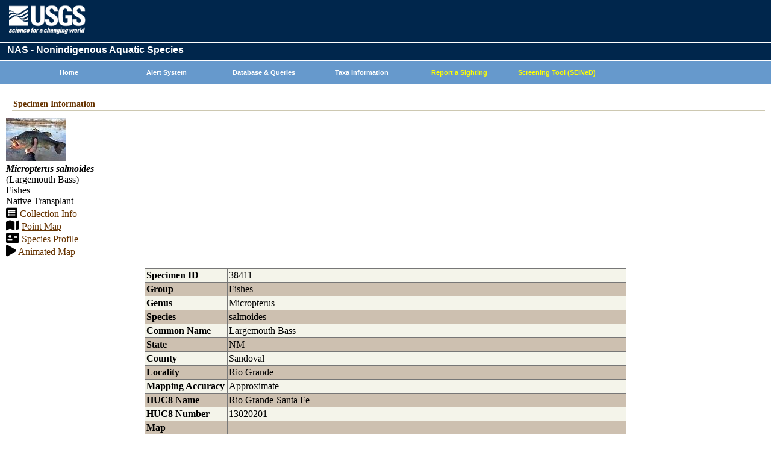

--- FILE ---
content_type: text/html; charset=utf-8
request_url: https://nas.er.usgs.gov/queries/SpecimenViewer.aspx?SpecimenID=38411
body_size: 30300
content:


<!DOCTYPE HTML>
<html lang="en">
<head id="Head1"><meta http-equiv="X-UA-Compatible" content="IE=9" /><title>
	Largemouth Bass (Micropterus salmoides) - Collection record
</title><link href="/css/nas?v=iQJqYGG-P7Uqgx9paqprgu_ndEr_vz7ctRXErizdO_o1" rel="stylesheet"/>
<script src="/js/nas?v=xzbCoAJSS0j9Xxo1ze6fX0pHOQlyKDrO_jRo4Do6C3Y1"></script>

    <link href="/css/spec?v=CLPsO-YrIyTLGOZKRcYsq-g6mU-jwV_vvvi3-eQGohA1" rel="stylesheet"/>

    <link rel="stylesheet" href="https://js.arcgis.com/3.17/esri/css/esri.css" />
    
    
    <style type="text/css">
        .arm-heading {
            font-weight:bold;
            margin-left:40px;
        }
    </style>
    <script type="text/javascript" src="https://js.arcgis.com/3.17compact/init.js"></script>
    <script type="text/javascript">
        var app = {
            lat: 35.524054,
            lon: -106.376925,
            markerType: "est"
        };
    </script>
    <script src="/js/spec?v=UMtRGF8uyREG_NuoydNHMF9wVSdIytPw12k8zVhSd5M1"></script>


    <!-- Google tag (gtag.js) -->
    <script async src="https://www.googletagmanager.com/gtag/js?id=G-WFDNHB26VD"></script>
    <script>
        window.dataLayer = window.dataLayer || [];
        function gtag() { dataLayer.push(arguments); }
        gtag('js', new Date());

        gtag('config', 'G-WFDNHB26VD');
    </script>

    <!-- Google Universal Analytics -->
    <script type="text/javascript">
        var _gaq = _gaq || [];
        _gaq.push(['_setAccount', 'UA-25972996-1']);
        _gaq.push(['_gat._anonymizeIp']);
        _gaq.push(['_trackPageview']);

        (function () {
            var ga = document.createElement('script'); ga.type = 'text/javascript'; ga.async = true;
            ga.src = ('https:' == document.location.protocol ? 'https://ssl' : 'http://www') + '.google-analytics.com/ga.js';
            var s = document.getElementsByTagName('script')[0]; s.parentNode.insertBefore(ga, s);
        })();
    </script>

    
    

    <script type="text/javascript">
        /* removes progress screen once new window is visible */
        //$(window).load(function () { // depreciated since jquery 1.8
        $(window).on('load', function () {
            $("#Spinner").fadeOut("fast");
            ToggleSpinnerBlock(false);
        });

        function ToggleSpinnerBlock(Visible) {
            document.getElementById("SpinnerContainer").style.display = Visible ? "block" : "none";
            document.getElementById("Spinner").style.display = Visible ? "block" : "none";
        }

        function ShowSpinner() {
            if (typeof (Page_ClientValidate) == 'function') {
                Page_ClientValidate();
            }

            if (Page_IsValid) {
                ToggleSpinnerBlock(true);
                return true; // postback will continue
            }
            else {
                return false; // do not do postback
            }
        }

        function pageLoad() {
            ToggleSpinnerBlock(false);
        }

    </script>

    <style type="text/css">
        div#SpinnerContainer {
            position: absolute;
            display: none;
            left: 0;
            right: 0;
            top: 0;
            bottom: 0;
            background-color: #fff;
            opacity: 0.4;
            filter: alpha(opacity=40); /* For IE8 and earlier */
            z-index: 1000; /* Important to set this */
        }

        div#Spinner {
            /*position: absolute;*/
            position: fixed;
            display: none;
            width: 100px;
            height: 100px;
            top: 35%;
            left: 44%;
            z-index: 1001;
            overflow: auto;
            border: 1px solid black;
            border-radius: 5px;
            box-shadow: 5px 5px 5px #666666;
        }

        div#Spinner {
            overflow-x: hidden;
            overflow-y: hidden;
        }
    </style>

    <script src="/assets/uswds/dist/js/uswds-init.min.js"></script>
    

    <!-- Google Tag Manager -->
    <script>(function (w, d, s, l, i) {
            w[l] = w[l] || []; w[l].push({
                'gtm.start':
                    new Date().getTime(), event: 'gtm.js'
            }); var f = d.getElementsByTagName(s)[0],
                j = d.createElement(s), dl = l != 'dataLayer' ? '&l=' + l : ''; j.async = true; j.src =
                    'https://www.googletagmanager.com/gtm.js?id=' + i + dl; f.parentNode.insertBefore(j, f);
        })(window, document, 'script', 'dataLayer', 'GTM-TKQR8KP');</script>
    <!-- End Google Tag Manager -->

<meta name="Description" content="Largemouth Bass (Micropterus salmoides) - Collection record" /></head>

<body>

    

    <!-- BEGIN USGS Applications Header Template -->
    <!-- Google Tag Manager (noscript) -->
    <noscript>
        <iframe sandbox src="https://www.googletagmanager.com/ns.html?id=GTM-TKQR8KP"
            height="0" width="0" style="display: none; visibility: hidden"></iframe>
    </noscript>
    <!-- End Google Tag Manager (noscript) -->
    <header id="navbar" class="header-nav" role="banner">
        <div class="tmp-container">
            <!-- primary navigation bar -->
            <!-- search bar-->
            <div class="header-search">
                <a class="logo-header" href="https://www.usgs.gov/" title="Home">
                    <img class="img" src="/images/logo.png" alt="Home" />
                </a>
                <form action="https://www.usgs.gov/science-explorer-results" method="GET" id="search-box">
                    <div class="fa-wrapper">
                        <label for="se_search" class="only">Search</label>
                        <input id="se_search" type="search" name="es" placeholder="Search">
                        <button class="fa fa-search" type="submit">
                            <span class="only">Search</span>
                        </button>
                    </div>
                </form>
            </div>
            <!-- end search bar-->
        </div>
        <!-- end header-container-->
    </header>
    <!-- END USGS Applications Header Template -->

    <form name="form1" method="post" action="./SpecimenViewer.aspx?SpecimenID=38411" id="form1">
<div>
<input type="hidden" name="__VIEWSTATE" id="__VIEWSTATE" value="jvX6JhK6qXbqrGrzfoREMXC8wgIpKtwrqgLzh34r6mxwSmD+3PJPMONb8oP7RuACwg4utCSFgMGGO6+r4YfLPslbCLN2E61n3gB1uLrbk2d1ZNzcoBgbTnSGOhbKOuZ2sAbJGbzHD5D+alTn33KH64Wl46acxmp0x4pqj6sKBTaUEybBwBu71VfCosOM/UIM+j9MleL/0Av5AMwwTRapktmw07jZDumJVwIJ/sOIeIHXkJOmSbXed5XAqME8+wXbKItgcfQjjwzFrGPeYIeA/5M/dug6MKVrEcGYtZAL+r+diUe2YmsM3FqRQ2eIhVpZmBD2nELDKFDkb3ANLesE43BFSJnO6CR/tZKCWprdClsTHx9hmhBWNpKtla/jZPsQY6Dx+spRN4UpVL58fTSuUxZ6zY7MFbyd1oLfXhveKqsXMQGjO/WZhZummtN+niTR0Y84NkStHM6G6ciSK5irt72/NFpXl3Q/yeAo8wcNnggwJky2ySkaa6q5IODZc+R6jJzuN5e/QA0cPtI7Blt37IrOIppBwUKv8eO5jdCxU1KYabeFJtJjjcqtVfQeSG7Ho7E2IUUI5/2frYQBaNo++e2QiojQNrIKwMF05w5m9wlEj4J5XoHm7W51F5lYXkNNHe/s5cKI4pL9yH447/SAKZIS0Tb4T/1dD0a1Y1mChO4k64shY5iqbbvoJ0fc1EY3wPod1tewT31o5BWTA0v2zMoo0EXP25VI75vLUx0FCfXw4ziUAKHnNIAyruf5SCG6TMb3mzIUFmUpWKmGF937l5NXVktR9OqfmmvKAWmqKKfBzvyuCo/LR8DKIegd+goH98CCbw6Xh+0lONkIGevYeaqB3PacCqtBg3NW8TJAJSe3lwRMlc5NabQNNEwosyPlwfNSNsX3mKK1QN2qG020K2VXl9fo7+y2VoP6PyYN2K5P5iMJTiNPaoFyA47iv9vrAPjC22ep9ZcOP5XSnH/BIO91Doa00uuuBH5PCYE98Z9CxBLq/iiG6vjlfSLKT2cA6T+GanLC5vUXjcZoWATleqxNUFRdZhTr19WLYoVyMGX/OghFgMqvG/LXfdRtE0lL5jKho9lxNZ38D7GLRhLZGq9Sf4FLHzVBfJGxrcnVsgjgvJJ7jQS/g4AuCwFxPPaQwJ3vE7wmzHv55uk4vAzcTkDmPXZe461gPg4yhhRaZYpzf4KAeRmAhAE/8Ud9xe2nhguEi+5tlo6dbNliQgfpCbEWWnnrm44tSYD7AMZQQ32wHk38mbcUQw4YZYF60HyzxTXJDNUIQeNwlaqGjxxti2xyjSa2Me1Rt2OOOJvO6LorfMtS5y7wz/vWBeEgVWPt/ycOQUscgGIrc1CXoSoXZ/X5w34Hyr/rgQ2v3S/ZGtM9X+N+QKHF4+T2JsbFpW3HQElITPdybeN1jmhx12W17z9D+vYjv+/N8NEJ9R4cZE8+RANv/yRULHTGuF6yAEsZK6aU0aLm/3ZCT3Yc/7NPQbsYI+aCJcX81BeWC37oWE9Ydcbsx7kSsQ8AS73zNaE0QlcSOQ/ZnktLIoRFFXBFgTgrtdDlA6wX/MMG8+IQgSZjgF+oiPjxjmuUcqcBzcnO59TXQIR1lsK/50KlBdegqszotc2X+oSZfxQx79Vqee8Er6anZwCRrrlvinwXKmXRi+mye8ettq7DmkOC7wk1CFwLwDhJyNTL+JuyPcln/fTtH6CYO9hCPfY598Top2VrQ455v8aU/o3Z1A+gOHsIW1YpslZGcN8uRyVZTo6R6dhZYoMA59e8X9e2Feq/IsGwQcLl1MBpx5RbUMpiDRuaNtCf37BGPggmQY5P7/nww68EiDc0r3qC8SBEeBBq/aL66MJoy+wVBeJugdu9i5l/kVj4dqZZxDGIB7yn1YXUqe1hnDmiMEJrIxOHYA+0zWSPaFX/IP0ia1ncdb3le2E9q9m1/E/wvgkSvbjTMouv+oq7vDmyAW5uq4cmjCnDD6d8VF4HK5YI3RxN5hio9NYok67O1HTQ6k9pmRCJfiTvIzhXB9Nb6xn7Tenc3wcfTnQN+pdhNwpmWJrUO5RWx5soFQDKgMoxYjSNI2gKDLHcZfrmvlm5/Wgf2qCJXi6nl4svgRNWSH5+AOQGmL1VLC4Jt76tSILhr1agrpR+u3XFpnZ8P3bvuChykL8p+qwsnQ2cds5Qy/fUFpK0MdAiMmfDDh7qLIU/72bQ8smeF8WHlezu7IYgilwXGGhu1Ow5uEbwi8TYYUunzaNQTcLNvlgL34LSFMGPQ2bA76+fpczka2twwnPyWjhLhbdNUYeelMO0dEtLVS3PLVC+ffE5ieh74LQgJcNRgvQlhM2Ycs9xn42EVbCWgpAtWclXmSI3ZZQ6YizV39wUenLN0jQfOKTzPCj6DIV/4NCCMXdXPORweK9t5yjgFkcuPUqnHz4QwY9R8C/oKdN92veNt0kBi4pAzwoUhdL+ixAcW3wImioLSnr00+RWq9n7SZuuK8IcLMPHRNwW+bOW7PzPdsbXY9/+/UFgrFaTL/oiwLQXdSieX+2bQZDi2czXztcpx3Bzbe9Wnrl5fTe1jCkagV1p6ulBZxUE+xDo0AAqZQzELFG0t9lx/RWXeAoYGP5BIqozaVpxPgqYB/CkAIzwNxFR426reNKrLxhU0vzTPqS6bthTt9I6U8IJxb72kPl5/mvOV7JAad6G7TosCAxHw839MPR1QJO+JpxP54vfVoJAyl5YAIoxXqC6nl5Q8aiW1RGk7MCu9GcN0qakWlz/hHAd+eoLrC2qdPBz5QNLIiDmBKupuFp+IofiU5fEm3AZfaAUCpdg3W5NgGDGl5hE3+Lh9GI3YWDei+4j+FzQLDqEkSdEZFD2C6iB9lNaBY1/hTRWCSq0lJzR8ijEA59JV0lAwmcubWc5RRq46J9cRg8RzBLZ/Ft5u6ndgq7DTWDKiP8iyzEL6+TMynTKMw5QqeZ+NNGBMBu64CrgkJsQHdM6uW9oBobPfPK4Em+gAsPLgeuFS5YfeASsdRWV9yXWydnlsly/G+IWPZI75YzKfu5LGz3MpZyfUyzeTNdooTgvuBnC0ajsZNlhLKkYIDrmbqcDvl3C3LTQhWzsi56jWRUHI6uJw6MuyNP/txewIvRYZ+kp8ny2OtnXsdTc03qkCwaEqvXSI4NAkQE0PEgcXCL7UIttySEq1ETTGPcrHwB6kCIFm6vaoo7Its4X8lcF42rUj1jSgAO58Kpi0Mv2NIAggtHOfZSd55FRhL/rkISkKqNn3FqV2uxIj1PEwpxALvtDV+4fog==" />
</div>

<div>

	<input type="hidden" name="__VIEWSTATEGENERATOR" id="__VIEWSTATEGENERATOR" value="7E182C3F" />
</div>
        
        <div id="SpinnerContainer"></div>
        <div id="Spinner" style="background: url(/Images/spinner.gif) no-repeat center #fff; z-index: 110000;"></div>

        <div class="wrapper">
            <!-- BEGIN USGS Header Template -->
            <div id="entire-header">
                <div class="showWhenPrinting">
                    <br />
                </div>
                <div id="usgstitle">
                    <p>NAS - Nonindigenous Aquatic Species</p>

                </div>


                <div class="menu_back hideWhenPrinting">
                </div>

                <div class="logo hideWhenPrinting">
                    <div id="no-logo" style="height: 75px"></div>
                </div>

                <div class="menu_item hideWhenPrinting">
                    <div class="menu">
                        <ul>
                            
                            <li><a class="hide" href="/default.aspx"><b>Home</b></a>
                                <ul>
                                    <li><a href="/about/default.aspx">About NAS</a></li>
                                    <li><a href="/about/staff.aspx">Staff    </a></li>
                                    <li><a href="/about/faq.aspx">FAQ      </a></li>
                                    <li><a href="/about/partners.aspx">Partners </a></li>
                                    
                                </ul>
                            </li>
                            
                            <li><a class="hide" href="/AlertSystem/default.aspx"><b>Alert System</b></a>
                                <ul>
                                    <li><a href="/AlertSystem/default.aspx">Browse Archive        </a></li>
                                    <li><a href="/Alertsystem/howitworks.aspx">Flowchart-How It Works</a></li>
                                    <li><a href="/AlertSystem/about.aspx">About                 </a></li>
                                    <li><a href="/Alertsystem/AlertsStats.aspx">User Statistics       </a></li>
                                    <li><a class="hide" href="/AlertSystem/default.aspx"><b>Email Alert Sign-up</b></a>
                                        <ul>
                                            <li><a href="/AlertSystem/Register.aspx">Register</a></li>
                                            <li><a href="/AlertSystem/alerts.aspx">Login   </a></li>
                                        </ul>
                                    </li>
                                </ul>
                            </li>
                            
                            <li><a class="hide" href="/queries/default.aspx"><b>Database & Queries</b></a>
                                <ul>
                                    <li><a class="hide" href="/queries/default.aspx"><b>NAS Database</b></a>
                                        <ul>
                                            <li><a class="hide" href="/queries/SpSimpleSearch.aspx"><b>Text Queries</b></a>
                                                <ul>
                                                    <li><a href="/queries/SpSimpleSearch.aspx">Simple  </a></li>
                                                    <li><a href="/queries/SpSearch.aspx">Advanced</a></li>
                                                </ul>
                                            </li>
                                            <li><a href="/queries/StateSearch.aspx">Query By State </a></li>
                                            <li><a href="/queries/stco.aspx">Query By County</a></li>
                                            <li><a href="/queries/huc2.aspx">Query By HUC 2 </a></li>
                                            <li><a href="/queries/huc6_us.aspx">Query By HUC 6 </a></li>
                                            <li><a href="/queries/huc8.aspx">Query By HUC 8 </a></li>
                                            <li><a href="/viewer/omap.aspx">Spatial Query</a></li>
                                        </ul>
                                    </li>
                                    <li><a href="/graphs/default.aspx">Graphs & Charts   </a></li>
                                    <li><a href="/queries/references/default.aspx">Reference Database</a></li>
                                    <li><a class="hide" href="/about/faq.aspx"><b>Database Info</b></a>
                                        <ul>
                                            <li><a href="/about/faq.aspx">Database FAQ</a></li>
                                            <li><a href="/about/Metadata.aspx">Metadata</a></li>
                                            <li><a href="/disclaimer.aspx">Data Disclaimer</a></li>
                                            <li><a href="/about/DBCharacterization.aspx">Database Characterization</a></li>
                                            <li><a href="/eDNA/">eDNA</a></li>
                                        </ul>
                                    </li>
                                    <li><a href="/api/documentation.aspx">API Documentation</a></li>
                                    <li><a href="/disclaimer.aspx">Data Disclaimer</a></li>
                                    
                                </ul>
                            </li>
                            
                            <li><a class="hide" href="/taxgroup/default.aspx"><b>Taxa Information</b></a>
                                <ul>
                                    <li><a class="hide" href="/taxgroup/default.aspx"><b>Vertebrates</b></a>
                                        <ul>
                                            <li><a href="/taxgroup/amphibians/">Amphibians   </a></li>
                                            <li><a href="/taxgroup/fish/default.aspx">Fishes       </a></li>
                                            <li><a href="/taxgroup/mammals/default.aspx">Mammals      </a></li>
                                            <li><a href="/taxgroup/marinefish/default.aspx">Marine Fishes</a></li>
                                            <li><a href="/taxgroup/reptiles/default.aspx">Reptiles     </a></li>
                                        </ul>
                                    </li>
                                    <li><a class="hide" href="/taxgroup/default.aspx"><b>Invertebrates</b></a>
                                        <ul>
                                            <li><a href="/taxgroup/Bryozoans/default.aspx">Bryozoans    </a></li>
                                            <li><a href="/taxgroup/Coelenterates/default.aspx">Coelenterates</a></li>
                                            <li><a href="/taxgroup/Crustaceans/default.aspx">Crustaceans  </a></li>
                                            <li><a href="/taxgroup/Mollusks/default.aspx">Mollusks     </a></li>
                                        </ul>
                                    </li>
                                    <li><a href="/taxgroup/Plants/default.aspx">Plants       </a></li>
                                </ul>
                            </li>
                            
                            <li><a class="hide" href="/SightingReport.aspx" style="color: Yellow"><b>Report a Sighting</b></a>
                            </li>
                            
                            <li><a href="/SEINED" style="color: Yellow"><b>Screening Tool (SEINeD)</b></a>
                            </li>
                        </ul>
                    </div>
                </div>
            </div>
            

            <div style="margin-left: 10px; margin-right: 10px">
                
    <h2>Specimen Information</h2>
    <div class='speciesbox'><div class='boximageside'><a href='https://nas.er.usgs.gov/XIMAGESERVERX/2019/20190614115656.jpg'class='highslide' onclick='return hs.expand(this)'><img src='/Thumbnail.ashx?filename=/XIMAGESERVERX/2019/20190614115656.jpg&height=100' alt='Micropterus salmoides'></a></div><div class='boxtext'><b><i>Micropterus salmoides</i></b><br>(Largemouth Bass)<br />Fishes<br />Native Transplant</div><div class='boxlink hideWhenPrinting'><i class='fa fa-list-alt'             style='font-size:larger' alt='Collection Info'></i> <a href='/queries/collectioninfo.aspx?SpeciesID=401'>Collection Info</a><br /><i class='fa fa-map'                  style='font-size:larger' alt='Point Map'></i> <a href='/viewer/omap.aspx?SpeciesID=401'>Point Map</a><br /><i class='fa fa-address-card'         style='font-size:larger' alt='Species Profile'></i> <a href='/queries/FactSheet.aspx?speciesID=401'>Species Profile</a><br /><i class='fa fa-play'                 style='font-size:larger' alt='Animated Map'></i> <a href='/queries/SpeciesAnimatedMap.aspx?speciesID=401'>Animated Map</a><br /></div></div>
    <br />
    <div id="ContentPlaceHolder1_Active">
	
        <center>
            <div>
		<table class="gridLayout" cellspacing="0" cellpadding="2" rules="all" border="1" id="ContentPlaceHolder1_DetailsView1" style="background-color:#F4F4EA;width:800px;border-collapse:collapse;">
			<tr align="left" valign="top" style="width:400px;">
				<td style="font-weight:bold;">Specimen ID</td><td>38411</td>
			</tr><tr align="left" valign="top" style="background-color:#CDC0B0;width:400px;">
				<td style="font-weight:bold;">Group</td><td>Fishes</td>
			</tr><tr align="left" valign="top" style="width:400px;">
				<td style="font-weight:bold;">Genus</td><td>Micropterus</td>
			</tr><tr align="left" valign="top" style="background-color:#CDC0B0;width:400px;">
				<td style="font-weight:bold;">Species</td><td>salmoides</td>
			</tr><tr align="left" valign="top" style="width:400px;">
				<td style="font-weight:bold;">Common Name</td><td>Largemouth Bass</td>
			</tr><tr align="left" valign="top" style="background-color:#CDC0B0;width:400px;">
				<td style="font-weight:bold;">State</td><td>NM</td>
			</tr><tr align="left" valign="top" style="width:400px;">
				<td style="font-weight:bold;">County</td><td>Sandoval</td>
			</tr><tr align="left" valign="top" style="background-color:#CDC0B0;width:400px;">
				<td style="font-weight:bold;">Locality</td><td>Rio Grande</td>
			</tr><tr align="left" valign="top" style="width:400px;">
				<td style="font-weight:bold;">Mapping Accuracy</td><td>Approximate</td>
			</tr><tr align="left" valign="top" style="background-color:#CDC0B0;width:400px;">
				<td style="font-weight:bold;">HUC8 Name</td><td>Rio Grande-Santa Fe</td>
			</tr><tr align="left" valign="top" style="width:400px;">
				<td style="font-weight:bold;">HUC8 Number</td><td>13020201</td>
			</tr><tr align="left" valign="top" style="background-color:#CDC0B0;width:400px;">
				<td style="font-weight:bold;">Map</td><td><div id='map'></div></td>
			</tr><tr align="left" valign="top" style="width:400px;">
				<td style="font-weight:bold;">Collection Year</td><td>1991</td>
			</tr><tr align="left" valign="top" style="background-color:#CDC0B0;width:400px;">
				<td style="font-weight:bold;">Year Accuracy</td><td>Publication Year</td>
			</tr><tr align="left" valign="top" style="width:400px;">
				<td style="font-weight:bold;">Potential Pathway</td><td>stocked for sport</td>
			</tr><tr align="left" valign="top" style="background-color:#CDC0B0;width:400px;">
				<td style="font-weight:bold;">Status</td><td>established</td>
			</tr><tr align="left" valign="top" style="width:400px;">
				<td style="font-weight:bold;">Reference 1</td><td><table border="0">
					<tr>
						<td><div>
							<table cellspacing="0" rules="all" border="1" style="border-collapse:collapse;">
								<tr>
									<td style="font-weight:bold;">Ref. Number:</td><td><a href='../queries/references/ReferenceViewer.aspx?refnum=112'>112</a></td>
								</tr><tr>
									<td style="font-weight:bold;">Author:</td><td>Platania, S.P.</td>
								</tr><tr>
									<td style="font-weight:bold;">Date:</td><td>1991</td>
								</tr><tr>
									<td style="font-weight:bold;">Title:</td><td>Fishes of the Rio Chama and upper Rio Grande, New Mexico, with preliminary comments on their longitudinal distribution.</td>
								</tr><tr>
									<td style="font-weight:bold;">Journal:</td><td>Southwestern Naturalist</td>
								</tr><tr>
									<td style="font-weight:bold;">Volume:</td><td>36</td>
								</tr><tr>
									<td style="font-weight:bold;">Issue:</td><td>2</td>
								</tr><tr>
									<td style="font-weight:bold;">Pages:</td><td>186-193</td>
								</tr>
							</table>
						</div></td>
					</tr>
				</table></td>
			</tr><tr align="left" valign="top" style="background-color:#CDC0B0;width:400px;">
				<td style="font-weight:bold;">Record Type</td><td>Literature</td>
			</tr><tr align="left" valign="top" style="width:400px;">
				<td style="font-weight:bold;">Freshwater/Marine</td><td>Freshwater</td>
			</tr>
		</table>
	</div>
        </center>
    
</div>
    
    <br />
    <script type="text/javascript">
        var arm = document.getElementById("arm");
        if (arm) {
            arm.addEventListener("click", function (e) {
                e.preventDefault();
                return hs.expand(this, { width: 500 });
            });
        }
    </script>

            </div>

            
            
            


            <div class="table4">
                <span id="MessageBoxLabel"></span>
            </div>

            
            <hr style="visibility: hidden" />
            

            <!-- BEGIN USGS Footer Template -->
            <div id="usgsfooter">
                <footer class="footer">
                    <div class="tmp-container">
                        <div class="footer-doi">
                            <ul class="usgsmenu nav">
                                <li class="first leaf usgsmenu-links usgsmenu-level-1"><a href="https://www.doi.gov/privacy">DOI Privacy Policy</a></li>
                                <li class="leaf usgsmenu-links usgsmenu-level-1"><a href="https://www.usgs.gov/laws/policies_notices.html">Legal</a></li>
                                <li class="leaf usgsmenu-links usgsmenu-level-1"><a href="https://www.usgs.gov/accessibility-and-us-geological-survey">Accessibility</a></li>
                                <li class="leaf usgsmenu-links usgsmenu-level-1"><a href="https://www.usgs.gov/sitemap.html">Site Map</a></li>
                                <li class="last leaf usgsmenu-links usgsmenu-level-1"><a href="https://answers.usgs.gov/">Contact USGS</a></li>
                            </ul>
                        </div>

                        <hr style="clear: both">

                        <div class="footer-doi">
                            <ul class="usgsmenu nav">
                                <li class="first leaf usgsmenu-links usgsmenu-level-1"><a href="https://www.doi.gov/">U.S. Department of the Interior</a></li>
                                <li class="leaf usgsmenu-links usgsmenu-level-1"><a href="https://www.doioig.gov/">DOI Inspector General</a></li>
                                <li class="leaf usgsmenu-links usgsmenu-level-1"><a href="https://www.whitehouse.gov/">White House</a></li>
                                <li class="leaf usgsmenu-links usgsmenu-level-1"><a href="https://www.whitehouse.gov/omb/management/egov/">E-gov</a></li>
                                <li class="leaf usgsmenu-links usgsmenu-level-1"><a href="https://www.doi.gov/pmb/eeo/no-fear-act">No Fear Act</a></li>
                                <li class="last leaf usgsmenu-links usgsmenu-level-1"><a href="https://www.usgs.gov/about/organization/science-support/foia">FOIA</a></li>
                            </ul>
                        </div>

                        <div class="footer-social-links">
                            <ul class="social">
                                <li class="follow">Follow</li>
                                <li class="twitter">
                                    <a href="https://twitter.com/usgs" target="_blank" rel="noreferrer noopener">
                                        <i class="fab fa-twitter-square"><span class="only">Twitter</span></i>
                                    </a>
                                </li>
                                <li class="facebook">
                                    <a href="https://facebook.com/usgeologicalsurvey" target="_blank" rel="noreferrer noopener">
                                        <i class="fab fa-facebook-square"><span class="only">Facebook</span></i>
                                    </a>
                                </li>
                                <li class="github">
                                    <a href="https://github.com/usgs" target="_blank" rel="noreferrer noopener">
                                        <i class="fab fa-github"><span class="only">GitHub</span></i>
                                    </a>
                                </li>
                                <li class="flickr">
                                    <a href="https://flickr.com/usgeologicalsurvey" target="_blank" rel="noreferrer noopener">
                                        <i class="fab fa-flickr"><span class="only">Flickr</span></i>
                                    </a>
                                </li>
                                <li class="youtube">
                                    <a href="http://youtube.com/usgs" target="_blank" rel="noreferrer noopener">
                                        <i class="fab fa-youtube"><span class="only">YouTube</span></i>
                                    </a>
                                </li>
                                <li class="instagram">
                                    <a href="https://instagram.com/usgs" target="_blank" rel="noreferrer noopener">
                                        <i class="fab fa-instagram"><span class="only">Instagram</span></i>
                                    </a>
                                </li>
                            </ul>
                        </div>
                    </div>
                </footer>
            </div>
        </div>
        

    <!-- Begin Modal Dialog -->
    <a id="tos" href="#serviceterms" style="visibility: hidden;">Click HERE to Agree to our Terms</a>
    <div style="display: none;">
      <div id="serviceterms" style="width: 600px; height: auto; overflow: hidden">
        <h2>Disclaimer: </h2>
        <div id="anstfArea"></div>
        <p>The data represented on this site vary in accuracy, scale, completeness, extent of coverage and origin. It is the user's responsibility to use these data consistent with their intended purpose and within stated limitations. We highly recommend reviewing <a href="/about/2016-10-24_NAS_Metadata.pdf" target="_blank">metadata</a> files prior to interpreting these data.</p>
        <p>Citation information: U.S. Geological Survey. [2025]. Nonindigenous Aquatic Species Database. Gainesville, Florida. Accessed [12/1/2025].</p>
        <p>Contact us if you are using data from this site for a publication to make sure the data are being used appropriately and for potential co-authorship if warranted.</p>
        <p>For general information and questions about the database, contact <a href=mailto:wdaniel@usgs.gov?subject=General%20question%20about%20NAS%20Database>Wesley Daniel</a>. For problems and technical issues, contact <a href="mailto:mneilson@usgs.gov?subject=Problem%2FTechnical%20question%20with%20NAS%20Database">Matthew Neilson</a>.</p>
        <br />
        <hr />
        <br />
        <center>
      <button type="button" onclick="tosAgree();">OK</button>
     </center>
      </div>
    </div>
    <!-- End Modal Dialog -->

    <input type="hidden" name="__ncforminfo" value="jHTvt8PnXaISJey2RLD0KMLt2-s7yH00P725oHY5U1_tIbrduNei9C3vHDdsatkPR56HDoq95NTFQJxsIZq3PoY9v8dqI4Gg_aynbkGrgWQ="/></form>


    
</body>
</html>


--- FILE ---
content_type: application/javascript
request_url: https://js.arcgis.com/3.17compact/esri/tasks/RelationshipQuery.js
body_size: 191
content:
// All material copyright ESRI, All Rights Reserved, unless otherwise specified.
// See http://js.arcgis.com/3.17/esri/copyright.txt for details.
//>>built
define("esri/tasks/RelationshipQuery",["dojo/_base/declare","dojo/_base/lang","dojo/_base/json","dojo/has","../kernel"],function(a,e,f,g,h){a=a(null,{declaredClass:"esri.tasks.RelationshipQuery",definitionExpression:"",relationshipId:null,returnGeometry:!1,objectIds:null,outSpatialReference:null,outFields:null,toJson:function(){var b={definitionExpression:this.definitionExpression,relationshipId:this.relationshipId,returnGeometry:this.returnGeometry,maxAllowableOffset:this.maxAllowableOffset,geometryPrecision:this.geometryPrecision},
a=this.objectIds,d=this.outFields,c=this.outSpatialReference;a&&(b.objectIds=a.join(","));d&&(b.outFields=d.join(","));c&&(b.outSR=c.wkid||f.toJson(c.toJson()));b._ts=this._ts;return b}});g("extend-esri")&&e.setObject("tasks.RelationshipQuery",a,h);return a});

--- FILE ---
content_type: application/javascript
request_url: https://js.arcgis.com/3.17compact/init.js
body_size: 197808
content:
// All material copyright ESRI, All Rights Reserved, unless otherwise specified.
// See http://js.arcgis.com/3.17/esri/copyright.txt for details.
/*
	Copyright (c) 2004-2011, The Dojo Foundation All Rights Reserved.
	Available via Academic Free License >= 2.1 OR the modified BSD license.
	see: http://dojotoolkit.org/license for details
*/

//>>built
(function(b,l){var f,p=function(){},m=function(a){for(var c in a)return 0;return 1},n={}.toString,k=function(a){return"[object Function]"==n.call(a)},h=function(a){return"[object String]"==n.call(a)},e=function(a){return"[object Array]"==n.call(a)},a=function(a,c){if(a)for(var b=0;b<a.length;)c(a[b++])},g=function(a,c){for(var b in c)a[b]=c[b];return a},d=function(a,c){return g(Error(a),{src:"dojoLoader",info:c})},c=1,s=function(){return"_"+c++},q=function(a,c,b){return La(a,c,b,0,q)},t=this,v=t.document,
u=v&&v.createElement("DiV"),r=q.has=function(a){return k(w[a])?w[a]=w[a](t,v,u):w[a]},w=r.cache=l.hasCache;r.add=function(a,c,b,d){(void 0===w[a]||d)&&(w[a]=c);return b&&r(a)};r.add("host-webworker","undefined"!==typeof WorkerGlobalScope&&self instanceof WorkerGlobalScope);r("host-webworker")&&(g(l.hasCache,{"host-browser":0,dom:0,"dojo-dom-ready-api":0,"dojo-sniff":0,"dojo-inject-api":1,"host-webworker":1,"dojo-guarantee-console":0}),l.loaderPatch={injectUrl:function(a,c){try{importScripts(a),c()}catch(b){console.info("failed to load resource ("+
a+")"),console.error(b)}}});for(var A in b.has)r.add(A,b.has[A],0,1);var x=0,D=[],B=0,G=p,L=p,T;q.isXdUrl=p;q.initSyncLoader=function(a,c,b){B||(B=a,G=c,L=b);return{sync:"sync",requested:1,arrived:2,nonmodule:3,executing:4,executed:5,syncExecStack:D,modules:y,execQ:Q,getModule:W,injectModule:qa,setArrived:ca,signal:C,finishExec:ha,execModule:ia,dojoRequirePlugin:B,getLegacyMode:function(){return x},guardCheckComplete:ja}};var P=location.protocol,I=location.host;q.isXdUrl=function(a){return/^\./.test(a)?
!1:/^\/\//.test(a)?!0:(a=a.match(/^([^\/\:]+\:)\/+([^\/]+)/))&&(a[1]!=P||I&&a[2]!=I)};r.add("dojo-force-activex-xhr",!v.addEventListener&&"file:"==window.location.protocol);r.add("native-xhr","undefined"!=typeof XMLHttpRequest);if(r("native-xhr")&&!r("dojo-force-activex-xhr"))T=function(){return new XMLHttpRequest};else{var S=["Msxml2.XMLHTTP","Microsoft.XMLHTTP","Msxml2.XMLHTTP.4.0"],z;for(f=0;3>f;)try{if(z=S[f++],new ActiveXObject(z))break}catch(F){}T=function(){return new ActiveXObject(z)}}q.getXhr=
T;r.add("dojo-gettext-api",1);q.getText=function(a,c,b){var g=T();g.open("GET",ra(a),!1);g.send(null);if(200==g.status||!location.host&&!g.status)b&&b(g.responseText,c);else throw d("xhrFailed",g.status);return g.responseText};var N=r("csp-restrictions")?function(){}:new Function("return eval(arguments[0]);");q.eval=function(a,c){return N(a+"\r\n//# sourceURL\x3d"+c)};var E={},C=q.signal=function(c,b){var g=E[c];a(g&&g.slice(0),function(a){a.apply(null,e(b)?b:[b])})},O=q.on=function(a,c){var b=E[a]||
(E[a]=[]);b.push(c);return{remove:function(){for(var a=0;a<b.length;a++)if(b[a]===c){b.splice(a,1);break}}}},da=[],Z={},X=[],J={},H=q.map={},U=[],y={},K="",M={},fa={},V={},$=0,aa=function(a){var c,b,g,d;for(c in fa)b=fa[c],(g=c.match(/^url\:(.+)/))?M["url:"+Ma(g[1],a)]=b:"*now"==c?d=b:"*noref"!=c&&(g=ka(c,a,!0),M[g.mid]=M["url:"+g.url]=b);d&&d(Ba(a));fa={}},Na=function(a){return a.replace(/([\.$?*|{}\(\)\[\]\\\/\+^])/g,function(a){return"\\"+a})},Ca=function(a,c){c.splice(0,c.length);for(var b in a)c.push([b,
a[b],RegExp("^"+Na(b)+"(/|$)"),b.length]);c.sort(function(a,c){return c[3]-a[3]});return c},$a=function(c,b){a(c,function(a){b.push([h(a[0])?RegExp("^"+Na(a[0])+"$"):a[0],a[1]])})},Oa=function(a){var c=a.name;c||(c=a,a={name:c});a=g({main:"main"},a);a.location=a.location?a.location:c;a.packageMap&&(H[c]=a.packageMap);a.main.indexOf("./")||(a.main=a.main.substring(2));J[c]=a},Pa=[],la=function(c,b,d){for(var e in c){"waitSeconds"==e&&(q.waitms=1E3*(c[e]||0));"cacheBust"==e&&(K=c[e]?h(c[e])?c[e]:(new Date).getTime()+
"":"");if("baseUrl"==e||"combo"==e)q[e]=c[e];if("async"==e){var s=c[e];q.legacyMode=x=h(s)&&/sync|legacyAsync/.test(s)?s:!s?"sync":!1;q.async=!x}c[e]!==w&&(q.rawConfig[e]=c[e],"has"!=e&&r.add("config-"+e,c[e],0,b))}q.baseUrl||(q.baseUrl="./");/\/$/.test(q.baseUrl)||(q.baseUrl+="/");for(e in c.has)r.add(e,c.has[e],0,b);a(c.packages,Oa);for(var f in c.packagePaths)a(c.packagePaths[f],function(a){var c=f+"/"+a;h(a)&&(a={name:a});a.location=c;Oa(a)});Ca(g(H,c.map),U);a(U,function(a){a[1]=Ca(a[1],[]);
"*"==a[0]&&(U.star=a)});Ca(g(Z,c.paths),X);$a(c.aliases,da);if(b)Pa.push({config:c.config});else for(e in c.config)b=W(e,d),b.config=g(b.config||{},c.config[e]);c.cache&&(aa(),fa=c.cache,c.cache["*noref"]&&aa());C("config",[c,q.rawConfig])};r("dojo-cdn");var sa=v.getElementsByTagName("script");f=0;for(var Y,ea,ta,ma;f<sa.length;){Y=sa[f++];if((ta=Y.getAttribute("src"))&&(ma=ta.match(/(((.*)\/)|^)dojo\.js(\W|$)/i)))ea=ma[3]||"",l.baseUrl=l.baseUrl||ea,$=Y;if(ta=Y.getAttribute("data-dojo-config")||
Y.getAttribute("djConfig"))V=q.eval("({ "+ta+" })","data-dojo-config"),$=Y}q.rawConfig={};la(l,1);r("dojo-cdn")&&((J.dojo.location=ea)&&(ea+="/"),J.dijit.location=ea+"../dijit/",J.dojox.location=ea+"../dojox/");la(b,1);la(V,1);var na=function(c){ja(function(){a(c.deps,qa)})},La=function(a,c,b,r,f){var k;if(h(a)){if((k=W(a,r,!0))&&k.executed)return k.result;throw d("undefinedModule",a);}e(a)||(la(a,0,r),a=c,c=b);if(e(a))if(a.length){b="require*"+s();for(var n,m=[],t=0;t<a.length;)n=a[t++],m.push(W(n,
r));k=g(ua("",b,0,""),{injected:2,deps:m,def:c||p,require:r?r.require:q,gc:1});y[k.mid]=k;na(k);var w=oa&&"sync"!=x;ja(function(){ia(k,w)});k.executed||Q.push(k);ga()}else c&&c();return f},Ba=function(a){if(!a)return q;var c=a.require;c||(c=function(b,g,d){return La(b,g,d,a,c)},a.require=g(c,q),c.module=a,c.toUrl=function(c){return Ma(c,a)},c.toAbsMid=function(c){return Da(c,a)},r("dojo-undef-api")&&(c.undef=function(c){q.undef(c,a)}),c.syncLoadNls=function(c){c=ka(c,a);var b=y[c.mid];if(!b||!b.executed)if(ba=
M[c.mid]||M["url:"+c.url])va(ba),b=y[c.mid];return b&&b.executed&&b.result});return c},Q=[],wa=[],R={},ab=function(a){a.injected=1;R[a.mid]=1;a.url&&(R[a.url]=a.pack||1);Qa()},ca=function(a){a.injected=2;delete R[a.mid];a.url&&delete R[a.url];m(R)&&(xa(),"xd"==x&&(x="sync"))},bb=q.idle=function(){return!wa.length&&m(R)&&!Q.length&&!oa},Ea=function(a,c){if(c)for(var b=0;b<c.length;b++)if(c[b][2].test(a))return c[b];return 0},Ra=function(a){var c=[],b,g;for(a=a.replace(/\\/g,"/").split("/");a.length;)b=
a.shift(),".."==b&&c.length&&".."!=g?(c.pop(),g=c[c.length-1]):"."!=b&&c.push(g=b);return c.join("/")},ua=function(a,c,b,g){var d=q.isXdUrl(g);return{pid:a,mid:c,pack:b,url:g,executed:0,def:0,isXd:d,isAmd:!!(d||J[a]&&J[a].isAmd)}},Sa=function(c,b,g,e,q,s,f,h,n){var m,t,w,l;l=/^\./.test(c);if(/(^\/)|(\:)|(\.js$)/.test(c)||l&&!b)return ua(0,c,0,c);c=Ra(l?b.mid+"/../"+c:c);if(/^\./.test(c))throw d("irrationalPath",c);b&&(w=Ea(b.mid,s));(w=(w=w||s.star)&&Ea(c,w[1]))&&(c=w[1]+c.substring(w[3]));b=(ma=
c.match(/^([^\/]+)(\/(.+))?$/))?ma[1]:"";(m=g[b])?c=b+"/"+(t=ma[3]||m.main):b="";var u=0;a(h,function(a){var b=c.match(a[0]);b&&0<b.length&&(u=k(a[1])?c.replace(a[0],a[1]):a[1])});if(u)return Sa(u,0,g,e,q,s,f,h,n);if(g=e[c])return n?ua(g.pid,g.mid,g.pack,g.url):e[c];e=(w=Ea(c,f))?w[1]+c.substring(w[3]):b?m.location+"/"+t:r("config-tlmSiblingOfDojo")?"../"+c:c;/(^\/)|(\:)/.test(e)||(e=q+e);return ua(b,c,m,Ra(e+".js"))},ka=function(a,c,b){return Sa(a,c,J,y,q.baseUrl,b?[]:U,b?[]:X,b?[]:da)},Ta=function(a,
c,b){return a.normalize?a.normalize(c,function(a){return Da(a,b)}):Da(c,b)},Ua=0,W=function(a,c,b){var g,d;(g=a.match(/^(.+?)\!(.*)$/))?(d=W(g[1],c,b),"sync"==x&&!d.executed&&(qa(d),2===d.injected&&!d.executed&&ja(function(){ia(d)}),d.executed?ya(d):Q.unshift(d)),5===d.executed&&!d.load&&ya(d),d.load?(g=Ta(d,g[2],c),a=d.mid+"!"+(d.dynamic?++Ua+"!":"")+g):(g=g[2],a=d.mid+"!"+ ++Ua+"!waitingForPlugin"),a={plugin:d,mid:a,req:Ba(c),prid:g}):a=ka(a,c);return y[a.mid]||!b&&(y[a.mid]=a)},Da=q.toAbsMid=function(a,
c){return ka(a,c).mid},Ma=q.toUrl=function(a,c){var b=ka(a+"/x",c),g=b.url;return ra(0===b.pid?a:g.substring(0,g.length-5))},Va={injected:2,executed:5,def:3,result:3},Fa=function(a){return y[a]=g({mid:a},Va)},cb=Fa("require"),db=Fa("exports"),eb=Fa("module"),za={},Ga=0,ya=function(a){var c=a.result;a.dynamic=c.dynamic;a.normalize=c.normalize;a.load=c.load;return a},fb=function(c){var b={};a(c.loadQ,function(a){var d=Ta(c,a.prid,a.req.module),e=c.dynamic?a.mid.replace(/waitingForPlugin$/,d):c.mid+
"!"+d,d=g(g({},a),{mid:e,prid:d,injected:0});if(!y[e]||!y[e].injected)Wa(y[e]=d);b[a.mid]=y[e];ca(a);delete y[a.mid]});c.loadQ=0;var d=function(a){for(var c=a.deps||[],d=0;d<c.length;d++)(a=b[c[d].mid])&&(c[d]=a)},e;for(e in y)d(y[e]);a(Q,d)},ha=function(c){q.trace("loader-finish-exec",[c.mid]);c.executed=5;c.defOrder=Ga++;a(c.provides,function(a){a()});c.loadQ&&(ya(c),fb(c));for(f=0;f<Q.length;)Q[f]===c?Q.splice(f,1):f++;/^require\*/.test(c.mid)&&delete y[c.mid]},gb=[],ia=function(a,c){if(4===a.executed)return q.trace("loader-circular-dependency",
[gb.concat(a.mid).join("-\x3e")]),!a.def||c?za:a.cjs&&a.cjs.exports;if(!a.executed){if(!a.def)return za;var b=a.mid,g=a.deps||[],e,s=[],f=0;for(a.executed=4;e=g[f++];){e=e===cb?Ba(a):e===db?a.cjs.exports:e===eb?a.cjs:ia(e,c);if(e===za)return a.executed=0,q.trace("loader-exec-module",["abort",b]),za;s.push(e)}q.trace("loader-run-factory",[a.mid]);var b=a.def,h;D.unshift(a);if(r("config-dojo-loader-catches"))try{h=k(b)?b.apply(null,s):b}catch(n){C("error",a.result=d("factoryThrew",[a,n]))}else h=k(b)?
b.apply(null,s):b;a.result=void 0===h&&a.cjs?a.cjs.exports:h;D.shift(a);ha(a)}return a.result},oa=0,ja=function(a){try{oa++,a()}catch(c){throw c;}finally{oa--}bb()&&C("idle",[])},ga=function(){oa||ja(function(){G();for(var a,c,b=0;b<Q.length;)a=Ga,c=Q[b],ia(c),a!=Ga?(G(),b=0):b++})};r("dojo-undef-api")&&(q.undef=function(a,c){var b=W(a,c);ca(b);g(b,{def:0,executed:0,injected:0,node:0,load:0})});void 0===r("dojo-loader-eval-hint-url")&&r.add("dojo-loader-eval-hint-url",1);var ra="function"==typeof b.fixupUrl?
b.fixupUrl:function(a){a+="";return a+(K?(/\?/.test(a)?"\x26":"?")+K:"")},Wa=function(a){var c=a.plugin;5===c.executed&&!c.load&&ya(c);var b=function(c){a.result=c;ca(a);ha(a);ga()};c.load?c.load(a.prid,a.req,b):c.loadQ?c.loadQ.push(a):(c.loadQ=[a],Q.unshift(c),qa(c))},ba=0,pa=0,Ha=0,va=function(a,c){r("config-stripStrict")&&(a=a.replace(/(["'])use strict\1/g,""));Ha=1;if(r("config-dojo-loader-catches"))try{a===ba?ba.call(null):q.eval(a,r("dojo-loader-eval-hint-url")?c.url:c.mid)}catch(b){C("error",
d("evalModuleThrew",c))}else a===ba?ba.call(null):q.eval(a,r("dojo-loader-eval-hint-url")?c.url:c.mid);Ha=0},qa=function(c){var b=c.mid,e=c.url;if(!c.executed&&!c.injected&&!(R[b]||c.url&&(c.pack&&R[c.url]===c.pack||1==R[c.url])))if(ab(c),c.plugin)Wa(c);else{var s=function(){Xa(c);if(2!==c.injected){if(r("dojo-enforceDefine")){C("error",d("noDefine",c));return}ca(c);g(c,Va);q.trace("loader-define-nonmodule",[c.url])}x?!D.length&&ga():ga()};if(ba=M[b]||M["url:"+c.url])q.trace("loader-inject",["cache",
c.mid,e]),va(ba,c),s();else{if(x)if(c.isXd)"sync"==x&&(x="xd");else if(!(c.isAmd&&"sync"!=x)){var f=function(d){if("sync"==x){D.unshift(c);va(d,c);D.shift();Xa(c);c.cjs||(ca(c),ha(c));if(c.finish){d=b+"*finish";var g=c.finish;delete c.finish;Ia(d,["dojo",("dojo/require!"+g.join(",")).replace(/\./g,"/")],function(c){a(g,function(a){c.require(a)})});Q.unshift(W(d))}s()}else(d=L(c,d))?(va(d,c),s()):(pa=c,q.injectUrl(ra(e),s,c),pa=0)};q.trace("loader-inject",["xhr",c.mid,e,"sync"!=x]);if(r("config-dojo-loader-catches"))try{q.getText(e,
"sync"!=x,f)}catch(h){C("error",d("xhrInjectFailed",[c,h]))}else q.getText(e,"sync"!=x,f);return}q.trace("loader-inject",["script",c.mid,e]);pa=c;q.injectUrl(ra(e),s,c);pa=0}}},Ja=function(a,c,b){q.trace("loader-define-module",[a.mid,c]);var e=a.mid;if(2===a.injected)return C("error",d("multipleDefine",a)),a;g(a,{deps:c,def:b,cjs:{id:a.mid,uri:a.url,exports:a.result={},setExports:function(c){a.cjs.exports=c},config:function(){return a.config}}});for(var r=0;c[r];r++)c[r]=W(c[r],a);x&&!R[e]&&(na(a),
Q.push(a),ga());ca(a);!k(b)&&!c.length&&(a.result=b,ha(a));return a},Xa=function(c,b){for(var d=[],g,e;wa.length;)e=wa.shift(),b&&(e[0]=b.shift()),g=e[0]&&W(e[0])||c,d.push([g,e[1],e[2]]);aa(c);a(d,function(a){na(Ja.apply(null,a))})},Aa=0,xa=p,Qa=p,xa=function(){Aa&&clearTimeout(Aa);Aa=0},Qa=function(){xa();q.waitms&&(Aa=t.setTimeout(function(){xa();C("error",d("timeout",R))},q.waitms))};r.add("ie-event-behavior",v.attachEvent&&"undefined"===typeof Windows&&("undefined"===typeof opera||"[object Opera]"!=
opera.toString()));var Ka=function(a,c,b,d){if(r("ie-event-behavior"))return a.attachEvent(b,d),function(){a.detachEvent(b,d)};a.addEventListener(c,d,!1);return function(){a.removeEventListener(c,d,!1)}},hb=Ka(window,"load","onload",function(){q.pageLoaded=1;try{"complete"!=v.readyState&&(v.readyState="complete")}catch(a){}hb()}),sa=v.getElementsByTagName("script");for(f=0;!$;)if(!/^dojo/.test((Y=sa[f++])&&Y.type))$=Y;q.injectUrl=function(a,c,b){b=b.node=v.createElement("script");var g=Ka(b,"load",
"onreadystatechange",function(a){a=a||window.event;var b=a.target||a.srcElement;if("load"===a.type||/complete|loaded/.test(b.readyState))g(),e(),c&&c()}),e=Ka(b,"error","onerror",function(c){g();e();C("error",d("scriptError",[a,c]))});b.type="text/javascript";b.charset="utf-8";b.src=a;$.parentNode.insertBefore(b,$);return b};q.log=function(){try{for(var a=0;a<arguments.length;a++)console.log(arguments[a])}catch(c){}};q.trace=p;var Ia=function(a,c,b){var g=arguments.length,e=["require","exports","module"],
s=[0,a,c];1==g?s=[0,k(a)?e:[],a]:2==g&&h(a)?s=[a,k(c)?e:[],c]:3==g&&(s=[a,c,b]);q.trace("loader-define",s.slice(0,2));if((g=s[0]&&W(s[0]))&&!R[g.mid])na(Ja(g,s[1],s[2]));else if(!r("ie-event-behavior")||Ha)wa.push(s);else{g=g||pa;if(!g)for(a in R)if((e=y[a])&&e.node&&"interactive"===e.node.readyState){g=e;break}g?(aa(g),na(Ja(g,s[1],s[2]))):C("error",d("ieDefineFailed",s[0]));ga()}};Ia.amd={vendor:"dojotoolkit.org"};g(g(q,l.loaderPatch),b.loaderPatch);O("error",function(a){try{if(console.error(a),
a instanceof Error){for(var c in a)console.log(c+":",a[c]);console.log(".")}}catch(b){}});g(q,{uid:s,cache:M,packs:J});if(t.define)C("error",d("defineAlreadyDefined",0));else{t.define=Ia;t.require=q;a(Pa,function(a){la(a)});var Ya=V.deps||b.deps||l.deps,Za=V.callback||b.callback||l.callback;q.boot=Ya||Za?[Ya||[],Za]:0}})(this.dojoConfig||this.djConfig||this.require||{},{async:0,baseUrl:(location.protocol === 'file:' ? 'http:' : location.protocol) + '//' + "js.arcgis.com/3.17compact/dojo",hasCache:{"config-selectorEngine":"acme","config-tlmSiblingOfDojo":1,"dojo-built":1,
"dojo-has-api":1,"dojo-loader":1,"dojo-undef-api":0,dom:1,"extend-esri":1,"host-browser":1},packages:[{location:"../dijit",name:"dijit"},{location:"../dojox",name:"dojox"},{location:"../put-selector",main:"put",name:"put-selector"},{location:"../xstyle",name:"xstyle"},{location:"../dgrid",main:"OnDemandGrid",name:"dgrid"},{location:"../dgrid1",main:"OnDemandGrid",name:"dgrid1"},{location:"../dstore",main:"Store",name:"dstore"},{location:"../moment",main:"moment.js",name:"moment"},{location:"../esri",
name:"esri"},{location:".",name:"dojo"}]});
require({cache:{"dojo/loadInit":function(){define(["./_base/loader"],function(b){return{dynamic:0,normalize:function(b){return b},load:b.loadInit}})},"dojo/_base/loader":function(){define("./kernel ../has require module ../json ./lang ./array".split(" "),function(b,l,f,p,m,n,k){var h=function(a){return a.replace(/\./g,"/")},e=/\/\/>>built/,a=[],g=[],d=function(b,d,e){a.push(e);k.forEach(b.split(","),function(a){a=I(a,d.module);g.push(a);S(a)});c()},c=function(){var c,b;for(b in T)if(c=T[b],void 0===
c.noReqPluginCheck&&(c.noReqPluginCheck=/loadInit\!/.test(b)||/require\!/.test(b)?1:0),!c.executed&&!c.noReqPluginCheck&&c.injected==A)return;O(function(){var c=a;a=[];k.forEach(c,function(a){a(1)})})},s=function(a,c,g){var d=/\(|\)/g,e=1;for(d.lastIndex=c;(c=d.exec(a))&&!(e=")"==c[0]?e-1:e+1,0==e););if(0!=e)throw"unmatched paren around character "+d.lastIndex+" in: "+a;return[b.trim(a.substring(g,d.lastIndex))+";\n",d.lastIndex]},q=/(\/\*([\s\S]*?)\*\/|\/\/(.*)$)/mg,t=/(^|\s)dojo\.(loadInit|require|provide|requireLocalization|requireIf|requireAfterIf|platformRequire)\s*\(/mg,
v=/(^|\s)(require|define)\s*\(/m,u=function(a,c){var b,d,g,e=[],r=[];b=[];for(c=c||a.replace(q,function(a){t.lastIndex=v.lastIndex=0;return t.test(a)||v.test(a)?"":a});b=t.exec(c);)d=t.lastIndex,g=d-b[0].length,d=s(c,d,g),"loadInit"==b[2]?e.push(d[0]):r.push(d[0]),t.lastIndex=d[1];b=e.concat(r);return b.length||!v.test(c)?[a.replace(/(^|\s)dojo\.loadInit\s*\(/g,"\n0 \x26\x26 dojo.loadInit("),b.join(""),b]:0},r=f.initSyncLoader(d,c,function(a,c){var b,d,g=[],s=[];if(e.test(c)||!(b=u(c)))return 0;d=
a.mid+"-*loadInit";for(var r in I("dojo",a).result.scopeMap)g.push(r),s.push('"'+r+'"');return"// xdomain rewrite of "+a.mid+"\ndefine('"+d+"',{\n\tnames:"+m.stringify(g)+",\n\tdef:function("+g.join(",")+"){"+b[1]+"}});\n\ndefine("+m.stringify(g.concat(["dojo/loadInit!"+d]))+", function("+g.join(",")+"){\n"+b[0]+"});"}),w=r.sync,A=r.requested,x=r.arrived,D=r.nonmodule,B=r.executing,G=r.executed,L=r.syncExecStack,T=r.modules,P=r.execQ,I=r.getModule,S=r.injectModule,z=r.setArrived,F=r.signal,N=r.finishExec,
E=r.execModule,C=r.getLegacyMode,O=r.guardCheckComplete,d=r.dojoRequirePlugin;b.provide=function(a){var c=L[0],b=n.mixin(I(h(a),f.module),{executed:B,result:n.getObject(a,!0)});z(b);c&&(c.provides||(c.provides=[])).push(function(){b.result=n.getObject(a);delete b.provides;b.executed!==G&&N(b)});return b.result};l.add("config-publishRequireResult",1,0,0);b.require=function(a,c){var b=function(a,c){var b=I(h(a),f.module);if(L.length&&L[0].finish)L[0].finish.push(a);else{if(b.executed)return b.result;
c&&(b.result=D);var d=C();S(b);d=C();b.executed!==G&&b.injected===x&&r.guardCheckComplete(function(){E(b)});if(b.executed)return b.result;d==w?b.cjs?P.unshift(b):L.length&&(L[0].finish=[a]):P.push(b)}}(a,c);l("config-publishRequireResult")&&(!n.exists(a)&&void 0!==b)&&n.setObject(a,b);return b};b.loadInit=function(a){a()};b.registerModulePath=function(a,c){var b={};b[a.replace(/\./g,"/")]=c;f({paths:b})};b.platformRequire=function(a){a=(a.common||[]).concat(a[b._name]||a["default"]||[]);for(var c;a.length;)n.isArray(c=
a.shift())?b.require.apply(b,c):b.require(c)};b.requireIf=b.requireAfterIf=function(a,c,d){a&&b.require(c,d)};b.requireLocalization=function(a,c,b){f(["../i18n"],function(d){d.getLocalization(a,c,b)})};return{extractLegacyApiApplications:u,require:d,loadInit:function(a,c,g){c([a],function(a){c(a.names,function(){for(var e="",s=[],r=0;r<arguments.length;r++)e+="var "+a.names[r]+"\x3d arguments["+r+"]; ",s.push(arguments[r]);eval(e);var q=c.module,f=[],k,e={provide:function(a){a=h(a);a=I(a,q);a!==q&&
z(a)},require:function(a,c){a=h(a);c&&(I(a,q).result=D);f.push(a)},requireLocalization:function(a,c,d){k||(k=["dojo/i18n"]);d=(d||b.locale).toLowerCase();a=h(a)+"/nls/"+(/root/i.test(d)?"":d+"/")+h(c);I(a,q).isXd&&k.push("dojo/i18n!"+a)},loadInit:function(a){a()}},r={},n;try{for(n in e)r[n]=b[n],b[n]=e[n];a.def.apply(null,s)}catch(m){F("error",[{src:p.id,id:"failedDojoLoadInit"},m])}finally{for(n in e)b[n]=r[n]}k&&(f=f.concat(k));f.length?d(f.join(","),c,g):g()})})}}})},"dojo/_base/kernel":function(){define(["../has",
"./config","require","module"],function(b,l,f,p){var m,n;m=function(){return this}();var k={},h={},e={config:l,global:m,dijit:k,dojox:h},k={dojo:["dojo",e],dijit:["dijit",k],dojox:["dojox",h]};p=f.map&&f.map[p.id.match(/[^\/]+/)[0]];for(n in p)k[n]?k[n][0]=p[n]:k[n]=[p[n],{}];for(n in k)p=k[n],p[1]._scopeName=p[0],l.noGlobals||(m[p[0]]=p[1]);e.scopeMap=k;e.baseUrl=e.config.baseUrl=f.baseUrl;e.isAsync=f.async;e.locale=l.locale;m="$Rev: 3594395 $".match(/[0-9a-f]{7,}/);e.version={major:1,minor:11,patch:1,
flag:"",revision:m?m[0]:NaN,toString:function(){var a=e.version;return a.major+"."+a.minor+"."+a.patch+a.flag+" ("+a.revision+")"}};b("csp-restrictions")||Function("d","d.eval \x3d function(){return d.global.eval ? d.global.eval(arguments[0]) : eval(arguments[0]);}")(e);e.exit=function(){};b("host-webworker");b.add("console-as-object",function(){return Function.prototype.bind&&console&&"object"===typeof console.log});"undefined"!=typeof console||(console={});p="assert count debug dir dirxml error group groupEnd info profile profileEnd time timeEnd trace warn log".split(" ");
var a;for(m=0;a=p[m++];)console[a]?b("console-as-object")&&(console[a]=Function.prototype.bind.call(console[a],console)):function(){var b=a+"";console[b]="log"in console?function(){var a=Array.prototype.slice.call(arguments);a.unshift(b+":");console.log(a.join(" "))}:function(){};console[b]._fake=!0}();b.add("dojo-debug-messages",!!l.isDebug);e.deprecated=e.experimental=function(){};b("dojo-debug-messages")&&(e.deprecated=function(a,b,c){a="DEPRECATED: "+a;b&&(a+=" "+b);c&&(a+=" -- will be removed in version: "+
c);console.warn(a)},e.experimental=function(a,b){var c="EXPERIMENTAL: "+a+" -- APIs subject to change without notice.";b&&(c+=" "+b);console.warn(c)});if(l.modulePaths){e.deprecated("dojo.modulePaths","use paths configuration");b={};for(n in l.modulePaths)b[n.replace(/\./g,"/")]=l.modulePaths[n];f({paths:b})}e.moduleUrl=function(a,b){e.deprecated("dojo.moduleUrl()","use require.toUrl","2.0");var c=null;a&&(c=f.toUrl(a.replace(/\./g,"/")+(b?"/"+b:"")+"/*.*").replace(/\/\*\.\*/,"")+(b?"":"/"));return c};
e._hasResource={};return e})},"dojo/has":function(){define(["require","module"],function(b,l){var f=b.has||function(){};if(!f("dojo-has-api")){var p="undefined"!=typeof window&&"undefined"!=typeof location&&"undefined"!=typeof document&&window.location==location&&window.document==document,m=function(){return this}(),n=p&&document,k=n&&n.createElement("DiV"),h=l.config&&l.config()||{},f=function(b){return"function"==typeof h[b]?h[b]=h[b](m,n,k):h[b]};f.cache=h;f.add=function(b,a,g,d){("undefined"==
typeof h[b]||d)&&(h[b]=a);return g&&f(b)}}f.add("dom-addeventlistener",!!document.addEventListener);f.add("touch","ontouchstart"in document||"onpointerdown"in document&&0<navigator.maxTouchPoints||window.navigator.msMaxTouchPoints);f.add("touch-events","ontouchstart"in document);f.add("pointer-events","pointerEnabled"in window.navigator?window.navigator.pointerEnabled:"PointerEvent"in window);f.add("MSPointer",window.navigator.msPointerEnabled);f.add("device-width",screen.availWidth||innerWidth);
p=document.createElement("form");f.add("dom-attributes-explicit",0==p.attributes.length);f.add("dom-attributes-specified-flag",0<p.attributes.length&&40>p.attributes.length);f.clearElement=function(b){b.innerHTML="";return b};f.normalize=function(b,a){var g=b.match(/[\?:]|[^:\?]*/g),d=0,c=function(a){var b=g[d++];if(":"==b)return 0;if("?"==g[d++]){if(!a&&f(b))return c();c(!0);return c(a)}return b||0};return(b=c())&&a(b)};f.load=function(b,a,g){b?a([b],g):g()};return f})},"dojo/_base/config":function(){define(["../has",
"require"],function(b,l){var f={},p=l.rawConfig,m;for(m in p)f[m]=p[m];if(!f.locale&&"undefined"!=typeof navigator&&(p=navigator.languages&&navigator.languages.length?navigator.languages[0]:navigator.language||navigator.userLanguage))f.locale=p.toLowerCase();return f})},"dojo/json":function(){define(["./has"],function(b){var l="undefined"!=typeof JSON;b.add("json-parse",l);b.add("json-stringify",l&&'{"a":1}'==JSON.stringify({a:0},function(b,f){return f||1}));if(b("json-stringify"))return JSON;var f=
function(b){return('"'+b.replace(/(["\\])/g,"\\$1")+'"').replace(/[\f]/g,"\\f").replace(/[\b]/g,"\\b").replace(/[\n]/g,"\\n").replace(/[\t]/g,"\\t").replace(/[\r]/g,"\\r")};return{parse:b("json-parse")?JSON.parse:function(b,f){if(f&&!/^([\s\[\{]*(?:"(?:\\.|[^"])*"|-?\d[\d\.]*(?:[Ee][+-]?\d+)?|null|true|false|)[\s\]\}]*(?:,|:|$))+$/.test(b))throw new SyntaxError("Invalid characters in JSON");return eval("("+b+")")},stringify:function(b,m,n){function k(b,a,g){m&&(b=m(g,b));var d;d=typeof b;if("number"==
d)return isFinite(b)?b+"":"null";if("boolean"==d)return b+"";if(null===b)return"null";if("string"==typeof b)return f(b);if("function"==d||"undefined"==d)return h;if("function"==typeof b.toJSON)return k(b.toJSON(g),a,g);if(b instanceof Date)return'"{FullYear}-{Month+}-{Date}T{Hours}:{Minutes}:{Seconds}Z"'.replace(/\{(\w+)(\+)?\}/g,function(a,c,d){a=b["getUTC"+c]()+(d?1:0);return 10>a?"0"+a:a});if(b.valueOf()!==b)return k(b.valueOf(),a,g);var c=n?a+n:"",s=n?" ":"",q=n?"\n":"";if(b instanceof Array){var s=
b.length,t=[];for(g=0;g<s;g++)d=k(b[g],c,g),"string"!=typeof d&&(d="null"),t.push(q+c+d);return"["+t.join(",")+q+a+"]"}t=[];for(g in b){var l;if(b.hasOwnProperty(g)){if("number"==typeof g)l='"'+g+'"';else if("string"==typeof g)l=f(g);else continue;d=k(b[g],c,g);"string"==typeof d&&t.push(q+c+l+":"+s+d)}}return"{"+t.join(",")+q+a+"}"}var h;"string"==typeof m&&(n=m,m=null);return k(b,"","")}}})},"dojo/_base/lang":function(){define(["./kernel","../has","../sniff"],function(b,l){l.add("bug-for-in-skips-shadowed",
function(){for(var a in{toString:1})return 0;return 1});var f=l("bug-for-in-skips-shadowed")?"hasOwnProperty valueOf isPrototypeOf propertyIsEnumerable toLocaleString toString constructor".split(" "):[],p=f.length,m=function(a,g,d){d||(d=a[0]&&b.scopeMap[a[0]]?b.scopeMap[a.shift()][1]:b.global);try{for(var c=0;c<a.length;c++){var e=a[c];if(!(e in d))if(g)d[e]={};else return;d=d[e]}return d}catch(q){}},n=Object.prototype.toString,k=function(a,b,d){return(d||[]).concat(Array.prototype.slice.call(a,
b||0))},h=/\{([^\}]+)\}/g,e={_extraNames:f,_mixin:function(a,b,d){var c,e,q,k={};for(c in b)if(e=b[c],!(c in a)||a[c]!==e&&(!(c in k)||k[c]!==e))a[c]=d?d(e):e;if(l("bug-for-in-skips-shadowed")&&b)for(q=0;q<p;++q)if(c=f[q],e=b[c],!(c in a)||a[c]!==e&&(!(c in k)||k[c]!==e))a[c]=d?d(e):e;return a},mixin:function(a,b){a||(a={});for(var d=1,c=arguments.length;d<c;d++)e._mixin(a,arguments[d]);return a},setObject:function(a,b,d){var c=a.split(".");a=c.pop();return(d=m(c,!0,d))&&a?d[a]=b:void 0},getObject:function(a,
b,d){return!a?d:m(a.split("."),b,d)},exists:function(a,b){return void 0!==e.getObject(a,!1,b)},isString:function(a){return"string"==typeof a||a instanceof String},isArray:Array.isArray||function(a){return"[object Array]"==n.call(a)},isFunction:function(a){return"[object Function]"===n.call(a)},isObject:function(a){return void 0!==a&&(null===a||"object"==typeof a||e.isArray(a)||e.isFunction(a))},isArrayLike:function(a){return!!a&&!e.isString(a)&&!e.isFunction(a)&&!(a.tagName&&"form"==a.tagName.toLowerCase())&&
(e.isArray(a)||isFinite(a.length))},isAlien:function(a){return a&&!e.isFunction(a)&&/\{\s*\[native code\]\s*\}/.test(String(a))},extend:function(a,b){for(var d=1,c=arguments.length;d<c;d++)e._mixin(a.prototype,arguments[d]);return a},_hitchArgs:function(a,g){var d=e._toArray(arguments,2),c=e.isString(g);return function(){var s=e._toArray(arguments),q=c?(a||b.global)[g]:g;return q&&q.apply(a||this,d.concat(s))}},hitch:function(a,g){if(2<arguments.length)return e._hitchArgs.apply(b,arguments);g||(g=
a,a=null);if(e.isString(g)){a=a||b.global;if(!a[g])throw['lang.hitch: scope["',g,'"] is null (scope\x3d"',a,'")'].join("");return function(){return a[g].apply(a,arguments||[])}}return!a?g:function(){return g.apply(a,arguments||[])}},delegate:function(){function a(){}return function(b,d){a.prototype=b;var c=new a;a.prototype=null;d&&e._mixin(c,d);return c}}(),_toArray:l("ie")?function(){function a(a,b,c){c=c||[];for(b=b||0;b<a.length;b++)c.push(a[b]);return c}return function(b){return(b.item?a:k).apply(this,
arguments)}}():k,partial:function(a){return e.hitch.apply(b,[null].concat(e._toArray(arguments)))},clone:function(a){if(!a||"object"!=typeof a||e.isFunction(a))return a;if(a.nodeType&&"cloneNode"in a)return a.cloneNode(!0);if(a instanceof Date)return new Date(a.getTime());if(a instanceof RegExp)return RegExp(a);var b,d,c;if(e.isArray(a)){b=[];d=0;for(c=a.length;d<c;++d)d in a&&(b[d]=e.clone(a[d]))}else b=a.constructor?new a.constructor:{};return e._mixin(b,a,e.clone)},trim:String.prototype.trim?function(a){return a.trim()}:
function(a){return a.replace(/^\s\s*/,"").replace(/\s\s*$/,"")},replace:function(a,b,d){return a.replace(d||h,e.isFunction(b)?b:function(a,d){return e.getObject(d,!1,b)})}};e.mixin(b,e);return e})},"dojo/sniff":function(){define(["./has"],function(b){var l=navigator,f=l.userAgent,l=l.appVersion,p=parseFloat(l);b.add("air",0<=f.indexOf("AdobeAIR"));b.add("wp",parseFloat(f.split("Windows Phone")[1])||void 0);b.add("msapp",parseFloat(f.split("MSAppHost/")[1])||void 0);b.add("khtml",0<=l.indexOf("Konqueror")?
p:void 0);b.add("edge",parseFloat(f.split("Edge/")[1])||void 0);b.add("opr",parseFloat(f.split("OPR/")[1])||void 0);b.add("webkit",!b("wp")&&!b("edge")&&parseFloat(f.split("WebKit/")[1])||void 0);b.add("chrome",!b("edge")&&!b("opr")&&parseFloat(f.split("Chrome/")[1])||void 0);b.add("android",!b("wp")&&parseFloat(f.split("Android ")[1])||void 0);b.add("safari",0<=l.indexOf("Safari")&&!b("wp")&&!b("chrome")&&!b("android")&&!b("edge")&&!b("opr")?parseFloat(l.split("Version/")[1]):void 0);b.add("mac",
0<=l.indexOf("Macintosh"));b.add("quirks","BackCompat"==document.compatMode);if(!b("wp")&&f.match(/(iPhone|iPod|iPad)/)){var m=RegExp.$1.replace(/P/,"p"),n=f.match(/OS ([\d_]+)/)?RegExp.$1:"1",n=parseFloat(n.replace(/_/,".").replace(/_/g,""));b.add(m,n);b.add("ios",n)}b.add("bb",(0<=f.indexOf("BlackBerry")||0<=f.indexOf("BB10"))&&parseFloat(f.split("Version/")[1])||void 0);b.add("trident",parseFloat(l.split("Trident/")[1])||void 0);b.add("svg","undefined"!==typeof SVGAngle);b("webkit")||(0<=f.indexOf("Opera")&&
b.add("opera",9.8<=p?parseFloat(f.split("Version/")[1])||p:p),0<=f.indexOf("Gecko")&&(!b("wp")&&!b("khtml")&&!b("trident")&&!b("edge"))&&b.add("mozilla",p),b("mozilla")&&b.add("ff",parseFloat(f.split("Firefox/")[1]||f.split("Minefield/")[1])||void 0),document.all&&!b("opera")&&(f=parseFloat(l.split("MSIE ")[1])||void 0,(l=document.documentMode)&&(5!=l&&Math.floor(f)!=l)&&(f=l),b.add("ie",f)),b.add("wii","undefined"!=typeof opera&&opera.wiiremote));return b})},"dojo/_base/array":function(){define(["./kernel",
"../has","./lang"],function(b,l,f){function p(a){return k[a]=new Function("item","index","array",a)}function m(a){var b=!a;return function(d,c,e){var q=0,f=d&&d.length||0,h;f&&"string"==typeof d&&(d=d.split(""));"string"==typeof c&&(c=k[c]||p(c));if(e)for(;q<f;++q){if(h=!c.call(e,d[q],q,d),a^h)return!h}else for(;q<f;++q)if(h=!c(d[q],q,d),a^h)return!h;return b}}function n(a){var b=1,d=0,c=0;a||(b=d=c=-1);return function(s,q,f,k){if(k&&0<b)return e.lastIndexOf(s,q,f);k=s&&s.length||0;var n=a?k+c:d;
f===h?f=a?d:k+c:0>f?(f=k+f,0>f&&(f=d)):f=f>=k?k+c:f;for(k&&"string"==typeof s&&(s=s.split(""));f!=n;f+=b)if(s[f]==q)return f;return-1}}var k={},h,e={every:m(!1),some:m(!0),indexOf:n(!0),lastIndexOf:n(!1),forEach:function(a,b,d){var c=0,e=a&&a.length||0;e&&"string"==typeof a&&(a=a.split(""));"string"==typeof b&&(b=k[b]||p(b));if(d)for(;c<e;++c)b.call(d,a[c],c,a);else for(;c<e;++c)b(a[c],c,a)},map:function(a,b,d,c){var e=0,f=a&&a.length||0;c=new (c||Array)(f);f&&"string"==typeof a&&(a=a.split(""));
"string"==typeof b&&(b=k[b]||p(b));if(d)for(;e<f;++e)c[e]=b.call(d,a[e],e,a);else for(;e<f;++e)c[e]=b(a[e],e,a);return c},filter:function(a,b,d){var c=0,e=a&&a.length||0,f=[],h;e&&"string"==typeof a&&(a=a.split(""));"string"==typeof b&&(b=k[b]||p(b));if(d)for(;c<e;++c)h=a[c],b.call(d,h,c,a)&&f.push(h);else for(;c<e;++c)h=a[c],b(h,c,a)&&f.push(h);return f},clearCache:function(){k={}}};f.mixin(b,e);return e})},"dojo/require":function(){define(["./_base/loader"],function(b){return{dynamic:0,normalize:function(b){return b},
load:b.require}})},"dojo/text":function(){define(["./_base/kernel","require","./has","./request"],function(b,l,f,p){var m;m=function(a,b,d){p(a,{sync:!!b,headers:{"X-Requested-With":null}}).then(d)};var n={},k=function(a){if(a){a=a.replace(/^\s*<\?xml(\s)+version=[\'\"](\d)*.(\d)*[\'\"](\s)*\?>/im,"");var b=a.match(/<body[^>]*>\s*([\s\S]+)\s*<\/body>/im);b&&(a=b[1])}else a="";return a},h={},e={};b.cache=function(a,b,d){var c;"string"==typeof a?/\//.test(a)?(c=a,d=b):c=l.toUrl(a.replace(/\./g,"/")+
(b?"/"+b:"")):(c=a+"",d=b);a=void 0!=d&&"string"!=typeof d?d.value:d;d=d&&d.sanitize;if("string"==typeof a)return n[c]=a,d?k(a):a;if(null===a)return delete n[c],null;c in n||m(c,!0,function(a){n[c]=a});return d?k(n[c]):n[c]};return{dynamic:!0,normalize:function(a,b){var d=a.split("!"),c=d[0];return(/^\./.test(c)?b(c):c)+(d[1]?"!"+d[1]:"")},load:function(a,b,d){a=a.split("!");var c=1<a.length,f=a[0],q=b.toUrl(a[0]);a="url:"+q;var l=h,p=function(a){d(c?k(a):a)};f in n?l=n[f]:b.cache&&a in b.cache?l=
b.cache[a]:q in n&&(l=n[q]);if(l===h)if(e[q])e[q].push(p);else{var u=e[q]=[p];m(q,!b.async,function(a){n[f]=n[q]=a;for(var c=0;c<u.length;)u[c++](a);delete e[q]})}else p(l)}}})},"dojo/request":function(){define(["./request/default!"],function(b){return b})},"dojo/request/default":function(){define(["exports","require","../has"],function(b,l,f){var p=f("config-requestProvider");p||(p="./xhr");b.getPlatformDefaultId=function(){return"./xhr"};b.load=function(b,f,k,h){l(["platform"==b?"./xhr":p],function(b){k(b)})}})},
"dojo/i18n":function(){define("./_base/kernel require ./has ./_base/array ./_base/config ./_base/lang ./_base/xhr ./json module".split(" "),function(b,l,f,p,m,n,k,h,e){f.add("dojo-preload-i18n-Api",1);var a=b.i18n={},g=/(^.*(^|\/)nls)(\/|$)([^\/]*)\/?([^\/]*)/,d=function(a,c,b,d){var e=[b+d];c=c.split("-");for(var g="",f=0;f<c.length;f++)if(g+=(g?"-":"")+c[f],!a||a[g])e.push(b+g+"/"+d),e.specificity=g;return e},c={},s=function(a,c,d){d=d?d.toLowerCase():b.locale;a=a.replace(/\./g,"/");c=c.replace(/\./g,
"/");return/root/i.test(d)?a+"/nls/"+c:a+"/nls/"+d+"/"+c},q=b.getL10nName=function(a,c,b){return e.id+"!"+s(a,c,b)},t=function(a,b,e,g,f,r){a([b],function(q){var k=n.clone(q.root||q.ROOT),h=d(!q._v1x&&q,f,e,g);a(h,function(){for(var a=1;a<h.length;a++)k=n.mixin(n.clone(k),arguments[a]);c[b+"/"+f]=k;k.$locale=h.specificity;r()})})},v=function(a){var c=m.extraLocale||[],c=n.isArray(c)?c:[c];c.push(a);return c},u=function(a,d,e){if(f("dojo-preload-i18n-Api")){var r=a.split("*"),q="preload"==r[1];q&&
(c[a]||(c[a]=1,x(r[2],h.parse(r[3]),1,d)),e(1));if(!(r=q))w&&A.push([a,d,e]),r=w;if(r)return}a=g.exec(a);var k=a[1]+"/",s=a[5]||a[4],m=k+s,r=(a=a[5]&&a[4])||b.locale||"",l=m+"/"+r;a=a?[r]:v(r);var B=a.length,u=function(){--B||e(n.delegate(c[l]))};p.forEach(a,function(a){var b=m+"/"+a;f("dojo-preload-i18n-Api")&&D(b);c[b]?u():t(d,m,k,s,a,u)})};f("dojo-preload-i18n-Api");var r=a.normalizeLocale=function(a){a=a?a.toLowerCase():b.locale;return"root"==a?"ROOT":a},w=0,A=[],x=a._preloadLocalizations=function(a,
d,e,g){function f(a,c){g.isXdUrl(l.toUrl(a+".js"))||e?g([a],c):L([a],c,g)}function q(a,c){for(var b=a.split("-");b.length;){if(c(b.join("-")))return;b.pop()}c("ROOT")}function k(){for(--w;!w&&A.length;)u.apply(null,A.shift())}function h(b){b=r(b);q(b,function(e){if(0<=p.indexOf(d,e)){var r=a.replace(/\./g,"/")+"_"+e;w++;f(r,function(a){for(var d in a){var f=a[d],r=d.match(/(.+)\/([^\/]+)$/),h;if(r&&(h=r[2],r=r[1]+"/",f._localized)){var s;if("ROOT"===e){var m=s=f._localized;delete f._localized;m.root=
f;c[l.toAbsMid(d)]=m}else s=f._localized,c[l.toAbsMid(r+h+"/"+e)]=f;e!==b&&function(a,d,e,f){var r=[],h=[];q(b,function(c){f[c]&&(r.push(l.toAbsMid(a+c+"/"+d)),h.push(l.toAbsMid(a+d+"/"+c)))});r.length?(w++,g(r,function(){for(var g=r.length-1;0<=g;g--)e=n.mixin(n.clone(e),arguments[g]),c[h[g]]=e;c[l.toAbsMid(a+d+"/"+b)]=n.clone(e);k()})):c[l.toAbsMid(a+d+"/"+b)]=e}(r,h,f,s)}}k()});return!0}return!1})}g=g||l;h();p.forEach(b.config.extraLocale,h)},D=function(){},B={},G=new Function("__bundle","__checkForLegacyModules",
"__mid","__amdValue","var define \x3d function(mid, factory){define.called \x3d 1; __amdValue.result \x3d factory || mid;},\t   require \x3d function(){define.called \x3d 1;};try{define.called \x3d 0;eval(__bundle);if(define.called\x3d\x3d1)return __amdValue;if((__checkForLegacyModules \x3d __checkForLegacyModules(__mid)))return __checkForLegacyModules;}catch(e){}try{return eval('('+__bundle+')');}catch(e){return e;}"),L=function(a,b,d){var e=[];p.forEach(a,function(a){function b(d){d=G(d,D,a,B);
d===B?e.push(c[g]=B.result):(d instanceof Error&&(console.error("failed to evaluate i18n bundle; url\x3d"+g,d),d={}),e.push(c[g]=/nls\/[^\/]+\/[^\/]+$/.test(g)?d:{root:d,_v1x:1}))}var g=d.toUrl(a+".js");if(c[g])e.push(c[g]);else{var f=d.syncLoadNls(a);f||(f=D(a.replace(/nls\/([^\/]*)\/([^\/]*)$/,"nls/$2/$1")));if(f)e.push(f);else if(k)k.get({url:g,sync:!0,load:b,error:function(){e.push(c[g]={})}});else try{d.getText(g,!0,b)}catch(r){e.push(c[g]={})}}});b&&b.apply(null,e)},D=function(a){for(var d,
e=a.split("/"),g=b.global[e[0]],f=1;g&&f<e.length-1;g=g[e[f++]]);g&&((d=g[e[f]])||(d=g[e[f].replace(/-/g,"_")]),d&&(c[a]=d));return d};a.getLocalization=function(a,c,b){var d;a=s(a,c,b);u(a,!l.isXdUrl(l.toUrl(a+".js"))?function(a,c){L(a,c,l)}:l,function(a){d=a});return d};return n.mixin(a,{dynamic:!0,normalize:function(a,c){return/^\./.test(a)?c(a):a},load:u,cache:c,getL10nName:q})})},"dojo/_base/xhr":function(){define("./kernel ./sniff require ../io-query ../dom ../dom-form ./Deferred ./config ./json ./lang ./array ../on ../aspect ../request/watch ../request/xhr ../request/util".split(" "),
function(b,l,f,p,m,n,k,h,e,a,g,d,c,s,q,t){b._xhrObj=q._create;var v=b.config;b.objectToQuery=p.objectToQuery;b.queryToObject=p.queryToObject;b.fieldToObject=n.fieldToObject;b.formToObject=n.toObject;b.formToQuery=n.toQuery;b.formToJson=n.toJson;b._blockAsync=!1;l.add("native-xhr2-blob",function(){if(l("native-xhr2")){var a=new XMLHttpRequest;a.open("GET","/",!0);a.responseType="blob";var c=a.responseType;a.abort();return"blob"===c}});var u=b._contentHandlers=b.contentHandlers={text:function(a){return a.responseText},
json:function(a){return e.fromJson(a.responseText||null)},"json-comment-filtered":function(a){h.useCommentedJson||console.warn("Consider using the standard mimetype:application/json. json-commenting can introduce security issues. To decrease the chances of hijacking, use the standard the 'json' handler and prefix your json with: {}\x26\x26\nUse djConfig.useCommentedJson\x3dtrue to turn off this message.");a=a.responseText;var c=a.indexOf("/*"),b=a.lastIndexOf("*/");if(-1==c||-1==b)throw Error("JSON was not comment filtered");
return e.fromJson(a.substring(c+2,b))},javascript:function(a){return b.eval(a.responseText)},xml:function(a){var c=a.responseXML;c&&(l("dom-qsa2.1")&&!c.querySelectorAll&&l("dom-parser"))&&(c=(new DOMParser).parseFromString(a.responseText,"application/xml"));if(l("ie")&&(!c||!c.documentElement)){var b=function(a){return"MSXML"+a+".DOMDocument"},b=["Microsoft.XMLDOM",b(6),b(4),b(3),b(2)];g.some(b,function(b){try{var d=new ActiveXObject(b);d.async=!1;d.loadXML(a.responseText);c=d}catch(e){return!1}return!0})}return c},
"json-comment-optional":function(a){return a.responseText&&/^[^{\[]*\/\*/.test(a.responseText)?u["json-comment-filtered"](a):u.json(a)}};l("native-xhr2")&&(u.arraybuffer=u.blob=u.document=function(a,c){return"blob"===c.args.handleAs&&!l("native-xhr2-blob")?new Blob([a.response],{type:a.getResponseHeader("Content-Type")}):a.response});b._ioSetArgs=function(c,d,e,g){var f={args:c,url:c.url},r=null;if(c.form){var r=m.byId(c.form),q=r.getAttributeNode("action");f.url=f.url||(q?q.value:b.doc?b.doc.URL:
null);r=n.toObject(r)}q=[{}];r&&q.push(r);c.content&&q.push(c.content);c.preventCache&&q.push({"dojo.preventCache":(new Date).valueOf()});f.query=p.objectToQuery(a.mixin.apply(null,q));f.handleAs=c.handleAs||"text";var h=new k(function(a){a.canceled=!0;d&&d(a);var c=a.ioArgs.error;c||(c=Error("request cancelled"),c.dojoType="cancel",a.ioArgs.error=c);return c});h.addCallback(e);var s=c.load;s&&a.isFunction(s)&&h.addCallback(function(a){return s.call(c,a,f)});var l=c.error;l&&a.isFunction(l)&&h.addErrback(function(a){return l.call(c,
a,f)});var w=c.handle;w&&a.isFunction(w)&&h.addBoth(function(a){return w.call(c,a,f)});h.addErrback(function(a){return g(a,h)});v.ioPublish&&(b.publish&&!1!==f.args.ioPublish)&&(h.addCallbacks(function(a){b.publish("/dojo/io/load",[h,a]);return a},function(a){b.publish("/dojo/io/error",[h,a]);return a}),h.addBoth(function(a){b.publish("/dojo/io/done",[h,a]);return a}));h.ioArgs=f;return h};var r=function(a){a=u[a.ioArgs.handleAs](a.ioArgs.xhr,a.ioArgs);return void 0===a?null:a},w=function(a,c){c.ioArgs.args.failOk||
console.error(a);return a},A=function(a){0>=x&&(x=0,v.ioPublish&&(b.publish&&(!a||a&&!1!==a.ioArgs.args.ioPublish))&&b.publish("/dojo/io/stop"))},x=0;c.after(s,"_onAction",function(){x-=1});c.after(s,"_onInFlight",A);b._ioCancelAll=s.cancelAll;b._ioNotifyStart=function(a){v.ioPublish&&(b.publish&&!1!==a.ioArgs.args.ioPublish)&&(x||b.publish("/dojo/io/start"),x+=1,b.publish("/dojo/io/send",[a]))};b._ioWatch=function(c,b,d,e){c.ioArgs.options=c.ioArgs.args;a.mixin(c,{response:c.ioArgs,isValid:function(a){return b(c)},
isReady:function(a){return d(c)},handleResponse:function(a){return e(c)}});s(c);A(c)};b._ioAddQueryToUrl=function(a){a.query.length&&(a.url+=(-1==a.url.indexOf("?")?"?":"\x26")+a.query,a.query=null)};b.xhr=function(a,c,d){var e,g=b._ioSetArgs(c,function(a){e&&e.cancel()},r,w),f=g.ioArgs;"postData"in c?f.query=c.postData:"putData"in c?f.query=c.putData:"rawBody"in c?f.query=c.rawBody:(2<arguments.length&&!d||-1==="POST|PUT".indexOf(a.toUpperCase()))&&b._ioAddQueryToUrl(f);var h;l("native-xhr2")&&(h=
{arraybuffer:1,blob:1,document:1});h=l("native-xhr2")&&h[c.handleAs]?c.handleAs:"text";"blob"===h&&!l("native-xhr2-blob")&&(h="arraybuffer");h={method:a,handleAs:h,responseType:c.responseType,timeout:c.timeout,withCredentials:c.withCredentials,ioArgs:f};"undefined"!==typeof c.headers&&(h.headers=c.headers);"undefined"!==typeof c.contentType&&(h.headers||(h.headers={}),h.headers["Content-Type"]=c.contentType);"undefined"!==typeof f.query&&(h.data=f.query);"undefined"!==typeof c.sync&&(h.sync=c.sync);
b._ioNotifyStart(g);try{e=q(f.url,h,!0)}catch(k){return g.cancel(),g}g.ioArgs.xhr=e.response.xhr;e.then(function(){g.resolve(g)}).otherwise(function(a){f.error=a;a.response&&(a.status=a.response.status,a.responseText=a.response.text,a.xhr=a.response.xhr);g.reject(a)});return g};b.xhrGet=function(a){return b.xhr("GET",a)};b.rawXhrPost=b.xhrPost=function(a){return b.xhr("POST",a,!0)};b.rawXhrPut=b.xhrPut=function(a){return b.xhr("PUT",a,!0)};b.xhrDelete=function(a){return b.xhr("DELETE",a)};b._isDocumentOk=
function(a){return t.checkStatus(a.status)};b._getText=function(a){var c;b.xhrGet({url:a,sync:!0,load:function(a){c=a}});return c};a.mixin(b.xhr,{_xhrObj:b._xhrObj,fieldToObject:n.fieldToObject,formToObject:n.toObject,objectToQuery:p.objectToQuery,formToQuery:n.toQuery,formToJson:n.toJson,queryToObject:p.queryToObject,contentHandlers:u,_ioSetArgs:b._ioSetArgs,_ioCancelAll:b._ioCancelAll,_ioNotifyStart:b._ioNotifyStart,_ioWatch:b._ioWatch,_ioAddQueryToUrl:b._ioAddQueryToUrl,_isDocumentOk:b._isDocumentOk,
_getText:b._getText,get:b.xhrGet,post:b.xhrPost,put:b.xhrPut,del:b.xhrDelete});return b.xhr})},"dojo/_base/sniff":function(){define(["./kernel","./lang","../sniff"],function(b,l,f){b._name="browser";l.mixin(b,{isBrowser:!0,isFF:f("ff"),isIE:f("ie"),isKhtml:f("khtml"),isWebKit:f("webkit"),isMozilla:f("mozilla"),isMoz:f("mozilla"),isOpera:f("opera"),isSafari:f("safari"),isChrome:f("chrome"),isMac:f("mac"),isIos:f("ios"),isAndroid:f("android"),isWii:f("wii"),isQuirks:f("quirks"),isAir:f("air")});return f})},
"dojo/io-query":function(){define(["./_base/lang"],function(b){var l={};return{objectToQuery:function(f){var p=encodeURIComponent,m=[],n;for(n in f){var k=f[n];if(k!=l[n]){var h=p(n)+"\x3d";if(b.isArray(k))for(var e=0,a=k.length;e<a;++e)m.push(h+p(k[e]));else m.push(h+p(k))}}return m.join("\x26")},queryToObject:function(f){var l=decodeURIComponent;f=f.split("\x26");for(var m={},n,k,h=0,e=f.length;h<e;++h)if(k=f[h],k.length){var a=k.indexOf("\x3d");0>a?(n=l(k),k=""):(n=l(k.slice(0,a)),k=l(k.slice(a+
1)));"string"==typeof m[n]&&(m[n]=[m[n]]);b.isArray(m[n])?m[n].push(k):m[n]=k}return m}}})},"dojo/dom":function(){define(["./sniff","./_base/window","./_base/kernel"],function(b,l,f){if(7>=b("ie"))try{document.execCommand("BackgroundImageCache",!1,!0)}catch(p){}var m={};b("ie")?m.byId=function(b,f){if("string"!=typeof b)return b;var e=f||l.doc,a=b&&e.getElementById(b);if(a&&(a.attributes.id.value==b||a.id==b))return a;e=e.all[b];if(!e||e.nodeName)e=[e];for(var g=0;a=e[g++];)if(a.attributes&&a.attributes.id&&
a.attributes.id.value==b||a.id==b)return a}:m.byId=function(b,f){return("string"==typeof b?(f||l.doc).getElementById(b):b)||null};f=f.global.document||null;b.add("dom-contains",!(!f||!f.contains));m.isDescendant=b("dom-contains")?function(b,f){return!(!(f=m.byId(f))||!f.contains(m.byId(b)))}:function(b,f){try{b=m.byId(b);for(f=m.byId(f);b;){if(b==f)return!0;b=b.parentNode}}catch(e){}return!1};b.add("css-user-select",function(b,f,e){if(!e)return!1;b=e.style;f=["Khtml","O","Moz","Webkit"];e=f.length;
var a="userSelect";do if("undefined"!==typeof b[a])return a;while(e--&&(a=f[e]+"UserSelect"));return!1});var n=b("css-user-select");m.setSelectable=n?function(b,f){m.byId(b).style[n]=f?"":"none"}:function(b,f){b=m.byId(b);var e=b.getElementsByTagName("*"),a=e.length;if(f)for(b.removeAttribute("unselectable");a--;)e[a].removeAttribute("unselectable");else for(b.setAttribute("unselectable","on");a--;)e[a].setAttribute("unselectable","on")};return m})},"dojo/_base/window":function(){define(["./kernel",
"./lang","../sniff"],function(b,l,f){var p={global:b.global,doc:b.global.document||null,body:function(f){f=f||b.doc;return f.body||f.getElementsByTagName("body")[0]},setContext:function(f,n){b.global=p.global=f;b.doc=p.doc=n},withGlobal:function(f,n,k,h){var e=b.global;try{return b.global=p.global=f,p.withDoc.call(null,f.document,n,k,h)}finally{b.global=p.global=e}},withDoc:function(m,n,k,h){var e=p.doc,a=f("quirks"),g=f("ie"),d,c,s;try{b.doc=p.doc=m;b.isQuirks=f.add("quirks","BackCompat"==b.doc.compatMode,
!0,!0);if(f("ie")&&(s=m.parentWindow)&&s.navigator)d=parseFloat(s.navigator.appVersion.split("MSIE ")[1])||void 0,(c=m.documentMode)&&(5!=c&&Math.floor(d)!=c)&&(d=c),b.isIE=f.add("ie",d,!0,!0);k&&"string"==typeof n&&(n=k[n]);return n.apply(k,h||[])}finally{b.doc=p.doc=e,b.isQuirks=f.add("quirks",a,!0,!0),b.isIE=f.add("ie",g,!0,!0)}}};l.mixin(b,p);return p})},"dojo/dom-form":function(){define(["./_base/lang","./dom","./io-query","./json"],function(b,l,f,p){var m={fieldToObject:function(b){var f=null;
if(b=l.byId(b)){var h=b.name,e=(b.type||"").toLowerCase();if(h&&e&&!b.disabled)if("radio"==e||"checkbox"==e)b.checked&&(f=b.value);else if(b.multiple){f=[];for(b=[b.firstChild];b.length;)for(h=b.pop();h;h=h.nextSibling)if(1==h.nodeType&&"option"==h.tagName.toLowerCase())h.selected&&f.push(h.value);else{h.nextSibling&&b.push(h.nextSibling);h.firstChild&&b.push(h.firstChild);break}}else f=b.value}return f},toObject:function(f){var k={};f=l.byId(f).elements;for(var h=0,e=f.length;h<e;++h){var a=f[h],
g=a.name,d=(a.type||"").toLowerCase();if(g&&d&&0>"file|submit|image|reset|button".indexOf(d)&&!a.disabled){var c=k,s=g,a=m.fieldToObject(a);if(null!==a){var q=c[s];"string"==typeof q?c[s]=[q,a]:b.isArray(q)?q.push(a):c[s]=a}"image"==d&&(k[g+".x"]=k[g+".y"]=k[g].x=k[g].y=0)}}return k},toQuery:function(b){return f.objectToQuery(m.toObject(b))},toJson:function(b,f){return p.stringify(m.toObject(b),null,f?4:0)}};return m})},"dojo/_base/Deferred":function(){define("./kernel ../Deferred ../promise/Promise ../errors/CancelError ../has ./lang ../when".split(" "),
function(b,l,f,p,m,n,k){var h=function(){},e=Object.freeze||function(){},a=b.Deferred=function(b){function d(a){if(q)throw Error("This deferred has already been resolved");s=a;q=!0;c()}function c(){for(var a;!a&&w;){var c=w;w=w.next;if(a=c.progress==h)q=!1;var b=u?c.error:c.resolved;m("config-useDeferredInstrumentation")&&u&&l.instrumentRejected&&l.instrumentRejected(s,!!b);if(b)try{var d=b(s);d&&"function"===typeof d.then?d.then(n.hitch(c.deferred,"resolve"),n.hitch(c.deferred,"reject"),n.hitch(c.deferred,
"progress")):(b=a&&void 0===d,a&&!b&&(u=d instanceof Error),c.deferred[b&&u?"reject":"resolve"](b?s:d))}catch(e){c.deferred.reject(e)}else u?c.deferred.reject(s):c.deferred.resolve(s)}}var s,q,k,v,u,r,w,A=this.promise=new f;this.isResolved=A.isResolved=function(){return 0==v};this.isRejected=A.isRejected=function(){return 1==v};this.isFulfilled=A.isFulfilled=function(){return 0<=v};this.isCanceled=A.isCanceled=function(){return k};this.resolve=this.callback=function(a){this.fired=v=0;this.results=
[a,null];d(a)};this.reject=this.errback=function(a){u=!0;this.fired=v=1;m("config-useDeferredInstrumentation")&&l.instrumentRejected&&l.instrumentRejected(a,!!w);d(a);this.results=[null,a]};this.progress=function(a){for(var c=w;c;){var b=c.progress;b&&b(a);c=c.next}};this.addCallbacks=function(a,c){this.then(a,c,h);return this};A.then=this.then=function(b,d,e){var f=e==h?this:new a(A.cancel);b={resolved:b,error:d,progress:e,deferred:f};w?r=r.next=b:w=r=b;q&&c();return f.promise};var x=this;A.cancel=
this.cancel=function(){if(!q){var a=b&&b(x);q||(a instanceof Error||(a=new p(a)),a.log=!1,x.reject(a))}k=!0};e(A)};n.extend(a,{addCallback:function(a){return this.addCallbacks(n.hitch.apply(b,arguments))},addErrback:function(a){return this.addCallbacks(null,n.hitch.apply(b,arguments))},addBoth:function(a){var d=n.hitch.apply(b,arguments);return this.addCallbacks(d,d)},fired:-1});a.when=b.when=k;return a})},"dojo/Deferred":function(){define(["./has","./_base/lang","./errors/CancelError","./promise/Promise",
"./promise/instrumentation"],function(b,l,f,p,m){var n=Object.freeze||function(){},k=function(a,c,b,e,f){2===c&&(g.instrumentRejected&&0===a.length)&&g.instrumentRejected(b,!1,e,f);for(f=0;f<a.length;f++)h(a[f],c,b,e)},h=function(b,c,f,q){var h=b[c],k=b.deferred;if(h)try{var n=h(f);if(0===c)"undefined"!==typeof n&&a(k,c,n);else{if(n&&"function"===typeof n.then){b.cancel=n.cancel;n.then(e(k,1),e(k,2),e(k,0));return}a(k,1,n)}}catch(r){a(k,2,r)}else a(k,c,f);2===c&&g.instrumentRejected&&g.instrumentRejected(f,
!!h,q,k.promise)},e=function(b,c){return function(e){a(b,c,e)}},a=function(a,c,b){if(!a.isCanceled())switch(c){case 0:a.progress(b);break;case 1:a.resolve(b);break;case 2:a.reject(b)}},g=function(a){var c=this.promise=new p,b=this,e,m,l,u=!1,r=[];Error.captureStackTrace&&(Error.captureStackTrace(b,g),Error.captureStackTrace(c,g));this.isResolved=c.isResolved=function(){return 1===e};this.isRejected=c.isRejected=function(){return 2===e};this.isFulfilled=c.isFulfilled=function(){return!!e};this.isCanceled=
c.isCanceled=function(){return u};this.progress=function(a,d){if(e){if(!0===d)throw Error("This deferred has already been fulfilled.");return c}k(r,0,a,null,b);return c};this.resolve=function(a,d){if(e){if(!0===d)throw Error("This deferred has already been fulfilled.");return c}k(r,e=1,m=a,null,b);r=null;return c};var w=this.reject=function(a,d){if(e){if(!0===d)throw Error("This deferred has already been fulfilled.");return c}Error.captureStackTrace&&Error.captureStackTrace(l={},w);k(r,e=2,m=a,l,
b);r=null;return c};this.then=c.then=function(a,b,d){var f=[d,a,b];f.cancel=c.cancel;f.deferred=new g(function(a){return f.cancel&&f.cancel(a)});e&&!r?h(f,e,m,l):r.push(f);return f.deferred.promise};this.cancel=c.cancel=function(c,b){if(e){if(!0===b)throw Error("This deferred has already been fulfilled.");}else{if(a){var g=a(c);c="undefined"===typeof g?c:g}u=!0;if(e){if(2===e&&m===c)return c}else return"undefined"===typeof c&&(c=new f),w(c),c}};n(c)};g.prototype.toString=function(){return"[object Deferred]"};
m&&m(g);return g})},"dojo/errors/CancelError":function(){define(["./create"],function(b){return b("CancelError",null,null,{dojoType:"cancel"})})},"dojo/errors/create":function(){define(["../_base/lang"],function(b){return function(l,f,p,m){p=p||Error;var n=function(b){if(p===Error){Error.captureStackTrace&&Error.captureStackTrace(this,n);var h=Error.call(this,b),e;for(e in h)h.hasOwnProperty(e)&&(this[e]=h[e]);this.message=b;this.stack=h.stack}else p.apply(this,arguments);f&&f.apply(this,arguments)};
n.prototype=b.delegate(p.prototype,m);n.prototype.name=l;return n.prototype.constructor=n}})},"dojo/promise/Promise":function(){define(["../_base/lang"],function(b){function l(){throw new TypeError("abstract");}return b.extend(function(){},{then:function(b,p,m){l()},cancel:function(b,p){l()},isResolved:function(){l()},isRejected:function(){l()},isFulfilled:function(){l()},isCanceled:function(){l()},always:function(b){return this.then(b,b)},otherwise:function(b){return this.then(null,b)},trace:function(){return this},
traceRejected:function(){return this},toString:function(){return"[object Promise]"}})})},"dojo/promise/instrumentation":function(){define(["./tracer","../has","../_base/lang","../_base/array"],function(b,l,f,p){function m(a,c,b){var e="";a&&a.stack&&(e+=a.stack);c&&c.stack&&(e+="\n    ----------------------------------------\n    rejected"+c.stack.split("\n").slice(1).join("\n").replace(/^\s+/," "));b&&b.stack&&(e+="\n    ----------------------------------------\n"+b.stack);console.error(a,e)}function n(a,
c,b,e){c||m(a,b,e)}function k(b,c,f,q){p.some(e,function(a){if(a.error===b)return c&&(a.handled=!0),!0})||e.push({error:b,rejection:f,handled:c,deferred:q,timestamp:(new Date).getTime()});a||(a=setTimeout(h,g))}function h(){var b=(new Date).getTime(),c=b-g;e=p.filter(e,function(a){return a.timestamp<c?(a.handled||m(a.error,a.rejection,a.deferred),!1):!0});a=e.length?setTimeout(h,e[0].timestamp+g-b):!1}l.add("config-useDeferredInstrumentation","report-unhandled-rejections");var e=[],a=!1,g=1E3;return function(a){var c=
l("config-useDeferredInstrumentation");if(c){b.on("resolved",f.hitch(console,"log","resolved"));b.on("rejected",f.hitch(console,"log","rejected"));b.on("progress",f.hitch(console,"log","progress"));var e=[];"string"===typeof c&&(e=c.split(","),c=e.shift());if("report-rejections"===c)a.instrumentRejected=n;else if("report-unhandled-rejections"===c||!0===c||1===c)a.instrumentRejected=k,g=parseInt(e[0],10)||g;else throw Error("Unsupported instrumentation usage \x3c"+c+"\x3e");}}})},"dojo/promise/tracer":function(){define(["../_base/lang",
"./Promise","../Evented"],function(b,l,f){function p(b){setTimeout(function(){n.apply(m,b)},0)}var m=new f,n=m.emit;m.emit=null;l.prototype.trace=function(){var f=b._toArray(arguments);this.then(function(b){p(["resolved",b].concat(f))},function(b){p(["rejected",b].concat(f))},function(b){p(["progress",b].concat(f))});return this};l.prototype.traceRejected=function(){var f=b._toArray(arguments);this.otherwise(function(b){p(["rejected",b].concat(f))});return this};return m})},"dojo/Evented":function(){define(["./aspect",
"./on"],function(b,l){function f(){}var p=b.after;f.prototype={on:function(b,f){return l.parse(this,b,f,function(b,h){return p(b,"on"+h,f,!0)})},emit:function(b,f){var k=[this];k.push.apply(k,arguments);return l.emit.apply(l,k)}};return f})},"dojo/aspect":function(){define([],function(){function b(b,f,e,a){var g=b[f],d="around"==f,c;if(d){var s=e(function(){return g.advice(this,arguments)});c={remove:function(){s&&(s=b=e=null)},advice:function(a,b){return s?s.apply(a,b):g.advice(a,b)}}}else c={remove:function(){if(c.advice){var a=
c.previous,d=c.next;!d&&!a?delete b[f]:(a?a.next=d:b[f]=d,d&&(d.previous=a));b=e=c.advice=null}},id:b.nextId++,advice:e,receiveArguments:a};if(g&&!d)if("after"==f){for(;g.next&&(g=g.next););g.next=c;c.previous=g}else"before"==f&&(b[f]=c,c.next=g,g.previous=c);else b[f]=c;return c}function l(k){return function(h,e,a,g){var d=h[e],c;if(!d||d.target!=h)h[e]=c=function(){for(var a=c.nextId,b=arguments,d=c.before;d;)d.advice&&(b=d.advice.apply(this,b)||b),d=d.next;if(c.around)var e=c.around.advice(this,
b);for(d=c.after;d&&d.id<a;){if(d.advice)if(d.receiveArguments)var g=d.advice.apply(this,b),e=g===f?e:g;else e=d.advice.call(this,e,b);d=d.next}return e},d&&(c.around={advice:function(a,b){return d.apply(a,b)}}),c.target=h,c.nextId=c.nextId||0;h=b(c||d,k,a,g);a=null;return h}}var f,p=l("after"),m=l("before"),n=l("around");return{before:m,around:n,after:p}})},"dojo/on":function(){define(["./has!dom-addeventlistener?:./aspect","./_base/kernel","./sniff"],function(b,l,f){function p(a,b,c,g,r){if(g=b.match(/(.*):(.*)/))return b=
g[2],g=g[1],h.selector(g,b).call(r,a,c);f("touch")&&(e.test(b)&&(c=D(c)),!f("event-orientationchange")&&"orientationchange"==b&&(b="resize",a=window,c=D(c)));s&&(c=s(c));if(a.addEventListener){var q=b in d,k=q?d[b]:b;a.addEventListener(k,c,q);return{remove:function(){a.removeEventListener(k,c,q)}}}if(u&&a.attachEvent)return u(a,"on"+b,c);throw Error("Target must be an event emitter");}function m(){this.cancelable=!1;this.defaultPrevented=!0}function n(){this.bubbles=!1}var k=window.ScriptEngineMajorVersion;
f.add("jscript",k&&k()+ScriptEngineMinorVersion()/10);f.add("event-orientationchange",f("touch")&&!f("android"));f.add("event-stopimmediatepropagation",window.Event&&!!window.Event.prototype&&!!window.Event.prototype.stopImmediatePropagation);f.add("event-focusin",function(a,b,c){return"onfocusin"in c});f("touch")&&f.add("touch-can-modify-event-delegate",function(){var a=function(){};a.prototype=document.createEvent("MouseEvents");try{var b=new a;b.target=null;return null===b.target}catch(c){return!1}});
var h=function(a,b,c,d){return"function"==typeof a.on&&"function"!=typeof b&&!a.nodeType?a.on(b,c):h.parse(a,b,c,p,d,this)};h.pausable=function(a,b,c,d){var e;a=h(a,b,function(){if(!e)return c.apply(this,arguments)},d);a.pause=function(){e=!0};a.resume=function(){e=!1};return a};h.once=function(a,b,c,d){var e=h(a,b,function(){e.remove();return c.apply(this,arguments)});return e};h.parse=function(a,b,c,d,e,f){var g;if(b.call)return b.call(f,a,c);b instanceof Array?g=b:-1<b.indexOf(",")&&(g=b.split(/\s*,\s*/));
if(g){var r=[];b=0;for(var q;q=g[b++];)r.push(h.parse(a,q,c,d,e,f));r.remove=function(){for(var a=0;a<r.length;a++)r[a].remove()};return r}return d(a,b,c,e,f)};var e=/^touch/;h.matches=function(a,b,c,d,e){e=e&&"function"==typeof e.matches?e:l.query;d=!1!==d;1!=a.nodeType&&(a=a.parentNode);for(;!e.matches(a,b,c);)if(a==c||!1===d||!(a=a.parentNode)||1!=a.nodeType)return!1;return a};h.selector=function(a,b,c){return function(d,e){function f(b){return h.matches(b,a,d,c,g)}var g="function"==typeof a?{matches:a}:
this,r=b.bubble;return r?h(d,r(f),e):h(d,b,function(a){var b=f(a.target);if(b)return a.selectorTarget=b,e.call(b,a)})}};var a=[].slice,g=h.emit=function(b,c,d){var e=a.call(arguments,2),f="on"+c;if("parentNode"in b){var g=e[0]={},r;for(r in d)g[r]=d[r];g.preventDefault=m;g.stopPropagation=n;g.target=b;g.type=c;d=g}do b[f]&&b[f].apply(b,e);while(d&&d.bubbles&&(b=b.parentNode));return d&&d.cancelable&&d},d=f("event-focusin")?{}:{focusin:"focus",focusout:"blur"};if(!f("event-stopimmediatepropagation"))var c=
function(){this.modified=this.immediatelyStopped=!0},s=function(a){return function(b){if(!b.immediatelyStopped)return b.stopImmediatePropagation=c,a.apply(this,arguments)}};if(f("dom-addeventlistener"))h.emit=function(a,b,c){if(a.dispatchEvent&&document.createEvent){var d=(a.ownerDocument||document).createEvent("HTMLEvents");d.initEvent(b,!!c.bubbles,!!c.cancelable);for(var e in c)e in d||(d[e]=c[e]);return a.dispatchEvent(d)&&d}return g.apply(h,arguments)};else{h._fixEvent=function(a,b){a||(a=(b&&
(b.ownerDocument||b.document||b).parentWindow||window).event);if(!a)return a;try{q&&(a.type==q.type&&a.srcElement==q.target)&&(a=q)}catch(c){}if(!a.target)switch(a.target=a.srcElement,a.currentTarget=b||a.srcElement,"mouseover"==a.type&&(a.relatedTarget=a.fromElement),"mouseout"==a.type&&(a.relatedTarget=a.toElement),a.stopPropagation||(a.stopPropagation=r,a.preventDefault=w),a.type){case "keypress":var d="charCode"in a?a.charCode:a.keyCode;10==d?(d=0,a.keyCode=13):13==d||27==d?d=0:3==d&&(d=99);a.charCode=
d;d=a;d.keyChar=d.charCode?String.fromCharCode(d.charCode):"";d.charOrCode=d.keyChar||d.keyCode}return a};var q,t=function(a){this.handle=a};t.prototype.remove=function(){delete _dojoIEListeners_[this.handle]};var v=function(a){return function(b){b=h._fixEvent(b,this);var c=a.call(this,b);b.modified&&(q||setTimeout(function(){q=null}),q=b);return c}},u=function(a,c,d){d=v(d);if(((a.ownerDocument?a.ownerDocument.parentWindow:a.parentWindow||a.window||window)!=top||5.8>f("jscript"))&&!f("config-_allow_leaks")){"undefined"==
typeof _dojoIEListeners_&&(_dojoIEListeners_=[]);var e=a[c];if(!e||!e.listeners){var g=e,e=Function("event","var callee \x3d arguments.callee; for(var i \x3d 0; i\x3ccallee.listeners.length; i++){var listener \x3d _dojoIEListeners_[callee.listeners[i]]; if(listener){listener.call(this,event);}}");e.listeners=[];a[c]=e;e.global=this;g&&e.listeners.push(_dojoIEListeners_.push(g)-1)}e.listeners.push(a=e.global._dojoIEListeners_.push(d)-1);return new t(a)}return b.after(a,c,d,!0)},r=function(){this.cancelBubble=
!0},w=h._preventDefault=function(){this.bubbledKeyCode=this.keyCode;if(this.ctrlKey)try{this.keyCode=0}catch(a){}this.defaultPrevented=!0;this.returnValue=!1;this.modified=!0}}if(f("touch"))var A=function(){},x=window.orientation,D=function(a){return function(b){var c=b.corrected;if(!c){var d=b.type;try{delete b.type}catch(e){}if(b.type){if(f("touch-can-modify-event-delegate"))A.prototype=b,c=new A;else{var c={},g;for(g in b)c[g]=b[g]}c.preventDefault=function(){b.preventDefault()};c.stopPropagation=
function(){b.stopPropagation()}}else c=b,c.type=d;b.corrected=c;if("resize"==d){if(x==window.orientation)return null;x=window.orientation;c.type="orientationchange";return a.call(this,c)}"rotation"in c||(c.rotation=0,c.scale=1);var d=c.changedTouches[0],r;for(r in d)delete c[r],c[r]=d[r]}return a.call(this,c)}};return h})},"dojo/when":function(){define(["./Deferred","./promise/Promise"],function(b,l){return function(f,p,m,n){var k=f&&"function"===typeof f.then,h=k&&f instanceof l;if(k)h||(k=new b(f.cancel),
f.then(k.resolve,k.reject,k.progress),f=k.promise);else return 1<arguments.length?p?p(f):f:(new b).resolve(f);return p||m||n?f.then(p,m,n):f}})},"dojo/_base/json":function(){define(["./kernel","../json"],function(b,l){b.fromJson=function(b){return eval("("+b+")")};b._escapeString=l.stringify;b.toJsonIndentStr="\t";b.toJson=function(f,p){return l.stringify(f,function(b,f){if(f){var k=f.__json__||f.json;if("function"==typeof k)return k.call(f)}return f},p&&b.toJsonIndentStr)};return b})},"dojo/request/watch":function(){define("./util ../errors/RequestTimeoutError ../errors/CancelError ../_base/array ../_base/window ../has!host-browser?dom-addeventlistener?:../on:".split(" "),
function(b,l,f,p,m,n){function k(){for(var b=+new Date,d=0,c;d<a.length&&(c=a[d]);d++){var f=c.response,q=f.options;if(c.isCanceled&&c.isCanceled()||c.isValid&&!c.isValid(f))a.splice(d--,1),h._onAction&&h._onAction();else if(c.isReady&&c.isReady(f))a.splice(d--,1),c.handleResponse(f),h._onAction&&h._onAction();else if(c.startTime&&c.startTime+(q.timeout||0)<b)a.splice(d--,1),c.cancel(new l("Timeout exceeded",f)),h._onAction&&h._onAction()}h._onInFlight&&h._onInFlight(c);a.length||(clearInterval(e),
e=null)}function h(b){b.response.options.timeout&&(b.startTime=+new Date);b.isFulfilled()||(a.push(b),e||(e=setInterval(k,50)),b.response.options.sync&&k())}var e=null,a=[];h.cancelAll=function(){try{p.forEach(a,function(a){try{a.cancel(new f("All requests canceled."))}catch(b){}})}catch(b){}};m&&(n&&m.doc.attachEvent)&&n(m.global,"unload",function(){h.cancelAll()});return h})},"dojo/request/util":function(){define("exports ../errors/RequestError ../errors/CancelError ../Deferred ../io-query ../_base/array ../_base/lang ../promise/Promise".split(" "),
function(b,l,f,p,m,n,k,h){function e(a){return g(a)}function a(a){return void 0!==a.data?a.data:a.text}b.deepCopy=function(a,c){for(var e in c){var f=a[e],g=c[e];f!==g&&(f&&"object"===typeof f&&g&&"object"===typeof g?b.deepCopy(f,g):a[e]=g)}return a};b.deepCreate=function(a,c){c=c||{};var e=k.delegate(a),f,g;for(f in a)(g=a[f])&&"object"===typeof g&&(e[f]=b.deepCreate(g,c[f]));return b.deepCopy(e,c)};var g=Object.freeze||function(a){return a};b.deferred=function(d,c,m,q,n,v){var u=new p(function(a){c&&
c(u,d);return!a||!(a instanceof l)&&!(a instanceof f)?new f("Request canceled",d):a});u.response=d;u.isValid=m;u.isReady=q;u.handleResponse=n;m=u.then(e).otherwise(function(a){a.response=d;throw a;});b.notify&&m.then(k.hitch(b.notify,"emit","load"),k.hitch(b.notify,"emit","error"));q=m.then(a);n=new h;for(var r in q)q.hasOwnProperty(r)&&(n[r]=q[r]);n.response=m;g(n);v&&u.then(function(a){v.call(u,a)},function(a){v.call(u,d,a)});u.promise=n;u.then=n.then;return u};b.addCommonMethods=function(a,b){n.forEach(b||
["GET","POST","PUT","DELETE"],function(b){a[("DELETE"===b?"DEL":b).toLowerCase()]=function(c,e){e=k.delegate(e||{});e.method=b;return a(c,e)}})};b.parseArgs=function(a,b,e){var f=b.data,g=b.query;f&&!e&&"object"===typeof f&&(b.data=m.objectToQuery(f));g?("object"===typeof g&&(g=m.objectToQuery(g)),b.preventCache&&(g+=(g?"\x26":"")+"request.preventCache\x3d"+ +new Date)):b.preventCache&&(g="request.preventCache\x3d"+ +new Date);a&&g&&(a+=(~a.indexOf("?")?"\x26":"?")+g);return{url:a,options:b,getHeader:function(a){return null}}};
b.checkStatus=function(a){a=a||0;return 200<=a&&300>a||304===a||1223===a||!a}})},"dojo/errors/RequestError":function(){define(["./create"],function(b){return b("RequestError",function(b,f){this.response=f})})},"dojo/errors/RequestTimeoutError":function(){define(["./create","./RequestError"],function(b,l){return b("RequestTimeoutError",null,l,{dojoType:"timeout"})})},"dojo/request/xhr":function(){define(["../errors/RequestError","./watch","./handlers","./util","../has"],function(b,l,f,p,m){function n(a,
c){var d=a.xhr;a.status=a.xhr.status;try{a.text=d.responseText}catch(e){}"xml"===a.options.handleAs&&(a.data=d.responseXML);if(!c)try{f(a)}catch(g){c=g}var h;if(c)this.reject(c);else{try{f(a)}catch(q){h=q}p.checkStatus(d.status)?h?this.reject(h):this.resolve(a):(c=h?new b("Unable to load "+a.url+" status: "+d.status+" and an error in handleAs: transformation of response",a):new b("Unable to load "+a.url+" status: "+d.status,a),this.reject(c))}}function k(a){return this.xhr.getResponseHeader(a)}function h(f,
r,w){var v=m("native-formdata")&&r&&r.data&&r.data instanceof FormData,t=p.parseArgs(f,p.deepCreate(q,r),v);f=t.url;r=t.options;var D,B=p.deferred(t,c,a,g,n,function(){D&&D()}),G=t.xhr=h._create();if(!G)return B.cancel(new b("XHR was not created")),w?B:B.promise;t.getHeader=k;d&&(D=d(G,B,t));var L=r.data,T=!r.sync,P=r.method;try{G.open(P,f,T,r.user||s,r.password||s);r.withCredentials&&(G.withCredentials=r.withCredentials);m("native-response-type")&&r.handleAs in e&&(G.responseType=e[r.handleAs]);
var I=r.headers;f=v?!1:"application/x-www-form-urlencoded";if(I)for(var S in I)"content-type"===S.toLowerCase()?f=I[S]:I[S]&&G.setRequestHeader(S,I[S]);f&&!1!==f&&G.setRequestHeader("Content-Type",f);(!I||!("X-Requested-With"in I))&&G.setRequestHeader("X-Requested-With","XMLHttpRequest");p.notify&&p.notify.emit("send",t,B.promise.cancel);G.send(L)}catch(z){B.reject(z)}l(B);G=null;return w?B:B.promise}m.add("native-xhr",function(){return"undefined"!==typeof XMLHttpRequest});m.add("dojo-force-activex-xhr",
function(){return m("activex")&&"file:"===window.location.protocol});m.add("native-xhr2",function(){if(m("native-xhr")&&!m("dojo-force-activex-xhr")){var a=new XMLHttpRequest;return"undefined"!==typeof a.addEventListener&&("undefined"===typeof opera||"undefined"!==typeof a.upload)}});m.add("native-formdata",function(){return"undefined"!==typeof FormData});m.add("native-response-type",function(){return m("native-xhr")&&"undefined"!==typeof(new XMLHttpRequest).responseType});m.add("native-xhr2-blob",
function(){if(m("native-response-type")){var a=new XMLHttpRequest;a.open("GET","/",!0);a.responseType="blob";var b=a.responseType;a.abort();return"blob"===b}});var e={blob:m("native-xhr2-blob")?"blob":"arraybuffer",document:"document",arraybuffer:"arraybuffer"},a,g,d,c;m("native-xhr2")?(a=function(a){return!this.isFulfilled()},c=function(a,b){b.xhr.abort()},d=function(a,c,d){function e(a){c.handleResponse(d)}function f(a){a=new b("Unable to load "+d.url+" status: "+a.target.status,d);c.handleResponse(d,
a)}function g(a){a.lengthComputable?(d.loaded=a.loaded,d.total=a.total,c.progress(d)):3===d.xhr.readyState&&(d.loaded="loaded"in a?a.loaded:a.position,c.progress(d))}a.addEventListener("load",e,!1);a.addEventListener("error",f,!1);a.addEventListener("progress",g,!1);return function(){a.removeEventListener("load",e,!1);a.removeEventListener("error",f,!1);a.removeEventListener("progress",g,!1);a=null}}):(a=function(a){return a.xhr.readyState},g=function(a){return 4===a.xhr.readyState},c=function(a,
b){var c=b.xhr,d=typeof c.abort;("function"===d||"object"===d||"unknown"===d)&&c.abort()});var s,q={data:null,query:null,sync:!1,method:"GET"};h._create=function(){throw Error("XMLHTTP not available");};if(m("native-xhr")&&!m("dojo-force-activex-xhr"))h._create=function(){return new XMLHttpRequest};else if(m("activex"))try{new ActiveXObject("Msxml2.XMLHTTP"),h._create=function(){return new ActiveXObject("Msxml2.XMLHTTP")}}catch(t){try{new ActiveXObject("Microsoft.XMLHTTP"),h._create=function(){return new ActiveXObject("Microsoft.XMLHTTP")}}catch(v){}}p.addCommonMethods(h);
return h})},"dojo/request/handlers":function(){define(["../json","../_base/kernel","../_base/array","../has","../selector/_loader"],function(b,l,f,p){function m(b){var d=a[b.options.handleAs];b.data=d?d(b):b.data||b.text;return b}p.add("activex","undefined"!==typeof ActiveXObject);p.add("dom-parser",function(a){return"DOMParser"in a});var n;if(p("activex")){var k=["Msxml2.DOMDocument.6.0","Msxml2.DOMDocument.4.0","MSXML2.DOMDocument.3.0","MSXML.DOMDocument"],h;n=function(a){function b(a){try{var d=
new ActiveXObject(a);d.async=!1;d.loadXML(e);c=d;h=a}catch(f){return!1}return!0}var c=a.data,e=a.text;c&&(p("dom-qsa2.1")&&!c.querySelectorAll&&p("dom-parser"))&&(c=(new DOMParser).parseFromString(e,"application/xml"));if(!c||!c.documentElement)(!h||!b(h))&&f.some(k,b);return c}}var e=function(a){return!p("native-xhr2-blob")&&"blob"===a.options.handleAs&&"undefined"!==typeof Blob?new Blob([a.xhr.response],{type:a.xhr.getResponseHeader("Content-Type")}):a.xhr.response},a={javascript:function(a){return l.eval(a.text||
"")},json:function(a){return b.parse(a.text||null)},xml:n,blob:e,arraybuffer:e,document:e};m.register=function(b,d){a[b]=d};return m})},"dojo/selector/_loader":function(){define(["../has","require"],function(b,l){var f=document.createElement("div");b.add("dom-qsa2.1",!!f.querySelectorAll);b.add("dom-qsa3",function(){try{return f.innerHTML="\x3cp class\x3d'TEST'\x3e\x3c/p\x3e",1==f.querySelectorAll(".TEST:empty").length}catch(b){}});var p;return{load:function(f,n,k,h){h=l;f="default"==f?b("config-selectorEngine")||
"css3":f;f="css2"==f||"lite"==f?"./lite":"css2.1"==f?b("dom-qsa2.1")?"./lite":"./acme":"css3"==f?b("dom-qsa3")?"./lite":"./acme":"acme"==f?"./acme":(h=n)&&f;if("?"==f.charAt(f.length-1)){f=f.substring(0,f.length-1);var e=!0}if(e&&(b("dom-compliant-qsa")||p))return k(p);h([f],function(a){"./lite"!=f&&(p=a);k(a)})}}})},"dojo/main":function(){define("./_base/kernel ./has require ./sniff ./_base/lang ./_base/array ./_base/config ./ready ./_base/declare ./_base/connect ./_base/Deferred ./_base/json ./_base/Color ./has!dojo-firebug?./_firebug/firebug ./_base/browser ./_base/loader".split(" "),
function(b,l,f,p,m,n,k,h){k.isDebug&&f(["./_firebug/firebug"]);var e=k.require;e&&(e=n.map(m.isArray(e)?e:[e],function(a){return a.replace(/\./g,"/")}),b.isAsync?f(e):h(1,function(){f(e)}));return b})},"dojo/ready":function(){define(["./_base/kernel","./has","require","./domReady","./_base/lang"],function(b,l,f,p,m){var n=0,k=[],h=0;l=function(){n=1;b._postLoad=b.config.afterOnLoad=!0;e()};var e=function(){if(!h){for(h=1;n&&(!p||0==p._Q.length)&&(f.idle?f.idle():1)&&k.length;){var a=k.shift();try{a()}catch(b){if(b.info=
b.message,f.signal)f.signal("error",b);else throw b;}}h=0}};f.on&&f.on("idle",e);p&&(p._onQEmpty=e);var a=b.ready=b.addOnLoad=function(a,c,f){var g=m._toArray(arguments);"number"!=typeof a?(f=c,c=a,a=1E3):g.shift();f=f?m.hitch.apply(b,g):function(){c()};f.priority=a;for(g=0;g<k.length&&a>=k[g].priority;g++);k.splice(g,0,f);e()},g=b.config.addOnLoad;if(g)a[m.isArray(g)?"apply":"call"](b,g);b.config.parseOnLoad&&!b.isAsync&&a(99,function(){b.parser||(b.deprecated("Add explicit require(['dojo/parser']);",
"","2.0"),f(["dojo/parser"]))});p?p(l):l();return a})},"dojo/domReady":function(){define(["./has"],function(b){function l(a){e.push(a);h&&f()}function f(){if(!a){for(a=!0;e.length;)try{e.shift()(m)}catch(b){console.error(b,"in domReady callback",b.stack)}a=!1;l._onQEmpty()}}var p=function(){return this}(),m=document,n={loaded:1,complete:1},k="string"!=typeof m.readyState,h=!!n[m.readyState],e=[],a;l.load=function(a,b,c){l(c)};l._Q=e;l._onQEmpty=function(){};k&&(m.readyState="loading");if(!h){var g=
[],d=function(a){a=a||p.event;h||"readystatechange"==a.type&&!n[m.readyState]||(k&&(m.readyState="complete"),h=1,f())},c=function(a,b){a.addEventListener(b,d,!1);e.push(function(){a.removeEventListener(b,d,!1)})};if(!b("dom-addeventlistener")){var c=function(a,b){b="on"+b;a.attachEvent(b,d);e.push(function(){a.detachEvent(b,d)})},s=m.createElement("div");try{s.doScroll&&null===p.frameElement&&g.push(function(){try{return s.doScroll("left"),1}catch(a){}})}catch(q){}}c(m,"DOMContentLoaded");c(p,"load");
"onreadystatechange"in m?c(m,"readystatechange"):k||g.push(function(){return n[m.readyState]});if(g.length){var t=function(){if(!h){for(var a=g.length;a--;)if(g[a]()){d("poller");return}setTimeout(t,30)}};t()}}return l})},"dojo/_base/declare":function(){define(["./kernel","../has","./lang"],function(b,l,f){function p(a,b){throw Error("declare"+(b?" "+b:"")+": "+a);}function m(a,b,c){var d,e,f,g,r,h,q,k=this._inherited=this._inherited||{};"string"==typeof a&&(d=a,a=b,b=c);c=0;g=a.callee;(d=d||g.nom)||
p("can't deduce a name to call inherited()",this.declaredClass);r=this.constructor._meta;f=r.bases;q=k.p;if(d!=B){if(k.c!==g&&(q=0,h=f[0],r=h._meta,r.hidden[d]!==g)){(e=r.chains)&&"string"==typeof e[d]&&p("calling chained method with inherited: "+d,this.declaredClass);do if(r=h._meta,e=h.prototype,r&&(e[d]===g&&e.hasOwnProperty(d)||r.hidden[d]===g))break;while(h=f[++q]);q=h?q:-1}if(h=f[++q])if(e=h.prototype,h._meta&&e.hasOwnProperty(d))c=e[d];else{g=w[d];do if(e=h.prototype,(c=e[d])&&(h._meta?e.hasOwnProperty(d):
c!==g))break;while(h=f[++q])}c=h&&c||w[d]}else{if(k.c!==g&&(q=0,(r=f[0]._meta)&&r.ctor!==g)){e=r.chains;for((!e||"manual"!==e.constructor)&&p("calling chained constructor with inherited",this.declaredClass);(h=f[++q])&&!((r=h._meta)&&r.ctor===g););q=h?q:-1}for(;(h=f[++q])&&!(c=(r=h._meta)?r.ctor:h););c=h&&c}k.c=c;k.p=q;if(c)return!0===b?c:c.apply(this,b||a)}function n(a,b){return"string"==typeof a?this.__inherited(a,b,!0):this.__inherited(a,!0)}function k(a,b,c){var d=this.getInherited(a,b);if(d)return d.apply(this,
c||b||a)}function h(a){for(var b=this.constructor._meta.bases,c=0,d=b.length;c<d;++c)if(b[c]===a)return!0;return this instanceof a}function e(a,b){for(var c in b)c!=B&&b.hasOwnProperty(c)&&(a[c]=b[c]);if(l("bug-for-in-skips-shadowed"))for(var d=f._extraNames,e=d.length;e;)c=d[--e],c!=B&&b.hasOwnProperty(c)&&(a[c]=b[c])}function a(a){u.safeMixin(this.prototype,a);return this}function g(a,b){a instanceof Array||"function"==typeof a||(b=a,a=void 0);b=b||{};a=a||[];return u([this].concat(a),b)}function d(a,
b){return function(){var c=arguments,d=c,e=c[0],f,g;g=a.length;var r;if(!(this instanceof c.callee))return v(c);if(b&&(e&&e.preamble||this.preamble)){r=Array(a.length);r[0]=c;for(f=0;;){if(e=c[0])(e=e.preamble)&&(c=e.apply(this,c)||c);e=a[f].prototype;(e=e.hasOwnProperty("preamble")&&e.preamble)&&(c=e.apply(this,c)||c);if(++f==g)break;r[f]=c}}for(f=g-1;0<=f;--f)e=a[f],(e=(g=e._meta)?g.ctor:e)&&e.apply(this,r?r[f]:c);(e=this.postscript)&&e.apply(this,d)}}function c(a,b){return function(){var c=arguments,
d=c,e=c[0];if(!(this instanceof c.callee))return v(c);b&&(e&&(e=e.preamble)&&(d=e.apply(this,d)||d),(e=this.preamble)&&e.apply(this,d));a&&a.apply(this,c);(e=this.postscript)&&e.apply(this,c)}}function s(a){return function(){var b=arguments,c=0,d,e;if(!(this instanceof b.callee))return v(b);for(;d=a[c];++c)if(d=(e=d._meta)?e.ctor:d){d.apply(this,b);break}(d=this.postscript)&&d.apply(this,b)}}function q(a,b,c){return function(){var d,e,f=0,g=1;c&&(f=b.length-1,g=-1);for(;d=b[f];f+=g)e=d._meta,(d=(e?
e.hidden:d.prototype)[a])&&d.apply(this,arguments)}}function t(a){x.prototype=a.prototype;a=new x;x.prototype=null;return a}function v(a){var b=a.callee,c=t(b);b.apply(c,a);return c}function u(b,k,l){"string"!=typeof b&&(l=k,k=b,b="");l=l||{};var v,x,z,F,N,E,C,O=1,da=k;if("[object Array]"==A.call(k)){O=b;z=[];F=[{cls:0,refs:[]}];E={};for(var Z=1,X=k.length,J=0,H,U,y,K;J<X;++J){(H=k[J])?"[object Function]"!=A.call(H)&&p("mixin #"+J+" is not a callable constructor.",O):p("mixin #"+J+" is unknown. Did you use dojo.require to pull it in?",
O);U=H._meta?H._meta.bases:[H];y=0;for(H=U.length-1;0<=H;--H)K=U[H].prototype,K.hasOwnProperty("declaredClass")||(K.declaredClass="uniqName_"+D++),K=K.declaredClass,E.hasOwnProperty(K)||(E[K]={count:0,refs:[],cls:U[H]},++Z),K=E[K],y&&y!==K&&(K.refs.push(y),++y.count),y=K;++y.count;F[0].refs.push(y)}for(;F.length;){y=F.pop();z.push(y.cls);for(--Z;x=y.refs,1==x.length;){y=x[0];if(!y||--y.count){y=0;break}z.push(y.cls);--Z}if(y){J=0;for(X=x.length;J<X;++J)y=x[J],--y.count||F.push(y)}}Z&&p("can't build consistent linearization",
O);H=k[0];z[0]=H?H._meta&&H===z[z.length-H._meta.bases.length]?H._meta.bases.length:1:0;E=z;z=E[0];O=E.length-z;k=E[O]}else E=[0],k?"[object Function]"==A.call(k)?(z=k._meta,E=E.concat(z?z.bases:k)):p("base class is not a callable constructor.",b):null!==k&&p("unknown base class. Did you use dojo.require to pull it in?",b);if(k)for(x=O-1;;--x){v=t(k);if(!x)break;z=E[x];(z._meta?e:r)(v,z.prototype);F=new Function;F.superclass=k;F.prototype=v;k=v.constructor=F}else v={};u.safeMixin(v,l);z=l.constructor;
z!==w.constructor&&(z.nom=B,v.constructor=z);for(x=O-1;x;--x)(z=E[x]._meta)&&z.chains&&(C=r(C||{},z.chains));v["-chains-"]&&(C=r(C||{},v["-chains-"]));z=!C||!C.hasOwnProperty(B);E[0]=F=C&&"manual"===C.constructor?s(E):1==E.length?c(l.constructor,z):d(E,z);F._meta={bases:E,hidden:l,chains:C,parents:da,ctor:l.constructor};F.superclass=k&&k.prototype;F.extend=a;F.createSubclass=g;F.prototype=v;v.constructor=F;v.getInherited=n;v.isInstanceOf=h;v.inherited=G;v.__inherited=m;b&&(v.declaredClass=b,f.setObject(b,
F));if(C)for(N in C)v[N]&&("string"==typeof C[N]&&N!=B)&&(z=v[N]=q(N,E,"after"===C[N]),z.nom=N);return F}var r=f.mixin,w=Object.prototype,A=w.toString,x,D=0,B="constructor";x=l("csp-restrictions")?function(){}:new Function;var G=b.config.isDebug?k:m;b.safeMixin=u.safeMixin=function(a,b){var c,d;for(c in b)if(d=b[c],(d!==w[c]||!(c in w))&&c!=B)"[object Function]"==A.call(d)&&(d.nom=c),a[c]=d;if(l("bug-for-in-skips-shadowed")&&b)for(var e=f._extraNames,g=e.length;g;)if(c=e[--g],d=b[c],(d!==w[c]||!(c in
w))&&c!=B)"[object Function]"==A.call(d)&&(d.nom=c),a[c]=d;return a};return b.declare=u})},"dojo/_base/connect":function(){define("./kernel ../on ../topic ../aspect ./event ../mouse ./sniff ./lang ../keys".split(" "),function(b,l,f,p,m,n,k,h){function e(a,c,d,e,f){e=h.hitch(d,e);if(!a||!a.addEventListener&&!a.attachEvent)return p.after(a||b.global,c,e,!0);"string"==typeof c&&"on"==c.substring(0,2)&&(c=c.substring(2));a||(a=b.global);if(!f)switch(c){case "keypress":c=s;break;case "mouseenter":c=n.enter;
break;case "mouseleave":c=n.leave}return l(a,c,e,f)}function a(a){a.keyChar=a.charCode?String.fromCharCode(a.charCode):"";a.charOrCode=a.keyChar||a.keyCode}k.add("events-keypress-typed",function(){var a={charCode:0};try{a=document.createEvent("KeyboardEvent"),(a.initKeyboardEvent||a.initKeyEvent).call(a,"keypress",!0,!0,null,!1,!1,!1,!1,9,3)}catch(b){}return 0==a.charCode&&!k("opera")});var g={106:42,111:47,186:59,187:43,188:44,189:45,190:46,191:47,192:96,219:91,220:92,221:93,222:39,229:113},d=k("mac")?
"metaKey":"ctrlKey",c=function(b,c){var d=h.mixin({},b,c);a(d);d.preventDefault=function(){b.preventDefault()};d.stopPropagation=function(){b.stopPropagation()};return d},s;s=k("events-keypress-typed")?function(a,b){var d=l(a,"keydown",function(a){var d=a.keyCode,e=13!=d&&32!=d&&(27!=d||!k("ie"))&&(48>d||90<d)&&(96>d||111<d)&&(186>d||192<d)&&(219>d||222<d)&&229!=d;if(e||a.ctrlKey){e=e?0:d;if(a.ctrlKey){if(3==d||13==d)return b.call(a.currentTarget,a);e=95<e&&106>e?e-48:!a.shiftKey&&65<=e&&90>=e?e+
32:g[e]||e}d=c(a,{type:"keypress",faux:!0,charCode:e});b.call(a.currentTarget,d);if(k("ie"))try{a.keyCode=d.keyCode}catch(f){}}}),e=l(a,"keypress",function(a){var d=a.charCode;a=c(a,{charCode:32<=d?d:0,faux:!0});return b.call(this,a)});return{remove:function(){d.remove();e.remove()}}}:k("opera")?function(a,b){return l(a,"keypress",function(a){var d=a.which;3==d&&(d=99);d=32>d&&!a.shiftKey?0:d;a.ctrlKey&&(!a.shiftKey&&65<=d&&90>=d)&&(d+=32);return b.call(this,c(a,{charCode:d}))})}:function(b,c){return l(b,
"keypress",function(b){a(b);return c.call(this,b)})};var q={_keypress:s,connect:function(a,b,c,d,f){var g=arguments,h=[],k=0;h.push("string"==typeof g[0]?null:g[k++],g[k++]);var q=g[k+1];h.push("string"==typeof q||"function"==typeof q?g[k++]:null,g[k++]);for(q=g.length;k<q;k++)h.push(g[k]);return e.apply(this,h)},disconnect:function(a){a&&a.remove()},subscribe:function(a,b,c){return f.subscribe(a,h.hitch(b,c))},publish:function(a,b){return f.publish.apply(f,[a].concat(b))},connectPublisher:function(a,
b,c){var d=function(){q.publish(a,arguments)};return c?q.connect(b,c,d):q.connect(b,d)},isCopyKey:function(a){return a[d]}};q.unsubscribe=q.disconnect;h.mixin(b,q);return q})},"dojo/topic":function(){define(["./Evented"],function(b){var l=new b;return{publish:function(b,p){return l.emit.apply(l,arguments)},subscribe:function(b,p){return l.on.apply(l,arguments)}}})},"dojo/_base/event":function(){define(["./kernel","../on","../has","../dom-geometry"],function(b,l,f,p){if(l._fixEvent){var m=l._fixEvent;
l._fixEvent=function(b,f){(b=m(b,f))&&p.normalizeEvent(b);return b}}var n={fix:function(b,f){return l._fixEvent?l._fixEvent(b,f):b},stop:function(b){f("dom-addeventlistener")||b&&b.preventDefault?(b.preventDefault(),b.stopPropagation()):(b=b||window.event,b.cancelBubble=!0,l._preventDefault.call(b))}};b.fixEvent=n.fix;b.stopEvent=n.stop;return n})},"dojo/dom-geometry":function(){define(["./sniff","./_base/window","./dom","./dom-style"],function(b,l,f,p){function m(a,b,d,c,e,f){f=f||"px";a=a.style;
isNaN(b)||(a.left=b+f);isNaN(d)||(a.top=d+f);0<=c&&(a.width=c+f);0<=e&&(a.height=e+f)}function n(a){return"button"==a.tagName.toLowerCase()||"input"==a.tagName.toLowerCase()&&"button"==(a.getAttribute("type")||"").toLowerCase()}function k(a){return"border-box"==h.boxModel||"table"==a.tagName.toLowerCase()||n(a)}var h={boxModel:"content-box"};b("ie")&&(h.boxModel="BackCompat"==document.compatMode?"border-box":"content-box");h.getPadExtents=function(a,b){a=f.byId(a);var d=b||p.getComputedStyle(a),c=
p.toPixelValue,e=c(a,d.paddingLeft),h=c(a,d.paddingTop),k=c(a,d.paddingRight),d=c(a,d.paddingBottom);return{l:e,t:h,r:k,b:d,w:e+k,h:h+d}};h.getBorderExtents=function(a,b){a=f.byId(a);var d=p.toPixelValue,c=b||p.getComputedStyle(a),e="none"!=c.borderLeftStyle?d(a,c.borderLeftWidth):0,h="none"!=c.borderTopStyle?d(a,c.borderTopWidth):0,k="none"!=c.borderRightStyle?d(a,c.borderRightWidth):0,d="none"!=c.borderBottomStyle?d(a,c.borderBottomWidth):0;return{l:e,t:h,r:k,b:d,w:e+k,h:h+d}};h.getPadBorderExtents=
function(a,b){a=f.byId(a);var d=b||p.getComputedStyle(a),c=h.getPadExtents(a,d),d=h.getBorderExtents(a,d);return{l:c.l+d.l,t:c.t+d.t,r:c.r+d.r,b:c.b+d.b,w:c.w+d.w,h:c.h+d.h}};h.getMarginExtents=function(a,b){a=f.byId(a);var d=b||p.getComputedStyle(a),c=p.toPixelValue,e=c(a,d.marginLeft),h=c(a,d.marginTop),k=c(a,d.marginRight),d=c(a,d.marginBottom);return{l:e,t:h,r:k,b:d,w:e+k,h:h+d}};h.getMarginBox=function(a,e){a=f.byId(a);var d=e||p.getComputedStyle(a),c=h.getMarginExtents(a,d),k=a.offsetLeft-c.l,
q=a.offsetTop-c.t,n=a.parentNode,l=p.toPixelValue;if(b("mozilla")){var m=parseFloat(d.left),d=parseFloat(d.top);!isNaN(m)&&!isNaN(d)?(k=m,q=d):n&&n.style&&(n=p.getComputedStyle(n),"visible"!=n.overflow&&(k+="none"!=n.borderLeftStyle?l(a,n.borderLeftWidth):0,q+="none"!=n.borderTopStyle?l(a,n.borderTopWidth):0))}else if((b("opera")||8==b("ie")&&!b("quirks"))&&n)n=p.getComputedStyle(n),k-="none"!=n.borderLeftStyle?l(a,n.borderLeftWidth):0,q-="none"!=n.borderTopStyle?l(a,n.borderTopWidth):0;return{l:k,
t:q,w:a.offsetWidth+c.w,h:a.offsetHeight+c.h}};h.getContentBox=function(a,e){a=f.byId(a);var d=e||p.getComputedStyle(a),c=a.clientWidth,k=h.getPadExtents(a,d),n=h.getBorderExtents(a,d);c?(d=a.clientHeight,n.w=n.h=0):(c=a.offsetWidth,d=a.offsetHeight);b("opera")&&(k.l+=n.l,k.t+=n.t);return{l:k.l,t:k.t,w:c-k.w-n.w,h:d-k.h-n.h}};h.setContentSize=function(a,b,d){a=f.byId(a);var c=b.w;b=b.h;k(a)&&(d=h.getPadBorderExtents(a,d),0<=c&&(c+=d.w),0<=b&&(b+=d.h));m(a,NaN,NaN,c,b)};var e={l:0,t:0,w:0,h:0};h.setMarginBox=
function(a,g,d){a=f.byId(a);var c=d||p.getComputedStyle(a);d=g.w;var l=g.h,q=k(a)?e:h.getPadBorderExtents(a,c),c=h.getMarginExtents(a,c);if(b("webkit")&&n(a)){var t=a.style;0<=d&&!t.width&&(t.width="4px");0<=l&&!t.height&&(t.height="4px")}0<=d&&(d=Math.max(d-q.w-c.w,0));0<=l&&(l=Math.max(l-q.h-c.h,0));m(a,g.l,g.t,d,l)};h.isBodyLtr=function(a){a=a||l.doc;return"ltr"==(l.body(a).dir||a.documentElement.dir||"ltr").toLowerCase()};h.docScroll=function(a){a=a||l.doc;var e=l.doc.parentWindow||l.doc.defaultView;
return"pageXOffset"in e?{x:e.pageXOffset,y:e.pageYOffset}:(e=b("quirks")?l.body(a):a.documentElement)&&{x:h.fixIeBiDiScrollLeft(e.scrollLeft||0,a),y:e.scrollTop||0}};h.getIeDocumentElementOffset=function(a){return{x:0,y:0}};h.fixIeBiDiScrollLeft=function(a,e){e=e||l.doc;var d=b("ie");if(d&&!h.isBodyLtr(e)){var c=b("quirks"),f=c?l.body(e):e.documentElement,k=l.global;6==d&&(!c&&k.frameElement&&f.scrollHeight>f.clientHeight)&&(a+=f.clientLeft);return 8>d||c?a+f.clientWidth-f.scrollWidth:-a}return a};
h.position=function(a,e){a=f.byId(a);var d=l.body(a.ownerDocument),c=a.getBoundingClientRect(),c={x:c.left,y:c.top,w:c.right-c.left,h:c.bottom-c.top};9>b("ie")&&(c.x-=b("quirks")?d.clientLeft+d.offsetLeft:0,c.y-=b("quirks")?d.clientTop+d.offsetTop:0);e&&(d=h.docScroll(a.ownerDocument),c.x+=d.x,c.y+=d.y);return c};h.getMarginSize=function(a,b){a=f.byId(a);var d=h.getMarginExtents(a,b||p.getComputedStyle(a)),c=a.getBoundingClientRect();return{w:c.right-c.left+d.w,h:c.bottom-c.top+d.h}};h.normalizeEvent=
function(a){"layerX"in a||(a.layerX=a.offsetX,a.layerY=a.offsetY);if(!("pageX"in a)){var e=a.target,e=e&&e.ownerDocument||document,d=b("quirks")?e.body:e.documentElement;a.pageX=a.clientX+h.fixIeBiDiScrollLeft(d.scrollLeft||0,e);a.pageY=a.clientY+(d.scrollTop||0)}};return h})},"dojo/dom-style":function(){define(["./sniff","./dom"],function(b,l){function f(b,d,e){d=d.toLowerCase();if("auto"==e){if("height"==d)return b.offsetHeight;if("width"==d)return b.offsetWidth}if("fontweight"==d)switch(e){case 700:return"bold";
default:return"normal"}d in a||(a[d]=g.test(d));return a[d]?n(b,e):e}var p,m={};p=b("webkit")?function(a){var b;if(1==a.nodeType){var d=a.ownerDocument.defaultView;b=d.getComputedStyle(a,null);!b&&a.style&&(a.style.display="",b=d.getComputedStyle(a,null))}return b||{}}:b("ie")&&(9>b("ie")||b("quirks"))?function(a){return 1==a.nodeType&&a.currentStyle?a.currentStyle:{}}:function(a){return 1==a.nodeType?a.ownerDocument.defaultView.getComputedStyle(a,null):{}};m.getComputedStyle=p;var n;n=b("ie")?function(a,
b){if(!b)return 0;if("medium"==b)return 4;if(b.slice&&"px"==b.slice(-2))return parseFloat(b);var d=a.style,e=a.runtimeStyle,f=d.left,g=e.left;e.left=a.currentStyle.left;try{d.left=b,b=d.pixelLeft}catch(r){b=0}d.left=f;e.left=g;return b}:function(a,b){return parseFloat(b)||0};m.toPixelValue=n;var k=function(a,b){try{return a.filters.item("DXImageTransform.Microsoft.Alpha")}catch(d){return b?{}:null}},h=9>b("ie")||10>b("ie")&&b("quirks")?function(a){try{return k(a).Opacity/100}catch(b){return 1}}:function(a){return p(a).opacity},
e=9>b("ie")||10>b("ie")&&b("quirks")?function(a,b){""===b&&(b=1);var d=100*b;1===b?(a.style.zoom="",k(a)&&(a.style.filter=a.style.filter.replace(/\s*progid:DXImageTransform.Microsoft.Alpha\([^\)]+?\)/i,""))):(a.style.zoom=1,k(a)?k(a,1).Opacity=d:a.style.filter+=" progid:DXImageTransform.Microsoft.Alpha(Opacity\x3d"+d+")",k(a,1).Enabled=!0);if("tr"==a.tagName.toLowerCase())for(d=a.firstChild;d;d=d.nextSibling)"td"==d.tagName.toLowerCase()&&e(d,b);return b}:function(a,b){return a.style.opacity=b},a=
{left:!0,top:!0},g=/margin|padding|width|height|max|min|offset/,d={cssFloat:1,styleFloat:1,"float":1};m.get=function(a,b){var e=l.byId(a),g=arguments.length;if(2==g&&"opacity"==b)return h(e);b=d[b]?"cssFloat"in e.style?"cssFloat":"styleFloat":b;var k=m.getComputedStyle(e);return 1==g?k:f(e,b,k[b]||e.style[b])};m.set=function(a,b,f){var g=l.byId(a),h=arguments.length,k="opacity"==b;b=d[b]?"cssFloat"in g.style?"cssFloat":"styleFloat":b;if(3==h)return k?e(g,f):g.style[b]=f;for(var r in b)m.set(a,r,b[r]);
return m.getComputedStyle(g)};return m})},"dojo/mouse":function(){define(["./_base/kernel","./on","./has","./dom","./_base/window"],function(b,l,f,p,m){function n(b,f){var e=function(a,e){return l(a,b,function(b){if(f)return f(b,e);if(!p.isDescendant(b.relatedTarget,a))return e.call(this,b)})};e.bubble=function(a){return n(b,function(b,d){var c=a(b.target),e=b.relatedTarget;if(c&&c!=(e&&1==e.nodeType&&a(e)))return d.call(c,b)})};return e}f.add("dom-quirks",m.doc&&"BackCompat"==m.doc.compatMode);f.add("events-mouseenter",
m.doc&&"onmouseenter"in m.doc.createElement("div"));f.add("events-mousewheel",m.doc&&"onmousewheel"in m.doc);m=f("dom-quirks")&&f("ie")||!f("dom-addeventlistener")?{LEFT:1,MIDDLE:4,RIGHT:2,isButton:function(b,f){return b.button&f},isLeft:function(b){return b.button&1},isMiddle:function(b){return b.button&4},isRight:function(b){return b.button&2}}:{LEFT:0,MIDDLE:1,RIGHT:2,isButton:function(b,f){return b.button==f},isLeft:function(b){return 0==b.button},isMiddle:function(b){return 1==b.button},isRight:function(b){return 2==
b.button}};b.mouseButtons=m;b=f("events-mousewheel")?"mousewheel":function(b,f){return l(b,"DOMMouseScroll",function(b){b.wheelDelta=-b.detail;f.call(this,b)})};return{_eventHandler:n,enter:n("mouseover"),leave:n("mouseout"),wheel:b,isLeft:m.isLeft,isMiddle:m.isMiddle,isRight:m.isRight}})},"dojo/keys":function(){define(["./_base/kernel","./sniff"],function(b,l){return b.keys={BACKSPACE:8,TAB:9,CLEAR:12,ENTER:13,SHIFT:16,CTRL:17,ALT:18,META:l("webkit")?91:224,PAUSE:19,CAPS_LOCK:20,ESCAPE:27,SPACE:32,
PAGE_UP:33,PAGE_DOWN:34,END:35,HOME:36,LEFT_ARROW:37,UP_ARROW:38,RIGHT_ARROW:39,DOWN_ARROW:40,INSERT:45,DELETE:46,HELP:47,LEFT_WINDOW:91,RIGHT_WINDOW:92,SELECT:93,NUMPAD_0:96,NUMPAD_1:97,NUMPAD_2:98,NUMPAD_3:99,NUMPAD_4:100,NUMPAD_5:101,NUMPAD_6:102,NUMPAD_7:103,NUMPAD_8:104,NUMPAD_9:105,NUMPAD_MULTIPLY:106,NUMPAD_PLUS:107,NUMPAD_ENTER:108,NUMPAD_MINUS:109,NUMPAD_PERIOD:110,NUMPAD_DIVIDE:111,F1:112,F2:113,F3:114,F4:115,F5:116,F6:117,F7:118,F8:119,F9:120,F10:121,F11:122,F12:123,F13:124,F14:125,F15:126,
NUM_LOCK:144,SCROLL_LOCK:145,UP_DPAD:175,DOWN_DPAD:176,LEFT_DPAD:177,RIGHT_DPAD:178,copyKey:l("mac")&&!l("air")?l("safari")?91:224:17}})},"dojo/_base/Color":function(){define(["./kernel","./lang","./array","./config"],function(b,l,f,p){var m=b.Color=function(b){b&&this.setColor(b)};m.named={black:[0,0,0],silver:[192,192,192],gray:[128,128,128],white:[255,255,255],maroon:[128,0,0],red:[255,0,0],purple:[128,0,128],fuchsia:[255,0,255],green:[0,128,0],lime:[0,255,0],olive:[128,128,0],yellow:[255,255,
0],navy:[0,0,128],blue:[0,0,255],teal:[0,128,128],aqua:[0,255,255],transparent:p.transparentColor||[0,0,0,0]};l.extend(m,{r:255,g:255,b:255,a:1,_set:function(b,f,h,e){this.r=b;this.g=f;this.b=h;this.a=e},setColor:function(b){l.isString(b)?m.fromString(b,this):l.isArray(b)?m.fromArray(b,this):(this._set(b.r,b.g,b.b,b.a),b instanceof m||this.sanitize());return this},sanitize:function(){return this},toRgb:function(){return[this.r,this.g,this.b]},toRgba:function(){return[this.r,this.g,this.b,this.a]},
toHex:function(){return"#"+f.map(["r","g","b"],function(b){b=this[b].toString(16);return 2>b.length?"0"+b:b},this).join("")},toCss:function(b){var f=this.r+", "+this.g+", "+this.b;return(b?"rgba("+f+", "+this.a:"rgb("+f)+")"},toString:function(){return this.toCss(!0)}});m.blendColors=b.blendColors=function(b,k,h,e){var a=e||new m;f.forEach(["r","g","b","a"],function(e){a[e]=b[e]+(k[e]-b[e])*h;"a"!=e&&(a[e]=Math.round(a[e]))});return a.sanitize()};m.fromRgb=b.colorFromRgb=function(b,f){var h=b.toLowerCase().match(/^rgba?\(([\s\.,0-9]+)\)/);
return h&&m.fromArray(h[1].split(/\s*,\s*/),f)};m.fromHex=b.colorFromHex=function(b,k){var h=k||new m,e=4==b.length?4:8,a=(1<<e)-1;b=Number("0x"+b.substr(1));if(isNaN(b))return null;f.forEach(["b","g","r"],function(f){var d=b&a;b>>=e;h[f]=4==e?17*d:d});h.a=1;return h};m.fromArray=b.colorFromArray=function(b,f){var h=f||new m;h._set(Number(b[0]),Number(b[1]),Number(b[2]),Number(b[3]));isNaN(h.a)&&(h.a=1);return h.sanitize()};m.fromString=b.colorFromString=function(b,f){var h=m.named[b];return h&&m.fromArray(h,
f)||m.fromRgb(b,f)||m.fromHex(b,f)};return m})},"dojo/_base/browser":function(){require.has&&require.has.add("config-selectorEngine","acme");define("../ready ./kernel ./connect ./unload ./window ./event ./html ./NodeList ../query ./xhr ./fx".split(" "),function(b){return b})},"dojo/_base/unload":function(){define(["./kernel","./lang","../on"],function(b,l,f){var p=window,m={addOnWindowUnload:function(m,k){b.windowUnloaded||f(p,"unload",b.windowUnloaded=function(){});f(p,"unload",l.hitch(m,k))},addOnUnload:function(b,
k){f(p,"beforeunload",l.hitch(b,k))}};b.addOnWindowUnload=m.addOnWindowUnload;b.addOnUnload=m.addOnUnload;return m})},"dojo/_base/html":function(){define("./kernel ../dom ../dom-style ../dom-attr ../dom-prop ../dom-class ../dom-construct ../dom-geometry".split(" "),function(b,l,f,p,m,n,k,h){b.byId=l.byId;b.isDescendant=l.isDescendant;b.setSelectable=l.setSelectable;b.getAttr=p.get;b.setAttr=p.set;b.hasAttr=p.has;b.removeAttr=p.remove;b.getNodeProp=p.getNodeProp;b.attr=function(b,a,f){return 2==arguments.length?
p["string"==typeof a?"get":"set"](b,a):p.set(b,a,f)};b.hasClass=n.contains;b.addClass=n.add;b.removeClass=n.remove;b.toggleClass=n.toggle;b.replaceClass=n.replace;b._toDom=b.toDom=k.toDom;b.place=k.place;b.create=k.create;b.empty=function(b){k.empty(b)};b._destroyElement=b.destroy=function(b){k.destroy(b)};b._getPadExtents=b.getPadExtents=h.getPadExtents;b._getBorderExtents=b.getBorderExtents=h.getBorderExtents;b._getPadBorderExtents=b.getPadBorderExtents=h.getPadBorderExtents;b._getMarginExtents=
b.getMarginExtents=h.getMarginExtents;b._getMarginSize=b.getMarginSize=h.getMarginSize;b._getMarginBox=b.getMarginBox=h.getMarginBox;b.setMarginBox=h.setMarginBox;b._getContentBox=b.getContentBox=h.getContentBox;b.setContentSize=h.setContentSize;b._isBodyLtr=b.isBodyLtr=h.isBodyLtr;b._docScroll=b.docScroll=h.docScroll;b._getIeDocumentElementOffset=b.getIeDocumentElementOffset=h.getIeDocumentElementOffset;b._fixIeBiDiScrollLeft=b.fixIeBiDiScrollLeft=h.fixIeBiDiScrollLeft;b.position=h.position;b.marginBox=
function(b,a){return a?h.setMarginBox(b,a):h.getMarginBox(b)};b.contentBox=function(b,a){return a?h.setContentSize(b,a):h.getContentBox(b)};b.coords=function(e,a){b.deprecated("dojo.coords()","Use dojo.position() or dojo.marginBox().");e=l.byId(e);var g=f.getComputedStyle(e),g=h.getMarginBox(e,g),d=h.position(e,a);g.x=d.x;g.y=d.y;return g};b.getProp=m.get;b.setProp=m.set;b.prop=function(b,a,f){return 2==arguments.length?m["string"==typeof a?"get":"set"](b,a):m.set(b,a,f)};b.getStyle=f.get;b.setStyle=
f.set;b.getComputedStyle=f.getComputedStyle;b.__toPixelValue=b.toPixelValue=f.toPixelValue;b.style=function(b,a,g){switch(arguments.length){case 1:return f.get(b);case 2:return f["string"==typeof a?"get":"set"](b,a)}return f.set(b,a,g)};return b})},"dojo/dom-attr":function(){define("exports ./sniff ./_base/lang ./dom ./dom-style ./dom-prop".split(" "),function(b,l,f,p,m,n){function k(a,b){var d=a.getAttributeNode&&a.getAttributeNode(b);return!!d&&d.specified}var h={innerHTML:1,textContent:1,className:1,
htmlFor:l("ie"),value:1},e={classname:"class",htmlfor:"for",tabindex:"tabIndex",readonly:"readOnly"};b.has=function(a,b){var d=b.toLowerCase();return h[n.names[d]||b]||k(p.byId(a),e[d]||b)};b.get=function(a,b){a=p.byId(a);var d=b.toLowerCase(),c=n.names[d]||b,l=a[c];if(h[c]&&"undefined"!=typeof l)return l;if("textContent"==c)return n.get(a,c);if("href"!=c&&("boolean"==typeof l||f.isFunction(l)))return l;d=e[d]||b;return k(a,d)?a.getAttribute(d):null};b.set=function(a,g,d){a=p.byId(a);if(2==arguments.length){for(var c in g)b.set(a,
c,g[c]);return a}c=g.toLowerCase();var k=n.names[c]||g,l=h[k];if("style"==k&&"string"!=typeof d)return m.set(a,d),a;if(l||"boolean"==typeof d||f.isFunction(d))return n.set(a,g,d);a.setAttribute(e[c]||g,d);return a};b.remove=function(a,b){p.byId(a).removeAttribute(e[b.toLowerCase()]||b)};b.getNodeProp=function(a,b){a=p.byId(a);var d=b.toLowerCase(),c=n.names[d]||b;if(c in a&&"href"!=c)return a[c];d=e[d]||b;return k(a,d)?a.getAttribute(d):null}})},"dojo/dom-prop":function(){define("exports ./_base/kernel ./sniff ./_base/lang ./dom ./dom-style ./dom-construct ./_base/connect".split(" "),
function(b,l,f,p,m,n,k,h){function e(a){var b="";a=a.childNodes;for(var d=0,f;f=a[d];d++)8!=f.nodeType&&(b=1==f.nodeType?b+e(f):b+f.nodeValue);return b}var a={},g=1,d=l._scopeName+"attrid";f.add("dom-textContent",function(a,b,d){return"textContent"in d});b.names={"class":"className","for":"htmlFor",tabindex:"tabIndex",readonly:"readOnly",colspan:"colSpan",frameborder:"frameBorder",rowspan:"rowSpan",textcontent:"textContent",valuetype:"valueType"};b.get=function(a,d){a=m.byId(a);var g=d.toLowerCase(),
g=b.names[g]||d;return"textContent"==g&&!f("dom-textContent")?e(a):a[g]};b.set=function(c,e,l){c=m.byId(c);if(2==arguments.length&&"string"!=typeof e){for(var t in e)b.set(c,t,e[t]);return c}t=e.toLowerCase();t=b.names[t]||e;if("style"==t&&"string"!=typeof l)return n.set(c,l),c;if("innerHTML"==t)return f("ie")&&c.tagName.toLowerCase()in{col:1,colgroup:1,table:1,tbody:1,tfoot:1,thead:1,tr:1,title:1}?(k.empty(c),c.appendChild(k.toDom(l,c.ownerDocument))):c[t]=l,c;if("textContent"==t&&!f("dom-textContent"))return k.empty(c),
c.appendChild(c.ownerDocument.createTextNode(l)),c;if(p.isFunction(l)){var v=c[d];v||(v=g++,c[d]=v);a[v]||(a[v]={});var u=a[v][t];if(u)h.disconnect(u);else try{delete c[t]}catch(r){}l?a[v][t]=h.connect(c,t,l):c[t]=null;return c}c[t]=l;return c}})},"dojo/dom-construct":function(){define("exports ./_base/kernel ./sniff ./_base/window ./dom ./dom-attr".split(" "),function(b,l,f,p,m,n){function k(a,b){var c=b.parentNode;c&&c.insertBefore(a,b)}function h(a){if("innerHTML"in a)try{a.innerHTML="";return}catch(b){}for(var c;c=
a.lastChild;)a.removeChild(c)}var e={option:["select"],tbody:["table"],thead:["table"],tfoot:["table"],tr:["table","tbody"],td:["table","tbody","tr"],th:["table","thead","tr"],legend:["fieldset"],caption:["table"],colgroup:["table"],col:["table","colgroup"],li:["ul"]},a=/<\s*([\w\:]+)/,g={},d=0,c="__"+l._scopeName+"ToDomId",s;for(s in e)e.hasOwnProperty(s)&&(l=e[s],l.pre="option"==s?'\x3cselect multiple\x3d"multiple"\x3e':"\x3c"+l.join("\x3e\x3c")+"\x3e",l.post="\x3c/"+l.reverse().join("\x3e\x3c/")+
"\x3e");var q;8>=f("ie")&&(q=function(a){a.__dojo_html5_tested="yes";var b=t("div",{innerHTML:"\x3cnav\x3ea\x3c/nav\x3e",style:{visibility:"hidden"}},a.body);1!==b.childNodes.length&&"abbr article aside audio canvas details figcaption figure footer header hgroup mark meter nav output progress section summary time video".replace(/\b\w+\b/g,function(b){a.createElement(b)});v(b)});b.toDom=function(b,r){r=r||p.doc;var h=r[c];h||(r[c]=h=++d+"",g[h]=r.createElement("div"));8>=f("ie")&&!r.__dojo_html5_tested&&
r.body&&q(r);b+="";var k=b.match(a),l=k?k[1].toLowerCase():"",h=g[h];if(k&&e[l]){k=e[l];h.innerHTML=k.pre+b+k.post;for(k=k.length;k;--k)h=h.firstChild}else h.innerHTML=b;if(1==h.childNodes.length)return h.removeChild(h.firstChild);for(l=r.createDocumentFragment();k=h.firstChild;)l.appendChild(k);return l};b.place=function(a,c,d){c=m.byId(c);"string"==typeof a&&(a=/^\s*</.test(a)?b.toDom(a,c.ownerDocument):m.byId(a));if("number"==typeof d){var e=c.childNodes;!e.length||e.length<=d?c.appendChild(a):
k(a,e[0>d?0:d])}else switch(d){case "before":k(a,c);break;case "after":d=a;(e=c.parentNode)&&(e.lastChild==c?e.appendChild(d):e.insertBefore(d,c.nextSibling));break;case "replace":c.parentNode.replaceChild(a,c);break;case "only":b.empty(c);c.appendChild(a);break;case "first":if(c.firstChild){k(a,c.firstChild);break}default:c.appendChild(a)}return a};var t=b.create=function(a,c,d,e){var f=p.doc;d&&(d=m.byId(d),f=d.ownerDocument);"string"==typeof a&&(a=f.createElement(a));c&&n.set(a,c);d&&b.place(a,
d,e);return a};b.empty=function(a){h(m.byId(a))};var v=b.destroy=function(a){if(a=m.byId(a)){var b=a;a=a.parentNode;b.firstChild&&h(b);a&&(f("ie")&&a.canHaveChildren&&"removeNode"in b?b.removeNode(!1):a.removeChild(b))}}})},"dojo/dom-class":function(){define(["./_base/lang","./_base/array","./dom"],function(b,l,f){function p(b){if("string"==typeof b||b instanceof String){if(b&&!n.test(b))return k[0]=b,k;b=b.split(n);b.length&&!b[0]&&b.shift();b.length&&!b[b.length-1]&&b.pop();return b}return!b?[]:
l.filter(b,function(a){return a})}var m,n=/\s+/,k=[""],h={};return m={contains:function(b,a){return 0<=(" "+f.byId(b).className+" ").indexOf(" "+a+" ")},add:function(b,a){b=f.byId(b);a=p(a);var g=b.className,d,g=g?" "+g+" ":" ";d=g.length;for(var c=0,h=a.length,k;c<h;++c)(k=a[c])&&0>g.indexOf(" "+k+" ")&&(g+=k+" ");d<g.length&&(b.className=g.substr(1,g.length-2))},remove:function(e,a){e=f.byId(e);var g;if(void 0!==a){a=p(a);g=" "+e.className+" ";for(var d=0,c=a.length;d<c;++d)g=g.replace(" "+a[d]+
" "," ");g=b.trim(g)}else g="";e.className!=g&&(e.className=g)},replace:function(b,a,g){b=f.byId(b);h.className=b.className;m.remove(h,g);m.add(h,a);b.className!==h.className&&(b.className=h.className)},toggle:function(b,a,g){b=f.byId(b);if(void 0===g){a=p(a);for(var d=0,c=a.length,h;d<c;++d)h=a[d],m[m.contains(b,h)?"remove":"add"](b,h)}else m[g?"add":"remove"](b,a);return g}}})},"dojo/_base/NodeList":function(){define(["./kernel","../query","./array","./html","../NodeList-dom"],function(b,l,f){l=
l.NodeList;var p=l.prototype;p.connect=l._adaptAsForEach(function(){return b.connect.apply(this,arguments)});p.coords=l._adaptAsMap(b.coords);l.events="blur focus change click error keydown keypress keyup load mousedown mouseenter mouseleave mousemove mouseout mouseover mouseup submit".split(" ");f.forEach(l.events,function(b){var f="on"+b;p[f]=function(b,h){return this.connect(f,b,h)}});return b.NodeList=l})},"dojo/query":function(){define("./_base/kernel ./has ./dom ./on ./_base/array ./_base/lang ./selector/_loader ./selector/_loader!default".split(" "),
function(b,l,f,p,m,n,k,h){function e(a,b){var c=function(c,d){if("string"==typeof d&&(d=f.byId(d),!d))return new b([]);var e="string"==typeof c?a(c,d):c?c.end&&c.on?c:[c]:[];return e.end&&e.on?e:new b(e)};c.matches=a.match||function(a,b,d){return 0<c.filter([a],b,d).length};c.filter=a.filter||function(a,b,d){return c(b,d).filter(function(b){return-1<m.indexOf(a,b)})};if("function"!=typeof a){var d=a.search;a=function(a,b){return d(b||document,a)}}return c}l.add("array-extensible",function(){return 1==
n.delegate([],{length:1}).length&&!l("bug-for-in-skips-shadowed")});var a=Array.prototype,g=a.slice,d=a.concat,c=m.forEach,s=function(a,c,d){c=[0].concat(g.call(c,0));d=d||b.global;return function(b){c[0]=b;return a.apply(d,c)}},q=function(a){var b=this instanceof t&&l("array-extensible");"number"==typeof a&&(a=Array(a));var c=a&&"length"in a?a:arguments;if(b||!c.sort){for(var d=b?this:[],e=d.length=c.length,f=0;f<e;f++)d[f]=c[f];if(b)return d;c=d}n._mixin(c,v);c._NodeListCtor=function(a){return t(a)};
return c},t=q,v=t.prototype=l("array-extensible")?[]:{};t._wrap=v._wrap=function(a,b,c){a=new (c||this._NodeListCtor||t)(a);return b?a._stash(b):a};t._adaptAsMap=function(a,b){return function(){return this.map(s(a,arguments,b))}};t._adaptAsForEach=function(a,b){return function(){this.forEach(s(a,arguments,b));return this}};t._adaptAsFilter=function(a,b){return function(){return this.filter(s(a,arguments,b))}};t._adaptWithCondition=function(a,c,d){return function(){var e=arguments,f=s(a,e,d);if(c.call(d||
b.global,e))return this.map(f);this.forEach(f);return this}};c(["slice","splice"],function(b){var c=a[b];v[b]=function(){return this._wrap(c.apply(this,arguments),"slice"==b?this:null)}});c(["indexOf","lastIndexOf","every","some"],function(a){var c=m[a];v[a]=function(){return c.apply(b,[this].concat(g.call(arguments,0)))}});n.extend(q,{constructor:t,_NodeListCtor:t,toString:function(){return this.join(",")},_stash:function(a){this._parent=a;return this},on:function(a,b){var c=this.map(function(c){return p(c,
a,b)});c.remove=function(){for(var a=0;a<c.length;a++)c[a].remove()};return c},end:function(){return this._parent?this._parent:new this._NodeListCtor(0)},concat:function(a){var b=g.call(this,0),c=m.map(arguments,function(a){return g.call(a,0)});return this._wrap(d.apply(b,c),this)},map:function(a,b){return this._wrap(m.map(this,a,b),this)},forEach:function(a,b){c(this,a,b);return this},filter:function(a){var b=arguments,c=this,d=0;if("string"==typeof a){c=u._filterResult(this,b[0]);if(1==b.length)return c._stash(this);
d=1}return this._wrap(m.filter(c,b[d],b[d+1]),this)},instantiate:function(a,b){var c=n.isFunction(a)?a:n.getObject(a);b=b||{};return this.forEach(function(a){new c(b,a)})},at:function(){var a=new this._NodeListCtor(0);c(arguments,function(b){0>b&&(b=this.length+b);this[b]&&a.push(this[b])},this);return a._stash(this)}});var u=e(h,q);b.query=e(h,function(a){return q(a)});u.load=function(a,b,c){k.load(a,b,function(a){c(e(a,q))})};b._filterQueryResult=u._filterResult=function(a,b,c){return new q(u.filter(a,
b,c))};b.NodeList=u.NodeList=q;return u})},"dojo/selector/acme":function(){define(["../dom","../sniff","../_base/array","../_base/lang","../_base/window"],function(b,l,f,p,m){var n=p.trim,k=f.forEach,h="BackCompat"==m.doc.compatMode,e=!1,a=function(){return!0},g=function(a){a=0<="\x3e~+".indexOf(a.slice(-1))?a+" * ":a+" ";for(var b=function(b,c){return n(a.slice(b,c))},c=[],d=-1,f=-1,g=-1,h=-1,k=-1,l=-1,r=-1,m,q="",p="",v,s=0,w=a.length,u=null,t=null,x=function(){0<=l&&(u.id=b(l,s).replace(/\\/g,
""),l=-1);if(0<=r){var a=r==s?null:b(r,s);u[0>"\x3e~+".indexOf(a)?"tag":"oper"]=a;r=-1}0<=k&&(u.classes.push(b(k+1,s).replace(/\\/g,"")),k=-1)};q=p,p=a.charAt(s),s<w;s++)if("\\"!=q)if(u||(v=s,u={query:null,pseudos:[],attrs:[],classes:[],tag:null,oper:null,id:null,getTag:function(){return e?this.otag:this.tag}},r=s),m)p==m&&(m=null);else if("'"==p||'"'==p)m=p;else if(0<=d)if("]"==p){t.attr?t.matchFor=b(g||d+1,s):t.attr=b(d+1,s);if((d=t.matchFor)&&('"'==d.charAt(0)||"'"==d.charAt(0)))t.matchFor=d.slice(1,
-1);t.matchFor&&(t.matchFor=t.matchFor.replace(/\\/g,""));u.attrs.push(t);t=null;d=g=-1}else"\x3d"==p&&(g=0<="|~^$*".indexOf(q)?q:"",t.type=g+p,t.attr=b(d+1,s-g.length),g=s+1);else 0<=f?")"==p&&(0<=h&&(t.value=b(f+1,s)),h=f=-1):"#"==p?(x(),l=s+1):"."==p?(x(),k=s):":"==p?(x(),h=s):"["==p?(x(),d=s,t={}):"("==p?(0<=h&&(t={name:b(h+1,s),value:null},u.pseudos.push(t)),f=s):" "==p&&q!=p&&(x(),0<=h&&u.pseudos.push({name:b(h+1,s)}),u.loops=u.pseudos.length||u.attrs.length||u.classes.length,u.oquery=u.query=
b(v,s),u.otag=u.tag=u.oper?null:u.tag||"*",u.tag&&(u.tag=u.tag.toUpperCase()),c.length&&c[c.length-1].oper&&(u.infixOper=c.pop(),u.query=u.infixOper.query+" "+u.query),c.push(u),u=null);return c},d=function(a,b){return!a?b:!b?a:function(){return a.apply(window,arguments)&&b.apply(window,arguments)}},c=function(a,b){var c=b||[];a&&c.push(a);return c},s=function(a){return 1==a.nodeType},q=function(a,b){return!a?"":"class"==b?a.className||"":"for"==b?a.htmlFor||"":"style"==b?a.style.cssText||"":(e?a.getAttribute(b):
a.getAttribute(b,2))||""},t={"*\x3d":function(a,b){return function(c){return 0<=q(c,a).indexOf(b)}},"^\x3d":function(a,b){return function(c){return 0==q(c,a).indexOf(b)}},"$\x3d":function(a,b){return function(c){c=" "+q(c,a);var d=c.lastIndexOf(b);return-1<d&&d==c.length-b.length}},"~\x3d":function(a,b){var c=" "+b+" ";return function(b){return 0<=(" "+q(b,a)+" ").indexOf(c)}},"|\x3d":function(a,b){var c=b+"-";return function(d){d=q(d,a);return d==b||0==d.indexOf(c)}},"\x3d":function(a,b){return function(c){return q(c,
a)==b}}};p=m.doc.documentElement;var v=!(p.nextElementSibling||"nextElementSibling"in p),u=!v?"nextElementSibling":"nextSibling",r=!v?"previousElementSibling":"previousSibling",w=v?s:a,A=function(a){for(;a=a[r];)if(w(a))return!1;return!0},x=function(a){for(;a=a[u];)if(w(a))return!1;return!0},D=function(a){var b=a.parentNode,b=7!=b.nodeType?b:b.nextSibling,c=0,d=b.children||b.childNodes,e=a._i||a.getAttribute("_i")||-1,f=b._l||("undefined"!==typeof b.getAttribute?b.getAttribute("_l"):-1);if(!d)return-1;
d=d.length;if(f==d&&0<=e&&0<=f)return e;l("ie")&&"undefined"!==typeof b.setAttribute?b.setAttribute("_l",d):b._l=d;e=-1;for(b=b.firstElementChild||b.firstChild;b;b=b[u])w(b)&&(l("ie")?b.setAttribute("_i",++c):b._i=++c,a===b&&(e=c));return e},B=function(a){return!(D(a)%2)},G=function(a){return D(a)%2},L={checked:function(a,b){return function(a){return!!("checked"in a?a.checked:a.selected)}},disabled:function(a,b){return function(a){return a.disabled}},enabled:function(a,b){return function(a){return!a.disabled}},
"first-child":function(){return A},"last-child":function(){return x},"only-child":function(a,b){return function(a){return A(a)&&x(a)}},empty:function(a,b){return function(a){var b=a.childNodes;for(a=a.childNodes.length-1;0<=a;a--){var c=b[a].nodeType;if(1===c||3==c)return!1}return!0}},contains:function(a,b){var c=b.charAt(0);if('"'==c||"'"==c)b=b.slice(1,-1);return function(a){return 0<=a.innerHTML.indexOf(b)}},not:function(a,b){var c=g(b)[0],d={el:1};"*"!=c.tag&&(d.tag=1);c.classes.length||(d.classes=
1);var e=P(c,d);return function(a){return!e(a)}},"nth-child":function(a,b){var c=parseInt;if("odd"==b)return G;if("even"==b)return B;if(-1!=b.indexOf("n")){var d=b.split("n",2),e=d[0]?"-"==d[0]?-1:c(d[0]):1,f=d[1]?c(d[1]):0,g=0,h=-1;0<e?0>f?f=f%e&&e+f%e:0<f&&(f>=e&&(g=f-f%e),f%=e):0>e&&(e*=-1,0<f&&(h=f,f%=e));if(0<e)return function(a){a=D(a);return a>=g&&(0>h||a<=h)&&a%e==f};b=f}var k=c(b);return function(a){return D(a)==k}}},T=9>l("ie")||9==l("ie")&&l("quirks")?function(a){var b=a.toLowerCase();
"class"==b&&(a="className");return function(c){return e?c.getAttribute(a):c[a]||c[b]}}:function(a){return function(b){return b&&b.getAttribute&&b.hasAttribute(a)}},P=function(b,c){if(!b)return a;c=c||{};var f=null;"el"in c||(f=d(f,s));"tag"in c||"*"!=b.tag&&(f=d(f,function(a){return a&&(e?a.tagName:a.tagName.toUpperCase())==b.getTag()}));"classes"in c||k(b.classes,function(a,b,c){var e=RegExp("(?:^|\\s)"+a+"(?:\\s|$)");f=d(f,function(a){return e.test(a.className)});f.count=b});"pseudos"in c||k(b.pseudos,
function(a){var b=a.name;L[b]&&(f=d(f,L[b](b,a.value)))});"attrs"in c||k(b.attrs,function(a){var b,c=a.attr;a.type&&t[a.type]?b=t[a.type](c,a.matchFor):c.length&&(b=T(c));b&&(f=d(f,b))});"id"in c||b.id&&(f=d(f,function(a){return!!a&&a.id==b.id}));f||"default"in c||(f=a);return f},I=function(a){return function(b,c,d){for(;b=b[u];)if(!v||s(b)){(!d||V(b,d))&&a(b)&&c.push(b);break}return c}},S=function(a){return function(b,c,d){for(b=b[u];b;){if(w(b)){if(d&&!V(b,d))break;a(b)&&c.push(b)}b=b[u]}return c}},
z=function(b,c){var d=function(a){var b=[];try{b=Array.prototype.slice.call(a)}catch(c){for(var d=0,e=a.length;d<e;d++)b.push(a[d])}return b};b=b||a;return function(a,e,g){var h=0,k=[],k=d(a.children||a.childNodes);for(c&&f.forEach(k,function(a){1===a.nodeType&&(k=k.concat(d(a.getElementsByTagName("*"))))});a=k[h++];)w(a)&&((!g||V(a,g))&&b(a,h))&&e.push(a);return e}},F=function(a,b){for(var c=a.parentNode;c&&c!=b;)c=c.parentNode;return!!c},N={},E=function(d){var e=N[d.query];if(e)return e;var g=d.infixOper,
g=g?g.oper:"",k=P(d,{el:1}),l="*"==d.tag,r=m.doc.getElementsByClassName;if(g)r={el:1},l&&(r.tag=1),k=P(d,r),"+"==g?e=I(k):"~"==g?e=S(k):"\x3e"==g&&(e=z(k));else if(d.id)k=!d.loops&&l?a:P(d,{el:1,id:1}),e=function(a,e){var g=b.byId(d.id,a.ownerDocument||a);a.ownerDocument&&!F(a,a.ownerDocument)&&f.some(11===a.nodeType?a.childNodes:[a],function(a){a=z(function(a){return a.id===d.id},!0)(a,[]);if(a.length)return g=a[0],!1});if(g&&k(g)&&(9==a.nodeType||F(g,a)))return c(g,e)};else if(r&&/\{\s*\[native code\]\s*\}/.test(String(r))&&
d.classes.length&&!h)var k=P(d,{el:1,classes:1,id:1}),n=d.classes.join(" "),e=function(a,b,d){b=c(0,b);for(var e,f=0,g=a.getElementsByClassName(n);e=g[f++];)k(e,a)&&V(e,d)&&b.push(e);return b};else!l&&!d.loops?e=function(a,b,e){b=c(0,b);for(var f=0,g=d.getTag(),g=g?a.getElementsByTagName(g):[];a=g[f++];)V(a,e)&&b.push(a);return b}:(k=P(d,{el:1,tag:1,id:1}),e=function(a,b,e){b=c(0,b);for(var f,g=0,h=(f=d.getTag())?a.getElementsByTagName(f):[];f=h[g++];)k(f,a)&&V(f,e)&&b.push(f);return b});return N[d.query]=
e},C={},O={},da=function(a){var b=g(n(a));if(1==b.length){var d=E(b[0]);return function(a){if(a=d(a,[]))a.nozip=!0;return a}}return function(a){a=c(a);for(var d,e,f=b.length,g,h,k=0;k<f;k++){h=[];d=b[k];e=a.length-1;0<e&&(g={},h.nozip=!0);e=E(d);for(var l=0;d=a[l];l++)e(d,h,g);if(!h.length)break;a=h}return h}},Z=l("ie")?"commentStrip":"nozip",X=!!m.doc.querySelectorAll,J=/\\[>~+]|n\+\d|([^ \\])?([>~+])([^ =])?/g,H=function(a,b,c,d){return c?(b?b+" ":"")+c+(d?" "+d:""):a},U=/([^[]*)([^\]]*])?/g,y=
function(a,b,c){return b.replace(J,H)+(c||"")},K=function(a,b){a=a.replace(U,y);if(X){var c=O[a];if(c&&!b)return c}if(c=C[a])return c;var c=a.charAt(0),d=-1==a.indexOf(" ");0<=a.indexOf("#")&&d&&(b=!0);if(X&&!b&&-1=="\x3e~+".indexOf(c)&&(!l("ie")||-1==a.indexOf(":"))&&!(h&&0<=a.indexOf("."))&&-1==a.indexOf(":contains")&&-1==a.indexOf(":checked")&&-1==a.indexOf("|\x3d")){var e=0<="\x3e~+".indexOf(a.charAt(a.length-1))?a+" *":a;return O[a]=function(b){if(9==b.nodeType||d)try{var c=b.querySelectorAll(e);
c[Z]=!0;return c}catch(f){}return K(a,!0)(b)}}var f=a.match(/([^\s,](?:"(?:\\.|[^"])+"|'(?:\\.|[^'])+'|[^,])*)/g);return C[a]=2>f.length?da(a):function(a){for(var b=0,c=[],d;d=f[b++];)c=c.concat(da(d)(a));return c}},M=0,fa=l("ie")?function(a){return e?a.getAttribute("_uid")||a.setAttribute("_uid",++M)||M:a.uniqueID}:function(a){return a._uid||(a._uid=++M)},V=function(a,b){if(!b)return 1;var c=fa(a);return!b[c]?b[c]=1:0},$=function(a){if(a&&a.nozip)return a;if(!a||!a.length)return[];if(2>a.length)return[a[0]];
var b=[];M++;var c,d;if(l("ie")&&e){var f=M+"";for(c=0;c<a.length;c++)if((d=a[c])&&d.getAttribute("_zipIdx")!=f)b.push(d),d.setAttribute("_zipIdx",f)}else if(l("ie")&&a.commentStrip)try{for(c=0;c<a.length;c++)(d=a[c])&&s(d)&&b.push(d)}catch(g){}else for(c=0;c<a.length;c++)if((d=a[c])&&d._zipIdx!=M)b.push(d),d._zipIdx=M;return b},aa=function(a,b){b=b||m.doc;e="div"===(b.ownerDocument||b).createElement("div").tagName;var c=K(a)(b);return c&&c.nozip?c:$(c)};aa.filter=function(a,c,d){for(var e=[],h=g(c),
h=1==h.length&&!/[^\w#\.]/.test(c)?P(h[0]):function(a){return-1!=f.indexOf(aa(c,b.byId(d)),a)},k=0,l;l=a[k];k++)h(l)&&e.push(l);return e};return aa})},"dojo/NodeList-dom":function(){define("./_base/kernel ./query ./_base/array ./_base/lang ./dom-class ./dom-construct ./dom-geometry ./dom-attr ./dom-style".split(" "),function(b,l,f,p,m,n,k,h,e){function a(a){return function(b,c,d){return 2==arguments.length?a["string"==typeof c?"get":"set"](b,c):a.set(b,c,d)}}var g=function(a){return 1==a.length&&
"string"==typeof a[0]},d=function(a){var b=a.parentNode;b&&b.removeChild(a)},c=l.NodeList,s=c._adaptWithCondition,q=c._adaptAsForEach,t=c._adaptAsMap;p.extend(c,{_normalize:function(a,c){var d=!0===a.parse;if("string"==typeof a.template){var e=a.templateFunc||b.string&&b.string.substitute;a=e?e(a.template,a):a}e=typeof a;"string"==e||"number"==e?(a=n.toDom(a,c&&c.ownerDocument),a=11==a.nodeType?p._toArray(a.childNodes):[a]):p.isArrayLike(a)?p.isArray(a)||(a=p._toArray(a)):a=[a];d&&(a._runParse=!0);
return a},_cloneNode:function(a){return a.cloneNode(!0)},_place:function(a,c,d,e){if(!(1!=c.nodeType&&"only"==d))for(var f,g=a.length,h=g-1;0<=h;h--){var k=e?this._cloneNode(a[h]):a[h];if(a._runParse&&b.parser&&b.parser.parse){f||(f=c.ownerDocument.createElement("div"));f.appendChild(k);b.parser.parse(f);for(k=f.firstChild;f.firstChild;)f.removeChild(f.firstChild)}h==g-1?n.place(k,c,d):c.parentNode.insertBefore(k,c);c=k}},position:t(k.position),attr:s(a(h),g),style:s(a(e),g),addClass:q(m.add),removeClass:q(m.remove),
toggleClass:q(m.toggle),replaceClass:q(m.replace),empty:q(n.empty),removeAttr:q(h.remove),marginBox:t(k.getMarginBox),place:function(a,b){var c=l(a)[0];return this.forEach(function(a){n.place(a,c,b)})},orphan:function(a){return(a?l._filterResult(this,a):this).forEach(d)},adopt:function(a,b){return l(a).place(this[0],b)._stash(this)},query:function(a){if(!a)return this;var b=new c;this.map(function(c){l(a,c).forEach(function(a){void 0!==a&&b.push(a)})});return b._stash(this)},filter:function(a){var b=
arguments,c=this,d=0;if("string"==typeof a){c=l._filterResult(this,b[0]);if(1==b.length)return c._stash(this);d=1}return this._wrap(f.filter(c,b[d],b[d+1]),this)},addContent:function(a,b){a=this._normalize(a,this[0]);for(var c=0,d;d=this[c];c++)a.length?this._place(a,d,b,0<c):n.empty(d);return this}});return c})},"dojo/_base/fx":function(){define("./kernel ./config ./lang ../Evented ./Color ../aspect ../sniff ../dom ../dom-style".split(" "),function(b,l,f,p,m,n,k,h,e){var a=f.mixin,g={},d=g._Line=
function(a,b){this.start=a;this.end=b};d.prototype.getValue=function(a){return(this.end-this.start)*a+this.start};var c=g.Animation=function(b){a(this,b);f.isArray(this.curve)&&(this.curve=new d(this.curve[0],this.curve[1]))};c.prototype=new p;f.extend(c,{duration:350,repeat:0,rate:20,_percent:0,_startRepeatCount:0,_getStep:function(){var a=this._percent,b=this.easing;return b?b(a):a},_fire:function(a,b){var c=b||[];if(this[a])if(l.debugAtAllCosts)this[a].apply(this,c);else try{this[a].apply(this,
c)}catch(d){console.error("exception in animation handler for:",a),console.error(d)}return this},play:function(a,b){this._delayTimer&&this._clearTimer();if(b)this._stopTimer(),this._active=this._paused=!1,this._percent=0;else if(this._active&&!this._paused)return this;this._fire("beforeBegin",[this.node]);var c=a||this.delay,d=f.hitch(this,"_play",b);if(0<c)return this._delayTimer=setTimeout(d,c),this;d();return this},_play:function(a){this._delayTimer&&this._clearTimer();this._startTime=(new Date).valueOf();
this._paused&&(this._startTime-=this.duration*this._percent);this._active=!0;this._paused=!1;a=this.curve.getValue(this._getStep());this._percent||(this._startRepeatCount||(this._startRepeatCount=this.repeat),this._fire("onBegin",[a]));this._fire("onPlay",[a]);this._cycle();return this},pause:function(){this._delayTimer&&this._clearTimer();this._stopTimer();if(!this._active)return this;this._paused=!0;this._fire("onPause",[this.curve.getValue(this._getStep())]);return this},gotoPercent:function(a,
b){this._stopTimer();this._active=this._paused=!0;this._percent=a;b&&this.play();return this},stop:function(a){this._delayTimer&&this._clearTimer();if(!this._timer)return this;this._stopTimer();a&&(this._percent=1);this._fire("onStop",[this.curve.getValue(this._getStep())]);this._active=this._paused=!1;return this},destroy:function(){this.stop()},status:function(){return this._active?this._paused?"paused":"playing":"stopped"},_cycle:function(){if(this._active){var a=(new Date).valueOf(),a=0===this.duration?
1:(a-this._startTime)/this.duration;1<=a&&(a=1);this._percent=a;this.easing&&(a=this.easing(a));this._fire("onAnimate",[this.curve.getValue(a)]);1>this._percent?this._startTimer():(this._active=!1,0<this.repeat?(this.repeat--,this.play(null,!0)):-1==this.repeat?this.play(null,!0):this._startRepeatCount&&(this.repeat=this._startRepeatCount,this._startRepeatCount=0),this._percent=0,this._fire("onEnd",[this.node]),!this.repeat&&this._stopTimer())}return this},_clearTimer:function(){clearTimeout(this._delayTimer);
delete this._delayTimer}});var s=0,q=null,t={run:function(){}};f.extend(c,{_startTimer:function(){this._timer||(this._timer=n.after(t,"run",f.hitch(this,"_cycle"),!0),s++);q||(q=setInterval(f.hitch(t,"run"),this.rate))},_stopTimer:function(){this._timer&&(this._timer.remove(),this._timer=null,s--);0>=s&&(clearInterval(q),q=null,s=0)}});var v=k("ie")?function(a){var b=a.style;!b.width.length&&"auto"==e.get(a,"width")&&(b.width="auto")}:function(){};g._fade=function(b){b.node=h.byId(b.node);var c=a({properties:{}},
b);b=c.properties.opacity={};b.start=!("start"in c)?function(){return+e.get(c.node,"opacity")||0}:c.start;b.end=c.end;b=g.animateProperty(c);n.after(b,"beforeBegin",f.partial(v,c.node),!0);return b};g.fadeIn=function(b){return g._fade(a({end:1},b))};g.fadeOut=function(b){return g._fade(a({end:0},b))};g._defaultEasing=function(a){return 0.5+Math.sin((a+1.5)*Math.PI)/2};var u=function(a){this._properties=a;for(var b in a){var c=a[b];c.start instanceof m&&(c.tempColor=new m)}};u.prototype.getValue=function(a){var b=
{},c;for(c in this._properties){var d=this._properties[c],e=d.start;e instanceof m?b[c]=m.blendColors(e,d.end,a,d.tempColor).toCss():f.isArray(e)||(b[c]=(d.end-e)*a+e+("opacity"!=c?d.units||"px":0))}return b};g.animateProperty=function(d){var g=d.node=h.byId(d.node);d.easing||(d.easing=b._defaultEasing);d=new c(d);n.after(d,"beforeBegin",f.hitch(d,function(){var b={},c;for(c in this.properties){if("width"==c||"height"==c)this.node.display="block";var d=this.properties[c];f.isFunction(d)&&(d=d(g));
d=b[c]=a({},f.isObject(d)?d:{end:d});f.isFunction(d.start)&&(d.start=d.start(g));f.isFunction(d.end)&&(d.end=d.end(g));var h=0<=c.toLowerCase().indexOf("color"),k=function(a,b){var c={height:a.offsetHeight,width:a.offsetWidth}[b];if(void 0!==c)return c;c=e.get(a,b);return"opacity"==b?+c:h?c:parseFloat(c)};"end"in d?"start"in d||(d.start=k(g,c)):d.end=k(g,c);h?(d.start=new m(d.start),d.end=new m(d.end)):d.start="opacity"==c?+d.start:parseFloat(d.start)}this.curve=new u(b)}),!0);n.after(d,"onAnimate",
f.hitch(e,"set",d.node),!0);return d};g.anim=function(a,b,d,e,f,h){return g.animateProperty({node:a,duration:d||c.prototype.duration,properties:b,easing:e,onEnd:f}).play(h||0)};a(b,g);b._Animation=c;return g})},"*noref":1}});(function(){var b=this.require;b({cache:{}});!b.async&&b(["dojo"]);b.boot&&b.apply(null,b.boot)})();
// All material copyright ESRI, All Rights Reserved, unless otherwise specified.
// See http://js.arcgis.com/3.17/esri/copyright.txt for details.
//>>built
require({cache:{"dojo/fx/Toggler":function(){define(["../_base/lang","../_base/declare","../_base/fx","../aspect"],function(l,n,a,e){return n("dojo.fx.Toggler",null,{node:null,showFunc:a.fadeIn,hideFunc:a.fadeOut,showDuration:200,hideDuration:200,constructor:function(a){l.mixin(this,a);this.node=a.node;this._showArgs=l.mixin({},a);this._showArgs.node=this.node;this._showArgs.duration=this.showDuration;this.showAnim=this.showFunc(this._showArgs);this._hideArgs=l.mixin({},a);this._hideArgs.node=this.node;
this._hideArgs.duration=this.hideDuration;this.hideAnim=this.hideFunc(this._hideArgs);e.after(this.showAnim,"beforeBegin",l.hitch(this.hideAnim,"stop",!0),!0);e.after(this.hideAnim,"beforeBegin",l.hitch(this.showAnim,"stop",!0),!0)},show:function(a){return this.showAnim.play(a||0)},hide:function(a){return this.hideAnim.play(a||0)}})})},"dijit/_base/manager":function(){define(["dojo/_base/array","dojo/_base/config","dojo/_base/lang","../registry","../main"],function(l,n,a,e,r){var k={};l.forEach("byId getUniqueId findWidgets _destroyAll byNode getEnclosingWidget".split(" "),
function(a){k[a]=e[a]});a.mixin(k,{defaultDuration:n.defaultDuration||200});a.mixin(r,k);return r})},"dijit/registry":function(){define(["dojo/_base/array","dojo/_base/window","./main"],function(l,n,a){var e={},r={},k={length:0,add:function(a){if(r[a.id])throw Error("Tried to register widget with id\x3d\x3d"+a.id+" but that id is already registered");r[a.id]=a;this.length++},remove:function(a){r[a]&&(delete r[a],this.length--)},byId:function(a){return"string"==typeof a?r[a]:a},byNode:function(a){return r[a.getAttribute("widgetId")]},
toArray:function(){var a=[],p;for(p in r)a.push(r[p]);return a},getUniqueId:function(h){var p;do p=h+"_"+(h in e?++e[h]:e[h]=0);while(r[p]);return"dijit"==a._scopeName?p:a._scopeName+"_"+p},findWidgets:function(a,p){function f(a){for(a=a.firstChild;a;a=a.nextSibling)if(1==a.nodeType){var d=a.getAttribute("widgetId");d?(d=r[d])&&c.push(d):a!==p&&f(a)}}var c=[];f(a);return c},_destroyAll:function(){a._curFocus=null;a._prevFocus=null;a._activeStack=[];l.forEach(k.findWidgets(n.body()),function(a){a._destroyed||
(a.destroyRecursive?a.destroyRecursive():a.destroy&&a.destroy())})},getEnclosingWidget:function(a){for(;a;){var p=1==a.nodeType&&a.getAttribute("widgetId");if(p)return r[p];a=a.parentNode}return null},_hash:r};return a.registry=k})},"dijit/main":function(){define(["dojo/_base/kernel"],function(l){return l.dijit})},"esri/main":function(){define(["./kernel","dojo/i18n!./nls/jsapi","./config","./sniff"],function(l,n){l.bundle=n;return l})},"esri/kernel":function(){define(["dojo/_base/kernel","dojo/_base/config",
"dojo/has"],function(l,n,a){var e=window.location,r=e.pathname,r={version:"3.17",_appBaseUrl:e.protocol+"//"+e.host+r.substring(0,r.lastIndexOf(r.split("/")[r.split("/").length-1]))};n.noGlobals||(window.esri=r);l.isAsync||a.add("extend-esri",1);(r.dijit=r.dijit||{})._arcgisUrl=("file:"===e.protocol?"http:":e.protocol)+"//www.arcgis.com/sharing/rest";return r})},"esri/config":function(){define(["dojo/_base/config","dojo/topic","dojo/has","./kernel"],function(l,n,a,e){var r={defaults:{screenDPI:96,
geometryService:null,kmlService:null,map:{width:400,height:400,layerNamePrefix:"layer",graphicsLayerNamePrefix:"graphicsLayer",slider:{left:"30px",top:"30px",width:null,height:"200px"},sliderLabel:{tick:5,labels:null,style:"width:2em; font-family:Verdana; font-size:75%;"},sliderChangeImmediate:!0,zoomSymbol:{color:[0,0,0,64],outline:{color:[255,0,0,255],width:1.25,style:"esriSLSSolid"},style:"esriSFSSolid"},zoomDuration:500,zoomRate:25,panDuration:350,panRate:25,logoLink:"http://www.esri.com"},autoSpatialIndexing:window.Worker&&
!1,io:{errorHandler:function(a,h){n.publish("esri.Error",[a])},proxyUrl:null,alwaysUseProxy:!1,useCors:"with-credentials",corsEnabledServers:"server.arcgisonline.com services.arcgisonline.com www.arcgis.com tiles.arcgis.com tiles1.arcgis.com tiles2.arcgis.com tiles3.arcgis.com tiles4.arcgis.com basemaps.arcgis.com elevation3d.arcgis.com services.arcgis.com services1.arcgis.com services2.arcgis.com services3.arcgis.com services4.arcgis.com services5.arcgis.com services6.arcgis.com services7.arcgis.com static.arcgis.com utility.arcgisonline.com geocode.arcgis.com geoenrich.arcgis.com qaext.arcgis.com tilesqa.arcgis.com servicesqa.arcgis.com servicesqa1.arcgis.com servicesqa2.arcgis.com servicesqa3.arcgis.com geocodeqa.arcgis.com geoenrichqa.arcgis.com dev.arcgis.com devext.arcgis.com staticdev.arcgis.com tilesdevext.arcgis.com elevation3ddev.arcgis.com servicesdev.arcgis.com servicesdev1.arcgis.com servicesdev2.arcgis.com servicesdev3.arcgis.com geocodedev.arcgis.com geoenrichdev.arcgis.com basemapsdev.arcgis.com".split(" "),
corsDetection:window.cordova?!1:!0,corsStatus:{},webTierAuthServers:[],proxyRules:[],postLength:2E3,timeout:6E4,useWorkers:"on-request",maxRequestWorkers:5}}};a("extend-esri")&&(e.config=r);l.noGlobals||(window.esriConfig=r);return r})},"esri/sniff":function(){define(["dojo/_base/sniff","./kernel"],function(l,n){var a=l("ff"),e=l("ie"),r=void 0===e&&7<=l("trident"),k=l("webkit"),h=l("opera"),p=l("chrome"),f=l("safari"),c=navigator.userAgent,b;(b=c.match(/(iPhone|iPad|CPU)\s+OS\s+(\d+\_\d+)/i))&&l.add("esri-iphone",
parseFloat(b[2].replace("_",".")));(b=c.match(/Android\s+(\d+\.\d+)/i))&&l.add("esri-android",parseFloat(b[1]));(b=c.match(/Fennec\/(\d+\.\d+)/i))&&l.add("esri-fennec",parseFloat(b[1]));0<=c.indexOf("BlackBerry")&&0<=c.indexOf("WebKit")&&l.add("esri-blackberry",1);l.add("esri-touch",l("esri-iphone")||l("esri-android")||l("esri-blackberry")||6<=l("esri-fennec")||(a||k)&&document.createTouch?!0:!1);(b=c.match(/Android|webOS|iPhone|iPad|iPod|BlackBerry|Opera Mini|IEMobile/i))&&l.add("esri-mobile",b);
l.add("esri-pointer",navigator.pointerEnabled||navigator.msPointerEnabled);n._getDOMAccessor=function(b){var c="";a?c="Moz":k?c="Webkit":e?c="ms":h&&(c="O");return c+b.charAt(0).toUpperCase()+b.substr(1)};l.add("esri-phonegap",!!window.cordova);l.add("esri-cors",l("esri-phonegap")||window.XMLHttpRequest&&"withCredentials"in new XMLHttpRequest);l.add("esri-file-upload",window.FormData&&window.FileList?!0:!1);l.add("esri-workers",window.Worker?!0:!1);l.add("esri-transforms",r||9<=e||3.5<=a||4<=p||3.1<=
f||10.5<=h||3.2<=l("esri-iphone")||2.1<=l("esri-android"));l.add("esri-transitions",r||10<=e||4<=a||4<=p||3.1<=f||10.5<=h||3.2<=l("esri-iphone")||2.1<=l("esri-android"));l.add("esri-transforms3d",r||10<=a||12<=p||4<=f||3.2<=l("esri-iphone")||3<=l("esri-android"));l.add("esri-url-encodes-apostrophe",function(){var a=window.document.createElement("a");a.href="?'";return-1<a.href.indexOf("?%27")});3>l("esri-android")&&(l.add("esri-transforms",!1,!1,!0),l.add("esri-transitions",!1,!1,!0),l.add("esri-transforms3d",
!1,!1,!0));n._css=function(b){var c=l("esri-transforms3d");if(void 0!==b&&null!==b)c=b;else if(c&&(p||f&&!l("esri-iphone")))c=!1;var s=c?"translate3d(":"translate(",m=c?p?",-1px)":",0px)":")",t=c?"scale3d(":"scale(",g=c?",1)":")",x=c?"rotate3d(0,0,1,":"rotate(",u=c?"matrix3d(":"matrix(",B=c?",0,0,":",",r=c?",0,0,0,0,1,0,":",",n=c?",0,1)":")";return{names:{transition:k&&"-webkit-transition"||a&&"MozTransition"||h&&"OTransition"||e&&"msTransition"||"transition",transform:k&&"-webkit-transform"||a&&
"MozTransform"||h&&"OTransform"||e&&"msTransform"||"transform",transformName:k&&"-webkit-transform"||a&&"-moz-transform"||h&&"-o-transform"||e&&"-ms-transform"||"transform",origin:k&&"-webkit-transform-origin"||a&&"MozTransformOrigin"||h&&"OTransformOrigin"||e&&"msTransformOrigin"||"transformOrigin",endEvent:k&&"webkitTransitionEnd"||a&&"transitionend"||h&&"oTransitionEnd"||e&&"MSTransitionEnd"||"transitionend"},translate:function(a,g){return s+a+"px,"+g+"px"+m},scale:function(a){return t+a+","+a+
g},rotate:function(a){return x+a+"deg)"},matrix:function(g){return u+g.xx+","+g.xy+B+g.yx+","+g.yy+r+g.dx.toFixed(10)+(a?"px,":",")+g.dy.toFixed(10)+(a?"px":"")+n},getScaleFromMatrix:function(a){if(!a)return 1;a=a.toLowerCase();var g=-1<a.indexOf("matrix3d")?"matrix3d(":"matrix(";return Number(a.substring(g.length,a.indexOf(",")))}}};l("extend-esri")&&(n.isiPhone=l("esri-iphone"),n.isAndroid=l("esri-android"),n.isFennec=l("esri-fennec"),n.isBlackBerry=l("esri-blackberry"),n.isTouchEnabled=l("esri-touch"),
n.isPointerEnabled=l("esri-pointer"),n._hasCors=l("esri-cors"),n._hasFileUpload=l("esri-file-upload"),n._hasTransforms=l("esri-transforms"),n._hasTransitions=l("esri-transitions"),n._has3DTransforms=l("esri-transforms3d"));return l})},"esri/map":function(){define("require dojo/_base/kernel dojo/_base/declare dojo/_base/connect dojo/_base/lang dojo/_base/array dojo/_base/event dojo/on dojo/aspect dojo/dom dojo/dom-attr dojo/dom-class dojo/dom-construct dojo/dom-geometry dojo/dom-style dijit/a11yclick dijit/registry ./kernel ./config ./sniff ./lang ./_coremap ./MapNavigationManager dojo/i18n!./nls/jsapi".split(" "),
function(l,n,a,e,r,k,h,p,f,c,b,d,q,s,m,t,g,x,u,B,F,y,v,z){var A={up:"panUp",right:"panRight",down:"panDown",left:"panLeft"},I={upperRight:"panUpperRight",lowerRight:"panLowerRight",lowerLeft:"panLowerLeft",upperLeft:"panUpperLeft"},D=e.connect,C=e.disconnect,E=q.create,O=m.set,L=r.hitch,T=s.getMarginBox,P=n.deprecated,U=r.mixin,G=0;n=a(y,{declaredClass:"esri.Map",constructor:function(a,g){U(this,{_slider:null,_navDiv:null,_mapParams:U({attributionWidth:0.45,slider:!0,nav:!1,logo:!0,sliderStyle:"small",
sliderPosition:"top-left",sliderOrientation:"vertical",autoResize:!0},g||{})});U(this,{isDoubleClickZoom:!1,isShiftDoubleClickZoom:!1,isClickRecenter:!1,isScrollWheelZoom:!1,isPan:!1,isRubberBandZoom:!1,isKeyboardNavigation:!1,isPanArrows:!1,isZoomSlider:!1});r.isFunction(x._css)&&(x._css=x._css(this._mapParams.force3DTransforms),this.force3DTransforms=this._mapParams.force3DTransforms);var b=B("esri-transforms")&&B("esri-transitions");this.navigationMode=this._mapParams.navigationMode||b&&"css-transforms"||
"classic";"css-transforms"===this.navigationMode&&!b&&(this.navigationMode="classic");this.fadeOnZoom=F.isDefined(this._mapParams.fadeOnZoom)?this._mapParams.fadeOnZoom:"css-transforms"===this.navigationMode;"css-transforms"!==this.navigationMode&&(this.fadeOnZoom=!1);this.setMapCursor("default");this.smartNavigation=g&&g.smartNavigation;if(!F.isDefined(this.smartNavigation)&&B("mac")&&!B("esri-touch")&&!B("esri-pointer")&&!(3.5>=B("ff"))){var c=navigator.userAgent.match(/Mac\s+OS\s+X\s+([\d]+)(\.|\_)([\d]+)\D/i);
c&&(F.isDefined(c[1])&&F.isDefined(c[3]))&&(b=parseInt(c[1],10),c=parseInt(c[3],10),this.smartNavigation=10<b||10===b&&6<=c)}this.showAttribution=F.isDefined(this._mapParams.showAttribution)?this._mapParams.showAttribution:!1;this._onLoadHandler_connect=D(this,"onLoad",this,"_onLoadInitNavsHandler");var d=E("div",{"class":"esriControlsBR"+(this._mapParams.nav?" withPanArrows":"")},this.root);if(this.showAttribution)if(b=r.getObject("esri.dijit.Attribution",!1))this._initAttribution(b,d);else{var m=
G++,q=this;this._rids&&this._rids.push(m);l(["./dijit/Attribution"],function(a){var g=q._rids?k.indexOf(q._rids,m):-1;-1!==g&&(q._rids.splice(g,1),q._initAttribution(a,d))})}this._mapParams.logo&&(b={},6===B("ie")&&(b.filter="progid:DXImageTransform.Microsoft.AlphaImageLoader(enabled\x3d'true', sizingMethod\x3d'crop', src\x3d'"+l.toUrl("./images/map/logo-med.png")+"')"),this._ogol=E("div",{style:b,tabIndex:"0",title:"Esri"},d),this._setLogoSize(),this._onMapResizeLogo_connect=D(this,"onResize",this,
"_setLogoSize"),this._ogol_connect=D(this._ogol,t,this,"_openLogoLink"));this.navigationManager=new v(this);g&&g.basemap&&(this._onLoadFix=!0,this.setBasemap(g.basemap),this._onLoadFix=!1);if(this.autoResize=this._mapParams.autoResize)b=this._getEnclosingResizableWidget(this.container)||window,c=this.resize,this._rszSignal=p.pausable(b,"resize",c),this._oriSignal=p.pausable(window,"orientationchange",c),f.after(b,"resize",c,!0),this._startResizeTimer()},_startResizeTimer:function(){clearTimeout(this._persistentTimer);
this._persistentTimer=setTimeout(this._timedResize,2*this.resizeDelay)},_getEnclosingResizableWidget:function(a){var b=g.getEnclosingWidget(a);return!b?b:b.resize?b:this._getEnclosingResizableWidget(a.parentNode)},_setLogoSize:function(){this._ogol&&(25E4>this.root.clientWidth*this.root.clientHeight?(d.remove(this._ogol,"logo-med"),d.add(this._ogol,"logo-sm")):(d.remove(this._ogol,"logo-sm"),d.add(this._ogol,"logo-med")))},_initAttribution:function(a,g){var b=E("span",{"class":"esriAttribution"},
g,"first");O(b,"maxWidth",Math.floor(this.width*this._mapParams.attributionWidth)+"px");this._connects.push(D(b,t,function(){d.contains(this,"esriAttributionOpen")?d.remove(this,"esriAttributionOpen"):this.scrollWidth>this.clientWidth&&d.add(this,"esriAttributionOpen")}));this.attribution=new a({map:this},b)},_cleanUp:function(){this.disableMapNavigation();this.navigationManager.destroy();var a=this._slider;a&&(a.destroy&&!a._destroyed)&&a.destroy();var a=this._navDiv,g=this.attribution;a&&q.destroy(a);
g&&g.destroy();this._connects.push(this._slider_connect,this._ogol_connect,this._rszSignal,this._oriSignal);k.forEach(this._connects,C);clearInterval(this._persistentTimer);this.attribution=this.navigationManager=this._rids=this._connects=this._slider_connect=this._ogol_connect=this._rszSignal=this._oriSignal=this._persistentTimer=null;this.inherited("_cleanUp",arguments)},_isPanningOrZooming:function(){return this.__panning||this.__zooming},_canZoom:function(a){var g=this.getLevel();return!this.__tileInfo||
!(g===this.getMinZoom()&&0>a||g===this.getMaxZoom()&&0<a)},_onLoadInitNavsHandler:function(){this.enableMapNavigation();this._createNav();if("small"===this._mapParams.sliderStyle||!this._createSlider)this._createSimpleSlider();else if(this._mapParams.slider){var a=-1!==this._getSliderClass(!0).indexOf("Horizontal"),a=[a?"dijit.form.HorizontalSlider":"dijit.form.VerticalSlider",a?"dijit.form.HorizontalRule":"dijit.form.VerticalRule",a?"dijit.form.HorizontalRuleLabels":"dijit.form.VerticalRuleLabels"];
if(k.some(a,function(a){return!r.getObject(a,!1)})){var a=k.map(a,function(a){return a.replace(/\./g,"/")}),g=G++,b=this;this._rids&&this._rids.push(g);l(a,function(){var a=b._rids?k.indexOf(b._rids,g):-1;-1!==a&&(b._rids.splice(a,1),b._createSlider.apply(b,arguments))})}else a=k.map(a,function(a){return r.getObject(a,!1)}),this._createSlider.apply(this,a)}C(this._onLoadHandler_connect)},_createNav:function(){if(this._mapParams.nav){var a,g,b,c=d.add,m=this.id;this._navDiv=E("div",{id:m+"_navdiv"},
this.root);c(this._navDiv,"navDiv");var t=this.width/2,q=this.height/2,f;for(b in A)g=A[b],a=E("div",{id:m+"_pan_"+b},this._navDiv),c(a,"fixedPan "+g),"up"===b||"down"===b?(f=parseInt(T(a).w,10)/2,O(a,{left:t-f+"px",zIndex:30})):(f=parseInt(T(a).h,10)/2,O(a,{top:q-f+"px",zIndex:30})),this._connects.push(D(a,"onclick",L(this,this[g])));this._onMapResizeNavHandler_connect=D(this,"onResize",this,"_onMapResizeNavHandler");for(b in I)g=I[b],a=E("div",{id:m+"_pan_"+b,style:{zIndex:30}},this._navDiv),c(a,
"fixedPan "+g),this._connects.push(D(a,"onclick",L(this,this[g])));this.isPanArrows=!0}},_onMapResizeNavHandler:function(a,g,b){a=this.id;g/=2;b/=2;var d=c.byId,m,t,q;for(m in A)t=d(a+"_pan_"+m),"up"===m||"down"===m?(q=parseInt(T(t).w,10)/2,O(t,"left",g-q+"px")):(q=parseInt(T(t).h,10)/2,O(t,"top",b-q+"px"))},_createSimpleSlider:function(){if(this._mapParams.slider){var a=this._slider=E("div",{id:this.id+"_zoom_slider","class":this._getSliderClass(),style:{zIndex:30}}),g=E("div",{"class":"esriSimpleSliderIncrementButton",
tabIndex:"0",role:"button"},a),b=E("div",{"class":"esriSimpleSliderDecrementButton",tabIndex:"0",role:"button"},a);this._addZoomButtonTooltips(g,b);this._incButton=g;this._decButton=b;this._simpleSliderZoomHandler(null,null,null,this.getLevel());g.innerHTML="\x3cspan\x3e+\x3c/span\x3e";b.innerHTML="\x3cspan\x3e\x26ndash;\x3c/span\x3e";8>B("ie")&&d.add(b,"dj_ie67Fix");this._connects.push(D(g,t,this,this._simpleSliderChangeHandler));this._connects.push(D(b,t,this,this._simpleSliderChangeHandler));(-1<
this.getMaxZoom()||-1<this.getMinZoom())&&this._connects.push(D(this,"onZoomEnd",this,this._simpleSliderZoomHandler));10>B("ie")&&c.setSelectable(a,!1);this.root.appendChild(a);this.isZoomSlider=!0}},_simpleSliderChangeHandler:function(a){h.stop(a);a=-1!==a.currentTarget.className.indexOf("IncrementButton")?!0:!1;this._extentUtil({numLevels:a?1:-1})},_simpleSliderZoomHandler:function(a,g,b,c){var m;a=this._incButton;g=this._decButton;-1<c&&c===this.getMaxZoom()?m=a:-1<c&&c===this.getMinZoom()&&(m=
g);m?(d.add(m,"esriSimpleSliderDisabledButton"),d.remove(m===a?g:a,"esriSimpleSliderDisabledButton")):(d.remove(a,"esriSimpleSliderDisabledButton"),d.remove(g,"esriSimpleSliderDisabledButton"))},_getSliderClass:function(a){a=a?"Large":"Simple";var g=this._mapParams.sliderOrientation,b=this._mapParams.sliderPosition||"",g=g&&"horizontal"===g.toLowerCase()?"esri"+a+"SliderHorizontal":"esri"+a+"SliderVertical";if(b)switch(b.toLowerCase()){case "top-left":b="esri"+a+"SliderTL";break;case "top-right":b=
"esri"+a+"SliderTR";break;case "bottom-left":b="esri"+a+"SliderBL";break;case "bottom-right":b="esri"+a+"SliderBR"}return"esri"+a+"Slider "+g+" "+b},_addZoomButtonTooltips:function(a,g){var c=z.widgets.zoomSlider;b.set(a,"title",c.zoomIn);b.set(g,"title",c.zoomOut)},_openLogoLink:function(a){window.open(u.defaults.map.logoLink,"_blank");h.stop(a)},enableMapNavigation:function(){this.navigationManager.enableNavigation()},disableMapNavigation:function(){this.navigationManager.disableNavigation()},enableDoubleClickZoom:function(){this.isDoubleClickZoom||
(this.navigationManager.enableDoubleClickZoom(),this.isDoubleClickZoom=!0)},disableDoubleClickZoom:function(){this.isDoubleClickZoom&&(this.navigationManager.disableDoubleClickZoom(),this.isDoubleClickZoom=!1)},enableShiftDoubleClickZoom:function(){this.isShiftDoubleClickZoom||(P(this.declaredClass+": Map.(enable/disable)ShiftDoubleClickZoom deprecated. Shift-Double-Click zoom behavior will not be supported.",null,"v2.0"),this.navigationManager.enableShiftDoubleClickZoom(),this.isShiftDoubleClickZoom=
!0)},disableShiftDoubleClickZoom:function(){this.isShiftDoubleClickZoom&&(P(this.declaredClass+": Map.(enable/disable)ShiftDoubleClickZoom deprecated. Shift-Double-Click zoom behavior will not be supported.",null,"v2.0"),this.navigationManager.disableShiftDoubleClickZoom(),this.isShiftDoubleClickZoom=!1)},enableClickRecenter:function(){this.isClickRecenter||(this.navigationManager.enableClickRecenter(),this.isClickRecenter=!0)},disableClickRecenter:function(){this.isClickRecenter&&(this.navigationManager.disableClickRecenter(),
this.isClickRecenter=!1)},enablePan:function(){this.isPan||(this.navigationManager.enablePan(),this.isPan=!0)},disablePan:function(){this.isPan&&(this.navigationManager.disablePan(),this.isPan=!1)},enableRubberBandZoom:function(){this.isRubberBandZoom||(this.navigationManager.enableRubberBandZoom(),this.isRubberBandZoom=!0)},disableRubberBandZoom:function(){this.isRubberBandZoom&&(this.navigationManager.disableRubberBandZoom(),this.isRubberBandZoom=!1)},enableKeyboardNavigation:function(){this.isKeyboardNavigation||
(this.navigationManager.enableKeyboardNavigation(),this.isKeyboardNavigation=!0)},disableKeyboardNavigation:function(){this.isKeyboardNavigation&&(this.navigationManager.disableKeyboardNavigation(),this.isKeyboardNavigation=!1)},enableScrollWheelZoom:function(){this.isScrollWheelZoom||(this.navigationManager.enableScrollWheelZoom(),this.isScrollWheelZoom=!0)},disableScrollWheelZoom:function(){this.isScrollWheelZoom&&(this.navigationManager.disableScrollWheelZoom(),this.isScrollWheelZoom=!1)},showPanArrows:function(){this._navDiv&&
(this._navDiv.style.display="block",this.isPanArrows=!0)},hidePanArrows:function(){this._navDiv&&(this._navDiv.style.display="none",this.isPanArrows=!1)},showZoomSlider:function(){this._slider&&(O(this._slider.domNode||this._slider,"visibility","inherit"),this.isZoomSlider=!0)},hideZoomSlider:function(){this._slider&&(O(this._slider.domNode||this._slider,"visibility","hidden"),this.isZoomSlider=!1)}});B("extend-esri")&&(x.Map=n);return n})},"dijit/a11yclick":function(){define(["dojo/keys","dojo/mouse",
"dojo/on","dojo/touch"],function(l,n,a,e){function r(a){if((a.keyCode===l.ENTER||a.keyCode===l.SPACE)&&!/input|button|textarea/i.test(a.target.nodeName))for(a=a.target;a;a=a.parentNode)if(a.dojoClick)return!0}var k;a(document,"keydown",function(a){r(a)?(k=a.target,a.preventDefault()):k=null});a(document,"keyup",function(h){r(h)&&h.target==k&&(k=null,a.emit(h.target,"click",{cancelable:!0,bubbles:!0,ctrlKey:h.ctrlKey,shiftKey:h.shiftKey,metaKey:h.metaKey,altKey:h.altKey,_origType:h.type}))});var h=
function(h,f){h.dojoClick=!0;return a(h,"click",f)};h.click=h;h.press=function(h,f){var c=a(h,e.press,function(a){("mousedown"!=a.type||n.isLeft(a))&&f(a)}),b=a(h,"keydown",function(a){(a.keyCode===l.ENTER||a.keyCode===l.SPACE)&&f(a)});return{remove:function(){c.remove();b.remove()}}};h.release=function(h,f){var c=a(h,e.release,function(a){("mouseup"!=a.type||n.isLeft(a))&&f(a)}),b=a(h,"keyup",function(a){(a.keyCode===l.ENTER||a.keyCode===l.SPACE)&&f(a)});return{remove:function(){c.remove();b.remove()}}};
h.move=e.move;return h})},"dojo/touch":function(){define("./_base/kernel ./aspect ./dom ./dom-class ./_base/lang ./on ./has ./mouse ./domReady ./_base/window".split(" "),function(l,n,a,e,r,k,h,p,f,c){function b(a,b,c){return m&&c?function(a,g){return k(a,c,g)}:g?function(g,c){var d=k(g,b,function(a){c.call(this,a);D=(new Date).getTime()}),m=k(g,a,function(a){(!D||(new Date).getTime()>D+1E3)&&c.call(this,a)});return{remove:function(){d.remove();m.remove()}}}:function(g,b){return k(g,a,b)}}function d(a){do if(void 0!==
a.dojoClick)return a;while(a=a.parentNode)}function q(g,b,m){if(!p.isRight(g)){var t=d(g.target);if(u=!g.target.disabled&&t&&t.dojoClick)if(F=(B="useTarget"==u)?t:g.target,B&&g.preventDefault(),y=g.changedTouches?g.changedTouches[0].pageX-c.global.pageXOffset:g.clientX,v=g.changedTouches?g.changedTouches[0].pageY-c.global.pageYOffset:g.clientY,z=("object"==typeof u?u.x:"number"==typeof u?u:0)||4,A=("object"==typeof u?u.y:"number"==typeof u?u:0)||4,!x){x=!0;var q=function(g){u=B?a.isDescendant(c.doc.elementFromPoint(g.changedTouches?
g.changedTouches[0].pageX-c.global.pageXOffset:g.clientX,g.changedTouches?g.changedTouches[0].pageY-c.global.pageYOffset:g.clientY),F):u&&(g.changedTouches?g.changedTouches[0].target:g.target)==F&&Math.abs((g.changedTouches?g.changedTouches[0].pageX-c.global.pageXOffset:g.clientX)-y)<=z&&Math.abs((g.changedTouches?g.changedTouches[0].pageY-c.global.pageYOffset:g.clientY)-v)<=A};c.doc.addEventListener(b,function(a){p.isRight(a)||(q(a),B&&a.preventDefault())},!0);c.doc.addEventListener(m,function(g){if(!p.isRight(g)&&
(q(g),u)){I=(new Date).getTime();var b=B?F:g.target;"LABEL"===b.tagName&&(b=a.byId(b.getAttribute("for"))||b);var c=g.changedTouches?g.changedTouches[0]:g,d=function(a){var b=document.createEvent("MouseEvents");b._dojo_click=!0;b.initMouseEvent(a,!0,!0,g.view,g.detail,c.screenX,c.screenY,c.clientX,c.clientY,g.ctrlKey,g.altKey,g.shiftKey,g.metaKey,0,null);return b},m=d("mousedown"),t=d("mouseup"),f=d("click");setTimeout(function(){k.emit(b,"mousedown",m);k.emit(b,"mouseup",t);k.emit(b,"click",f);I=
(new Date).getTime()},0)}},!0);g=function(a){c.doc.addEventListener(a,function(g){var b=g.target;u&&(!g._dojo_click&&(new Date).getTime()<=I+1E3&&!("INPUT"==b.tagName&&e.contains(b,"dijitOffScreen")))&&(g.stopPropagation(),g.stopImmediatePropagation&&g.stopImmediatePropagation(),"click"==a&&(("INPUT"!=b.tagName||"radio"==b.type&&(e.contains(b,"dijitCheckBoxInput")||e.contains(b,"mblRadioButton"))||"checkbox"==b.type&&(e.contains(b,"dijitCheckBoxInput")||e.contains(b,"mblCheckBox")))&&"TEXTAREA"!=
b.tagName&&"AUDIO"!=b.tagName&&"VIDEO"!=b.tagName)&&g.preventDefault())},!0)};g("click");g("mousedown");g("mouseup")}}}var s=5>h("ios"),m=h("pointer-events")||h("MSPointer"),t=function(){var a={},g;for(g in{down:1,move:1,up:1,cancel:1,over:1,out:1})a[g]=h("MSPointer")?"MSPointer"+g.charAt(0).toUpperCase()+g.slice(1):"pointer"+g;return a}(),g=h("touch-events"),x,u,B=!1,F,y,v,z,A,I,D,C;h("touch")&&(m?f(function(){c.doc.addEventListener(t.down,function(a){q(a,t.move,t.up)},!0)}):f(function(){function a(g){var b=
r.delegate(g,{bubbles:!0});6<=h("ios")&&(b.touches=g.touches,b.altKey=g.altKey,b.changedTouches=g.changedTouches,b.ctrlKey=g.ctrlKey,b.metaKey=g.metaKey,b.shiftKey=g.shiftKey,b.targetTouches=g.targetTouches);return b}C=c.body();c.doc.addEventListener("touchstart",function(a){D=(new Date).getTime();var g=C;C=a.target;k.emit(g,"dojotouchout",{relatedTarget:C,bubbles:!0});k.emit(C,"dojotouchover",{relatedTarget:g,bubbles:!0});q(a,"touchmove","touchend")},!0);k(c.doc,"touchmove",function(g){D=(new Date).getTime();
var b=c.doc.elementFromPoint(g.pageX-(s?0:c.global.pageXOffset),g.pageY-(s?0:c.global.pageYOffset));b&&(C!==b&&(k.emit(C,"dojotouchout",{relatedTarget:b,bubbles:!0}),k.emit(b,"dojotouchover",{relatedTarget:C,bubbles:!0}),C=b),k.emit(b,"dojotouchmove",a(g))||g.preventDefault())});k(c.doc,"touchend",function(g){D=(new Date).getTime();var b=c.doc.elementFromPoint(g.pageX-(s?0:c.global.pageXOffset),g.pageY-(s?0:c.global.pageYOffset))||c.body();k.emit(b,"dojotouchend",a(g))})}));n={press:b("mousedown",
"touchstart",t.down),move:b("mousemove","dojotouchmove",t.move),release:b("mouseup","dojotouchend",t.up),cancel:b(p.leave,"touchcancel",m?t.cancel:null),over:b("mouseover","dojotouchover",t.over),out:b("mouseout","dojotouchout",t.out),enter:p._eventHandler(b("mouseover","dojotouchover",t.over)),leave:p._eventHandler(b("mouseout","dojotouchout",t.out))};return l.touch=n})},"esri/lang":function(){define("dojo/_base/array dojo/_base/json dojo/_base/kernel dojo/_base/lang dojo/date dojo/has dojo/number dojo/date/locale ./kernel".split(" "),
function(l,n,a,e,r,k,h,p,f){function c(g,b,c){return[e.isString(g)?g.split(""):g,b||a.global,e.isString(c)?new Function("item","index","array",c):c]}function b(a){return void 0!==a&&null!==a}function d(a,c,d){var m=d.match(/([^\(]+)(\([^\)]+\))?/i),t=e.trim(m[1]);d=c[a];var m=n.fromJson((m[2]?e.trim(m[2]):"()").replace(/^\(/,"({").replace(/\)$/,"})")),q=m.utcOffset;if(-1===l.indexOf(s,t))t=e.getObject(t),e.isFunction(t)&&(d=t(d,a,c,m));else if("number"===typeof d||"string"===typeof d&&d&&!isNaN(Number(d)))switch(d=
Number(d),t){case "NumberFormat":return h.format(d,m);case "DateString":a=new Date(d);if(m.local||m.systemLocale)return m.systemLocale?a.toLocaleDateString()+(m.hideTime?"":" "+a.toLocaleTimeString()):a.toDateString()+(m.hideTime?"":" "+a.toTimeString());a=a.toUTCString();m.hideTime&&(a=a.replace(/\s+\d\d\:\d\d\:\d\d\s+(utc|gmt)/i,""));return a;case "DateFormat":return a=new Date(d),b(q)&&(a=r.add(a,"minute",a.getTimezoneOffset()-q)),p.format(a,m)}return b(d)?d:""}function q(a,b){var c;if(b)for(c in a)a.hasOwnProperty(c)&&
(void 0===a[c]?delete a[c]:a[c]instanceof Object&&q(a[c],!0));else for(c in a)a.hasOwnProperty(c)&&void 0===a[c]&&delete a[c];return a}var s=["NumberFormat","DateString","DateFormat"],m=/<\/?[^>]+>/g,t={valueOf:function(a,b){for(var c in a)if(a[c]==b)return c;return null},stripTags:function(a){if(a){var b=typeof a;if("string"===b)a=a.replace(m,"");else if("object"===b)for(var c in a)(b=a[c])&&"string"===typeof b&&(b=b.replace(m,"")),a[c]=b}return a},substitute:function(a,c,m){var t,q,f;b(m)&&(e.isObject(m)?
(t=m.first,q=m.dateFormat,f=m.numberFormat):t=m);if(!c||"${*}"===c){c=[];for(var h in a){m=a[h];if(q&&-1!==l.indexOf(q.properties||"",h))m=d(h,a,q.formatter||"DateString");else if(f&&-1!==l.indexOf(f.properties||"",h))m=d(h,a,f.formatter||"NumberFormat");c.push(h+" \x3d "+(b(m)?m:"")+"\x3cbr/\x3e");if(t)break}return c.join("")}return e.replace(c,e.hitch({obj:a},function(a,g){var c=g.split(":");return 1<c.length?(g=c[0],c.shift(),d(g,this.obj,c.join(":"))):q&&-1!==l.indexOf(q.properties||"",g)?d(g,
this.obj,q.formatter||"DateString"):f&&-1!==l.indexOf(f.properties||"",g)?d(g,this.obj,f.formatter||"NumberFormat"):b(this.obj[g])?this.obj[g]:""}),/\$\{([^\}]+)\}/g)},filter:function(a,b,d){b=c(a,d,b);d={};var m;a=b[0];for(m in a)b[2].call(b[m],a[m],m,a)&&(d[m]=a[m]);return d},isDefined:b,fixJson:q};k("extend-esri")&&(e.mixin(f,t),f._isDefined=b,f._getParts=c,f._sanitize=q);return t})},"dojo/date":function(){define(["./has","./_base/lang"],function(l,n){var a={getDaysInMonth:function(e){var r=e.getMonth();
return 1==r&&a.isLeapYear(e)?29:[31,28,31,30,31,30,31,31,30,31,30,31][r]},isLeapYear:function(a){a=a.getFullYear();return!(a%400)||!(a%4)&&!!(a%100)},getTimezoneName:function(a){var r=a.toString(),k="",h=r.indexOf("(");if(-1<h)k=r.substring(++h,r.indexOf(")"));else if(h=/([A-Z\/]+) \d{4}$/,r=r.match(h))k=r[1];else if(r=a.toLocaleString(),h=/ ([A-Z\/]+)$/,r=r.match(h))k=r[1];return"AM"==k||"PM"==k?"":k},compare:function(a,r,k){a=new Date(+a);r=new Date(+(r||new Date));"date"==k?(a.setHours(0,0,0,0),
r.setHours(0,0,0,0)):"time"==k&&(a.setFullYear(0,0,0),r.setFullYear(0,0,0));return a>r?1:a<r?-1:0},add:function(a,r,k){var h=new Date(+a),p=!1,f="Date";switch(r){case "day":break;case "weekday":var c;(r=k%5)?c=parseInt(k/5):(r=0<k?5:-5,c=0<k?(k-5)/5:(k+5)/5);var b=a.getDay(),d=0;6==b&&0<k?d=1:0==b&&0>k&&(d=-1);b+=r;if(0==b||6==b)d=0<k?2:-2;k=7*c+r+d;break;case "year":f="FullYear";p=!0;break;case "week":k*=7;break;case "quarter":k*=3;case "month":p=!0;f="Month";break;default:f="UTC"+r.charAt(0).toUpperCase()+
r.substring(1)+"s"}if(f)h["set"+f](h["get"+f]()+k);p&&h.getDate()<a.getDate()&&h.setDate(0);return h},difference:function(e,r,k){r=r||new Date;k=k||"day";var h=r.getFullYear()-e.getFullYear(),p=1;switch(k){case "quarter":e=e.getMonth();r=r.getMonth();e=Math.floor(e/3)+1;r=Math.floor(r/3)+1;p=r+4*h-e;break;case "weekday":h=Math.round(a.difference(e,r,"day"));k=parseInt(a.difference(e,r,"week"));p=h%7;if(0==p)h=5*k;else{var f=0,c=e.getDay();r=r.getDay();k=parseInt(h/7);p=h%7;e=new Date(e);e.setDate(e.getDate()+
7*k);e=e.getDay();if(0<h)switch(!0){case 6==c:f=-1;break;case 0==c:f=0;break;case 6==r:f=-1;break;case 0==r:f=-2;break;case 5<e+p:f=-2}else if(0>h)switch(!0){case 6==c:f=0;break;case 0==c:f=1;break;case 6==r:f=2;break;case 0==r:f=1;break;case 0>e+p:f=2}h=h+f-2*k}p=h;break;case "year":p=h;break;case "month":p=r.getMonth()-e.getMonth()+12*h;break;case "week":p=parseInt(a.difference(e,r,"day")/7);break;case "day":p/=24;case "hour":p/=60;case "minute":p/=60;case "second":p/=1E3;case "millisecond":p*=
r.getTime()-e.getTime()}return Math.round(p)}};n.mixin(n.getObject("dojo.date",!0),a);return a})},"dojo/number":function(){define(["./_base/lang","./i18n","./i18n!./cldr/nls/number","./string","./regexp"],function(l,n,a,e,r){var k={};l.setObject("dojo.number",k);k.format=function(a,f){f=l.mixin({},f||{});var c=n.normalizeLocale(f.locale),c=n.getLocalization("dojo.cldr","number",c);f.customs=c;c=f.pattern||c[(f.type||"decimal")+"Format"];return isNaN(a)||Infinity==Math.abs(a)?null:k._applyPattern(a,
c,f)};k._numberPatternRE=/[#0,]*[#0](?:\.0*#*)?/;k._applyPattern=function(a,f,c){c=c||{};var b=c.customs.group,d=c.customs.decimal;f=f.split(";");var q=f[0];f=f[0>a?1:0]||"-"+q;if(-1!=f.indexOf("%"))a*=100;else if(-1!=f.indexOf("\u2030"))a*=1E3;else if(-1!=f.indexOf("\u00a4"))b=c.customs.currencyGroup||b,d=c.customs.currencyDecimal||d,f=f.replace(/([\s\xa0]*)(\u00a4{1,3})([\s\xa0]*)/,function(a,b,g,d){a=c[["symbol","currency","displayName"][g.length-1]]||c.currency||"";return!a?"":b+a+d});else if(-1!=
f.indexOf("E"))throw Error("exponential notation not supported");var h=k._numberPatternRE,q=q.match(h);if(!q)throw Error("unable to find a number expression in pattern: "+f);!1===c.fractional&&(c.places=0);return f.replace(h,k._formatAbsolute(a,q[0],{decimal:d,group:b,places:c.places,round:c.round}))};k.round=function(a,f,c){c=10/(c||10);return(c*+a).toFixed(f)/c};if(0==(0.9).toFixed()){var h=k.round;k.round=function(a,f,c){var b=Math.pow(10,-f||0),d=Math.abs(a);if(!a||d>=b)b=0;else if(d/=b,0.5>d||
0.95<=d)b=0;return h(a,f,c)+(0<a?b:-b)}}k._formatAbsolute=function(a,f,c){c=c||{};!0===c.places&&(c.places=0);Infinity===c.places&&(c.places=6);f=f.split(".");var b="string"==typeof c.places&&c.places.indexOf(","),d=c.places;b?d=c.places.substring(b+1):0<=d||(d=(f[1]||[]).length);0>c.round||(a=k.round(a,d,c.round));a=String(Math.abs(a)).split(".");var q=a[1]||"";f[1]||c.places?(b&&(c.places=c.places.substring(0,b)),b=void 0!==c.places?c.places:f[1]&&f[1].lastIndexOf("0")+1,b>q.length&&(a[1]=e.pad(q,
b,"0",!0)),d<q.length&&(a[1]=q.substr(0,d))):a[1]&&a.pop();d=f[0].replace(",","");b=d.indexOf("0");-1!=b&&(b=d.length-b,b>a[0].length&&(a[0]=e.pad(a[0],b)),-1==d.indexOf("#")&&(a[0]=a[0].substr(a[0].length-b)));var d=f[0].lastIndexOf(","),h,m;-1!=d&&(h=f[0].length-d-1,f=f[0].substr(0,d),d=f.lastIndexOf(","),-1!=d&&(m=f.length-d-1));f=[];for(d=a[0];d;)b=d.length-h,f.push(0<b?d.substr(b):d),d=0<b?d.slice(0,b):"",m&&(h=m,delete m);a[0]=f.reverse().join(c.group||",");return a.join(c.decimal||".")};k.regexp=
function(a){return k._parseInfo(a).regexp};k._parseInfo=function(a){a=a||{};var f=n.normalizeLocale(a.locale),f=n.getLocalization("dojo.cldr","number",f),c=a.pattern||f[(a.type||"decimal")+"Format"],b=f.group,d=f.decimal,q=1;if(-1!=c.indexOf("%"))q/=100;else if(-1!=c.indexOf("\u2030"))q/=1E3;else{var h=-1!=c.indexOf("\u00a4");h&&(b=f.currencyGroup||b,d=f.currencyDecimal||d)}f=c.split(";");1==f.length&&f.push("-"+f[0]);f=r.buildGroupRE(f,function(c){c="(?:"+r.escapeString(c,".")+")";return c.replace(k._numberPatternRE,
function(c){var g={signed:!1,separator:a.strict?b:[b,""],fractional:a.fractional,decimal:d,exponent:!1};c=c.split(".");var m=a.places;1==c.length&&1!=q&&(c[1]="###");1==c.length||0===m?g.fractional=!1:(void 0===m&&(m=a.pattern?c[1].lastIndexOf("0")+1:Infinity),m&&void 0==a.fractional&&(g.fractional=!0),!a.places&&m<c[1].length&&(m+=","+c[1].length),g.places=m);c=c[0].split(",");1<c.length&&(g.groupSize=c.pop().length,1<c.length&&(g.groupSize2=c.pop().length));return"("+k._realNumberRegexp(g)+")"})},
!0);h&&(f=f.replace(/([\s\xa0]*)(\u00a4{1,3})([\s\xa0]*)/g,function(b,c,g,d){b=r.escapeString(a[["symbol","currency","displayName"][g.length-1]]||a.currency||"");if(!b)return"";c=c?"[\\s\\xa0]":"";d=d?"[\\s\\xa0]":"";return!a.strict?(c&&(c+="*"),d&&(d+="*"),"(?:"+c+b+d+")?"):c+b+d}));return{regexp:f.replace(/[\xa0 ]/g,"[\\s\\xa0]"),group:b,decimal:d,factor:q}};k.parse=function(a,f){var c=k._parseInfo(f),b=RegExp("^"+c.regexp+"$").exec(a);if(!b)return NaN;var d=b[1];if(!b[1]){if(!b[2])return NaN;d=
b[2];c.factor*=-1}d=d.replace(RegExp("["+c.group+"\\s\\xa0]","g"),"").replace(c.decimal,".");return d*c.factor};k._realNumberRegexp=function(a){a=a||{};"places"in a||(a.places=Infinity);"string"!=typeof a.decimal&&(a.decimal=".");if(!("fractional"in a)||/^0/.test(a.places))a.fractional=[!0,!1];"exponent"in a||(a.exponent=[!0,!1]);"eSigned"in a||(a.eSigned=[!0,!1]);var f=k._integerRegexp(a),c=r.buildGroupRE(a.fractional,function(b){var c="";b&&0!==a.places&&(c="\\"+a.decimal,c=Infinity==a.places?"(?:"+
c+"\\d+)?":c+("\\d{"+a.places+"}"));return c},!0),b=r.buildGroupRE(a.exponent,function(b){return b?"([eE]"+k._integerRegexp({signed:a.eSigned})+")":""}),f=f+c;c&&(f="(?:(?:"+f+")|(?:"+c+"))");return f+b};k._integerRegexp=function(a){a=a||{};"signed"in a||(a.signed=[!0,!1]);"separator"in a?"groupSize"in a||(a.groupSize=3):a.separator="";var f=r.buildGroupRE(a.signed,function(a){return a?"[-+]":""},!0),c=r.buildGroupRE(a.separator,function(b){if(!b)return"(?:\\d+)";b=r.escapeString(b);" "==b?b="\\s":
"\u00a0"==b&&(b="\\s\\xa0");var c=a.groupSize,q=a.groupSize2;return q?(b="(?:0|[1-9]\\d{0,"+(q-1)+"}(?:["+b+"]\\d{"+q+"})*["+b+"]\\d{"+c+"})",0<c-q?"(?:"+b+"|(?:0|[1-9]\\d{0,"+(c-1)+"}))":b):"(?:0|[1-9]\\d{0,"+(c-1)+"}(?:["+b+"]\\d{"+c+"})*)"},!0);return f+c};return k})},"dojo/string":function(){define(["./_base/kernel","./_base/lang"],function(l,n){var a=/[&<>'"\/]/g,e={"\x26":"\x26amp;","\x3c":"\x26lt;","\x3e":"\x26gt;",'"':"\x26quot;","'":"\x26#x27;","/":"\x26#x2F;"},r={};n.setObject("dojo.string",
r);r.escape=function(k){return!k?"":k.replace(a,function(a){return e[a]})};r.rep=function(a,h){if(0>=h||!a)return"";for(var e=[];;){h&1&&e.push(a);if(!(h>>=1))break;a+=a}return e.join("")};r.pad=function(a,h,e,f){e||(e="0");a=String(a);h=r.rep(e,Math.ceil((h-a.length)/e.length));return f?a+h:h+a};r.substitute=function(a,h,e,f){f=f||l.global;e=e?n.hitch(f,e):function(a){return a};return a.replace(/\$\{([^\s\:\}]*)(?:\:([^\s\:\}]+))?\}/g,function(a,b,d){if(""==b)return"$";a=n.getObject(b,!1,h);d&&(a=
n.getObject(d,!1,f).call(f,a,b));return e(a,b).toString()})};r.trim=String.prototype.trim?n.trim:function(a){a=a.replace(/^\s+/,"");for(var h=a.length-1;0<=h;h--)if(/\S/.test(a.charAt(h))){a=a.substring(0,h+1);break}return a};return r})},"dojo/regexp":function(){define(["./_base/kernel","./_base/lang"],function(l,n){var a={};n.setObject("dojo.regexp",a);a.escapeString=function(a,r){return a.replace(/([\.$?*|{}\(\)\[\]\\\/\+\-^])/g,function(a){return r&&-1!=r.indexOf(a)?a:"\\"+a})};a.buildGroupRE=
function(e,r,k){if(!(e instanceof Array))return r(e);for(var h=[],p=0;p<e.length;p++)h.push(r(e[p]));return a.group(h.join("|"),k)};a.group=function(a,r){return"("+(r?"?:":"")+a+")"};return a})},"dojo/date/locale":function(){define("../_base/lang ../_base/array ../date ../cldr/supplemental ../i18n ../regexp ../string ../i18n!../cldr/nls/gregorian module".split(" "),function(l,n,a,e,r,k,h,p,f){function c(a,g,b,c){return c.replace(/([a-z])\1*/ig,function(d){var m,f,s=d.charAt(0);d=d.length;var k=["abbr",
"wide","narrow"];switch(s){case "G":m=g[4>d?"eraAbbr":"eraNames"][0>a.getFullYear()?0:1];break;case "y":m=a.getFullYear();switch(d){case 1:break;case 2:if(!b.fullYear){m=String(m);m=m.substr(m.length-2);break}default:f=!0}break;case "Q":case "q":m=Math.ceil((a.getMonth()+1)/3);f=!0;break;case "M":case "L":m=a.getMonth();3>d?(m+=1,f=!0):(s=["months","L"==s?"standAlone":"format",k[d-3]].join("-"),m=g[s][m]);break;case "w":m=q._getWeekOfYear(a,0);f=!0;break;case "d":m=a.getDate();f=!0;break;case "D":m=
q._getDayOfYear(a);f=!0;break;case "e":case "c":if(m=a.getDay(),2>d){m=(m-e.getFirstDayOfWeek(b.locale)+8)%7;break}case "E":m=a.getDay();3>d?(m+=1,f=!0):(s=["days","c"==s?"standAlone":"format",k[d-3]].join("-"),m=g[s][m]);break;case "a":s=12>a.getHours()?"am":"pm";m=b[s]||g["dayPeriods-format-wide-"+s];break;case "h":case "H":case "K":case "k":f=a.getHours();switch(s){case "h":m=f%12||12;break;case "H":m=f;break;case "K":m=f%12;break;case "k":m=f||24}f=!0;break;case "m":m=a.getMinutes();f=!0;break;
case "s":m=a.getSeconds();f=!0;break;case "S":m=Math.round(a.getMilliseconds()*Math.pow(10,d-3));f=!0;break;case "v":case "z":if(m=q._getZone(a,!0,b))break;d=4;case "Z":s=q._getZone(a,!1,b);s=[0>=s?"+":"-",h.pad(Math.floor(Math.abs(s)/60),2),h.pad(Math.abs(s)%60,2)];4==d&&(s.splice(0,0,"GMT"),s.splice(3,0,":"));m=s.join("");break;default:throw Error("dojo.date.locale.format: invalid pattern char: "+c);}f&&(m=h.pad(m,d));return m})}function b(a,b,c,d){var m=function(a){return a};b=b||m;c=c||m;d=d||
m;var q=a.match(/(''|[^'])+/g),f="'"==a.charAt(0);n.forEach(q,function(a,d){a?(q[d]=(f?c:b)(a.replace(/''/g,"'")),f=!f):q[d]=""});return d(q.join(""))}function d(a,b,c,d){d=k.escapeString(d);c.strict||(d=d.replace(" a"," ?a"));return d.replace(/([a-z])\1*/ig,function(d){var m;m=d.charAt(0);var q=d.length,f="",u="";c.strict?(1<q&&(f="0{"+(q-1)+"}"),2<q&&(u="0{"+(q-2)+"}")):(f="0?",u="0{0,2}");switch(m){case "y":m="\\d{2,4}";break;case "M":case "L":m=2<q?"\\S+?":"1[0-2]|"+f+"[1-9]";break;case "D":m=
"[12][0-9][0-9]|3[0-5][0-9]|36[0-6]|"+f+"[1-9][0-9]|"+u+"[1-9]";break;case "d":m="3[01]|[12]\\d|"+f+"[1-9]";break;case "w":m="[1-4][0-9]|5[0-3]|"+f+"[1-9]";break;case "E":case "e":case "c":m=".+?";break;case "h":m="1[0-2]|"+f+"[1-9]";break;case "k":m="1[01]|"+f+"\\d";break;case "H":m="1\\d|2[0-3]|"+f+"\\d";break;case "K":m="1\\d|2[0-4]|"+f+"[1-9]";break;case "m":case "s":m="[0-5]\\d";break;case "S":m="\\d{"+q+"}";break;case "a":q=c.am||b["dayPeriods-format-wide-am"];f=c.pm||b["dayPeriods-format-wide-pm"];
m=q+"|"+f;c.strict||(q!=q.toLowerCase()&&(m+="|"+q.toLowerCase()),f!=f.toLowerCase()&&(m+="|"+f.toLowerCase()),-1!=m.indexOf(".")&&(m+="|"+m.replace(/\./g,"")));m=m.replace(/\./g,"\\.");break;default:m=".*"}a&&a.push(d);return"("+m+")"}).replace(/[\xa0 ]/g,"[\\s\\xa0]")}var q={};l.setObject(f.id.replace(/\//g,"."),q);q._getZone=function(b,g,c){return g?a.getTimezoneName(b):b.getTimezoneOffset()};q.format=function(a,g){g=g||{};var d=r.normalizeLocale(g.locale),m=g.formatLength||"short",d=q._getGregorianBundle(d),
f=[],h=l.hitch(this,c,a,d,g);if("year"==g.selector)return b(d["dateFormatItem-yyyy"]||"yyyy",h);var s;"date"!=g.selector&&(s=g.timePattern||d["timeFormat-"+m])&&f.push(b(s,h));"time"!=g.selector&&(s=g.datePattern||d["dateFormat-"+m])&&f.push(b(s,h));return 1==f.length?f[0]:d["dateTimeFormat-"+m].replace(/\'/g,"").replace(/\{(\d+)\}/g,function(a,b){return f[b]})};q.regexp=function(a){return q._parseInfo(a).regexp};q._parseInfo=function(a){a=a||{};var g=r.normalizeLocale(a.locale),g=q._getGregorianBundle(g),
c=a.formatLength||"short",m=a.datePattern||g["dateFormat-"+c],f=a.timePattern||g["timeFormat-"+c],c="date"==a.selector?m:"time"==a.selector?f:g["dateTimeFormat-"+c].replace(/\{(\d+)\}/g,function(a,b){return[f,m][b]}),h=[];return{regexp:b(c,l.hitch(this,d,h,g,a)),tokens:h,bundle:g}};q.parse=function(b,g){var c=/[\u200E\u200F\u202A\u202E]/g,d=q._parseInfo(g),m=d.tokens,f=d.bundle,c=RegExp("^"+d.regexp.replace(c,"")+"$",d.strict?"":"i").exec(b&&b.replace(c,""));if(!c)return null;var h=["abbr","wide",
"narrow"],s=[1970,0,1,0,0,0,0],e="",c=n.every(c,function(a,b){if(!b)return!0;var c=m[b-1],d=c.length,c=c.charAt(0);switch(c){case "y":if(2!=d&&g.strict)s[0]=a;else if(100>a)a=Number(a),c=""+(new Date).getFullYear(),d=100*c.substring(0,2),c=Math.min(Number(c.substring(2,4))+20,99),s[0]=a<c?d+a:d-100+a;else{if(g.strict)return!1;s[0]=a}break;case "M":case "L":if(2<d){if(d=f["months-"+("L"==c?"standAlone":"format")+"-"+h[d-3]].concat(),g.strict||(a=a.replace(".","").toLowerCase(),d=n.map(d,function(a){return a.replace(".",
"").toLowerCase()})),a=n.indexOf(d,a),-1==a)return!1}else a--;s[1]=a;break;case "E":case "e":case "c":d=f["days-"+("c"==c?"standAlone":"format")+"-"+h[d-3]].concat();g.strict||(a=a.toLowerCase(),d=n.map(d,function(a){return a.toLowerCase()}));a=n.indexOf(d,a);if(-1==a)return!1;break;case "D":s[1]=0;case "d":s[2]=a;break;case "a":d=g.am||f["dayPeriods-format-wide-am"];c=g.pm||f["dayPeriods-format-wide-pm"];if(!g.strict){var q=/\./g;a=a.replace(q,"").toLowerCase();d=d.replace(q,"").toLowerCase();c=
c.replace(q,"").toLowerCase()}if(g.strict&&a!=d&&a!=c)return!1;e=a==c?"p":a==d?"a":"";break;case "K":24==a&&(a=0);case "h":case "H":case "k":if(23<a)return!1;s[3]=a;break;case "m":s[4]=a;break;case "s":s[5]=a;break;case "S":s[6]=a}return!0}),d=+s[3];"p"===e&&12>d?s[3]=d+12:"a"===e&&12==d&&(s[3]=0);d=new Date(s[0],s[1],s[2],s[3],s[4],s[5],s[6]);g.strict&&d.setFullYear(s[0]);var k=m.join(""),p=-1!=k.indexOf("d"),k=-1!=k.indexOf("M");if(!c||k&&d.getMonth()>s[1]||p&&d.getDate()>s[2])return null;if(k&&
d.getMonth()<s[1]||p&&d.getDate()<s[2])d=a.add(d,"hour",1);return d};var s=[],m={};q.addCustomFormats=function(a,b){s.push({pkg:a,name:b});m={}};q._getGregorianBundle=function(a){if(m[a])return m[a];var b={};n.forEach(s,function(c){c=r.getLocalization(c.pkg,c.name,a);b=l.mixin(b,c)},this);return m[a]=b};q.addCustomFormats(f.id.replace(/\/date\/locale$/,".cldr"),"gregorian");q.getNames=function(a,b,c,d){var m;d=q._getGregorianBundle(d);a=[a,c,b];"standAlone"==c&&(c=a.join("-"),m=d[c],1==m[0]&&(m=void 0));
a[1]="format";return(m||d[a.join("-")]).concat()};q.isWeekend=function(a,b){var c=e.getWeekend(b),d=(a||new Date).getDay();c.end<c.start&&(c.end+=7,d<c.start&&(d+=7));return d>=c.start&&d<=c.end};q._getDayOfYear=function(b){return a.difference(new Date(b.getFullYear(),0,1,b.getHours()),b)+1};q._getWeekOfYear=function(a,b){1==arguments.length&&(b=0);var c=(new Date(a.getFullYear(),0,1)).getDay(),d=Math.floor((q._getDayOfYear(a)+(c-b+7)%7-1)/7);c==b&&d++;return d};return q})},"dojo/cldr/supplemental":function(){define(["../_base/lang",
"../i18n"],function(l,n){var a={};l.setObject("dojo.cldr.supplemental",a);a.getFirstDayOfWeek=function(e){e={bd:5,mv:5,ae:6,af:6,bh:6,dj:6,dz:6,eg:6,iq:6,ir:6,jo:6,kw:6,ly:6,ma:6,om:6,qa:6,sa:6,sd:6,sy:6,ye:6,ag:0,ar:0,as:0,au:0,br:0,bs:0,bt:0,bw:0,by:0,bz:0,ca:0,cn:0,co:0,dm:0,"do":0,et:0,gt:0,gu:0,hk:0,hn:0,id:0,ie:0,il:0,"in":0,jm:0,jp:0,ke:0,kh:0,kr:0,la:0,mh:0,mm:0,mo:0,mt:0,mx:0,mz:0,ni:0,np:0,nz:0,pa:0,pe:0,ph:0,pk:0,pr:0,py:0,sg:0,sv:0,th:0,tn:0,tt:0,tw:0,um:0,us:0,ve:0,vi:0,ws:0,za:0,zw:0}[a._region(e)];
return void 0===e?1:e};a._region=function(a){a=n.normalizeLocale(a);a=a.split("-");var r=a[1];r?4==r.length&&(r=a[2]):r={aa:"et",ab:"ge",af:"za",ak:"gh",am:"et",ar:"eg",as:"in",av:"ru",ay:"bo",az:"az",ba:"ru",be:"by",bg:"bg",bi:"vu",bm:"ml",bn:"bd",bo:"cn",br:"fr",bs:"ba",ca:"es",ce:"ru",ch:"gu",co:"fr",cr:"ca",cs:"cz",cv:"ru",cy:"gb",da:"dk",de:"de",dv:"mv",dz:"bt",ee:"gh",el:"gr",en:"us",es:"es",et:"ee",eu:"es",fa:"ir",ff:"sn",fi:"fi",fj:"fj",fo:"fo",fr:"fr",fy:"nl",ga:"ie",gd:"gb",gl:"es",gn:"py",
gu:"in",gv:"gb",ha:"ng",he:"il",hi:"in",ho:"pg",hr:"hr",ht:"ht",hu:"hu",hy:"am",ia:"fr",id:"id",ig:"ng",ii:"cn",ik:"us","in":"id",is:"is",it:"it",iu:"ca",iw:"il",ja:"jp",ji:"ua",jv:"id",jw:"id",ka:"ge",kg:"cd",ki:"ke",kj:"na",kk:"kz",kl:"gl",km:"kh",kn:"in",ko:"kr",ks:"in",ku:"tr",kv:"ru",kw:"gb",ky:"kg",la:"va",lb:"lu",lg:"ug",li:"nl",ln:"cd",lo:"la",lt:"lt",lu:"cd",lv:"lv",mg:"mg",mh:"mh",mi:"nz",mk:"mk",ml:"in",mn:"mn",mo:"ro",mr:"in",ms:"my",mt:"mt",my:"mm",na:"nr",nb:"no",nd:"zw",ne:"np",ng:"na",
nl:"nl",nn:"no",no:"no",nr:"za",nv:"us",ny:"mw",oc:"fr",om:"et",or:"in",os:"ge",pa:"in",pl:"pl",ps:"af",pt:"br",qu:"pe",rm:"ch",rn:"bi",ro:"ro",ru:"ru",rw:"rw",sa:"in",sd:"in",se:"no",sg:"cf",si:"lk",sk:"sk",sl:"si",sm:"ws",sn:"zw",so:"so",sq:"al",sr:"rs",ss:"za",st:"za",su:"id",sv:"se",sw:"tz",ta:"in",te:"in",tg:"tj",th:"th",ti:"et",tk:"tm",tl:"ph",tn:"za",to:"to",tr:"tr",ts:"za",tt:"ru",ty:"pf",ug:"cn",uk:"ua",ur:"pk",uz:"uz",ve:"za",vi:"vn",wa:"be",wo:"sn",xh:"za",yi:"il",yo:"ng",za:"cn",zh:"cn",
zu:"za",ace:"id",ady:"ru",agq:"cm",alt:"ru",amo:"ng",asa:"tz",ast:"es",awa:"in",bal:"pk",ban:"id",bas:"cm",bax:"cm",bbc:"id",bem:"zm",bez:"tz",bfq:"in",bft:"pk",bfy:"in",bhb:"in",bho:"in",bik:"ph",bin:"ng",bjj:"in",bku:"ph",bqv:"ci",bra:"in",brx:"in",bss:"cm",btv:"pk",bua:"ru",buc:"yt",bug:"id",bya:"id",byn:"er",cch:"ng",ccp:"in",ceb:"ph",cgg:"ug",chk:"fm",chm:"ru",chp:"ca",chr:"us",cja:"kh",cjm:"vn",ckb:"iq",crk:"ca",csb:"pl",dar:"ru",dav:"ke",den:"ca",dgr:"ca",dje:"ne",doi:"in",dsb:"de",dua:"cm",
dyo:"sn",dyu:"bf",ebu:"ke",efi:"ng",ewo:"cm",fan:"gq",fil:"ph",fon:"bj",fur:"it",gaa:"gh",gag:"md",gbm:"in",gcr:"gf",gez:"et",gil:"ki",gon:"in",gor:"id",grt:"in",gsw:"ch",guz:"ke",gwi:"ca",haw:"us",hil:"ph",hne:"in",hnn:"ph",hoc:"in",hoj:"in",ibb:"ng",ilo:"ph",inh:"ru",jgo:"cm",jmc:"tz",kaa:"uz",kab:"dz",kaj:"ng",kam:"ke",kbd:"ru",kcg:"ng",kde:"tz",kdt:"th",kea:"cv",ken:"cm",kfo:"ci",kfr:"in",kha:"in",khb:"cn",khq:"ml",kht:"in",kkj:"cm",kln:"ke",kmb:"ao",koi:"ru",kok:"in",kos:"fm",kpe:"lr",krc:"ru",
kri:"sl",krl:"ru",kru:"in",ksb:"tz",ksf:"cm",ksh:"de",kum:"ru",lag:"tz",lah:"pk",lbe:"ru",lcp:"cn",lep:"in",lez:"ru",lif:"np",lis:"cn",lki:"ir",lmn:"in",lol:"cd",lua:"cd",luo:"ke",luy:"ke",lwl:"th",mad:"id",mag:"in",mai:"in",mak:"id",man:"gn",mas:"ke",mdf:"ru",mdh:"ph",mdr:"id",men:"sl",mer:"ke",mfe:"mu",mgh:"mz",mgo:"cm",min:"id",mni:"in",mnk:"gm",mnw:"mm",mos:"bf",mua:"cm",mwr:"in",myv:"ru",nap:"it",naq:"na",nds:"de","new":"np",niu:"nu",nmg:"cm",nnh:"cm",nod:"th",nso:"za",nus:"sd",nym:"tz",nyn:"ug",
pag:"ph",pam:"ph",pap:"bq",pau:"pw",pon:"fm",prd:"ir",raj:"in",rcf:"re",rej:"id",rjs:"np",rkt:"in",rof:"tz",rwk:"tz",saf:"gh",sah:"ru",saq:"ke",sas:"id",sat:"in",saz:"in",sbp:"tz",scn:"it",sco:"gb",sdh:"ir",seh:"mz",ses:"ml",shi:"ma",shn:"mm",sid:"et",sma:"se",smj:"se",smn:"fi",sms:"fi",snk:"ml",srn:"sr",srr:"sn",ssy:"er",suk:"tz",sus:"gn",swb:"yt",swc:"cd",syl:"bd",syr:"sy",tbw:"ph",tcy:"in",tdd:"cn",tem:"sl",teo:"ug",tet:"tl",tig:"er",tiv:"ng",tkl:"tk",tmh:"ne",tpi:"pg",trv:"tw",tsg:"ph",tts:"th",
tum:"mw",tvl:"tv",twq:"ne",tyv:"ru",tzm:"ma",udm:"ru",uli:"fm",umb:"ao",unr:"in",unx:"in",vai:"lr",vun:"tz",wae:"ch",wal:"et",war:"ph",xog:"ug",xsr:"np",yao:"mz",yap:"fm",yav:"cm",zza:"tr"}[a[0]];return r};a.getWeekend=function(e){var r=a._region(e);e={"in":0,af:4,dz:4,ir:4,om:4,sa:4,ye:4,ae:5,bh:5,eg:5,il:5,iq:5,jo:5,kw:5,ly:5,ma:5,qa:5,sd:5,sy:5,tn:5}[r];r={af:5,dz:5,ir:5,om:5,sa:5,ye:5,ae:6,bh:5,eg:6,il:6,iq:6,jo:6,kw:6,ly:6,ma:6,qa:6,sd:6,sy:6,tn:6}[r];void 0===e&&(e=6);void 0===r&&(r=0);return{start:e,
end:r}};return a})},"esri/_coremap":function(){define("require module dojo/_base/kernel dojo/_base/declare dojo/_base/connect dojo/_base/Deferred dojo/_base/lang dojo/_base/array dojo/_base/event dojo/_base/unload dojo/dom dojo/dom-attr dojo/dom-class dojo/dom-construct dojo/dom-geometry dojo/dom-style dojo/sniff dijit/registry dojox/gfx/matrix ./kernel ./config ./basemaps ./lang ./Evented ./fx ./deferredUtils ./tileUtils ./urlUtils ./PluginTarget ./geometry/Point ./geometry/ScreenPoint ./geometry/Extent ./geometry/Rect ./geometry/mathUtils ./geometry/scaleUtils ./geometry/screenUtils ./geometry/webMercatorUtils ./layers/GraphicsLayer ./layers/TileInfo ./layers/LOD ./layers/ArcGISTiledMapServiceLayer ./layers/MapImageLayer ./layers/OpenStreetMapLayer ./layers/VectorTileLayer ./dijit/Popup ./plugins/popupManager dojo/uacss".split(" "),
function(l,n,a,e,r,k,h,p,f,c,b,d,q,s,m,t,g,x,u,B,F,y,v,z,A,I,D,C,E,O,L,T,P,U,G,V,R,fa,M,Q,Z,$,ka,ma,da){function Ca(a,b){var g=a.lods;g.sort(function(a,b){return a.scale>b.scale?-1:a.scale<b.scale?1:0});var c=[],g=p.filter(g,function(a){if(-1===va(c,a.scale))return c.push(a.scale),!0}),d=b.lods=[],m;p.forEach(g,function(a,b){m=d[b]=new Q(a);m.level=b});b.tileInfo=new M(wa(a,{lods:d}))}var sa,ja=V.toMapPoint,ra=V.toScreenPoint,ya=r.connect,Aa=r.disconnect,la=h.hitch,oa=t.set,va=p.indexOf,wa=h.mixin,
Ea=0,pa=F.defaults.map,Da=pa.layerNamePrefix,na=pa.graphicsLayerNamePrefix,ta=RegExp("^"+Da+"(\\d+)$"),Ga=RegExp("^"+na+"(\\d+)$"),ab=function(){};e=e([z,E],{declaredClass:"esri._CoreMap",resizeDelay:300,invalidExtent:"Map does not have a valid extent.",invalidGeometry:"Geometry (wkid: ${geometry}) cannot be converted to spatial reference of the map (wkid: ${map})",unknownBasemap:'Unable to find basemap definition for: "${basemapName}". Try one of these: ${list}',invalidBasemap:'Unable to add basemap: "${basemapName}".',
unknownLayerType:'Unknown basemap layer type: "${type}" found in basemap definition for: "${basemapName}".',visible:!0,_eventMap:{"basemap-change":!0,"extent-change":["extent","delta","levelChange","lod"],"layer-add":["layer"],"layer-add-result":["layer","error"],"layer-remove":["layer"],"layer-reorder":["layer","index"],"layer-resume":["layer"],"layer-suspend":["layer"],"layers-add-result":["layers"],"layers-removed":!0,"layers-reordered":["layerIds"],load:["map"],pan:["extent","delta"],"pan-end":["extent",
"delta"],"pan-start":["extent","screenPoint"],reposition:["x","y"],resize:["extent","width","height"],scale:["matrix","immediate"],"time-extent-change":["timeExtent"],"before-unload":["map"],unload:["map"],"update-end":["error"],"update-start":!0,zoom:["extent","zoomFactor","anchor"],"zoom-end":["extent","zoomFactor","anchor","level"],"zoom-start":["extent","zoomFactor","anchor","level"],click:!0,"dbl-click":!0,"key-down":!0,"key-up":!0,"mouse-down":!0,"mouse-drag":!0,"mouse-drag-end":!0,"mouse-drag-start":!0,
"mouse-move":!0,"mouse-out":!0,"mouse-over":!0,"mouse-up":!0,"mouse-wheel":!0,"basic-tap":!0,"double-tap":!0,"pinch-end":!0,"pinch-move":!0,"pinch-start":!0,"processed-double-tap":!0,"processed-tap":!0,"swipe-end":!0,"swipe-move":!0,"swipe-start":!0,tap:!0,"two-finger-tap":!0},constructor:function(a,g){var f=this;this.registerConnectEvents();wa(this,{_internalLayerIds:[],_layers:[],_layerDivs:[],_layerSize:0,_connects:[],_zoomAnimDiv:null,_zoomAnim:null,_layersDiv:null,_firstLayerId:null,_delta:null,
_cursor:null,_ratioW:1,_ratioH:1,_params:null,cursor:null,layerIds:[],graphicsLayerIds:[],graphics:null,_labels:null,loaded:!1,__panning:!1,__zooming:!1,__container:null,root:null,__LOD:null,__tileInfo:null,__visibleRect:null,__visibleDelta:null,_rids:[]});var t=this.container=b.byId(a),u=this.id=d.get(t,"id")||x.getUniqueId(this.declaredClass);q.add(t,"map");var h=m.getContentBox(t),e=q.add,B=s.create;this.position=new L(0,0);this._reposition();var k=this.width=0<h.w?h.w:pa.width,p=this.height=0<
h.h?h.h:pa.height,r=this.root=B("div",{id:u+"_root",style:{width:k+"px",height:p+"px",direction:"ltr"}});e(r,"esriMapContainer");h=this.__container=B("div",{id:u+"_container"},r);oa(h,"position","absolute");e(h,"esriMapContainer");t.appendChild(r);t=this._params=wa({slider:!0,nav:!1,zoom:-1,minZoom:-1,maxZoom:-1,scale:-1,minScale:0,maxScale:0,showInfoWindowOnClick:!0,displayGraphicsOnPan:!0,wrapAround180:!0,fitExtent:!1,optimizePanAnimation:!0},g||{});this.wrapAround180=t.wrapAround180;this.optimizePanAnimation=
t.optimizePanAnimation;v.isDefined(t.resizeDelay)&&(this.resizeDelay=t.resizeDelay);t.lods&&(Ca({rows:512,cols:512,dpi:96,format:"JPEG",compressionQuality:75,origin:{x:-180,y:90},spatialReference:{wkid:4326},lods:t.lods},t),this.__tileInfo=t.tileInfo);this.extent=t.extent;this._extentUtil({mapCenter:t.center,targetLevel:t.zoom,targetScale:t.scale});this.__visibleRect=new P(0,0,k,p);this.__visibleDelta=new P(0,0,k,p);u=this._layersDiv=B("div",{id:u+"_layers"});e(u,"esriMapLayers");h.appendChild(u);
this._zoomAnimDiv=B("div",{style:{position:"absolute"}});t.infoWindow?this.infoWindow=t.infoWindow:(e=this.infoWindow=new da(t.popupOptions,B("div")),e.startup(),e._ootb=!0,oa(e.domNode,"zIndex",40));t.showLabels&&(l(["./layers/LabelLayer"],function(a){sa=a;f._createLabelLayer()}),this.on("load",function(){f._createLabelLayer()}));this.addPlugin(this._getAbsMid("./plugins/popupManager"),{enabled:t.showInfoWindowOnClick});this._zoomStartHandler=la(this,this._zoomStartHandler);this._zoomingHandler=
la(this,this._zoomingHandler);this._zoomEndHandler=la(this,this._zoomEndHandler);this._panningHandler=la(this,this._panningHandler);this._panEndHandler=la(this,this._panEndHandler);this._endTranslate=la(this,this._endTranslate);this._timedResize=la(this,this._timedResize);this._execResize=la(this,this._execResize);this.resize=la(this,this.resize);c.addOnWindowUnload(this,this.destroy)},_getAbsMid:function(a){return l.toAbsMid?l.toAbsMid(a):n.id.replace(/\/[^\/]*$/ig,"/")+a},_cleanUp:function(){var a=
this.infoWindow;a&&(a._ootb&&a.destroy?a.destroy():a.unsetMap(this),delete this.infoWindow);Aa(this._tsTimeExtentChange_connect);this.removePlugin("./plugins/popupManager");s.destroy(this.root);this.root=null},_addLayer:function(a,b,g){if(a.id){var c=a.id.match(a instanceof fa?Ga:ta);c&&c[1]&&(c=Number(c[1]),Ea<=c&&(Ea=c+1))}var d=a.id||(a instanceof fa?na:Da)+Ea++;a.id=d;this._layers[d]=a;var m,f;if(b===this.layerIds||b===this.graphicsLayerIds)m=this._layerSize,this._layerSize++;a._isRefLayer="top"===
g;g=!v.isDefined(g)||0>g||g>b.length||"top"===g?b.length:g;0===m&&(this._firstLayerId=d);if(!a._isRefLayer)for(;(f=this.getLayer(b[g-1]))&&f._isRefLayer;)g--;b.splice(g,0,d);var q=la(this,this._addLayerHandler),t=this;g=this._connects;c=function(){a.loaded?t._onLoadFix?(t._onLoadFix=!1,setTimeout(function(){q(a)},0)):q(a):(t["_"+d+"_addtoken_load"]=ya(a,"onLoad",t,"_addLayerHandler"),t["_"+d+"_addtoken_err"]=ya(a,"onError",t,function(g){q(a,g,b)}))};this.loaded||0===m||a.loaded&&-1===va(this.graphicsLayerIds,
d)?c():g.push(ya(this,"onLoad",c));return a},_addLayerHandler:function(a,b,g){var c=this.id,d=a.id,m=va(a instanceof fa?this.graphicsLayerIds:this.layerIds,d),f=m,q=!1,t=this._params;Aa(this["_"+d+"_addtoken_load"]);Aa(this["_"+d+"_addtoken_err"]);if(b)delete this._layers[d],-1!==m&&(g.splice(m,1),this.onLayerAddResult(a,b));else{-1===m&&(m=va(this._internalLayerIds,d),f=20+m,q=!0);if(d===this._firstLayerId){b=a.spatialReference;if((g=this.extent&&this.extent.spatialReference)&&!g.equals(b)&&(a.tileInfo||
!a.url))g=null;g=this.spatialReference=g||b;this.wrapAround180=this.wrapAround180&&g&&g._isWrappable()?!0:!1;a.tileInfo&&(this.__tileInfo?(b=this.__tileInfo.lods,this.__tileInfo=wa({},a.tileInfo),this.__tileInfo.lods=b):(Ca(wa({},a.tileInfo),t),this.__tileInfo=t.tileInfo));if(this.wrapAround180){b=this.__tileInfo;g=g._getInfo();if(!b||Math.abs(g.origin[0]-b.origin.x)>g.dx)this.wrapAround180=!1;this.wrapAround180&&b&&D._addFrameInfo(b,g)}t.units=a.units;if((b=this.__tileInfo&&this.__tileInfo.lods)&&
b.length){g=t.minScale;var m=t.maxScale,u=-1,h=-1,s=!1,e=!1,x;for(x=0;x<b.length;x++)0<g&&(!s&&g>=b[x].scale)&&(u=b[x].level,s=!0),0<m&&(!e&&m>=b[x].scale)&&(h=0<x?b[x-1].level:-1,e=!0);-1===t.minZoom&&(t.minZoom=0===g?b[0].level:u);-1===t.maxZoom&&(t.maxZoom=0===m?b[b.length-1].level:h);for(x=0;x<b.length;x++)t.minZoom===b[x].level&&(t.minScale=b[x].scale),t.maxZoom===b[x].level&&(t.maxScale=b[x].scale)}else t.minZoom=t.maxZoom=t.zoom=-1}a instanceof fa?(this._gc||(this._gc=new fa._GraphicsContainer,
this._gc._setMap(this,this._layersDiv).id=c+"_gc"),f=a._setMap(this,this._gc._surface),f.id=c+"_"+d,this._layerDivs[d]=f,this._reorderLayers(this.graphicsLayerIds)):(f=a._setMap(this,this._layersDiv,f,this.__LOD),f.id=c+"_"+d,this._layerDivs[d]=f,this._reorderLayers(this.layerIds),!q&&-1!==a.declaredClass.indexOf("VETiledLayer")&&this._onBingLayerAdd(a));d===this._firstLayerId&&(this.graphics=new fa({id:c+"_graphics",displayOnPan:t.displayGraphicsOnPan}),this._addLayer(this.graphics,this._internalLayerIds,
20));if(a===this.graphics){g=this._layers[this._firstLayerId];c=t.zoom;f=t.scale;b=t.center;g=g.initialExtent||g.fullExtent;this._firstLayerId=null;this.extent&&(this.extent=this._convertGeometry(this,this.extent));!this.extent&&g&&(b&&(b=this._convertGeometry(g,b)),b&&(g=g.centerAt(b)));if(b=this.extent||g&&new T(g.toJson()))-1<c?b=this.__getExtentForLevel(c,null,b).extent:0<f&&(b=G.getExtentForScale(this,f,b));if(!b){console.log("Map: "+this.invalidExtent);return}t=this._fixExtent(b,t.fitExtent);
this.extent=t.extent;this.__LOD=t.lod;this.__setExtent(this.extent);this.loaded=!0;this.attr("data-loaded","");this.infoWindow.setMap(this);this.onLoad(this)}q||(this.onLayerAdd(a),this.onLayerAddResult(a));Aa(this[d+"_addLayerHandler_connect"])}},_convertGeometry:function(a,b){var g=a&&a.spatialReference,c=b&&b.spatialReference;g&&(c&&!g.equals(c))&&(g._canProject(c)?g.isWebMercator()?b=R.geographicToWebMercator(b):4326===g.wkid&&(b=R.webMercatorToGeographic(b,!0)):(console.log("Map: "+v.substitute({geometry:c.wkid||
c.wkt,map:g.wkid||g.wkt},this.invalidGeometry)),b=null));return b},_reorderLayers:function(a){var b=this.onLayerReorder,c=s.place,d=this._layerDivs,m=this._layers,f=this._gc?this._gc._surface.getEventSource():null;if(a===this.graphicsLayerIds)p.forEach(a,function(a,g){var q=d[a];q&&(c(q.getEventSource(),f,g),b(m[a],g))});else{var q=this.graphics,t=q?q.id:null,u=this._layersDiv,h;p.forEach(a,function(a,g){h=d[a];a!==t&&h&&(c(h,u,g),b(m[a],g))});this._mapImageLyr&&this._placeMapImageLyr();f&&(f=9>g("ie")?
f.parentNode:f,c(f,f.parentNode,a.length))}this.onLayersReordered([].concat(a))},_zoomStartHandler:function(){this.__zoomStart(this._zoomAnimDiv.startingExtent,this._zoomAnimDiv.anchor)},_zoomingHandler:function(a){var b=parseFloat(a.left),g=parseFloat(a.top);a=new T(b,g-parseFloat(a.height),b+parseFloat(a.width),g,this.spatialReference);b=this.extent.getWidth()/a.getWidth();this.__zoom(a,b,this._zoomAnimDiv.anchor)},_zoomEndHandler:function(){var a=this._zoomAnimDiv,b=a.extent,g=this.extent.getWidth()/
b.getWidth(),c=a.anchor,d=a.newLod,m=a.levelChange;a.extent=a.anchor=a.levelChange=a.startingExtent=a.newLod=this._delta=this._zoomAnim=null;this.__zoomEnd(b,g,c,d,m)},_panningHandler:function(a){if(isNaN(parseFloat(a.left))||isNaN(parseFloat(a.top))){var b=Math.round,g=this._panAnim.node;a.left=-1*(this._delta.x-b(this.width/2))+"px";a.top=-1*(this._delta.y-b(this.height/2))+"px";t.set(g,"left",a.left);t.set(g,"top",a.top)}a=new L(parseFloat(a.left),parseFloat(a.top));b=this.toMap(a);this.onPan(this.extent.offset(this.extent.xmin-
b.x,this.extent.ymax-b.y),a)},_panEndHandler:function(a){this.__panning=!1;var b=Math.round;a=new L(-b(parseFloat(a.style.left)),-b(parseFloat(a.style.top)));var b=a.x,g=a.y,c=this.__visibleRect,d=this.__visibleDelta;c.x+=-b;c.y+=-g;d.x+=-b;d.y+=-g;oa(this._zoomAnimDiv,{left:"0px",top:"0px"});var c=this.extent,d=this._ratioW,m=this._ratioH,c=new T(c.xmin+b/d,c.ymin-g/m,c.xmax+b/d,c.ymax-g/m,this.spatialReference);a.setX(-a.x);a.setY(-a.y);this._delta=this._panAnim=null;this._updateExtent(c);this.onPanEnd(c,
a);this._fireExtChg([c,a,!1,this.__LOD])},_fixExtent:function(a,b){for(var g=this._reshapeExtent(a),c=1.25;!0===b&&(g.extent.getWidth()<a.getWidth()||g.extent.getHeight()<a.getHeight())&&0<g.lod.level&&3>=c;)g=this._reshapeExtent(a.expand(c)),c+=0.25;return g},_getFrameWidth:function(){var a=-1,b=this.spatialReference._getInfo();this.__LOD?(b=this.__LOD._frameInfo)&&(a=b[3]):b&&(a=Math.round(2*b.valid[1]/(this.extent.getWidth()/this.width)));return a},_fixAspectRatio:function(a){var b=a.getWidth(),
g=a.getHeight(),c=b/g,d=this.width/this.height,m=0,f=0;this.width>this.height?b>g?d>c?m=g*d-b:f=b/d-g:m=g*d-b:this.width<this.height?b<g?d>c?m=g*d-b:f=b/d-g:f=b/d-g:b<g?m=g-b:b>g&&(f=b/d-g);m&&(a.xmin-=m/2,a.xmax+=m/2);f&&(a.ymin-=f/2,a.ymax+=f/2);return a},_reshapeExtent:function(a){a=this._fixAspectRatio(a);return this._getAdjustedExtent(a)},_getAdjustedExtent:function(a){if(this.__tileInfo)return D.getCandidateTileInfo(this,this.__tileInfo,a);var b=G.getScale(this,a),g=this.getMinScale(),c=this.getMaxScale(),
d=!c||b>=c;g&&!(b<=g)?a=G.getExtentForScale(this,g,a):d||(a=G.getExtentForScale(this,c,a));return{extent:a}},_onBingLayerAdd:function(a){this["__"+a.id+"_vis_connect"]=r.connect(a,"onVisibilityChange",this,"_toggleBingLogo");this._toggleBingLogo(a.visible)},_onBingLayerRemove:function(a){r.disconnect(this["__"+a.id+"_vis_connect"]);delete this["__"+a.id+"_vis_connect"];var b=p.some(this.layerIds,function(b){return(a=this._layers[b])&&a.visible&&-1!==a.declaredClass.indexOf("VETiledLayer")},this);
this._toggleBingLogo(b)},_toggleBingLogo:function(a){a&&!this._bingLogo?(a={left:this._mapParams&&this._mapParams.nav?"25px":""},6===g("ie")&&(a.filter="progid:DXImageTransform.Microsoft.AlphaImageLoader(enabled\x3d'true', sizingMethod\x3d'crop', src\x3d'"+l.toUrl("./images/map/bing-logo-lg.png")+"')"),a=this._bingLogo=s.create("div",{style:a},this.root),q.add(a,"bingLogo-lg")):!a&&this._bingLogo&&(s.destroy(this._bingLogo),delete this._bingLogo)},__panStart:function(a,b){var g=this._zoomAnim,c=this._panAnim;
if(g&&g._active)g.stop(),g._fire("onEnd",[g.node]);else if(c&&c._active){c.stop();this._panAnim=null;var c=c.curve.getValue(c._getStep()),g=Math.round(parseFloat(c.left)),c=Math.round(parseFloat(c.top)),d=this.navigationManager._dragOrigin;this.__pan(g,c);d&&(d.x-=g,d.y-=c);return}this.__panning=!0;this.onPanStart(this.extent,new L(a,b))},__pan:function(a,b){var g=this.extent,c=this._ratioW,d=this._ratioH;this.onPan(new T(g.xmin-a/c,g.ymin+b/d,g.xmax-a/c,g.ymax+b/d,this.spatialReference),new L(a,
b))},__panEnd:function(a,b){var g=this.__visibleRect,c=this.__visibleDelta;g.x+=a;g.y+=b;c.x+=a;c.y+=b;var g=new L(a,b),c=this.extent,d=this._ratioW,m=this._ratioH,c=new T(c.xmin-a/d,c.ymin+b/m,c.xmax-a/d,c.ymax+b/m,this.spatialReference);this.__panning=!1;this._updateExtent(c);this.onPanEnd(c,g);this._fireExtChg([c,g,!1,this.__LOD])},__zoomStart:function(a,b){this.__zooming=!0;this.onZoomStart(a,1,b,this.__LOD?this.__LOD.level:null)},__zoom:function(a,b,g){this.onZoom(a,b,g)},__zoomEnd:function(a,
b,g,c,d){oa(this._layersDiv,{left:"0px",top:"0px"});this._delta=new L(0,0);this.__visibleRect.x=this.__visibleRect.y=0;a=new T(a);this.__LOD=c;this._ratioW=this.width/a.getWidth();this._ratioH=this.height/a.getHeight();var m=this._delta;this._delta=null;this.__zooming=!1;this._updateExtent(a,d);this.onZoomEnd(a,b,g,c?c.level:null);this._fireExtChg([a,m,d,c])},_extentUtil:function(a,b,g,c,d){var m=new k,f,q,t,u,s,x,e,B,p,r,l=this.width,n=this.height,y,F,A;a&&(f=a.numLevels,q=a.targetLevel,y=v.isDefined(q),
t=a.factor,u=a.mapAnchor,s=a.screenAnchor,x=a.mapCenter,F=a.levelOrFactor,e=a.targetScale,B=v.isDefined(e)&&0<e);b&&(p=b.dx,r=b.dy,x=b.mapCenter);h.isArray(x)&&(x=new O(x));var E=this._panAnim;b=(a=this._stopAnim())?a.divExtent:this.extent;var P=this.__tileInfo,z=this._params;if(!this.loaded){if(g)b&&(g=this._convertGeometry(b,g)),g&&(this.extent=g,z.zoom=z.scale=-1,z.center=null);else if(x||y||B){if(x)if(b){if(x=this._convertGeometry(b,x))this.extent=b.centerAt(x),z.center=null}else z.center=x;y&&
-1<q?(z.zoom=q,z.scale=-1):B&&(z.scale=e,z.zoom=-1)}m.resolve();return m}if(x&&(x=this._convertGeometry(this,x),!x)||u&&(u=this._convertGeometry(this,u),!u)||g&&(g=this._convertGeometry(this,g),!g))return m.reject(),m;E&&(u&&s)&&(u=ja(this.extent,l,n,s));a&&(u&&s)&&(u=ja(a.divExtent,l,n,s));y&&(P?(f=this.getMinZoom(),y=this.getMaxZoom(),q<f?q=f:q>y&&(q=y),f=q-(a?a.level:this.getLevel())):(f=0<q?-1:1,A=F?q:null));if(!g)if(v.isDefined(f))P?(l=a?a.level:this.getLevel(),n=this.__getExtentForLevel(l+f,
x,b).extent):(n=(a?a.end:this.extent).expand(A||(0<f?0.5*f:2*-f)),A&&x&&(n=n.centerAt(x))),n&&(x?g=n:(l=u||b.getCenter(),p=b.ymax-(n.getHeight()-b.getHeight())*(l.y-b.ymax)/b.getHeight(),l=b.xmin-(n.getWidth()-b.getWidth())*(l.x-b.xmin)/b.getWidth(),g=new T(l,p-n.getHeight(),l+n.getWidth(),p,this.spatialReference)));else if(B)g=G.getExtentForScale(this,e,b);else if(v.isDefined(t))g=b.expand(t);else if(p||r)a?(g=a.end,u=g.getCenter(),A=ra(g,l,n,u),A.x+=p,A.y+=r,A=ja(g,l,n,A),g=g.offset(A.x-u.x,A.y-
u.y)):(p=new L(l/2+p,n/2+r),r=ja(b,l,n,p),n=b.getWidth(),p=b.getHeight(),l=r.x-n/2,r=r.y-p/2,g=new T(l,r,l+n,r+p,this.spatialReference));g||(x?(b=a?a.end:b,n=b.getWidth(),p=b.getHeight(),l=x.x-n/2,r=x.y-p/2,g=new T(l,r,l+n,r+p,this.spatialReference)):a&&(g=a.end));g?(this._extentDfd&&-1===this._extentDfd.fired&&(this._extentDfd.then(null,ab),this._extentDfd.reject()),this._extentDfd=m,this.__setExtent(g,null,s,c,a,d)):m.reject();return m},__setExtent:function(a,b,c,d,m,f){try{if(this._firstLayerId)this.extent=
a;else{var q=!0,t=this.spatialReference,u=m?m.divExtent:this.extent,h=this._fixExtent(a,d||!1);a=h.extent;var s=a.getWidth(),x=a.getHeight(),e=Math.round;if(u)var B=e(1E6*u.getWidth()),p=e(1E6*s),k=e(1E6*u.getHeight()),r=e(1E6*x),q=B!==p||k!==r;var l,n,y=m&&m.rect,F=m&&m.divExtent;if(pa.zoomDuration&&q&&u){F=F||new T(u);y=y||{left:u.xmin,top:u.ymax,width:u.getWidth(),height:u.getHeight()};n={left:a.xmin,top:a.ymax,width:s,height:x};var E=new O(a.xmin,a.ymax,t),v=new O(a.xmin,a.ymin,t),z=new O(this.extent.xmin,
this.extent.ymax,t),D=new O(this.extent.xmin,this.extent.ymin,t);l=U.getLineIntersection(z,E,D,v,t);!l&&!m&&(q=!1)}this._ratioW=this.width/s;this._ratioH=this.height/x;var za=this._zoomAnimDiv;if(q)if(oa(this._layersDiv,{left:"0px",top:"0px"}),b=new L(0,0),this.__visibleRect.x=this.__visibleRect.y=0,y&&n){this._delta=b;za.id="_zAD";za.startingExtent=F;za.extent=a;za.levelChange=q;za.newLod=h.lod;za.anchor=c?c:!l&&m?m.anchor:ra(this.extent,this.width,this.height,l);var I=this.extent.getWidth()/a.getWidth();
g("chrome")&&1024<(1>I?1/I:I)?(this.__zoomStart(F,za.anchor),this.__zoom(F,1,za.anchor),this._fireOnScale(1,za.anchor,!0),this.__zoomEnd(a,I,za.anchor,h.lod,q)):(this._zoomAnim=A.resize({node:za,start:y,end:n,duration:pa.zoomDuration,rate:pa.zoomRate,beforeBegin:!m?this._zoomStartHandler:null,onAnimate:this._zoomingHandler,onEnd:this._zoomEndHandler}).play(),this._fireOnScale(I,za.anchor,f))}else this._updateExtent(a,q),this._fireExtChg([this.extent,b,q,this.__LOD=h.lod]);else if(!this.__panning)if(!1===
this.loaded||f)this._updateExtent(a,q),this._fireExtChg([this.extent,b,q,this.__LOD=h.lod]);else{this.__panning=!0;y=(new P(0,0,this.width,this.height,this.spatialReference)).getCenter();y.x=e(y.x);y.y=e(y.y);var ka=this._delta=this.toScreen(a.getCenter()),$=Math.abs(y.x-ka.x),C=Math.abs(y.y-ka.y);this.optimizePanAnimation&&($>2*this.width||C>2*this.height)?(this.__panStart(0,0),this.__pan(0,0),this.__visibleRect.x=this.__visibleRect.y=this.__visibleDelta.x=this.__visibleDelta.y=0,this.__panning=
!1,this._delta=null,this._updateExtent(a,!1),this.onPanEnd(this.extent,new L(0,0)),this._fireExtChg([this.extent,new L(0,0),!0,this.__LOD])):(this.onPanStart(this.extent,new L(0,0)),this._panAnim=A.slideTo({node:za,left:y.x-ka.x,top:y.y-ka.y,duration:pa.panDuration,rate:pa.panRate,onAnimate:this._panningHandler,onEnd:this._panEndHandler}),this._panAnim.play())}}}catch(G){console.log(G.stack),console.error(G)}},_fireOnScale:function(a,b,g){if("css-transforms"===this.navigationMode){var c=this.__visibleDelta;
this.onScale(u.scaleAt(a,{x:-1*(this.width/2-(b.x-c.x)),y:-1*(this.height/2-(b.y-c.y))}),g)}},_stopAnim:function(){var a=this._zoomAnim,b=this._panAnim;if(a&&a._active){a.stop();var b=a.curve.getValue(a._getStep()),g=parseFloat(b.left),c=parseFloat(b.top),a=a.node;return{anchor:a.anchor,start:a.startingExtent,end:a.extent,level:a.newLod&&a.newLod.level,rect:b,divExtent:new T(g,c-parseFloat(b.height),g+parseFloat(b.width),c,this.spatialReference)}}b&&b._active&&(b.stop(),b._fire("onEnd",[b.node]))},
__getExtentForLevel:function(a,b,g){var c=this.__tileInfo,c=c&&c.lods;a=v.isDefined(a)?a:0;g=g||this.extent;b=b||g&&g.getCenter();if(c){if(b){g=this.getMinZoom();var d=this.getMaxZoom();a>d&&(a=d);a<g&&(a=g);a=c[a];c=this.width*a.resolution/2;g=this.height*a.resolution/2;return{extent:new T(b.x-c,b.y-g,b.x+c,b.y+g,b.spatialReference),lod:a}}}else if(g)return{extent:g.expand(!a||1>a?1:a).centerAt(b)};console.log("Map: "+this.invalidExtent)},_jobs:0,_incr:function(){1===++this._jobs&&(this.updating=
!0,this.attr("data-updating",""),this.onUpdateStart())},_decr:function(){var a=--this._jobs;a?0>a&&(this._jobs=0):(this.updating=!1,this.attr("data-updating"),this.onUpdateEnd())},_fireEvent:function(a,b){this[a]&&this[a].apply(this,b)},_updateExtent:function(a,b){this.extent=a;b&&this._setClipRect();var g=this.spatialReference;g&&(g.isWebMercator()?this.geographicExtent=R.webMercatorToGeographic(this._getAvailExtent(),!0):4326===g.wkid&&(this.geographicExtent=new T(this._getAvailExtent().toJson())))},
_fireExtChg:function(a){this.attr("data-zoom",this.getZoom());this.attr("data-scale",this.getScale());this._fireEvent("onExtentChange",a);if(a=this._extentDfd)delete this._extentDfd,a.resolve()},attr:function(a,b){var g=this.container;g&&(null==b?g.removeAttribute(a):g.setAttribute(a,b));return this},onUpdateStart:function(){},onUpdateEnd:function(){},onLoad:function(){this._setClipRect()},onBeforeUnload:function(){},onUnload:function(){},onExtentChange:function(a,b,g){},onTimeExtentChange:function(){},
onLayerAdd:function(){},onLayerAddResult:function(){},onLayersAddResult:function(){},onLayerRemove:function(){},onLayersRemoved:function(){},onLayerReorder:function(){},onLayersReordered:function(){},onLayerSuspend:function(){},onLayerResume:function(){},onPanStart:function(){},onPan:function(){},onPanEnd:function(){},onScale:function(){},onZoomStart:function(){},onZoom:function(){},onZoomEnd:function(){},onResize:function(){this._setClipRect()},onReposition:function(){},destroy:function(){this._destroyed||
(this.onBeforeUnload(this),this.removeAllLayers(),this._cleanUp(),clearTimeout(this._resizeT),this._gc&&this._gc._cleanUp(),this._destroyed=!0,this.onUnload(this))},setCursor:function(a){oa(this.__container,"cursor",this.cursor=a)},setMapCursor:function(a){this.setCursor(this._cursor=a)},resetMapCursor:function(){this.setCursor(this._cursor)},setInfoWindow:function(a){var b=this.infoWindow;b&&b.unsetMap(this);this.infoWindow=a;this.loaded&&a&&a.setMap(this)},setInfoWindowOnClick:function(a){this._params.showInfoWindowOnClick=
a;this.popupManager&&this.popupManager.set("enabled",a)},getInfoWindowAnchor:function(a){return this.infoWindow&&this.infoWindow._getAnchor&&this.infoWindow._getAnchor(a)||"upperright"},toScreen:function(a,b){return ra(this.extent,this.width,this.height,a,b)},toMap:function(a){return ja(this.extent,this.width,this.height,a)},addLayer:function(a,b){a&&!this.getLayer(a.id)&&this._addLayer(a,a instanceof fa?this.graphicsLayerIds:this.layerIds,b);return a},addLayers:function(a){var b=[],g=a.length,c,
d,m=a.length;c=r.connect(this,"onLayerAddResult",function(d,m){-1!==p.indexOf(a,d)&&(g--,b.push({layer:d,success:!m,error:m}),g||(r.disconnect(c),this.onLayersAddResult(b)))});for(d=0;d<m;d++)this.addLayer(a[d]);return this},removeLayer:function(a,b){var g=a.id,c=a instanceof fa?this.graphicsLayerIds:this.layerIds,d=va(c,g);0<=d&&(c.splice(d,1),a instanceof fa?(Aa(this["_gl_"+a.id+"_click_connect"]),a.loaded&&a._unsetMap(this,this._gc._surface)):a.loaded&&(a._unsetMap(this,this._layersDiv),-1!==a.declaredClass.indexOf("VETiledLayer")&&
this._onBingLayerRemove(a)),delete this._layers[g],delete this._layerDivs[g],b||this._reorderLayers(c),this.onLayerRemove(a))},removeAllLayers:function(){var a=this.layerIds,b;for(b=a.length-1;0<=b;b--)this.removeLayer(this._layers[a[b]],1);a=this.graphicsLayerIds;for(b=a.length-1;0<=b;b--)this.removeLayer(this._layers[a[b]],1);this.onLayersRemoved()},reorderLayer:function(b,g){h.isString(b)&&(a.deprecated(this.declaredClass+": Map.reorderLayer(/*String*/ id, /*Number*/ index) deprecated. Use Map.reorderLayer(/*Layer*/ layer, /*Number*/ index).",
null,"v2.0"),b=this.getLayer(b));var c=b.id,d,m=b instanceof fa?this.graphicsLayerIds:this.layerIds;0>g?g=0:g>=m.length&&(g=m.length-1);d=va(m,c);-1===d||d===g||(m.splice(d,1),m.splice(g,0,c),this._reorderLayers(m))},getLayer:function(a){return this._layers[a]},setExtent:function(a,b){a=new T(a.toJson());var g=a.getWidth(),c=a.getHeight();return 0===g&&0===c?this.centerAt(new O({x:a.xmin,y:a.ymin,spatialReference:a.spatialReference&&a.spatialReference.toJson()})):this._extentUtil(null,null,a,b)},
centerAt:function(a){return this._extentUtil(null,{mapCenter:a})},centerAndZoom:function(a,b){return this._extentUtil({targetLevel:b,mapCenter:a,levelOrFactor:!0})},getScale:function(){return this.__LOD?this.__LOD.scale:G.getScale(this)},getResolution:function(){return this.__LOD?this.__LOD.resolution:this.extent?this.extent.getWidth()/this.width:0},getResolutionInMeters:function(){return this.getResolution()*G.getUnitValueForSR(this.spatialReference)},getMinScale:function(){return this._params.minScale},
getMaxScale:function(){return this._params.maxScale},setScale:function(a){return this._extentUtil({targetScale:a})},getLayersVisibleAtScale:function(a){var b=[];(a=a||this.getScale())&&p.forEach(this.layerIds.concat(this.graphicsLayerIds),function(g){g=this.getLayer(g);g.isVisibleAtScale(a)&&b.push(g)},this);return b},getNumLevels:function(){var a=this.getMinZoom(),b=this.getMaxZoom();return a===b&&0>a?0:b-a+1},getLevel:function(){return this.__LOD?this.__LOD.level:-1},setLevel:function(a){if(-1<
a)return this._extentUtil({targetLevel:a})},getZoom:function(){return this.getLevel()},setZoom:function(a){return this.setLevel(a)},getMinZoom:function(){return this._params.minZoom},getMaxZoom:function(){return this._params.maxZoom},setBasemap:function(a){var b;h.isObject(a)?(b=a,a=b.title):b=y&&y[a];if(b){this._basemapDfd&&-1===this._basemapDfd.fired&&this._basemapDfd.cancel();var g=[],c=[],d=0;p.forEach(b.baseMapLayers||b.layers,function(b){var m,f={id:b.id,displayLevels:b.displayLevels,opacity:v.isDefined(b.opacity)?
b.opacity:null,visible:v.isDefined(b.visibility)?b.visibility:null};if(b.type)switch(b.type){case "OpenStreetMap":m=new ka(f);break;case "VectorTile":m=C._ensureProperProtocolForAGOResource(b.url);m=new ma(m,f);break;default:console.log("Map.setBasemap: "+v.substitute({basemapName:a,type:b.type},this.unknownLayerType))}else{m=b.url;if(("https:"===window.location.protocol||"file:"===window.location.protocol)&&(-1!==m.search(/^http\:\/\/server\.arcgisonline\.com/i)||-1!==m.search(/^http\:\/\/services\.arcgisonline\.com/i)||
-1!==m.search(/^http\:\/\/.+\.arcgis\.com/i)))m=m.replace(/http:/i,"https:");m=new Z(m,f)}m&&(g.push(m),c.push(b),b.isReference||d++)},this);if(!g.length||!d)console.log("Map.setBasemap: "+v.substitute({basemapName:a},this.invalidBasemap));else{var m={basemapName:a,infos:c,layers:g};if(this.loaded){var f=this,q=new k(I._dfdCanceller),t=function(a){q._pendingLayers--;a=p.indexOf(m.layers,this);if(-1<a&&(a=q._layerEvents[a]))r.disconnect(a[0]),r.disconnect(a[1]);0>=q._pendingLayers&&(delete q._layerEvents,
delete f._basemapDfd,0>q.fired&&q.callback(m))};this._basemapDfd=q;q._pendingLayers=0;q._layerEvents={};p.forEach(g,function(a,b){a&&(q._pendingLayers++,a.loaded?t(a):q._layerEvents[b]=[r.connect(a,"onLoad",a,t),r.connect(a,"onError",a,t)])});q.addCallback(la(this,this._basemapLoaded))}else this._basemapLoaded(m)}}else{b=[];for(var u in y)b.push(u);console.log("Map.setBasemap: "+v.substitute({basemapName:a,list:b.join(",")},this.unknownBasemap))}},_basemapLoaded:function(a){var b=a.layers,g=a.infos,
c=0,d=!0,m;this.loaded&&(p.forEach(b,function(a,b){a.loaded&&(g[b].isReference||c++)}),d=c);d&&(this.basemapLayerIds&&(m={basemapName:this._basemap,infos:y&&y[this._basemap]&&y[this._basemap].baseMapLayers},m.basemapName||(p.forEach(this.basemapLayerIds,function(a){if(this.getLayer(a)instanceof ka)return m.basemapName="osm",m.infos=y&&y.osm&&y.osm.baseMapLayers,!1},this),m.basemapName||(m=null))),this._removeBasemap(),this._basemap=a.basemapName,this.basemapLayerIds=this._addBasemap(b,g),this.attr("data-basemap",
this.getBasemap()),this.emit("basemap-change",{current:a,previous:m}))},_addBasemap:function(a,b){var g=[],c=[],d=0;p.forEach(a,function(a,m){b[m].isReference?g.push(a):(this.addLayer(a,d++),c.push(a.id))},this);g.length&&p.forEach(g,function(a){a.attr("data-reference",!0);this.addLayer(a,"top");c.push(a.id)},this);return c},_removeBasemap:function(){var a=this.basemapLayerIds,b;a&&a.length&&p.forEach(a,function(a){(b=this.getLayer(a))&&this.removeLayer(b)},this)},getBasemap:function(){return this._basemap||
""},translate:function(a,b){a=a||0;b=b||0;if(!this._txTimer){this._tx=this._ty=0;var g=this.toScreen(this.extent.getCenter());this.__panStart(g.x,g.y)}this._tx+=a;this._ty+=b;this.__pan(this._tx,this._ty);clearTimeout(this._txTimer);this._txTimer=setTimeout(this._endTranslate,150)},_endTranslate:function(){clearTimeout(this._txTimer);this._txTimer=null;var a=this._tx,b=this._ty;this._tx=this._ty=0;this.__panEnd(a,b)},setTimeExtent:function(a){a=(this.timeExtent=a)?new a.constructor(a.toJson()):null;
this.onTimeExtentChange(a)},setTimeSlider:function(a){this.timeSlider&&(Aa(this._tsTimeExtentChange_connect),this.timeSlider=this._tsTimeExtentChange_connect=null);a&&(this.timeSlider=a,this.setTimeExtent(a.getCurrentTimeExtent()),this._tsTimeExtentChange_connect=ya(a,"onTimeExtentChange",this,"setTimeExtent"))},setVisibility:function(a){if(this.visible!==a){this.visible=a;a||(this._display=this.container.style.display);this.container.style.display=a?this._display:"none";if(this.autoResize){var b=
a?"resume":"pause";this._rszSignal[b]();this._oriSignal[b]()}a&&this.resize()}return this},resize:function(a){clearTimeout(this._resizeT);this._destroyed||(!0===a?this._execResize():this._resizeT=setTimeout(this._execResize,this.resizeDelay))},_timedResize:function(){this._resizeT||this._execResize()},_execResize:function(){clearTimeout(this._resizeT);this._resizeT=null;this.reposition();this._resize();this.autoResize&&this._startResizeTimer()},_resize:function(){var a=this.width,b=this.height,g=
t.get(this.container,"display"),c=m.getContentBox(this.container);if(!("none"===g||0>=c.w||0>=c.h||a===c.w&&b===c.h)){if(g=this._zoomAnim||this._panAnim)g.stop(),g._fire("onEnd",[g.node]);oa(this.root,{width:(this.width=c.w)+"px",height:(this.height=c.h)+"px"});c=this.width;g=this.height;this.attribution&&this.attribution.domNode&&t.set(this.attribution.domNode,"maxWidth",Math.floor(c*this._mapParams.attributionWidth)+"px");this.__visibleRect.update(this.__visibleRect.x,this.__visibleRect.y,c,g);
this.__visibleDelta.update(this.__visibleDelta.x,this.__visibleDelta.y,c,g);var d=new P(this.extent),a=(new P(d.x,d.y,d.width*(c/a),d.height*(g/b),this.spatialReference)).getExtent();this.onResize(a,c,g);this._extentUtil(null,null,a,null,!0)}},reposition:function(){var a=this.position,b=a.x,g=a.y;this._reposition();a=this.position;if(b!==a.x||g!==a.y)this.onReposition(a.x,a.y)},_reposition:function(){var a=m.position(this.container,!0),b=m.getPadBorderExtents(this.container);this.position.update(a.x+
b.l,a.y+b.t)},_setClipRect:function(){delete this._clip;var a=7>=g("ie")||void 0===g("ie")&&7<=g("trident")?"rect(auto,auto,auto,auto)":"auto";if(this.wrapAround180){var b=this.width,c=this.height,d=this._getFrameWidth(),m=b-d;0<m&&(a=m/2,a="rect(0px,"+(a+d)+"px,"+c+"px,"+a+"px)",c=this.extent.getWidth(),b=c*(d/b),this._clip=[(c-b)/2,b])}oa(this.__container,"clip",a)},_getAvailExtent:function(){var a=this.extent,b=this._clip;if(b){if(!a._clip){var g=new P(a);g.width=b[1];g.x+=b[0];a._clip=g.getExtent()}return a._clip}return a},
_fixedPan:function(a,b){return this._extentUtil(null,{dx:a,dy:b})},panUp:function(){return this._fixedPan(0,-0.75*this.height)},panUpperRight:function(){return this._fixedPan(0.75*this.width,-0.75*this.height)},panRight:function(){return this._fixedPan(0.75*this.width,0)},panLowerRight:function(){return this._fixedPan(0.75*this.width,0.75*this.height)},panDown:function(){return this._fixedPan(0,0.75*this.height)},panLowerLeft:function(){return this._fixedPan(-0.75*this.width,0.75*this.height)},panLeft:function(){return this._fixedPan(-0.75*
this.width,0)},panUpperLeft:function(){return this._fixedPan(-0.75*this.width,-0.75*this.height)},enableSnapping:function(a){a=a||{};if("esri.SnappingManager"===a.declaredClass)this.snappingManager=a;else{var b=Ea++,g=this;this._rids&&this._rids.push(b);l(["./SnappingManager"],function(c){var d=g._rids?p.indexOf(g._rids,b):-1;-1!==d&&(g._rids.splice(d,1),g.snappingManager=new c(h.mixin({map:g},a)))})}return this.snappingManager},disableSnapping:function(){this.snappingManager&&this.snappingManager.destroy();
this.snappingManager=null},_createLabelLayer:function(){function a(){b._labels.removeAllFeatureLayers();p.forEach(b.graphicsLayerIds,function(a){a=b.getLayer(a);"function"===typeof a.applyEdits&&b._labels.addFeatureLayer(a);"esri.layers.WFSLayer"===a.declaredClass&&b._labels.addFeatureLayer(a)})}var b=this;!this._labels&&(sa&&this.loaded)&&(this._labels=new sa({id:"_internal_LabelLayer"}),this._labels._setMap(this,this._gc._surface),a(),this.on("layers-reordered",a))},_getMapImageLyr:function(){this.loaded&&
!this._mapImageLyr&&(this._mapImageLyr=new $,this._mapImageLyr._setMap(this,this._layersDiv),this._placeMapImageLyr());return this._mapImageLyr},_placeMapImageLyr:function(){for(var a=this.layerIds,b=this._layerDivs,g=!1,c,d,m=a.length-1;0<=m;m--)if(c=a[m],d=this.getLayer(c),c=b[c],d&&c&&!d._isReference){s.place(this._mapImageLyr._div,c,"after");g=!0;break}g||s.place(this._mapImageLyr._div,this._layersDiv,"first")}});g("extend-esri")&&(B._CoreMap=e);return e})},"dojox/gfx/matrix":function(){define(["./_base",
"dojo/_base/lang"],function(l,n){var a=l.matrix={},e={};a._degToRad=function(a){return e[a]||(e[a]=Math.PI*a/180)};a._radToDeg=function(a){return 180*(a/Math.PI)};a.Matrix2D=function(e){if(e)if("number"==typeof e)this.xx=this.yy=e;else if(e instanceof Array){if(0<e.length){for(var k=a.normalize(e[0]),h=1;h<e.length;++h){var p=k,f=a.normalize(e[h]),k=new a.Matrix2D;k.xx=p.xx*f.xx+p.xy*f.yx;k.xy=p.xx*f.xy+p.xy*f.yy;k.yx=p.yx*f.xx+p.yy*f.yx;k.yy=p.yx*f.xy+p.yy*f.yy;k.dx=p.xx*f.dx+p.xy*f.dy+p.dx;k.dy=
p.yx*f.dx+p.yy*f.dy+p.dy}n.mixin(this,k)}}else n.mixin(this,e)};n.extend(a.Matrix2D,{xx:1,xy:0,yx:0,yy:1,dx:0,dy:0});n.mixin(a,{identity:new a.Matrix2D,flipX:new a.Matrix2D({xx:-1}),flipY:new a.Matrix2D({yy:-1}),flipXY:new a.Matrix2D({xx:-1,yy:-1}),translate:function(e,k){return 1<arguments.length?new a.Matrix2D({dx:e,dy:k}):new a.Matrix2D({dx:e.x,dy:e.y})},scale:function(e,k){return 1<arguments.length?new a.Matrix2D({xx:e,yy:k}):"number"==typeof e?new a.Matrix2D({xx:e,yy:e}):new a.Matrix2D({xx:e.x,
yy:e.y})},rotate:function(e){var k=Math.cos(e);e=Math.sin(e);return new a.Matrix2D({xx:k,xy:-e,yx:e,yy:k})},rotateg:function(e){return a.rotate(a._degToRad(e))},skewX:function(e){return new a.Matrix2D({xy:Math.tan(e)})},skewXg:function(e){return a.skewX(a._degToRad(e))},skewY:function(e){return new a.Matrix2D({yx:Math.tan(e)})},skewYg:function(e){return a.skewY(a._degToRad(e))},reflect:function(e,k){1==arguments.length&&(k=e.y,e=e.x);var h=e*e,p=k*k,f=h+p,c=2*e*k/f;return new a.Matrix2D({xx:2*h/f-
1,xy:c,yx:c,yy:2*p/f-1})},project:function(e,k){1==arguments.length&&(k=e.y,e=e.x);var h=e*e,p=k*k,f=h+p,c=e*k/f;return new a.Matrix2D({xx:h/f,xy:c,yx:c,yy:p/f})},normalize:function(e){return e instanceof a.Matrix2D?e:new a.Matrix2D(e)},isIdentity:function(a){return 1==a.xx&&0==a.xy&&0==a.yx&&1==a.yy&&0==a.dx&&0==a.dy},clone:function(e){var k=new a.Matrix2D,h;for(h in e)"number"==typeof e[h]&&("number"==typeof k[h]&&k[h]!=e[h])&&(k[h]=e[h]);return k},invert:function(e){e=a.normalize(e);var k=e.xx*
e.yy-e.xy*e.yx;return e=new a.Matrix2D({xx:e.yy/k,xy:-e.xy/k,yx:-e.yx/k,yy:e.xx/k,dx:(e.xy*e.dy-e.yy*e.dx)/k,dy:(e.yx*e.dx-e.xx*e.dy)/k})},_multiplyPoint:function(a,e,h){return{x:a.xx*e+a.xy*h+a.dx,y:a.yx*e+a.yy*h+a.dy}},multiplyPoint:function(e,k,h){e=a.normalize(e);return"number"==typeof k&&"number"==typeof h?a._multiplyPoint(e,k,h):a._multiplyPoint(e,k.x,k.y)},multiplyRectangle:function(e,k){var h=a.normalize(e);k=k||{x:0,y:0,width:0,height:0};if(a.isIdentity(h))return{x:k.x,y:k.y,width:k.width,
height:k.height};var p=a.multiplyPoint(h,k.x,k.y),f=a.multiplyPoint(h,k.x,k.y+k.height),c=a.multiplyPoint(h,k.x+k.width,k.y),b=a.multiplyPoint(h,k.x+k.width,k.y+k.height),h=Math.min(p.x,f.x,c.x,b.x),d=Math.min(p.y,f.y,c.y,b.y),q=Math.max(p.x,f.x,c.x,b.x),p=Math.max(p.y,f.y,c.y,b.y);return{x:h,y:d,width:q-h,height:p-d}},multiply:function(e){for(var k=a.normalize(e),h=1;h<arguments.length;++h){var p=k,f=a.normalize(arguments[h]),k=new a.Matrix2D;k.xx=p.xx*f.xx+p.xy*f.yx;k.xy=p.xx*f.xy+p.xy*f.yy;k.yx=
p.yx*f.xx+p.yy*f.yx;k.yy=p.yx*f.xy+p.yy*f.yy;k.dx=p.xx*f.dx+p.xy*f.dy+p.dx;k.dy=p.yx*f.dx+p.yy*f.dy+p.dy}return k},_sandwich:function(e,k,h){return a.multiply(a.translate(k,h),e,a.translate(-k,-h))},scaleAt:function(e,k,h,p){switch(arguments.length){case 4:return a._sandwich(a.scale(e,k),h,p);case 3:return"number"==typeof h?a._sandwich(a.scale(e),k,h):a._sandwich(a.scale(e,k),h.x,h.y)}return a._sandwich(a.scale(e),k.x,k.y)},rotateAt:function(e,k,h){return 2<arguments.length?a._sandwich(a.rotate(e),
k,h):a._sandwich(a.rotate(e),k.x,k.y)},rotategAt:function(e,k,h){return 2<arguments.length?a._sandwich(a.rotateg(e),k,h):a._sandwich(a.rotateg(e),k.x,k.y)},skewXAt:function(e,k,h){return 2<arguments.length?a._sandwich(a.skewX(e),k,h):a._sandwich(a.skewX(e),k.x,k.y)},skewXgAt:function(e,k,h){return 2<arguments.length?a._sandwich(a.skewXg(e),k,h):a._sandwich(a.skewXg(e),k.x,k.y)},skewYAt:function(e,k,h){return 2<arguments.length?a._sandwich(a.skewY(e),k,h):a._sandwich(a.skewY(e),k.x,k.y)},skewYgAt:function(e,
k,h){return 2<arguments.length?a._sandwich(a.skewYg(e),k,h):a._sandwich(a.skewYg(e),k.x,k.y)}});l.Matrix2D=a.Matrix2D;return a})},"dojox/gfx/_base":function(){define("dojo/_base/kernel dojo/_base/lang dojo/_base/Color dojo/_base/sniff dojo/_base/window dojo/_base/array dojo/dom dojo/dom-construct dojo/dom-geometry".split(" "),function(l,n,a,e,r,k,h,p,f){var c=n.getObject("dojox.gfx",!0),b=c._base={};c._hasClass=function(a,b){var c=a.getAttribute("className");return c&&0<=(" "+c+" ").indexOf(" "+b+
" ")};c._addClass=function(a,b){var c=a.getAttribute("className")||"";if(!c||0>(" "+c+" ").indexOf(" "+b+" "))a.setAttribute("className",c+(c?" ":"")+b)};c._removeClass=function(a,b){var c=a.getAttribute("className");c&&a.setAttribute("className",c.replace(RegExp("(^|\\s+)"+b+"(\\s+|$)"),"$1$2"))};b._getFontMeasurements=function(){var a={"1em":0,"1ex":0,"100%":0,"12pt":0,"16px":0,"xx-small":0,"x-small":0,small:0,medium:0,large:0,"x-large":0,"xx-large":0},b,c;e("ie")&&(c=r.doc.documentElement.style.fontSize||
"",c||(r.doc.documentElement.style.fontSize="100%"));var d=p.create("div",{style:{position:"absolute",left:"0",top:"-100px",width:"30px",height:"1000em",borderWidth:"0",margin:"0",padding:"0",outline:"none",lineHeight:"1",overflow:"hidden"}},r.body());for(b in a)d.style.fontSize=b,a[b]=16*Math.round(12*d.offsetHeight/16)/12/1E3;e("ie")&&(r.doc.documentElement.style.fontSize=c);r.body().removeChild(d);return a};var d=null;b._getCachedFontMeasurements=function(a){if(a||!d)d=b._getFontMeasurements();
return d};var q=null,s={};b._getTextBox=function(a,b,c){var d,m,t=arguments.length,e;q||(q=p.create("div",{style:{position:"absolute",top:"-10000px",left:"0",visibility:"hidden"}},r.body()));d=q;d.className="";m=d.style;m.borderWidth="0";m.margin="0";m.padding="0";m.outline="0";if(1<t&&b)for(e in b)e in s||(m[e]=b[e]);2<t&&c&&(d.className=c);d.innerHTML=a;d.getBoundingClientRect?(m=d.getBoundingClientRect(),m={l:m.left,t:m.top,w:m.width||m.right-m.left,h:m.height||m.bottom-m.top}):m=f.getMarginBox(d);
d.innerHTML="";return m};b._computeTextLocation=function(a,b,c,d){var m={};switch(a.align){case "end":m.x=a.x-b;break;case "middle":m.x=a.x-b/2;break;default:m.x=a.x}m.y=a.y-c*(d?0.75:1);return m};b._computeTextBoundingBox=function(a){if(!c._base._isRendered(a))return{x:0,y:0,width:0,height:0};var d;d=a.getShape();var m=a.getFont()||c.defaultFont;a=a.getTextWidth();m=c.normalizedLength(m.size);d=b._computeTextLocation(d,a,m,!0);return{x:d.x,y:d.y,width:a,height:m}};b._isRendered=function(a){for(a=
a.parent;a&&a.getParent;)a=a.parent;return null!==a};var m=0;b._getUniqueId=function(){var a;do a=l._scopeName+"xUnique"+ ++m;while(h.byId(a));return a};var t=e("pointer-events")?"touchAction":e("MSPointer")?"msTouchAction":null;b._fixMsTouchAction=t?function(a){a.rawNode.style[t]="none"}:function(){};n.mixin(c,{defaultPath:{type:"path",path:""},defaultPolyline:{type:"polyline",points:[]},defaultRect:{type:"rect",x:0,y:0,width:100,height:100,r:0},defaultEllipse:{type:"ellipse",cx:0,cy:0,rx:200,ry:100},
defaultCircle:{type:"circle",cx:0,cy:0,r:100},defaultLine:{type:"line",x1:0,y1:0,x2:100,y2:100},defaultImage:{type:"image",x:0,y:0,width:0,height:0,src:""},defaultText:{type:"text",x:0,y:0,text:"",align:"start",decoration:"none",rotated:!1,kerning:!0},defaultTextPath:{type:"textpath",text:"",align:"start",decoration:"none",rotated:!1,kerning:!0},defaultStroke:{type:"stroke",color:"black",style:"solid",width:1,cap:"butt",join:4},defaultLinearGradient:{type:"linear",x1:0,y1:0,x2:100,y2:100,colors:[{offset:0,
color:"black"},{offset:1,color:"white"}]},defaultRadialGradient:{type:"radial",cx:0,cy:0,r:100,colors:[{offset:0,color:"black"},{offset:1,color:"white"}]},defaultPattern:{type:"pattern",x:0,y:0,width:0,height:0,src:""},defaultFont:{type:"font",style:"normal",variant:"normal",weight:"normal",size:"10pt",family:"serif"},getDefault:function(){var a={};return function(b){var d=a[b];if(d)return new d;d=a[b]=new Function;d.prototype=c["default"+b];return new d}}(),normalizeColor:function(b){return b instanceof
a?b:new a(b)},normalizeParameters:function(a,b){var c;if(b){var d={};for(c in a)c in b&&!(c in d)&&(a[c]=b[c])}return a},makeParameters:function(a,b){var c=null;if(!b)return n.delegate(a);var d={};for(c in a)c in d||(d[c]=n.clone(c in b?b[c]:a[c]));return d},formatNumber:function(a,b){var c=a.toString();if(0<=c.indexOf("e"))c=a.toFixed(4);else{var d=c.indexOf(".");0<=d&&5<c.length-d&&(c=a.toFixed(4))}return 0>a?c:b?" "+c:c},makeFontString:function(a){return a.style+" "+a.variant+" "+a.weight+" "+
a.size+" "+a.family},splitFontString:function(a){var b=c.getDefault("Font");a=a.split(/\s+/);if(!(5>a.length)){b.style=a[0];b.variant=a[1];b.weight=a[2];var d=a[3].indexOf("/");b.size=0>d?a[3]:a[3].substring(0,d);var m=4;0>d&&("/"==a[4]?m=6:"/"==a[4].charAt(0)&&(m=5));m<a.length&&(b.family=a.slice(m).join(" "))}return b},cm_in_pt:72/2.54,mm_in_pt:7.2/2.54,px_in_pt:function(){return c._base._getCachedFontMeasurements()["12pt"]/12},pt2px:function(a){return a*c.px_in_pt()},px2pt:function(a){return a/
c.px_in_pt()},normalizedLength:function(a){if(0===a.length)return 0;if(2<a.length){var b=c.px_in_pt(),d=parseFloat(a);switch(a.slice(-2)){case "px":return d;case "pt":return d*b;case "in":return 72*d*b;case "pc":return 12*d*b;case "mm":return d*c.mm_in_pt*b;case "cm":return d*c.cm_in_pt*b}}return parseFloat(a)},pathVmlRegExp:/([A-Za-z]+)|(\d+(\.\d+)?)|(\.\d+)|(-\d+(\.\d+)?)|(-\.\d+)/g,pathSvgRegExp:/([A-DF-Za-df-z])|([-+]?\d*[.]?\d+(?:[eE][-+]?\d+)?)/g,equalSources:function(a,b){return a&&b&&a===
b},switchTo:function(a){var b="string"==typeof a?c[a]:a;b&&(k.forEach("Group Rect Ellipse Circle Line Polyline Image Text Path TextPath EsriPath Surface createSurface fixTarget".split(" "),function(a){c[a]=b[a]}),"string"==typeof a?c.renderer=a:k.some(["svg","vml","canvas","canvasWithEvents","silverlight"],function(a){return c.renderer=c[a]&&c[a].Surface===c.Surface?a:null}))}});return c})},"esri/basemaps":function(){define(["require","dojo/has","./kernel","dojo/i18n!./nls/jsapi"],function(l,n,a,
e){l={streets:{title:e.basemaps.streets,thumbnailUrl:l.toUrl("./images/basemap/streets.jpg"),itemId:"d8855ee4d3d74413babfb0f41203b168",baseMapLayers:[{url:"http://services.arcgisonline.com/ArcGIS/rest/services/World_Street_Map/MapServer"}]},satellite:{title:e.basemaps.satellite,thumbnailUrl:l.toUrl("./images/basemap/satellite.jpg"),itemId:"86de95d4e0244cba80f0fa2c9403a7b2",baseMapLayers:[{url:"http://services.arcgisonline.com/ArcGIS/rest/services/World_Imagery/MapServer"}]},hybrid:{title:e.basemaps.hybrid,
thumbnailUrl:l.toUrl("./images/basemap/hybrid.jpg"),itemId:"413fd05bbd7342f5991d5ec96f4f8b18",baseMapLayers:[{url:"http://services.arcgisonline.com/ArcGIS/rest/services/World_Imagery/MapServer"},{url:"http://services.arcgisonline.com/ArcGIS/rest/services/Reference/World_Boundaries_and_Places/MapServer",isReference:!0}]},terrain:{title:e.basemaps.terrain,thumbnailUrl:l.toUrl("./images/basemap/terrain.jpg"),itemId:"aab054ab883c4a4094c72e949566ad40",baseMapLayers:[{url:"http://services.arcgisonline.com/ArcGIS/rest/services/World_Terrain_Base/MapServer"},
{url:"http://services.arcgisonline.com/ArcGIS/rest/services/Reference/World_Reference_Overlay/MapServer",isReference:!0}]},topo:{title:e.basemaps.topo,thumbnailUrl:l.toUrl("./images/basemap/topo.jpg"),itemId:"6e03e8c26aad4b9c92a87c1063ddb0e3",baseMapLayers:[{url:"http://services.arcgisonline.com/ArcGIS/rest/services/World_Topo_Map/MapServer"}]},gray:{title:e.basemaps.gray,thumbnailUrl:l.toUrl("./images/basemap/gray.jpg"),itemId:"8b3b470883a744aeb60e5fff0a319ce7",baseMapLayers:[{url:"http://services.arcgisonline.com/ArcGIS/rest/services/Canvas/World_Light_Gray_Base/MapServer"},
{url:"http://services.arcgisonline.com/ArcGIS/rest/services/Canvas/World_Light_Gray_Reference/MapServer",isReference:!0}]},"dark-gray":{title:e.basemaps["dark-gray"],thumbnailUrl:l.toUrl("./images/basemap/dark-gray.jpg"),itemId:"da65bacab5bd4defb576f839b6b28098",baseMapLayers:[{url:"http://services.arcgisonline.com/ArcGIS/rest/services/Canvas/World_Dark_Gray_Base/MapServer"},{url:"http://services.arcgisonline.com/ArcGIS/rest/services/Canvas/World_Dark_Gray_Reference/MapServer",isReference:!0}]},oceans:{title:e.basemaps.oceans,
thumbnailUrl:l.toUrl("./images/basemap/oceans.jpg"),itemId:"48b8cec7ebf04b5fbdcaf70d09daff21",baseMapLayers:[{url:"http://services.arcgisonline.com/arcgis/rest/services/Ocean/World_Ocean_Base/MapServer"},{url:"http://services.arcgisonline.com/arcgis/rest/services/Ocean/World_Ocean_Reference/MapServer",isReference:!0}]},"national-geographic":{title:e.basemaps["national-geographic"],thumbnailUrl:l.toUrl("./images/basemap/national-geographic.jpg"),itemId:"509e2d6b034246d692a461724ae2d62c",baseMapLayers:[{url:"http://services.arcgisonline.com/ArcGIS/rest/services/NatGeo_World_Map/MapServer"}]},
osm:{title:e.basemaps.osm,thumbnailUrl:l.toUrl("./images/basemap/osm.jpg"),itemId:"5d2bfa736f8448b3a1708e1f6be23eed",baseMapLayers:[{type:"OpenStreetMap"}]},"dark-gray-vector":{title:e.basemaps["dark-gray"],thumbnailUrl:l.toUrl("./images/basemap/dark-gray.jpg"),itemId:"850db44b9eb845d3bd42b19e8aa7a024",baseMapLayers:[{url:"http://www.arcgis.com/sharing/rest/content/items/850db44b9eb845d3bd42b19e8aa7a024/resources/styles/root.json",type:"VectorTile"}]},"gray-vector":{title:e.basemaps.gray,thumbnailUrl:l.toUrl("./images/basemap/gray.jpg"),
itemId:"0e02e6f86d02455091796eaae811d9b5",baseMapLayers:[{url:"http://www.arcgis.com/sharing/rest/content/items/0e02e6f86d02455091796eaae811d9b5/resources/styles/root.json",type:"VectorTile"}]},"streets-vector":{title:e.basemaps.streets,thumbnailUrl:l.toUrl("./images/basemap/streets.jpg"),itemId:"4e1133c28ac04cca97693cf336cd49ad",baseMapLayers:[{url:"http://www.arcgis.com/sharing/rest/content/items/4e1133c28ac04cca97693cf336cd49ad/resources/styles/root.json",type:"VectorTile"}]},"topo-vector":{title:e.basemaps.topo,
thumbnailUrl:l.toUrl("./images/basemap/topo.jpg"),itemId:"6f65bc1351b7411588a8cb43fe23dad7",baseMapLayers:[{url:"http://www.arcgis.com/sharing/rest/content/items/6f65bc1351b7411588a8cb43fe23dad7/resources/styles/root.json",type:"VectorTile"}]},"streets-night-vector":{title:e.basemaps["streets-night-vector"],thumbnailUrl:l.toUrl("./images/basemap/streets-night.jpg"),itemId:"bf79e422e9454565ae0cbe9553cf6471",baseMapLayers:[{url:"http://www.arcgis.com/sharing/rest/content/items/bf79e422e9454565ae0cbe9553cf6471/resources/styles/root.json",
type:"VectorTile"}]},"streets-relief-vector":{title:e.basemaps["streets-relief-vector"],thumbnailUrl:l.toUrl("./images/basemap/streets-relief.jpg"),itemId:"2e063e709e3446459f8538ed6743f879",baseMapLayers:[{url:"http://www.arcgis.com/sharing/rest/content/items/2e063e709e3446459f8538ed6743f879/resources/styles/root.json",type:"VectorTile"}]},"streets-navigation-vector":{title:e.basemaps["streets-navigation-vector"],thumbnailUrl:l.toUrl("./images/basemap/streets-navigation.jpg"),itemId:"dcbbba0edf094eaa81af19298b9c6247",
baseMapLayers:[{url:"http://www.arcgis.com/sharing/rest/content/items/dcbbba0edf094eaa81af19298b9c6247/resources/styles/root.json",type:"VectorTile"}]}};n("extend-esri")&&(a.basemaps=l);return l})},"esri/Evented":function(){define("dojo/_base/declare dojo/_base/lang dojo/aspect dojo/Evented dojo/has ./kernel".split(" "),function(l,n,a,e,r,k){l=l([e],{declaredClass:"esri.Evented",registerConnectEvents:function(){var a=this.constructor,e=this.constructor._meta.parents,f=[{}],c={},b,d,q=function(a,b){n.isArray(a)||
(a=[a]);for(var c=0;c<a.length;c++){var g=a[c];g._meta&&g._meta.parents&&q(g._meta.parents,b);g.prototype._eventMap&&b.push(n.mixin({},g.prototype._eventMap))}return b};if(!a._onMap){q(e,f);f.push(this._eventMap);e=n.mixin.apply(this,f);for(b in this)/^on\w/.test(b)&&n.isFunction(this[b])&&(f=this._hyphenLower(b).toLowerCase(),e[f]||(c[f]={method:b}));for(d in e)b=this._onCamelCase(d),c[d]={method:b,argKeys:e[d]};a._onMap=c;return a._onMap}},on:function(e,p){if(-1<e.indexOf(",")){for(var f=e.split(/\s*,\s*/),
c=f.length,b=[];c--;)b.push(this.on(f[c],p));b.remove=function(){for(var a=0;a<b.length;a++)b[a].remove()};return b}var f=this.constructor._onMap||this.registerConnectEvents(),c="string"==typeof e&&e.toLowerCase(),d=this._onCamelCase(c),q=f&&f[c];return(d=q&&q.method||this[d]&&n.isFunction(this[d])&&d)?q&&n.isArray(q.argKeys)?(f=this._onArr2Obj(p,f[c].argKeys),a.after(this,d,f,!0)):a.after(this,d,function(a){a=a||{};a.target||(a.target=this);p.call(this,a)},!0):this.inherited(arguments)},emit:function(a,
e){var f,c,b,d,q=a.toLowerCase();d=this._onCamelCase(a);var s=this.constructor._onMap||this.registerConnectEvents();d=(b=s&&s[q]&&s[q].method||n.isFunction(this[d])&&d)&&this[b];b&&(s&&s[q])&&this._onObj2Arr(function(){c=Array.prototype.slice.call(arguments)},s[q].argKeys)(e);e=e||{};e.target||(e.target=this);d&&(f=c&&c.length?c:[e],f=d.apply(this,f));this.inherited(arguments,[a,e]);return f},_onObj2Arr:function(a,e){if(e){var f=this;return function(c){var b,d=[],q=e.length;for(b=0;b<q;b++)d[b]=c[e[b]];
a.apply(f,d)}}return a},_onArr2Obj:function(a,e){if(e){var f=this;return function(){var c,b={},d=arguments.length;for(c=0;c<d;c++)b[e[c]]=arguments[c];b.target||(b.target=f);a.call(f,b)}}return a},_hyphenLower:function(a){return a.replace(/^on/,"").replace(/[A-Z](?=[a-z])/g,function(a,f){return(f?"-":"")+a.toLowerCase()})},_onCamelCase:function(a){return"on"+a.substr(0,1).toUpperCase()+a.substr(1).replace(/\-([a-z])/g,function(a,f){return f.toUpperCase()})}});r("extend-esri")&&(k.Evented=l);return l})},
"esri/fx":function(){define("dojo/_base/connect dojo/_base/fx dojo/_base/lang dojo/dom dojo/dom-geometry dojo/dom-style dojo/fx dojo/has ./kernel".split(" "),function(l,n,a,e,r,k,h,p,f){var c={animateRange:function(b){var c=b.range;return new n.Animation(a.mixin({curve:new n._Line(c.start,c.end)},b))},resize:function(b){var c=b.node=e.byId(b.node),f=b.start,h=b.end;f||(f=r.getMarginBox(c),c=r.getPadBorderExtents(c),f=b.start={left:f.l+c.l,top:f.t+c.t,width:f.w-c.w,height:f.h-c.h});h||(h=b.anchor?
b.anchor:{x:f.left,y:f.top},c=b.size,h=b.end={left:f.left-(c.width-f.width)*(h.x-f.left)/f.width,top:f.top-(c.height-f.height)*(h.y-f.top)/f.height,width:c.width,height:c.height});return n.animateProperty(a.mixin({properties:{left:{start:f.left,end:h.left},top:{start:f.top,end:h.top},width:{start:f.width,end:h.width},height:{start:f.height,end:h.height}}},b))},slideTo:function(b){var c=b.node=e.byId(b.node),f=k.getComputedStyle,h=null,m=null,t=function(){return function(){var a="absolute"==c.style.position?
"absolute":"relative";h="absolute"==a?c.offsetTop:parseInt(f(c).top)||0;m="absolute"==a?c.offsetLeft:parseInt(f(c).left)||0;"absolute"!=a&&"relative"!=a&&(a=r.position(c,!0),h=a.y,m=a.x,c.style.position="absolute",c.style.top=h+"px",c.style.left=m+"px")}}();t();b=n.animateProperty(a.mixin({properties:{top:{start:h,end:b.top||0},left:{start:m,end:b.left||0}}},b));l.connect(b,"beforeBegin",b,t);return b},flash:function(b){b=a.mixin({end:"#f00",duration:500,count:1},b);b.duration/=2*b.count;var c=e.byId(b.node),
f=b.start;f||(f=k.getComputedStyle(c).backgroundColor);var s=b.end,m=[],t=b.count,c={node:c,duration:b.duration};for(b=0;b<t;b++)m.push(n.animateProperty(a.mixin({properties:{backgroundColor:{start:f,end:s}}},c))),m.push(n.animateProperty(a.mixin({properties:{backgroundColor:{start:s,end:f}}},c)));return h.chain(m)}};p("extend-esri")&&a.mixin(a.getObject("fx",!0,f),c);return c})},"dojo/fx":function(){define("./_base/lang ./Evented ./_base/kernel ./_base/array ./aspect ./_base/fx ./dom ./dom-style ./dom-geometry ./ready require".split(" "),
function(l,n,a,e,r,k,h,p,f,c,b){a.isAsync||c(0,function(){b(["./fx/Toggler"])});a=a.fx={};c={_fire:function(a,b){this[a]&&this[a].apply(this,b||[]);return this}};var d=function(a){this._index=-1;this._animations=a||[];this._current=this._onAnimateCtx=this._onEndCtx=null;this.duration=0;e.forEach(this._animations,function(a){a&&("undefined"!=typeof a.duration&&(this.duration+=a.duration),a.delay&&(this.duration+=a.delay))},this)};d.prototype=new n;l.extend(d,{_onAnimate:function(){this._fire("onAnimate",
arguments)},_onEnd:function(){this._onAnimateCtx.remove();this._onEndCtx.remove();this._onAnimateCtx=this._onEndCtx=null;this._index+1==this._animations.length?this._fire("onEnd"):(this._current=this._animations[++this._index],this._onAnimateCtx=r.after(this._current,"onAnimate",l.hitch(this,"_onAnimate"),!0),this._onEndCtx=r.after(this._current,"onEnd",l.hitch(this,"_onEnd"),!0),this._current.play(0,!0))},play:function(a,b){this._current||(this._current=this._animations[this._index=0]);if(!b&&"playing"==
this._current.status())return this;var c=r.after(this._current,"beforeBegin",l.hitch(this,function(){this._fire("beforeBegin")}),!0),g=r.after(this._current,"onBegin",l.hitch(this,function(a){this._fire("onBegin",arguments)}),!0),d=r.after(this._current,"onPlay",l.hitch(this,function(a){this._fire("onPlay",arguments);c.remove();g.remove();d.remove()}));this._onAnimateCtx&&this._onAnimateCtx.remove();this._onAnimateCtx=r.after(this._current,"onAnimate",l.hitch(this,"_onAnimate"),!0);this._onEndCtx&&
this._onEndCtx.remove();this._onEndCtx=r.after(this._current,"onEnd",l.hitch(this,"_onEnd"),!0);this._current.play.apply(this._current,arguments);return this},pause:function(){if(this._current){var a=r.after(this._current,"onPause",l.hitch(this,function(b){this._fire("onPause",arguments);a.remove()}),!0);this._current.pause()}return this},gotoPercent:function(a,b){this.pause();var c=this.duration*a;this._current=null;e.some(this._animations,function(a,b){if(c<=a.duration)return this._current=a,this._index=
b,!0;c-=a.duration;return!1},this);this._current&&this._current.gotoPercent(c/this._current.duration);b&&this.play();return this},stop:function(a){if(this._current){if(a){for(;this._index+1<this._animations.length;++this._index)this._animations[this._index].stop(!0);this._current=this._animations[this._index]}var b=r.after(this._current,"onStop",l.hitch(this,function(a){this._fire("onStop",arguments);b.remove()}),!0);this._current.stop()}return this},status:function(){return this._current?this._current.status():
"stopped"},destroy:function(){this.stop();this._onAnimateCtx&&this._onAnimateCtx.remove();this._onEndCtx&&this._onEndCtx.remove()}});l.extend(d,c);a.chain=function(a){return new d(l.isArray(a)?a:Array.prototype.slice.call(a,0))};var q=function(a){this._animations=a||[];this._connects=[];this.duration=this._finished=0;e.forEach(a,function(a){var b=a.duration;a.delay&&(b+=a.delay);this.duration<b&&(this.duration=b);this._connects.push(r.after(a,"onEnd",l.hitch(this,"_onEnd"),!0))},this);this._pseudoAnimation=
new k.Animation({curve:[0,1],duration:this.duration});var b=this;e.forEach("beforeBegin onBegin onPlay onAnimate onPause onStop onEnd".split(" "),function(a){b._connects.push(r.after(b._pseudoAnimation,a,function(){b._fire(a,arguments)},!0))})};l.extend(q,{_doAction:function(a,b){e.forEach(this._animations,function(c){c[a].apply(c,b)});return this},_onEnd:function(){++this._finished>this._animations.length&&this._fire("onEnd")},_call:function(a,b){var c=this._pseudoAnimation;c[a].apply(c,b)},play:function(a,
b){this._finished=0;this._doAction("play",arguments);this._call("play",arguments);return this},pause:function(){this._doAction("pause",arguments);this._call("pause",arguments);return this},gotoPercent:function(a,b){var c=this.duration*a;e.forEach(this._animations,function(a){a.gotoPercent(a.duration<c?1:c/a.duration,b)});this._call("gotoPercent",arguments);return this},stop:function(a){this._doAction("stop",arguments);this._call("stop",arguments);return this},status:function(){return this._pseudoAnimation.status()},
destroy:function(){this.stop();e.forEach(this._connects,function(a){a.remove()})}});l.extend(q,c);a.combine=function(a){return new q(l.isArray(a)?a:Array.prototype.slice.call(a,0))};a.wipeIn=function(a){var b=a.node=h.byId(a.node),c=b.style,g;a=k.animateProperty(l.mixin({properties:{height:{start:function(){g=c.overflow;c.overflow="hidden";if("hidden"==c.visibility||"none"==c.display)return c.height="1px",c.display="",c.visibility="",1;var a=p.get(b,"height");return Math.max(a,1)},end:function(){return b.scrollHeight}}}},
a));var d=function(){c.height="auto";c.overflow=g};r.after(a,"onStop",d,!0);r.after(a,"onEnd",d,!0);return a};a.wipeOut=function(a){var b=(a.node=h.byId(a.node)).style,c;a=k.animateProperty(l.mixin({properties:{height:{end:1}}},a));r.after(a,"beforeBegin",function(){c=b.overflow;b.overflow="hidden";b.display=""},!0);var g=function(){b.overflow=c;b.height="auto";b.display="none"};r.after(a,"onStop",g,!0);r.after(a,"onEnd",g,!0);return a};a.slideTo=function(a){var b=null,c=null,g=function(a){return function(){var g=
p.getComputedStyle(a),d=g.position;b="absolute"==d?a.offsetTop:parseInt(g.top)||0;c="absolute"==d?a.offsetLeft:parseInt(g.left)||0;"absolute"!=d&&"relative"!=d&&(g=f.position(a,!0),b=g.y,c=g.x,a.style.position="absolute",a.style.top=b+"px",a.style.left=c+"px")}}(a.node=h.byId(a.node));g();a=k.animateProperty(l.mixin({properties:{top:a.top||0,left:a.left||0}},a));r.after(a,"beforeBegin",g,!0);return a};return a})},"esri/deferredUtils":function(){define(["dojo/_base/lang","dojo/has","./kernel"],function(l,
n,a){var e={_dfdCanceller:function(a){a.canceled=!0;var e=a._pendingDfd;-1===a.fired&&(e&&-1===e.fired)&&e.cancel();a._pendingDfd=null},_fixDfd:function(a){var e=a.then;a.then=function(a,p,f){if(a){var c=a;a=function(a){return a&&a._argsArray?c.apply(null,a):c(a)}}return e.call(this,a,p,f)};return a},_resDfd:function(a,e,h){var p=e.length;1===p?h?a.errback(e[0]):a.callback(e[0]):1<p?(e._argsArray=!0,a.callback(e)):a.callback()}};n("extend-esri")&&l.mixin(a,e);return e})},"esri/tileUtils":function(){define(["dojo/_base/array",
"dojo/has","./kernel","./geometry/Point","./geometry/Extent"],function(l,n,a,e,r){var k={_addFrameInfo:function(a,e){var f,c,b=2*e.origin[1],d=e.origin[0],q=a.origin.x,s=a.width,m;l.forEach(a.lods,function(a){f=Math.round(b/a.resolution);c=Math.ceil(f/s);m=Math.floor((d-q)/(s*a.resolution));a._frameInfo||(a._frameInfo=[c,m,m+c-1,f])})},getContainingTileCoords:function(a,e,f){var c=a.origin;f=f.resolution;return{row:Math.floor((c.y-e.y)/(a.height*f)),col:Math.floor((e.x-c.x)/(a.width*f))}},getCandidateTileInfo:function(a,
k,f){var c;c=a.width;for(var b=a.height,d=f.xmax-f.xmin,q=f.ymax-f.ymin,s=a.__tileInfo===k,m=s?a.getMinZoom():-1,s=s?a.getMaxZoom():-1,t=-1,g=k.lods,x=Math.abs,u,B,l,s=-1<s?s:g.length-1,m=-1<m?m:0;m<=s;m++)if(B=g[m])if(l=d>q?x(q-b*B.resolution):x(d-c*B.resolution),0>t||l<=t)u=B,t=l;else break;c=u;u=c.resolution;b=(f.xmin+f.xmax)/2;d=(f.ymin+f.ymax)/2;q=a.width/2*u;u*=a.height/2;b=new r(b-q,d-u,b+q,d+u,f.spatialReference);f=new e(b.xmin,b.ymax,f.spatialReference);s=c.resolution;q=k.width;d=k.height;
k=k.origin;a=a.__visibleDelta;u=Math.floor;g=q*s;x=d*s;s=u((k.y-f.y)/x);t=u((f.x-k.x)/g);m=k.y-s*x;k=u(Math.abs((f.x-(k.x+t*g))*q/g))+a.x;a=u(Math.abs((f.y-m)*d/x))+a.y;return{tile:{point:f,coords:{row:s,col:t},offsets:{x:k,y:a}},lod:c,extent:b}},getTileExtent:function(a,e,f,c){var b=a.origin;e=a.lods[e].resolution;var d=a.width,q=a.height;return new r(c*e*d+b.x,b.y-(f+1)*e*q,(c+1)*e*d+b.x,b.y-f*e*q,a.spatialReference)}};n("extend-esri")&&(a.TileUtils=k);return k})},"esri/geometry/Point":function(){define("dojo/_base/declare dojo/_base/lang dojo/has ../kernel ../lang ../SpatialReference ./Geometry ../srUtils".split(" "),
function(l,n,a,e,r,k,h,p){function f(a,c){89.99999<c?c=89.99999:-89.99999>c&&(c=-89.99999);var d=c*s;return[a*s*b,b/2*Math.log((1+Math.sin(d))/(1-Math.sin(d)))]}function c(a,c,m){a=a/b*q;if(m)return c=d/2-2*Math.atan(Math.exp(-1*c/b)),[a,c*q];m=a-360*Math.floor((a+180)/360);c=d/2-2*Math.atan(Math.exp(-1*c/b));return[m,c*q]}var b=6378137,d=3.141592653589793,q=57.29577951308232,s=0.017453292519943,m={type:"point",x:0,y:0};l=l(h,{declaredClass:"esri.geometry.Point",constructor:function(a,b,c){n.mixin(this,
m);n.isArray(a)?(this.x=a[0],this.y=a[1],this.spatialReference=b):n.isObject(a)?(n.mixin(this,a),r.isDefined(this.latitude)&&(this.y=this.latitude),r.isDefined(this.longitude)&&(this.x=this.longitude),this.spatialReference&&(this.spatialReference=p.createSpatialReference(this.spatialReference))):(this.x=a,this.y=b,this.spatialReference=c);this.verifySR()},offset:function(a,b){return new this.constructor(this.x+a,this.y+b,this.spatialReference)},setX:function(a){this.x=a;this.clearCache();return this},
setY:function(a){this.y=a;this.clearCache();return this},setLongitude:function(a){var b=this.spatialReference;b&&(b._isWebMercator()?this.setX(f(a,this.y)[0]):4326===b.wkid&&this.setX(a));return this},setLatitude:function(a){var b=this.spatialReference;b&&(b._isWebMercator()?this.setY(f(this.x,a)[1]):4326===b.wkid&&this.setY(a));return this},getLongitude:function(){var a=this.spatialReference,b;a&&(a._isWebMercator()?b=c(this.x,this.y)[0]:4326===a.wkid&&(b=this.x));return b},getLatitude:function(){var a=
this.spatialReference,b;a&&(a._isWebMercator()?b=c(this.x,this.y)[1]:4326===a.wkid&&(b=this.y));return b},update:function(a,b){this.x=a;this.y=b;this.clearCache();return this},normalize:function(){var a=this.x,b=this.spatialReference;if(b){var c=b._getInfo();if(c){var d=c.valid[0],m=c.valid[1],c=2*m;a>m?(d=Math.ceil(Math.abs(a-m)/c),a-=d*c):a<d&&(d=Math.ceil(Math.abs(a-d)/c),a+=d*c)}}return new this.constructor(a,this.y,b)},toJson:function(){var a={x:this.x,y:this.y},b=this.spatialReference;b&&(a.spatialReference=
b.toJson());return a}});l.lngLatToXY=f;l.xyToLngLat=c;l.defaultProps=m;a("extend-esri")&&(n.setObject("geometry.Point",l,e),e.geometry.defaultPoint=m);return l})},"esri/SpatialReference":function(){define("dojo/_base/declare dojo/_base/array dojo/_base/lang dojo/has ./kernel ./lang".split(" "),function(l,n,a,e,r,k){var h=[-2.0037508342788905E7,2.0037508342788905E7],p=[-2.0037508342787E7,2.0037508342787E7];l=l(null,{declaredClass:"esri.SpatialReference",constructor:function(f){f&&(a.isObject(f)?a.mixin(this,
f):a.isString(f)?this.wkt=f:this.wkid=f)},wkid:null,wkt:null,_info:{102113:{wkTemplate:'PROJCS["WGS_1984_Web_Mercator",GEOGCS["GCS_WGS_1984_Major_Auxiliary_Sphere",DATUM["D_WGS_1984_Major_Auxiliary_Sphere",SPHEROID["WGS_1984_Major_Auxiliary_Sphere",6378137.0,0.0]],PRIMEM["Greenwich",0.0],UNIT["Degree",0.0174532925199433]],PROJECTION["Mercator"],PARAMETER["False_Easting",0.0],PARAMETER["False_Northing",0.0],PARAMETER["Central_Meridian",${Central_Meridian}],PARAMETER["Standard_Parallel_1",0.0],UNIT["Meter",1.0]]',
valid:h,origin:p,dx:1E-5},102100:{wkTemplate:'PROJCS["WGS_1984_Web_Mercator_Auxiliary_Sphere",GEOGCS["GCS_WGS_1984",DATUM["D_WGS_1984",SPHEROID["WGS_1984",6378137.0,298.257223563]],PRIMEM["Greenwich",0.0],UNIT["Degree",0.0174532925199433]],PROJECTION["Mercator_Auxiliary_Sphere"],PARAMETER["False_Easting",0.0],PARAMETER["False_Northing",0.0],PARAMETER["Central_Meridian",${Central_Meridian}],PARAMETER["Standard_Parallel_1",0.0],PARAMETER["Auxiliary_Sphere_Type",0.0],UNIT["Meter",1.0]]',valid:h,origin:p,
dx:1E-5},3785:{wkTemplate:'PROJCS["WGS_1984_Web_Mercator",GEOGCS["GCS_WGS_1984_Major_Auxiliary_Sphere",DATUM["D_WGS_1984_Major_Auxiliary_Sphere",SPHEROID["WGS_1984_Major_Auxiliary_Sphere",6378137.0,0.0]],PRIMEM["Greenwich",0.0],UNIT["Degree",0.0174532925199433]],PROJECTION["Mercator"],PARAMETER["False_Easting",0.0],PARAMETER["False_Northing",0.0],PARAMETER["Central_Meridian",${Central_Meridian}],PARAMETER["Standard_Parallel_1",0.0],UNIT["Meter",1.0]]',valid:h,origin:p,dx:1E-5},3857:{wkTemplate:'PROJCS["WGS_1984_Web_Mercator_Auxiliary_Sphere",GEOGCS["GCS_WGS_1984",DATUM["D_WGS_1984",SPHEROID["WGS_1984",6378137.0,298.257223563]],PRIMEM["Greenwich",0.0],UNIT["Degree",0.0174532925199433]],PROJECTION["Mercator_Auxiliary_Sphere"],PARAMETER["False_Easting",0.0],PARAMETER["False_Northing",0.0],PARAMETER["Central_Meridian",${Central_Meridian}],PARAMETER["Standard_Parallel_1",0.0],PARAMETER["Auxiliary_Sphere_Type",0.0],UNIT["Meter",1.0]]',
valid:h,origin:p,dx:1E-5},4326:{wkTemplate:'GEOGCS["GCS_WGS_1984",DATUM["D_WGS_1984",SPHEROID["WGS_1984",6378137.0,298.257223563]],PRIMEM["Greenwich",${Central_Meridian}],UNIT["Degree",0.0174532925199433]]',altTemplate:'PROJCS["WGS_1984_Plate_Carree",GEOGCS["GCS_WGS_1984",DATUM["D_WGS_1984",SPHEROID["WGS_1984",6378137.0,298.257223563]],PRIMEM["Greenwich",0.0],UNIT["Degree",0.0174532925199433]],PROJECTION["Plate_Carree"],PARAMETER["False_Easting",0.0],PARAMETER["False_Northing",0.0],PARAMETER["Central_Meridian",${Central_Meridian}],UNIT["Degrees",111319.491]]',
valid:[-180,180],origin:[-180,180],dx:1E-5}},_isWebMercator:function(){return-1!==n.indexOf([102113,102100,3857,3785],this.wkid)},_isWrappable:function(){return-1!==n.indexOf([102113,102100,3857,3785,4326],this.wkid)},_getInfo:function(){return this.wkid?this._info[this.wkid]:null},_canProject:function(a){var c=!1;a&&(c=this.isWebMercator()&&4326===a.wkid||a.isWebMercator()&&4326===this.wkid);return c},isWebMercator:function(){return this._isWebMercator()},equals:function(a){var c=!1;a&&(this===a&&
(c=!0),this.wkid||a.wkid?c=this.wkid===a.wkid||this.isWebMercator()&&a.isWebMercator()||this.wkid===a.latestWkid||a.wkid===this.latestWkid:this.wkt&&a.wkt&&(c=this.wkt.toUpperCase()===a.wkt.toUpperCase()));return c},toJson:function(){var a=null,c=k.isDefined;c(this.wkid)?a={wkid:this.wkid}:c(this.wkt)&&(a={wkt:this.wkt});a&&c(this.latestWkid)&&(a.latestWkid=this.latestWkid);return a}});e("extend-esri")&&(r.SpatialReference=l);return l})},"esri/geometry/Geometry":function(){define(["dojo/_base/declare",
"dojo/_base/lang","dojo/has","../kernel","../SpatialReference"],function(l,n,a,e,r){l=l(null,{declaredClass:"esri.geometry.Geometry",spatialReference:null,type:null,cache:void 0,setSpatialReference:function(a){this.spatialReference=a;return this},verifySR:function(){this.spatialReference||this.setSpatialReference(new r(4326))},getExtent:function(){return null},clearCache:function(){this.cache=void 0},getCacheValue:function(a){return this.cache&&this.cache[a]},setCacheValue:function(a,e){this.cache||
(this.cache={});this.cache[a]=e}});a("extend-esri")&&n.setObject("geometry.Geometry",l,e);return l})},"esri/srUtils":function(){define(["./SpatialReference","./ImageSpatialReference","./kernel","./sniff","dojo/_base/lang"],function(l,n,a,e,r){function k(a){var f=!1;if(a&&(a.ics||a.icsid))f=!0;return f}var h={isICS:k,createSpatialReference:function(a){var f=null;a&&(f=k(a)?new n(a):new l(a));return f}};e("extend-esri")&&r.mixin(a,h);return h})},"esri/ImageSpatialReference":function(){define("dojo/_base/declare dojo/_base/lang dojo/has ./kernel ./lang ./SpatialReference".split(" "),
function(l,n,a,e,r,k){l=l(k,{declaredClass:"esri.ImageSpatialReference",constructor:function(a){a&&(n.isObject(a)&&n.mixin(this,a),this.url||console.error("ImageSpatialReference: must provide image service URL."))},icsid:null,ics:null,_isWebMercator:function(){return!1},_isWrappable:function(){return!1},equals:function(a){var e=!1;a&&(this.icsid&&a.icsid?e=this.icsid===a.icsid:this.ics&&a.ics&&(e=this.ics===a.ics));return e},toJson:function(a){var e=null,f=r.isDefined;a=f(a)?a:!0;f(this.icsid)?e=
{icsid:this.icsid}:f(this.ics)&&(e={ics:this.ics});f(this.url)&&(f(e)&&a)&&(e.url=this.url);return e}});a("extend-esri")&&(e.ImageSpatialReference=l);return l})},"esri/geometry/Extent":function(){define("dojo/_base/declare dojo/_base/array dojo/_base/lang dojo/has ../kernel ../lang ../SpatialReference ./Geometry ./Point ./webMercatorUtils ./mathUtils ../srUtils".split(" "),function(l,n,a,e,r,k,h,p,f,c,b,d){var q={type:"extent",xmin:0,ymin:0,xmax:0,ymax:0},s=l(p,{declaredClass:"esri.geometry.Extent",
constructor:function(b,c,g,f,e){a.mixin(this,q);a.isObject(b)?(a.mixin(this,b),this.spatialReference&&(this.spatialReference=d.createSpatialReference(this.spatialReference))):this.update(b,c,g,f,e);this.verifySR()},getWidth:function(){return Math.abs(this.xmax-this.xmin)},getHeight:function(){return Math.abs(this.ymax-this.ymin)},getCenter:function(){return new f((this.xmin+this.xmax)/2,(this.ymin+this.ymax)/2,this.spatialReference)},centerAt:function(a){var b=this.getCenter(),c=a.x-b.x;a=a.y-b.y;
return new s(this.xmin+c,this.ymin+a,this.xmax+c,this.ymax+a,this.spatialReference)},update:function(a,b,c,d,f){this.xmin=a;this.ymin=b;this.xmax=c;this.ymax=d;this.spatialReference=f;this.clearCache();return this},offset:function(a,b){return new s(this.xmin+a,this.ymin+b,this.xmax+a,this.ymax+b,this.spatialReference)},expand:function(a){var b=(1-a)/2;a=this.getWidth()*b;b*=this.getHeight();return new s(this.xmin+a,this.ymin+b,this.xmax-a,this.ymax-b,this.spatialReference)},intersects:function(a){if(!a)return!1;
var b=a.type,g=this.spatialReference,d=a.spatialReference;g&&(d&&!g.equals(d)&&g._canProject(d))&&(a=g.isWebMercator()?c.geographicToWebMercator(a):c.webMercatorToGeographic(a,!0));switch(b){case "point":return this.contains(a);case "multipoint":return this._intersectsMultipoint(a);case "extent":return this._intersectsExtent(a);case "polygon":return this._intersectsPolygon(a);case "polyline":return this._intersectsPolyline(a)}},normalize:function(){var b=this._normalize(!1,!0);a.isArray(b)||(b=[b]);
return b},shiftCentralMeridian:function(){return this._normalize(!0)},bisect:function(){var a=this.spatialReference,b=a&&a._getInfo(),c=[],d=0;if(b&&this._isOutOfBounds(b)){var f=this,d=f.xmin,q=f.ymin,e=f.ymax,k=b.valid[0],p=b.valid[1];f.getWidth()>2*p&&(f=f.getCenter(),f=new s(f.x-p,q,f.x+p,e,new h(a.toJson())));var d=f.xmin-d,l=this._normalizeX(f.xmin,b),b=this._normalizeX(f.xmax,b);l.frameId===b.frameId?c.push(new s(l.x,q,b.x,e,new h(a.toJson()))):c.push(new s(l.x,q,p,e,new h(a.toJson())),new s(k,
q,b.x,e,new h(a.toJson())))}else c.push(this.getExtent());return{extents:c,marginLeft:d}},_intersectsMultipoint:function(a){var b=a.points.length,c;for(c=0;c<b;c++)if(this.contains(a.getPoint(c)))return!0;return!1},_intersectsExtent:function(a){var b,c,d,f,q=!1;this.xmin<=a.xmin?(b=a.xmin,this.xmax<b?q=!0:d=Math.min(this.xmax,a.xmax)-b):(b=this.xmin,a.xmax<b?q=!0:d=Math.min(this.xmax,a.xmax)-b);this.ymin<=a.ymin?(c=a.ymin,this.ymax<c?q=!0:f=Math.min(this.ymax,a.ymax)-c):(c=this.ymin,a.ymax<c?q=!0:
f=Math.min(this.ymax,a.ymax)-c);return q?null:new s(b,c,b+d,c+f,this.spatialReference)},_intersectsPolygon:function(a){var b=[this.xmin,this.ymax],c=[this.xmax,this.ymax],d=[this.xmin,this.ymin],q=[this.xmax,this.ymin],e=[b,c,d,q],b=[[d,b],[b,c],[c,q],[q,d]],d=a.rings,q=d.length,h,s=new f(0,0,this.spatialReference);h=e.length;for(c=0;c<h;c++)if(s.update(e[c][0],e[c][1]),a.contains(s))return!0;s.setSpatialReference(a.spatialReference);for(var k,p,c=0;c<q;c++)if(e=d[c],h=e.length){k=e[0];s.update(k[0],
k[1]);if(this.contains(s))return!0;for(a=1;a<h;a++){p=e[a];s.update(p[0],p[1]);if(this.contains(s)||this._intersectsLine([k,p],b))return!0;k=p}}return!1},_intersectsPolyline:function(a){var b=[[[this.xmin,this.ymin],[this.xmin,this.ymax]],[[this.xmin,this.ymax],[this.xmax,this.ymax]],[[this.xmax,this.ymax],[this.xmax,this.ymin]],[[this.xmax,this.ymin],[this.xmin,this.ymin]]],c,d=a.paths,q=d.length,e,h,s,k,p=new f(0,0,a.spatialReference);for(a=0;a<q;a++)if(e=d[a],h=e.length){s=e[0];p.update(s[0],s[1]);
if(this.contains(p))return!0;for(c=1;c<h;c++){k=e[c];p.update(k[0],k[1]);if(this.contains(p)||this._intersectsLine([s,k],b))return!0;s=k}}return!1},_intersectsLine:function(a,c){var g=b._getLineIntersection2,d,f=c.length;for(d=0;d<f;d++)if(g(a,c[d]))return!0;return!1},contains:function(a){if(!a)return!1;var b=a.type;if("point"===b){var c=this.spatialReference,d=a.spatialReference,b=a.x;a=a.y;c&&(d&&!c.equals(d)&&c._canProject(d))&&(a=c.isWebMercator()?f.lngLatToXY(b,a):f.xyToLngLat(b,a,!0),b=a[0],
a=a[1]);return b>=this.xmin&&b<=this.xmax&&a>=this.ymin&&a<=this.ymax}return"extent"===b?this._containsExtent(a):!1},_containsExtent:function(a){var b=a.xmin,c=a.ymin,d=a.xmax,q=a.ymax,e=a.spatialReference;a=new f(b,c,e);b=new f(b,q,e);q=new f(d,q,e);c=new f(d,c,e);return this.contains(a)&&this.contains(b)&&this.contains(q)&&this.contains(c)?!0:!1},union:function(a){return new s(Math.min(this.xmin,a.xmin),Math.min(this.ymin,a.ymin),Math.max(this.xmax,a.xmax),Math.max(this.ymax,a.ymax),this.spatialReference)},
getExtent:function(){var a=this.spatialReference;return new s(this.xmin,this.ymin,this.xmax,this.ymax,a&&new h(a.toJson()))},_shiftCM:function(a){var b=this.getCacheValue("_shifted");if(!b){var b=new s(this.toJson()),g=b.spatialReference;if(a=a||g._getInfo()){var d=this._getCM(a);if(d){var f=g._isWebMercator()?c.webMercatorToGeographic(d):d;b.xmin-=d.x;b.xmax-=d.x;g._isWebMercator()||(f.x=this._normalizeX(f.x,a).x);b.setSpatialReference(new h(k.substitute({Central_Meridian:f.x},4326===g.wkid?a.altTemplate:
a.wkTemplate)))}}this.setCacheValue("_shifted",b)}return b},_getCM:function(a){var b;this._isOutOfBounds(a)&&(b=this.getCenter());return b},_isOutOfBounds:function(a){var b=a.valid[0];a=a.valid[1];var c=this.xmin,d=this.xmax;return!(c>=b&&c<=a&&d>=b&&d<=a)},_normalize:function(a,b,c){var d=new s(this.toJson()),f=d.spatialReference;if(f&&(c=c||f._getInfo())){var q=n.map(this._getParts(c),function(a){return a.extent});return 2<q.length?a?this._shiftCM(c):d.update(c.valid[0],d.ymin,c.valid[1],d.ymax,
f):2===q.length?a?this._shiftCM(c):b?q:{rings:n.map(q,function(a){return[[a.xmin,a.ymin],[a.xmin,a.ymax],[a.xmax,a.ymax],[a.xmax,a.ymin],[a.xmin,a.ymin]]}),spatialReference:f}:q[0]||d}return d},_getParts:function(a){var b=this.getCacheValue("_parts");if(!b){var b=[],c=this.xmin,d=this.xmax,f=this.ymin,q=this.ymax,e=this.spatialReference,h=this.getWidth(),k=c,p=d,l=0,r=0,n,C;a=a||e._getInfo();n=a.valid[0];C=a.valid[1];r=this._normalizeX(c,a);c=r.x;l=r.frameId;r=this._normalizeX(d,a);d=r.x;r=r.frameId;
a=c===d&&0<h;if(h>2*C){h=new s(k<p?c:d,f,C,q,e);c=new s(n,f,k<p?d:c,q,e);C=new s(0,f,C,q,e);f=new s(n,f,0,q,e);e=[];n=[];h.contains(C)&&e.push(l);h.contains(f)&&n.push(l);c.contains(C)&&e.push(r);c.contains(f)&&n.push(r);for(q=l+1;q<r;q++)e.push(q),n.push(q);b.push({extent:h,frameIds:[l]},{extent:c,frameIds:[r]},{extent:C,frameIds:e},{extent:f,frameIds:n})}else c>d||a?b.push({extent:new s(c,f,C,q,e),frameIds:[l]},{extent:new s(n,f,d,q,e),frameIds:[r]}):b.push({extent:new s(c,f,d,q,e),frameIds:[l]});
this.setCacheValue("_parts",b)}return b},_normalizeX:function(a,b){var c=0,d=b.valid[0],f=b.valid[1],q=2*f;a>f?(c=Math.ceil(Math.abs(a-f)/q),a-=c*q):a<d&&(c=Math.ceil(Math.abs(a-d)/q),a+=c*q,c=-c);return{x:a,frameId:c}},toJson:function(){var a={xmin:this.xmin,ymin:this.ymin,xmax:this.xmax,ymax:this.ymax},b=this.spatialReference;b&&(a.spatialReference=b.toJson());return a}});s.defaultProps=q;e("extend-esri")&&(a.setObject("geometry.Extent",s,r),r.geometry.defaultExtent=q);return s})},"esri/geometry/webMercatorUtils":function(){define("dojo/_base/array dojo/_base/lang dojo/has ../kernel ../SpatialReference ./Point".split(" "),
function(l,n,a,e,r,k){function h(a,b,d,f){if("point"===a.type){var e=b(a.x,a.y,f);return new a.constructor(e[0],e[1],new r(d))}if("extent"===a.type){var e=b(a.xmin,a.ymin,f),m=b(a.xmax,a.ymax,f);return new a.constructor(e[0],e[1],m[0],m[1],new r(d))}if("polyline"===a.type||"polygon"===a.type){var e="polyline"===a.type,t=[],g;l.forEach(e?a.paths:a.rings,function(a){t.push(g=[]);l.forEach(a,function(a){g.push(b(a[0],a[1],f))})});return e?new a.constructor({paths:t,spatialReference:new r(d)}):new a.constructor({rings:t,
spatialReference:new r(d)})}if("multipoint"===a.type){var h=[];l.forEach(a.points,function(a){h.push(b(a[0],a[1],f))});return new a.constructor({points:h,spatialReference:new r(d)})}}function p(a,b){var d=a&&(null!=a.wkid?a:a.spatialReference),f=b&&(null!=b.wkid?b:b.spatialReference);return!d||!f?!1:f.equals(d)?!0:f._canProject(d)}var f={canProject:p,project:function(a,b){var d=a&&a.spatialReference,f=b&&(null!=b.wkid?b:b.spatialReference);d&&f?d.equals(f)?a=new a.constructor(a.toJson()):p(d,f)?f.isWebMercator()?
a=h(a,k.lngLatToXY,{wkid:102100}):4326===f.wkid&&(a=h(a,k.xyToLngLat,{wkid:4326})):a=null:a=null;return a},lngLatToXY:k.lngLatToXY,xyToLngLat:k.xyToLngLat,geographicToWebMercator:function(a){return h(a,k.lngLatToXY,{wkid:102100})},webMercatorToGeographic:function(a,b){return h(a,k.xyToLngLat,{wkid:4326},b)}};a("extend-esri")&&n.mixin(n.getObject("geometry",!0,e),f);return f})},"esri/geometry/mathUtils":function(){define(["dojo/_base/lang","dojo/has","../kernel","./Point"],function(l,n,a,e){function r(a,
c,b){return a instanceof e?new e(a.x+b*(c.x-a.x),a.y+b*(c.y-a.y)):[a[0]+b*(c[0]-a[0]),a[1]+b*(c[1]-a[1])]}function k(a,c){return 1E-8>Math.abs(a-c)}function h(a,c,b,d){var q,e=k(a[0],c[0])?1E10:(a[1]-c[1])/(a[0]-c[0]),m=k(b[0],d[0])?1E10:(b[1]-d[1])/(b[0]-d[0]),t=a[1]-e*a[0],g=b[1]-m*b[0];if(k(e,m)){if(k(t,g)){if(k(a[0],c[0]))if(Math.min(a[1],c[1])<Math.max(b[1],d[1])||Math.max(a[1],c[1])>Math.min(b[1],d[1]))a=(a[1]+c[1]+b[1]+d[1]-Math.min(a[1],c[1],b[1],d[1])-Math.max(a[1],c[1],b[1],d[1]))/2,q=(a-
t)/e;else return null;else if(Math.min(a[0],c[0])<Math.max(b[0],d[0])||Math.max(a[0],c[0])>Math.min(b[0],d[0]))q=(a[0]+c[0]+b[0]+d[0]-Math.min(a[0],c[0],b[0],d[0])-Math.max(a[0],c[0],b[0],d[0]))/2,a=e*q+t;else return null;return[q,a]}return null}k(e,1E10)?(q=a[0],a=m*q+g):k(m,1E10)?(q=b[0],a=e*q+t):(q=-(t-g)/(e-m),a=a[1]===c[1]?a[1]:b[1]===d[1]?b[1]:e*q+t);return[q,a]}var p={getLength:function(a,c){var b=c.x-a.x,d=c.y-a.y;return Math.sqrt(b*b+d*d)},_getLength:function(a,c){var b=c[0]-a[0],d=c[1]-
a[1];return Math.sqrt(b*b+d*d)},getPointOnLine:r,getMidpoint:function(a,c){return r(a,c,0.5)},_equals:k,_getLineIntersection:h,getLineIntersection:function(a,c,b,d,q){(a=h([a.x,a.y],[c.x,c.y],[b.x,b.y],[d.x,d.y]))&&(a=new e(a[0],a[1],q));return a},_getLineIntersection2:function(a,c){var b=a[0],d=a[1],q=c[0],e=c[1],m=b[0],b=b[1],t=d[0],d=d[1],g=q[0],h=q[1],q=e[0]-g,g=m-g,u=t-m,e=e[1]-h,h=b-h,k=d-b,p=e*u-q*k;if(0===p)return!1;q=(q*h-e*g)/p;g=(u*h-k*g)/p;return 0<=q&&1>=q&&0<=g&&1>=g?[m+q*(t-m),b+q*
(d-b)]:!1},_pointLineDistance:function(a,c){var b=c[0],d=c[1],q=b[0],e=b[1],b=a[0],m=a[1],t=d[0]-q,g=d[1]-e,h=b-q,u=m-e,d=Math.sqrt,k=Math.pow,p=d(k(t,2)+k(g,2)),h=(h*t+u*g)/(p*p),e=e+h*g;return d(k(b-(q+h*t),2)+k(m-e,2))}};n("extend-esri")&&l.mixin(l.getObject("geometry",!0,a),p);return p})},"esri/urlUtils":function(){define("dojo/_base/lang dojo/_base/array dojo/_base/url dojo/io-query ./kernel ./config ./sniff dojo/i18n!./nls/jsapi".split(" "),function(l,n,a,e,r,k,h,p){var f=new a(window.location.href.toLowerCase()),
c={},b=k.defaults.io,d=window.location.protocol;"file:"===d&&(d="http:");c.urlToObject=function(b){var c={},d=new a(b),f=b.indexOf("?");null===d.query?c={path:b,query:null}:(c.path=b.substring(0,f),c.query=e.queryToObject(d.query));d.fragment&&(c.hash=d.fragment,null===d.query&&(c.path=c.path.substring(0,c.path.length-(d.fragment.length+1))));return c};c.getProxyUrl=function(a,d){var m=l.isString(a)?0===l.trim(a).toLowerCase().indexOf("https:"):a,f=b.proxyUrl,g,e,h=p.io.proxyNotSet;if(l.isString(a)&&
(e=c.getProxyRule(a)))f=e.proxyUrl;if(!f)throw console.log(h),Error(h);m&&(!1!==d&&0!==window.location.href.toLowerCase().indexOf("https:"))&&(m=f,0!==m.toLowerCase().indexOf("http")&&(m=c.getAbsoluteUrl(m)),m=m.replace(/^http:/i,"https:"),c.canUseXhr(m)&&(f=m,g=1));f=c.urlToObject(f);f._xo=g;return f};c.addProxy=function(a){var d=c.getProxyRule(a),m;d?m=c.urlToObject(d.proxyUrl):b.alwaysUseProxy&&(m=c.getProxyUrl());m&&(d=c.urlToObject(a),a=m.path+"?"+d.path,(m=e.objectToQuery(l.mixin(m.query||{},
d.query)))&&(a+="?"+m));return a};c.addProxyRule=function(a){var d=a.urlPrefix=c.urlToObject(a.urlPrefix).path.replace(/([^\/])$/,"$1/").replace(/^https?:\/\//ig,"").toLowerCase(),m=b.proxyRules,f,g=m.length,e,h=g;for(f=0;f<g;f++)if(e=m[f].urlPrefix,0===d.indexOf(e)){if(d.length===e)return-1;h=f;break}else 0===e.indexOf(d)&&(h=f+1);m.splice(h,0,a);return h};c.getProxyRule=function(a){var d=b.proxyRules,m=d.length,f=c.urlToObject(a).path.replace(/([^\/])$/,"$1/").replace(/^https?:\/\//ig,"").toLowerCase(),
g;for(a=0;a<m;a++)if(0===f.indexOf(d[a].urlPrefix)){g=d[a];break}return g};c.hasSameOrigin=function(b,c,d){b=b.toLowerCase();c=c.toLowerCase();var f=window.location.href.toLowerCase();b=0===b.indexOf("http")?new a(b):f=new a(f);c=0===c.indexOf("http")?new a(c):l.isString(f)?new a(f):f;return(d||b.scheme===c.scheme)&&b.host===c.host&&b.port===c.port};c.canUseXhr=function(a,d){var m=h("esri-phonegap")?!0:!1,f=c.hasSameOrigin,g=b.corsEnabledServers,e,u=-1;!m&&(h("esri-cors")&&g&&g.length)&&(m=n.some(g,
function(b,c){var g=b&&"object"===typeof b?b.host:b;return g&&(e=0!==l.trim(g).toLowerCase().indexOf("http"),f(a,e?"http://"+g:g)||e&&f(a,"https://"+g))?(u=c,!0):!1}));return d?u:m};c.getAbsoluteUrl=function(a){return l.isString(a)&&!/^https?:\/\//i.test(a)?0===a.indexOf("//")?d+a:0===a.indexOf("/")?d+"//"+window.location.host+a:r._appBaseUrl+a:a};c.fixUrl=function(a){/^\/\//i.test(a)&&(a=d+a);return a=a.replace(/^(https?:\/\/)(arcgis\.com)/i,"$1www.$2")};c.normalize=function(a){a=c._ensureProtocol(a);
return a=c._ensureProperProtocolForAGOResource(a)};c._ensureProtocol=function(a){var b;if(!a)return a;/^\/\//i.test(a)&&(b=f.scheme,a=("file"===b?"https":b)+":"+a);return a};c._ensureProperProtocolForAGOResource=function(a){return("https"===f.scheme||"file"===f.scheme)&&(/^http\:\/\/server\.arcgisonline\.com(?!:)/i.test(a)||/^http\:\/\/services\.arcgisonline\.com(?!:)/i.test(a)||/^http\:\/\/.+\.arcgis\.com(?!:)/i.test(a))?a.replace(/http:/i,"https:"):a};h("extend-esri")&&(l.mixin(r,c),r._getProxyUrl=
c.getProxyUrl,r._getProxiedUrl=c.addProxy,r._hasSameOrigin=c.hasSameOrigin,r._canDoXOXHR=c.canUseXhr,r._getAbsoluteUrl=c.getAbsoluteUrl,r.fixUrl=c.fixUrl);return c})},"dojo/_base/url":function(){define(["./kernel"],function(l){var n=/^(([^:/?#]+):)?(\/\/([^/?#]*))?([^?#]*)(\?([^#]*))?(#(.*))?$/,a=/^((([^\[:]+):)?([^@]+)@)?(\[([^\]]+)\]|([^\[:]*))(:([0-9]+))?$/,e=function(){for(var l=arguments,k=[l[0]],h=1;h<l.length;h++)if(l[h]){var p=new e(l[h]+""),k=new e(k[0]+"");if(""==p.path&&!p.scheme&&!p.authority&&
!p.query)null!=p.fragment&&(k.fragment=p.fragment),p=k;else if(!p.scheme&&(p.scheme=k.scheme,!p.authority&&(p.authority=k.authority,"/"!=p.path.charAt(0)))){for(var k=(k.path.substring(0,k.path.lastIndexOf("/")+1)+p.path).split("/"),f=0;f<k.length;f++)"."==k[f]?f==k.length-1?k[f]="":(k.splice(f,1),f--):0<f&&(!(1==f&&""==k[0])&&".."==k[f]&&".."!=k[f-1])&&(f==k.length-1?(k.splice(f,1),k[f-1]=""):(k.splice(f-1,2),f-=2));p.path=k.join("/")}k=[];p.scheme&&k.push(p.scheme,":");p.authority&&k.push("//",
p.authority);k.push(p.path);p.query&&k.push("?",p.query);p.fragment&&k.push("#",p.fragment)}this.uri=k.join("");l=this.uri.match(n);this.scheme=l[2]||(l[1]?"":null);this.authority=l[4]||(l[3]?"":null);this.path=l[5];this.query=l[7]||(l[6]?"":null);this.fragment=l[9]||(l[8]?"":null);null!=this.authority&&(l=this.authority.match(a),this.user=l[3]||null,this.password=l[4]||null,this.host=l[6]||l[7],this.port=l[9]||null)};e.prototype.toString=function(){return this.uri};return l._Url=e})},"esri/PluginTarget":function(){define("require dojo/aspect dojo/_base/array dojo/_base/lang dojo/Deferred dojo/when".split(" "),
function(l,n,a,e,r,k){function h(){n.after(this.constructor._meta,"ctor",this._pluginsHandler,!0);this._plugins={}}h.prototype={addPlugin:function(a,f){var c=this,b=this._plugins,d=new r;try{l([a],function(q){a in b?d.resolve({id:b[a].declaredId||a.replace(/\//g,".")}):(b[a]=q,k(q.add(c,f),function(){var b={id:q.declaredId||a.replace(/\//g,".")};c.emit("plugin-add",b);d.resolve(b)},function(a){d.reject(a)}))})}catch(q){d.reject(q)}return d.promise},removePlugin:function(a){if(a in this._plugins){var f=
this._plugins[a];f.remove(this);delete this._plugins[a];this.emit("plugin-remove",{id:f.declaredId||a.replace(/\//g,".")})}},_pluginsHandler:function(){var e=this;a.some(arguments,function(a){if(a&&a.plugins&&a.plugins instanceof Array){a=a.plugins;var c,b,d;for(d=0;d<a.length;d++)c=a[d],b=c instanceof Object?c.id:c,e.addPlugin(b,c.options);return!0}})}};return h})},"esri/geometry/ScreenPoint":function(){define(["dojo/_base/declare","dojo/_base/lang","dojo/has","../kernel","./Point"],function(l,n,
a,e,r){l=l(r,{declaredClass:"esri.geometry.ScreenPoint",verifySR:function(){}});a("extend-esri")&&n.setObject("geometry.ScreenPoint",l,e);return l})},"esri/geometry/Rect":function(){define("dojo/_base/declare dojo/_base/lang dojo/has dojox/gfx/_base ../kernel ../SpatialReference ./Geometry ./Point ./Extent ../srUtils".split(" "),function(l,n,a,e,r,k,h,p,f,c){function b(a){return new f(parseFloat(a.x),parseFloat(a.y)-parseFloat(a.height),parseFloat(a.x)+parseFloat(a.width),parseFloat(a.y),a.spatialReference)}
var d=l(h,{declaredClass:"esri.geometry.Rect",constructor:function(a,b,d,f,g){n.mixin(this,e.defaultRect);n.isObject(a)&&"extent"===a.type&&(b=a.ymax,d=a.getWidth(),f=a.getHeight(),g=a.spatialReference,a=a.xmin);n.isObject(a)?(n.mixin(this,a),this.spatialReference&&(this.spatialReference=c.createSpatialReference(this.spatialReference))):(this.x=a,this.y=b,this.width=d,this.height=f,this.spatialReference=g);this.verifySR()},getCenter:function(){return new p(this.x+this.width/2,this.y+this.height/2,
this.spatialReference)},offset:function(a,b){return new d(this.x+a,this.y+b,this.width,this.height,this.spatialReference)},intersects:function(a){return a.x+a.width<=this.x||a.y+a.height<=this.y||a.y>=this.y+this.height||a.x>=this.x+this.width?!1:!0},getExtent:function(){return b(this)},update:function(a,b,c,d,g){this.x=a;this.y=b;this.width=c;this.height=d;this.spatialReference=g;this.clearCache();return this}});a("extend-esri")&&(n.setObject("geometry.Rect",d,r),r.geometry._rectToExtent=b,r.geometry._extentToRect=
function(a){return new d(a)});return d})},"esri/geometry/scaleUtils":function(){define("dojo/_base/lang dojo/has ../kernel ../config ../lang ../WKIDUnitConversion".split(" "),function(l,n,a,e,r,k){function h(a,d,q){return a&&d?a.getWidth()/d*(q||c)*f*b.screenDPI:0}function p(a,m,q,g,e){return a.expand(g*m/(((e?q:d.values[d[q]])||c)*f*b.screenDPI)/a.getWidth())}var f=39.37,c=6370997*Math.PI/180,b=e.defaults,d=k,q={getUnitValueForSR:function(a){return this.getUnitValue(a)||c},getUnitValue:function(a){var b,
c,g;a&&("object"===typeof a?(b=a.wkid,c=a.wkt):"number"===typeof a?b=a:"string"===typeof a&&(c=a));b?g=d.values[d[b]]:c&&-1!==c.search(/^PROJCS/i)&&(a=/UNIT\[([^\]]+)\]\]$/i.exec(c))&&a[1]&&(g=parseFloat(a[1].split(",")[1]));return g},getScale:function(a,b,c){var g,d,f;1<arguments.length&&r.isDefined(b)&&!b.declaredClass?(g=a,d=b,b=null,f=q.getUnitValue(c)):(g=b||a.extent,d=a.width,f=q.getUnitValue(g&&g.spatialReference));return h(g,d,f)},getExtentForScale:function(a,b,c){return p(c||a.extent,a.width,
q.getUnitValue(a.spatialReference),b,!0)}};n("extend-esri")&&(l.mixin(l.getObject("geometry",!0,a),q),a.geometry._getScale=h,a.geometry._getExtentForScale=p);return q})},"esri/WKIDUnitConversion":function(){define(["dojo/has","./kernel"],function(l,n){var a,e={values:[1,0.3048,0.3048006096012192,0.3047972654,0.9143917962,0.201166195164,0.9143984146160287,0.3047994715386762,20.11676512155263,20.11678249437587,0.9143985307444408,0.91439523,0.3047997101815088,20.116756,5E4,15E4],2066:5,2136:12,2155:2,
2157:0,2158:0,2159:12,2160:12,2204:2,2219:0,2220:0,2254:2,2255:2,2256:1,2265:1,2266:1,2267:2,2268:2,2269:1,2270:1,2271:2,2272:2,2273:1,2294:0,2295:0,2314:3,2899:2,2900:2,2901:1,2909:1,2910:1,2911:2,2912:2,2913:1,2914:1,2992:1,2993:0,2994:1,3080:1,3089:2,3090:0,3091:2,3102:2,3141:0,3142:0,3167:13,3359:2,3360:0,3361:1,3362:0,3363:2,3364:0,3365:2,3366:3,3404:2,3405:0,3406:0,3407:3,3439:0,3440:0,3479:1,3480:0,3481:1,3482:0,3483:1,3484:0,3485:2,3486:0,3487:2,3488:0,3489:0,3490:2,3491:0,3492:2,3493:0,3494:2,
3495:0,3496:2,3497:0,3498:2,3499:0,3500:2,3501:0,3502:2,3503:0,3504:2,3505:0,3506:2,3507:0,3508:2,3509:0,3510:2,3511:0,3512:2,3513:0,3514:0,3515:2,3516:0,3517:2,3518:0,3519:2,3520:0,3521:2,3522:0,3523:2,3524:0,3525:2,3526:0,3527:2,3528:0,3529:2,3530:0,3531:2,3532:0,3533:2,3534:0,3535:2,3536:0,3537:2,3538:0,3539:2,3540:0,3541:2,3542:0,3543:2,3544:0,3545:2,3546:0,3547:2,3548:0,3549:2,3550:0,3551:2,3552:0,3553:2,3582:2,3583:0,3584:2,3585:0,3586:2,3587:0,3588:1,3589:0,3590:1,3591:0,3592:0,3593:1,3598:2,
3599:0,3600:2,3605:1,3606:0,3607:0,3608:2,3609:0,3610:2,3611:0,3612:2,3613:0,3614:2,3615:0,3616:2,3617:0,3618:2,3619:0,3620:2,3621:0,3622:2,3623:0,3624:2,3625:0,3626:2,3627:0,3628:2,3629:0,3630:2,3631:0,3632:2,3633:0,3634:1,3635:0,3636:1,3640:2,3641:0,3642:2,3643:0,3644:1,3645:0,3646:1,3647:0,3648:1,3649:0,3650:2,3651:0,3652:2,3653:0,3654:2,3655:0,3656:1,3657:0,3658:2,3659:0,3660:2,3661:0,3662:2,3663:0,3664:2,3668:2,3669:0,3670:2,3671:0,3672:2,3673:0,3674:2,3675:0,3676:1,3677:2,3678:0,3679:1,3680:2,
3681:0,3682:1,3683:2,3684:0,3685:0,3686:2,3687:0,3688:2,3689:0,3690:2,3691:0,3692:2,3696:2,3697:0,3698:2,3699:0,3700:2,3793:0,3794:0,3812:0,3854:0,3857:0,3920:0,3978:0,3979:0,3991:2,3992:2,4026:0,4037:0,4038:0,4071:0,4082:0,4083:0,4217:2,4414:0,4415:0,4417:0,4434:0,4437:0,4438:2,4439:2,4462:0,4467:0,4471:0,4474:0,4559:0,4647:0,4822:0,4826:0,4839:0,5018:0,5048:0,5167:0,5168:0,5221:0,5223:0,5234:0,5235:0,5243:0,5247:0,5266:0,5316:0,5320:0,5321:0,5325:0,5337:0,5361:0,5362:0,5367:0,5382:0,5383:0,5396:0,
5456:0,5457:0,5469:0,5472:4,5490:0,5513:0,5514:0,5523:0,5559:0,5588:1,5589:3,5596:0,5627:0,5629:0,5641:0,5643:0,5644:0,5646:2,5654:2,5655:2,5659:0,5700:0,5825:0,5836:0,5837:0,5839:0,5842:0,5844:0,5858:0,5879:0,5880:0,5887:0,5890:0,6128:1,6129:1,6141:1,6204:0,6210:0,6211:0,6307:0,6312:0,6316:0,6362:0,6391:1,6405:1,6406:0,6407:1,6408:0,6409:1,6410:0,6411:2,6412:0,6413:2,6414:0,6415:0,6416:2,6417:0,6418:2,6419:0,6420:2,6421:0,6422:2,6423:0,6424:2,6425:0,6426:2,6427:0,6428:2,6429:0,6430:2,6431:0,6432:2,
6433:0,6434:2,6435:0,6436:2,6437:0,6438:2,6439:0,6440:0,6441:2,6442:0,6443:2,6444:0,6445:2,6446:0,6447:2,6448:0,6449:2,6450:0,6451:2,6452:0,6453:2,6454:0,6455:2,6456:0,6457:2,6458:0,6459:2,6460:0,6461:2,6462:0,6463:2,6464:0,6465:2,6466:0,6467:2,6468:0,6469:2,6470:0,6471:2,6472:0,6473:2,6474:0,6475:2,6476:0,6477:2,6478:0,6479:2,6484:2,6485:0,6486:2,6487:0,6488:2,6489:0,6490:2,6491:0,6492:2,6493:0,6494:1,6495:0,6496:1,6497:0,6498:0,6499:1,6500:0,6501:2,6502:0,6503:2,6504:0,6505:2,6506:0,6507:2,6508:0,
6509:0,6510:2,6515:1,6516:0,6518:0,6519:2,6520:0,6521:2,6522:0,6523:2,6524:0,6525:2,6526:0,6527:2,6528:0,6529:2,6530:0,6531:2,6532:0,6533:2,6534:0,6535:2,6536:0,6537:2,6538:0,6539:2,6540:0,6541:2,6542:0,6543:2,6544:0,6545:1,6546:0,6547:1,6548:0,6549:2,6550:0,6551:2,6552:0,6553:2,6554:0,6555:2,6556:0,6557:1,6558:0,6559:1,6560:0,6561:1,6562:0,6563:2,6564:0,6565:2,6566:0,6567:0,6568:2,6569:0,6570:1,6571:0,6572:2,6573:0,6574:2,6575:0,6576:2,6577:0,6578:2,6582:2,6583:0,6584:2,6585:0,6586:2,6587:0,6588:2,
6589:0,6590:2,6591:0,6592:0,6593:2,6594:0,6595:2,6596:0,6597:2,6598:0,6599:2,6600:0,6601:2,6602:0,6603:2,6605:2,6606:0,6607:2,6608:0,6609:2,6610:0,6611:0,6612:2,6613:0,6614:2,6615:0,6616:2,6617:0,6618:2,6633:2,6646:0,6703:0,6784:0,6785:1,6786:0,6787:1,6788:0,6789:1,6790:0,6791:1,6792:0,6793:1,6794:0,6795:1,6796:0,6797:1,6798:0,6799:1,6800:0,6801:1,6802:0,6803:1,6804:0,6805:1,6806:0,6807:1,6808:0,6809:1,6810:0,6811:1,6812:0,6813:1,6814:0,6815:1,6816:0,6817:1,6818:0,6819:1,6820:0,6821:1,6822:0,6823:1,
6824:0,6825:1,6826:0,6827:1,6828:0,6829:1,6830:0,6831:1,6832:0,6833:1,6834:0,6835:1,6836:0,6837:1,6838:0,6839:1,6840:0,6841:1,6842:0,6843:1,6844:0,6845:1,6846:0,6847:1,6848:0,6849:1,6850:0,6851:1,6852:0,6853:1,6854:0,6855:1,6856:0,6857:1,6858:0,6859:1,6860:0,6861:1,6862:0,6863:1,6867:0,6868:1,6870:0,6875:0,6876:0,6879:0,6880:2,6884:0,6885:1,6886:0,6887:1,6915:0,6922:0,6923:2,6924:0,6925:2,6984:0,6991:0,7131:0,7132:2,7257:0,7258:2,7259:0,7260:2,7261:0,7262:2,7263:0,7264:2,7265:0,7266:2,7267:0,7268:2,
7269:0,7270:2,7271:0,7272:2,7273:0,7274:2,7275:0,7276:2,7277:0,7278:2,7279:0,7280:2,7281:0,7282:2,7283:0,7284:2,7285:0,7286:2,7287:0,7288:2,7289:0,7290:2,7291:0,7292:2,7293:0,7294:2,7295:0,7296:2,7297:0,7298:2,7299:0,7300:2,7301:0,7302:2,7303:0,7304:2,7305:0,7306:2,7307:0,7308:2,7309:0,7310:2,7311:0,7312:2,7313:0,7314:2,7315:0,7316:2,7317:0,7318:2,7319:0,7320:2,7321:0,7322:2,7323:0,7324:2,7325:0,7326:2,7327:0,7328:2,7329:0,7330:2,7331:0,7332:2,7333:0,7334:2,7335:0,7336:2,7337:0,7338:2,7339:0,7340:2,
7341:0,7342:2,7343:0,7344:2,7345:0,7346:2,7347:0,7348:2,7349:0,7350:2,7351:0,7352:2,7353:0,7354:2,7355:0,7356:2,7357:0,7358:2,7359:0,7360:2,7361:0,7362:2,7363:0,7364:2,7365:0,7366:2,7367:0,7368:2,7369:0,7370:2,20499:0,20538:0,20539:0,20790:0,20791:0,21291:0,21292:0,21500:0,21817:0,21818:0,22032:0,22033:0,22091:0,22092:0,22332:0,22391:0,22392:0,22700:0,22770:0,22780:0,22832:0,23090:0,23095:0,23239:0,23240:0,23433:0,23700:0,24047:0,24048:0,24100:3,24200:0,24305:0,24306:0,24382:10,24383:0,24500:0,24547:0,
24548:0,24571:9,24600:0,25E3:0,25231:0,25884:0,25932:0,26237:0,26331:0,26332:0,26432:0,26591:0,26592:0,26632:0,26692:0,27120:0,27200:0,27291:6,27292:6,27429:0,27492:0,27493:0,27500:0,27700:0,28232:0,28600:0,28991:0,28992:0,29100:0,29101:0,29220:0,29221:0,29333:0,29635:0,29636:0,29701:0,29738:0,29739:0,29849:0,29850:0,29871:8,29872:7,29873:0,30200:5,30339:0,30340:0,30591:0,30592:0,30791:0,30792:0,30800:0,31028:0,31121:0,31154:0,31170:0,31171:0,31370:0,31528:0,31529:0,31600:0,31700:0,31838:0,31839:0,
31900:0,31901:0,32061:0,32062:0,32098:0,32099:2,32100:0,32104:0,32161:0,32766:0,53034:0,53048:0,53049:0,54034:0,65061:2,65062:2,65161:0,65163:0,102041:2,102064:11,102068:14,102069:15,102118:2,102119:1,102120:2,102121:2,102217:2,102218:0,102219:2,102220:2,102378:1,102379:1,102380:0,102381:1,102589:2,102599:2,102600:2,102604:2,102647:0,102704:2,102705:2,102706:0,102761:2,102762:0,102763:2,102764:0,102765:0,102766:2,102962:0,102963:0,102970:1,102974:2,102993:0,102994:0,102995:2,102996:2,103015:0,103016:2,
103017:0,103018:2,103025:0,103026:0,103027:2,103028:2,103035:0,103036:0,103037:2,103038:2,103039:0,103040:0,103041:2,103042:2,103043:0,103044:0,103045:2,103046:2,103047:0,103048:0,103049:2,103050:2,103051:0,103052:2,103053:0,103054:2,103055:0,103056:2,103057:0,103058:0,103059:2,103060:2,103061:0,103062:0,103063:2,103064:2,103069:2,103070:0,103071:0,103072:2,103073:2,103086:0,103087:0,103088:2,103089:2,103094:1,103095:0,103096:2,103103:0,103104:2,103105:0,103106:2,103121:0,103122:2,103123:0,103124:0,
103125:1,103126:1,103127:0,103128:0,103129:2,103130:2,103131:0,103132:0,103133:2,103134:2,103135:0,103136:0,103137:1,103138:1,103139:0,103140:2,103141:0,103142:2,103143:0,103144:2,103145:0,103146:1,103147:0,103148:0,103149:2,103150:2,103151:0,103152:2,103172:0,103173:2,103174:0,103175:0,103176:2,103177:2,103178:0,103179:0,103180:2,103181:2,103182:0,103183:0,103184:2,103185:2,103228:0,103229:0,103230:2,103231:2,103250:0,103251:2,103252:0,103253:2,103260:0,103261:0,103262:2,103263:2,103270:0,103271:0,
103272:2,103273:2,103274:0,103275:0,103276:2,103277:2,103278:0,103279:0,103280:2,103281:2,103282:0,103283:0,103284:2,103285:2,103286:0,103287:2,103288:0,103289:2,103290:0,103291:2,103292:0,103293:0,103294:2,103295:2,103296:0,103297:0,103298:2,103299:2,103376:2,103377:0,103378:0,103379:2,103380:2,103393:0,103394:0,103395:2,103396:2,103472:0,103473:1,103474:0,103475:2,103482:0,103483:2,103484:0,103485:2,103500:0,103501:2,103502:0,103503:0,103504:1,103505:1,103506:0,103507:0,103508:2,103509:2,103510:0,
103511:0,103512:2,103513:2,103514:0,103515:2,103516:0,103517:2,103518:0,103519:2,103520:0,103521:1,103522:0,103523:0,103524:2,103525:2,103526:0,103527:2,103561:2,103562:2,103563:0,103564:0,103565:2,103566:2,103567:0,103568:0,103569:2,103570:2,103584:0,103585:2,103695:2};for(a=2E3;2045>=a;a++)e[a]=0;for(a=2056;2065>=a;a++)e[a]=0;for(a=2067;2135>=a;a++)e[a]=0;for(a=2137;2154>=a;a++)e[a]=0;for(a=2161;2170>=a;a++)e[a]=0;for(a=2172;2193>=a;a++)e[a]=0;for(a=2195;2198>=a;a++)e[a]=0;for(a=2200;2203>=a;a++)e[a]=
0;for(a=2205;2217>=a;a++)e[a]=0;for(a=2222;2224>=a;a++)e[a]=1;for(a=2225;2250>=a;a++)e[a]=2;for(a=2251;2253>=a;a++)e[a]=1;for(a=2257;2264>=a;a++)e[a]=2;for(a=2274;2279>=a;a++)e[a]=2;for(a=2280;2282>=a;a++)e[a]=1;for(a=2283;2289>=a;a++)e[a]=2;for(a=2290;2292>=a;a++)e[a]=0;for(a=2308;2313>=a;a++)e[a]=0;for(a=2315;2491>=a;a++)e[a]=0;for(a=2494;2866>=a;a++)e[a]=0;for(a=2867;2869>=a;a++)e[a]=1;for(a=2870;2888>=a;a++)e[a]=2;for(a=2891;2895>=a;a++)e[a]=2;for(a=2896;2898>=a;a++)e[a]=1;for(a=2902;2908>=a;a++)e[a]=
2;for(a=2915;2920>=a;a++)e[a]=2;for(a=2921;2923>=a;a++)e[a]=1;for(a=2924;2930>=a;a++)e[a]=2;for(a=2931;2962>=a;a++)e[a]=0;for(a=2964;2968>=a;a++)e[a]=2;for(a=2969;2973>=a;a++)e[a]=0;for(a=2975;2991>=a;a++)e[a]=0;for(a=2995;3051>=a;a++)e[a]=0;for(a=3054;3079>=a;a++)e[a]=0;for(a=3081;3088>=a;a++)e[a]=0;for(a=3092;3101>=a;a++)e[a]=0;for(a=3106;3138>=a;a++)e[a]=0;for(a=3146;3151>=a;a++)e[a]=0;for(a=3153;3166>=a;a++)e[a]=0;for(a=3168;3172>=a;a++)e[a]=0;for(a=3174;3203>=a;a++)e[a]=0;for(a=3294;3358>=a;a++)e[a]=
0;for(a=3367;3403>=a;a++)e[a]=0;for(a=3408;3416>=a;a++)e[a]=0;for(a=3417;3438>=a;a++)e[a]=2;for(a=3441;3446>=a;a++)e[a]=2;for(a=3447;3450>=a;a++)e[a]=0;for(a=3451;3459>=a;a++)e[a]=2;for(a=3460;3478>=a;a++)e[a]=0;for(a=3554;3559>=a;a++)e[a]=0;for(a=3560;3570>=a;a++)e[a]=2;for(a=3571;3581>=a;a++)e[a]=0;for(a=3594;3597>=a;a++)e[a]=0;for(a=3601;3604>=a;a++)e[a]=0;for(a=3637;3639>=a;a++)e[a]=0;for(a=3665;3667>=a;a++)e[a]=0;for(a=3693;3695>=a;a++)e[a]=0;for(a=3701;3727>=a;a++)e[a]=0;for(a=3728;3739>=a;a++)e[a]=
2;for(a=3740;3751>=a;a++)e[a]=0;for(a=3753;3760>=a;a++)e[a]=2;for(a=3761;3773>=a;a++)e[a]=0;for(a=3775;3777>=a;a++)e[a]=0;for(a=3779;3781>=a;a++)e[a]=0;for(a=3783;3785>=a;a++)e[a]=0;for(a=3788;3791>=a;a++)e[a]=0;for(a=3797;3802>=a;a++)e[a]=0;for(a=3814;3816>=a;a++)e[a]=0;for(a=3825;3829>=a;a++)e[a]=0;for(a=3832;3841>=a;a++)e[a]=0;for(a=3844;3852>=a;a++)e[a]=0;for(a=3873;3885>=a;a++)e[a]=0;for(a=3890;3893>=a;a++)e[a]=0;for(a=3907;3912>=a;a++)e[a]=0;for(a=3942;3950>=a;a++)e[a]=0;for(a=3968;3970>=a;a++)e[a]=
0;for(a=3973;3976>=a;a++)e[a]=0;for(a=3986;3989>=a;a++)e[a]=0;for(a=3994;3997>=a;a++)e[a]=0;for(a=4048;4051>=a;a++)e[a]=0;for(a=4056;4063>=a;a++)e[a]=0;for(a=4093;4096>=a;a++)e[a]=0;for(a=4390;4398>=a;a++)e[a]=0;for(a=4399;4413>=a;a++)e[a]=2;for(a=4418;4433>=a;a++)e[a]=2;for(a=4455;4457>=a;a++)e[a]=2;for(a=4484;4489>=a;a++)e[a]=0;for(a=4491;4554>=a;a++)e[a]=0;for(a=4568;4589>=a;a++)e[a]=0;for(a=4652;4656>=a;a++)e[a]=0;for(a=4766;4800>=a;a++)e[a]=0;for(a=5014;5016>=a;a++)e[a]=0;for(a=5069;5072>=a;a++)e[a]=
0;for(a=5105;5130>=a;a++)e[a]=0;for(a=5173;5188>=a;a++)e[a]=0;for(a=5253;5259>=a;a++)e[a]=0;for(a=5269;5275>=a;a++)e[a]=0;for(a=5292;5311>=a;a++)e[a]=0;for(a=5329;5331>=a;a++)e[a]=0;for(a=5343;5349>=a;a++)e[a]=0;for(a=5355;5357>=a;a++)e[a]=0;for(a=5387;5389>=a;a++)e[a]=0;for(a=5459;5463>=a;a++)e[a]=0;for(a=5479;5482>=a;a++)e[a]=0;for(a=5518;5520>=a;a++)e[a]=0;for(a=5530;5539>=a;a++)e[a]=0;for(a=5550;5552>=a;a++)e[a]=0;for(a=5562;5583>=a;a++)e[a]=0;for(a=5623;5625>=a;a++)e[a]=2;for(a=5631;5639>=a;a++)e[a]=
0;for(a=5649;5653>=a;a++)e[a]=0;for(a=5663;5680>=a;a++)e[a]=0;for(a=5682;5685>=a;a++)e[a]=0;for(a=5875;5877>=a;a++)e[a]=0;for(a=5921;5940>=a;a++)e[a]=0;for(a=6050;6125>=a;a++)e[a]=0;for(a=6244;6275>=a;a++)e[a]=0;for(a=6328;6348>=a;a++)e[a]=0;for(a=6350;6356>=a;a++)e[a]=0;for(a=6366;6372>=a;a++)e[a]=0;for(a=6381;6387>=a;a++)e[a]=0;for(a=6393;6404>=a;a++)e[a]=0;for(a=6480;6483>=a;a++)e[a]=0;for(a=6511;6514>=a;a++)e[a]=0;for(a=6579;6581>=a;a++)e[a]=0;for(a=6619;6624>=a;a++)e[a]=0;for(a=6625;6627>=a;a++)e[a]=
2;for(a=6628;6632>=a;a++)e[a]=0;for(a=6634;6637>=a;a++)e[a]=0;for(a=6669;6692>=a;a++)e[a]=0;for(a=6707;6709>=a;a++)e[a]=0;for(a=6720;6723>=a;a++)e[a]=0;for(a=6732;6738>=a;a++)e[a]=0;for(a=6931;6933>=a;a++)e[a]=0;for(a=7374;7376>=a;a++)e[a]=0;for(a=7528;7586>=a;a++)e[a]=0;for(a=7587;7645>=a;a++)e[a]=2;for(a=20002;20032>=a;a++)e[a]=0;for(a=20062;20092>=a;a++)e[a]=0;for(a=20135;20138>=a;a++)e[a]=0;for(a=20248;20258>=a;a++)e[a]=0;for(a=20348;20358>=a;a++)e[a]=0;for(a=20436;20440>=a;a++)e[a]=0;for(a=20822;20824>=
a;a++)e[a]=0;for(a=20934;20936>=a;a++)e[a]=0;for(a=21035;21037>=a;a++)e[a]=0;for(a=21095;21097>=a;a++)e[a]=0;for(a=21148;21150>=a;a++)e[a]=0;for(a=21413;21423>=a;a++)e[a]=0;for(a=21473;21483>=a;a++)e[a]=0;for(a=21780;21782>=a;a++)e[a]=0;for(a=21891;21894>=a;a++)e[a]=0;for(a=21896;21899>=a;a++)e[a]=0;for(a=22171;22177>=a;a++)e[a]=0;for(a=22181;22187>=a;a++)e[a]=0;for(a=22191;22197>=a;a++)e[a]=0;for(a=22234;22236>=a;a++)e[a]=0;for(a=22521;22525>=a;a++)e[a]=0;for(a=22991;22994>=a;a++)e[a]=0;for(a=23028;23038>=
a;a++)e[a]=0;for(a=23830;23853>=a;a++)e[a]=0;for(a=23866;23872>=a;a++)e[a]=0;for(a=23877;23884>=a;a++)e[a]=0;for(a=23886;23894>=a;a++)e[a]=0;for(a=23946;23948>=a;a++)e[a]=0;for(a=24311;24313>=a;a++)e[a]=0;for(a=24342;24347>=a;a++)e[a]=0;for(a=24370;24374>=a;a++)e[a]=10;for(a=24375;24381>=a;a++)e[a]=0;for(a=24718;24721>=a;a++)e[a]=0;for(a=24817;24821>=a;a++)e[a]=0;for(a=24877;24882>=a;a++)e[a]=0;for(a=24891;24893>=a;a++)e[a]=0;for(a=25391;25395>=a;a++)e[a]=0;for(a=25828;25838>=a;a++)e[a]=0;for(a=26191;26195>=
a;a++)e[a]=0;for(a=26391;26393>=a;a++)e[a]=0;for(a=26701;26722>=a;a++)e[a]=0;for(a=26729;26799>=a;a++)e[a]=2;for(a=26801;26803>=a;a++)e[a]=2;for(a=26811;26813>=a;a++)e[a]=2;for(a=26847;26870>=a;a++)e[a]=2;for(a=26891;26899>=a;a++)e[a]=0;for(a=26901;26923>=a;a++)e[a]=0;for(a=26929;26946>=a;a++)e[a]=0;for(a=26948;26998>=a;a++)e[a]=0;for(a=27037;27040>=a;a++)e[a]=0;for(a=27205;27232>=a;a++)e[a]=0;for(a=27258;27260>=a;a++)e[a]=0;for(a=27391;27398>=a;a++)e[a]=0;for(a=27561;27564>=a;a++)e[a]=0;for(a=27571;27574>=
a;a++)e[a]=0;for(a=27581;27584>=a;a++)e[a]=0;for(a=27591;27594>=a;a++)e[a]=0;for(a=28191;28193>=a;a++)e[a]=0;for(a=28348;28358>=a;a++)e[a]=0;for(a=28402;28432>=a;a++)e[a]=0;for(a=28462;28492>=a;a++)e[a]=0;for(a=29118;29122>=a;a++)e[a]=0;for(a=29168;29172>=a;a++)e[a]=0;for(a=29177;29185>=a;a++)e[a]=0;for(a=29187;29195>=a;a++)e[a]=0;for(a=29900;29903>=a;a++)e[a]=0;for(a=30161;30179>=a;a++)e[a]=0;for(a=30491;30494>=a;a++)e[a]=0;for(a=30729;30732>=a;a++)e[a]=0;for(a=31251;31259>=a;a++)e[a]=0;for(a=31265;31268>=
a;a++)e[a]=0;for(a=31275;31279>=a;a++)e[a]=0;for(a=31281;31297>=a;a++)e[a]=0;for(a=31461;31469>=a;a++)e[a]=0;for(a=31491;31495>=a;a++)e[a]=0;for(a=31917;31922>=a;a++)e[a]=0;for(a=31965;32E3>=a;a++)e[a]=0;for(a=32001;32003>=a;a++)e[a]=2;for(a=32005;32031>=a;a++)e[a]=2;for(a=32033;32060>=a;a++)e[a]=2;for(a=32064;32067>=a;a++)e[a]=2;for(a=32074;32077>=a;a++)e[a]=2;for(a=32081;32086>=a;a++)e[a]=0;for(a=32107;32130>=a;a++)e[a]=0;for(a=32133;32158>=a;a++)e[a]=0;for(a=32164;32167>=a;a++)e[a]=2;for(a=32180;32199>=
a;a++)e[a]=0;for(a=32201;32260>=a;a++)e[a]=0;for(a=32301;32360>=a;a++)e[a]=0;for(a=32601;32662>=a;a++)e[a]=0;for(a=32664;32667>=a;a++)e[a]=2;for(a=32701;32761>=a;a++)e[a]=0;for(a=53001;53004>=a;a++)e[a]=0;for(a=53008;53019>=a;a++)e[a]=0;for(a=53021;53032>=a;a++)e[a]=0;for(a=53042;53046>=a;a++)e[a]=0;for(a=53074;53080>=a;a++)e[a]=0;for(a=54001;54004>=a;a++)e[a]=0;for(a=54008;54019>=a;a++)e[a]=0;for(a=54021;54032>=a;a++)e[a]=0;for(a=54042;54046>=a;a++)e[a]=0;for(a=54048;54053>=a;a++)e[a]=0;for(a=54074;54080>=
a;a++)e[a]=0;for(a=102001;102040>=a;a++)e[a]=0;for(a=102042;102063>=a;a++)e[a]=0;for(a=102065;102067>=a;a++)e[a]=0;for(a=102070;102117>=a;a++)e[a]=0;for(a=102122;102216>=a;a++)e[a]=0;for(a=102221;102377>=a;a++)e[a]=0;for(a=102382;102388>=a;a++)e[a]=0;for(a=102389;102398>=a;a++)e[a]=2;for(a=102400;102444>=a;a++)e[a]=0;for(a=102445;102447>=a;a++)e[a]=2;for(a=102448;102458>=a;a++)e[a]=0;for(a=102459;102468>=a;a++)e[a]=2;for(a=102469;102496>=a;a++)e[a]=0;for(a=102500;102519>=a;a++)e[a]=1;for(a=102520;102524>=
a;a++)e[a]=0;for(a=102525;102529>=a;a++)e[a]=2;for(a=102530;102561>=a;a++)e[a]=0;for(a=102570;102588>=a;a++)e[a]=0;for(a=102590;102598>=a;a++)e[a]=0;for(a=102601;102603>=a;a++)e[a]=0;for(a=102605;102628>=a;a++)e[a]=0;for(a=102629;102646>=a;a++)e[a]=2;for(a=102648;102700>=a;a++)e[a]=2;for(a=102701;102703>=a;a++)e[a]=0;for(a=102707;102730>=a;a++)e[a]=2;for(a=102733;102758>=a;a++)e[a]=2;for(a=102767;102798>=a;a++)e[a]=0;for(a=102965;102969>=a;a++)e[a]=0;for(a=102971;102973>=a;a++)e[a]=0;for(a=102975;102989>=
a;a++)e[a]=0;for(a=102990;102992>=a;a++)e[a]=1;for(a=102997;103002>=a;a++)e[a]=0;for(a=103003;103008>=a;a++)e[a]=2;for(a=103009;103011>=a;a++)e[a]=0;for(a=103012;103014>=a;a++)e[a]=2;for(a=103019;103021>=a;a++)e[a]=0;for(a=103022;103024>=a;a++)e[a]=2;for(a=103029;103031>=a;a++)e[a]=0;for(a=103032;103034>=a;a++)e[a]=2;for(a=103065;103068>=a;a++)e[a]=0;for(a=103074;103076>=a;a++)e[a]=0;for(a=103077;103079>=a;a++)e[a]=1;for(a=103080;103082>=a;a++)e[a]=0;for(a=103083;103085>=a;a++)e[a]=2;for(a=103090;103093>=
a;a++)e[a]=0;for(a=103097;103099>=a;a++)e[a]=0;for(a=103100;103102>=a;a++)e[a]=2;for(a=103107;103109>=a;a++)e[a]=0;for(a=103110;103112>=a;a++)e[a]=2;for(a=103113;103116>=a;a++)e[a]=0;for(a=103117;103120>=a;a++)e[a]=2;for(a=103153;103157>=a;a++)e[a]=0;for(a=103158;103162>=a;a++)e[a]=2;for(a=103163;103165>=a;a++)e[a]=0;for(a=103166;103168>=a;a++)e[a]=1;for(a=103169;103171>=a;a++)e[a]=2;for(a=103186;103188>=a;a++)e[a]=0;for(a=103189;103191>=a;a++)e[a]=2;for(a=103192;103195>=a;a++)e[a]=0;for(a=103196;103199>=
a;a++)e[a]=2;for(a=103200;103224>=a;a++)e[a]=0;for(a=103225;103227>=a;a++)e[a]=1;for(a=103232;103237>=a;a++)e[a]=0;for(a=103238;103243>=a;a++)e[a]=2;for(a=103244;103246>=a;a++)e[a]=0;for(a=103247;103249>=a;a++)e[a]=2;for(a=103254;103256>=a;a++)e[a]=0;for(a=103257;103259>=a;a++)e[a]=2;for(a=103264;103266>=a;a++)e[a]=0;for(a=103267;103269>=a;a++)e[a]=2;for(a=103300;103375>=a;a++)e[a]=0;for(a=103381;103383>=a;a++)e[a]=0;for(a=103384;103386>=a;a++)e[a]=1;for(a=103387;103389>=a;a++)e[a]=0;for(a=103390;103392>=
a;a++)e[a]=2;for(a=103397;103399>=a;a++)e[a]=0;for(a=103400;103471>=a;a++)e[a]=2;for(a=103476;103478>=a;a++)e[a]=0;for(a=103479;103481>=a;a++)e[a]=2;for(a=103486;103488>=a;a++)e[a]=0;for(a=103489;103491>=a;a++)e[a]=2;for(a=103492;103495>=a;a++)e[a]=0;for(a=103496;103499>=a;a++)e[a]=2;for(a=103528;103543>=a;a++)e[a]=0;for(a=103544;103548>=a;a++)e[a]=2;for(a=103549;103551>=a;a++)e[a]=0;for(a=103552;103554>=a;a++)e[a]=1;for(a=103555;103557>=a;a++)e[a]=2;for(a=103558;103560>=a;a++)e[a]=0;for(a=103571;103573>=
a;a++)e[a]=0;for(a=103574;103576>=a;a++)e[a]=2;for(a=103577;103580>=a;a++)e[a]=0;for(a=103581;103583>=a;a++)e[a]=2;for(a=103600;103694>=a;a++)e[a]=0;for(a=103700;103793>=a;a++)e[a]=2;for(a=103794;103871>=a;a++)e[a]=0;for(a=103900;103971>=a;a++)e[a]=2;l("extend-esri")&&(n.WKIDUnitConversion=e);return e})},"esri/geometry/screenUtils":function(){define("dojo/_base/array dojo/_base/lang dojo/sniff ../kernel ./Point ./ScreenPoint ./Polyline ./Polygon ./Multipoint ./Extent".split(" "),function(l,n,a,e,
r,k,h,p,f,c){var b=function(){return 9>a("ie")?function(a,b,c,d,g,f,e,h,k){var p=[],l=Math.round,n,r=e.length,I,D,C,E,O,L;for(n=0;n<r;n++)if(I=e[n],E=h?h(I[0][0],I[0][1],k):I[0],1<(C=I.length)){O=l((E[0]-a)*c+g);L=l((b-E[1])*d+f);E=h?h(I[1][0],I[1][1],k):I[1];D=l((E[0]-a)*c+g);E=l((b-E[1])*d+f);p.push("M",O+","+L,"L",D+","+E);for(D=2;D<C;D++)E=h?h(I[D][0],I[D][1],k):I[D],O=l((E[0]-a)*c+g),L=l((b-E[1])*d+f),p.push(O+","+L)}else O=l((E[0]-a)*c+g),L=l((b-E[1])*d+f),p.push("M",O+","+L);return p}:function(a,
b,c,d,g,f,e,h,k){var p=[],l,n,r,I,D,C,E=Math.round;l=0;for(r=e?e.length:0;l<r;l++){D=e[l];p.push("M");n=0;for(I=D?D.length:0;n<I;n++)C=h?h(D[n][0],D[n][1],k):D[n],p.push(E((C[0]-a)*c+g)+","+E((b-C[1])*d+f))}return p}}(),d={toScreenPoint:function(a,b,c,d,g){var f=a.spatialReference,e=d.spatialReference,h=d.x;d=d.y;f&&(e&&!f.equals(e)&&f._canProject(e))&&(f=f.isWebMercator()?r.lngLatToXY(h,d):r.xyToLngLat(h,d,!0),h=f[0],d=f[1]);h=(h-a.xmin)*(b/a.getWidth());d=(a.ymax-d)*(c/a.getHeight());g||(h=Math.round(h),
d=Math.round(d));return new k(h,d)},toScreenGeometry:function(a,b,d,e){var g=a.xmin,k=a.ymax,u=b/a.getWidth(),B=d/a.getHeight(),n=l.forEach,y=Math.round;if(e instanceof r)return new r(y((e.x-g)*u),y((k-e.y)*B));if(e instanceof f){a=new f;var v=a.points;n(e.points,function(a,b){v[b]=[y((a[0]-g)*u),y((k-a[1])*B)]});return a}if(e instanceof c)return new c(y((e.xmin-g)*u),y((k-e.ymin)*B),y((e.xmax-g)*u),y((k-e.ymax)*u));if(e instanceof h){a=new h;var z=a.paths,A;n(e.paths,function(a,b){A=z[b]=[];n(a,
function(a,b){A[b]=[y((a[0]-g)*u),y((k-a[1])*B)]})});return a}if(e instanceof p){a=new p;var I=a.rings,D;n(e.rings,function(a,b){D=I[b]=[];n(a,function(a,b){D[b]=[y((a[0]-g)*u),y((k-a[1])*B)]})});return a}},_toScreenPath:function(a,c,d,f,g,e){var u=f instanceof h,k=a.spatialReference,p=f.spatialReference,l,n;k&&(p&&!k.equals(p)&&k._canProject(p))&&(k.isWebMercator()?l=r.lngLatToXY:(l=r.xyToLngLat,n=!0));return b(a.xmin,a.ymax,c/a.getWidth(),d/a.getHeight(),g,e,u?f.paths:f.rings,l,n)},toMapPoint:function(a,
b,c,d){return new r(a.xmin+d.x/(b/a.getWidth()),a.ymax-d.y/(c/a.getHeight()),a.spatialReference)},toMapGeometry:function(a,b,d,e){var g=a.xmin,k=a.ymax,u=a.spatialReference,B=b/a.getWidth(),n=d/a.getHeight(),y=l.forEach;if(e instanceof r)return new r(g+e.x/B,k-e.y/n,u);if(e instanceof f){a=new f(u);var v=a.points;y(e.points,function(a,b){v[b]=[g+a[0]/B,k-a[1]/n]});return a}if(e instanceof c)return new c(g+e.xmin/B,k-e.ymin/n,g+e.xmax/B,k-e.ymax/n,u);if(e instanceof h){a=new h(u);var z=a.paths,A;y(e.paths,
function(a,b){A=z[b]=[];y(a,function(a,b){A[b]=[g+a[0]/B,k-a[1]/n]})});return a}if(e instanceof p){a=new p(u);var I=a.rings,D;y(e.rings,function(a,b){D=I[b]=[];y(a,function(a,b){D[b]=[g+a[0]/B,k-a[1]/n]})});return a}}};a("extend-esri")&&n.mixin(n.getObject("geometry",!0,e),d);return d})},"esri/geometry/Polyline":function(){define("dojo/_base/declare dojo/_base/array dojo/_base/lang dojo/has ../kernel ../lang ../SpatialReference ./Geometry ./Point ./Extent ../srUtils".split(" "),function(l,n,a,e,r,
k,h,p,f,c,b){var d={type:"polyline",paths:null};l=l(p,{declaredClass:"esri.geometry.Polyline",constructor:function(c){a.mixin(this,d);this.paths=[];this._path=0;c&&(a.isArray(c)?this.paths=a.isArray(c[0][0])?c:[c]:c.paths?a.mixin(this,c):this.spatialReference=c,this.spatialReference&&(this.spatialReference=b.createSpatialReference(this.spatialReference)));this.verifySR()},addPath:function(b){this.clearCache();this._path=this.paths.length;this.paths[this._path]=[];a.isArray(b[0])?n.forEach(b,this._addPointArr,
this):n.forEach(b,this._addPoint,this);return this},_addPointArr:function(a){this.paths[this._path].push(a)},_addPoint:function(a){this.paths[this._path].push([a.x,a.y])},_insertPoints:function(a,b){this.clearCache();this._path=b;this.paths[this._path]||(this.paths[this._path]=[]);n.forEach(a,this._addPoint,this)},_validateInputs:function(a,b){return null!==a&&void 0!==a&&(0>a||a>=this.paths.length)||null!==b&&void 0!==a&&(0>b||b>=this.paths[a].length)?!1:!0},getPoint:function(a,b){if(this._validateInputs(a,
b))return new f(this.paths[a][b],this.spatialReference)},setPoint:function(a,b,c){if(this._validateInputs(a,b))return this.clearCache(),this.paths[a][b]=[c.x,c.y],this},insertPoint:function(a,b,c){if(this._validateInputs(a)&&k.isDefined(b)&&0<=b&&b<=this.paths[a].length)return this.clearCache(),this.paths[a].splice(b,0,[c.x,c.y]),this},removePath:function(a){if(this._validateInputs(a,null)){this.clearCache();a=this.paths.splice(a,1)[0];var b,c=a.length,d=this.spatialReference;for(b=0;b<c;b++)a[b]=
new f(a[b],d);return a}},removePoint:function(a,b){if(this._validateInputs(a,b))return this.clearCache(),new f(this.paths[a].splice(b,1)[0],this.spatialReference)},getExtent:function(){var a;a=this.getCacheValue("_extent");var b=this.getCacheValue("_partwise");if(a)return a=new c(a),a._partwise=b,a;a=this.paths;var d=a.length;if(d&&a[0].length){var f,g,e,h,k,p,l,n,r=h=a[0][0][0],A=k=a[0][0][1],I=Math.min,D=Math.max,C=this.spatialReference,b=[],E,O,L,T;for(p=0;p<d;p++){f=a[p];E=O=f[0]&&f[0][0];L=T=
f[0]&&f[0][1];n=f.length;for(l=0;l<n;l++)g=f[l],e=g[0],g=g[1],r=I(r,e),A=I(A,g),h=D(h,e),k=D(k,g),E=I(E,e),L=I(L,g),O=D(O,e),T=D(T,g);b.push(new c({xmin:E,ymin:L,xmax:O,ymax:T,spatialReference:C?C.toJson():null}))}a={xmin:r,ymin:A,xmax:h,ymax:k,spatialReference:C?C.toJson():null};b=1<b.length?b:null;this.setCacheValue("_extent",a);this.setCacheValue("_partwise",b);a=new c(a);a._partwise=b;return a}},toJson:function(){var b={paths:a.clone(this.paths)},c=this.spatialReference;c&&(b.spatialReference=
c.toJson());return b}});l.defaultProps=d;e("extend-esri")&&(a.setObject("geometry.Polyline",l,r),r.geometry.defaultPolyline=d);return l})},"esri/geometry/Polygon":function(){define("dojo/_base/declare dojo/_base/array dojo/_base/lang dojo/has ../kernel ../lang ../SpatialReference ./Geometry ./Point ./Extent ./mathUtils ../srUtils".split(" "),function(l,n,a,e,r,k,h,p,f,c,b,d){var q={type:"polygon",rings:null},s=l(p,{declaredClass:"esri.geometry.Polygon",constructor:function(b){a.mixin(this,q);this.rings=
[];this._ring=0;b&&(a.isArray(b)?this.rings=a.isArray(b[0][0])?b:[b]:b.rings?a.mixin(this,b):this.spatialReference=b,this.spatialReference&&(this.spatialReference=d.createSpatialReference(this.spatialReference)));this.verifySR()},addRing:function(b){this.clearCache();this._ring=this.rings.length;this.rings[this._ring]=[];a.isArray(b[0])?n.forEach(b,this._addPointArr,this):n.forEach(b,this._addPoint,this);return this},_addPointArr:function(a){this.rings[this._ring].push(a)},_addPoint:function(a){this.rings[this._ring].push([a.x,
a.y])},_insertPoints:function(a,b){this.clearCache();this._ring=b;this.rings[this._ring]||(this.rings[this._ring]=[]);n.forEach(a,this._addPoint,this)},_validateInputs:function(a,b){return null!==a&&void 0!==a&&(0>a||a>=this.rings.length)||null!==b&&void 0!==a&&(0>b||b>=this.rings[a].length)?!1:!0},getPoint:function(a,b){if(this._validateInputs(a,b))return new f(this.rings[a][b],this.spatialReference)},setPoint:function(a,b,c){if(this._validateInputs(a,b))return this.clearCache(),this.rings[a][b]=
[c.x,c.y],this},insertPoint:function(a,b,c){if(this._validateInputs(a)&&k.isDefined(b)&&0<=b&&b<=this.rings[a].length)return this.clearCache(),this.rings[a].splice(b,0,[c.x,c.y]),this},removeRing:function(a){if(this._validateInputs(a,null)){this.clearCache();a=this.rings.splice(a,1)[0];var b,c=a.length,d=this.spatialReference;for(b=0;b<c;b++)a[b]=new f(a[b],d);return a}},removePoint:function(a,b){if(this._validateInputs(a,b))return this.clearCache(),new f(this.rings[a].splice(b,1)[0],this.spatialReference)},
getExtent:function(){var a;a=this.getCacheValue("_extent");var b=this.getCacheValue("_partwise");if(a)return a=new c(a),a._partwise=b,a;a=this.rings;var d=a.length;if(d&&a[0].length){var f,e,q,h,k,p,s,l,n=h=a[0][0][0],r=k=a[0][0][1],C=Math.min,E=Math.max,O=this.spatialReference,b=[],L,T,P,U;for(p=0;p<d;p++){f=a[p];L=T=f[0]&&f[0][0];P=U=f[0]&&f[0][1];l=f.length;for(s=0;s<l;s++)e=f[s],q=e[0],e=e[1],n=C(n,q),r=C(r,e),h=E(h,q),k=E(k,e),L=C(L,q),P=C(P,e),T=E(T,q),U=E(U,e);b.push(new c({xmin:L,ymin:P,xmax:T,
ymax:U,spatialReference:O?O.toJson():null}))}a={xmin:n,ymin:r,xmax:h,ymax:k,spatialReference:O?O.toJson():null};b=1<b.length?b:null;this.setCacheValue("_extent",a);this.setCacheValue("_partwise",b);a=new c(a);a._partwise=b;return a}},contains:function(a){var b=this.rings,c,d=!1,e,q,h,k,p,s,l=b.length;c=this.spatialReference;e=a.spatialReference;var n=a.x;a=a.y;c&&(e&&!c.equals(e)&&c._canProject(e))&&(a=c.isWebMercator()?f.lngLatToXY(n,a):f.xyToLngLat(n,a,!0),n=a[0],a=a[1]);for(s=0;s<l;s++){c=b[s];
h=c.length;for(p=k=0;p<h;p++)if(k++,k===h&&(k=0),e=c[p],q=c[k],(e[1]<a&&q[1]>=a||q[1]<a&&e[1]>=a)&&e[0]+(a-e[1])/(q[1]-e[1])*(q[0]-e[0])<n)d=!d}return d},getCentroid:function(){var a=this.getCacheValue("_centroid");if(void 0!==a)return a;var a=this.rings,b,c,d,e,q=[],h,k,p=Infinity,s=-Infinity,l=Infinity,r=-Infinity;n.forEach(a,function(a){b=c=d=0;n.forEach(a,function(f,m){m<a.length-1&&(h=a[m+1],k=f[0]*h[1]-h[0]*f[1],b+=(f[0]+h[0])*k,c+=(f[1]+h[1])*k,d+=k,f[0]<p&&(p=f[0]),f[0]>s&&(s=f[0]),f[1]<l&&
(l=f[1]),f[1]>r&&(r=f[1]))});0<d&&(d*=-1);d&&q.push([b,c,d/2])});q.sort(function(a,b){return a[2]-b[2]});b=c=void 0;if(q[0]&&(e=6*q[0][2],b=q[0][0]/e,c=q[0][1]/e,b<p||b>s||c<l||c>r))b=c=void 0;if(void 0===b||void 0===c)if(a=a[0]&&a[0].length?this._getLineCentroid(a[0]):null)b=a.x,c=a.y;a=isNaN(b)||isNaN(c)?null:new f(b,c,this.spatialReference);this.setCacheValue("_centroid",a);return a},_getLineCentroid:function(a){var c,d=0,f=0,e=0,q,h,k={x:0,y:0},p={x:0,y:0},s,l=a.length,n;for(s=0;s<l-1;s++)q=a[s],
h=a[s+1],q&&h&&(k.x=q[0],k.y=q[1],p.x=h[0],p.y=h[1],c=b.getLength(k,p),0<c&&(d+=c,q=b.getMidpoint(q,h),f+=c*q[0],e+=c*q[1]));0<d?n={x:f/d,y:e/d}:a[0]&&(n={x:a[0][0],y:a[0][1]});return n},isClockwise:function(b){var c=0,d,f=b.length,e=a.isArray(b[0])?function(a,b){return a[0]*b[1]-b[0]*a[1]}:function(a,b){return a.x*b.y-b.x*a.y};for(d=0;d<f;d++)c+=e(b[d],b[(d+1)%f]);return 0>=c/2},isSelfIntersecting:function(a){a=a||this;var c,d,f,e,q,h,k,p=a.rings.length,s;for(f=0;f<p;f++){for(c=0;c<a.rings[f].length-
1;c++){q=[[a.rings[f][c][0],a.rings[f][c][1]],[a.rings[f][c+1][0],a.rings[f][c+1][1]]];for(d=f+1;d<p;d++)for(e=0;e<a.rings[d].length-1;e++)if(h=[[a.rings[d][e][0],a.rings[d][e][1]],[a.rings[d][e+1][0],a.rings[d][e+1][1]]],(k=b._getLineIntersection2(q,h))&&!(k[0]===q[0][0]&&k[1]===q[0][1]||k[0]===h[0][0]&&k[1]===h[0][1]||k[0]===q[1][0]&&k[1]===q[1][1]||k[0]===h[1][0]&&k[1]===h[1][1]))return!0}e=a.rings[f].length;if(!(4>=e))for(c=0;c<e-3;c++){s=e-1;0===c&&(s=e-2);q=[[a.rings[f][c][0],a.rings[f][c][1]],
[a.rings[f][c+1][0],a.rings[f][c+1][1]]];for(d=c+2;d<s;d++)if(h=[[a.rings[f][d][0],a.rings[f][d][1]],[a.rings[f][d+1][0],a.rings[f][d+1][1]]],(k=b._getLineIntersection2(q,h))&&!(k[0]===q[0][0]&&k[1]===q[0][1]||k[0]===h[0][0]&&k[1]===h[0][1]||k[0]===q[1][0]&&k[1]===q[1][1]||k[0]===h[1][0]&&k[1]===h[1][1]))return!0}}return!1},toJson:function(){var b={rings:a.clone(this.rings)},c=this.spatialReference;c&&(b.spatialReference=c.toJson());return b}});s.defaultProps=q;s.createEllipse=function(a){var b=a.center.x,
c=a.center.y,d=a.longAxis,f=a.shortAxis,e=a.numberOfPoints,q=a.map,h,k,p;a=[];var l=2*Math.PI/e;for(k=0;k<e;k++)h=Math.cos(k*l),p=Math.sin(k*l),h=q.toMap({x:d*h+b,y:f*p+c}),a.push(h);a.push(a[0]);b=new s(q.spatialReference);b.addRing(a);return b};s.createCircle=function(a){return s.createEllipse({center:a.center,longAxis:a.r,shortAxis:a.r,numberOfPoints:a.numberOfPoints,map:a.map})};s.fromExtent=function(a){var b=a.normalize();a=a.spatialReference;return new s({rings:n.map(b,function(a){return[[a.xmin,
a.ymin],[a.xmin,a.ymax],[a.xmax,a.ymax],[a.xmax,a.ymin],[a.xmin,a.ymin]]}),spatialReference:a?a.toJson():null})};e("extend-esri")&&(a.setObject("geometry.Polygon",s,r),r.geometry.defaultPolygon=q,r.geometry.createEllipse=s.createEllipse,r.geometry.createCircle=s.createCircle,r.geometry.isClockwise=s.prototype.isClockwise,r.geometry.polygonSelfIntersecting=s.prototype.isSelfIntersecting);return s})},"esri/geometry/Multipoint":function(){define("dojo/_base/declare dojo/_base/lang dojo/has ../kernel ../SpatialReference ./Geometry ./Point ./Extent ../srUtils".split(" "),
function(l,n,a,e,r,k,h,p,f){var c={type:"multipoint",points:null};l=l(k,{declaredClass:"esri.geometry.Multipoint",constructor:function(a){n.mixin(this,c);this.points=[];a&&(a.points?n.mixin(this,a):this.spatialReference=a,this.spatialReference&&(this.spatialReference=f.createSpatialReference(this.spatialReference)));this.verifySR()},addPoint:function(a){this.clearCache();n.isArray(a)?this.points.push(a):this.points.push([a.x,a.y]);return this},removePoint:function(a){if(this._validateInputs(a))return this.clearCache(),
new h(this.points.splice(a,1)[0],this.spatialReference)},getExtent:function(){var a=this.getCacheValue("_extent");if(a)return new p(a);var a=this.points,c=a.length;if(c){var f=a[0],e,m,h=e=f[0],g=m=f[1],k=Math.min,u=Math.max,l=this.spatialReference,n,r;for(r=0;r<c;r++)f=a[r],n=f[0],f=f[1],h=k(h,n),g=k(g,f),e=u(e,n),m=u(m,f);a={xmin:h,ymin:g,xmax:e,ymax:m,spatialReference:l?l.toJson():null};this.setCacheValue("_extent",a);return new p(a)}},_validateInputs:function(a){return null===a||0>a||a>=this.points.length?
!1:!0},getPoint:function(a){if(this._validateInputs(a))return a=this.points[a],new h(a[0],a[1],this.spatialReference)},setPoint:function(a,c){if(this._validateInputs(a))return this.clearCache(),this.points[a]=[c.x,c.y],this},toJson:function(){var a={points:n.clone(this.points)},c=this.spatialReference;c&&(a.spatialReference=c.toJson());return a}});l.defaultProps=c;a("extend-esri")&&(n.setObject("geometry.Multipoint",l,e),e.geometry.defaultMultipoint=c);return l})},"esri/layers/GraphicsLayer":function(){define("dojo/_base/declare dojo/_base/connect dojo/_base/lang dojo/_base/array dojo/dom-attr dojo/dom-construct dojo/dom-style dojo/dom dojox/gfx dojox/gfx/matrix ./gfxSniff!esri-svg?dojox/gfx/filters ./layer ../kernel ../lang ../sniff ../Color ../domUtils ../symbols/MarkerSymbol ../symbols/SimpleMarkerSymbol ../geometry/Point ../geometry/ScreenPoint ../geometry/Extent ../geometry/mathUtils ../geometry/screenUtils ../PluginTarget ./gfxSniff!esri-svg?dojox/gfx/svgext".split(" "),
function(l,n,a,e,r,k,h,p,f,c,b,d,q,s,m,t,g,x,u,B,F,y,v,z,A){var I,D=-1!==f.renderer.toLowerCase().indexOf("svg"),C=-1!==f.renderer.toLowerCase().indexOf("canvas"),E=9>m("ie"),O=m("esri-touch");x=l(null,{declaredClass:"esri.layers._GraphicsContainer",_setMap:function(a,b){var c,d=this._connects=[];this._map=a;C?(c=k.create("div",{style:"overflow: visible; position: absolute;"},b),this._surface={getEventSource:function(){return c}},d.push(n.connect(c,"onmousedown",this,this._canvasDownHandler)),d.push(n.connect(c,
"onmouseup",this,this._canvasUpHandler)),d.push(n.connect(c,"onclick",this,this._canvasClickHandler)),I.prototype._canvas=!0):(c=(this._surface=f.createSurface(b,a.width,a.height)).getEventSource(),h.set(c=E?c.parentNode:c,{overflow:"visible",position:"absolute"}));d.push(n.connect(a,"onResize",this,"_onResizeHandler"));return c},_onResizeHandler:function(a,b,c){a=this._surface.getEventSource();var d=this._map,g;E&&h.set(a=a.parentNode,{width:b+"px",height:c+"px",clip:"rect(0px "+b+"px "+c+"px 0px)"});
r.set(a,"width",b);r.set(a,"height",c);this._surface.declaredClass||e.forEach(a.childNodes,function(a){r.set(a,"width",b);r.set(a,"height",c)});d.loaded&&(d.graphics.suspended||(d.graphics._resized=!0),e.forEach(d.graphicsLayerIds,function(a){g=d.getLayer(a);g.suspended||(g._resized=!0);g._updateSVGFilters(null,null,b,c)}))},_cleanUp:function(){e.forEach(this._connects,n.disconnect,n);this._map=this._surface=null},_processEvent:function(a){var b=this._map;a.screenPoint=new F(a.pageX-b.position.x,
a.pageY-b.position.y);a.mapPoint=b.toMap(a.screenPoint)},_canvasDownHandler:function(a){this._processEvent(a);this._downPt=a.screenPoint.x+","+a.screenPoint.y},_canvasUpHandler:function(a){this._processEvent(a);this._upPt=a.screenPoint.x+","+a.screenPoint.y},_tolerance:15,_isPrimaryMatch:function(a,b,c,d){if(!a.visible||!b)return!1;var g=b.getTransformedBoundingBox(),f;return g?(f=new y(g[0].x,g[0].y,g[2].x,g[2].y),delete f.spatialReference,O?f.intersects(c):f.contains(d)):e.some(b.children||[],function(a){g=
a.getTransformedBoundingBox();f=new y(g[0].x,g[0].y,g[2].x,g[2].y);delete f.spatialReference;return O?f.intersects(c):f.contains(d)})},_canvasClickHandler:function(a){if(this._downPt&&this._upPt&&this._downPt===this._upPt){this._processEvent(a);var b=this._map,c=e.map(b.graphicsLayerIds,function(a){return b.getLayer(a)});c.push(b.graphics);c.reverse();var c=e.filter(c,function(a){return a.loaded&&a._mouseEvents&&!a.suspended&&(!s.isDefined(a.opacity)||0<a.opacity)}),d=a.screenPoint,g=this._tolerance,
f=d.x-g,m=d.y+g,q=d.x+g,g=d.y-g,h=new y(f,g,q,m),f=b.toMap(new F(f,m)),q=b.toMap(new F(q,g)),m=f.spatialReference._getInfo(),k=new y(y.prototype._normalizeX(f.x,m).x,f.y,y.prototype._normalizeX(q.x,m).x,q.y,f.spatialReference),u;delete h.spatialReference;e.some(c,function(a){a=e.filter(a.graphics,function(a){return this._isPrimaryMatch(a,a.getDojoShape(),h,d)||!(!a._bgShape||!this._isPrimaryMatch(a,a._bgShape,h,d))},this);a.reverse();if(0<a.length){var b;e.some(a,function(a){return a.geometry&&k.intersects(a.geometry)?
(b=a,!0):!1});if(b)return u=b,!0}return!1},this);if(u&&(c=u.getLayer()))a.graphic=u,c.onClick(a)}}});I=l(d,{declaredClass:"esri.layers._GraphicsLayer",managedSuspension:!0,surfaceType:C?"canvas-2d":f.renderer,_eventMap:{"graphic-add":["graphic"],"graphic-remove":["graphic"],"renderer-change":["renderer"]},constructor:function(b,c){if(b&&(a.isString(b)||a.isObject(b)&&(b.layerDefinition||b.query)))b=c;this._params=a.mixin({displayOnPan:!0,drawMode:!0,styling:!0},b||{});var d=this._params.dataAttributes;
"string"===typeof d&&(d=[d]);this.styling=D?this._params.styling:!0;this.dataAttributes=d;this.infoTemplate=b&&b.infoTemplate;this.graphics=[];this._draw=a.hitch(this,this._draw);this._refresh=a.hitch(this,this._refresh);this.registerConnectEvents()},getNode:function(){return this._div&&this._div.getEventSource()},setDrawMode:function(a){this._params.drawMode=a},renderer:null,_setMap:function(b,c){this.inherited(arguments);this._map=b;this._wrap=b.wrapAround180;this._srInfo=b.spatialReference._getInfo();
this._svgFilters={};this._canvas?(c=f.createSurface(c.getEventSource(),b.width,b.height),h.set(c.rawNode,"position","absolute"),this._div=c.createGroup(),this._renderProto=this._div.constructor.prototype._render,this._div._render=a.hitch(this,this._canvasRender)):this._div=c.createGroup();this._bgGroup=this._div.createGroup();this._div.getEventSource().id=this.id+"_layer";var d=this.opacity;s.isDefined(d)&&1>d&&this.setOpacity(d,!0);return this._div},_unsetMap:function(a,b){e.forEach(this.graphics,
function(a){a._shape=null});this._canvas?(b=this._div.getParent(),b._parent={},k.destroy(b.rawNode),b.destroy()):(this._div.clear(),b.remove(this._div),k.destroy(this._div.getEventSource()));this._map=this._div=this._svgFilters=null;clearTimeout(this._wakeTimer);this._wakeTimer=null;this._disableDrawConnectors();this.inherited(arguments)},_onZoomStartHandler:function(){g.hide(this._div.getEventSource())},_onExtentChangeHandler:function(a,b,c,d){clearTimeout(this._wakeTimer);this._wakeTimer=null;c?
(a=this._map.__visibleRect,b=this._div,this._evalSDRenderer(),this._refresh(!0),this._updateTransform(b,a.x,a.y,!0),this._renderProto&&b.surface.pendingRender?this._dirty=!0:this.suspended||g.show(b.getEventSource())):this._resized&&(this._refresh(!1),this._resized=!1);if(0<this.graphics.length)this.onUpdate()},_canvasRender:function(){var a=this._div;this._dirty&&(delete this._dirty,this.suspended||g.show(a.getEventSource()));return this._renderProto.apply(a,arguments)},_refresh:function(a){var b=
this.graphics,c=b.length,d,g=this._draw;for(d=0;d<c;d++)g(b[d],a)},refresh:function(){this._refresh(!0)},redraw:function(){this._refresh(!0)},_onPanHandler:function(a,b){this._panDx=b.x;this._panDy=b.y;var c=this._map.__visibleRect;this._updateTransform(this._div,c.x+b.x,c.y+b.y)},_onPanEndUpdateHandler:function(a,b){var c=this._map.__visibleRect;!this._params._child&&(b.x!==this._panDx||b.y!==this._panDy)?this._updateTransform(this._div,c.x,c.y,!0):this._updateSVGFilters(-c.x,-c.y);this._refresh(!1);
if(this.graphics.length)this.onUpdate()},_onPanStartHandler:function(){g.hide(this._div.getEventSource())},_onPanEndHandler:function(){var a=this._map.__visibleRect,b=this._div;this._updateTransform(b,a.x,a.y,!0);this._refresh(!1);this._renderProto&&b.surface.pendingRender?this._dirty=!0:g.show(b.getEventSource());if(this.graphics.length)this.onUpdate()},_updateTransform:function(a,b,d,g){a.setTransform(c.translate({x:b,y:d}));g&&this._updateSVGFilters(-b,-d)},onSuspend:function(){this.inherited(arguments);
g.hide(this._div.getEventSource());clearTimeout(this._wakeTimer);this._wakeTimer=null;this._disableDrawConnectors()},onResume:function(b){this.inherited(arguments);b.firstOccurrence&&this._evalSDRenderer();this._enableDrawConnectors();this._wakeTimer=this._wakeTimer||setTimeout(a.hitch(this,function(){this.suspended||this._onExtentChangeHandler(null,null,!0)}),0)},_enableDrawConnectors:function(){var a=this._map,b=n.connect;this._disableDrawConnectors();this._params.displayOnPan?(this._params._child||
(this._onPanHandler_connect=b(a,"onPan",this,"_onPanHandler")),this._onPanEndHandler_connect=b(a,"onPanEnd",this,"_onPanEndUpdateHandler")):(this._onPanStartHandler_connect=b(a,"onPanStart",this,"_onPanStartHandler"),this._onPanEndHandler_connect=b(a,"onPanEnd",this,"_onPanEndHandler"));this._onZoomStartHandler_connect=b(a,"onZoomStart",this,"_onZoomStartHandler");this._onExtentChangeHandler_connect=b(a,"onExtentChange",this,"_onExtentChangeHandler")},_disableDrawConnectors:function(){var a=n.disconnect;
a(this._onExtentChangeHandler_connect);a(this._onZoomStartHandler_connect);a(this._onPanHandler_connect);a(this._onPanStartHandler_connect);a(this._onPanEndHandler_connect);this._onExtentChangeHandler_connect=this._onZoomStartHandler_connect=this._onPanHandler_connect=this._onPanStartHandler_connect=this._onPanEndHandler_connect=null},_updateExtent:function(a){var b=a.geometry;if(b){if(!(a._extent=b.getExtent())){var c,d;if("esri.geometry.Point"===b.declaredClass)c=b.x,d=b.y;else if("esri.geometry.Multipoint"===
b.declaredClass)c=b.points[0][0],d=b.points[0][1];else{a._extent=null;return}a._extent=new y(c,d,c,d,b.spatialReference)}}else a._extent=null},_intersects:function(a,b,c){var d=a.spatialReference,g=b.spatialReference,f=d&&g&&!d.equals(g)&&d._canProject(g)&&4326===g.wkid;if(this._wrap&&!c){c=[];var d=a._getFrameWidth(),m=this._srInfo,q=a._clip?a._getAvailExtent():a.extent,h,k,u,t,p=[];h=b._partwise;f&&(q=a.geographicExtent,m=g._getInfo());a=q._getParts(m);if(h&&h.length){b=[];g=0;for(f=h.length;g<
f;g++)b=b.concat(h[g]._getParts(m))}else b=b._getParts(m);g=0;for(f=b.length;g<f;g++){u=b[g];m=0;for(q=a.length;m<q;m++)if(t=a[m],t.extent.intersects(u.extent)){h=0;for(k=u.frameIds.length;h<k;h++)c.push((t.frameIds[0]-u.frameIds[h])*d)}}g=0;for(f=c.length;g<f;g++)h=c[g],e.indexOf(c,h)===g&&p.push(h);return p.length?p:null}return(f?a.geographicExtent:a.extent).intersects(b)?[0]:null},_defaultMarker:{type:"simplemarkersymbol",style:"square",size:1,xoffset:0,yoffset:0,angle:0},_draw:function(a,b){if(this._params.drawMode&&
this._map&&!this.suspended)try{var c=a._extent,d,g,f=!D||this.styling,e=D&&this.dataAttributes,m=a.getDojoShape(),q;if(a.visible&&c&&(d=this._intersects(this._map,c,a.geometry._originOnly))&&(g=f?this._getSymbol(a):this._defaultMarker)){if(!a._offsets||a._offsets.join(",")!==d.join(",")?a._offsets=d:q=!0,!m||b||!q){var h=a.geometry.type,c={graphic:a},k=a._bgShape,u=f&&!a.symbol?this._getRenderer(a):null,t=u&&u.backgroundFillSymbol;if("point"===h)this._isInvalidShape(g,m)&&this._removeShape(a),a._shape=
this._drawPoint(this._div,a.geometry,g,a.getDojoShape(),d,u,a),f&&this._symbolizePoint(a.getDojoShape(),g,u,a);else if("multipoint"===h)this._drawMarkers(a,g,d,u),f&&this._symbolizeMarkers(a,g,u);else{var p,h=g,s,l;f&&(h=(p="simplemarkersymbol"===g.type||"picturemarkersymbol"===g.type||"textsymbol"===g.type?g:null)?t:g);h&&h===t&&(s=this._bgGroup);k&&!s&&this._removeBgShape(a);h&&(!s&&this._isInvalidShape(h,a._shape)&&this._removeShape(a,!1),l=this._drawShape(a,d,s||this._div,s?k:a.getDojoShape()),
f&&this._symbolizeShape(l,h,u,!!t,a),a[s?"_bgShape":"_shape"]=l);if(p){this._isInvalidShape(p,a._shape)&&this._removeShape(a,!1);var n=a.geometry.getCentroid();(l=n&&this._drawPoint(this._div,n,p,a._shape,d,u,a))&&this._symbolizePoint(l,p,u,a);a._shape=l}}C||(a._bgShape&&this._initNode(a,a._bgShape,a._bgShape!==k,c,e),a._shape&&this._initNode(a,a._shape,a._shape!==m,c,e));c.node=a.getNode();this.onGraphicDraw(c)}}else m&&this._removeShape(a)}catch(r){this._errorHandler(r,a)}},_initNode:function(a,
b,c,d,g){if(b=b&&b.getNode())b.e_graphic=a,this._addDataAttrs(a,g,b),c&&(d.node=b,this.onGraphicNodeAdd(d))},_removeShape:function(a,b){var c=a.getDojoShape(),d=c&&c.getNode();c&&(c.removeShape(),c.destroy());a._shape=a._offsets=null;!1!==b&&this._removeBgShape(a);if(d&&(d.e_graphic=null,!C))this.onGraphicNodeRemove({graphic:a,node:d})},_removeBgShape:function(a){var b=a._bgShape,c=b&&b.getNode();b&&(b.removeShape(),b.destroy(),a._bgShape=null);if(c&&(c.e_graphic=null,!C))this.onGraphicNodeRemove({graphic:a,
node:c})},_addDataAttrs:function(a,b,c){var d=a.attributes,g,f=b?b.length:0,e=this._getRenderer(a);if(c&&d){for(g=0;g<f;g++)(c=b[g])&&a.attr("data-"+c,d[c]);!this.styling&&e&&(e.getBreakIndex?(b=e.getBreakIndex(a),a.attr("data-class-break",-1!==b?b:null)):e.getUniqueValueInfo&&(b=e.getUniqueValueInfo(a),a.attr("data-unique-value",b?b.value:null)))}},_drawShape:function(a,b,c,d){a=a.geometry;var g=a.type,f=this._map,e=f.extent,m=f.width,q=f.height,f=f.__visibleRect,h=[],k,u;k="extent"===g;if("rect"===
g||k)h={x:0,y:0,spatialReference:a.spatialReference},h.x=k?a.xmin:a.x,h.y=k?a.ymax:a.y,g=z.toScreenPoint(e,m,q,h),h.x=k?a.xmax:a.x+a.width,h.y=k?a.ymin:a.y+a.height,a=z.toScreenPoint(e,m,q,h),b={x:g.x-f.x+b[0],y:g.y-f.y,width:Math.abs(a.x-g.x),height:Math.abs(a.y-g.y)},0===b.width&&(b.width=1),0===b.height&&(b.height=1),d=this._drawRect(c,d,b);else if("polyline"===g||"polygon"===g){k=0;for(u=b.length;k<u;k++)h=h.concat(z._toScreenPath(e,m,q,a,-f.x+b[k],-f.y));d=this._drawPath(c,d,h);this._rendererLimits&&
("polyline"===g?this._clipPolyline(d,a):this._clipPolygon(d,a))}return d},_drawRect:function(a,b,c){return b?b.setShape(c):a.createRect(c)},_drawImage:function(a,b,c){return b?b.setShape(c):a.createImage(c)},_drawCircle:function(a,b,c){return b?b.setShape(c):a.createCircle(c)},_drawPath:function(){return E?function(a,b,c,d){c=d?c:c.join(" ");if(b)return b.setShape(c);b=a.createObject(d?f.Path:f.EsriPath,c);a._overrideSize(b.getEventSource());return b}:function(a,b,c,d){c=d?c:c.join(" ");return b?
b.setShape(c):a.createPath(c)}}(),_drawText:function(a,b,c){return b?b.setShape(c):a.createText(c)},_evalSDRenderer:function(a){var b=this._map,c=this.renderer,d,g=this._rndForScale;b&&(b.loaded&&c&&c.getRendererInfo)&&(d="zoom"===c.rangeType?c.getRendererInfoByZoom(b.getZoom()):c.getRendererInfoByScale(b.getScale()));this._rndForScale=d&&d.renderer;!a&&this._rndForScale!=g&&this.emit("renderer-change",{renderer:this._rndForScale})},_getRenderer:function(a){var b=this._rndForScale||this.renderer;
a&&(b&&b.getObservationRenderer)&&(b=b.getObservationRenderer(a));return b},_getSymbol:function(a){var b=this._getRenderer();return a.symbol||b&&b.getSymbol(a)},_getVariable:function(a,b,c){var d;a&&(d=(a=a.getVisualVariablesForType(b,c))&&a[0]);return d},_applyOpacity:function(a,b,c,d){b=b.getOpacity(d,{opacityInfo:c});null!=b&&(a=new t(a),a.a=b);return a},_symbolizeShape:function(b,c,d,g,f){var e=c.getStroke(),m=c.getFill(),q=c.type,h,k,u=this._getVariable(d,"sizeInfo",!1),t=this._getVariable(d,
"colorInfo",!1),p=this._getVariable(d,"opacityInfo",!1),s=-1!==q.indexOf("linesymbol");c=s?"none"!==c.style:c.outline&&"none"!==c.outline.style;var l=s?null:this._getVariable(d,"sizeInfo","outline"),u=(u=g?l:l||u)?d.getSize(f,{sizeInfo:u,resolution:this._map.getResolutionInMeters(),scale:this._map.getScale()}):null;g&&(t=p=null);if((t||p)&&"picturefillsymbol"!==q)s?(h=e&&e.color,t&&(h=d.getColor(f,{colorInfo:t})||h),h&&p&&(h=this._applyOpacity(h,d,p,f))):m&&m.toCss&&(k=m,t&&(k=d.getColor(f,{colorInfo:t})||
k),k&&p&&(k=this._applyOpacity(k,d,p,f)));b.setStroke(!c||null==u&&!h?e:a.mixin({},e,null!=u?{width:u}:null,h&&{color:h})).setFill(k||m)},_smsToPath:function(){return E?function(a,b,c,d,g,f,e,m,q){switch(b){case a.STYLE_SQUARE:return["M",g+","+e,"L",f+","+e,f+","+m,g+","+m,"X","E"];case a.STYLE_CROSS:return["M",c+","+e,"L",c+","+m,"M",g+","+d,"L",f+","+d,"E"];case a.STYLE_X:return["M",g+","+e,"L",f+","+m,"M",g+","+m,"L",f+","+e,"E"];case a.STYLE_DIAMOND:return["M",c+","+e,"L",f+","+d,c+","+m,g+","+
d,"X","E"];case a.STYLE_TARGET:return["M",g+","+e,"L",f+","+e,f+","+m,g+","+m,g+","+e,"M",g-q+","+d,"L",g+","+d,"M",c+","+(e-q),"L",c+","+e,"M",f+q+","+d,"L",f+","+d,"M",c+","+(m+q),"L",c+","+m,"E"]}}:function(a,b,c,d,g,f,e,m,q){switch(b){case a.STYLE_SQUARE:return["M",g+","+e,f+","+e,f+","+m,g+","+m,"Z"];case a.STYLE_CROSS:return["M",c+","+e,c+","+m,"M",g+","+d,f+","+d];case a.STYLE_X:return["M",g+","+e,f+","+m,"M",g+","+m,f+","+e];case a.STYLE_DIAMOND:return["M",c+","+e,f+","+d,c+","+m,g+","+d,
"Z"];case a.STYLE_TARGET:return["M",g+","+e,f+","+e,f+","+m,g+","+m,g+","+e,"M",g-q+","+d,g+","+d,"M",c+","+(e-q),c+","+e,"M",f+q+","+d,f+","+d,"M",c+","+(m+q),c+","+m]}}}(),_pathStyles:{square:1,cross:1,x:1,diamond:1,target:1},_typeMaps:{picturemarkersymbol:"image",picturefillsymbol:"path",simplefillsymbol:"path",simplelinesymbol:"path",cartographiclinesymbol:"path",textsymbol:"text"},_isInvalidShape:function(a,b){var c=b&&b.shape&&b.shape.type,d=a&&a.type,g=a&&a.style;"rect"===c&&(c="path");d&&
(g=this._typeMaps[d]||g);this._pathStyles[g]&&(g="path");return"shieldlabelsymbol"===d?!0:!(!c||!(g&&c!==g))},_drawPoint:function(a,b,d,g,f,e,m){var q=d.type,h=this._map,k=h.__visibleRect,t=z.toScreenPoint(h.extent,h.width,h.height,b).offset(-k.x+f[0],-k.y),k=t.x,p=t.y,s;b=[];var l,n=this._getVariable(e,"rotationInfo",!1),n=n?e.getRotationAngle(m,{rotationInfo:n}):null,r=this._getVariable(e,"sizeInfo",!1),h=r?e.getSize(m,{sizeInfo:r,shape:d.style,resolution:h.getResolutionInMeters(),scale:h.getScale()}):
null;n&&b.push(c.rotategAt(n,t));if(0!==d.xoffset||0!==d.yoffset)l=c.translate(d.xoffset,-d.yoffset),b.push(l);0!==d.angle&&b.push(c.rotategAt(d.angle,t));if("simplemarkersymbol"===q)switch(s=d.style,e=Math.round,h=null!=h?h:d.size,s){case u.STYLE_SQUARE:case u.STYLE_CROSS:case u.STYLE_X:case u.STYLE_DIAMOND:d=isNaN(h)?16:h/2;s=this._drawPath(a,g,this._smsToPath(u,s,k,p,e(k-d),e(k+d),e(p-d),e(p+d)));break;case u.STYLE_TARGET:m=d._targetWidth/2;t=d._targetHeight/2;s=this._drawPath(a,g,this._smsToPath(u,
s,k,p,e(k-m),e(k+m),e(p-t),e(p+t),d._spikeSize));break;case u.STYLE_PATH:s=this._drawPath(a,g,d.path,!0);d=s.getBoundingBox();a=this._getScaleMatrix(d,h);(1!==a.xx||1!==a.yy)&&b.push(c.scaleAt(a.xx,a.yy,t));b.push(c.translate(-(d.x+d.width/2)+k,-(d.y+d.height/2)+p));break;default:d=isNaN(h)?16:h/2,s=this._drawCircle(a,g,{cx:k,cy:p,r:d})}else if("shieldlabelsymbol"===q)s=d.width,t=d.height,g=a.createGroup(),s=a.createImage({x:k-s/2,y:p-t/2,width:s,height:t,src:d.url}),g.add(s),null!=d.font&&(p+=0.2*
d.getHeight(),a=a.createText({type:"text",text:d.text,x:k,y:p,align:"middle",decoration:d.decoration,rotated:d.rotated,kerning:d.kerning}),a.setFont(d.font),a.setFill(d.color),g.add(a)),s=g;else if("picturemarkersymbol"===q){if(null==h?(s=d.width,t=d.height):(t=h,s=t*(d.width/d.height),l&&(null!=l.dx&&(l.dx=s*(l.dx/d.width)),null!=l.dy&&(l.dy=t*(l.dy/d.height)))),s=this._drawImage(a,g,{x:k-s/2,y:p-t/2,width:s,height:t,src:d.url}),D&&(a=s.getNode()))d=(d=this._getVariable(e,"opacityInfo",!1))?e.getOpacity(m,
{opacityInfo:d}):null,null!=d?a.setAttribute("opacity",d):a.setAttribute("opacity",1)}else"textsymbol"===q&&(e=d.font,null!=h&&e&&(e=new e.constructor(e.toJson()),e.setSize(h)),s=this._drawText(a,g,{type:"text",text:d.text,x:k,y:p,align:d.getSVGAlign(),decoration:d.decoration||e&&e.decoration,rotated:d.rotated,kerning:d.kerning}),e&&s.setFont(e),D&&(a=s.getNode(),k=d.getSVGBaseline(),p=d.getSVGBaselineShift(),a&&(a.setAttribute("dominant-baseline",k),p&&a.setAttribute("baseline-shift",p),this._applyHalo(s,
d.haloColor,d.haloSize))));s.setTransform(c.multiply(b));s._wrapOffsets=f;return s},_applyHalo:function(a,b,c){var d=b&&c?this._getHaloId(b,c):null;a.setFilter(b&&c?m("webkit")||m("ff")?this._getDilateFilter(b,c,d):this._getOffsetFilter(b,c,d):null)},_getDilateFilter:function(a,c,d){var g=this._getSVGFilter(d);g||(g=this._createSVGFilter({id:d},[b.feMorphology({operator:"dilate",radius:c,result:"dilated"}),b.feFlood({"flood-color":a.toCss(!0)}),b.feComposite({in2:"dilated",operator:"in",result:"composite"}),
b.feMerge("composite","SourceGraphic")]));return g},_getOffsetFilter:function(a,c,d){var g=this._getSVGFilter(d);if(!g){a=a.toCss(!0);var g=this._offsetPrimitives,f,e=g.length,m=[],q=[];for(f=0;f<e;f++){var h=g[f],k="offset"+h.dir,u="composite"+h.dir;q.push(u);m.push(b.feOffset({dx:h.dx*c,dy:h.dy*c,"in":"SourceAlpha",result:k}),b.feFlood({"flood-color":a}),b.feComposite({in2:k,operator:"in",result:u}))}q.push("SourceGraphic");m.push(b.feMerge.apply(b.feMerge,q));g=this._createSVGFilter({id:d},m)}return g},
_offsetPrimitives:[{dir:"L",dx:-1,dy:0},{dir:"TL",dx:-1,dy:-1},{dir:"T",dx:0,dy:-1},{dir:"TR",dx:1,dy:-1},{dir:"R",dx:1,dy:0},{dir:"BR",dx:1,dy:1},{dir:"B",dx:0,dy:1},{dir:"BL",dx:-1,dy:1}],_getHaloId:function(a,b){return"halo_"+this._map.id+"_"+this.id+"_"+a.r+"_"+a.g+"_"+a.b+"_"+a.a+"_"+b},_getSVGFilter:function(a){return this._svgFilters[a]},_createSVGFilter:function(a,c){var d=b.createFilter(a,c),g=this._map,f=g.__visibleRect;d.x=-f.x;d.y=-f.y;d.width=g.width;d.height=g.height;return this._svgFilters[a.id]=
d},_updateSVGFilters:function(a,b,c,d){var g=this._svgFilters,f,e,m;for(e in g)if(f=g[e]){if(m=p.byId(e))null!=a&&m.setAttribute("x",a),null!=b&&m.setAttribute("y",b),null!=c&&m.setAttribute("width",c),null!=d&&m.setAttribute("height",d);null!=a&&(f.x=a);null!=b&&(f.y=b);null!=c&&(f.width=c);null!=d&&(f.height=d)}},_getScaleMatrix:function(a,b){var c=a.width/a.height,d=1,g=1;isNaN(b)||(1<c?(d=b/a.width,g=b/c/a.height):(g=b/a.height,d=b*c/a.width));return{xx:d,yy:g}},_symbolizePoint:function(b,c,d,
g){var f=c.type,e=c.style;if(!("shieldlabelsymbol"===f||"picturemarkersymbol"===f)){var m=c.getStroke();c=c.getFill();var e=e===u.STYLE_X||e===u.STYLE_CROSS,q=m&&m.color,h=e?q:c;if(d){var k=this._getVariable(d,"colorInfo",!1),t=this._getVariable(d,"opacityInfo",!1);k&&(h=d.getColor(g,{colorInfo:k})||h);h&&t&&(h=this._applyOpacity(h,d,t,g));h&&(e?h!==q&&(m=m?a.mixin({},m):{},m.color=h):h!==c&&(c=h))}"textsymbol"===f?b.setFill(c):"simplemarkersymbol"===f&&b.setFill(c).setStroke(m)}},_drawMarkers:function(a,
b,c,d){var g=a.geometry,f=g.points,e=a.getDojoShape()||this._div.createGroup(),m,q,h=f.length,k=[],u=0,t,p=c?c.length:0;e.children[0]&&this._isInvalidShape(b,e.children[0])&&e.clear();for(q=0;q<h;q++){m=f[q];for(t=0;t<p;t++)k[0]=c[t],this._drawPoint(e,{x:m[0],y:m[1],spatialReference:g.spatialReference},b,e.children[u++],k,d,a)}b=e.children.length;if(h*c.length<b)for(q=b-1;q>=h*c.length;q--)e.children[q].removeShape();a._shape=e},_symbolizeMarkers:function(a,b,c){var d=a.getDojoShape().children,g,
f=d.length;for(g=0;g<f;g++)this._symbolizePoint(d[g],b,c,a)},_errorHandler:function(a,b){a.message=b?"Unable to draw graphic (geometry:"+(b.geometry?b.geometry.declaredClass:null)+", symbol:"+(b.symbol?b.symbol.declaredClass:null)+"): "+a.message:"Unable to draw graphic (null): "+a.message;this.inherited(arguments)},_rendererLimits:function(){var a,b,c;m("ff")?(a=16125,b=-32250,c=32250):E?(a=1E5,b=-1E5,c=1E5):m("chrome")&&6>m("chrome")&&(a=8150,b=-1E4,c=1E4);if(a)return{clipLimit:a,rangeMin:b,rangeMax:c,
clipBBox:[-a,-a,a,a],clipSegments:[[[-a,-a],[a,-a]],[[a,-a],[a,a]],[[a,a],[-a,a]],[[-a,a],[-a,-a]]]}}(),_clipPolyline:function(a,b){var c=this._getCorners(a,b),d=c.br,g=this._rendererLimits,f=g.rangeMin,m=g.rangeMax,q=g.clipBBox,h=g.clipSegments,g=this._isPointWithinRange,k=this._isPointWithinBBox,u=this._getClipperIntersection,t=this._getPlaneIndex;if(!g(c.tl,f,m)||!g(d,f,m)){E&&this._createSegments(a);var p=[];e.forEach(a.segments,function(a){a=a.args;var b=a.length,c=[],d;for(d=0;d<b;d+=2){var g=
[a[d],a[d+1]],f=[a[d+2],a[d+3]],e=k(g,q),m=k(f,q);if(e^m){if(m=u([g,f],h))e?(d?c.push(m[1]):c.push(g,m[1]),p.push(c),c=[]):c.push(m[1],f)}else e?d?c.push(f):c.push(g,f):(m=t(g,q),e=t(f,q),-1===m||(-1===e||m===e)||(g=u([g,f],h,!0),0<g.length&&(g[m]||(m=g[m[0]]?m[0]:m[1]),g[e]||(e=g[e[0]]?e[0]:e[1]),f=g[m],g=g[e],f&&c.push(f),g&&(c.push(g),p.push(c),c=[]))))}p.push(c)});a.setShape(this._getPathStringFromPaths(p))}},_clipPolygon:function(b,c){var d=this._getCorners(b,c),g=d.br,f=this._rendererLimits,
m=f.clipLimit,q=f.rangeMin,h=f.rangeMax,k=f.clipBBox,u=f.clipSegments,f=this._isPointWithinRange,t=this._isPointWithinBBox,p=this._getClipperIntersection,s=this._getPlaneIndex,l=v._pointLineDistance;if(!f(d.tl,q,h)||!f(g,q,h))E&&this._createSegments(b),d=e.map(b.segments,function(b){var c=b.args,d=c.length,g=[];b=[];var f;for(f=0;f<d;f+=2){var q=[c[f],c[f+1]],h=[c[f+2],c[f+3]];if(f===d-2){g.push(q);break}var n=t(q,k),r=t(h,k);g.push(q);if(n^r){if(r=p([q,h],u))q=r[1],q[n?"inOut":"outIn"]=!0,g.push(q),
b.push([n?"INOUT":"OUTIN",g.length-1,r[0]])}else if(!n){var n=s(q,k),x=s(h,k);-1===n||(-1===x||n===x)||(r=p([q,h],u,!0),0<r.length?(r[n]||(n=r[n[0]]?n[0]:n[1]),r[x]||(x=r[x[0]]?x[0]:x[1]),q=r[n],h=r[x],q&&(q.outIn=!0,g.push(q),b.push(["OUTIN",g.length-1,n])),h&&(h.inOut=!0,g.push(h),b.push(["INOUT",g.length-1,x]))):a.isArray(n)&&a.isArray(x)&&(r=n.concat(x),r.sort(),"0123"===r.join("")&&(r=[],3===n[0]+n[1]?r.push([m,-m],[-m,m]):r.push([-m,-m],[m,m]),n=l(r[0],[q,h]),q=l(r[1],[q,h]),g.push(n<q?r[0]:
r[1]))))}}var B=k[0],A=k[1],L=k[2],E=k[3];e.forEach(g,function(a){a[0]<B&&(a[1]>=A&&a[1]<=E?a[0]=B:(a[0]=B,a[1]=a[1]<A?A:E))});e.forEach(g,function(a){a[1]<A&&(a[0]>=B&&a[0]<=L?a[1]=A:(a[1]=A,a[0]=a[0]<B?B:L))});e.forEach(g,function(a){a[0]>L&&(a[1]>=A&&a[1]<=E?a[0]=L:(a[0]=L,a[1]=a[1]<A?A:E))});e.forEach(g,function(a){a[1]>E&&(a[0]>=B&&a[0]<=L?a[1]=E:(a[1]=E,a[0]=a[0]<B?B:L))});c=0;d=b.length;if(0<d){do{h=b[c];f=b[(c+1)%d];if(h[2]===f[2]&&"INOUT"===h[0]&&"OUTIN"===f[0])if(q=h[1],f=f[1],q<f)for(q+=
1;q<f;q++)g[q][2]=!0;else if(q>f){for(q+=1;q<g.length;q++)g[q][2]=!0;for(q=0;q<f;q++)g[q][2]=!0}c=(c+1)%d}while(0!==c)}d=g[0];c=g[g.length-1];d[2]&&(c[2]=!0,e.some(b,function(b){return 1===b[1]?(g.splice(g.length-1,0,a.clone(g[1])),!0):!1}));g=e.filter(g,function(a){return a[2]?!1:!0});for(c=0;c<g.length-1;c++)if(d=g[c],(f=g[c+1])&&!(d[0]!==f[0]||d[1]!==f[1]))f.outIn?d.outIn=!0:f.inOut&&(d.inOut=!0),g.splice(c+1,1);d=Math.abs;b=[];for(c=0;c<g.length-1;c++){h=g[c];q=h[0];h=h[1];n=d(q)===m;r=d(h)===
m;f=g[c+1];x=f[0];f=f[1];var y=d(x)===m,v=d(f)===m;n&&v?b.push([c+1,[q,f]]):r&&y&&b.push([c+1,[x,h]])}for(c=b.length-1;0<=c;c--)f=b[c],q=g[f[0]-1],d=g[f[0]],!q.outIn&&(!q.inOut&&!d.outIn&&!d.inOut)&&g.splice(f[0],0,f[1]);d=g[0];c=g[g.length-1];(d[0]!==c[0]||d[1]!==c[1])&&g.push(d);return g}),b.setShape(this._getPathStringFromPaths(d))},_getCorners:function(a,b){if(E){var c=this._map,d=b.getExtent(),g=d.spatialReference,f=c.toScreen(new B(d.xmin,d.ymax,g)),c=c.toScreen(new B(d.xmax,d.ymin,g));return{tl:f,
br:c}}f=a.getTransformedBoundingBox();return{tl:f[0],br:f[2]}},_createSegments:function(a){a.shape.path=a.vmlPath;a.segmented=!1;a._confirmSegmented();var b=a.segments;1<b.length&&(a.segments=e.filter(b,function(a,b,c){b=c[b+1];return"M"===a.action&&b&&"L"===b.action?(a.args=a.args.concat(b.args),!0):!1}))},_getPathStringFromPaths:function(a){E?(a=e.map(a,function(a){return"m "+e.map(a,function(a,b){return(1===b?"l ":"")+a.join(",")}).join(" ")}),a.push("e")):a=e.map(a,function(a){return"M "+e.map(a,
function(a){return a.join(",")}).join(" ")});return a.join(" ")},_isPointWithinBBox:function(a,b){var c=b[1],d=b[2],g=b[3],f=a[0],e=a[1];return f>b[0]&&f<d&&e>c&&e<g?!0:!1},_isPointWithinRange:function(a,b,c){var d=a.x;a=a.y;return d<b||a<b||d>c||a>c?!1:!0},_getClipperIntersection:function(a,b,c){var d,g=v._getLineIntersection2,f=Math.round,e={length:0};for(d=0;4>d;d++){var m=g(a,b[d]);if(m)if(m[0]=f(m[0]),m[1]=f(m[1]),c)e[d]=m,e.length++;else return[d,m]}return c?e:null},_getPlaneIndex:function(a,
b){var c=a[0],d=a[1],g=b[0],f=b[1],e=b[2],m=b[3];return c<=g?d>=f&&d<=m?3:d<f?[0,3]:[2,3]:d<=f?c>=g&&c<=e?0:c<g?[3,0]:[1,0]:c>=e?d>=f&&d<=m?1:d<f?[0,1]:[2,1]:d>=m?c>=g&&c<=e?2:c<g?[3,2]:[1,2]:-1},onGraphicAdd:function(){},onGraphicRemove:function(){},onGraphicNodeAdd:function(){},onGraphicNodeRemove:function(){},onGraphicDraw:function(){},onGraphicsClear:function(){},onRendererChange:function(){},onOpacityChange:function(){},setInfoTemplate:function(a){this.infoTemplate=a},add:function(a,b){if(a._graphicsLayer===
this)return a;b||this.graphics.push(a);a._graphicsLayer=this;a._layer=this;this._updateExtent(a);this._draw(a);if(!b)this.onGraphicAdd(a);return a},remove:function(a,b){if(!b){var c;if(-1===(c=e.indexOf(this.graphics,a)))return null;a=this.graphics.splice(c,1)[0]}a.getDojoShape()&&this._removeShape(a);a._shape=a._graphicsLayer=null;this.onGraphicRemove(a);return a},clear:function(a,b){for(var c=this.graphics;0<c.length;)this.remove(c[0]);if(!b)this.onGraphicsClear()},_setIEOpacity:function(a,b){var c=
a&&a.getNode();if(c){var d=a.strokeStyle,g=c.stroke;d&&g&&(g.opacity=d.color.a*b);d=a.fillStyle;g=c.fill;d&&g&&("tile"===g.type?h.set(c,"opacity",b):g.opacity=d.a*b)}},setOpacity:function(a,b){if(b||this.opacity!=a){var c=this._div;c&&(E?(e.forEach(this.graphics,function(b){this._setIEOpacity(b._shape,a);this._setIEOpacity(b._bgShape,a)},this),c._esriIeOpacity=a,this._bgGroup._esriIeOpacity=a):this._canvas?h.set(c.getEventSource(),"opacity",a):c.getEventSource().setAttribute("opacity",a));this.opacity=
a;if(!b)this.onOpacityChange(a)}},setRenderer:function(a){this.renderer=a;this._evalSDRenderer(!0);this.emit("renderer-change",{renderer:this._rndForScale||a})}});l=l([I,A],{declaredClass:"esri.layers.GraphicsLayer",constructor:function(){this.enableMouseEvents=a.hitch(this,this.enableMouseEvents);this.disableMouseEvents=a.hitch(this,this.disableMouseEvents);this._processEvent=a.hitch(this,this._processEvent);this._initLayer()},_initLayer:function(){this.loaded=!0;this.onLoad(this)},_setMap:function(){var a=
this.inherited("_setMap",arguments);this.enableMouseEvents();return a},_unsetMap:function(){this.disableMouseEvents();this.inherited("_unsetMap",arguments)},_processEvent:function(a){var b=this._map,c=a.target,d;a.screenPoint=new F(a.pageX-b.position.x,a.pageY-b.position.y);for(a.mapPoint=b.toMap(a.screenPoint);c&&!(d=c.e_graphic);)c=c.parentNode;if(d)return a.graphic=d,a},_onMouseOverHandler:function(a){if(this._processEvent(a))this.onMouseOver(a)},_onMouseMoveHandler:function(a){if(this._processEvent(a))this.onMouseMove(a)},
_onMouseDragHandler:function(a){if(this._processEvent(a))this.onMouseDrag(a)},_onMouseOutHandler:function(a){if(this._processEvent(a))this.onMouseOut(a)},_onMouseDownHandler:function(a){this._downGr=this._downPt=null;this._processEvent(a)&&(n.disconnect(this._onmousemove_connect),n.disconnect(this._onmousedrag_connect),this._onmousedrag_connect=n.connect(this._div.getEventSource(),"onmousemove",this,"_onMouseDragHandler"),this._downGr=a.graphic,this._downPt=a.screenPoint.x+","+a.screenPoint.y,this.onMouseDown(a))},
_onMouseUpHandler:function(a){this._upGr=this._upPt=null;this._processEvent(a)&&(n.disconnect(this._onmousedrag_connect),n.disconnect(this._onmousemove_connect),this._onmousemove_connect=n.connect(this._div.getEventSource(),"onmousemove",this,"_onMouseMoveHandler"),this._upGr=a.graphic,this._upPt=a.screenPoint.x+","+a.screenPoint.y,this.onMouseUp(a))},_onClickHandler:function(a){if(this._processEvent(a)){var b=this._downGr,c=this._upGr;b&&(c&&b===c&&this._downPt===this._upPt)&&(E&&(q._ieGraphic=a.graphic),
this.onClick(a))}},_onDblClickHandler:function(a){if(this._processEvent(a))this.onDblClick(a)},onMouseOver:function(){},onMouseMove:function(){},onMouseDrag:function(){},onMouseOut:function(){},onMouseDown:function(){},onMouseUp:function(){},onClick:function(){},onDblClick:function(){},enableMouseEvents:function(){if(!this._mouseEvents){var a=n.connect,b=this._div.getEventSource();C||(this._onmouseover_connect=a(b,"onmouseover",this,"_onMouseOverHandler"),this._onmousemove_connect=a(b,"onmousemove",
this,"_onMouseMoveHandler"),this._onmouseout_connect=a(b,"onmouseout",this,"_onMouseOutHandler"),this._onmousedown_connect=a(b,"onmousedown",this,"_onMouseDownHandler"),this._onmouseup_connect=a(b,"onmouseup",this,"_onMouseUpHandler"),this._onclick_connect=a(b,"onclick",this,"_onClickHandler"),this._ondblclick_connect=a(b,"ondblclick",this,"_onDblClickHandler"));this._mouseEvents=!0}},disableMouseEvents:function(){if(this._mouseEvents){var a=n.disconnect;a(this._onmouseover_connect);a(this._onmousemove_connect);
a(this._onmousedrag_connect);a(this._onmouseout_connect);a(this._onmousedown_connect);a(this._onmouseup_connect);a(this._onclick_connect);a(this._ondblclick_connect);this._mouseEvents=!1}}});l._GraphicsContainer=x;l._GraphicsLayer=I;m("extend-esri")&&(a.setObject("layers.GraphicsLayer",l,q),a.setObject("layers._GraphicsContainer",x,q),a.setObject("layers._GraphicsLayer",I,q));return l})},"dojox/gfx":function(){define(["dojo/_base/lang","./gfx/_base","./gfx/renderer!"],function(l,n,a){n.switchTo(a);
return n})},"dojox/gfx/renderer":function(){define(["./_base","dojo/_base/lang","dojo/_base/sniff","dojo/_base/window","dojo/_base/config"],function(l,n,a,e,r){var k=null;a.add("vml",function(a,e,f){f.innerHTML='\x3cv:shape adj\x3d"1"/\x3e';a="adj"in f.firstChild;f.innerHTML="";return a});return{load:function(h,p,f){function c(){p(["dojox/gfx/"+b],function(a){l.renderer=b;k=a;f(a)})}if(k&&"force"!=h)f(k);else{var b=r.forceGfxRenderer;h=!b&&(n.isString(r.gfxRenderer)?r.gfxRenderer:"svg,vml,canvas,silverlight").split(",");
for(var d,q;!b&&h.length;)switch(h.shift()){case "svg":"SVGAngle"in e.global&&(b="svg");break;case "vml":a("vml")&&(b="vml");break;case "silverlight":try{a("ie")?(d=new ActiveXObject("AgControl.AgControl"))&&d.IsVersionSupported("1.0")&&(q=!0):navigator.plugins["Silverlight Plug-In"]&&(q=!0)}catch(s){q=!1}finally{d=null}q&&(b="silverlight");break;case "canvas":e.global.CanvasRenderingContext2D&&(b="canvas")}"canvas"===b&&!1!==r.canvasEvents&&(b="canvasWithEvents");r.isDebug&&console.log("gfx renderer \x3d "+
b);"svg"==b&&"undefined"!=typeof window.svgweb?window.svgweb.addOnLoad(c):c()}}}})},"esri/layers/gfxSniff":function(){define(["dojo/has","dojox/gfx"],function(l,n){l.add("esri-svg",function(){return-1!==n.renderer.toLowerCase().indexOf("svg")});return l})},"esri/layers/layer":function(){define("dojo/_base/declare dojo/_base/config dojo/_base/connect dojo/_base/lang dojo/_base/Deferred dojo/_base/json dojo/has ../Evented ../kernel ../lang ../request ../deferredUtils ../urlUtils ../SpatialReference ../geometry/Extent".split(" "),
function(l,n,a,e,r,k,h,p,f,c,b,d,q,s,m){var t=l([p],{declaredClass:"esri.layers.Layer",_eventMap:{error:["error"],load:["layer"],"opacity-change":["opacity"],"update-end":["error"],"visibility-change":["visible"]},constructor:function(b,d){this._attrs={};if(b&&e.isString(b))this._url=q.urlToObject(this.url=b);else if(this.url=this._url=null,(d=d||b)&&(d.layerDefinition||d.query))d=null;this.spatialReference=new s(4326);this.initialExtent=new m(-180,-90,180,90,new s(4326));this._map=this._div=null;
this.normalization=!0;d&&(d.id&&(this.id=d.id),!1===d.visible&&(this.visible=!1),c.isDefined(d.opacity)&&(this.opacity=d.opacity),c.isDefined(d.minScale)&&this.setMinScale(d.minScale),c.isDefined(d.maxScale)&&this.setMaxScale(d.maxScale),this.attributionDataUrl=d.attributionDataUrl||"",this.hasAttributionData=!!this.attributionDataUrl,c.isDefined(d.showAttribution)&&(this.showAttribution=d.showAttribution),this.className=d.className,this.refreshInterval=d.refreshInterval||0);this._errorHandler=e.hitch(this,
this._errorHandler);this.refresh=e.hitch(this,this.refresh);if(this.managedSuspension){var f=this._setMap;this._setMap=function(b){var c=f.apply(this,arguments);this.evaluateSuspension();if(this.suspended&&!b.loaded)var d=a.connect(b,"onLoad",this,function(){a.disconnect(d);d=null;this.evaluateSuspension()});return c}}this.registerConnectEvents()},id:null,visible:!0,opacity:1,loaded:!1,loadError:null,minScale:0,maxScale:0,visibleAtMapScale:!1,suspended:!0,attributionDataUrl:"",hasAttributionData:!1,
showAttribution:!0,refreshInterval:0,_errorHandler:function(a){this.loaded||(this.loadError=a);this.onError(a)},_setMap:function(b,c,d,f){this._map=b;this._lyrZEHandle=a.connect(b,"onZoomEnd",this,this._processMapScale);if(b.loaded)this.visibleAtMapScale=this._isMapAtVisibleScale();else var e=a.connect(b,"onLoad",this,function(){a.disconnect(e);e=null;this._processMapScale()})},_unsetMap:function(b,c){a.disconnect(this._lyrZEHandle);this._toggleRT();this._map=this._lyrZEHandle=null;this._resumedOnce=
void 0;this.suspended=!0},_cleanUp:function(){this._map=this._div=null},_fireUpdateStart:function(){this.updating||(this.updating=!0,this.attr("data-updating",""),this._toggleRT(),this.onUpdateStart(),this._map&&this._map._incr())},_fireUpdateEnd:function(a,b){this.updating&&(this.updating=!1,this.attr("data-updating"),this._toggleRT(!0),this.onUpdateEnd(a,b),this._map&&this._map._decr())},_getToken:function(){var a=this._url,b=this.credential;return a&&a.query&&a.query.token||b&&b.token||void 0},
_findCredential:function(){this.credential=f.id&&this._url&&f.id.findCredential(this._url.path)},_useSSL:function(){var a=this._url,b=/^http:/i;this.url&&(this.url=this.url.replace(b,"https:"));a&&a.path&&(a.path=a.path.replace(b,"https:"))},refresh:function(){},show:function(){this.setVisibility(!0)},hide:function(){this.setVisibility(!1)},setMinScale:function(a){this.setScaleRange(a)},setMaxScale:function(a){this.setScaleRange(null,a)},setScaleRange:function(a,b){var d=c.isDefined(a),f=c.isDefined(b);
this.loaded||(this._hasMin=this._hasMin||d,this._hasMax=this._hasMax||f);var e=this.minScale,m=this.maxScale;this.minScale=(d?a:this.minScale)||0;this.maxScale=(f?b:this.maxScale)||0;if(e!==this.minScale||m!==this.maxScale)this.onScaleRangeChange(),this._processMapScale()},suspend:function(){this._suspended=!0;this.evaluateSuspension()},resume:function(){this._suspended=!1;this.evaluateSuspension()},canResume:function(){return this.loaded&&this._map&&this._map.loaded&&this.visible&&this.visibleAtMapScale&&
!this._suspended},evaluateSuspension:function(){this.canResume()?this.suspended&&this._resume():this.suspended||this._suspend()},_suspend:function(){this.suspended=!0;this.attr("data-suspended","");this._toggleRT();this.onSuspend();if(this._map)this._map.onLayerSuspend(this)},_resume:function(){this.suspended=!1;this.attr("data-suspended");var a=void 0===this._resumedOnce,b=this.className,c=this._attrs,d=this.getNode(),f;if(a){this._resumedOnce=!0;if(b&&d){var e=d.getAttribute("class")||"";RegExp("(^|\\s)"+
b+"(\\s|$)","i").test(e)||d.setAttribute("class",e+((e?" ":"")+b))}if(c&&d)for(f in c)c.hasOwnProperty(f)&&d.setAttribute(f,c[f])}this._toggleRT(!0);this.onResume({firstOccurrence:a});if(this._map)this._map.onLayerResume(this)},_processMapScale:function(){var a=this.visibleAtMapScale;this.visibleAtMapScale=this._isMapAtVisibleScale();a!==this.visibleAtMapScale&&(this.onScaleVisibilityChange(),this.evaluateSuspension())},isVisibleAtScale:function(a){return a?t.prototype._isMapAtVisibleScale.apply(this,
arguments):!1},_isMapAtVisibleScale:function(a,b){if(!a&&(!this._map||!this._map.loaded))return!1;var c=this._map;a=a||c.getScale();var d=this.minScale,f=this.maxScale,e=!d,m=!f,q;b&&(q=c.width>c.height?c.width:c.height);e||(a<=d?e=!0:b&&(e=Math.abs(d-a)/d<1/q));m||(a>=f?m=!0:b&&(m=Math.abs(f-a)/f<1/q));return e&&m},getAttributionData:function(){var a=this.attributionDataUrl,c=new r(d._dfdCanceller);this.hasAttributionData&&a?(c._pendingDfd=b({url:a,content:{f:"json"},handleAs:"json",callbackParamName:"callback"}),
c._pendingDfd.then(function(a){c.callback(a)},function(a){c.errback(a)})):(a=Error("Layer does not have attribution data"),a.log=n.isDebug,c.errback(a));return c},getResourceInfo:function(){var a=this.resourceInfo;return e.isString(a)?k.fromJson(a):e.clone(a)},getMap:function(){return this._map},getNode:function(){return this._div},attr:function(a,b){var c=this.getNode();if("data-reference"===a&&11>h("ie"))return this;c&&(null==b?c.removeAttribute(a):c.setAttribute(a,b));this._attrs&&(null==b?delete this._attrs[a]:
this._attrs[a]=b);return this},setRefreshInterval:function(a){var b=this.refreshInterval;this.refreshInterval=a;this._toggleRT();a&&!this.updating&&!this.suspended&&this._toggleRT(!0);if(b!==a)this.onRefreshIntervalChange();return this},_toggleRT:function(a){a&&this.refreshInterval?(clearTimeout(this._refreshT),this._refreshT=setTimeout(this.refresh,6E4*this.refreshInterval)):this._refreshT&&(clearTimeout(this._refreshT),this._refreshT=null)},setNormalization:function(a){this.normalization=a},setVisibility:function(a){this.visible!==
a&&(this.visible=a,this.onVisibilityChange(this.visible),this.evaluateSuspension());this.attr("data-hidden",a?null:"")},onLoad:function(){},onVisibilityChange:function(){},onScaleRangeChange:function(){},onScaleVisibilityChange:function(){},onSuspend:function(){},onResume:function(){},onUpdate:function(){},onUpdateStart:function(){},onUpdateEnd:function(){},onRefreshIntervalChange:function(){},onError:function(){}});h("extend-esri")&&e.setObject("layers.Layer",t,f);return t})},"esri/request":function(){define("require dojo/_base/array dojo/_base/config dojo/_base/Deferred dojo/_base/lang dojo/_base/url dojo/_base/xhr dojo/io/script dojo/io/iframe dojo/dom-construct dojo/io-query ./kernel ./config ./sniff ./lang ./urlUtils ./deferredUtils".split(" "),
function(l,n,a,e,r,k,h,p,f,c,b,d,q,s,m,t,g){function x(a){a=new k(a);return(a.host+(a.port?":"+a.port:"")).toLowerCase()}function u(g,q,k,u){var l=!1,B=!1,x;m.isDefined(q)&&(r.isObject(q)?(l=!!q.useProxy,B=!!q.usePost,x=q.crossOrigin):l=!!q);g=r.mixin({},g);g._ssl&&(g.url=g.url.replace(/^http:/i,"https:"));q=g.content;var y=g.url,v=k&&g.form,F=I;x=m.isDefined(x)?x:F.useCors;g.load=function(b){var c;b&&(b.error?(c=r.mixin(Error(),b.error),c.log=a.isDebug):"error"===b.status&&(c=r.mixin(Error(),b),
c.log=a.isDebug),c&&!m.isDefined(c.httpCode)&&(c.httpCode=c.code));return c||b};g.error=function(b,c){c&&c.xhr&&c.xhr.abort();b instanceof Error||(b=r.mixin(Error(),b));b.log=a.isDebug;F.errorHandler(b,c);return b};g._token&&(g.content=g.content||{},g.content.token=g._token);var z=0,D;q&&y&&(D=b.objectToQuery(q),z=D.length+y.length+1,s("esri-url-encodes-apostrophe")&&(z=D.replace(/'/g,"%27").length+y.length+1));g.timeout=m.isDefined(g.timeout)?g.timeout:F.timeout;g.handleAs=g.handleAs||"json";try{var Z,
$,ka=x&&t.canUseXhr(g.url)&&!/https?:\/\/[^\/]+\/[^\/]+\/admin\/?(\/.*)?$/i.test(g.url),ma=t.hasSameOrigin(g.url,window.location.href)||ka,da=B||k||z>F.postLength?!0:!1,Ca=!ma&&-1!==g.handleAs.indexOf("json")&&g.callbackParamName&&!k?!0:!1,sa=t.getProxyRule(g.url)||F.alwaysUseProxy||l||(!Ca||da)&&!ma?!0:!1;k&&(!s("esri-file-upload")&&!sa&&ka)&&(sa=!0);if(sa)if(Z=t.getProxyUrl(y,x),$=Z.path,Z._xo&&(ka=!0),!da&&$.length+1+z>F.postLength&&(da=!0),g.url=$+"?"+y,da)g.content=r.mixin(Z.query||{},q);else{var ja=
b.objectToQuery(r.mixin(Z.query||{},q));ja&&(g.url+="?"+ja);g.content=null}if(Ca&&!da)return!m.isDefined(g.isAsync)&&4>s("ff")&&(g.isAsync=!0),p.get(A?A(g):g);var ra=g.headers;if(ka&&(!ra||!ra.hasOwnProperty("X-Requested-With")))ra=g.headers=ra||{},ra["X-Requested-With"]=null;if(k){var ya=g.callbackParamName||"callback.html",Aa=g.callbackElementName||"textarea",la,oa,va,wa,Ea=v.elements?v.elements.length:0,pa;if(q=g.content)for(la in q)if(va=q[la],m.isDefined(va)){oa=null;for(wa=0;wa<Ea;wa++)if(pa=
v.elements[wa],pa.name===la){oa=pa;break}oa?oa.value=va:u?v.append(la,va):v.appendChild(c.create("input",{type:"hidden",name:la,value:va}))}if(s("esri-file-upload"))n.forEach(v.elements,function(a){a.name===ya&&v.removeChild(a)}),g.contentType=!1,g.postData=u?v:new FormData(v),delete g.form;else{v.enctype="multipart/form-data";9>s("ie")&&(v.encoding="multipart/form-data");v.method="post";n.some(v.elements,function(a){return a.name===ya})||v.appendChild(c.create("input",{type:"hidden",name:ya,value:Aa}));
if(-1!==y.toLowerCase().indexOf("addattachment")||-1!==y.toLowerCase().indexOf("updateattachment"))g.url=y+(-1===y.indexOf("?")?"?":"\x26")+ya+"\x3d"+Aa,sa&&(g.url=$+"?"+g.url);delete g.content}}if(ka&&!g.hasOwnProperty("withCredentials")&&"with-credentials"===I.useCors){u=sa?$:y;var Da=t.canUseXhr(u,!0),na=-1<Da?I.corsEnabledServers[Da]:null;if(na&&na.hasOwnProperty("withCredentials"))na.withCredentials&&(g.withCredentials=!0);else if(d.id){var ta=d.id.findServerInfo(u);ta&&ta.webTierAuth&&(g.withCredentials=
!0)}}g=A?A(g):g;if(da){if(k&&!s("esri-file-upload"))return f.send(g);!sa&&s("safari")&&(g.url+=(-1===g.url.indexOf("?")?"?":"\x26")+"_ts\x3d"+(new Date).getTime()+C++);return h.post(g)}return h.get(g)}catch(Ga){return k=new e,k.errback(g.error(Ga)),k}}function B(a){var b=I.corsStatus,c=t.canUseXhr(a,!0);-1<c&&I.corsEnabledServers.splice(c,1);b[x(a)]=1;return c}function F(a){var b=I.corsStatus;if(I.corsDetection&&I.useCors)try{var c=x(a);s("esri-cors")&&(a&&-1!==a.toLowerCase().indexOf("/rest/services")&&
!t.hasSameOrigin(a,window.location.href)&&!t.canUseXhr(a)&&!b[c])&&(b[c]=-1,h.get({url:a.substring(0,a.toLowerCase().indexOf("/rest/")+6)+"info",content:{f:"json"},failOk:!0,handleAs:"json",headers:{"X-Requested-With":null}}).then(function(d){d?(b[c]=2,t.canUseXhr(a)||I.corsEnabledServers.push(c)):b[c]=1},function(a){b[c]=1}))}catch(d){console.log("esri._detectCors: an unknown error occurred while detecting CORS support")}}function y(a){A=a}function v(b,c){function f(g){g._pendingDfd=u(b,c,M,C);if(!g._pendingDfd){g.ioArgs=
g._pendingDfd&&g._pendingDfd.ioArgs;var e=Error("Deferred object is missing");e.log=a.isDebug;b._usrDfd=null;g.errback(e);g._pendingDfd=null;return g}g._pendingDfd.addCallback(function(a){g.ioArgs=g._pendingDfd&&g._pendingDfd.ioArgs;b._usrDfd=null;g.callback(a);g._pendingDfd=null}).addErrback(function(a){var f,e,q;a&&(f=a.code,e=a.subcode,q=(q=a.messageCode)&&q.toUpperCase());if(a&&403==f&&(4==e||a.message&&-1<a.message.toLowerCase().indexOf("ssl")&&-1===a.message.toLowerCase().indexOf("permission"))){if(!b._ssl){b._ssl=
b._sslFromServer=!0;b._usrDfd=g;v(b,c);return}}else if(a&&415==a.status){if(B(b.url),!b._err415){b._err415=1;b._usrDfd=g;v(b,c);return}}else if(d.id&&-1!==n.indexOf(d.id._errorCodes,f)&&!d.id._isPublic(b.url)&&!p&&(403!=f||-1===n.indexOf(D,q)&&(!m.isDefined(e)||2==e&&b._token))){g._pendingDfd=d.id.getCredential(b.url,{token:b._token,error:a});g._pendingDfd.addCallback(function(a){b._token=a.token;b._usrDfd=g;b._credential=a;b._ssl=b._sslFromServer||a.ssl;v(b,c)}).addErrback(function(a){b._usrDfd=
null;g.errback(a);g._pendingDfd=null});return}g.ioArgs=g._pendingDfd&&g._pendingDfd.ioArgs;b._usrDfd=null;g.errback(a);g._pendingDfd=null})}b.url=t.fixUrl(b.url);"file:"!==window.location.protocol&&(b.url=t.getAbsoluteUrl(b.url));c=c||{};var q,k=b.form,p=c.disableIdentityLookup,r=c._preLookup,A=!1;if(s("esri-workers")&&!1!==I.useWorkers)if(!0===c.useWorkers||!0===I.useWorkers)A=!0;else if(c.workerOptions){var y=c.workerOptions;if(y.callback||y.worker&&y.worker.worker instanceof Worker)A=!0}var C=
k&&s("esri-file-upload")&&k instanceof FormData,M=k&&(k.elements?n.some(k.elements,function(a){return"file"===a.type}):C),Q=-1!==b.url.toLowerCase().indexOf("token\x3d")||b.content&&b.content.token||M&&n.some(k.elements,function(a){return"token"===a.name})?1:0;F(b.url);if(b._usrDfd)q=b._usrDfd;else{q=new e(g._dfdCanceller);q.addCallback(function(a){if((/\/sharing\/rest\/accounts\/self/i.test(b.url)||/\/sharing\/rest\/portals\/self/i.test(b.url))&&!Q&&!b._token&&a.user&&a.user.username){I.webTierAuthServers.push(x(b.url));
a=I.corsEnabledServers;var c=t.canUseXhr(b.url,!0),g={host:x(b.url),withCredentials:!0};if(-1===c)a.push(g);else{var f=a[c];"object"===typeof f?f.withCredentials=!0:a.splice(c,1,g)}}if(a=b._credential)if(c=(c=d.id.findServerInfo(a.server))&&c.owningSystemUrl)c=c.replace(/\/?$/,"/sharing"),(a=d.id.findCredential(c,a.userId))&&-1===d.id._getIdenticalSvcIdx(c,a)&&a.resources.splice(0,0,c)});q.addBoth(function(a){delete b._credential;if(a&&(!s("ie")||!a.nodeType))a._ssl=b._ssl});var Z=b.load,$=b.error;
Z&&q.addCallback(function(a){var b=q._pendingDfd,b=b&&b.ioArgs;return Z.call(b&&b.args,a,b)});$&&q.addErrback(function(a){var b=q._pendingDfd,b=b&&b.ioArgs;return $.call(b&&b.args,a,b)})}if(d.id&&!Q&&!b._token&&!d.id._isPublic(b.url)&&(!p||r))if(k=d.id.findCredential(b.url))b._token=k.token,b._ssl=k.ssl;A?c.workerOptions&&c.workerOptions.worker?(z||(z=h),h=c.workerOptions.worker,f(q)):l(["./workers/RequestClient"],function(a){z||(z=h);if(c.workerOptions){var b=c.workerOptions;h=a.getClient(b.callback,
b.cbFunction)}else h=a.getClient();f(q)}):(z&&(h=z,z=null),f(q));return q}var z=null,A,I=q.defaults.io,D=["COM_0056","COM_0057"],C=0;v._request=u;v._disableCors=B;v._detectCors=F;v.setRequestPreCallback=y;s("extend-esri")&&(d.request=v,d._request=u,d._disableCors=B,d._detectCors=F,d.setRequestPreCallback=y);return v})},"dojo/io/script":function(){define("../_base/connect ../_base/kernel ../_base/lang ../sniff ../_base/window ../_base/xhr ../dom ../dom-construct ../request/script ../aspect".split(" "),
function(l,n,a,e,r,k,h,p,f,c){n.deprecated("dojo/io/script","Use dojo/request/script.","2.0");var b={get:function(a){var e,h=this._makeScriptDeferred(a,function(a){e&&e.cancel()}),m=h.ioArgs;k._ioAddQueryToUrl(m);k._ioNotifyStart(h);e=f.get(m.url,{timeout:a.timeout,jsonp:m.jsonp,checkString:a.checkString,ioArgs:m,frameDoc:a.frameDoc,canAttach:function(a){m.requestId=a.id;m.scriptId=a.scriptId;m.canDelete=a.canDelete;return b._canAttach(m)}},!0);c.around(e,"isValid",function(a){return function(c){b._validCheck(h);
return a.call(this,c)}});e.then(function(){h.resolve(h)}).otherwise(function(a){h.ioArgs.error=a;h.reject(a)});return h},attach:f._attach,remove:f._remove,_makeScriptDeferred:function(a,c){var e=k._ioSetArgs(a,c||this._deferredCancel,this._deferredOk,this._deferredError),m=e.ioArgs;m.id=n._scopeName+"IoScript"+(a.callbackSuffix||this._counter++);m.canDelete=!1;m.jsonp=a.callbackParamName||a.jsonp;m.jsonp&&(m.query=m.query||"",0<m.query.length&&(m.query+="\x26"),m.query+=m.jsonp+"\x3d"+(a.frameDoc?
"parent.":"")+n._scopeName+".io.script.jsonp_"+m.id+"._jsonpCallback",m.frameDoc=a.frameDoc,m.canDelete=!0,e._jsonpCallback=this._jsonpCallback,this["jsonp_"+m.id]=e);e.addBoth(function(a){m.canDelete&&(a instanceof Error?b["jsonp_"+m.id]._jsonpCallback=function(){delete b["jsonp_"+m.id];if(m.requestId)n.global[f._callbacksProperty][m.requestId]()}:b._addDeadScript(m))});return e},_deferredCancel:function(a){a.canceled=!0},_deferredOk:function(a){a=a.ioArgs;return a.json||a.scriptLoaded||a},_deferredError:function(a,
b){console.log("dojo.io.script error",a);return a},_deadScripts:[],_counter:1,_addDeadScript:function(a){b._deadScripts.push({id:a.id,frameDoc:a.frameDoc});a.frameDoc=null},_validCheck:function(a){if((a=b._deadScripts)&&0<a.length){for(var c=0;c<a.length;c++)b.remove(a[c].id,a[c].frameDoc),delete b["jsonp_"+a[c].id],a[c].frameDoc=null;b._deadScripts=[]}return!0},_ioCheck:function(a){a=a.ioArgs;return a.json||a.scriptLoaded&&!a.args.checkString?!0:(a=a.args.checkString)&&eval("typeof("+a+") !\x3d 'undefined'")},
_resHandle:function(a){b._ioCheck(a)?a.callback(a):a.errback(Error("inconceivable dojo.io.script._resHandle error"))},_canAttach:function(){return!0},_jsonpCallback:function(a){this.ioArgs.json=a;if(this.ioArgs.requestId)n.global[f._callbacksProperty][this.ioArgs.requestId](a)}};a.setObject("dojo.io.script",b);return b})},"dojo/request/script":function(){define("module ./watch ./util ../_base/kernel ../_base/array ../_base/lang ../on ../dom ../dom-construct ../has ../_base/window".split(" "),function(l,
n,a,e,r,k,h,p,f,c,b){function d(a,b){a.canDelete&&g._remove(a.id,b.options.frameDoc,!0)}function q(a){v&&v.length&&(r.forEach(v,function(a){g._remove(a.id,a.frameDoc);a.frameDoc=null}),v=[]);return a.options.jsonp?!a.data:!0}function s(a){return!!this.scriptLoaded}function m(a){return(a=a.options.checkString)&&eval("typeof("+a+') !\x3d\x3d "undefined"')}function t(a,b){if(this.canDelete){var c=this.response.options;v.push({id:this.id,frameDoc:c.ioArgs?c.ioArgs.frameDoc:c.frameDoc});c.ioArgs&&(c.ioArgs.frameDoc=
null);c.frameDoc=null}b?this.reject(b):this.resolve(a)}function g(b,c,f){var e=a.parseArgs(b,a.deepCopy({},c));b=e.url;c=e.options;var p=a.deferred(e,d,q,c.jsonp?null:c.checkString?m:s,t);k.mixin(p,{id:x+u++,canDelete:!1});c.jsonp&&(RegExp("[?\x26]"+c.jsonp+"\x3d").test(b)||(b+=(~b.indexOf("?")?"\x26":"?")+c.jsonp+"\x3d"+(c.frameDoc?"parent.":"")+x+"_callbacks."+p.id),p.canDelete=!0,y[p.id]=function(a){e.data=a;p.handleResponse(e)});a.notify&&a.notify.emit("send",e,p.promise.cancel);if(!c.canAttach||
c.canAttach(p)){var l=g._attach(p.id,b,c.frameDoc);if(!c.jsonp&&!c.checkString)var r=h(l,B,function(a){if("load"===a.type||F.test(l.readyState))r.remove(),p.scriptLoaded=a})}h.once(l,"error",function(a){p.reject(a);g._remove(p.id,c.frameDoc,!0)});n(p);return f?p:p.promise}c.add("script-readystatechange",function(a,b){return"undefined"!==typeof b.createElement("script").onreadystatechange&&("undefined"===typeof a.opera||"[object Opera]"!==a.opera.toString())});var x=l.id.replace(/[\/\.\-]/g,"_"),u=
0,B=c("script-readystatechange")?"readystatechange":"load",F=/complete|loaded/,y=e.global[x+"_callbacks"]={},v=[];g.get=g;g._attach=function(a,c,d){d=d||b.doc;var g=d.createElement("script");g.type="text/javascript";g.src=c;g.id=a;g.async=!0;g.charset="utf-8";return d.getElementsByTagName("head")[0].appendChild(g)};g._remove=function(a,b,c){f.destroy(p.byId(a,b));y[a]&&(c?y[a]=function(){delete y[a]}:delete y[a])};g._callbacksProperty=x+"_callbacks";return g})},"dojo/io/iframe":function(){define("../_base/config ../_base/json ../_base/kernel ../_base/lang ../_base/xhr ../sniff ../_base/window ../dom ../dom-construct ../query require ../aspect ../request/iframe".split(" "),
function(l,n,a,e,r,k,h,p,f,c,b,d,q){a.deprecated("dojo/io/iframe","Use dojo/request/iframe.","2.0");k=q._iframeName;k=k.substring(0,k.lastIndexOf("_"));var s=e.delegate(q,{create:function(){return s._frame=q.create.apply(q,arguments)},get:null,post:null,send:function(b){var c,g=r._ioSetArgs(b,function(a){c&&c.cancel()},function(b){var d=null;b=b.ioArgs;try{var g=b.handleAs;"xml"===g||"html"===g?d=c.response.data:(d=c.response.text,"json"===g?d=n.fromJson(d):"javascript"===g&&(d=a.eval(d)))}catch(f){d=
f}return d},function(a,b){b.ioArgs._hasError=!0;return a}),f=g.ioArgs,e="GET",h=p.byId(b.form);b.method&&("POST"===b.method.toUpperCase()&&h)&&(e="POST");b={method:e,handleAs:"json"===b.handleAs||"javascript"===b.handleAs?"text":b.handleAs,form:b.form,query:h?null:b.content,data:h?b.content:null,timeout:b.timeout,ioArgs:f};b.method&&(b.method=b.method.toUpperCase());if(l.ioPublish&&a.publish&&!1!==f.args.ioPublish)var k=d.after(q,"_notifyStart",function(a){a.options.ioArgs===f&&(k.remove(),r._ioNotifyStart(g))},
!0);c=q(f.url,b,!0);f._callNext=c._callNext;c.then(function(){g.resolve(g)}).otherwise(function(a){g.ioArgs.error=a;g.reject(a)});return g},_iframeOnload:h.global[k+"_onload"]});e.setObject("dojo.io.iframe",s);return s})},"dojo/request/iframe":function(){define("module require ./watch ./util ./handlers ../_base/lang ../io-query ../query ../has ../dom ../dom-construct ../_base/window ../NodeList-dom".split(" "),function(l,n,a,e,r,k,h,p,f,c,b,d){function q(a){return!this.isFulfilled()}function s(a){return!!this._finished}
function m(a,b){if(!b)try{var c=a.options,d=g.doc(g._frame),f=c.handleAs;if("html"!==f){if("xml"===f)if("html"===d.documentElement.tagName.toLowerCase()){p("a",d.documentElement).orphan();var e=d.documentElement.innerText||d.documentElement.textContent,e=e.replace(/>\s+</g,"\x3e\x3c");a.text=k.trim(e)}else a.data=d;else a.text=d.getElementsByTagName("textarea")[0].value;r(a)}else a.data=d}catch(m){b=m}b?this.reject(b):this._finished?this.resolve(a):this.reject(Error("Invalid dojo/request/iframe request state"))}
function t(a){this._callNext()}function g(b,c,d){var f=e.parseArgs(b,e.deepCreate(B,c),!0);b=f.url;c=f.options;if("GET"!==c.method&&"POST"!==c.method)throw Error(c.method+" not supported by dojo/request/iframe");g._frame||(g._frame=g.create(g._iframeName,u+"();"));b=e.deferred(f,null,q,s,m,t);b._callNext=function(){this._calledNext||(this._calledNext=!0,g._currentDfd=null,g._fireNextRequest())};b._legacy=d;g._dfdQueue.push(b);g._fireNextRequest();a(b);return d?b:b.promise}var x=l.id.replace(/[\/\.\-]/g,
"_"),u=x+"_onload";d.global[u]||(d.global[u]=function(){var a=g._currentDfd;if(a){var d=c.byId(a.response.options.form)||a._tmpForm;if(d){for(var f=a._contentToClean,e=0;e<f.length;e++)for(var m=f[e],q=0;q<d.childNodes.length;q++){var h=d.childNodes[q];if(h.name===m){b.destroy(h);break}}a._originalAction&&d.setAttribute("action",a._originalAction);a._originalMethod&&(d.setAttribute("method",a._originalMethod),d.method=a._originalMethod);a._originalTarget&&(d.setAttribute("target",a._originalTarget),
d.target=a._originalTarget)}a._tmpForm&&(b.destroy(a._tmpForm),delete a._tmpForm);a._finished=!0}else g._fireNextRequest()});var B={method:"POST"};g.create=function(a,c,g){if(d.global[a])return d.global[a];if(d.global.frames[a])return d.global.frames[a];g||(f("config-useXDomain")&&!f("config-dojoBlankHtmlUrl")&&console.warn("dojo/request/iframe: When using cross-domain Dojo builds, please save dojo/resources/blank.html to your domain and set dojoConfig.dojoBlankHtmlUrl to the path on your domain to blank.html"),
g=f("config-dojoBlankHtmlUrl")||n.toUrl("dojo/resources/blank.html"));c=b.place('\x3ciframe id\x3d"'+a+'" name\x3d"'+a+'" src\x3d"'+g+'" onload\x3d"'+c+'" style\x3d"position: absolute; left: 1px; top: 1px; height: 1px; width: 1px; visibility: hidden"\x3e',d.body());return d.global[a]=c};g.doc=function(a){if(a.contentDocument)return a.contentDocument;var b=a.name;if(b){var c=d.doc.getElementsByTagName("iframe");if(a.document&&c[b].contentWindow&&c[b].contentWindow.document)return c[b].contentWindow.document;
if(d.doc.frames[b]&&d.doc.frames[b].document)return d.doc.frames[b].document}return null};g.setSrc=function(a,b,c){a=d.global.frames[a.name];a.contentWindow&&(a=a.contentWindow);try{c?a.location.replace(b):a.location=b}catch(g){console.log("dojo/request/iframe.setSrc: ",g)}};g._iframeName=x+"_IoIframe";g._notifyStart=function(){};g._dfdQueue=[];g._currentDfd=null;g._fireNextRequest=function(){var a;try{if(!g._currentDfd&&g._dfdQueue.length){do a=g._currentDfd=g._dfdQueue.shift();while(a&&(a.canceled||
a.isCanceled&&a.isCanceled())&&g._dfdQueue.length);if(!a||a.canceled||a.isCanceled&&a.isCanceled())g._currentDfd=null;else{var f=a.response,m=f.options,q=a._contentToClean=[],u=c.byId(m.form),p=e.notify,t=m.data||null,s;!a._legacy&&"POST"===m.method&&!u?u=a._tmpForm=b.create("form",{name:x+"_form",style:{position:"absolute",top:"-1000px",left:"-1000px"}},d.body()):"GET"===m.method&&(u&&-1<f.url.indexOf("?"))&&(s=f.url.slice(f.url.indexOf("?")+1),t=k.mixin(h.queryToObject(s),t));if(u){if(!a._legacy){var l=
u;do l=l.parentNode;while(l&&l!==d.doc.documentElement);l||(u.style.position="absolute",u.style.left="-1000px",u.style.top="-1000px",d.body().appendChild(u));u.name||(u.name=x+"_form")}if(t){var l=function(a,c){b.create("input",{type:"hidden",name:a,value:c},u);q.push(a)},n;for(n in t){var r=t[n];if(k.isArray(r)&&1<r.length)for(s=0;s<r.length;s++)l(n,r[s]);else u[n]?u[n].value=r:l(n,r)}}var B=u.getAttributeNode("action"),P=u.getAttributeNode("method"),U=u.getAttributeNode("target");f.url&&(a._originalAction=
B?B.value:null,B?B.value=f.url:u.setAttribute("action",f.url));if(a._legacy){if(!P||!P.value)P?P.value=m.method:u.setAttribute("method",m.method)}else a._originalMethod=P?P.value:null,P?P.value=m.method:u.setAttribute("method",m.method);a._originalTarget=U?U.value:null;U?U.value=g._iframeName:u.setAttribute("target",g._iframeName);u.target=g._iframeName;p&&p.emit("send",f,a.promise.cancel);g._notifyStart(f);u.submit()}else m="",f.options.data&&(m=f.options.data,"string"!==typeof m&&(m=h.objectToQuery(m))),
l=f.url+(-1<f.url.indexOf("?")?"\x26":"?")+m,p&&p.emit("send",f,a.promise.cancel),g._notifyStart(f),g.setSrc(g._frame,l,!0)}}}catch(G){a.reject(G)}};e.addCommonMethods(g,["GET","POST"]);return g})},"esri/Color":function(){define(["dojo/_base/declare","dojo/_base/Color","dojo/has","./kernel"],function(l,n,a,e){l=l([n],{declaredClass:"esri.Color"});l.toJsonColor=function(a){return a&&[a.r,a.g,a.b,1<a.a?a.a:Math.round(255*a.a)]};l.toDojoColor=function(a){return a&&new n([a[0],a[1],a[2],a[3]/255])};var r,
k="named blendColors fromRgb fromHex fromArray fromString".split(" ");for(r=0;r<k.length;r++)l[k[r]]=n[k[r]];a("extend-esri")&&(e.Color=l);return l})},"esri/domUtils":function(){define(["./kernel","dojo/_base/connect","dojo/_base/lang","dojo/dom-style","dojo/has"],function(l,n,a,e,r){var k={show:function(a){if(a=k.getNode(a))a.style.display="block"},getNode:function(a){return a&&a.domNode||a},hide:function(a){if(a=k.getNode(a))a.style.display="none"},toggle:function(a){if(a=k.getNode(a))a.style.display=
"none"===a.style.display?"block":"none"},documentBox:8>=r("ie")?{w:document.documentElement.clientWidth,h:document.documentElement.clientHeight}:{w:window.innerWidth,h:window.innerHeight},setScrollable:function(a){if(a=this.getNode(a)){var k=0,f=0,c=0,b=0,d=0,q=0;return[n.connect(a,"ontouchstart",function(e){k=e.touches[0].screenX;f=e.touches[0].screenY;c=a.scrollWidth;b=a.scrollHeight;d=a.clientWidth;q=a.clientHeight}),n.connect(a,"ontouchmove",function(s){s.preventDefault();var m=a.firstChild;m instanceof
Text&&(m=a.childNodes[1]);var t=m._currentX||0,g=m._currentY||0,t=t+(s.touches[0].screenX-k);0<t?t=0:0>t&&Math.abs(t)+d>c&&(t=-1*(c-d));m._currentX=t;g+=s.touches[0].screenY-f;0<g?g=0:0>g&&Math.abs(g)+q>b&&(g=-1*(b-q));m._currentY=g;e.set(m,{"-webkit-transition-property":"-webkit-transform","-webkit-transform":"translate("+t+"px, "+g+"px)"});k=s.touches[0].screenX;f=s.touches[0].screenY})]}}};r("extend-esri")&&a.mixin(l,k);return k})},"esri/symbols/MarkerSymbol":function(){define("dojo/_base/declare dojo/_base/lang dojo/has dojox/gfx/_base ../kernel ./Symbol".split(" "),
function(l,n,a,e,r,k){l=l(k,{declaredClass:"esri.symbol.MarkerSymbol",angle:0,xoffset:0,yoffset:0,size:12,constructor:function(a){a&&n.isObject(a)&&(this.size="auto"===this.size?this.size:e.pt2px(this.size),this.xoffset=e.pt2px(this.xoffset),this.yoffset=e.pt2px(this.yoffset),this.angle&&(this.angle*=-1))},setAngle:function(a){this.angle=a;return this},setSize:function(a){this.size=a;return this},setOffset:function(a,e){this.xoffset=a;this.yoffset=e;return this},toJson:function(){var a=e.px2pt(this.size),
a=isNaN(a)?void 0:a,k=e.px2pt(this.xoffset),k=isNaN(k)?void 0:k,f=e.px2pt(this.yoffset),f=isNaN(f)?void 0:f;return n.mixin(this.inherited("toJson",arguments),{size:"auto"===this.size?this.size:a,angle:this.angle&&-1*this.angle,xoffset:k,yoffset:f})}});a("extend-esri")&&n.setObject("symbol.MarkerSymbol",l,r);return l})},"esri/symbols/Symbol":function(){define("dojo/_base/declare dojo/_base/lang dojo/has ../kernel ../lang ../Color".split(" "),function(l,n,a,e,r,k){l=l(null,{declaredClass:"esri.symbol.Symbol",
color:new k([0,0,0,1]),type:null,constructor:function(a){if(a&&n.isObject(a)&&(n.mixin(this,a),this.color&&r.isDefined(this.color[0])&&(this.color=k.toDojoColor(this.color)),(a=this.type)&&0===a.indexOf("esri")))this.type={esriSMS:"simplemarkersymbol",esriPMS:"picturemarkersymbol",esriSLS:"simplelinesymbol",esriCLS:"cartographiclinesymbol",esriSFS:"simplefillsymbol",esriPFS:"picturefillsymbol",esriTS:"textsymbol",esriSHD:"shieldlabelsymbol"}[a]},setColor:function(a){this.color=a;return this},toJson:function(){return{color:k.toJsonColor(this.color)}}});
a("extend-esri")&&n.setObject("symbol.Symbol",l,e);return l})},"esri/symbols/SimpleMarkerSymbol":function(){define("dojo/_base/declare dojo/_base/lang dojo/_base/Color dojo/has dojox/gfx/_base ../kernel ../lang ./MarkerSymbol ./SimpleLineSymbol".split(" "),function(l,n,a,e,r,k,h,p,f){var c={STYLE_CIRCLE:"circle",STYLE_SQUARE:"square",STYLE_CROSS:"cross",STYLE_X:"x",STYLE_DIAMOND:"diamond",STYLE_PATH:"path",STYLE_TARGET:"target"},b={style:c.STYLE_CIRCLE,color:[255,255,255,0.25],size:12,angle:0,xoffset:0,
yoffset:0};l=l(p,{declaredClass:"esri.symbol.SimpleMarkerSymbol",type:"simplemarkersymbol",_styles:{circle:"esriSMSCircle",square:"esriSMSSquare",cross:"esriSMSCross",x:"esriSMSX",diamond:"esriSMSDiamond",path:"esriSMSPath"},constructor:function(d,e,k,m){d?n.isString(d)?(this.style=d,e&&(this.size=e),k&&(this.outline=k),m&&(this.color=m)):(this.style=h.valueOf(this._styles,this.style),d.outline&&(this.outline=new f(d.outline))):(n.mixin(this,b),this.size=r.pt2px(this.size),this.outline=new f(this.outline),
this.color=new a(this.color));this.style||(this.style=c.STYLE_CIRCLE)},setStyle:function(a){this.style=a;return this},setPath:function(a){this.path=a;this.setStyle(c.STYLE_PATH);return this},setOutline:function(a){this.outline=a;return this},getStroke:function(){return this.outline&&this.outline.getStroke()},getFill:function(){return this.color},_setDim:function(a,b,c){this._targetWidth=a;this._targetHeight=b;this._spikeSize=c},getShapeDescriptors:function(){var a,f,e,m=this.style,h=(this.size||r.pt2px(b.size))/
2,g=0-h,k=0+h,u=0-h,p=0+h;switch(m){case c.STYLE_CIRCLE:a={type:"circle",cx:0,cy:0,r:h};f=this.getFill();if(e=this.getStroke())e.style=e.style||"Solid";break;case c.STYLE_CROSS:a={type:"path",path:"M "+g+",0 L "+k+",0 M 0,"+u+" L 0,"+p+" E"};f=null;e=this.getStroke();break;case c.STYLE_DIAMOND:a={type:"path",path:"M "+g+",0 L 0,"+u+" L "+k+",0 L 0,"+p+" L "+g+",0 Z"};f=this.getFill();e=this.getStroke();break;case c.STYLE_SQUARE:a={type:"path",path:"M "+g+","+p+" L "+g+","+u+" L "+k+","+u+" L "+k+
","+p+" L "+g+","+p+" Z"};f=this.getFill();e=this.getStroke();break;case c.STYLE_X:a={type:"path",path:"M "+g+","+p+" L "+k+","+u+" M "+g+","+u+" L "+k+","+p+" E"};f=null;e=this.getStroke();break;case c.STYLE_PATH:a={type:"path",path:this.path||""},f=this.getFill(),e=this.getStroke()}return{defaultShape:a,fill:f,stroke:e}},toJson:function(){var a=n.mixin(this.inherited("toJson",arguments),{type:"esriSMS",style:this._styles[this.style]}),b=this.outline;b&&(a.outline=b.toJson());a.path=this.path;return h.fixJson(a)}});
n.mixin(l,c);l.defaultProps=b;e("extend-esri")&&(n.setObject("symbol.SimpleMarkerSymbol",l,k),k.symbol.defaultSimpleMarkerSymbol=b);return l})},"esri/symbols/SimpleLineSymbol":function(){define("dojo/_base/declare dojo/_base/lang dojo/_base/Color dojo/has dojox/gfx/_base ../kernel ../lang ./LineSymbol".split(" "),function(l,n,a,e,r,k,h,p){var f={STYLE_SOLID:"solid",STYLE_DASH:"dash",STYLE_DOT:"dot",STYLE_DASHDOT:"dashdot",STYLE_DASHDOTDOT:"longdashdotdot",STYLE_NULL:"none",STYLE_SHORTDASH:"shortdash",
STYLE_SHORTDOT:"shortdot",STYLE_SHORTDASHDOT:"shortdashdot",STYLE_SHORTDASHDOTDOT:"shortdashdotdot",STYLE_LONGDASH:"longdash",STYLE_LONGDASHDOT:"longdashdot"},c={color:[0,0,0,1],style:f.STYLE_SOLID,width:1};l=l(p,{declaredClass:"esri.symbol.SimpleLineSymbol",type:"simplelinesymbol",_styles:{solid:"esriSLSSolid",dash:"esriSLSDash",dot:"esriSLSDot",dashdot:"esriSLSDashDot",longdashdotdot:"esriSLSDashDotDot",none:"esriSLSNull",insideframe:"esriSLSInsideFrame",shortdash:"esriSLSShortDash",shortdot:"esriSLSShortDot",
shortdashdot:"esriSLSShortDashDot",shortdashdotdot:"esriSLSShortDashDotDot",longdash:"esriSLSLongDash",longdashdot:"esriSLSLongDashDot"},constructor:function(b,d,e){b?n.isString(b)?(this.style=b,d&&(this.color=d),e&&(this.width=e)):this.style=h.valueOf(this._styles,b.style)||f.STYLE_SOLID:(n.mixin(this,c),this.color=new a(this.color),this.width=r.pt2px(this.width))},setStyle:function(a){this.style=a;return this},getStroke:function(){return this.style===f.STYLE_NULL||0===this.width?null:{color:this.color,
style:this.style,width:this.width}},getFill:function(){return null},getShapeDescriptors:function(){return{defaultShape:{type:"path",path:"M -15,0 L 15,0 E"},fill:null,stroke:this.getStroke()}},toJson:function(){return h.fixJson(n.mixin(this.inherited("toJson",arguments),{type:"esriSLS",style:this._styles[this.style]}))}});n.mixin(l,f);l.defaultProps=c;e("extend-esri")&&(n.setObject("symbol.SimpleLineSymbol",l,k),k.symbol.defaultSimpleLineSymbol=c);return l})},"esri/symbols/LineSymbol":function(){define("dojo/_base/declare dojo/_base/lang dojo/has dojox/gfx/_base ../kernel ./Symbol".split(" "),
function(l,n,a,e,r,k){l=l(k,{declaredClass:"esri.symbol.LineSymbol",constructor:function(a){n.isObject(a)?this.width=e.pt2px(this.width):this.width=12},setWidth:function(a){this.width=a;return this},toJson:function(){var a=e.px2pt(this.width),a=isNaN(a)?void 0:a;return n.mixin(this.inherited("toJson",arguments),{width:a})}});a("extend-esri")&&n.setObject("symbol.LineSymbol",l,r);return l})},"esri/layers/TileInfo":function(){define("dojo/_base/declare dojo/_base/lang dojo/_base/array dojo/has ../kernel ../lang ../SpatialReference ../geometry/Point ./LOD".split(" "),
function(l,n,a,e,r,k,h,p,f){l=l(null,{declaredClass:"esri.layers.TileInfo",constructor:function(c){n.mixin(this,c);this.width=this.cols;this.height=this.rows;c=this.spatialReference;var b=this.origin;c&&(c=this.spatialReference=new h(c.toJson?c.toJson():c));b&&(this.origin=new p(b.toJson?b.toJson():b),!b.spatialReference&&c&&this.origin.setSpatialReference(new h(c.toJson())));this.lods=a.map(this.lods,function(a){return new f(a)})},toJson:function(){return k.fixJson({rows:this.rows,cols:this.cols,
dpi:this.dpi,format:this.format,compressionQuality:this.compressionQuality,origin:this.origin&&this.origin.toJson(),spatialReference:this.spatialReference&&this.spatialReference.toJson(),lods:this.lods&&a.map(this.lods,function(a){return a.toJson()})})}});e("extend-esri")&&n.setObject("layers.TileInfo",l,r);return l})},"esri/layers/LOD":function(){define(["dojo/_base/declare","dojo/_base/lang","dojo/has","../kernel","../lang"],function(l,n,a,e,r){l=l(null,{declaredClass:"esri.layers.LOD",constructor:function(a){n.mixin(this,
a)},toJson:function(){return r.fixJson({level:this.level,levelValue:this.levelValue,resolution:this.resolution,scale:this.scale})}});a("extend-esri")&&n.setObject("layers.LOD",l,e);return l})},"esri/layers/ArcGISTiledMapServiceLayer":function(){define("dojo/_base/kernel dojo/_base/declare dojo/_base/lang dojo/_base/array dojo/_base/json dojo/has dojo/io-query ../kernel ../urlUtils ../SpatialReference ./TiledMapServiceLayer ./ArcGISMapServiceLayer ./TileInfo ./TimeInfo ./TileMap".split(" "),function(l,
n,a,e,r,k,h,p,f,c,b,d,q,s,m){n=n([b,d],{declaredClass:"esri.layers.ArcGISTiledMapServiceLayer",_agolAttrs:"Canvas/World_Dark_Gray_Base Canvas/World_Dark_Gray_Reference Canvas/World_Light_Gray_Base Canvas/World_Light_Gray_Reference Elevation/World_Hillshade Ocean/World_Ocean_Base Ocean/World_Ocean_Reference Ocean_Basemap Reference/World_Boundaries_and_Places Reference/World_Boundaries_and_Places_Alternate Reference/World_Transportation World_Imagery World_Street_Map World_Topo_Map".split(" "),_isReference:!1,
_referenceLayers:"Canvas/World_Dark_Gray_Reference Canvas/World_Light_Gray_Reference Ocean/World_Ocean_Reference Reference/World_Boundaries_and_Places Reference/World_Boundaries_and_Places_Alternate Reference/World_Reference_Overlay Reference/World_Transportation".split(" "),constructor:function(b,c){c&&(c.roundrobin&&(l.deprecated(this.declaredClass+" : Constructor option 'roundrobin' deprecated. Use option 'tileServers'."),c.tileServers=c.roundrobin),this._setTileServers(c.tileServers),this._loadCallback=
c.loadCallback);this._params=a.mixin({},this._url.query);this._initLayer=a.hitch(this,this._initLayer);var d=c&&c.resourceInfo;d?this._initLayer(d):(this._load=a.hitch(this,this._load),this._load())},_TILE_FORMATS:{PNG:"png",PNG8:"png",PNG24:"png",PNG32:"png",JPG:"jpg",JPEG:"jpg",GIF:"gif"},_setTileServers:function(a){if(a&&0<a.length){this.tileServers=a;var b,c=a.length;for(b=0;b<c;b++)a[b]=f.urlToObject(a[b]).path}},_initLayer:function(a,b){this.inherited(arguments);this.resourceInfo=r.toJson(a);
this.tileInfo=new q(a.tileInfo);!1!==this.resampling&&(a.capabilities&&-1<a.capabilities.indexOf("Tilemap")?(this.resampling=!0,this.tileMap=new m(this)):this.resampling=!!a.resampling);!this.spatialReference&&this.tileInfo.spatialReference&&(this.spatialReference=new c(this.tileInfo.spatialReference.toJson()));this.isPNG32="PNG24"===this.tileInfo.format||"PNG32"===this.tileInfo.format;a.timeInfo&&(this.timeInfo=new s(a.timeInfo));var d=this._url.path,f=this._loadCallback,e="file:"===window.location.protocol?
"https:":window.location.protocol,h=d.match(/^https?\:\/\/(server|services)\.arcgisonline\.com\/arcgis\/rest\/services\/([^\/]+(\/[^\/]+)*)\/mapserver/i),h=h&&h[2];if(!this.tileServers)if(a.tileServers)this._setTileServers(a.tileServers);else{var k=-1!==d.search(/^https?\:\/\/server\.arcgisonline\.com/i),p=-1!==d.search(/^https?\:\/\/services\.arcgisonline\.com/i);if(k||p)this._setTileServers([d,d.replace(k?/server\.arcgisonline/i:/services\.arcgisonline/i,k?"services.arcgisonline":"server.arcgisonline")])}if(h){h=
h.toLowerCase();for(d=0;d<this._agolAttrs.length;d++)if(k=this._agolAttrs[d],k.toLowerCase()===h){this.hasAttributionData=!0;this.attributionDataUrl=this.attributionDataUrl||e+"//static.arcgis.com/attribution/"+k;break}for(d=0;d<this._referenceLayers.length;d++)if(k=this._referenceLayers[d],k.toLowerCase()===h){this._isReference=!0;break}}this.loaded=!0;this.onLoad(this);f&&(delete this._loadCallback,f(this))},getTileUrl:function(a,b,c){var d=this.tileServers,e=this._getToken(),m=this._url.query;
a=(d?d[b%d.length]:this._url.path)+"/tile/"+a+"/"+b+"/"+c;this.resampling&&!this.tileMap&&(a+="?blankTile\x3dfalse");m&&(a=this.resampling&&!this.tileMap?a+("\x26"+h.objectToQuery(m)):a+("?"+h.objectToQuery(m)));if(e&&(!m||!m.token))a+=(-1===a.indexOf("?")?"?":"\x26")+"token\x3d"+e;a=this.addTimestampToURL(a);return f.addProxy(a)}});k("extend-esri")&&a.setObject("layers.ArcGISTiledMapServiceLayer",n,p);return n})},"esri/layers/TiledMapServiceLayer":function(){define("dojo/_base/declare dojo/_base/connect dojo/_base/lang dojo/_base/array dojo/_base/url dojo/dom-construct dojo/dom-class dojo/dom-geometry dojo/dom-style dojo/dom dojox/collections/ArrayList dojox/gfx/matrix ../kernel ../config ../sniff ../domUtils ../tileUtils ../geometry/Point ../geometry/Rect ../geometry/Extent ./layer".split(" "),
function(l,n,a,e,r,k,h,p,f,c,b,d,q,s,m,t,g,x,u,B,F){l=l(F,{declaredClass:"esri.layers.TiledMapServiceLayer",constructor:function(b,c){n.connect(this,"onLoad",this,"_initTiledLayer");this._lowestLevel=(this._displayLevels=c?c.displayLevels:null)?this._displayLevels[0]:0;this.resampling=c?c.resampling:void 0;this._resamplingTolerance=c?c.resamplingTolerance:null;this.exclusionAreas=c?c.exclusionAreas:null;var d=a.hitch;this._addImage=d(this,this._addImage);this._tileLoadHandler=d(this,this._tileLoadHandler);
this._tileErrorHandler=d(this,this._tileErrorHandler);this._popTile=d(this,this._popTile);this._cleanUpRemovedImages=d(this,this._cleanUpRemovedImages);this._fireOnUpdateEvent=d(this,this._fireOnUpdateEvent);this._transitionEnd=d(this,this._transitionEnd);this._tileMapCallback=d(this,this._tileMapCallback)},opacity:1,isPNG32:!1,_multiple:1,isResampling:!1,_initTiledLayer:function(){var a=this.tileInfo,b=a.lods;this.resampling=null!=this.resampling?this.resampling:!1;this._tileW=a.width;this._tileH=
a.height;var c=this.scales=[],d=this._displayLevels,f=-Infinity,q=Infinity,h=this.fullExtent,k=new x(h.xmin,h.ymax),h=new x(h.xmax,h.ymin),u=g.getContainingTileCoords,p,t,s,l=b.length;for(s=0;s<l;s++)if(t=b[s],p=u(a,k,t),t.startTileRow=0>p.row?0:p.row,t.startTileCol=0>p.col?0:p.col,p=u(a,h,t),t.endTileRow=p.row,t.endTileCol=p.col,!d||-1!==e.indexOf(d,t.level))c[s]=t.scale,f=t.scale>f?t.scale:f,q=t.scale<q?t.scale:q;-Infinity!==f&&!this._hasMin&&this.setMinScale(f);Infinity!==q&&!this._hasMax&&this.setMaxScale(q);
this.setExclusionAreas(this.exclusionAreas);this._patchIE=6<=m("ie")&&7>m("ie")&&(this.isPNG32||"Mixed"===a.format)},isVisibleAtScale:function(a){return a?F.prototype._isMapAtVisibleScale.call(this,a,!0):!1},_isMapAtVisibleScale:function(a){var b=this.inherited(arguments,[a,!0]);if(b){var c;c=this._map;var b=this.scales,d=c.getScale(),g=!1,f=c.width>c.height?c.width:c.height;for(c=0;c<b.length;c++)if(Math.abs(b[c]-d)/b[c]<1/f){g=!0;break}b=g}return b},_setMap:function(a,b,c,d){this.inherited(arguments);
this._map=a;var e=this._div=k.create("div",null,b),m=a.__visibleDelta,h=n.connect,u=q._css.names,p={position:"absolute",width:a.width+"px",height:a.height+"px",overflow:"visible"},t=s.defaults.map.zoomDuration;"css-transforms"===a.navigationMode?(p[u.transform]=q._css.translate(-m.x,-m.y),f.set(e,p),delete p[u.transform],p[u.transition]=u.transformName+" "+t+"ms ease",f.set(this._active=k.create("div",null,e),p),this._active._remove=0,this._passives=[]):(p.left=-m.x+"px",p.top=-m.y+"px",f.set(e,p));
this._onResizeHandler_connect=h(a,"onResize",this,"_onResizeHandler");this._opacityChangeHandler_connect=h(this,"onOpacityChange",this,"_opacityChangeHandler");m=this.tileInfo;h=m.spatialReference;u=h._getInfo();(this._wrap=a.wrapAround180&&h._isWrappable()&&Math.abs(u.origin[0]-m.origin.x)<=u.dx)&&g._addFrameInfo(m,u);this.setExclusionAreas(this.exclusionAreas);this.evaluateSuspension();if(this.suspended&&!a.loaded)var l=n.connect(a,"onLoad",this,function(){n.disconnect(l);l=null;this.setExclusionAreas(this.exclusionAreas);
this.evaluateSuspension()});return e},_unsetMap:function(a,b){this.suspended||this._suspendImpl();k.destroy(this._div);this._map=this._div=null;var c=n.disconnect;c(this._onResizeHandler_connect);c(this._opacityChangeHandler_connect);this.inherited(arguments)},onSuspend:function(){this.inherited(arguments);this._suspendImpl()},_suspendImpl:function(){t.hide(this._div);clearTimeout(this._wakeTimer);this._wakeTimer=null;this._disableDrawConnectors();var a=this._tiles,b=this._tileIds,c=this._loadingList,
d,g,f=n.disconnect,e=k.destroy;c&&0<c.count&&(c.forEach(function(b){if(d=a[b])f(d._onload_connect),f(d._onerror_connect),f(d._onabort_connect),d._onload_connect=d._onerror_connect=d._onabort_connect=null}),c.clear(),this._fireUpdateEnd());this._removeList.clear();for(c=b.length-1;0<=c;c--)(d=(g=b[c])&&a[g])&&e(d);if("css-transforms"===this._map.navigationMode){b=this._active;g=this._passives;var m;this._noDom=0;for(c=g.length-1;0<=c;c--)m=g[c],m._endHandle&&f(m._endHandle),m._matrix=m._multiply=m._endHandle=
null,m._marked=m._remove=0,g.splice(c,1),e(m);b._matrix=b._multiply=null;b._marked=b._remove=0}this._tileIds=this._tiles=this._tileBounds=this._ct=this._loadingList=this._removeList=this._standby=null},onResume:function(){this.inherited(arguments);this._tileIds=[];this._tiles=[];this._tileBounds=[];this._ct=null;this._removeList=new b;this._loadingList=new b;t.show(this._div);this._enableDrawConnectors();this._wakeTimer=this._wakeTimer||setTimeout(a.hitch(this,function(){this.suspended||this._onExtentChangeHandler(this._map.extent,
null,!0,this._map.__LOD)}),0)},_enableDrawConnectors:function(){var a=this._map,b=n.connect;if("css-transforms"===a.navigationMode){if(this._onScaleHandler_connect=b(a,"onScale",this,this._onScaleHandler),m("esri-mobile")){this._standby=[];var c=this,d=function(){c._noDom=1};this._onPanStartHandler_connect=b(a,"onPanStart",d);this._onZoomStartHandler_connect=b(a,"onZoomStart",d)}}else this._onZoomHandler_connect=b(a,"onZoom",this,"_onZoomHandler");this._onPanHandler_connect=b(a,"onPan",this,"_onPanHandler");
this._onExtentChangeHandler_connect=b(a,"onExtentChange",this,"_onExtentChangeHandler")},_disableDrawConnectors:function(){var a=n.disconnect;a(this._onPanHandler_connect);a(this._onZoomHandler_connect);a(this._onScaleHandler_connect);a(this._onExtentChangeHandler_connect);a(this._onPanStartHandler_connect);a(this._onZoomStartHandler_connect);this._onPanHandler_connect=this._onZoomHandler_connect=this._onScaleHandler_connect=this._onExtentChangeHandler_connect=this._onPanStartHandler_connect=this._onZoomStartHandler_connect=
null},_onResizeHandler:function(a,b,c){a={width:b+"px",height:c+"px"};b=f.set;b(this._div,a);if("css-transforms"===this._map.navigationMode){this._active&&b(this._active,a);for(c=this._passives.length-1;0<=c;c--)b(this._passives[c],a)}},_onExtentChangeHandler:function(a,b,c,e){b=this._map;var m=this._standby,h;clearTimeout(this._wakeTimer);this._wakeTimer=null;if(!b._isPanningOrZooming()){if("css-transforms"===b.navigationMode){if(c)for(e=this._passives.length-1;0<=e;e--)h=this._passives[e],f.set(h,
q._css.names.transition,"none"),h._marked?(this._passives.splice(e,1),h.parentNode&&h.parentNode.removeChild(h),k.destroy(h)):0<h.childNodes.length&&(h._multiply=h._multiply?d.multiply(h._matrix,h._multiply):h._matrix);this._noDom=0;if(m&&m.length)for(e=m.length-1;0<=e;e--)h=m[e],f.set(h,"visibility","inherit"),this._popTile(h),m.splice(e,1)}this._fireUpdateStart();this._rrIndex=0;e=g.getCandidateTileInfo(b,this.tileInfo,a);a=b.__visibleDelta;if(!this._ct||e.lod.level!==this._ct.lod.level||c){h=e&&
this._ct&&e.lod.level!==this._ct.lod.level;this._ct=e;var t=this._tiles,s=this._tileIds,l=this._tileBounds,n=this._removeList,r,B=s.length;this._cleanUpRemovedImages();for(e=0;e<B;e++)m=s[e],r=t[m],l[m]=s[e]=null,"css-transforms"===b.navigationMode&&(h&&r.parentNode&&b.fadeOnZoom)&&(r._fadeOut=h,r.parentNode._remove++),n.add(r);c&&(this._tileIds=[],this._tiles=[],this._tileBounds=[])}e=a.x;c=a.y;"css-transforms"===b.navigationMode?(m={},m[q._css.names.transform]=q._css.translate(e,c),f.set(this._div,
m)):f.set(this._div,{left:e+"px",top:c+"px"});this.__coords_dx=e;this.__coords_dy=c;this._updateImages(new u(0,0,a.width,a.height));0===this._loadingList.count?(this._cleanUpRemovedImages(),this.onUpdate(),this._fireUpdateEnd()):this._fireOnUpdate=!0;c=this._tileW;t=this._tileH;a=new u(-a.x,-a.y,a.width,a.height);for(e=this._tileIds.length-1;0<=e;e--)(m=this._tileIds[e])?(h=this._tiles[m],s=p.getMarginBox(h),s=new u(s.l,s.t,c,t),"css-transforms"===b.navigationMode&&(s.x=h._left,s.y=h._top),a.intersects(s)?
this._tileBounds[m]=s:(this._loadingList.contains(m)&&this._popTile(h),k.destroy(h),this._tileIds.splice(e,1),delete this._tileBounds[m],delete this._tiles[m])):(this._tileIds.splice(e,1),delete this._tileBounds[m],delete this._tiles[m])}},_onPanHandler:function(a,b){var c=this._map,d=c.__visibleDelta.offset(b.x,b.y);this.__coords_dx=this.__coords_dy=0;"css-transforms"===c.navigationMode?(c={},c[q._css.names.transform]=q._css.translate(d.x,d.y),f.set(this._div,c),m("esri-mobile")||this._updateImages({x:-d.x,
y:-d.y,width:d.width,height:d.height})):(f.set(this._div,{left:d.x+"px",top:d.y+"px"}),this._updateImages({x:-d.x,y:-d.y,width:d.width,height:d.height}));0<this._loadingList.count&&(this._fireUpdateStart(),this._fireOnUpdate=!0)},_onScaleHandler:function(a,b){var c,g={},e=q._css.names,m=this._map,h=s.defaults.map.zoomDuration;for(c=this._passives.length-1;0<=c;c--){var u=this._passives[c];0===u.childNodes.length?(this._passives.splice(c,1),k.destroy(u)):("none"===u.style[e.transition]&&f.set(u,e.transition,
e.transformName+" "+h+"ms ease"),f.set(u,e.transition,b?"none":e.transformName+" "+h+"ms ease"),u._matrix=a,g[e.transform]=q._css.matrix(u._multiply?d.multiply(a,u._multiply):a),f.set(u,g))}this._active&&0===this._active.childNodes.length||(f.set(this._active,e.transition,b?"none":e.transformName+" "+h+"ms ease"),this._active._matrix=a,g[e.transform]=q._css.matrix(this._active._matrix),f.set(this._active,g),this._passives.push(this._active),g={position:"absolute",width:m.width+"px",height:m.height+
"px",overflow:"visible"},g[e.transition]=e.transformName+" "+h+"ms ease",f.set(this._active=k.create("div",null,this._div),g),this._active._remove=0,m.fadeOnZoom&&k.place(this._active,this._div,"first"))},_onZoomHandler:function(a,b,c){a=p.getMarginBox(this._div);c=c.offset(-a.l,-a.t);if(!this._previousScale||1===b)this._previousScale=1;var d,g=this._tileW*b,q=this._tileH*b,h=this._tileBounds,k=this._tiles,u=this._previousScale,t=this._multiple,s=f.set,l,n;if((a=m("ie"))&&8>a)e.forEach(this._tileIds,
function(a){n="";d=h[a];l=k[a].style.margin.split(" ");e.forEach(l,function(a){""!==n&&(n+=" ");a=parseFloat(a);n+=a/u*b+"px"});s(k[a],{left:d.x-(g-d.width)*(c.x-d.x)/d.width+"px",top:d.y-(q-d.height)*(c.y-d.y)/d.height+"px",margin:1!==t&&-1===n.indexOf("NaN")?n:"",zoom:b})});else{var r=g*t,B=q*t,x,F;e.forEach(this._tileIds,function(a){n="";d=h[a];x=d.x-(g-d.width)*(c.x-d.x)/d.width;F=d.y-(q-d.height)*(c.y-d.y)/d.height;l=k[a].style.margin.split(" ");e.forEach(l,function(a){""!==n&&(n+=" ");a=parseFloat(a);
n+=a/u*b+"px"});s(k[a],{left:x+"px",top:F+"px",margin:1!==t&&-1===n.indexOf("NaN")?n:"",width:r+"px",height:B+"px"})})}this._previousScale=b},_updateImages:function(a){if(this._ct){var b,c=this._tileW,d=this._tileH,g=this._ct;b=g.lod;var g=g.tile,f=g.offsets,m=g.coords,q=m.row,m=m.col,h=b.level,k=this.opacity,u=this._tileIds,p=this._loadingList,t=this._addImage,s=this._map.id,l=this.id,n=a.x,r=a.y,B=b.startTileRow,x=b.endTileRow,F=b.startTileCol,$=b.endTileCol,ka=e.indexOf,ma,da,Ca=f.x-this.__coords_dx,
sa=f.y-this.__coords_dy;da=c-Ca+-a.x;var ja=d-sa+-a.y;ma=Math.ceil;da=0<da?da%c:c-Math.abs(da)%c;ja=0<ja?ja%d:d-Math.abs(ja)%d;n=0<n?Math.floor((n+Ca)/c):ma((n-(c-Ca))/c);r=0<r?Math.floor((r+sa)/d):ma((r-(d-sa))/d);sa=n+ma((a.width-da)/c);a=r+ma((a.height-ja)/d);var ra,ya,Aa;this._wrap&&(ra=b._frameInfo,ya=ra[0],Aa=ra[1],ra=ra[2]);for(ja=n;ja<=sa;ja++)for(n=r;n<=a;n++)ma=q+n,da=m+ja,this._wrap&&(da<Aa?(da%=ya,da=da<Aa?da+ya:da):da>ra&&(da%=ya)),!this._isExcluded(h,ma,da)&&(ma>=B&&ma<=x&&da>=F&&da<=
$)&&(b=s+"_"+l+"_tile_"+h+"_"+n+"_"+ja,-1===ka(u,b)&&(p.add(b),u.push(b),t(h,n,ma,ja,da,b,c,d,k,g,f)))}},_cleanUpRemovedImages:function(){var a=this._removeList,b=k.destroy,c,d=q._css.names;a.forEach(function(a){a._fadeOut||(a.style.filter="",a.style.zoom=1,b(a))});if("css-transforms"===this._map.navigationMode)for(c=this._passives.length-1;0<=c;c--){var g=this._passives[c];0===g.childNodes.length?(this._passives.splice(c,1),b(g)):this._map.fadeOnZoom&&(!g._marked&&g._remove===g.childNodes.length)&&
(g._marked=1,2048>q._css.getScaleFromMatrix(f.get(g,d.transform))?(f.set(g,d.transition,"opacity 0.65s"),f.set(g,"opacity",0),n.disconnect(g._endHandle),g._endHandle=n.connect(g,d.endEvent,this._transitionEnd)):this._transitionEnd({propertyName:"opacity",target:g}))}a.clear()},_transitionEnd:function(a){var b=a.target;"opacity"===a.propertyName&&(n.disconnect(b._endHandle),b._endHandle=null,a=e.indexOf(this._passives,b),-1<a&&this._passives.splice(a,1),b.parentNode&&b.parentNode.removeChild(b),k.destroy(b))},
_addImage:function(b,c,d,g,e,m,u,p,t,s,l){if(this._patchIE)s=this._tiles[m]=k.create("div"),s.id=m,h.add(s,"layerTile"),f.set(s,{left:u*g-l.x+"px",top:p*c-l.y+"px",width:u+"px",height:p+"px",filter:"progid:DXImageTransform.Microsoft.AlphaImageLoader(src\x3d'"+this.getTileUrl(b,d,e)+"', sizingMethod\x3d'scale')"}),1>t&&f.set(s,"opacity",t),b=s.appendChild(k.create("div")),f.set(b,{opacity:0,width:u+"px",height:p+"px"}),this._div.appendChild(s),this._loadingList.remove(m),this._fireOnUpdateEvent();
else{s=this._tiles[m]=k.create("img");var r=n.connect;s.id=m;s.alt="";h.add(s,"layerTile");g=u*g-l.x;l=p*c-l.y;c=this._map;var B=q._css.names;u={width:u+"px",height:p+"px",visibility:"hidden"};"css-transforms"===c.navigationMode?(u[B.transform]=q._css.translate(g,l),f.set(s,u),s._left=g,s._top=l):(u.left=g+"px",u.top=l+"px",f.set(s,u));1>t&&f.set(s,"opacity",t);s._onload_connect=r(s,"onload",this,"_tileLoadHandler");s._onerror_connect=r(s,"onerror",a.hitch(this,"_tileErrorHandler",d,e));s._onabort_connect=
r(s,"onabort",this,"_tileAbortHandler");if(this.tileMap)this.tileMap.getTile(b,d,e,m,this._tileMapCallback);else if(m=this.getTileUrl(b,d,e,s))this._failedRequests&&this._failedRequests[m]?(f.set(s,this._failedRequests[m].css),s.src=this._failedRequests[m].src,this._multiple=parseInt(this._failedRequests[m].css.width)/this._tileW,this.isResampling=1!==this._multiple):(this._multiple=1,this.isResampling=!1,s.src=m);"css-transforms"===c.navigationMode?this._active.appendChild(s):this._div.appendChild(s)}},
_tileMapCallback:function(a,b){var d,g;this.suspended||((g=this._tiles[b.id]||c.byId(b.id))?(this._multiple=2*(b.level-a.level)||1,this.isResampling=1!==this._multiple,d=this.tileMap.style(a,b),f.set(g,d),g.src=this.getTileUrl(a.level,a.row,a.col)):this._popTile(b))},getTileUrl:function(a,b,c){},_reCheckTS:/[\?\&]_ts=/ig,_reReplaceTS:/([\?\&]_ts=)[0-9]+/ig,addTimestampToURL:function(a){var b=this._refreshTS;b&&(a=this._reCheckTS.test(a)?a.replace(this._reReplaceTS,"$$$1"+b):a+((-1===a.indexOf("?")?
"?":"\x26")+"_ts\x3d"+b));return a},refresh:function(){this.suspended||(this._refreshTS=(new Date).getTime(),this._onExtentChangeHandler(this._map.extent,null,!0,this._map.__LOD))},_popTile:function(a){var b=n.disconnect;b(a._onload_connect);b(a._onerror_connect);b(a._onabort_connect);a._onload_connect=a._onerror_connect=a._onabort_connect=null;this._loadingList.remove(a.id);this._fireOnUpdateEvent()},_tileLoadHandler:function(a){a=a.currentTarget;this._noDom?this._standby.push(a):(f.set(a,"visibility",
"inherit"),this._popTile(a))},_tileAbortHandler:function(a){a=a.currentTarget;this.onError(Error("Unable to load tile: "+a.src));f.set(a,"visibility","hidden");this._popTile(a)},_tileErrorHandler:function(a,b,c){c=c.currentTarget;var d,g,e=!0;if(this.tileMap||!this.resampling)e=!1;else if(d=new r(c.src),d=d.path.split("/"),d=parseInt(d[d.length-3]),g=this._ct.lod.level-d+1,this._multiple=Math.pow(2,g),d===this._lowestLevel||0===this._resamplingTolerance||this._resamplingTolerance&&Math.log(this._multiple)/
Math.LN2>this._resamplingTolerance)e=!1;e?(this.isResampling=!0,this._resample(c,a,b)):(this.onError(Error("Unable to load tile: "+c.src)),f.set(c,"visibility","hidden"),this._popTile(c))},_resample:function(a,b,c){var d=(new r(a.src)).path.split("/"),g=this._multiple,e=parseInt(d[d.length-3])-1,q=parseInt(b/g),h=parseInt(c/g),d=c%g,k=b%g,q=this.getTileUrl(e,q,h);b=this.getTileUrl(e+Math.log(g)/Math.LN2,b,c);g={width:this._tileW*g+"px",height:this._tileH*g+"px",margin:"-"+this._tileW*k+"px 0 0 "+
("-"+this._tileH*d+"px")};this._failedRequests||(this._failedRequests={});this._failedRequests[b]={src:q,css:g};f.set(a,g);m("chrome")&&a.setAttribute("src",null);a.src=q},_fireOnUpdateEvent:function(){0===this._loadingList.count&&(this._cleanUpRemovedImages(),this._fireOnUpdate&&(this._fireOnUpdate=!1,this.onUpdate(),this._fireUpdateEnd()))},setOpacity:function(a){if(this.opacity!=a)this.onOpacityChange(this.opacity=a)},onOpacityChange:function(){},_opacityChangeHandler:function(a){var b=f.set,c,
d,g;if("css-transforms"===this._map.navigationMode){if(this._active){g=this._active.childNodes;for(c=g.length-1;0<=c;c--)b(g[c],"opacity",a)}for(c=this._passives.length-1;0<=c;c--){g=this._passives[c].childNodes;for(d=g.length-1;0<=d;d--)b(g[d],"opacity",a)}}else{g=this._div.childNodes;for(c=g.length-1;0<=c;c--)b(g[c],"opacity",a)}},setExclusionAreas:function(a){this.exclusionAreas=a;if(this.loaded&&this._map&&this._map.loaded){var b=this._map.spatialReference,c=this.tileInfo,d=c.origin,g=c.lods,
f=g[0].level,e=g[g.length-1].level,m,q,h,k,u,p,s,t,l;if(!this.exclusionAreas||!this.exclusionAreas.length)this._exclusionsPerZoom=null;else{this._exclusionsPerZoom=[];q=0;for(h=a.length;q<h;q++)if(m=a[q],(l=m.geometry)&&"extent"===l.type&&l.xmin<=l.xmax&&l.ymin<=l.ymax){if(!b.equals(l.spatialReference))if(b._canProject(l.spatialReference))b.isWebMercator()?(t=x.lngLatToXY(l.xmin,l.ymin),l=x.lngLatToXY(l.xmax,l.ymax)):(t=x.xyToLngLat(l.xmin,l.ymin,!0),l=x.xyToLngLat(l.xmax,l.ymax,!0)),l=new B(t[0],
t[1],l[0],l[1],b);else continue;s=-1;if(m.minZoom&&-1!==m.minZoom)s=m.minZoom;else if(m.minScale&&-1!==m.minScale){k=0;for(u=g.length;k<u;k++)if(g[k].scale<=m.minScale){s=g[k].level;break}}s=Math.max(s,f);t=-1;if(m.maxZoom&&-1!==m.maxZoom)t=m.maxZoom;else if(m.maxScale&&-1!==m.maxScale){k=0;for(u=g.length;k<u;k++)if(g[k].scale<m.maxScale){t=g[k-1].level;break}else if(g[k].scale===m.maxScale){t=g[k].level;break}}t=-1===t?e:Math.min(t,e);for(m=s;m<=t;m++){k=0;for(u=g.length;k<u;k++)if(g[k].level===
m){p=g[k];break}p&&(this._exclusionsPerZoom[m]||(this._exclusionsPerZoom[m]=[]),k=1/p.resolution/c.rows,u=1/p.resolution/c.cols,this._exclusionsPerZoom[m].push({rowFrom:Math.floor((d.y-l.ymax)*k),rowTo:Math.ceil((d.y-l.ymin)*k),colFrom:Math.floor((l.xmin-d.x)*u),colTo:Math.ceil((l.xmax-d.x)*u)}))}}}this.suspended||this._onExtentChangeHandler(this._map.extent,null,!0,this._map.__LOD)}},_isExcluded:function(a,b,c){var d,g,f;if(!this._exclusionsPerZoom)return!1;d=this._exclusionsPerZoom[a];if(!d)return!1;
g=0;for(f=d.length;g<f;g++)if(a=d[g],b>=a.rowFrom&&b<a.rowTo&&c>=a.colFrom&&c<a.colTo)return!0;return!1}});m("extend-esri")&&a.setObject("layers.TiledMapServiceLayer",l,q);return l})},"dojox/collections/ArrayList":function(){define(["dojo/_base/kernel","dojo/_base/array","./_base"],function(l,n,a){a.ArrayList=function(e){var n=[];e&&(n=n.concat(e));this.count=n.length;this.add=function(a){n.push(a);this.count=n.length};this.addRange=function(a){if(a.getIterator)for(a=a.getIterator();!a.atEnd();)this.add(a.get());
else for(var e=0;e<a.length;e++)n.push(a[e]);this.count=n.length};this.clear=function(){n.splice(0,n.length);this.count=0};this.clone=function(){return new a.ArrayList(n)};this.contains=function(a){for(var e=0;e<n.length;e++)if(n[e]==a)return!0;return!1};this.forEach=function(a,e){l.forEach(n,a,e)};this.getIterator=function(){return new a.Iterator(n)};this.indexOf=function(a){for(var e=0;e<n.length;e++)if(n[e]==a)return e;return-1};this.insert=function(a,e){n.splice(a,0,e);this.count=n.length};this.item=
function(a){return n[a]};this.remove=function(a){a=this.indexOf(a);0<=a&&n.splice(a,1);this.count=n.length};this.removeAt=function(a){n.splice(a,1);this.count=n.length};this.reverse=function(){n.reverse()};this.sort=function(a){a?n.sort(a):n.sort()};this.setByIndex=function(a,e){n[a]=e;this.count=n.length};this.toArray=function(){return[].concat(n)};this.toString=function(a){return n.join(a||",")}};return a.ArrayList})},"dojox/collections/_base":function(){define(["dojo/_base/kernel","dojo/_base/lang",
"dojo/_base/array"],function(l,n,a){l=n.getObject("dojox.collections",!0);l.DictionaryEntry=function(a,l){this.key=a;this.value=l;this.valueOf=function(){return this.value};this.toString=function(){return String(this.value)}};l.Iterator=function(e){var l=0;this.element=e[l]||null;this.atEnd=function(){return l>=e.length};this.get=function(){return this.atEnd()?null:this.element=e[l++]};this.map=function(k,h){return a.map(e,k,h)};this.reset=function(){l=0;this.element=e[l]}};l.DictionaryIterator=function(e){var l=
[],k={},h;for(h in e)k[h]||l.push(e[h]);var p=0;this.element=l[p]||null;this.atEnd=function(){return p>=l.length};this.get=function(){return this.atEnd()?null:this.element=l[p++]};this.map=function(f,c){return a.map(l,f,c)};this.reset=function(){p=0;this.element=l[p]}};return l})},"esri/layers/ArcGISMapServiceLayer":function(){define("dojo/_base/declare dojo/_base/lang dojo/_base/array dojo/has ../kernel ../lang ../request ../SpatialReference ../geometry/Extent ./LayerInfo".split(" "),function(l,
n,a,e,r,k,h,p,f,c){l=l(null,{declaredClass:"esri.layers.ArcGISMapServiceLayer",infoTemplates:null,constructor:function(a,c){this.layerInfos=[];c&&(this.infoTemplates=c.infoTemplates||null);var f=this._params={},e=this._url.query?this._url.query.token:null;e&&(f.token=e)},setInfoTemplates:function(a){this.infoTemplates=a},_load:function(){h({url:this._url.path,content:n.mixin({f:"json"},this._params),callbackParamName:"callback",load:this._initLayer,error:this._errorHandler})},spatialReference:null,
initialExtent:null,fullExtent:null,description:null,units:null,_initLayer:function(b,d){try{this._findCredential();(this.credential&&this.credential.ssl||b&&b._ssl)&&this._useSSL();this.description=b.description;this.copyright=b.copyrightText;this.spatialReference=b.spatialReference&&new p(b.spatialReference);this.initialExtent=b.initialExtent&&new f(b.initialExtent);this.fullExtent=b.fullExtent&&new f(b.fullExtent);this.units=b.units;this.maxRecordCount=b.maxRecordCount;this.maxImageHeight=b.maxImageHeight;
this.maxImageWidth=b.maxImageWidth;this.supportsDynamicLayers=b.supportsDynamicLayers;var e=this.layerInfos=[],h=b.layers,m=this._defaultVisibleLayers=[];a.forEach(h,function(a,b){e[b]=new c(a);a.defaultVisibility&&m.push(a.id)});this.visibleLayers||(this.visibleLayers=m);this.version=b.currentVersion;this.version||(this.version="capabilities"in b||"tables"in b?10:"supportedImageFormatTypes"in b?9.31:9.3);this.capabilities=b.capabilities;k.isDefined(b.minScale)&&!this._hasMin&&this.setMinScale(b.minScale);
k.isDefined(b.maxScale)&&!this._hasMax&&this.setMaxScale(b.maxScale)}catch(t){this._errorHandler(t)}}});e("extend-esri")&&n.setObject("layers.ArcGISMapServiceLayer",l,r);return l})},"esri/layers/LayerInfo":function(){define(["dojo/_base/declare","dojo/_base/lang","dojo/has","../kernel","../lang"],function(l,n,a,e,r){l=l(null,{declaredClass:"esri.layers.LayerInfo",constructor:function(a){n.mixin(this,a)},toJson:function(){return r.fixJson({defaultVisibility:this.defaultVisibility,id:this.id,maxScale:this.maxScale,
minScale:this.minScale,name:this.name,parentLayerId:this.parentLayerId,subLayerIds:this.subLayerIds})}});a("extend-esri")&&n.setObject("layers.LayerInfo",l,e);return l})},"esri/layers/TimeInfo":function(){define("dojo/_base/declare dojo/_base/lang dojo/has ../kernel ../TimeExtent ./TimeReference ./LayerTimeOptions".split(" "),function(l,n,a,e,r,k,h){l=l(null,{declaredClass:"esri.layers.TimeInfo",constructor:function(a){null!==a&&(n.mixin(this,a),a.exportOptions&&(this.exportOptions=new h(a.exportOptions)),
this.timeExtent=null,a.timeExtent&&2===a.timeExtent.length&&(this.timeExtent=new r(a.timeExtent)),this.timeReference=new k(a.timeReference))}});n.mixin(l,{UNIT_CENTURIES:"esriTimeUnitsCenturies",UNIT_DAYS:"esriTimeUnitsDays",UNIT_DECADES:"esriTimeUnitsDecades",UNIT_HOURS:"esriTimeUnitsHours",UNIT_MILLISECONDS:"esriTimeUnitsMilliseconds",UNIT_MINUTES:"esriTimeUnitsMinutes",UNIT_MONTHS:"esriTimeUnitsMonths",UNIT_SECONDS:"esriTimeUnitsSeconds",UNIT_UNKNOWN:"esriTimeUnitsUnknown",UNIT_WEEKS:"esriTimeUnitsWeeks",
UNIT_YEARS:"esriTimeUnitsYears"});a("extend-esri")&&n.setObject("layers.TimeInfo",l,e);return l})},"esri/TimeExtent":function(){define(["dojo/_base/declare","dojo/_base/lang","dojo/has","./kernel"],function(l,n,a,e){var r=l(null,{declaredClass:"esri.TimeExtent",constructor:function(a){if(1<arguments.length)this._create(arguments[0],arguments[1]);else if(a)if(n.isArray(a)){var e=a[0],p=a[1];this.startTime=null===e||"null"===e?null:new Date(e);this.endTime=null===p||"null"===p?null:new Date(p)}else a instanceof
Date&&this._create(a,null)},offset:function(a,e){var p=new r,f=this.startTime,c=this.endTime;f&&(p.startTime=this._getOffsettedDate(f,a,e));c&&(p.endTime=this._getOffsettedDate(c,a,e));return p},intersection:function(a){return this._intersection(this,a)},toJson:function(){var a=[],e=this.startTime;a.push(e?e.getTime():"null");e=this.endTime;a.push(e?e.getTime():"null");return a},_create:function(a,e){this.startTime=a?new Date(a.getTime()):null;this.endTime=e?new Date(e.getTime()):null},_refData:{esriTimeUnitsMilliseconds:{getter:"getUTCMilliseconds",
setter:"setUTCMilliseconds",multiplier:1},esriTimeUnitsSeconds:{getter:"getUTCSeconds",setter:"setUTCSeconds",multiplier:1},esriTimeUnitsMinutes:{getter:"getUTCMinutes",setter:"setUTCMinutes",multiplier:1},esriTimeUnitsHours:{getter:"getUTCHours",setter:"setUTCHours",multiplier:1},esriTimeUnitsDays:{getter:"getUTCDate",setter:"setUTCDate",multiplier:1},esriTimeUnitsWeeks:{getter:"getUTCDate",setter:"setUTCDate",multiplier:7},esriTimeUnitsMonths:{getter:"getUTCMonth",setter:"setUTCMonth",multiplier:1},
esriTimeUnitsYears:{getter:"getUTCFullYear",setter:"setUTCFullYear",multiplier:1},esriTimeUnitsDecades:{getter:"getUTCFullYear",setter:"setUTCFullYear",multiplier:10},esriTimeUnitsCenturies:{getter:"getUTCFullYear",setter:"setUTCFullYear",multiplier:100}},_intersection:function(a,e){if(a&&e){var p=a.startTime,f=a.endTime,c=e.startTime,b=e.endTime,p=p?p.getTime():-Infinity,c=c?c.getTime():-Infinity,f=f?f.getTime():Infinity,b=b?b.getTime():Infinity,d,q;c>=p&&c<=f?d=c:p>=c&&p<=b&&(d=p);f>=c&&f<=b?q=
f:b>=p&&b<=f&&(q=b);if(!isNaN(d)&&!isNaN(q))return p=new r,p.startTime=-Infinity===d?null:new Date(d),p.endTime=Infinity===q?null:new Date(q),p}return null},_getOffsettedDate:function(a,e,p){var f=this._refData;a=new Date(a.getTime());e&&p&&(f=f[p],a[f.setter](a[f.getter]()+e*f.multiplier));return a}});a("extend-esri")&&(e.TimeExtent=r);return r})},"esri/layers/TimeReference":function(){define(["dojo/_base/declare","dojo/_base/lang","dojo/has","../kernel"],function(l,n,a,e){l=l(null,{declaredClass:"esri.layers.TimeReference",
constructor:function(a){a&&n.mixin(this,a)}});a("extend-esri")&&n.setObject("layers.TimeReference",l,e);return l})},"esri/layers/LayerTimeOptions":function(){define(["dojo/_base/declare","dojo/_base/lang","dojo/has","../kernel","../lang"],function(l,n,a,e,r){l=l(null,{declaredClass:"esri.layers.LayerTimeOptions",constructor:function(a){a&&n.mixin(this,a)},toJson:function(){return r.fixJson({timeDataCumulative:this.timeDataCumulative,timeOffset:this.timeOffset,timeOffsetUnits:this.timeOffsetUnits,
useTime:this.useTime})}});a("extend-esri")&&n.setObject("layers.LayerTimeOptions",l,e);return l})},"esri/layers/TileMap":function(){define("dojo/_base/declare dojo/_base/lang dojo/_base/array dojo/Deferred dojo/io-query ../request ../urlUtils ../sniff".split(" "),function(l,n,a,e,r,k,h,p){var f=p("esri-iphone");return l(null,{declaredClass:"esri.layers.TileMap",constructor:function(a){this.layer=a;this._tileMaps={}},getTile:function(a,b,d,f,e){a={id:f,level:a,row:b,col:d};b=this._getResamplingBudget();
0<b?this._process({tile:a,requestedTile:a,callback:e,resamplingBudget:b}):(e||this.callback).call(this,a,a)},statusOf:function(a,b,d){var f=this._getResamplingBudget();a={level:a,row:b,col:d};if(0===f)return 1;for(;0<=f;){b=this._tileToTileMap(a);if(!this._tileMaps[b.uid])return-1;b=this._tileMaps[b.uid];if(!b.promise.isFulfilled())return-1;if(this._isTileAvailable(a,b))return 1;a=this._parentTile(a);if(!a)break;f--}return 0},style:function(a,b){if(!(a.level===b.level&&a.row===b.row&&a.col===b.col)){for(var d=
this.layer.tileInfo,e=d.lods,h=d.cols,d=d.rows,m,k,g=e.length-1;!m||!k;)!m&&e[g].level===a.level&&(m=e[g]),!k&&e[g].level===b.level&&(k=e[g]),g--;m=Math.round(m.resolution/k.resolution);k=-1*b.col%m*h;e=-1*b.row%m*d;m={width:h*m+"px",height:d*m+"px",margin:e+"px 0 0 "+k+"px","will-change":"transform"};f&&(k=0===k?0:-1*k,e=0===e?0:-1*e,m.clip="rect("+e+"px,"+(k+h)+"px,"+(e+d)+"px,"+k+"px)");return m}},_process:function(a){var b=a.tile,d=this._tileToTileMap(b),f=this._parentTile(b);this._getTileMap(d).then(n.hitch(this,
function(e){d=e;this._isTileAvailable(b,d)?(a.callback||this.callback).call(this,b,a.requestedTile):0<a.resamplingBudget&&f?(a.resamplingBudget--,a.tile=f,this._process(a)):(a.callback||this.callback).call(this,a.requestedTile,a.requestedTile)}),n.hitch(this,function(){(a.callback||this.callback).call(this,a.requestedTile,a.requestedTile)}))},_getTileMap:function(a){var b,d,f,h,m=null;this._tileMaps[a.uid]?(a=this._tileMaps[a.uid],b=a.promise):(this._tileMaps[a.uid]=a,d=new e,k({url:this._getTileMapUrl(a.level,
a.row,a.col),handleAs:"json",callbackParamName:"callback",timeout:3E3,load:function(b){n.mixin(a,b);if(a.data&&0<a.data.length){h=a.data.length;if(1===h)m=a.data[0];else{m=a.data[0];for(f=1;f<h;f++)if(a.data[f]!==m){m=null;break}}null!==m&&(delete a.data,a.value=m)}d.resolve(a)},error:function(a){d.reject()}}),b=a.promise=d.promise);return b},_parentTile:function(c){var b=this.layer.tileInfo.lods,d,f,e=null;a.some(b,function(a,b){return c.level===a.level?(d=a,f=b,!0):!1});0<f&&(b=b[f-1],e={id:c.id,
level:b.level,row:Math.floor(c.row*d.resolution/b.resolution+0.01),col:Math.floor(c.col*d.resolution/b.resolution+0.01)});return e},_tileToTileMap:function(a){var b=8*Math.floor(a.row/8),d=8*Math.floor(a.col/8);return{uid:a.level+"_"+b+"_"+d,level:a.level,row:b,col:d}},_isTileAvailable:function(a,b){var d,f;b.valid?void 0!==b.value?d=b.value:(d=b.location.left,f=b.location.top,d=(a.row-f)*b.location.width+(a.col-d),d=d<b.data.length?b.data[d]:0):d=0;return d},_getTileMapUrl:function(a,b,d){var f=
this.layer,e=f.tileServers,m=f._getToken(),h=f._url.query;a=(e?e[b%e.length]:f._url.path)+"/tilemap/"+a+"/"+b+"/"+d+"/8/8";h&&(a+="?"+r.objectToQuery(h));if(m&&(!h||!h.token))a+=(-1===a.indexOf("?")?"?":"\x26")+"token\x3d"+m;return a=f.addTimestampToURL(a)},_getResamplingBudget:function(){var a=this.layer,b=0;if(a.resampling&&(b=a._resamplingTolerance,null===b||void 0===b))b=a.tileInfo.lods.length;return b}})})},"esri/layers/MapImageLayer":function(){define("dojo/_base/declare dojo/_base/connect dojo/_base/lang dojo/_base/array dojo/dom-construct dojo/dom-style ../kernel ../config ../sniff ../domUtils ../geometry/Point ../geometry/webMercatorUtils ./layer".split(" "),
function(l,n,a,e,r,k,h,p,f,c,b,d,q){var s=l([q],{declaredClass:"esri.layers.MapImageLayer","-chains-":{constructor:"manual"},constructor:function(b){this.inherited(arguments,[null,b]);this._mapImages=[];var c=a.hitch;this._panStart=c(this,this._panStart);this._pan=c(this,this._pan);this._extentChange=c(this,this._extentChange);this._zoom=c(this,this._zoom);this._zoomStart=c(this,this._zoomStart);this._scale=c(this,this._scale);this._resize=c(this,this._resize);n.connect(this,"onSuspend",this,this._onSuspend);
n.connect(this,"onResume",this,this._onResume);this.loaded=!0;this.onLoad(this)},opacity:1,addImage:function(a){var b=this._mapImages.push(a),b=b-1;a._idx=b;a._layer=this;this._div&&this._createImage(a,b)},removeImage:function(a){if(a){var b=a._idx,c=this._mapImages;if(c[b]===a){delete c[b];if(b=a._node)this._clearEvents(b),b.e_idx=b.e_bl=b.e_tr=b.e_l=b.e_t=b.e_w=b.e_h=null,b.parentNode&&(b.parentNode.removeChild(b),r.destroy(b));a._node=a._idx=a._layer=null}}},removeAllImages:function(){var a=this._mapImages,
b,c=a.length;for(b=0;b<c;b++){var d=a[b];d&&this.removeImage(d)}this._mapImages=[]},getImages:function(){var a=this._mapImages,b=[],c,d=a.length;for(c=0;c<d;c++)a[c]&&b.push(a[c]);return b},setOpacity:function(a){this.opacity!=a&&(this._opacityChanged(this.opacity=a),this.onOpacityChange())},onOpacityChange:function(){},_opacityChanged:function(a){var b=this._div,c,d;if(b)if(!f("ie")||8<f("ie"))k.set(b,"opacity",a);else{d=b.childNodes;c=d.length;for(b=0;b<c;b++)k.set(d[b],"opacity",a)}},_createImage:function(a,
b){var c=r.create("img");k.set(c,{position:"absolute"});1>a.opacity?k.set(c,"opacity",a.opacity):8>=f("ie")&&k.set(c,"opacity",this.opacity);a.rotation&&!(9>f("ie"))&&k.set(c,h._css.names.transform,h._css.rotate(360-a.rotation));a._node=c;c.e_idx=b;c.e_layer=this;c.e_load=n.connect(c,"onload",s.prototype._imageLoaded);c.e_error=n.connect(c,"onerror",s.prototype._imageError);c.e_abort=n.connect(c,"onabort",s.prototype._imageError);c.src=a.href},_imageLoaded:function(a,b){var c=b||a.target||a.currentTarget,
d=c.e_layer,f=d._mapImages[c.e_idx],e=d._map;e&&(e.__zooming||e.__panning||!d._sr)?d._standby.push(c):(d._clearEvents(c),f&&f._node===c&&e&&d._attach(f))},_imageError:function(a){a=a.target||a.currentTarget;var b=a.e_layer,c=b._mapImages[a.e_idx];b._clearEvents(a);c&&(c._node=null)},_clearEvents:function(a){var b=n.disconnect;b(a.e_load);b(a.e_error);b(a.e_abort);a.e_load=a.e_error=a.e_abort=a.e_layer=null},_attach:function(a){var c=a.extent,g=c.spatialReference,f=this._sr,e=this._div,q=a._node,h=
new b({x:c.xmin,y:c.ymin,spatialReference:g}),c=new b({x:c.xmax,y:c.ymax,spatialReference:g});f.equals(g)||(f.isWebMercator()&&4326===g.wkid?(h=d.geographicToWebMercator(h),c=d.geographicToWebMercator(c)):g.isWebMercator()&&4326===f.wkid&&(h=d.webMercatorToGeographic(h),c=d.webMercatorToGeographic(c)));q.e_bl=h;q.e_tr=c;a.visible&&(this._setPos(q,e._left,e._top),(this._active||e).appendChild(q))},_setPos:function(a,b,c){var d=a.e_bl,f=a.e_tr,e=this._map,d=e.toScreen(d),f=e.toScreen(f);b=d.x-b;c=f.y-
c;var q=Math.abs(f.x-d.x),d=Math.abs(d.y-f.y),f={width:q+"px",height:d+"px"},p=this._mapImages[a.e_idx];"css-transforms"===e.navigationMode?f[h._css.names.transform]=h._css.translate(b,c)+(p.rotation?" "+h._css.rotate(360-p.rotation):""):(f.left=b+"px",f.top=c+"px");k.set(a,f);a.e_l=b;a.e_t=c;a.e_w=q;a.e_h=d},managedSuspension:!0,_setMap:function(a,b){this.inherited(arguments);var d=this._div=r.create("div",null,b),e=h._css.names,q={position:"absolute"},p=a.__visibleDelta;if(!f("ie")||8<f("ie"))q.opacity=
this.opacity;"css-transforms"===a.navigationMode?(q[e.transform]=h._css.translate(p.x,p.y),k.set(d,q),d._left=p.x,d._top=p.y,q={position:"absolute",width:a.width+"px",height:a.height+"px",overflow:"visible"},this._active=r.create("div",null,d),k.set(this._active,q),this._passive=r.create("div",null,d),k.set(this._passive,q)):(d._left=0,d._top=0,k.set(d,q));this._standby=[];e=this._mapImages;p=e.length;for(q=0;q<p;q++){var l=e[q];l._node||this._createImage(l,l._idx)}c.hide(d);return d},_unsetMap:function(a,
b){this._disconnect();var c=this._div;if(c){var d=this._mapImages,f,e=d.length;for(f=0;f<e;f++){var q=d[f];if(q){var h=q._node;h&&(this._clearEvents(h),h.e_idx=h.e_bl=h.e_tr=h.e_l=h.e_t=h.e_w=h.e_h=null);q._node=null}}b.removeChild(c);r.destroy(c)}this._map=this._div=this._sr=this._active=this._passive=this._standby=null;this.inherited(arguments)},_onSuspend:function(){this._disconnect();c.hide(this._div)},_onResume:function(a){a.firstOccurrence&&(this._sr=this._map.spatialReference,this._processStandbyList());
a=this._map;var b=this._div,d=a.__visibleDelta;"css-transforms"===a.navigationMode&&(b._left=d.x,b._top=d.y,k.set(b,h._css.names.transform,h._css.translate(b._left,b._top)));this._redraw("css-transforms"===a.navigationMode);this._connect(a);c.show(b)},_connect:function(a){if(!this._connections){var b=n.connect,c="css-transforms"===a.navigationMode;this._connections=[b(a,"onPanStart",this._panStart),b(a,"onPan",this._pan),b(a,"onExtentChange",this._extentChange),c&&b(a,"onZoomStart",this._zoomStart),
c?b(a,"onScale",this._scale):b(a,"onZoom",this._zoom),c&&b(a,"onResize",this._resize)]}},_disconnect:function(){this._connections&&(e.forEach(this._connections,n.disconnect),this._connections=null)},_panStart:function(){this._panL=this._div._left;this._panT=this._div._top},_pan:function(a,b){var c=this._div;c._left=this._panL+b.x;c._top=this._panT+b.y;"css-transforms"===this._map.navigationMode?k.set(c,h._css.names.transform,h._css.translate(c._left,c._top)):k.set(c,{left:c._left+"px",top:c._top+
"px"})},_extentChange:function(a,b,c){c?this._redraw("css-transforms"===this._map.navigationMode):b&&this._pan(a,b);this._processStandbyList()},_processStandbyList:function(){var a,b=this._standby;if(b&&b.length)for(a=b.length-1;0<=a;a--)this._imageLoaded(null,b[a]),b.splice(a,1)},_redraw:function(a){if(a){a=this._passive;var b=h._css.names;k.set(a,b.transition,"none");this._moveImages(a,this._active);k.set(a,b.transform,"none")}a=this._active||this._div;var b=this._div._left,c=this._div._top,d,f=
a.childNodes.length,e;for(d=0;d<f;d++)e=a.childNodes[d],this._setPos(e,b,c)},_zoom:function(a,b,c){a=this._div;var d=a._left,f=a._top,e,q=a.childNodes.length,h;for(e=0;e<q;e++){h=a.childNodes[e];var p=h.e_w*b,l=h.e_h*b,s=(c.x-d-h.e_l)*(p-h.e_w)/h.e_w,n=(c.y-f-h.e_t)*(l-h.e_h)/h.e_h,s=isNaN(s)?0:s,n=isNaN(n)?0:n;k.set(h,{left:h.e_l-s+"px",top:h.e_t-n+"px",width:p+"px",height:l+"px"})}},_zoomStart:function(){this._moveImages(this._active,this._passive)},_moveImages:function(a,b){var c=a.childNodes,
d;d=c.length;if(0<d)for(d-=1;0<=d;d--)b.appendChild(c[d])},_scale:function(a,b){var c=h._css.names,d=this._passive;k.set(d,c.transition,b?"none":c.transformName+" "+p.defaults.map.zoomDuration+"ms ease");h._css.matrix(a);k.set(d,c.transform,h._css.matrix(a))},_resize:function(a,b,c){k.set(this._active,{width:b+"px",height:c+"px"});k.set(this._passive,{width:b+"px",height:c+"px"})}});f("extend-esri")&&a.setObject("layers.MapImageLayer",s,h);return s})},"esri/layers/OpenStreetMapLayer":function(){define("dojo/_base/declare dojo/_base/lang dojo/has ../kernel ../urlUtils ../SpatialReference ../geometry/Extent ./TiledMapServiceLayer ./TileInfo".split(" "),
function(l,n,a,e,r,k,h,p,f){l=l(p,{declaredClass:"esri.layers.OpenStreetMapLayer",constructor:function(a){this.spatialReference=new k({wkid:102100});this.tileInfo=new f({rows:256,cols:256,dpi:96,format:"PNG8",compressionQuality:0,origin:{x:-2.0037508342787E7,y:2.0037508342787E7},spatialReference:{wkid:102100},lods:[{level:0,scale:5.91657527591555E8,resolution:156543.033928},{level:1,scale:2.95828763795777E8,resolution:78271.5169639999},{level:2,scale:1.47914381897889E8,resolution:39135.7584820001},
{level:3,scale:7.3957190948944E7,resolution:19567.8792409999},{level:4,scale:3.6978595474472E7,resolution:9783.93962049996},{level:5,scale:1.8489297737236E7,resolution:4891.96981024998},{level:6,scale:9244648.868618,resolution:2445.98490512499},{level:7,scale:4622324.434309,resolution:1222.99245256249},{level:8,scale:2311162.217155,resolution:611.49622628138},{level:9,scale:1155581.108577,resolution:305.748113140558},{level:10,scale:577790.554289,resolution:152.874056570411},{level:11,scale:288895.277144,
resolution:76.4370282850732},{level:12,scale:144447.638572,resolution:38.2185141425366},{level:13,scale:72223.819286,resolution:19.1092570712683},{level:14,scale:36111.909643,resolution:9.55462853563415},{level:15,scale:18055.954822,resolution:4.77731426794937},{level:16,scale:9027.977411,resolution:2.38865713397468},{level:17,scale:4513.988705,resolution:1.19432856685505},{level:18,scale:2256.994353,resolution:0.597164283559817},{level:19,scale:1128.497176,resolution:0.298582141647617}]});this.fullExtent=
new h({xmin:-2.003750834E7,ymin:-2.003750834E7,xmax:2.003750834E7,ymax:2.003750834E7,spatialReference:{wkid:102100}});this.initialExtent=new h({xmin:-2.003750834E7,ymin:-2.003750834E7,xmax:2.003750834E7,ymax:2.003750834E7,spatialReference:{wkid:102100}});this.tileServers=a&&a.tileServers||["//a.tile.openstreetmap.org","//b.tile.openstreetmap.org","//c.tile.openstreetmap.org"];this.serversLength=this.tileServers.length;this._displayLevels=a?a.displayLevels:null;this.copyright=a&&a.copyright||"Map data \u00a9 OpenStreetMap contributors, CC-BY-SA";
this.loaded=!0;this.onLoad(this);(a=a&&a.loadCallback)&&a(this)},getTileUrl:function(a,b,d){a=this.tileServers[b%this.serversLength]+"/"+a+"/"+d+"/"+b+".png";a=r.normalize(a);a=this.addTimestampToURL(a);return r.addProxy(a)}});a("extend-esri")&&n.setObject("layers.OpenStreetMapLayer",l,e);return l})},"esri/layers/VectorTileLayer":function(){define("require dojo/_base/declare dojo/_base/lang dojo/_base/url dojo/dom-construct dojo/dom-style dojo/has dojo/Deferred ../lang ../domUtils ../urlUtils ../kernel ../config ../request ../SpatialReference ../geometry/Extent ./layer ./TileInfo ./unitBezier".split(" "),
function(l,n,a,e,r,k,h,p,f,c,b,d,q,s,m,t,g,x,u){var B=n(g,{declaredClass:"esri.layers.VectorTileLayer",_mapsWithAttribution:["World_Basemap"],_eventMap:{"style-change":["style"]},constructor:function(a,c){this._displayLevels=c?c.displayLevels:null;this._glStyleApplied=!1;this._serviceOverrides={};this._style=null;c&&(c.tileServers&&c.tileServers.length)&&(this._serviceOverrides.tileServers=c.tileServers.map(function(a){if(V.isMapboxUrl(a))return a;a=b.getAbsoluteUrl(a);var c=V.getTokenFromUrl(a);
return c?c.url+"?token\x3d"+c.token:b.urlToObject(a).path},this));var d=a;"string"===typeof a&&(d=V.isMapboxUrl(a)?a:b.getAbsoluteUrl(a),this._serviceOverrides.credential=V.getTokenFromUrl(a));this.setStyle(d);this.registerConnectEvents()},setStyle:function(a){if(a)return this._glStyleApplied=!1,this._serviceOverrides.credential="string"!==typeof a?null:V.getTokenFromUrl(a),this._loadStyle(a)},getStyle:function(){if(!this._style)return null;var a=JSON.parse(JSON.stringify(this._style.stylesheet)),
b=a.sources;Object.keys(b).forEach(function(a){a=b[a];a.tiles=(a.tiles||[]).map(function(a){"string"!==typeof a&&(a=a.value);return a})});return a},opacity:1,setOpacity:function(a){if(this.opacity!=a)this.onOpacityChange(this.opacity=a)},onOpacityChange:function(){},refresh:function(){},_loadStyle:function(c){return(new p).resolve().then(function(){var a=new p;null==h("ie")||9<h("ie")?F?F.supported()?a.resolve():a.reject(Error("layer not supported"),!0):l(["./vector-tile"],function(b){F=b;F.supported()?
a.resolve():a.reject(Error("layer not supported"),!0)}):a.reject(Error("layer not supported"),!0);return a.promise}).then(function(){F.tokenHandler?y=F.tokenHandler:(y=new R,F.tokenHandler=y);this._serviceOverrides&&this._serviceOverrides.credential&&y.addToken(this._serviceOverrides.credential);return V.loadMetadata(c,this._serviceOverrides)}.bind(this)).then(a.hitch(this,function(a){var g=a.layerDefinition;this.serviceUrl=a.serviceUrl||null;this.styleUrl=a.styleUrl||null;g?(this.spatialReference=
g.initialExtent&&g.initialExtent.spatialReference&&new m(g.initialExtent.spatialReference),this.initialExtent=g.initialExtent&&new t(g.initialExtent),this.fullExtent=g.fullExtent&&new t(g.fullExtent),this.version=g.currentVersion,this.tileInfo=new x(g.tileInfo),f.isDefined(g.minScale)&&!this._hasMin&&this.setMinScale(g.minScale),f.isDefined(g.maxScale)&&!this._hasMax&&this.setMaxScale(g.maxScale),g=null,c&&(g=b.urlToObject(a.serviceUrl),g=this._getDefaultAttribution(g.path)),g&&(this.attributionDataUrl=
g,this.hasAttributionData=!0)):(this.spatialReference=D,this.initialExtent=C,this.fullExtent=E,this.tileInfo=I,this.version=null);for(var g=this.tileInfo.lods,e=this.scales=[],q=this._displayLevels,h=-Infinity,k=Infinity,u,p=0,l=g.length;p<l;p++)if(u=g[p],!q||-1!==q.indexOf(u.level))e[p]=u.scale,h=u.scale>h?u.scale:h,k=u.scale<k?u.scale:k;-Infinity!==h&&!this._hasMin&&this.setMinScale(h);Infinity!==k&&!this._hasMax&&this.setMaxScale(k);this._style=a.style;this.gl&&(F.identityManager=d.id,this._applyGLStyle(this._style));
this.onStyleChange(this.getStyle())})).then(a.hitch(this,function(){!this.loaded&&!this.loadError&&(this.loaded=!0,this.onLoad(this))})).otherwise(a.hitch(this,function(a){this._errorHandler(a);throw a;}))},_setMap:function(b,c,g){this.inherited(arguments);this._map=b;var f=this._div=r.create("div",null,c);k.set(f,{position:"absolute",width:b.width+"px",height:b.height+"px",overflow:"visible",opacity:this.opacity});this._onResizeHandle=b.on("resize",a.hitch(this,this._onResizeHandler));this._onOpacityHandle=
this.on("opacity-change",a.hitch(this,this._opacityChangeHandler));this._onScaleVisHandle=this.on("scale-visibility-change",a.hitch(this,function(){this._applyGLStyle(this._style)}));this._onVisibilityHandle=this.on("visibility-change",a.hitch(this,function(){this._applyGLStyle(this._style)}));F.identityManager=d.id;this.gl=new F.Renderer({container:f});this.gl.setSize(b.width,b.height);this._applyGLStyle(this._style);this.evaluateSuspension();if(this.suspended&&!b.loaded)var e=b.on("load",a.hitch(this,
function(){e.remove();this.evaluateSuspension()}));return f},_unsetMap:function(a,b){this.gl.remove();this.gl=null;this._glStyleApplied=!1;r.destroy(this._div);this._map=this._div=null;this._onResizeHandle=this._onResizeHandle&&this._onResizeHandle.remove()&&null;this._onOpacityHandle=this._onOpacityHandle&&this._onOpacityHandle.remove()&&null;this._onScaleVisHandle=this._onScaleVisHandle&&this._onScaleVisHandle.remove()&&null;this._onVisibilityHandle=this._onVisibilityHandle&&this._onVisibilityHandle.remove()&&
null;this._disableDrawConnectors();this._animation&&(this._animation.stop(),this._animation=null);this.inherited(arguments)},_applyGLStyle:function(a){if(!this._glStyleApplied){var b=this.gl;b&&(a?this.visible&&this._isMapAtVisibleScale()&&(a.animationLoop=b.animationLoop,b.setStyle(a),a._loaded&&(Object.getOwnPropertyNames(a.sources).forEach(function(a){this.fire("source.add",{source:this.sources[a]})},a),a.fire("load"),a.sprite&&a.sprite.loaded()&&a.fire("change")),this._glStyleApplied=!0):b.setStyle(null))}},
_enableDrawConnectors:function(){var b=this._map;b&&(this._panHandle=b.on("pan",a.hitch(this,this._onPanExtentChangeHandler)),this._extentChangeHandle=b.on("extent-change",a.hitch(this,this._onExtentChangeHandler)),this._onScaleHandle=b.on("scale",a.hitch(this,this._onScaleHandler)))},_disableDrawConnectors:function(){this._onScaleHandle=this._onScaleHandle&&this._onScaleHandle.remove()&&null;this._panHandle=this._panHandle&&this._panHandle.remove()&&null;this._extentChangeHandle=this._extentChangeHandle&&
this._extentChangeHandle.remove()&&null},_getZoom:function(a){var b=this.tileInfo.lods,c=null,d=null,g=0,f=b.length-1;for(g;g<f;g++){c=b[g];d=b[g+1];if(c.scale<=a)return c.level;if(d.scale===a)return d.level;if(c.scale>a&&d.scale<a){g=g+1-(a-d.scale)/(c.scale-d.scale);g=Math.ceil(g)-Math.log(Math.abs(Math.ceil(g)-g+1))/Math.LN2;if(0.995<g-Math.floor(g)||0.0050>g-Math.floor(g))g=Math.round(g);return b[g].level}}return a>b[0].scale?b[0].level:b[b.length-1].level},_isMapAtVisibleScale:function(){var a=
this.inherited(arguments);if(a){for(var b=this._map,a=this.scales,c=b.getScale(),d=!1,b=b.width>b.height?b.width:b.height,g=0,f=a.length;g<f;g++)if(Math.abs(a[g]-c)/a[g]<1/b){d=!0;break}a=d}return a},_getDefaultAttribution:function(a){var b=a.match(/^https?:\/\/(basemaps|basemapsbeta)\.arcgis\.com(\/[^\/]+)?\/arcgis\/rest\/services\/([^\/]+(\/[^\/]+)*)\/vectortileserver/i);if(b&&(a=b[3])){var b=b[2]||"",c;a=a.toLowerCase();for(var d=0,g=this._mapsWithAttribution.length;d<g;d++)if(c=this._mapsWithAttribution[d],
-1<c.toLowerCase().indexOf(a))return"file:"===window.location.protocol?"https:":window.location.protocol+"//static.arcgis.com/attribution/Vector"+b+"/"+c}},onStyleChange:function(a){},_opacityChangeHandler:function(a){this.gl&&(this._div.style.opacity=a.opacity)},_onResizeHandler:function(a){if(this.gl){var b=a.extent.getCenter();this.gl.setSize(a.width,a.height);this.gl.jumpTo({center:[b.getLongitude(),b.getLatitude()]});this._div.style.width=a.width+"px";this._div.style.height=a.height+"px"}},onSuspend:function(){this.inherited(arguments);
c.hide(this._div);this._disableDrawConnectors()},onResume:function(){this.inherited(arguments);if(this.gl&&this._style){c.show(this._div);var a=this._map,b=this._getZoom(a.getScale()),a=a.extent.getCenter();this._animate(a,b,!0)}this._enableDrawConnectors()},_onPanExtentChangeHandler:function(a){var b=this._getZoom(this._map.getScale());a=a.extent.getCenter();this._animate(a,b,!0)},_onExtentChangeHandler:function(a){var b=a.extent.getCenter();this._animate(b,this._getZoom(a.lod.scale),this._pinching||
a.immediate);this._pinching=!1},_onScaleHandler:function(a){var b=this._map,c,d,g;b._zoomAnimDiv.extent?(this._pinching=!1,c=b._zoomAnimDiv.anchor,d=b._zoomAnimDiv.extent.getCenter(),g=this._getZoom(b._zoomAnimDiv.newLod.scale,b._zoomAnimDiv.newLod.level),this._animate(d,g,a.immediate,c)):b.navigationManager._pinchScale&&(this._pinching=!0,g=this._getZoom(b.__LOD.scale),a=b.navigationManager._pinchScale-1,c=b.navigationManager._dragOrigin,this.gl.zoomTo(g+a,{animate:!1,offset:c?[c.x-b.width/2,c.y-
b.height/2]:null}))},_animate:function(a,b,c,d){this._animation&&(this._animation.stop(),this._animation=null);this._animation=U(this.gl,a.getLongitude(),a.getLatitude(),b,c,this._map,d)}}),F=null,y=null;g=Object.freeze||function(a){};for(var v=[],z=0;20>z;z++){var A=78271.51696402048/Math.pow(2,z);v.push({level:z,scale:Math.floor(3779.527559055118*A),resolution:A})}var I=new x({rows:512,cols:512,dpi:96,format:"pbf",origin:{x:-2.0037508342787E7,y:2.0037508342787E7},spatialReference:{wkid:102100},
lods:v});g(I);var D=new m(102100);g(D);var C=new t(-2.003750834E7,-2.003750834E7,2.003750834E7,2.003750834E7,D);g(C);var E=new t(-2.003750834E7,-2.003750834E7,2.003750834E7,2.003750834E7,D);g(E);var O=function(){var a,b=window.performance||{},c=b.now||b.webkitNow||b.msNow||b.oNow||b.mozNow;if(void 0!==c)return function(){return c.call(b)};a=window.performance&&window.performance.timing&&window.performance.timing.navigationStart?window.performance.timing.navigationStart:(new Date).getTime();return function(){return(new Date).getTime()-
a}}();g=h("ff");var v=h("ie"),z=h("webkit"),A=h("opera"),L=(new Date).getTime(),T=window.requestAnimationFrame;T||(T=window[(z&&"webkit"||g&&"moz"||A&&"o"||v&&"ms")+"RequestAnimationFrame"])||(T=function(a){var b=O(),c=Math.max(0,16-(b-L)),d=window.setTimeout(function(){a(O())},c);L=b+c;return d});var P=u.ease,U=function(a,b,c,d,g,f,e){if(g=g||0===q.defaults.map.zoomDuration)return a.jumpTo({center:[b,c],zoom:Math.ceil(d)-Math.log(Math.abs(Math.ceil(d)-d+1))/Math.LN2}),null;var m=!0,h=q.defaults.map.zoomDuration,
k=a.transform.center.lat,u=a.transform.center.lng,p=a.transform.zoom,l=O()+16,s=e?[e.x-f.width/2,e.y-f.height/2]:null,n=function(){if(m){var g=(O()+16-l)/h;1<=g&&(g=1,m=!1);var g=P(g),f=p+(d-p)*g,f=Math.ceil(f)-Math.log(Math.abs(Math.ceil(f)-f+1))/Math.LN2;s?a.zoomTo(f,{animate:!1,offset:s}):a.jumpTo({center:[u+(b-u)*g,k+(c-k)*g],zoom:f});m&&T(n)}};n();return{stop:function(){m=!1}}},G=n(String,{constructor:function(a,b){this.value=a;this.token=b},valueOf:function(){var a=this.value,b=this.token;if(!b){var c=
d.id&&d.id.findCredential(a);c&&c.token&&(b=c.token)}b&&(a+=(-1===a.indexOf("?")?"?":"\x26")+"token\x3d"+b);return a},toString:function(){return this.valueOf()},replace:function(a,b){return String.prototype.replace.call(this.valueOf(),a,b)}}),V={loadMetadata:function(a,c){var d=null,g=null,f=c&&c.credential;return(new p).resolve(a).then(function(){F.config.ACCESS_TOKEN=B.ACCESS_TOKEN;if("string"!==typeof a)return a;V.isMapboxUrl(a)?(g=a,d=F.normalizeStyleURL(a)):g=d=b.normalize(a).replace(/\/*$/,
"");V._corsify(d);d=V._appendToken(d,f);return s({url:d,content:{f:"json"},handleAs:"json"})}).then(function(a){return V._processMetadata(g,a,c)}).then(function(a){return V._loadStyle(a,c)})},isMapboxUrl:function(a){return-1<a.search(/^mapbox:\/\/styles\//)},getTokenFromUrl:function(a){var c;V.isMapboxUrl(a)||(a=b.urlToObject(a),a.query&&a.query.token&&(c={url:a.path,token:a.query.token}));return c},_appendToken:function(a,b){return!b||!b.token||-1!==a.indexOf("token\x3d")?a:a+=(-1===a.indexOf("?")?
"?":"\x26")+"token\x3d"+b.token},_configureStyle:function(a,b){var c=a.layerDefinition,d=a.style,g=a.serviceUrl,f=a.styleUrl,e=V._getAbsolutePath,m=V._corsify;if(c&&d&&d.sources.esri){var q=c.tilejson||"2.0.0",h=c.tileInfo&&c.tileInfo.format||"pbf",k=c.tileMap?m(e(c.tileMap,g)):null,u=(c.tiles||[]).map(function(a){return new G(V._getAbsolutePath(a.valueOf(),g),b&&b.credential&&b.credential.token)});d.sources.esri={type:"vector",scheme:"xyz",tilejson:q,format:h,index:k,tiles:u,description:c.description,
name:c.name};u.forEach(m);d.glyphs=m(e(d.glyphs,f));d.sprite=m(e(d.sprite,f))}return{style:d,layerDefinition:c,serviceUrl:g,styleUrl:f}},_loadStyle:function(b,c){var g=new p,f=b.style,e=f.sources;c&&c.tileServers&&Object.getOwnPropertyNames(e).forEach(a.hitch(this,function(a){a=e[a];var d=c.tileServers.map(function(a){return new G(V._getAbsolutePath(a,b.serviceUrl,c))});a.tiles=d;d.forEach(V._corsify)}));F.identityManager=d.id;var f=new F.Style(f),m=function(){f.off("load",m);f.off("error",q);b.style=
f;g.resolve(b)},q=function(a){f.off("load",m);f.off("error",q);g.reject(a)};f.on("load",m);f.on("error",q);return g.promise},_getAbsolutePath:function(a,c){var d;c=b.urlToObject(c||"").path;if(/^https?:\/\//i.test(a))d=a;else{if(0===a.indexOf("//"))return location.protocol+a;c=c.replace(/(\/+\w+\.\w+)$/,"");/\/+$/.test(c)||(c+="/");0===a.indexOf("/")&&(a=a.substring(1));d=c+a}return b.normalize(d)},_corsify:function(a){a=a.valueOf();var c=q.defaults.io.corsEnabledServers;if(!b.canUseXhr(a)){var d=
new e(a),d=(d.host+(d.port?":"+d.port:"")).toLowerCase();-1===c.indexOf(d)&&c.push(d)}return a},_processMetadata:function(b,c,d){var g={},f,e,m=V._getAbsolutePath,q=V._configureStyle,h=V._corsify,k=d&&d.credential;delete c._ssl;if(c.currentVersion)return f=b,e=m(c.defaultStyles,f),s({url:V._appendToken(e,k),content:{f:"json"},handleAs:"json"}).then(a.hitch(this,function(a){return q({style:a,layerDefinition:c,styleUrl:e,serviceUrl:f},d)}));g=c;e=b;return c.sources.esri&&c.sources.esri.url?(f=h(m(c.sources.esri.url,
e)),s({url:V._appendToken(f,k),content:{f:"json"},handleAs:"json"}).then(a.hitch(this,function(a){return q({style:g,layerDefinition:a,styleUrl:e,serviceUrl:f},d)}))):q({style:g})}},R=n([],{constructor:function(){this._credentials=[]},addToken:function(a){if(!a||!a.url||!a.token)return!1;var b=this.getServiceRoot(a.url);this._credentials.push({rootUrl:b,token:a.token})},findCredential:function(a){var b=-1,c=this._credentials,d=this.getServiceRoot(a);c.some(function(a,c){if(a.rootUrl===d)return b=c,
!0});return-1<b?c[b]:null},getServiceRoot:function(a){var b=/(.+\/rest\/services\/.*\/?vectortileserver)/i,c=/(.+\/sharing\/.*)/i;return b.test(a)?a.match(b)[1].toLowerCase():c.test(a)?a.match(c)[1].toLowerCase():null},shareSameService:function(a,b){a=this.getServiceRoot(a);b=this.getServiceRoot(b);a=a.substr(a.indexOf(":"));b=b.substr(b.indexOf(":"));return a===b}});B.ACCESS_TOKEN=null;return B})},"esri/layers/unitBezier":function(){define([],function(){var l=function(a,e,l,k){function h(a,b){var d,
g,e,q;b=null==b?1E-6:b;e=a;for(g=0;8>g;g++){q=((c*e+f)*e+p)*e-a;if(Math.abs(q)<b)return e;d=(3*c*e+2*f)*e+p;if(1E-6>Math.abs(d))break;e-=q/d}d=0;g=1;e=a;if(e<d)return d;if(e>g)return g;for(;d<g;){q=((c*e+f)*e+p)*e;if(Math.abs(q-a)<b)break;a>q?d=e:g=e;e=0.5*(g-d)+d}return e}var p=3*a,f=3*(l-a)-p,c=1-p-f,b=3*e,d=3*(k-e)-b,q=1-b-d;return function(a,c){var f=h(a,c);return((q*f+d)*f+b)*f}},n=/^cubic-bezier\((.*)\)/;l.parse=function(a){var e=l[a]||null;if(!e&&(a=n.exec(a)))a=a[1].split(",").map(function(a){return parseFloat(a.trim())}),
4===a.length&&!a.some(function(a){return isNaN(a)})&&(e=l.apply(l,a));return e};l.ease=l(0.25,0.1,0.25,1);l.linear=l(0,0,1,1);l.easeIn=l["ease-in"]=l(0.42,0,1,1);l.easeOut=l["ease-out"]=l(0,0,0.58,1);l.easeInOut=l["ease-in-out"]=l(0.42,0,0.58,1);return l})},"esri/dijit/Popup":function(){define("dojo/_base/declare dojo/_base/lang dojo/_base/array dojo/_base/connect dojo/_base/kernel dojo/has dojo/window dojo/Stateful dojo/query dojo/dom dojo/dom-attr dojo/dom-class dojo/dom-construct dojo/dom-geometry dojo/dom-style dijit/registry ../kernel ../lang ../domUtils ../geometry/Polyline ../geometry/Polygon ../InfoWindowBase ../PopupBase dojo/i18n!../nls/jsapi dojo/NodeList-dom".split(" "),
function(l,n,a,e,r,k,h,p,f,c,b,d,q,s,m,t,g,x,u,B,F,y,v,z){l=l([y,v,p],{declaredClass:"esri.dijit.Popup",offsetX:3,offsetY:3,zoomFactor:4,marginLeft:25,marginTop:25,highlight:!0,pagingControls:!0,pagingInfo:!0,keepHighlightOnHide:!1,popupWindow:!0,titleInBody:!0,anchor:"auto",visibleWhenEmpty:!0,hideDelay:1E3,location:null,constructor:function(a,g){this.initialize();n.mixin(this,a);this.domNode=c.byId(g);var f=this._nls=n.mixin({},z.widgets.popup),q=this.domNode;d.add(q,"esriPopup");(this._isRTL=!s.isBodyLtr())&&
m.set(q,"direction","rtl");b.set(q,"innerHTML","\x3cdiv class\x3d'esriPopupWrapper' style\x3d'position: absolute;'\x3e\x3cdiv class\x3d'sizer'\x3e\x3cdiv class\x3d'titlePane'\x3e\x3cdiv class\x3d'spinner hidden' title\x3d'"+f.NLS_searching+"...'\x3e\x3c/div\x3e\x3cdiv class\x3d'title'\x3e\x3c/div\x3e\x3cdiv class\x3d'titleButton prev hidden' title\x3d'"+f.NLS_prevFeature+"'\x3e\x3c/div\x3e\x3cdiv class\x3d'titleButton next hidden' title\x3d'"+f.NLS_nextFeature+"'\x3e\x3c/div\x3e\x3cdiv class\x3d'titleButton maximize' title\x3d'"+
f.NLS_maximize+"'\x3e\x3c/div\x3e\x3cdiv class\x3d'titleButton close' title\x3d'"+f.NLS_close+"'\x3e\x3c/div\x3e\x3c/div\x3e\x3c/div\x3e\x3cdiv class\x3d'sizer content'\x3e\x3cdiv class\x3d'contentPane'\x3e\x3c/div\x3e\x3c/div\x3e\x3cdiv class\x3d'sizer'\x3e\x3cdiv class\x3d'actionsPane'\x3e\x3cdiv class\x3d'actionList hidden'\x3e\x3ca title\x3d"+f.NLS_zoomTo+" class\x3d'action zoomTo' href\x3d'javascript:void(0);'\x3e\x3cspan\x3e"+f.NLS_zoomTo+"\x3c/span\x3e\x3c/a\x3e\x3c/div\x3e\x3c/div\x3e\x3c/div\x3e\x3cdiv class\x3d'pointer hidden'\x3e\x3c/div\x3e\x3c/div\x3e\x3cdiv class\x3d'outerPointer hidden'\x3e\x3c/div\x3e");
this._sizers=r.query(".sizer",q);f=r.query(".titlePane",q)[0];c.setSelectable(f,!1);this._title=r.query(".title",f)[0];this._prevFeatureButton=r.query(".prev",f)[0];this._nextFeatureButton=r.query(".next",f)[0];this._maxButton=r.query(".maximize",f)[0];this._spinner=r.query(".spinner",f)[0];this._contentPane=r.query(".contentPane",q)[0];this._positioner=r.query(".esriPopupWrapper",q)[0];this._pointer=r.query(".pointer",q)[0];this._outerPointer=r.query(".outerPointer",q)[0];this._actionList=r.query(".actionsPane .actionList",
q)[0];this._eventConnections=[e.connect(r.query(".close",f)[0],"onclick",this,this.hide),e.connect(this._prevFeatureButton,"onclick",this,this.selectPrevious),e.connect(this._nextFeatureButton,"onclick",this,this.selectNext),e.connect(this._maxButton,"onclick",this,this._toggleSize),e.connect(r.query(".zoomTo",this._actionList)[0],"onclick",this,this._zoomToFeature),e.connect(this,"onClearFeatures",this,this._featuresCleared),e.connect(this,"onSelectionChange",this,this._featureSelected),e.connect(this,
"onDfdComplete",this,this._updateUI)];k("esri-touch")&&(q=u.setScrollable(this._contentPane),this._eventConnections.push(q[0],q[1]));this._toggleVisibility(!1)},onMaximize:function(){},onRestore:function(){},setMap:function(a){this.inherited(arguments);q.place(this.domNode,a.root);this.highlight&&this.enableHighlight(a);this._maxHeight=m.get(this._contentPane,"maxHeight")},unsetMap:function(){this.disableHighlight(this.map);this.inherited(arguments)},setTitle:function(a){if(this.popupWindow){if(!x.isDefined(a)||
""===a)a="\x26nbsp;";this.destroyDijits(this._title);this.place(a,this._title);this.isShowing&&(this.startupDijits(this._title),this.reposition())}},setContent:function(a){if(this.popupWindow){if(!x.isDefined(a)||""===a)a="\x26nbsp;";this.destroyDijits(this._contentPane);this.place(a,this._contentPane);this.isShowing&&(this.startupDijits(this._contentPane),this.reposition())}},show:function(a,b){if(this.popupWindow)if(this._delayHide=!1,a){var c=this.map,d;a.spatialReference?(this.location=a,d=c.toScreen(a)):
(this.location=c.toMap(a),d=a);var g=c._getFrameWidth();if(-1!==g&&(d.x%=g,0>d.x&&(d.x+=g),c.width>g))for(c=(c.width-g)/2;d.x<c;)d.x+=g;this._maximized?this.restore():this._setPosition(d);b&&b.closestFirst&&this.showClosestFirst(this.location);this.isShowing||(this._toggleVisibility(!0),this._followMap(),this.startupDijits(this._title),this.startupDijits(this._contentPane),this.reposition(),this.showHighlight(),this.onShow())}else this._toggleVisibility(!0)},hide:function(){this.isShowing&&(this._toggleVisibility(!1),
this._unfollowMap(),this.keepHighlightOnHide||this.hideHighlight(),this.onHide())},resize:function(a,b){this.popupWindow&&(this._sizers.style({width:a+"px"}),m.set(this._contentPane,"maxHeight",b+"px"),this._maxHeight=b,this.isShowing&&this.reposition())},reposition:function(){this.popupWindow&&this.map&&(this.location&&!this._maximized&&this.isShowing)&&this._setPosition(this.map.toScreen(this.location))},maximize:function(){var a=this.map;if(a&&!this._maximized&&this.popupWindow){this._maximized=
!0;var c=this._maxButton;d.remove(c,"maximize");d.add(c,"restore");b.set(c,"title",this._nls.NLS_restore);var c=this.marginLeft,g=this.marginTop,f=a.width-2*c,a=a.height-2*g;m.set(this.domNode,{left:this._isRTL?null:c+"px",right:this._isRTL?c+"px":null,top:g+"px",bottom:null});m.set(this._positioner,{left:null,right:null,top:null,bottom:null});this._savedWidth=m.get(this._sizers[0],"width");this._savedHeight=m.get(this._contentPane,"maxHeight");this._sizers.style({width:f+"px"});m.set(this._contentPane,
{maxHeight:a-65+"px",height:a-65+"px"});this._showPointer("");this._unfollowMap();d.add(this.domNode,"esriPopupMaximized");this.onMaximize()}},restore:function(){if(this.map&&this._maximized&&this.popupWindow){this._maximized=!1;var a=this._maxButton;d.remove(a,"restore");d.add(a,"maximize");b.set(a,"title",this._nls.NLS_maximize);m.set(this._contentPane,"height",null);this.resize(this._savedWidth,this._savedHeight);this._savedWidth=this._savedHeight=null;this.show(this.location);this._followMap();
d.remove(this.domNode,"esriPopupMaximized");this.onRestore()}},startup:function(){},destroy:function(){this.map&&this.unsetMap();this.cleanup();this.isShowing&&this.hide();this.destroyDijits(this._title);this.destroyDijits(this._content);a.forEach(this._eventConnections,e.disconnect);q.destroy(this.domNode);this._sizers=this._contentPane=this._actionList=this._positioner=this._pointer=this._outerPointer=this._title=this._prevFeatureButton=this._nextFeatureButton=this._spinner=this._eventConnections=
this._pagerScope=this._targetLocation=this._nls=this._maxButton=null},selectNext:function(){this.select(this.selectedIndex+1)},selectPrevious:function(){this.select(this.selectedIndex-1)},setFeatures:function(){this.inherited(arguments);this._updateUI()},postscript:null,_highlightSetter:function(a){var b=this.highlight,c=this.map;this.highlight=a;if(c&&a!==b)if(a){if(this.enableHighlight(c),a=this.features&&this.features[this.selectedIndex])this.updateHighlight(c,a),this.showHighlight()}else this.disableHighlight(c)},
_pagingControlsSetter:function(a){var b=this.pagingControls,c=this.map;this.pagingControls=a;c&&a!==b&&this._updatePagingControls()},_pagingInfoSetter:function(a){var b=this.pagingInfo,c=this.map;this.pagingInfo=a;c&&(a!==b&&this.features&&this.features.length)&&this._updatePagingInfo()},_popupWindowSetter:function(a){var b=this.popupWindow,c=this.map;this.popupWindow=a;c&&a!==b&&(a?(this._updateUI(),this._updateWindow()):(this.hide(),this.showHighlight()))},_anchorSetter:function(a){var b=this.anchor;
this.anchor=a;this.map&&a!==b&&this.reposition()},_featuresCleared:function(){this.setTitle("\x26nbsp;");this.setContent("\x26nbsp;");this._setPagerCallbacks(this);this._updateUI();this.hideHighlight()},_featureSelected:function(){this._updateUI();this._updateWindow()},_updateWindow:function(){var a=this.selectedIndex;if(0<=a){var b=this.features[a].getContent(),c;!this.titleInBody&&b&&n.isString(b.id)&&(c=t.byId(b.id))&&(c.set&&/_PopupRenderer/.test(c.declaredClass))&&c.set("showTitle",!1);this.setContent(b);
this.updateHighlight(this.map,this.features[a]);this.showHighlight()}},_toggleVisibility:function(a){this._setVisibility(a);this.isShowing=a},_setVisibility:function(a){d.toggle(this.domNode,"esriPopupVisible",a);d.toggle(this.domNode,"esriPopupHidden",!a)},_waitAndHide:function(a){var b=this;this._delayHide=!0;setTimeout(function(){b._delayHide&&(b._delayHide=!1,b.hide())},a)},_followMap:function(){this._unfollowMap();var a=this.map;this._handles=[e.connect(a,"onPanStart",this,this._onPanStart),
e.connect(a,"onPan",this,this._onPan),e.connect(a,"onZoomStart",this,this._onZoomStart),e.connect(a,"onExtentChange",this,this._onExtentChange)]},_unfollowMap:function(){var b=this._handles;b&&(a.forEach(b,e.disconnect),this._handles=null)},_onPanStart:function(){var a=this.domNode.style;this._panOrigin={left:a.left,top:a.top,right:a.right,bottom:a.bottom}},_onPan:function(a,b){var c=this._panOrigin,d=b.x,g=b.y,f=c.left,e=c.top,q=c.right,c=c.bottom;f&&(f=parseFloat(f)+d+"px");e&&(e=parseFloat(e)+
g+"px");q&&(q=parseFloat(q)-d+"px");c&&(c=parseFloat(c)-g+"px");m.set(this.domNode,{left:f,top:e,right:q,bottom:c})},_onZoomStart:function(){this._setVisibility(!1)},_onExtentChange:function(a,b,c){c&&(this._setVisibility(!0),this.show(this._targetLocation||this.location));this._targetLocation=null},_toggleSize:function(){this._maximized?this.restore():this.maximize()},_setPosition:function(a){var b=a.x,c=a.y;a=this.offsetX||0;var d=this.offsetY||0,g=0,f=0,e=s.position(this.map.container,!0),q=e.w,
k=e.h,u="Left",p="bottom",l=s.getContentBox(this._positioner),n=l.w/2,t=l.h/2,r=m.get(this._sizers[0],"height")+this._maxHeight+m.get(this._sizers[2],"height"),B=r/2,x=0,F=0,v=b,y=c,z=this.anchor.toLowerCase();if("auto"===z){if(z=h.getBox)z=z(),x=Math.max(z.l,e.x),q=Math.min(z.l+z.w,e.x+e.w),F=Math.max(z.t,e.y),k=Math.min(z.t+z.h,e.y+e.h),v+=e.x,y+=e.y;e=y-F>=r;r=k-y>=r;z=q-v>=l.w;l=v-x>=l.w;y-F>B&&k-y>=B&&(z?(p="",u="Left"):l&&(p="",u="Right"));u&&p&&(v-x>n&&q-v>=n)&&(e?(u="",p="bottom"):r&&(u="",
p="top"));u&&p&&(z&&e?(u="Left",p="bottom"):z&&r?(u="Left",p="top"):l&&r?(u="Right",p="top"):l&&e&&(u="Right",p="bottom"))}else p=u="",-1!==z.indexOf("top")?p="bottom":-1!==z.indexOf("bottom")&&(p="top"),-1!==z.indexOf("left")?u="Right":-1!==z.indexOf("right")&&(u="Left");B=p+u;switch(B){case "top":case "bottom":f=14;break;case "Left":case "Right":g=13;break;case "topLeft":case "topRight":case "bottomLeft":case "bottomRight":f=14,g=-16}m.set(this.domNode,{left:b+"px",top:c+"px",right:null,bottom:null});
b={left:null,right:null,top:null,bottom:null};u?b[u.toLowerCase()]=g+a+"px":b.left=-n+"px";p?b[p]=f+d+"px":b.top=-t+"px";m.set(this._positioner,b);this._showPointer(B)},_showPointer:function(a){d.remove(this._pointer,"top bottom right left topLeft topRight bottomRight bottomLeft hidden".split(" "));d.remove(this._outerPointer,["right","left","hidden"]);"Right"===a||"Left"===a?(a=a.toLowerCase(),d.add(this._outerPointer,a)):d.add(this._pointer,a)},_setPagerCallbacks:function(a,b,c){if(this.pagingControls&&
!(a===this&&(!this._pagerScope||this._pagerScope===this))&&a!==this._pagerScope){this._pagerScope=a;a===this&&(b=this.selectPrevious,c=this.selectNext);var d=this._eventConnections;e.disconnect(d[1]);e.disconnect(d[2]);b&&(d[1]=e.connect(this._prevFeatureButton,"onclick",a,b));c&&(d[2]=e.connect(this._nextFeatureButton,"onclick",a,c))}},_getLocation:function(b){var c=this.map,d,g,f=0,e;if(b=b&&b.geometry)switch(b.type){case "point":d=b;break;case "multipoint":d=b.getPoint(0);g=b.getExtent();break;
case "polyline":d=b.getPoint(0,0);g=b.getExtent();-1!==c._getFrameWidth()&&(a.forEach(b.paths,function(a){a=(new B({paths:[a,c.spatialReference]})).getExtent();var b=Math.abs(a.ymax-a.ymin),d=Math.abs(a.xmax-a.xmin),b=d>b?d:b;b>f&&(f=b,e=a)}),e.spatialReference=g.spatialReference,g=e);break;case "polygon":d=b.getPoint(0,0),g=b.getExtent(),-1!==c._getFrameWidth()&&(a.forEach(b.rings,function(a){a=(new F({rings:[a,c.spatialReference]})).getExtent();var b=Math.abs(a.ymax-a.ymin),d=Math.abs(a.xmax-a.xmin),
b=d>b?d:b;b>f&&(f=b,e=a)}),e.spatialReference=g.spatialReference,g=e)}return[d,g]},_zoomToFeature:function(a){a.preventDefault();var b=this.features,c=this.selectedIndex;a=this.map;if(b){c=this._getLocation(b[c]);b=c[0];c=c[1];b||(b=this.location);if(!c||!c.intersects(this.location))this.location=b;if(c&&c.getWidth()&&c.getHeight())a.setExtent(c,!0);else{var d=a.getNumLevels(),c=a.getLevel(),g=a.getMaxZoom(),f=this.zoomFactor||1;0<d?c!==g&&(d=c+f,d>g&&(d=g),a.navigationManager._wheelZoom({value:d-
c,mapPoint:b},!0)):a.navigationManager._wheelZoom({value:2*(1/Math.pow(2,f)),mapPoint:b},!0)}}},_updatePagingControls:function(){var a=this._prevFeatureButton,b=this._nextFeatureButton,c=this.selectedIndex,g=this.features?this.features.length:0;this.pagingControls&&1<g?(0===c?d.add(a,"hidden"):d.remove(a,"hidden"),c===g-1?d.add(b,"hidden"):d.remove(b,"hidden")):(d.add(a,"hidden"),d.add(b,"hidden"))},_updatePagingInfo:function(){var a=this.features?this.features.length:0,b=this._nls,c="\x26nbsp;";
this.pagingInfo&&(1<a&&b.NLS_pagingInfo)&&(c=x.substitute({index:this.selectedIndex+1,total:a},b.NLS_pagingInfo));if(a&&(b=this.getSelectedFeature(),a=b.getInfoTemplate(),b=b.getTitle(),(!a||/esri\.InfoTemplate/.test(a.declaredClass)||!this.titleInBody)&&b))c=b+("\x26nbsp;"===c?"":" "+c);this.setTitle(c)},_updateUI:function(){if(this.popupWindow){var a=this.features,b=this.deferreds,c=a?a.length:0,g=this._spinner,f=this._actionList,e=this._nls;this._updatePagingControls();this._updatePagingInfo();
c?d.remove(f,"hidden"):d.add(f,"hidden");b&&b.length?a?d.remove(g,"hidden"):this.setContent("\x3cdiv style\x3d'text-align: center;'\x3e"+e.NLS_searching+"...\x3c/div\x3e"):(d.add(g,"hidden"),c||(this.setContent("\x3cdiv style\x3d'text-align: center;'\x3e"+e.NLS_noInfo+".\x3c/div\x3e"),this.visibleWhenEmpty||this._waitAndHide(this.hideDelay)))}}});k("extend-esri")&&n.setObject("dijit.Popup",l,g);return l})},"dojo/window":function(){define("./_base/lang ./sniff ./_base/window ./dom ./dom-geometry ./dom-style ./dom-construct".split(" "),
function(l,n,a,e,r,k,h){n.add("rtl-adjust-position-for-verticalScrollBar",function(f,c){var b=a.body(c),d=h.create("div",{style:{overflow:"scroll",overflowX:"visible",direction:"rtl",visibility:"hidden",position:"absolute",left:"0",top:"0",width:"64px",height:"64px"}},b,"last"),e=h.create("div",{style:{overflow:"hidden",direction:"ltr"}},d,"last"),k=0!=r.position(e).x;d.removeChild(e);b.removeChild(d);return k});n.add("position-fixed-support",function(f,c){var b=a.body(c),d=h.create("span",{style:{visibility:"hidden",
position:"fixed",left:"1px",top:"1px"}},b,"last"),e=h.create("span",{style:{position:"fixed",left:"0",top:"0"}},d,"last"),k=r.position(e).x!=r.position(d).x;d.removeChild(e);b.removeChild(d);return k});var p={getBox:function(f){f=f||a.doc;var c="BackCompat"==f.compatMode?a.body(f):f.documentElement,b=r.docScroll(f);if(n("touch")){var d=p.get(f);f=d.innerWidth||c.clientWidth;c=d.innerHeight||c.clientHeight}else f=c.clientWidth,c=c.clientHeight;return{l:b.x,t:b.y,w:f,h:c}},get:function(a){if(n("ie")&&
p!==document.parentWindow){a.parentWindow.execScript("document._parentWindow \x3d window;","Javascript");var c=a._parentWindow;a._parentWindow=null;return c}return a.parentWindow||a.defaultView},scrollIntoView:function(f,c){try{f=e.byId(f);var b=f.ownerDocument||a.doc,d=a.body(b),q=b.documentElement||d.parentNode,h=n("ie")||n("trident"),m=n("webkit");if(!(f==d||f==q))if(!n("mozilla")&&(!h&&!m&&!n("opera")&&!n("trident")&&!n("edge"))&&"scrollIntoView"in f)f.scrollIntoView(!1);else{var p="BackCompat"==
b.compatMode,g=Math.min(d.clientWidth||q.clientWidth,q.clientWidth||d.clientWidth),l=Math.min(d.clientHeight||q.clientHeight,q.clientHeight||d.clientHeight),b=m||p?d:q,u=c||r.position(f),B=f.parentNode,m=function(a){return 6>=h||7==h&&p?!1:n("position-fixed-support")&&"fixed"==k.get(a,"position").toLowerCase()},F=this,y=function(a,b,c){"BODY"==a.tagName||"HTML"==a.tagName?F.get(a.ownerDocument).scrollBy(b,c):(b&&(a.scrollLeft+=b),c&&(a.scrollTop+=c))};if(!m(f))for(;B;){B==d&&(B=b);var v=r.position(B),
z=m(B),A="rtl"==k.getComputedStyle(B).direction.toLowerCase();if(B==b){v.w=g;v.h=l;if(b==q&&(h||n("trident"))&&A)v.x+=b.offsetWidth-v.w;v.x=0;v.y=0}else{var I=r.getPadBorderExtents(B);v.w-=I.w;v.h-=I.h;v.x+=I.l;v.y+=I.t;var D=B.clientWidth,C=v.w-D;0<D&&0<C&&(A&&n("rtl-adjust-position-for-verticalScrollBar")&&(v.x+=C),v.w=D);D=B.clientHeight;C=v.h-D;0<D&&0<C&&(v.h=D)}z&&(0>v.y&&(v.h+=v.y,v.y=0),0>v.x&&(v.w+=v.x,v.x=0),v.y+v.h>l&&(v.h=l-v.y),v.x+v.w>g&&(v.w=g-v.x));var E=u.x-v.x,O=u.y-v.y,L=E+u.w-v.w,
T=O+u.h-v.h,P,U;if(0<L*E&&(B.scrollLeft||B==b||B.scrollWidth>B.offsetHeight)){P=Math[0>E?"max":"min"](E,L);if(A&&(8==h&&!p||5<=n("trident")))P=-P;U=B.scrollLeft;y(B,P,0);P=B.scrollLeft-U;u.x-=P}if(0<T*O&&(B.scrollTop||B==b||B.scrollHeight>B.offsetHeight))P=Math.ceil(Math[0>O?"max":"min"](O,T)),U=B.scrollTop,y(B,0,P),P=B.scrollTop-U,u.y-=P;B=B!=b&&!z&&B.parentNode}}}catch(G){console.error("scrollIntoView: "+G),f.scrollIntoView(!1)}}};l.setObject("dojo.window",p);return p})},"dojo/Stateful":function(){define(["./_base/declare",
"./_base/lang","./_base/array","./when"],function(l,n,a,e){return l("dojo.Stateful",null,{_attrPairNames:{},_getAttrNames:function(a){var e=this._attrPairNames;return e[a]?e[a]:e[a]={s:"_"+a+"Setter",g:"_"+a+"Getter"}},postscript:function(a){a&&this.set(a)},_get:function(a,e){return"function"===typeof this[e.g]?this[e.g]():this[a]},get:function(a){return this._get(a,this._getAttrNames(a))},set:function(a,k){if("object"===typeof a){for(var h in a)a.hasOwnProperty(h)&&"_watchCallbacks"!=h&&this.set(h,
a[h]);return this}h=this._getAttrNames(a);var p=this._get(a,h);h=this[h.s];var f;"function"===typeof h?f=h.apply(this,Array.prototype.slice.call(arguments,1)):this[a]=k;if(this._watchCallbacks){var c=this;e(f,function(){c._watchCallbacks(a,p,k)})}return this},_changeAttrValue:function(a,e){var h=this.get(a);this[a]=e;this._watchCallbacks&&this._watchCallbacks(a,h,e);return this},watch:function(e,k){var h=this._watchCallbacks;if(!h)var p=this,h=this._watchCallbacks=function(a,c,f,e){var m=function(e){if(e){e=
e.slice();for(var g=0,m=e.length;g<m;g++)e[g].call(p,a,c,f)}};m(h["_"+a]);e||m(h["*"])};!k&&"function"===typeof e?(k=e,e="*"):e="_"+e;var f=h[e];"object"!==typeof f&&(f=h[e]=[]);f.push(k);var c={};c.unwatch=c.remove=function(){var b=a.indexOf(f,k);-1<b&&f.splice(b,1)};return c}})})},"esri/InfoWindowBase":function(){define("dojo/_base/declare dojo/_base/lang dojo/_base/array dojo/_base/connect dojo/_base/Deferred dojo/dom-construct dojo/has dijit/registry ./kernel ./lang ./geometry/ScreenPoint".split(" "),
function(l,n,a,e,r,k,h,p,f,c,b){l=l(null,{declaredClass:"esri.InfoWindowBase",constructor:function(){var a=n.hitch;this.__set_title=a(this,this.__set_title);this.__err_title=a(this,this.__err_title);this.__set_content=a(this,this.__set_content);this.__err_content=a(this,this.__err_content)},setMap:function(a){this.map=a},unsetMap:function(a){delete this.map},setTitle:function(){},setContent:function(){},show:function(){},hide:function(){},resize:function(){},onShow:function(){},onHide:function(){},
place:function(a,b){c.isDefined(a)?n.isObject(a)?k.place(a,b,"only"):b.innerHTML=a:b.innerHTML=""},startupDijits:function(a){this._processDijits(a)},destroyDijits:function(a){this._processDijits(a,!0)},_processDijits:function(b,c){if(b&&1===b.children.length){var f=b.children[0];if(f){var e=p.byNode(f),f=e?[e]:p.findWidgets(f);a.forEach(f,function(a){if(c){if(a._started&&!a._destroyed)try{a.destroyRecursive?a.destroyRecursive():a.destroy&&a.destroy()}catch(b){console.debug("An error occurred when destroying a widget embedded within InfoWindow: "+
b.message)}}else if(!a._started)try{a.startup()}catch(d){console.debug("An error occurred when starting a widget embedded within InfoWindow: "+d.message)}})}}},__registerMapListeners:function(){this.__unregisterMapListeners();var a=this.map;this.__handles=[e.connect(a,"onPan",this,this.__onMapPan),e.connect(a,"onZoomStart",this,this.__onMapZmStart),e.connect(a,"onExtentChange",this,this.__onMapExtChg)]},__unregisterMapListeners:function(){var b=this.__handles;b&&(a.forEach(b,e.disconnect,e),this.__handles=
null)},__onMapPan:function(a,b){this.move(b,!0)},__onMapZmStart:function(){this.__mcoords=this.mapCoords||this.map.toMap(new b(this.coords));this.hide(null,!0)},__onMapExtChg:function(a,b,c){a=this.map;var f=this.mapCoords;f?this.show(f,null,!0):(b=c?a.toScreen(this.__mcoords):this.coords.offset(b&&b.x||0,b&&b.y||0),this.show(b,null,!0))},__setValue:function(a,b){this[a].innerHTML="";var f="_dfd"+a,e=this[f];e&&-1===e.fired&&(e.cancel(),this[f]=null);c.isDefined(b)&&(b instanceof r?(this[f]=b,b.addCallbacks(this["__set"+
a],this["__err"+a])):this.__render(a,b))},__set_title:function(a){this._dfd_title=null;this.__render("_title",a)},__err_title:function(a){this._dfd_title=null},__set_content:function(a){this._dfd_content=null;this.__render("_content",a)},__err_content:function(a){this._dfd_content=null},__render:function(a,b){var c=this[a];this.place(b,c);this.isShowing&&(this.startupDijits(c),"_title"===a&&this._adjustContentArea&&this._adjustContentArea())}});h("extend-esri")&&(f.InfoWindowBase=l);return l})},"esri/PopupBase":function(){define("dojo/_base/declare dojo/_base/lang dojo/_base/array dojo/_base/Color dojo/_base/Deferred dojo/has ./kernel ./graphic ./geometry/Point ./geometry/jsonUtils ./geometry/mathUtils ./geometry/webMercatorUtils ./symbols/SimpleMarkerSymbol ./symbols/SimpleLineSymbol ./symbols/CartographicLineSymbol ./symbols/SimpleFillSymbol ./tasks/query ./Evented".split(" "),
function(l,n,a,e,r,k,h,p,f,c,b,d,q,s,m,t,g,x){function u(a){return"sizeInfo"===a.type}l=l(x,{declaredClass:"esri.PopupBase",_featureLayers:{},_updateEndHandles:[],_evtMap:{"set-features":!0,"clear-features":!0,"selection-change":!0,"dfd-complete":!0},onSetFeatures:function(){},onClearFeatures:function(){},onSelectionChange:function(){},onDfdComplete:function(){},initialize:function(){this.count=0;this.selectedIndex=-1;this.on("clear-features",n.hitch(this,this._resetUpdateEndListeners));this.on("dfd-complete",
n.hitch(this,this._processFeatures));this.on("set-features",n.hitch(this,this._processFeatures))},cleanup:function(){this.features=this.deferreds=null;this._resetUpdateEndListeners()},setFeatures:function(b){if(b&&b.length){this.clearFeatures();var c,d;b[0]instanceof r?d=b:c=b;c?this._updateFeatures(null,c):(this.deferreds=d,d=d.slice(0),a.forEach(d,function(a){a.addBoth(n.hitch(this,this._updateFeatures,a))},this))}},clearFeatures:function(){this.features=this.deferreds=this._marked=null;this.count=
0;var a=this.selectedIndex;this.selectedIndex=-1;if(-1<a)this.onSelectionChange();this.onClearFeatures()},getSelectedFeature:function(){var a=this.features;if(a)return a[this.selectedIndex]},select:function(a){0>a||a>=this.count||(this.selectedIndex=a,this.onSelectionChange())},enableHighlight:function(a){this._highlighted=a.graphics.add(new p(new f(0,0,a.spatialReference)));this._highlighted.hide();this.markerSymbol||(a=this.markerSymbol=new q,a.setStyle(q.STYLE_TARGET),a._setDim(16,16,0),a.setOutline(new m(s.STYLE_SOLID,
new e([0,255,255]),2,m.CAP_ROUND,m.JOIN_ROUND)),a.setColor(new e([0,0,0,0])));this.lineSymbol||(this.lineSymbol=new s(s.STYLE_SOLID,new e([0,255,255]),2));this.fillSymbol||(this.fillSymbol=new t(t.STYLE_NULL,new s(s.STYLE_SOLID,new e([0,255,255]),2),new e([0,0,0,0])))},disableHighlight:function(a){var b=this._highlighted;b&&(b.hide(),a.graphics.remove(b),delete this._highlighted);this.markerSymbol=this.lineSymbol=this.fillSymbol=null},showHighlight:function(){var a=this.features&&this.features[this.selectedIndex];
this._highlighted&&(a&&a.geometry)&&this._highlighted.show()},hideHighlight:function(){this._highlighted&&this._highlighted.hide()},updateHighlight:function(a,b){var d=b.geometry,g=this._highlighted;if(!d||!g)g&&g.hide();else{g.hide();!g._graphicsLayer&&a&&a.graphics.add(g);g.setGeometry(c.fromJson(d.toJson()));var f;switch(d.type){case "point":case "multipoint":var e=b.getLayer(),d=b.symbol||e&&e._getSymbol(b);if(e&&d){var m,q,h=0,k=0,p=0;f=!b.symbol?e._getRenderer(b):null;if(e=this._getSizeInfo(f))m=
q=f.getSize(b,{sizeInfo:e,shape:d.style,resolution:a&&a.getResolutionInMeters&&a.getResolutionInMeters()});else switch(d.type){case "simplemarkersymbol":m=q=d.size||0;break;case "picturemarkersymbol":m=d.width||0,q=d.height||0}h=d.xoffset||0;k=d.yoffset||0;p=d.angle||0;f=this.markerSymbol;f.setOffset(0,0);f.setAngle(0);m&&q&&f._setDim(m+1,q+1,0);f.setOffset(h,k);f.setAngle(p)}break;case "polyline":f=this.lineSymbol;break;case "polygon":f=this.fillSymbol}g.setSymbol(f)}},showClosestFirst:function(a){var c=
this.features;if(c&&c.length){if(1<c.length){var g,f=Infinity,e=-1,m,q=b.getLength,h,k=a.spatialReference,p,u;a=a.normalize();for(g=c.length-1;0<=g;g--)if(m=c[g].geometry){p=m.spatialReference;h=0;try{u="point"===m.type?m:m.getExtent().getCenter(),u=u.normalize(),k&&(p&&!k.equals(p)&&k._canProject(p))&&(u=k.isWebMercator()?d.geographicToWebMercator(u):d.webMercatorToGeographic(u)),h=q(a,u)}catch(l){}0<h&&h<f&&(f=h,e=g)}0<e&&(c.splice(0,0,c.splice(e,1)[0]),this.select(0))}}else this.deferreds&&(this._marked=
a)},_unbind:function(b){b=a.indexOf(this.deferreds,b);if(-1!==b)return this.deferreds.splice(b,1),!this.deferreds.length?(this.deferreds=null,2):1},_fireComplete:function(a){var b=this._marked;b&&(this._marked=null,this.showClosestFirst(b));this.onDfdComplete(a)},_updateFeatures:function(b,c){if(b){if(this.deferreds){var d=this._unbind(b);if(d)if(c&&c instanceof Error){if(this._fireComplete(c),2===d)this.onSetFeatures()}else if(c&&c.length)if(this.features){var g=a.filter(c,function(b){return-1===
a.indexOf(this.features,b)},this);this.features=this.features.concat(g);this.count=this.features.length;this._fireComplete();if(2===d)this.onSetFeatures()}else{this.features=c;this.count=c.length;this.selectedIndex=0;this._fireComplete();if(2===d)this.onSetFeatures();this.select(0)}else if(this._fireComplete(),2===d)this.onSetFeatures()}}else this.features=c,this.count=c.length,this.selectedIndex=0,this.onSetFeatures(),this.select(0)},_getSizeInfo:function(b){return b?b.sizeInfo||a.filter(b.visualVariables,
u)[0]:null},_resetUpdateEndListeners:function(){this._featureLayers={};a.forEach(this._updateEndHandles,function(a){a.remove()});this._updateEndHandles=[]},_processFeatures:function(){a.forEach(this.features,function(a){if((a=a.getLayer())&&!this._featureLayers[a.id]&&(1===a.currentMode||0===a.currentMode&&6===a.mode)&&a.objectIdField&&a.hasXYFootprint&&a.queryFeatures&&("esriGeometryPolygon"===a.geometryType||"esriGeometryPolyline"===a.geometryType||a.hasXYFootprint()))this._featureLayers[a.id]=
a,a=a.on("update-end",n.hitch(this,this._fLyrUpdateEndHandler)),this._updateEndHandles.push(a)},this)},_fLyrUpdateEndHandler:function(b){if(!b.error){var c=this,d=b.target,f=d.getSelectedFeatures(),e=0===d.currentMode&&6===d.mode,m={},q=[];a.forEach(this.features,function(a){if(a.getLayer()===d){var b=a.attributes[d.objectIdField];m[b]=a;q.push(b)}});q.length&&(b=new g,b.objectIds=q,d.queryFeatures(b,function(b){a.forEach(b.features,function(b){var c=m[b.attributes[d.objectIdField]],g=!1;c.geometry!==
b.geometry?(c.setGeometry(b.geometry),g=!0):e&&(f&&-1!==a.indexOf(f,b))&&(g=!0);g&&(this._highlighted&&c===this.getSelectedFeature())&&this._highlighted.setGeometry(b.geometry)},c)}))}}});k("extend-esri")&&(h.PopupBase=l);return l})},"esri/graphic":function(){define("dojo/_base/declare dojo/_base/lang dojo/has ./kernel ./domUtils ./lang ./InfoTemplate ./geometry/jsonUtils ./symbols/jsonUtils".split(" "),function(l,n,a,e,r,k,h,p,f){l=l(null,{declaredClass:"esri.Graphic",constructor:function(a,b,d,
e){a&&!a.declaredClass?(this.geometry=a.geometry?p.fromJson(a.geometry):null,this.symbol=a.symbol?f.fromJson(a.symbol):null,this.attributes=a.attributes||null,this.infoTemplate=a.infoTemplate?new h(a.infoTemplate):null):(this.geometry=a,this.symbol=b,this.attributes=d,this.infoTemplate=e)},_shape:null,_graphicsLayer:null,_visible:!0,visible:!0,getDojoShape:function(){return this._shape},getShapes:function(){var a=[];this._shape&&a.push(this._shape);this._bgShape&&a.push(this._bgShape);return a},getNode:function(){var a=
this._shape&&this._shape.getNode();return a&&a.nodeType?a:null},getNodes:function(){var a=this.getShapes(),b,d,f=a.length,e=[];for(d=0;d<f;d++)(b=a[d]&&a[d].getNode())&&b.nodeType&&e.push(b);return e},getLayer:function(){return this._layer},draw:function(){var a=this._graphicsLayer;a&&a._draw(this,!0);return this},setGeometry:function(a){this.geometry=a;if(a=this._graphicsLayer)a._updateExtent(this),a._draw(this,!0);return this},setSymbol:function(a,b){var d=this._graphicsLayer,f=this._shape;this.symbol=
a;d&&(b&&f&&d._removeShape(this),d._draw(this,!0));return this},setAttributes:function(a){this.attributes=a;this._clearCache();return this},setInfoTemplate:function(a){this.infoTemplate=a;return this},getInfoTemplate:function(){return this._getEffInfoTemplate()},_getEffInfoTemplate:function(){var a=this.getLayer();return this.infoTemplate||a&&a.infoTemplate},getTitle:function(){var a=this.getInfoTemplate(),b=a&&a.title;if(n.isFunction(b))b=b.call(a,this);else if(n.isString(b))var d=(a=this.getLayer())&&
a._getDateOpts,b=k.substitute(this.attributes,b,{first:!0,dateFormat:d&&d.call(a)});return b},getContent:function(){var a=this.getInfoTemplate(),b=a&&a.content;if(n.isFunction(b))b=b.call(a,this);else if(n.isString(b))var d=(a=this.getLayer())&&a._getDateOpts,b=k.substitute(this.attributes,b,{dateFormat:d&&d.call(a)});return b},attr:function(a,b){var d=this.getNodes(),f,e=d.length;for(f=0;f<e;f++)null==b?d[f].removeAttribute(a):d[f].setAttribute(a,b);return this},show:function(){this.visible=this._visible=
!0;var a,b,d;if(this.getShapes().length){a=this.getNodes();d=a.length;this.attr("data-hidden");for(b=0;b<d;b++)r.show(a[b])}else this._graphicsLayer&&this._graphicsLayer._draw(this,!0);return this},hide:function(){this.visible=this._visible=!1;var a=this._graphicsLayer,b,d;if(a)if("canvas-2d"===a.surfaceType)a._removeShape(this);else if(a=this.getNodes(),d=a.length){this.attr("data-hidden","");for(b=0;b<d;b++)r.hide(a[b])}return this},toJson:function(){var a={};this.geometry&&(a.geometry=this.geometry.toJson());
this.attributes&&(a.attributes=n.mixin({},this.attributes));this.symbol&&(a.symbol=this.symbol.toJson());this.infoTemplate&&(a.infoTemplate=this.infoTemplate.toJson());return a},_getDataValue:function(a,b,d){var f=this._getCacheItem(a,b);if(void 0===f.value){var e=null,m=this.attributes,h=a.field;if(b.exprTree)e=d.executeExpression(b.exprTree,d.createExecContext(this));else if(n.isFunction(h))e=h(this);else if(m&&(e=m[h],(a=a.normalizationField)&&this._isValidNumber(e)))m=parseFloat(m[a]),e=this._isValidNumber(m)&&
0!==m?e/m:null;this._isValidNumber(e)||(e=null);f.value=e}return f.value},_isValidNumber:function(a){return"number"===typeof a&&!isNaN(a)},_getCacheItem:function(a,b){var d=this._findCacheItem(a);d?d.version!==b.version&&(d.version=b.version,d.value=void 0):d=this._createCacheItem(a,b);return d},_findCacheItem:function(a){var b,d=this._cache;if(d){var f,e=d.length;for(f=0;f<e;f++){var m=d[f];if(m.variable===a){b=m;break}}}return b},_createCacheItem:function(a,b){var d=this._cache;d||(d=this._cache=
[]);var f={variable:a,version:b.version,value:void 0};d.push(f);return f},_clearCache:function(){this._cache=null}});l.prototype.getShape=l.prototype.getDojoShape;a("extend-esri")&&(e.Graphic=l);return l})},"esri/InfoTemplate":function(){define(["dojo/_base/declare","dojo/_base/lang","dojo/has","./kernel","./lang"],function(l,n,a,e,r){l=l(null,{declaredClass:"esri.InfoTemplate",constructor:function(a,e){a&&n.isObject(a)&&!n.isFunction(a)?n.mixin(this,a):(this.title=a||"${*}",this.content=e||"${*}")},
setTitle:function(a){this.title=a;return this},setContent:function(a){this.content=a;return this},toJson:function(){return r.fixJson({title:this.title,content:this.content})}});a("extend-esri")&&(e.InfoTemplate=l);return l})},"esri/geometry/jsonUtils":function(){define("dojo/_base/lang dojo/has ../kernel ./Point ./Polyline ./Polygon ./Multipoint ./Extent".split(" "),function(l,n,a,e,r,k,h,p){var f={fromJson:function(a){if(void 0!==a.x&&void 0!==a.y)return new e(a);if(void 0!==a.paths)return new r(a);
if(void 0!==a.rings)return new k(a);if(void 0!==a.points)return new h(a);if(void 0!==a.xmin&&void 0!==a.ymin&&void 0!==a.xmax&&void 0!==a.ymax)return new p(a)},getJsonType:function(a){return a instanceof e?"esriGeometryPoint":a instanceof r?"esriGeometryPolyline":a instanceof k?"esriGeometryPolygon":a instanceof p?"esriGeometryEnvelope":a instanceof h?"esriGeometryMultipoint":null},getGeometryType:function(a){return"esriGeometryPoint"===a?e:"esriGeometryPolyline"===a?r:"esriGeometryPolygon"===a?k:
"esriGeometryEnvelope"===a?p:"esriGeometryMultipoint"===a?h:null}};n("extend-esri")&&l.mixin(l.getObject("geometry",!0,a),f);return f})},"esri/symbols/jsonUtils":function(){define("dojo/_base/lang dojo/has ../kernel ./SimpleMarkerSymbol ./PictureMarkerSymbol ./SimpleLineSymbol ./CartographicLineSymbol ./SimpleFillSymbol ./PictureFillSymbol ./TextSymbol".split(" "),function(l,n,a,e,r,k,h,p,f,c){var b={fromJson:function(a){var b=null;switch(a.type){case "esriSMS":b=new e(a);break;case "esriPMS":b=new r(a);
break;case "esriTS":b=new c(a);break;case "esriSLS":b=void 0!==a.cap?new h(a):new k(a);break;case "esriCLS":b=new h(a);break;case "esriSFS":b=new p(a);break;case "esriPFS":b=new f(a)}return b},getShapeDescriptors:function(a){return a&&a.getShapeDescriptors?a.getShapeDescriptors():{defaultShape:null,fill:null,stroke:null}}};n("extend-esri")&&l.mixin(l.getObject("symbol",!0,a),b);return b})},"esri/symbols/PictureMarkerSymbol":function(){define("dojo/_base/declare dojo/_base/lang dojo/sniff dojox/gfx/_base ../kernel ../lang ../urlUtils ./MarkerSymbol".split(" "),
function(l,n,a,e,r,k,h,p){var f={url:"",width:12,height:12,angle:0,xoffset:0,yoffset:0};l=l(p,{declaredClass:"esri.symbol.PictureMarkerSymbol",type:"picturemarkersymbol",constructor:function(c,b,d){c?n.isString(c)?(this.url=c,b&&(this.width=b),d&&(this.height=d)):(this.width=e.pt2px(c.width),this.height=e.pt2px(c.height),b=c.imageData,!(9>a("ie"))&&b&&(d=this.url,this.url="data:"+(c.contentType||"image")+";base64,"+b,this.imageData=d)):(n.mixin(this,f),this.width=e.pt2px(this.width),this.height=e.pt2px(this.height))},
getStroke:function(){return null},getFill:function(){return null},setWidth:function(a){this.width=a;return this},setHeight:function(a){this.height=a;return this},setUrl:function(a){a!==this.url&&(delete this.imageData,delete this.contentType);this.url=a;return this},getShapeDescriptors:function(){return{defaultShape:{type:"image",x:-Math.round(this.width/2),y:-Math.round(this.height/2),width:this.width,height:this.height,src:this.url||""},fill:null,stroke:null}},toJson:function(){var a=this.url,b=
this.imageData;if(0===a.indexOf("data:"))var d=a,a=b,b=d.indexOf(";base64,")+8,b=d.substr(b);if(n.isString(a)&&(0===a.indexOf("/")||0===a.indexOf("//")||0===a.indexOf("./")||0===a.indexOf("../")))a=h.getAbsoluteUrl(a);var d=e.px2pt(this.width),d=isNaN(d)?void 0:d,f=e.px2pt(this.height),f=isNaN(f)?void 0:f,a=k.fixJson(n.mixin(this.inherited("toJson",arguments),{type:"esriPMS",url:a,imageData:b,contentType:this.contentType,width:d,height:f}));delete a.color;delete a.size;a.imageData||delete a.imageData;
return a}});l.defaultProps=f;a("extend-esri")&&(n.setObject("symbol.PictureMarkerSymbol",l,r),r.symbol.defaultPictureMarkerSymbol=f);return l})},"esri/symbols/CartographicLineSymbol":function(){define("dojo/_base/declare dojo/_base/lang dojo/_base/Color dojo/has dojox/gfx/_base ../kernel ../lang ./SimpleLineSymbol".split(" "),function(l,n,a,e,r,k,h,p){var f={STYLE_SOLID:"solid",STYLE_DASH:"dash",STYLE_DOT:"dot",STYLE_DASHDOT:"dashdot",STYLE_DASHDOTDOT:"longdashdotdot",STYLE_NULL:"none",STYLE_INSIDE_FRAME:"insideframe",
STYLE_SHORTDASH:"shortdash",STYLE_SHORTDOT:"shortdot",STYLE_SHORTDASHDOT:"shortdashdot",STYLE_SHORTDASHDOTDOT:"shortdashdotdot",STYLE_LONGDASH:"longdash",STYLE_LONGDASHDOT:"longdashdot",CAP_BUTT:"butt",CAP_ROUND:"round",CAP_SQUARE:"square",JOIN_MITER:"miter",JOIN_ROUND:"round",JOIN_BEVEL:"bevel"},c={color:[0,0,0,1],style:f.STYLE_SOLID,width:1,cap:f.CAP_BUTT,join:f.JOIN_MITER,miterLimit:10};l=l(p,{declaredClass:"esri.symbol.CartographicLineSymbol",type:"cartographiclinesymbol",_caps:{butt:"esriLCSButt",
round:"esriLCSRound",square:"esriLCSSquare"},_joins:{miter:"esriLJSMiter",round:"esriLJSRound",bevel:"esriLJSBevel"},constructor:function(b,d,f,e,m,k){b?n.isString(b)?(this.style=b,d&&(this.color=d),void 0!==f&&(this.width=f),e&&(this.cap=e),m&&(this.join=m),void 0!==k&&(this.miterLimit=k)):(this.cap=h.valueOf(this._caps,b.cap),this.join=h.valueOf(this._joins,b.join),this.width=r.pt2px(b.width),this.miterLimit=r.pt2px(b.miterLimit)):(n.mixin(this,c),this.color=new a(this.color),this.width=r.pt2px(this.width),
this.miterLimit=r.pt2px(this.miterLimit))},setCap:function(a){this.cap=a;return this},setJoin:function(a){this.join=a;return this},setMiterLimit:function(a){this.miterLimit=a;return this},getStroke:function(){return n.mixin(this.inherited("getStroke",arguments),{cap:this.cap,join:this.join===f.JOIN_MITER?this.miterLimit:this.join})},getFill:function(){return null},getShapeDescriptors:function(){return{defaultShape:{type:"path",path:"M -15,0 L 15,0 E"},fill:null,stroke:this.getStroke()}},toJson:function(){var a=
r.px2pt(this.miterLimit),a=isNaN(a)?void 0:a;return h.fixJson(n.mixin(this.inherited("toJson",arguments),{type:"esriCLS",cap:this._caps[this.cap],join:this._joins[this.join],miterLimit:a}))}});n.mixin(l,f);l.defaultProps=c;e("extend-esri")&&(n.setObject("symbol.CartographicLineSymbol",l,k),k.symbol.defaultCartographicLineSymbol=c);return l})},"esri/symbols/SimpleFillSymbol":function(){define("dojo/_base/declare dojo/_base/lang dojo/_base/Color dojo/has dojox/gfx/_base ../kernel ../lang ./FillSymbol ./SimpleLineSymbol require".split(" "),
function(l,n,a,e,r,k,h,p,f,c){var b={STYLE_SOLID:"solid",STYLE_NULL:"none",STYLE_HORIZONTAL:"horizontal",STYLE_VERTICAL:"vertical",STYLE_FORWARD_DIAGONAL:"forwarddiagonal",STYLE_BACKWARD_DIAGONAL:"backwarddiagonal",STYLE_CROSS:"cross",STYLE_DIAGONAL_CROSS:"diagonalcross",STYLE_FORWARDDIAGONAL:"forwarddiagonal",STYLE_BACKWARDDIAGONAL:"backwarddiagonal",STYLE_DIAGONALCROSS:"diagonalcross"},d={style:b.STYLE_SOLID,color:[0,0,0,0.25]};l=l(p,{declaredClass:"esri.symbol.SimpleFillSymbol",type:"simplefillsymbol",
_styles:{solid:"esriSFSSolid",none:"esriSFSNull",horizontal:"esriSFSHorizontal",vertical:"esriSFSVertical",forwarddiagonal:"esriSFSForwardDiagonal",backwarddiagonal:"esriSFSBackwardDiagonal",cross:"esriSFSCross",diagonalcross:"esriSFSDiagonalCross"},constructor:function(b,c,e){b?n.isString(b)?(this.style=b,void 0!==c&&(this.outline=c),void 0!==e&&(this.color=e)):this.style=h.valueOf(this._styles,b.style):(n.mixin(this,d),this.outline=new f(this.outline),this.color=new a(this.color))},setStyle:function(a){this.style=
a;return this},getStroke:function(){return this.outline&&this.outline.getStroke()},getFill:function(){var a=this.style;return a===b.STYLE_NULL?null:a===b.STYLE_SOLID?this.color:n.mixin({},r.defaultPattern,{src:c.toUrl("../images/symbol/sfs/"+a+".png"),width:10,height:10})},getShapeDescriptors:function(){return{defaultShape:{type:"path",path:"M -10,-10 L 10,0 L 10,10 L -10,10 L -10,-10 E"},fill:this.getFill(),stroke:this.getStroke()}},toJson:function(){return h.fixJson(n.mixin(this.inherited("toJson",
arguments),{type:"esriSFS",style:this._styles[this.style]}))}});n.mixin(l,b);l.defaultProps=d;e("extend-esri")&&(n.setObject("symbol.SimpleFillSymbol",l,k),k.symbol.defaultSimpleFillSymbol=d);return l})},"esri/symbols/FillSymbol":function(){define("dojo/_base/declare dojo/_base/lang dojo/has ../kernel ./Symbol ./SimpleLineSymbol".split(" "),function(l,n,a,e,r,k){l=l(r,{declaredClass:"esri.symbol.FillSymbol",constructor:function(a){a&&(n.isObject(a)&&a.outline)&&(this.outline=new k(a.outline))},setOutline:function(a){this.outline=
a;return this},toJson:function(){var a=this.inherited("toJson",arguments);this.outline&&(a.outline=this.outline.toJson());return a}});a("extend-esri")&&n.setObject("symbol.FillSymbol",l,e);return l})},"esri/symbols/PictureFillSymbol":function(){define("dojo/_base/declare dojo/_base/lang dojo/sniff dojox/gfx/_base ../kernel ../lang ../urlUtils ./FillSymbol".split(" "),function(l,n,a,e,r,k,h,p){var f={xoffset:0,yoffset:0,width:12,height:12};l=l(p,{declaredClass:"esri.symbol.PictureFillSymbol",type:"picturefillsymbol",
xscale:1,yscale:1,xoffset:0,yoffset:0,constructor:function(c,b,d,h){c?n.isString(c)?(this.url=c,void 0!==b&&(this.outline=b),void 0!==d&&(this.width=d),void 0!==h&&(this.height=h)):(this.xoffset=e.pt2px(c.xoffset),this.yoffset=e.pt2px(c.yoffset),this.width=e.pt2px(c.width),this.height=e.pt2px(c.height),b=c.imageData,!(9>a("ie"))&&b&&(d=this.url,this.url="data:"+(c.contentType||"image")+";base64,"+b,this.imageData=d)):(n.mixin(this,f),this.width=e.pt2px(this.width),this.height=e.pt2px(this.height))},
setWidth:function(a){this.width=a;return this},setHeight:function(a){this.height=a;return this},setOffset:function(a,b){this.xoffset=a;this.yoffset=b;return this},setUrl:function(a){a!==this.url&&(delete this.imageData,delete this.contentType);this.url=a;return this},setXScale:function(a){this.xscale=a;return this},setYScale:function(a){this.yscale=a;return this},getStroke:function(){return this.outline&&this.outline.getStroke()},getFill:function(){return n.mixin({},e.defaultPattern,{src:this.url,
width:this.width*this.xscale,height:this.height*this.yscale,x:this.xoffset,y:this.yoffset})},getShapeDescriptors:function(){return{defaultShape:{type:"path",path:"M -10,-10 L 10,0 L 10,10 L -10,10 L -10,-10 E"},fill:this.getFill(),stroke:this.getStroke()}},toJson:function(){var a=this.url,b=this.imageData;if(0===a.indexOf("data:"))var d=a,a=b,b=d.indexOf(";base64,")+8,b=d.substr(b);if(n.isString(a)&&(0===a.indexOf("/")||0===a.indexOf("//")||0===a.indexOf("./")||0===a.indexOf("../")))a=h.getAbsoluteUrl(a);
var d=e.px2pt(this.width),d=isNaN(d)?void 0:d,f=e.px2pt(this.height),f=isNaN(f)?void 0:f,p=e.px2pt(this.xoffset),p=isNaN(p)?void 0:p,m=e.px2pt(this.yoffset),m=isNaN(m)?void 0:m,a=k.fixJson(n.mixin(this.inherited("toJson",arguments),{type:"esriPFS",url:a,imageData:b,contentType:this.contentType,width:d,height:f,xoffset:p,yoffset:m,xscale:this.xscale,yscale:this.yscale}));a.imageData||delete a.imageData;return a}});l.defaultProps=f;a("extend-esri")&&(n.setObject("symbol.PictureFillSymbol",l,r),r.symbol.defaultPictureFillSymbol=
f);return l})},"esri/symbols/TextSymbol":function(){define("dojo/_base/declare dojo/_base/lang dojo/has dojox/gfx/_base ../kernel ../lang ../Color ./Symbol ./Font".split(" "),function(l,n,a,e,r,k,h,p,f){var c={type:"textsymbol",x:0,y:0,text:"",rotated:!1,kerning:!0,color:[0,0,0,1],font:e.defaultFont,angle:0,xoffset:0,yoffset:0,horizontalAlignment:"center"},b={start:"left",middle:"center",end:"right"},d={left:"start",center:"middle",right:"end",justify:"start"},q={top:"text-before-edge",middle:"central",
baseline:"alphabetic",bottom:"text-after-edge"},s=document.createElement("canvas");l=l(p,{declaredClass:"esri.symbol.TextSymbol",angle:0,xoffset:0,yoffset:0,constructor:function(a,b,d){n.mixin(this,c);this.font=new f(this.font);this.color=new h(this.color);a&&(n.isObject(a)?(n.mixin(this,a),this.color&&k.isDefined(this.color[0])&&(this.color=h.toDojoColor(this.color)),this.type="textsymbol",this.font=new f(this.font),this.xoffset=e.pt2px(this.xoffset),this.yoffset=e.pt2px(this.yoffset),this.angle&&
(this.angle*=-1),this.haloSize&&(this.haloSize=e.pt2px(this.haloSize)),this.haloColor&&(this.haloColor=h.toDojoColor(this.haloColor))):(this.text=a,b&&(this.font=b),d&&(this.color=d)));this.setAlign(this.align||this.getSVGAlign())},setFont:function(a){this.font=a;return this},setSize:function(a){this.font.size=a;return this},setAngle:function(a){this.angle=a;return this},setOffset:function(a,b){this.xoffset=a;this.yoffset=b;return this},setHaloColor:function(a){this.haloColor=a;return this},setHaloSize:function(a){this.haloSize=
a;return this},setAlign:function(a){this.align=a;this.setHorizontalAlignment(a&&b[a.toLowerCase()]||"center");return this},setHorizontalAlignment:function(a){this.horizontalAlignment=a;return this},getSVGAlign:function(){var a=this.horizontalAlignment;return a=a&&d[a.toLowerCase()]||"middle"},setVerticalAlignment:function(a){this.verticalAlignment=a;return this},getSVGBaseline:function(){var a=this.verticalAlignment;return a&&q[a.toLowerCase()]||"alphabetic"},getSVGBaselineShift:function(){return"bottom"===
this.verticalAlignment?"super":null},setDecoration:function(a){this.decoration=a;this.font||this.setFont(new f);this.font.setDecoration(a);return this},setRotated:function(a){this.rotated=a;return this},setKerning:function(a){this.kerning=a;return this},setText:function(a){this.text=a;return this},getStroke:function(){return null},getFill:function(){return this.color},getWidth:function(){var a=s&&s.getContext&&s.getContext("2d");if(a){var b=this.font;a.font=(b.style?b.style:e.defaultFont.style)+" "+
(b.weight?b.weight:e.defaultFont.weight)+" "+(b.size?b.size:e.defaultFont.size)+"px "+(b.family?b.family:e.defaultFont.family);return a.measureText(this.text).width}var a=this.getHeight(),b=0,c,d;for(c=0;c<this.text.length;c++)d=this.text.charAt(c),b=d==d.toUpperCase()?b+0.7*a:b+0.5*a;return b},getHeight:function(){return e.normalizedLength(this.font.size)},getShapeDescriptors:function(){var a=this.font,b;a&&(b={},a.size&&(b.size=a.size),a.style&&(b.style=a.style),a.variant&&(b.variant=a.variant),
a.decoration&&(b.decoration=a.decoration),a.weight&&(b.weight=a.weight),a.family&&(b.family=a.family));return{defaultShape:{type:"text",text:this.text,x:0,y:this.getHeight()/4,align:"middle",decoration:this.decoration||a&&a.decoration,rotated:this.rotated,kerning:this.kerning},font:b,fill:this.getFill(),stroke:this.getStroke()}},toJson:function(){var a=e.px2pt(this.xoffset),b=e.px2pt(this.yoffset),c=e.px2pt(this.haloSize),a=isNaN(a)?void 0:a,b=isNaN(b)?void 0:b,c=isNaN(c)?void 0:c;return k.fixJson(n.mixin(this.inherited("toJson",
arguments),{type:"esriTS",backgroundColor:this.backgroundColor,borderLineColor:this.borderLineColor,borderLineSize:this.borderLineSize,haloSize:c,haloColor:this.haloColor&&h.toJsonColor(this.haloColor),verticalAlignment:this.verticalAlignment,horizontalAlignment:this.horizontalAlignment,rightToLeft:this.rightToLeft,width:this.width,angle:this.angle&&-1*this.angle,xoffset:a,yoffset:b,text:this.text,rotated:this.rotated,kerning:this.kerning,font:this.font.toJson()}))}});n.mixin(l,{ALIGN_START:"start",
ALIGN_MIDDLE:"middle",ALIGN_END:"end",DECORATION_NONE:"none",DECORATION_UNDERLINE:"underline",DECORATION_OVERLINE:"overline",DECORATION_LINETHROUGH:"line-through"});l.defaultProps=c;a("extend-esri")&&(n.setObject("symbol.TextSymbol",l,r),r.symbol.defaultTextSymbol=c);return l})},"esri/symbols/Font":function(){define("dojo/_base/declare dojo/_base/lang dojo/sniff dojox/gfx/_base ../kernel ../lang".split(" "),function(l,n,a,e,r,k){l=l(null,{declaredClass:"esri.symbol.Font",constructor:function(h,k,
f,c,b){h?n.isObject(h)?n.mixin(this,h):(this.size=h,parseFloat(this.size)==this.size&&(this.size+="px"),void 0!==k&&(this.style=k),void 0!==f&&(this.variant=f),void 0!==c&&(this.weight=c),void 0!==b&&(this.family=b)):n.mixin(this,e.defaultFont);parseFloat(this.size)==this.size&&(this.size+="pt");9>a("ie")&&(this.size&&n.isString(this.size)&&-1<this.size.indexOf("em"))&&(this.size=e.pt2px(12*parseFloat(this.size))+"px");this.size=this._convert2PxSize(this.size)},setSize:function(a){this.size=this._convert2PxSize(a);
return this},_convert2PxSize:function(a){var k;parseFloat(a)==a?k=a:n.isString(a)&&(-1<a.indexOf("pt")?k=e.pt2px(parseFloat(a)):-1<a.indexOf("px")?k=parseFloat(a):-1<a.indexOf("em")?k=e.pt2px(12*parseFloat(a)):-1<a.indexOf("%")&&(k=e.pt2px(0.12*parseFloat(a))));return k},setStyle:function(a){this.style=a;return this},setVariant:function(a){this.variant=a;return this},setWeight:function(a){this.weight=a;return this},setFamily:function(a){this.family=a;return this},setDecoration:function(a){this.decoration=
a;return this},toJson:function(){return k.fixJson({size:e.px2pt(this.size),style:this.style,variant:this.variant,decoration:this.decoration,weight:this.weight,family:this.family})}});n.mixin(l,{STYLE_NORMAL:"normal",STYLE_ITALIC:"italic",STYLE_OBLIQUE:"oblique",VARIANT_NORMAL:"normal",VARIANT_SMALLCAPS:"small-caps",WEIGHT_NORMAL:"normal",WEIGHT_BOLD:"bold",WEIGHT_BOLDER:"bolder",WEIGHT_LIGHTER:"lighter"});a("extend-esri")&&n.setObject("symbol.Font",l,r);return l})},"esri/tasks/query":function(){define("dojo/_base/declare dojo/_base/lang dojo/_base/array dojo/_base/json dojo/has ../kernel ../geometry/jsonUtils ./SpatialRelationship dojo/has!extend-esri?./QueryTask dojo/has!extend-esri?./RelationshipQuery dojo/has!extend-esri?./StatisticDefinition".split(" "),
function(l,n,a,e,r,k,h,p){var f=l(null,{declaredClass:"esri.tasks.Query",constructor:function(){this.spatialRelationship=f.SPATIAL_REL_INTERSECTS},text:null,where:"",geometry:null,groupByFieldsForStatistics:null,objectIds:null,returnGeometry:!1,returnDistinctValues:!1,orderByFields:null,outSpatialReference:null,outFields:null,outStatistics:null,timeExtent:null,relationParam:null,pixelSize:null,distance:null,units:null,resultOffset:null,resultRecordCount:null,resultType:null,sqlFormat:null,quantizationParameters:null,
_units:{meters:"esriSRUnit_Meter",kilometers:"esriSRUnit_Kilometer",feet:"esriSRUnit_Foot",miles:"esriSRUnit_StatuteMile","nautical-miles":"esriSRUnit_NauticalMile","us-nautical-miles":"esriSRUnit_USNauticalMile"},toJson:function(c){var b={text:this.text,where:this.where,returnGeometry:this.returnGeometry,spatialRel:this.spatialRelationship,maxAllowableOffset:this.maxAllowableOffset,geometryPrecision:this.geometryPrecision,sqlFormat:this.sqlFormat},d=c&&c.geometry||this.geometry,q=this.objectIds,
k=this.outFields,m=this.outSpatialReference,p=this.groupByFieldsForStatistics,g=this.orderByFields,l=this.outStatistics;c=this.distance;d&&(b.geometry=d,b.geometryType=h.getJsonType(d),b.inSR=d.spatialReference.wkid||e.toJson(d.spatialReference.toJson()));q&&(b.objectIds=q.join(","));k&&(b.outFields=k.join(","));this.returnDistinctValues&&(b.returnDistinctValues=!0);p&&(b.groupByFieldsForStatistics=p.join(","));g&&(b.orderByFields=g.join(","));if(l){var u=[];a.forEach(l,function(a){u.push(a.toJson())});
b.outStatistics=e.toJson(u)}m?b.outSR=m.wkid||e.toJson(m.toJson()):d&&(b.outSR=d.spatialReference.wkid||e.toJson(d.spatialReference.toJson()));d=this.timeExtent;b.time=d?d.toJson().join(","):null;if((d=this.relationParam)&&this.spatialRelationship===f.SPATIAL_REL_RELATION)b.relationParam=d;c&&(b.distance=this.distance,this.hasOwnProperty("units")?b.units=this._units[this.units]||this._units.meters:(console.warn("esri/tasks/query::no distance unit provided, defaulting to meters"),b.units=this._units.meters));
this.hasOwnProperty("start")&&(b.resultOffset=this.start,b.resultRecordCount=10,""===b.where&&(b.where="1\x3d1"));this.hasOwnProperty("num")&&(b.resultRecordCount=this.num);b.resultType=this.resultType;b.pixelSize=this.pixelSize?e.toJson(this.pixelSize.toJson()):null;b.multipatchOption=this.multipatchOption;this.quantizationParameters&&(b.quantizationParameters=e.toJson(this.quantizationParameters));b._ts=this._ts;return b}});n.mixin(f,p);r("extend-esri")&&n.setObject("tasks.Query",f,k);return f})},
"esri/tasks/SpatialRelationship":function(){define(["dojo/_base/lang","dojo/has","../kernel"],function(l,n,a){var e={SPATIAL_REL_INTERSECTS:"esriSpatialRelIntersects",SPATIAL_REL_CONTAINS:"esriSpatialRelContains",SPATIAL_REL_CROSSES:"esriSpatialRelCrosses",SPATIAL_REL_ENVELOPEINTERSECTS:"esriSpatialRelEnvelopeIntersects",SPATIAL_REL_INDEXINTERSECTS:"esriSpatialRelIndexIntersects",SPATIAL_REL_OVERLAPS:"esriSpatialRelOverlaps",SPATIAL_REL_TOUCHES:"esriSpatialRelTouches",SPATIAL_REL_WITHIN:"esriSpatialRelWithin",
SPATIAL_REL_RELATION:"esriSpatialRelRelation"};n("extend-esri")&&l.setObject("tasks._SpatialRelationship",e,a);return e})},"esri/plugins/popupManager":function(){define(["../PopupManager"],function(l){return{add:function(n,a){n.popupManager||(n.popupManager=new l(a),n.popupManager.setMap(n))},remove:function(l){var a=l.popupManager;a&&(a.unsetMap(),l.popupManager=void 0)}}})},"esri/PopupManager":function(){define("./geometry/Extent ./geometry/ScreenPoint ./kernel ./layerUtils ./tasks/query dijit/registry dojo/_base/array dojo/_base/declare dojo/_base/Deferred dojo/_base/lang dojo/has dojo/on dojo/promise/all dojo/Stateful require".split(" "),
function(l,n,a,e,r,k,h,p,f,c,b,d,q,s,m){var t;p=p(s,{declaredClass:"esri.PopupManager",enabled:!1,map:null,_mapClickHandle:null,_featureLayersCache:{},constructor:function(a){this._mapClickHandler=c.hitch(this,this._mapClickHandler)},setMap:function(a){if(this.map)if(a!==this.map)this.unsetMap();else return;this.map=a;this._setupClickHandler()},unsetMap:function(){this.map&&(this.map=null);this._mapClickHandle&&(this._mapClickHandle.remove(),this._mapClickHandle=null)},getMapLayer:function(a){var b;
if(a&&(b=a.getLayer()))if(a=b.id,this._featureLayersCache[a]){var c=a.lastIndexOf("_");-1<c&&(a=a.substring(0,c),b=this.map.getLayer(a))}return b},_enabledSetter:function(a){this.enabled=a;this._setupClickHandler()},_setupClickHandler:function(){this._mapClickHandle&&(this._mapClickHandle.remove(),this._mapClickHandle=null);this.enabled&&this.map&&(this._mapClickHandle=this.map.on("click",this._mapClickHandler))},_mapClickHandler:function(a){var b=this.map.infoWindow,c=a.graphic;b&&this.map.loaded&&
(b.clearFeatures&&b.setFeatures?this._showPopup(a):c&&c.getInfoTemplate()&&this._showInfoWindow(c,a.mapPoint))},_showPopup:function(a){var b=this.map,c=b.infoWindow,d=this,e=[],m=[b.graphics].concat(h.map(b.graphicsLayerIds,b.getLayer,b));h.forEach(m,function(a){a&&(a.loaded&&a.infoTemplate&&!a.suspended)&&e.push(a)});var q=[];h.forEach(b.layerIds,function(a){(a=b.getLayer(a))&&(a.loaded&&!a.suspended)&&(d._isImageServiceLayer(a)&&a.infoTemplate?e.push(a):"esri.layers.WMSLayer"===a.declaredClass&&
a.getFeatureInfoURL?e.push(a):("esri.layers.ArcGISDynamicMapServiceLayer"===a.declaredClass||"esri.layers.ArcGISTiledMapServiceLayer"===a.declaredClass)&&a.infoTemplates&&q.push(a))});this._getSubLayerFeatureLayers(q).then(function(m){e=e.concat(m);m=null;a.graphic&&(a.graphic.getInfoTemplate()&&!d._isImageServiceLayer(a.graphic._layer))&&(m=a.graphic);if(e.length||m){var q=d._calculateClickTolerance(e),k=a.screenPoint,p=b.toMap(new n(k.x-q,k.y+q)),q=b.toMap(new n(k.x+q,k.y-q)),s=new l(p.x,p.y,q.x,
q.y,b.spatialReference);if(s=s.intersects(b.extent)){var t=new r,v=!!m,L=!0,p=h.map(e,function(c){var e;t.timeExtent=c.useMapTime?b.timeExtent:null;if(d._isImageServiceLayer(c))t.geometry=a.mapPoint,L=!1,e=c.queryVisibleRasters(t,{rasterAttributeTableFieldPrefix:"Raster.",returnDomainValues:!0}),e.addCallback(function(){var a=c.getVisibleRasters();v=v||0<a.length;return a});else if("esri.layers.WMSLayer"===c.declaredClass){e=new f;var m=c._getPopupGraphic(b,a.screenPoint);m?(e.resolve([m]),v=!0):
e.resolve([])}else d._featureLayersCache[c.id]||"function"===typeof c.queryFeatures&&(0===c.currentMode||1===c.currentMode)?(t.geometry=s,e=c.queryFeatures(t),e.addCallback(function(a){a=a.features;a=h.filter(a,function(a){return a.visible});v=v||0<a.length;return a})):(e=new f,m=h.filter(c.graphics,function(a){return a&&a.visible&&s.intersects(a.geometry)}),v=v||0<m.length,e.resolve(m));return e});m&&(q=new f,q.resolve([m]),p.unshift(q));!h.some(p,function(a){return!a.isFulfilled()})&&!v?(c.hide(),
c.clearFeatures()):(c.setFeatures(p),c.show(a.mapPoint,{closestFirst:L}))}}})},_getSubLayerFeatureLayers:function(a,b){var c=b||new f,k=[],p=a.length,l=Math.floor(this.map.extent.getWidth()/this.map.width),n=this.map.getScale(),s=!1,r=this,I=0;a:for(;I<p;I++){var D=a[I],C=D.dynamicLayerInfos||D.layerInfos;if(C){var E=null;if(D._params&&(D._params.layers||D._params.dynamicLayers))E=D.visibleLayers;for(var E=e._getVisibleLayers(C,E),O=e._getLayersForScale(n,C),L=C.length,T=0;T<L;T++){var P=C[T],U=P.id,
G=D.infoTemplates[U];if(!P.subLayerIds&&G&&G.infoTemplate&&-1<h.indexOf(E,U)&&-1<h.indexOf(O,U)){if(!t){s=!0;break a}var V=D.id+"_"+U,R=this._featureLayersCache[V];if(!R||!R.loadError)R||((R=G.layerUrl)||(R=P.source?this._getLayerUrl(D.url,"/dynamicLayer"):this._getLayerUrl(D.url,U)),R=new t(R,{id:V,drawMode:!1,mode:t.MODE_SELECTION,outFields:this._getOutFields(G.infoTemplate),resourceInfo:G.resourceInfo,source:P.source}),this._featureLayersCache[V]=R),R.setDefinitionExpression(D.layerDefinitions&&
D.layerDefinitions[U]),R.setGDBVersion(D.gdbVersion),R.setInfoTemplate(G.infoTemplate),R.setMaxAllowableOffset(l),R.setUseMapTime(!!D.useMapTime),D.layerDrawingOptions&&(D.layerDrawingOptions[U]&&D.layerDrawingOptions[U].renderer)&&R.setRenderer(D.layerDrawingOptions[U].renderer),k.push(R)}}}}if(s){var fa=new f;m(["./layers/FeatureLayer"],function(a){t=a;fa.resolve()});fa.then(function(){r._getSubLayerFeatureLayers(a,c)})}else{var M=[];h.forEach(k,function(a){if(!a.loaded){var b=new f;d.once(a,"load, error",
function(){b.resolve()});M.push(b.promise)}});M.length?q(M).then(function(){k=h.filter(k,function(a){return!a.loadError&&a.isVisibleAtScale(n)});c.resolve(k)}):(k=h.filter(k,function(a){return a.isVisibleAtScale(n)}),c.resolve(k))}return c.promise},_getLayerUrl:function(a,b){var c=a.indexOf("?");return-1===c?a+"/"+b:a.substring(0,c)+"/"+b+a.substring(c)},_getOutFields:function(a){var b;a.info&&"esri.dijit.PopupTemplate"===a.declaredClass?(b=[],h.forEach(a.info.fieldInfos,function(a){var c=a.fieldName&&
a.fieldName.toLowerCase();c&&("shape"!==c&&0!==c.indexOf("relationships/"))&&b.push(a.fieldName)})):b=["*"];return b},_calculateClickTolerance:function(a){var b=6,c,d;h.forEach(a,function(a){if(c=a.renderer)"esri.renderer.SimpleRenderer"===c.declaredClass?((d=c.symbol)&&d.xoffset&&(b=Math.max(b,Math.abs(d.xoffset))),d&&d.yoffset&&(b=Math.max(b,Math.abs(d.yoffset)))):("esri.renderer.UniqueValueRenderer"===c.declaredClass||"esri.renderer.ClassBreaksRenderer"===c.declaredClass)&&h.forEach(c.infos,function(a){(d=
a.symbol)&&d.xoffset&&(b=Math.max(b,Math.abs(d.xoffset)));d&&d.yoffset&&(b=Math.max(b,Math.abs(d.yoffset)))})});return b},_showInfoWindow:function(a,b){var d=this.map.infoWindow,f=a.geometry,f=f&&"point"===f.type?f:b,e=a.getContent();d.setTitle(a.getTitle());if(e&&c.isString(e.id)){var m=k.byId(e.id);m&&(m.set&&/_PopupRenderer/.test(m.declaredClass))&&m.set("showTitle",!1)}d.setContent(e);d.show(f)},_isImageServiceLayer:function(a){return"esri.layers.ArcGISImageServiceLayer"===a.declaredClass||"esri.layers.ArcGISImageServiceVectorLayer"===
a.declaredClass}});b("extend-esri")&&(a.PopupManager=p);return p})},"esri/layerUtils":function(){define(["dojo/_base/lang","dojo/_base/array","dojo/_base/json","dojo/has","./kernel"],function(l,n,a,e,r){var k={_serializeLayerDefinitions:function(e){var k=[],f=!1,c=/[:;]/;if(e&&(n.forEach(e,function(a,b){a&&(k.push([b,a]),!f&&c.test(a)&&(f=!0))}),0<k.length)){var b;f?(b={},n.forEach(k,function(a){b[a[0]]=a[1]}),b=a.toJson(b)):(b=[],n.forEach(k,function(a){b.push(a[0]+":"+a[1])}),b=b.join(";"));return b}return null},
_serializeTimeOptions:function(e,k){if(e){var f=[];n.forEach(e,function(c,b){if(c){var d=c.toJson();k&&-1!==n.indexOf(k,b)&&(d.useTime=!1);f.push('"'+b+'":'+a.toJson(d))}});if(f.length)return"{"+f.join(",")+"}"}},_getVisibleLayers:function(a,e){var f=[],c,b,d;if(!a)return f;if(e){f=e.concat();for(d=0;d<a.length;d++)c=a[d],b=n.indexOf(a,c.id),c.subLayerIds&&-1<b&&(f.splice(b,1),f=f.concat(c.subLayerIds))}else f=this._getDefaultVisibleLayers(a);return f},_getDefaultVisibleLayers:function(a){var e=[],
f;if(!a)return e;for(f=0;f<a.length;f++)0<=a[f].parentLayerId&&-1===n.indexOf(e,a[f].parentLayerId)&&n.some(a,function(c){return c.id===a[f].parentLayerId})||a[f].defaultVisibility&&e.push(a[f].id);return e},_getLayersForScale:function(a,e){var f=[];if(0<a&&e){var c;for(c=0;c<e.length;c++)if(!(0<=e[c].parentLayerId&&-1===n.indexOf(f,e[c].parentLayerId)&&n.some(e,function(a){return a.id===e[c].parentLayerId}))&&0<=e[c].id){var b=!0,d=e[c].maxScale,q=e[c].minScale;if(0<d||0<q)0<d&&0<q?b=d<=a&&a<=q:
0<d?b=d<=a:0<q&&(b=a<=q);b&&f.push(e[c].id)}}return f}};e("extend-esri")&&l.mixin(r,k);return k})},"dojo/promise/all":function(){define(["../_base/array","../Deferred","../when"],function(l,n,a){var e=l.some;return function(l){var k,h;l instanceof Array?h=l:l&&"object"===typeof l&&(k=l);var p,f=[];if(k){h=[];for(var c in k)Object.hasOwnProperty.call(k,c)&&(f.push(c),h.push(k[c]));p={}}else h&&(p=[]);if(!h||!h.length)return(new n).resolve(p);var b=new n;b.promise.always(function(){p=f=null});var d=
h.length;e(h,function(c,e){k||f.push(e);a(c,function(a){b.isFulfilled()||(p[f[e]]=a,0===--d&&b.resolve(p))},b.reject);return b.isFulfilled()});return b.promise}})},"dojo/uacss":function(){define(["./dom-geometry","./_base/lang","./domReady","./sniff","./_base/window"],function(l,n,a,e,r){var k=r.doc.documentElement;r=e("ie");var h=e("trident"),p=e("opera"),f=Math.floor,c=e("ff"),b=l.boxModel.replace(/-/,""),p={dj_quirks:e("quirks"),dj_opera:p,dj_khtml:e("khtml"),dj_webkit:e("webkit"),dj_safari:e("safari"),
dj_chrome:e("chrome"),dj_edge:e("edge"),dj_gecko:e("mozilla"),dj_ios:e("ios"),dj_android:e("android")};r&&(p.dj_ie=!0,p["dj_ie"+f(r)]=!0,p.dj_iequirks=e("quirks"));h&&(p.dj_trident=!0,p["dj_trident"+f(h)]=!0);c&&(p["dj_ff"+f(c)]=!0);p["dj_"+b]=!0;var d="",q;for(q in p)p[q]&&(d+=q+" ");k.className=n.trim(k.className+" "+d);a(function(){if(!l.isBodyLtr()){var a="dj_rtl dijitRtl "+d.replace(/ /g,"-rtl ");k.className=n.trim(k.className+" "+a+"dj_rtl dijitRtl "+d.replace(/ /g,"-rtl "))}});return e})},
"esri/MapNavigationManager":function(){define("dojo/_base/declare dojo/_base/lang dojo/_base/array dojo/_base/connect dojo/_base/event dojo/mouse dojo/keys dijit/focus ./kernel ./MouseEvents ./TouchEvents ./PointerEvents ./config ./sniff ./lang ./fx ./graphic ./tileUtils ./geometry/ScreenPoint ./geometry/Extent ./geometry/Rect ./geometry/mathUtils ./symbols/SimpleFillSymbol".split(" "),function(l,n,a,e,r,k,h,p,f,c,b,d,q,s,m,t,g,x,u,B,F,y,v){var z=e.connect,A=e.disconnect,I=s("chrome"),D=s("safari"),
C=[h.NUMPAD_PLUS,61,187,h.NUMPAD_MINUS,173,189,h.UP_ARROW,h.NUMPAD_8,h.RIGHT_ARROW,h.NUMPAD_6,h.DOWN_ARROW,h.NUMPAD_2,h.LEFT_ARROW,h.NUMPAD_4,h.PAGE_UP,h.NUMPAD_9,h.PAGE_DOWN,h.NUMPAD_3,h.END,h.NUMPAD_1,h.HOME,h.NUMPAD_7];l=l(null,{declaredClass:"esri.MapNavigationManager",eventModel:"",constructor:function(a,f){this.map=a;n.mixin(this,f);var e=a.__container;s("esri-pointer")?(this.pointerEvents=new d(e,{map:a}),this.eventModel="pointer"):s("esri-touch")?(s("ios")||(this.mouseEvents=new c(e,{map:a})),
this.touchEvents=new b(e,{map:a,mouseEvents:this.mouseEvents}),this.eventModel="touch"):(this.mouseEvents=new c(e,{map:a}),this.eventModel="mouse");this._zoomRect=new g(null,new v(q.defaults.map.zoomSymbol));this._keyDx=this._keyDy=0;this._adjustPinch=n.hitch(this,this._adjustPinch);this._adjustPinchEnd=n.hitch(this,this._adjustPinchEnd)},_panInit:function(a){var b=this.mouseEvents;if(k.isLeft(a)&&(this.map.isPan&&!a.shiftKey)&&(this._dragOrigin=new u(0,0),n.mixin(this._dragOrigin,a.screenPoint),
A(this._panStartHandle),A(this._panHandle),A(this._panEndHandle),this._panStartHandle=z(b,"onMouseDragStart",this,this._panStart),this._panHandle=z(b,"onMouseDrag",this,this._pan),this._panEndHandle=z(b,"onMouseUp",this,this._panEnd),I||D))a.preventDefault(),p.curNode&&p.curNode.blur()},_panStart:function(a){this.map.setCursor("move");this.map.__panStart(a.screenPoint.x,a.screenPoint.y)},_pan:function(a){this.map.__pan(a.screenPoint.x-this._dragOrigin.x,a.screenPoint.y-this._dragOrigin.y)},_panEnd:function(a){A(this._panStartHandle);
A(this._panHandle);A(this._panEndHandle);this._panStartHandle=this._panHandle=this._panEndHandle=null;var b=this.map;b.__panning&&(b.__panEnd(a.screenPoint.x-this._dragOrigin.x,a.screenPoint.y-this._dragOrigin.y),b.resetMapCursor())},_zoomInit:function(a){var b=this.map,c=this.pointerEvents||this.mouseEvents;if((k.isLeft(a)||a.pointerType)&&b.isRubberBandZoom&&a.shiftKey)b.setCursor("crosshair"),this._dragOrigin=n.mixin({},a.screenPoint),this._zoomDir=a.ctrlKey||a.metaKey?-1:1,this.pointerEvents?
(this._zoomHandle=z(c,"onSwipeMove",this,this._zoom),this._zoomEndHandle=z(c,"onSwipeEnd",this,this._zoomEnd)):(this._zoomHandle=z(c,"onMouseDrag",this,this._zoom),this._zoomEndHandle=z(c,"onMouseUp",this,this._zoomEnd)),I&&a.preventDefault()},_zoom:function(a){var b=this.map,c=this._normalizeRect(a).offset(b.__visibleRect.x,b.__visibleRect.y);a=b.graphics;var d=this._zoomRect;d.geometry||b.setCursor("crosshair");d.geometry&&a.remove(d,!0);var g=b.toMap(new u(c.x,c.y)),c=b.toMap(new u(c.x+c.width,
c.y+c.height)),c=new F(g.x,g.y,c.x-g.x,g.y-c.y,b.spatialReference);c._originOnly=!0;d.setGeometry(c);a.add(d,!0)},_zoomEnd:function(a){var b=this._zoomRect,c=this.map,d=c.extent,g=c.spatialReference;A(this._zoomHandle);A(this._zoomEndHandle);this._zoomHandle=this._zoomEndHandle=null;if(c._canZoom(this._zoomDir)&&b.getDojoShape()){c.graphics.remove(b);b.geometry=null;a=this._normalizeRect(a);a.x+=c.__visibleRect.x;a.y+=c.__visibleRect.y;if(-1===this._zoomDir){var f=d.getWidth();a=(f*c.width/a.width-
f)/2;g=new B(d.xmin-a,d.ymin-a,d.xmax+a,d.ymax+a,g)}else d=c.toMap({x:a.x,y:a.y+a.height}),a=c.toMap({x:a.x+a.width,y:a.y}),g=new B(d.x,d.y,a.x,a.y,g);c._extentUtil(null,null,g)}b.getDojoShape()&&c.graphics.remove(b,!0);this._zoomDir=0;c.resetMapCursor()},_wheelZoom:function(a,b){var c=this.map;if(!b){if(c.smartNavigation&&!a.shiftKey&&!c._isPanningOrZooming()){c.disableScrollWheelZoom();this._setScrollWheelPan(!0);this._wheelPan(a);return}var d=a.timeStamp;if(!m.isDefined(d)||0>=d)d=(new Date).getTime();
if(100>(this._mwts?d-this._mwts:d))return;this._mwts=d}c._canZoom(a.value)&&c._extentUtil({numLevels:a.value,mapAnchor:a.mapPoint,screenAnchor:a.screenPoint})},_wheelPan:function(a){var b=this.map;if(a.shiftKey&&!b._isPanningOrZooming())this._setScrollWheelPan(!1),b.enableScrollWheelZoom(),this._wheelZoom(a);else{var c=0,d=0;s("ff")?a.axis===a.HORIZONTAL_AXIS?c=-a.detail:d=-a.detail:(c=a.wheelDeltaX,d=a.wheelDeltaY);b.translate(c,d)}},_setScrollWheelPan:function(a){this.map.isScrollWheelPan=a;this.mouseEvents.enableMouseWheel(a);
A(this._mwMacHandle);this._mwMacHandle=null;a&&(this._mwMacHandle=z(this.mouseEvents,"onMouseWheel",this,this._wheelPan))},_recenter:function(a){a.shiftKey&&!this.map._isPanningOrZooming()&&this.map.centerAt(a.mapPoint)},_recenterZoom:function(a){a.shiftKey&&!this.map._isPanningOrZooming()&&(a.value=a.ctrlKey||a.metaKey?-1:1,this._wheelZoom(a,!0))},_dblClickZoom:function(a){this.map._isPanningOrZooming()||(a.value=1,this._wheelZoom(a,!0))},_twoFingerTap:function(a){this.map._isPanningOrZooming()||
(a.value=-1,this._wheelZoom(a,!0))},_keyDown:function(b){var c=b.keyCode,d=this.map;if(-1!==a.indexOf(C,c)){if(c===h.NUMPAD_PLUS||61===c||187===c)d._extentUtil({numLevels:1});else if(c===h.NUMPAD_MINUS||173===c||189===c)d._extentUtil({numLevels:-1});else{d.__panning||d.__panStart(0,0);switch(c){case h.UP_ARROW:case h.NUMPAD_8:this._keyDy+=10;break;case h.RIGHT_ARROW:case h.NUMPAD_6:this._keyDx-=10;break;case h.DOWN_ARROW:case h.NUMPAD_2:this._keyDy-=10;break;case h.LEFT_ARROW:case h.NUMPAD_4:this._keyDx+=
10;break;case h.PAGE_UP:case h.NUMPAD_9:this._keyDx-=10;this._keyDy+=10;break;case h.PAGE_DOWN:case h.NUMPAD_3:this._keyDx-=10;this._keyDy-=10;break;case h.END:case h.NUMPAD_1:this._keyDx+=10;this._keyDy-=10;break;case h.HOME:case h.NUMPAD_7:this._keyDx+=10;this._keyDy+=10;break;default:return}d.__pan(this._keyDx,this._keyDy)}r.stop(b)}},_keyEnd:function(a){var b=this.map;b.__panning&&a.keyCode!==h.SHIFT&&(b.__panEnd(this._keyDx,this._keyDy),this._keyDx=this._keyDy=0)},_swipeInit:function(a){var b=
this.map,b=b._zoomAnim||b._panAnim;if(a.shiftKey)return!1;b&&b._active&&(b.stop(),b._fire("onEnd",[b.node]));this._dragOrigin=new u(0,0);n.mixin(this._dragOrigin,a.screenPoint);A(this._swipeHandle);A(this._swipeEndHandle);this._swipeHandle=z(this.touchEvents||this.pointerEvents,"onSwipeMove",this,this._swipe);this._swipeEndHandle=z(this.touchEvents||this.pointerEvents,"onSwipeEnd",this,this._swipeEnd)},_swipe:function(a){var b=this.map;b.__panning?(this._panX=a.screenPoint.x,this._panY=a.screenPoint.y,
b.__pan(a.screenPoint.x-this._dragOrigin.x,a.screenPoint.y-this._dragOrigin.y)):(b.setCursor("move"),b.__panStart(a.screenPoint.x,a.screenPoint.y))},_swipeEnd:function(a){A(this._swipeHandle);A(this._swipeEndHandle);this._swipeHandle=this._swipeEndHandle=null;var b=this.map;b.__panning&&(b.resetMapCursor(),b.__panEnd(a.screenPoint.x-this._dragOrigin.x,a.screenPoint.y-this._dragOrigin.y))},_pinchInit:function(a){var b=this.map,c=b._zoomAnim||b._panAnim;c&&c._active?(c.stop(),c._fire("onEnd",[c.node])):
b.__panning&&(a.screenPoint=new u(this._panX,this._panY),a.mapPoint=b.toMap(a.screenPoint),this._swipeEnd(a));A(this._pinchHandle);A(this._pinchEndHandle);this._pinchHandle=z(this.touchEvents||this.pointerEvents,"onPinchMove",this,this._pinch);this._pinchEndHandle=z(this.touchEvents||this.pointerEvents,"onPinchEnd",this,this._pinchEnd)},_pinch:function(a){var b=this.map;if(a.screenPoints){this.currLength=y.getLength(a.screenPoints[0],a.screenPoints[1]);var c;b.__zooming?(c=this.currLength/this._length,
this._zoomStartExtent=this.__scaleExtent(b.extent,c,this._dragOrigin),b.__zoom(this._zoomStartExtent,c,this._dragOrigin)):(this._dragOrigin=new u((a.screenPoints[0].x+a.screenPoints[1].x)/2,(a.screenPoints[0].y+a.screenPoints[1].y)/2),this._length=this.currLength,b.__zoomStart(b.extent,this._dragOrigin));this._pinchScale=c;b._fireOnScale(this.currLength/this._length,this._dragOrigin,!0)}},_pinchEnd:function(a){a=this.map;A(this._pinchHandle);A(this._pinchEndHandle);this._pinchHandle=this._pinchEndHandle=
null;this._pinchScale=0;if(a.__zooming&&null===a._zoomAnim){var b=this.currLength/this._length,c=a.extent.getWidth();this._zoomAnimAnchor=a.toMap(this._dragOrigin);this._zoomStartExtent=this.__scaleExtent(a.extent,1/b,this._zoomAnimAnchor);if(a.__tileInfo){var d=x.getCandidateTileInfo(a,a.__tileInfo,this._zoomStartExtent),g=a.__getExtentForLevel(d.lod.level,this._zoomAnimAnchor),f=a.getMinZoom(),e=a.getMaxZoom(),m=g.extent,g=g.lod,h=c/m.getWidth(),k=d.lod.level;1>b?h>b&&k--:h<b&&k++;k<f?k=f:k>e&&
(k=e);k!==d.lod.level&&(g=a.__getExtentForLevel(k,this._zoomAnimAnchor),m=g.extent,g=g.lod);this._zoomEndExtent=m;this._zoomEndLod=g;a._zoomAnim=t.animateRange({range:{start:c/this._zoomStartExtent.getWidth(),end:h},duration:q.defaults.map.zoomDuration,rate:q.defaults.map.zoomRate,onAnimate:this._adjustPinch,onEnd:this._adjustPinchEnd});a._zoomAnim.play();a._fireOnScale(a.extent.getWidth()/this._zoomEndExtent.getWidth(),this._dragOrigin)}else this._zoomEndExtent=this._zoomStartExtent,a._fireOnScale(a.extent.getWidth()/
this._zoomEndExtent.getWidth(),this._dragOrigin),this._adjustPinchEnd()}},_adjustPinch:function(a){var b=this.__scaleExtent(this.map.extent,a,this._zoomAnimAnchor);this.map.__zoom(b,a,this._dragOrigin)},_adjustPinchEnd:function(){var a=this.map,b=a.extent.getWidth()/this._zoomEndExtent.getWidth(),c=this.__scaleExtent(a.extent,1/b,this._zoomAnimAnchor),d=this._dragOrigin,g=this._zoomEndLod;this._zoomStartExtent=this._zoomEndExtent=this._zoomEndLod=this._dragOrigin=a._zoomAnim=this._zoomAnimAnchor=
null;a.__zoomEnd(c,b,d,g,!0)},__scaleExtent:function(a,b,c){c=c||a.getCenter();b=a.expand(b);var d=a.xmin-(b.getWidth()-a.getWidth())*(c.x-a.xmin)/a.getWidth();c=a.ymax-(b.getHeight()-a.getHeight())*(c.y-a.ymax)/a.getHeight();return new B(d,c-b.getHeight(),d+b.getWidth(),c,a.spatialReference)},_normalizeRect:function(a){a=a.screenPoint;var b=this._dragOrigin.x,c=this._dragOrigin.y;a=new F((a.x<b?a.x:b)-this.map.__visibleRect.x,(a.y<c?a.y:c)-this.map.__visibleRect.y,Math.abs(a.x-b),Math.abs(a.y-c));
delete a.spatialReference;0===a.width&&(a.width=1);0===a.height&&(a.height=1);return a},setImmediateClick:function(a){switch(this.eventModel){case "mouse":this.mouseEvents.setImmediateClick(a);break;case "touch":this.touchEvents.setImmediateTap(a);this.mouseEvents&&this.mouseEvents.setImmediateClick(a);break;case "pointer":this.pointerEvents.setImmediateTap(a)}},enablePan:function(){this.disablePan();switch(this.eventModel){case "mouse":this._panInitHandle=z(this.mouseEvents,"onMouseDown",this,this._panInit);
break;case "touch":this._panInitHandle=z(this.mouseEvents,"onMouseDown",this,this._panInit);this._swipeInitHandle=z(this.touchEvents,"onSwipeStart",this,this._swipeInit);break;case "pointer":this._swipeInitHandle=z(this.pointerEvents,"onSwipeStart",this,this._swipeInit)}},disablePan:function(){A(this._panInitHandle);this._panInitHandle=null;A(this._swipeInitHandle);this._swipeInitHandle=null},enableRubberBandZoom:function(){this.disableRubberBandZoom();this._zoomInitHandle=this.pointerEvents?z(this.pointerEvents,
"onSwipeStart",this,this._zoomInit):z(this.mouseEvents,"onMouseDown",this,this._zoomInit)},disableRubberBandZoom:function(){A(this._zoomInitHandle);this._zoomInitHandle=null},enablePinchZoom:function(){this.disablePinchZoom();if("touch"===this.eventModel||"pointer"===this.eventModel)this._pinchInitHandle=z(this.touchEvents||this.pointerEvents,"onPinchStart",this,this._pinchInit)},disablePinchZoom:function(){A(this._pinchInitHandle);this._pinchInitHandle=null},enableScrollWheelZoom:function(){this.disableScrollWheelZoom();
this._wheelHandle=z(this.mouseEvents||this.pointerEvents,"onMouseWheel",this,this._wheelZoom)},disableScrollWheelZoom:function(){A(this._wheelHandle);this._wheelHandle=null},enableDoubleClickZoom:function(){this.disableDoubleClickZoom();switch(this.eventModel){case "mouse":this._dblClickHandle=z(this.mouseEvents,"onDblClick",this,this._dblClickZoom);break;case "touch":this._dblClickHandle=z(this.mouseEvents,"onDblClick",this,this._dblClickZoom);this._dblTapHandle=z(this.touchEvents,"onDoubleTap",
this,this._dblClickZoom);this._zoomOutHandle=z(this.touchEvents,"onTwoFingerTap",this,this._twoFingerTap);break;case "pointer":this._dblTapHandle=z(this.pointerEvents,"onDoubleTap",this,this._dblClickZoom),this._zoomOutHandle=z(this.pointerEvents,"onTwoFingerTap",this,this._twoFingerTap)}},disableDoubleClickZoom:function(){A(this._dblClickHandle);A(this._zoomOutHandle);this._dblTapHandle&&A(this._dblTapHandle);this._dblClickHandle=this._zoomOutHandle=this._dblTapHandle=null},enableShiftDoubleClickZoom:function(){this.disableShiftDoubleClickZoom();
this._sDblClickHandle=z(this.pointerEvents||this.mouseEvents,"onDblClick",this,this._recenterZoom)},disableShiftDoubleClickZoom:function(){A(this._sDblClickHandle);this._sDblClickHandle=null},enableClickRecenter:function(){this.disableClickRecenter();this._recenterHandle=z(this.pointerEvents||this.mouseEvents,"onClick",this,this._recenter)},disableClickRecenter:function(){A(this._recenterHandle);this._recenterHandle=null},enableKeyboardNavigation:function(){this.disableKeyboardNavigation();this._keyHandle=
z(this.pointerEvents||this.mouseEvents,"onKeyDown",this,this._keyDown);this._keyEndHandle=z(this.pointerEvents||this.mouseEvents,"onKeyUp",this,this._keyEnd)},disableKeyboardNavigation:function(){A(this._keyHandle);A(this._keyEndHandle);this._keyHandle=this._keyEndHandle=null},enableNavigation:function(){var a=this.map;a&&a.loaded&&(a.enableDoubleClickZoom(),a.enableClickRecenter(),a.enablePan(),a.enableRubberBandZoom(),this.enablePinchZoom(),a.enableKeyboardNavigation(),a.smartNavigation?this._setScrollWheelPan(!0):
a.enableScrollWheelZoom())},disableNavigation:function(){var a=this.map;a&&a.loaded&&(a.disableDoubleClickZoom(),a.disableClickRecenter(),a.disablePan(),a.disableRubberBandZoom(),this.disablePinchZoom(),a.disableKeyboardNavigation(),a.disableScrollWheelZoom(),a.smartNavigation&&this._setScrollWheelPan(!1))},destroy:function(){this.touchEvents&&this.touchEvents.destroy();this.mouseEvents&&this.mouseEvents.destroy();this.pointerEvents&&this.pointerEvents.destroy();var a,b=[this._panInitHandle,this._panStartHandle,
this._panHandle,this._panEndHandle,this._zoomInitHandle,this._zoomHandle,this._zoomEndHandle,this._wheelHandle,this._mwMacHandle,this._dblClickHandle,this._zoomOutHandle,this._recenterHandle,this._sDblClickHandle,this._dblTapHandle,this._keyHandle,this._keyEndHandle,this._swipeInitHandle,this._swipeHandle,this._swipeEndHandle,this._pinchInitHandle,this._pinchHandle,this._pinchEndHandle];for(a=0;a<b.length;a++)A(b[a]);this.map=this.touchEvents=this.mouseEvents=this.eventModel=this.pointerEvents=this._zoomRect=
this._dragOrigin=this._panInitHandle=this._panStartHandle=this._panHandle=this._panEndHandle=this._zoomInitHandle=this._zoomHandle=this._zoomEndHandle=this._wheelHandle=this._mwMacHandle=this._dblClickHandle=this._zoomOutHandle=this._recenterHandle=this._sDblClickHandle=this._dblTapHandle=this._keyHandle=this._keyEndHandle=this._swipeInitHandle=this._swipeHandle=this._swipeEndHandle=this._pinchInitHandle=this._pinchHandle=this._pinchEndHandle=null}});s("extend-esri")&&(f.MapNavigationManager=l);return l})},
"dijit/focus":function(){define("dojo/aspect dojo/_base/declare dojo/dom dojo/dom-attr dojo/dom-class dojo/dom-construct dojo/Evented dojo/_base/lang dojo/on dojo/domReady dojo/sniff dojo/Stateful dojo/_base/window dojo/window ./a11y ./registry ./main".split(" "),function(l,n,a,e,r,k,h,p,f,c,b,d,q,s,m,t,g){var x,u,B=new (n([d,h],{curNode:null,activeStack:[],constructor:function(){var b=p.hitch(this,function(b){a.isDescendant(this.curNode,b)&&this.set("curNode",null);a.isDescendant(this.prevNode,b)&&
this.set("prevNode",null)});l.before(k,"empty",b);l.before(k,"destroy",b)},registerIframe:function(a){return this.registerWin(a.contentWindow,a)},registerWin:function(a,c){var d=this,g=a.document&&a.document.body;if(g){var e=b("pointer-events")?"pointerdown":b("MSPointer")?"MSPointerDown":b("touch-events")?"mousedown, touchstart":"mousedown",q=f(a.document,e,function(a){if(!a||!(a.target&&null==a.target.parentNode))d._onTouchNode(c||a.target,"mouse")}),h=f(g,"focusin",function(a){if(a.target.tagName){var b=
a.target.tagName.toLowerCase();"#document"==b||"body"==b||(m.isFocusable(a.target)?d._onFocusNode(c||a.target):d._onTouchNode(c||a.target))}}),k=f(g,"focusout",function(a){d._onBlurNode(c||a.target)});return{remove:function(){q.remove();h.remove();k.remove();g=q=h=k=null}}}},_onBlurNode:function(a){a=(new Date).getTime();a<x+100||(this._clearFocusTimer&&clearTimeout(this._clearFocusTimer),this._clearFocusTimer=setTimeout(p.hitch(this,function(){this.set("prevNode",this.curNode);this.set("curNode",
null)}),0),this._clearActiveWidgetsTimer&&clearTimeout(this._clearActiveWidgetsTimer),a<u+100||(this._clearActiveWidgetsTimer=setTimeout(p.hitch(this,function(){delete this._clearActiveWidgetsTimer;this._setStack([])}),0)))},_onTouchNode:function(a,b){u=(new Date).getTime();this._clearActiveWidgetsTimer&&(clearTimeout(this._clearActiveWidgetsTimer),delete this._clearActiveWidgetsTimer);r.contains(a,"dijitPopup")&&(a=a.firstChild);var c=[];try{for(;a;){var d=e.get(a,"dijitPopupParent");if(d)a=t.byId(d).domNode;
else if(a.tagName&&"body"==a.tagName.toLowerCase()){if(a===q.body())break;a=s.get(a.ownerDocument).frameElement}else{var g=a.getAttribute&&a.getAttribute("widgetId"),f=g&&t.byId(g);f&&!("mouse"==b&&f.get("disabled"))&&c.unshift(g);a=a.parentNode}}}catch(m){}this._setStack(c,b)},_onFocusNode:function(a){a&&9!=a.nodeType&&(x=(new Date).getTime(),this._clearFocusTimer&&(clearTimeout(this._clearFocusTimer),delete this._clearFocusTimer),this._onTouchNode(a),a!=this.curNode&&(this.set("prevNode",this.curNode),
this.set("curNode",a)))},_setStack:function(a,b){var c=this.activeStack,d=c.length-1,g=a.length-1;if(a[g]!=c[d]){this.set("activeStack",a);var f;for(f=d;0<=f&&c[f]!=a[f];f--)if(d=t.byId(c[f]))d._hasBeenBlurred=!0,d.set("focused",!1),d._focusManager==this&&d._onBlur(b),this.emit("widget-blur",d,b);for(f++;f<=g;f++)if(d=t.byId(a[f]))d.set("focused",!0),d._focusManager==this&&d._onFocus(b),this.emit("widget-focus",d,b)}},focus:function(a){if(a)try{a.focus()}catch(b){}}}));c(function(){var a=B.registerWin(s.get(document));
b("ie")&&f(window,"unload",function(){a&&(a.remove(),a=null)})});g.focus=function(a){B.focus(a)};for(var F in B)/^_/.test(F)||(g.focus[F]="function"==typeof B[F]?p.hitch(B,F):B[F]);B.watch(function(a,b,c){g.focus[a]=c});return B})},"dijit/a11y":function(){define("dojo/_base/array dojo/dom dojo/dom-attr dojo/dom-style dojo/_base/lang dojo/sniff ./main".split(" "),function(l,n,a,e,r,k,h){var p={_isElementShown:function(f){var c=e.get(f);return"hidden"!=c.visibility&&"collapsed"!=c.visibility&&"none"!=
c.display&&"hidden"!=a.get(f,"type")},hasDefaultTabStop:function(f){switch(f.nodeName.toLowerCase()){case "a":return a.has(f,"href");case "area":case "button":case "input":case "object":case "select":case "textarea":return!0;case "iframe":var c;try{var b=f.contentDocument;if("designMode"in b&&"on"==b.designMode)return!0;c=b.body}catch(d){try{c=f.contentWindow.document.body}catch(e){return!1}}return c&&("true"==c.contentEditable||c.firstChild&&"true"==c.firstChild.contentEditable);default:return"true"==
f.contentEditable}},effectiveTabIndex:function(f){return a.get(f,"disabled")?void 0:a.has(f,"tabIndex")?+a.get(f,"tabIndex"):p.hasDefaultTabStop(f)?0:void 0},isTabNavigable:function(a){return 0<=p.effectiveTabIndex(a)},isFocusable:function(a){return-1<=p.effectiveTabIndex(a)},_getTabNavigable:function(f){function c(a){return a&&"input"==a.tagName.toLowerCase()&&a.type&&"radio"==a.type.toLowerCase()&&a.name&&a.name.toLowerCase()}var b,d,e,h,m,l,g={},n=p._isElementShown,u=p.effectiveTabIndex,r=function(f){for(f=
f.firstChild;f;f=f.nextSibling)if(!(1!=f.nodeType||9>=k("ie")&&"HTML"!==f.scopeName||!n(f))){var p=u(f);if(0<=p){if(0==p)b||(b=f),d=f;else if(0<p){if(!e||p<h)h=p,e=f;if(!m||p>=l)l=p,m=f}p=c(f);a.get(f,"checked")&&p&&(g[p]=f)}"SELECT"!=f.nodeName.toUpperCase()&&r(f)}};n(f)&&r(f);return{first:g[c(b)]||b,last:g[c(d)]||d,lowest:g[c(e)]||e,highest:g[c(m)]||m}},getFirstInTabbingOrder:function(a,c){var b=p._getTabNavigable(n.byId(a,c));return b.lowest?b.lowest:b.first},getLastInTabbingOrder:function(a,c){var b=
p._getTabNavigable(n.byId(a,c));return b.last?b.last:b.highest}};r.mixin(h,p);return p})},"esri/MouseEvents":function(){define("dojo/_base/declare dojo/_base/html dojo/_base/lang dojo/_base/sniff dojo/_base/connect dojo/_base/event ./kernel ./Evented ./geometry/Point ./geometry/ScreenPoint".split(" "),function(l,n,a,e,r,k,h,p,f,c){var b=r.connect,d=r.disconnect;l=l([p],{declaredClass:"esri.MouseEvents",doubleClickDuration:300,minWheelValue:1,maxWheelValue:1,mozWheelDivisor:-1!==e("mac")?1:3,wheelDivisor:2>
e("chrome")?360:120,preventPageScroll:!0,map:null,constructor:function(c,d){this.node=c;a.mixin(this,d);var f=function(a){k.stop(a);return!1};e("mozilla")&&n.style(c,"MozUserSelect","none");this._handles=[b(c,"onselectstart",f),b(c,"ondragstart",f),b(c,"onmouseenter",this,this._onMouseEnterHandler),b(c,"onmouseleave",this,this._onMouseLeaveHandler),b(c,"onmousedown",this,this._onMouseDownHandler),b(c,"onclick",this,this._onClickHandler),b(c,"ondblclick",this,this._onDblClickHandler)];this._onMouseMoveHandler_connect=
b(c,"onmousemove",this,this._onMouseMoveHandler);this._onMouseUpHandler_connect=b(c,"onmouseup",this,this._onMouseUpHandler);this._fireClickEvent=a.hitch(this,this._fireClickEvent);this._initialDuration=this.doubleClickDuration;this.preventPageScroll=(f=this.map)?f.isScrollWheelZoom||f.isScrollWheelPan:this.preventPageScroll;this.enableMouseWheel(!1)},_fire:function(a,b){if(!this._preventClick||!("onClick"===a||"onDblClick"===a)){if(this[a])this[a](b);if(this.map&&this.map[a])this.map[a](b)}},_processEvent:function(a){a=
k.fix(a,a.target);var b=this.map,d=b&&b.position;d&&("DOMMouseScroll"===a.type&&3>e("ff")?a.screenPoint=new c(window.scrollX+a.screenX-d.x,window.scrollY+a.screenY-d.y):a.screenPoint=new c(a.pageX-d.x,a.pageY-d.y),a.mapPoint=b.extent?b.toMap(a.screenPoint):new f);a.numPoints=0;return a},_onMouseEnterHandler:function(a){d(this._onKeyDown_connect);d(this._onKeyUp_connect);this._onKeyDown_connect=b(document,"onkeydown",this,this._onKeyDownHandler);this._onKeyUp_connect=b(document,"onkeyup",this,this._onKeyUpHandler);
this._fire("onMouseOver",this._processEvent(a))},_onMouseLeaveHandler:function(a){d(this._onKeyDown_connect);d(this._onKeyUp_connect);this._onKeyDown_connect=this._onKeyUp_connect=null;this._fire("onMouseOut",this._processEvent(a))},_onMouseMoveHandler:function(a){this._dragEnd?this._dragEnd=!1:this._fire("onMouseMove",this._processEvent(a))},_onMouseDownHandler:function(a){d(this._onMouseMoveHandler_connect);this._onMouseMoveHandler_connect=null;this.node.setCapture&&this.node.setCapture(!1);d(this._onMouseDragHandler_connect);
this._onMouseDragHandler_connect=b(document,"onmousemove",this,this._onMouseDragHandler);this._startX=a.pageX;this._startY=a.pageY;this._fire("onMouseDown",this._processEvent(a))},_onMouseUpHandler:function(a){var c=this.node;c.releaseCapture&&c.releaseCapture();d(this._onMouseDragHandler_connect);this._onMouseDragHandler_connect=null;d(this._onMouseMoveHandler_connect);this._onMouseMoveHandler_connect=b(c,"onmousemove",this,this._onMouseMoveHandler);this._fire("onMouseUp",this._processEvent(a))},
_onMouseDragHandler:function(a){d(this._onMouseDragHandler_connect);this._onMouseDragHandler_connect=b(document,"onmousemove",this,this._onMouseDraggingHandler);d(this._onMouseUpHandler_connect);this._onMouseUpHandler_connect=b(document,"onmouseup",this,this._onDragMouseUpHandler);this._docLeaveConnect=b(document,"onmouseout",this,this._onDocMouseOut);this._fire("onMouseDragStart",this._processEvent(a))},_onMouseDraggingHandler:function(a){k.stop(a);this._fire("onMouseDrag",this._processEvent(a))},
_onDragMouseUpHandler:function(a){var c=this.node;c.releaseCapture&&c.releaseCapture();this._dragEnd=!0;d(this._docLeaveConnect);d(this._onMouseDragHandler_connect);d(this._onMouseUpHandler_connect);this._docLeaveConnect=this._onMouseDragHandler_connect=null;this._onMouseMoveHandler_connect=b(c,"onmousemove",this,this._onMouseMoveHandler);this._onMouseUpHandler_connect=b(c,"onmouseup",this,this._onMouseUpHandler);a=this._processEvent(a);this._fire("onMouseDragEnd",a);this._fire("onMouseUp",a)},_onDocMouseOut:function(a){var b=
9>e("ie")?a.toElement:a.relatedTarget,c=b&&b.nodeName.toLowerCase();(!b||e("chrome")&&"html"===c)&&this._onDragMouseUpHandler(a)},_onClickHandler:function(a){a=this._processEvent(a);if(!(a.pageX!==this._startX||a.pageY!==this._startY)){clearTimeout(this._clickTimer);var b={},c="movementX"in a,d;for(d in a)if(!c||"webkitMovementX"!==d&&"webkitMovementY"!==d)b[d]=a[d];this._clickEvent=b;this._clickTimer=setTimeout(this._fireClickEvent,this.doubleClickDuration)}},_fireClickEvent:function(){clearTimeout(this._clickTimer);
9>e("ie")&&(this._clickEvent.graphic=h._ieGraphic,delete h._ieGraphic);this._fire("onClick",this._clickEvent)},_onDblClickHandler:function(a){clearTimeout(this._clickTimer);this._fire("onDblClick",this._processEvent(a))},_onMouseWheelHandler:function(a){var b=this.map;(b?b.isScrollWheelZoom||b.isScrollWheelPan:this.preventPageScroll)&&k.stop(a);var b=e("ff")||e("mozilla")?-a.detail/this.mozWheelDivisor:a.wheelDelta/this.wheelDivisor,c=Math.abs(b),c=c<=this.minWheelValue?this.minWheelValue:this.maxWheelValue;
a.value=0>b?-c:c;this._fire("onMouseWheel",this._processEvent(a))},_onKeyDownHandler:function(a){this._fire("onKeyDown",a)},_onKeyUpHandler:function(a){this._fire("onKeyUp",a)},enableMouseWheel:function(a){d(this._scrollHandle);this._scrollHandle=b(this.node,e("ff")||e("mozilla")?a?"MozMousePixelScroll":"DOMMouseScroll":"onmousewheel",this,this._onMouseWheelHandler)},setImmediateClick:function(a){this.doubleClickDuration=a?0:this._initialDuration},preventClickEvents:function(a){this._preventClick=
a},destroy:function(){var a=this._handles.concat([this._onMouseMoveHandler_connect,this._onMouseUpHandler_connect,this._onMouseDragHandler_connect,this._scrollHandle,this._onKeyDown_connect,this._onKeyUp_connect,this._docLeaveConnect]),b;for(b=0;b<a.length;b++)d(a[b]);clearTimeout(this._clickTimer);this.node=this.map=this._handles=this._clickEvent=this._onMouseMoveHandler_connect=this._onMouseUpHandler_connect=this._onMouseDragHandler_connect=this._scrollHandle=this._onKeyDown_connect=this._onKeyUp_connect=
this._docLeaveConnect=null}});e("extend-esri")&&(h.MouseEvents=l);return l})},"esri/TouchEvents":function(){define("dojo/_base/declare dojo/_base/html dojo/_base/lang dojo/_base/sniff dojo/dom ./kernel ./Evented ./geometry/Point ./geometry/ScreenPoint".split(" "),function(l,n,a,e,r,k,h,p,f){l=l([h],{declaredClass:"esri.TouchEvents",tapRadius:8,doubleTapRadius:10,tapStartTolerance:50,doubleTapDuration:300,map:null,constructor:function(c,b){this.node=c;a.mixin(this,b);n.setSelectable(c,!1);this._touchStart=
a.hitch(this,this._touchStart);this._touchMove=a.hitch(this,this._touchMove);this._touchEnd=a.hitch(this,this._touchEnd);this._touchCancel=a.hitch(this,this._touchCancel);c.addEventListener("touchstart",this._touchStart,!1);c.addEventListener("touchmove",this._touchMove,!1);c.addEventListener("touchend",this._touchEnd,!1);c.addEventListener("touchcancel",this._touchCancel,!1);this.map&&e("ios")&&(this._mouseOver=a.hitch(this,this._mouseOver),this._mouseOut=a.hitch(this,this._mouseOut),this._mouseDown=
a.hitch(this,this._mouseDown),this._mouseUp=a.hitch(this,this._mouseUp),this._mouseClick=a.hitch(this,this._mouseClick),c.addEventListener("mouseover",this._mouseOver,!1),c.addEventListener("mouseout",this._mouseOut,!1),c.addEventListener("mousedown",this._mouseDown,!1),c.addEventListener("mouseup",this._mouseUp,!1),c.addEventListener("click",this._mouseClick,!1));this._numTouches=0;this._nodeTouches=[];this._touches={};this._touchIds=[];this._taps=[];this._immediate=!1},_touchStart:function(a){var b=
this._touches,d,f=a.changedTouches.length,h,m,k,g,p=(new Date).getTime();if(!e("android")||!e("safari")||!(1===a.targetTouches.length&&a.touches.length===a.targetTouches.length&&a.targetTouches.length===a.changedTouches.length&&0===a.changedTouches[0].identifier&&b[a.changedTouches[0].identifier])){this._addTouch(a);for(d=0;d<f;d++)h=a.changedTouches[d],m=b[h.identifier]={},m.startX=h.pageX,m.startY=h.pageY,m.startTS=p,-1===this._touchIds.indexOf(h.identifier)&&this._touchIds.push(h.identifier);this._swipeActive&&
(k=this._nodeTouches[0]);this._pinchActive&&(g=this._nodeTouches[1]);1===this._numTouches?this._swipeActive?(this._swipeActive=!1,this._fire("onSwipeEnd",this._processTouchEvent(a,k))):this._pinchActive&&(this._pinchActive=!1,this._fire("onPinchEnd",this._processTouchEvent(a,[k,g]))):2===this._numTouches?this._swipeActive&&(k&&(m=b[this._touchIds[0]],m.startX=k.pageX,m.startY=k.pageY,m.moved=!1),this._swipeActive=!1,this._fire("onSwipeEnd",this._processTouchEvent(a,k))):this._swipeActive?(this._swipeActive=
!1,this._fire("onSwipeEnd",this._processTouchEvent(a,k))):this._pinchActive&&(this._pinchActive=!1,this._fire("onPinchEnd",this._processTouchEvent(a,[k,g])))}},_touchMove:function(a){a.preventDefault();this._updateTouch(a);var b=this._touches,d,f=a.changedTouches.length,h,m,k,g;if(!e("android")||!e("safari")||!(1===a.targetTouches.length&&a.touches.length===a.targetTouches.length&&a.targetTouches.length===a.changedTouches.length&&0===a.changedTouches[0].identifier&&b[a.changedTouches[0].identifier]&&
1<this._touchIds.length)){for(d=0;d<f;d++)if(h=a.changedTouches[d],m=b[h.identifier]){k=Math.abs(h.pageX-m.startX);h=Math.abs(h.pageY-m.startY);if(!m.moved&&(k>=this.tapRadius||h>=this.tapRadius))m.moved=m.absMoved=!0;g=g?g:m.moved}1===this._numTouches?(d=a.changedTouches[0],this._swipeActive?this._fire("onSwipeMove",this._processTouchEvent(a,d)):g&&(this._swipeActive=!0,this._fire("onSwipeStart",this._processTouchEvent(a,d)))):2===this._numTouches&&(d=this._nodeTouches[0],f=this._nodeTouches[1],
this._pinchActive?this._fire("onPinchMove",this._processTouchEvent(a,[d,f])):g&&(g=b[d.identifier],m=b[f.identifier],b=Math.abs(g.startX-m.startX),g=Math.abs(g.startY-m.startY),b=Math.sqrt(b*b+g*g),g=Math.abs(d.pageX-f.pageX),m=Math.abs(d.pageY-f.pageY),g=Math.sqrt(g*g+m*m),Math.abs(g-b)>=2*this.tapRadius&&(this._pinchActive=!0,this._fire("onPinchStart",this._processTouchEvent(a,[d,f])))))}},_touchEnd:function(a){this._removeTouch(a);var b=this._touches,d=a.changedTouches,f,e=d.length,m,h,g=(new Date).getTime(),
k=this._touchIds;for(f=0;f<e;f++)if(h=b[d[f].identifier])h.absMoved&&(m=!0),h.pageX=d[f].pageX,h.pageY=d[f].pageY,h.endTS=g;if(0===this._numTouches)if(this._touches={},this._touchIds=[],this._swipeActive)this._swipeActive=!1,this._fire("onSwipeEnd",this._processTouchEvent(a,d[0]));else if(this._pinchActive)this._pinchActive=!1,this._fire("onPinchEnd",this._processTouchEvent(a,d));else{if(!m){e=Infinity;m=-Infinity;var g=Infinity,p=-Infinity,l=this.tapStartTolerance,n=[],r=!0;for(f=0;f<k.length;f++)h=
b[k[f]],n.push(h),h.startTS<e&&(e=h.startTS),h.startTS>m&&(m=h.startTS),h.endTS<g&&(g=h.endTS),h.endTS>p&&(p=h.endTS),delete b[k[f]];if(1===n.length&&d[0]&&(b=Math.abs(d[0].pageX-n[0].startX),d=Math.abs(d[0].pageY-n[0].startY),b>=this.tapRadius||d>=this.tapRadius))r=!1;r&&(Math.abs(m-e)<=l&&Math.abs(p-g)<=l)&&this._basicTap(a,n)}}else 1===this._numTouches&&this._pinchActive&&(f=this._nodeTouches[0],h=b[f.identifier],h.startX=f.pageX,h.startY=f.pageY,this._pinchActive=h.moved=!1,this._fire("onPinchEnd",
this._processTouchEvent(a,[d[0],f])))},_touchCancel:function(a){this._numTouches&&this._touchEnd(a)},_basicTap:function(a,b){var d=(new Date).getTime(),f=this;a=this._processTouchEvent(a,b);this._taps.push({touchInfos:b,ts:d,event:a});2<this._taps.length&&this._taps.shift();this._fire("onBasicTap",a);clearTimeout(this._tapTimer);this._immediate?this._analyzeTap(!0):this._tapTimer=setTimeout(function(){var a=f;f=null;clearTimeout(a._tapTimer);a._analyzeTap()},2===this._taps.length?this.doubleTapDuration/
2:this.doubleTapDuration)},_analyzeTap:function(a){var b=this._taps,d=b[0],f=b[1],e=d.touchInfos,m=f&&f.touchInfos;b.length&&(a||(this._taps=[]),d&&f?e.length===m.length?f.ts-d.ts<=this.doubleTapDuration?(1===e.length?(a=Math.abs(e[0].startX-m[0].startX),e=Math.abs(e[0].startY-m[0].startY),e=a<=this.doubleTapRadius&&e<=this.doubleTapRadius):e=!0,e?this._processedDoubleTap(b):this._processedTap(f)):this._processedTap(f):this._processedTap(f):this._processedTap(d||f))},_processedTap:function(a){var b=
a.event;this._fire("onProcessedTap",b);1===a.touchInfos.length?this._fire("onTap",this._fixEvent(b)):2===a.touchInfos.length&&this._fire("onTwoFingerTap",b)},_processedDoubleTap:function(a){var b=1===a[1].touchInfos.length,d;b&&(d=[this._fixEvent(a[0].event),this._fixEvent(a[1].event)],d[1].relatedEvents=d);a=[a[0].event,a[1].event];a[1].relatedEvents=a;this._fire("onProcessedDoubleTap",a[1]);b&&(this._fire("onDoubleTap",d[1]),this._fire("onDblClick",d[1]))},_addTouch:function(a){var b=a.changedTouches,
d=this._nodeTouches,f,e,m;this._numTouches+=b.length;for(a=0;a<b.length;a++){e=d.length;m=!1;for(f=0;f<e&&!(m=d[f].identifier===b[a].identifier);f++);m?this._numTouches--:d.push(b[a])}for(a=d.length-1;0<=a;a--)r.isDescendant(d[a].target,document.body)||(d.splice(a,1),this._numTouches--);0>this._numTouches&&(this._numTouches=0)},_removeTouch:function(a){var b=[],d=[],f=a.changedTouches,e=this._nodeTouches;this._numTouches-=f.length;0>this._numTouches&&(this._numTouches=0);for(a=0;a<f.length;a++)b.push(f[a].identifier);
for(a=e.length-1;0<=a;a--)-1!==b.indexOf(e[a].identifier)&&d.push(e.splice(a,1)[0]);return d},_updateTouch:function(a){var b=[],d,f=a.changedTouches,e=this._nodeTouches;for(a=0;a<f.length;a++)b.push(f[a].identifier);for(a=0;a<e.length;a++)d=b.indexOf(e[a].identifier),-1!==d&&e.splice(a,1,f[d])},_mouseOver:function(a){this._fire("onMouseOver",this._processMouseEvent(a))},_mouseOut:function(a){this._fire("onMouseOut",this._processMouseEvent(a))},_mouseDown:function(a){this._fire("onMouseDown",this._processMouseEvent(a))},
_mouseUp:function(a){this._fire("onMouseUp",this._processMouseEvent(a))},_mouseClick:function(a){this._fire("onClick",this._processMouseEvent(a))},_fire:function(a,b){if("onDblClick"===a&&this.mouseEvents){this.mouseEvents.preventClickEvents(!0);var d=this;setTimeout(function(){d.mouseEvents.preventClickEvents(!1)},350)}if(this[a])this[a](b);if(this.map&&this.map[a])this.map[a](b)},_fixEvent:function(a){var b={},d;for(d in a)b[d]=a[d];this.map&&(b.screenPoint=b.screenPoints[0],b.mapPoint=b.mapPoints[0]);
return b},_processTouchEvent:function(c,b){var d=this.map,e=d&&d.position,h=0;if(e&&b)if(a.isArray(b)){var m,k;c.screenPoints=[];c.mapPoints=[];for(m=0;m<b.length;m++)b[m]?(k=new f(b[m].pageX-e.x,b[m].pageY-e.y),c.screenPoints.push(k),c.mapPoints.push(d.extent?d.toMap(k):new p)):h++}else c.screenPoint=new f(b.pageX-e.x,b.pageY-e.y),c.mapPoint=d.extent?d.toMap(c.screenPoint):new p;c.numPoints=b?a.isArray(b)?b.length-h:1:0;return c},_processMouseEvent:function(a){var b=this.map,d=b&&b.position;d&&(a.screenPoint=
new f(a.pageX-d.x,a.pageY-d.y),a.mapPoint=b.extent?b.toMap(a.screenPoint):new p);return a},setImmediateTap:function(a){this._immediate=a},destroy:function(){var a=this.node;a.removeEventListener("touchstart",this._touchStart,!1);a.removeEventListener("touchmove",this._touchMove,!1);a.removeEventListener("touchend",this._touchEnd,!1);a.removeEventListener("touchcancel",this._touchCancel,!1);this.map&&(a.removeEventListener("mouseover",this._mouseOver,!1),a.removeEventListener("mouseout",this._mouseOut,
!1),a.removeEventListener("mousedown",this._mouseDown,!1),a.removeEventListener("mouseup",this._mouseUp,!1),a.removeEventListener("click",this._mouseClick,!1));n.setSelectable(a,!0);clearTimeout(this._tapTimer);this.node=this.map=this._numTouches=this._nodeTouches=this._touches=this._touchIds=this._taps=null}});e("extend-esri")&&(k.TouchEvents=l);return l})},"esri/PointerEvents":function(){define("dojo/_base/declare dojo/_base/lang dojo/_base/array dojo/has ./kernel ./Evented ./geometry/Point ./geometry/ScreenPoint".split(" "),
function(l,n,a,e,r,k,h,p){l=l([k],{declaredClass:"esri.PointerEvents",tapRadius:8,clickRadius:2,doubleTapRadius:10,tapStartTolerance:50,doubleTapDuration:300,minWheelValue:1,maxWheelValue:1,mozWheelDivisor:-1!==e("mac")?1:3,wheelDivisor:120,preventPageScroll:!0,_dragging:!1,constructor:function(a,c){this.node=a;n.mixin(this,c);void 0!==a.style.msTouchAction?a.style.msTouchAction="none":void 0!==a.style.touchAction&&(a.style.touchAction="none");var b=navigator.msPointerEnabled,d=function(a){a.preventDefault()};
a.addEventListener("selectstart",d,!1);a.addEventListener("dragstart",d,!1);this._pointerDown=n.hitch(this,this._pointerDown);this._pointerMove=n.hitch(this,this._pointerMove);this._pointerUp=n.hitch(this,this._pointerUp);this._pointerCancel=n.hitch(this,this._pointerCancel);a.addEventListener(b?"MSPointerDown":"pointerdown",this._pointerDown,!1);a.addEventListener(b?"MSPointerMove":"pointermove",this._pointerMove,!1);a.addEventListener(b?"MSPointerUp":"pointerup",this._pointerUp,!1);a.addEventListener(b?
"MSPointerCancel":"pointercancel",this._pointerCancel,!1);this.map&&(this._mouseOver=n.hitch(this,this._mouseOver),this._mouseOut=n.hitch(this,this._mouseOut),this._mouseLeave=n.hitch(this,this._mouseLeave),this._mouseDown=n.hitch(this,this._mouseDown),this._mouseUp=n.hitch(this,this._mouseUp),this._mouseClick=n.hitch(this,this._mouseClick),this._mouseWheel=n.hitch(this,this._mouseWheel),this._mouseMove=n.hitch(this,this._mouseMove),this._mouseEnter=n.hitch(this,this._mouseEnter),this._onKeyDown=
n.hitch(this,this._onKeyDown),this._onKeyUp=n.hitch(this,this._onKeyUp),a.addEventListener("mouseover",this._mouseOver,!1),a.addEventListener("mouseout",this._mouseOut,!1),a.addEventListener("mouseleave",this._mouseLeave,!1),a.addEventListener("mousedown",this._mouseDown,!1),a.addEventListener("mouseup",this._mouseUp,!1),a.addEventListener("click",this._mouseClick,!1),a.addEventListener("mousewheel",this._mouseWheel,!1),a.addEventListener("mousemove",this._mouseMove,!1),a.addEventListener("mouseenter",
this._mouseEnter,!1));this._numTouches=0;this._touches={};this._touchIds=[];this._taps=[];this._immediate=!1},_pointerDown:function(f){if(-1<a.indexOf(this._touchIds,f.pointerId))this._pointerUp(f);else{var c=this._touches,b=f.target,d=f.pointerId,e=this._touchIds,h,m=(new Date).getTime();h=c[d]={};h.pointerId=d;h.startX=h.pageX=f.pageX;h.startY=h.pageY=f.pageY;h.startTS=m;e.push(d);this._numTouches++;b.setPointerCapture?b.setPointerCapture(d):b.msSetPointerCapture&&b.msSetPointerCapture(d);b=c[e[0]];
c=c[e[1]];1!==this._numTouches&&(2===this._numTouches?this._swipeActive&&(b&&(b.startX=b.pageX,b.startY=b.pageY,b.moved=!1),this._swipeActive=!1,this._fire("onSwipeEnd",this._processTouchEvent(f,b))):this._swipeActive?(this._swipeActive=!1,this._fire("onSwipeEnd",this._processTouchEvent(f,b))):this._pinchActive&&(this._pinchActive=!1,this._fire("onPinchEnd",this._processTouchEvent(f,[b,c]))))}},_pointerMove:function(a){var c=this._touches,b=this._touchIds,d,e,h;if((d=c[a.pointerId])&&!(d.pageX===
a.pageX&&d.pageY===a.pageY)){d.pageX=a.pageX;d.pageY=a.pageY;e=Math.abs(d.pageX-d.startX);h=Math.abs(d.pageY-d.startY);if(!d.moved&&(e>=this.tapRadius||h>=this.tapRadius))d.moved=d.absMoved=!0;if(1===this._numTouches)this._swipeActive?this._fire("onSwipeMove",this._processTouchEvent(a,a)):d.moved&&(this._swipeActive=!0,this._fire("onSwipeStart",this._processTouchEvent(a,a)));else if(2===this._numTouches)if(d=c[b[0]],c=c[b[1]],this._pinchActive)this._fire("onPinchMove",this._processTouchEvent(a,[d,
c]));else if(d.moved||c.moved)b=Math.abs(d.startX-c.startX),e=Math.abs(d.startY-c.startY),b=Math.sqrt(b*b+e*e),e=Math.abs(d.pageX-c.pageX),h=Math.abs(d.pageY-c.pageY),e=Math.sqrt(e*e+h*h),Math.abs(e-b)>=2*this.tapRadius&&(this._pinchActive=!0,this._fire("onPinchStart",this._processTouchEvent(a,[d,c])))}},_pointerUp:function(f){var c=this._touches,b,d=this.node,e=f.target,h=f.pointerId,m=this._touchIds,k=m.slice(0),g=a.map(k,function(a){return c[a]}),p=(new Date).getTime();if(b=c[h])if(b.pageX=f.pageX,
b.pageY=f.pageY,b.endTS=p,this._numTouches--,e.releasePointerCapture?e.releasePointerCapture(h):e.msReleasePointerCapture&&e.msReleasePointerCapture(h),0===this._numTouches)if(this._touches={},this._touchIds=[],this._swipeActive)this._swipeActive=!1,this._fire("onSwipeEnd",this._processTouchEvent(f,f));else if(this._pinchActive)this._pinchActive=!1,this._fire("onPinchEnd",this._processTouchEvent(f,f));else{if(!b.absMoved){var e=Infinity,h=-Infinity,m=Infinity,p=-Infinity,u=this.tapStartTolerance,
l;for(l=0;l<k.length;l++)b=g[l],b.startTS<e&&(e=b.startTS),b.startTS>h&&(h=b.startTS),b.endTS<m&&(m=b.endTS),b.endTS>p&&(p=b.endTS);Math.abs(h-e)<=u&&Math.abs(p-m)<=u&&this._basicTap(f,g)}}else 1===this._numTouches&&this._pinchActive&&(m.splice(a.indexOf(m,f.pointerId),1),delete c[f.pointerId],b=c[m[0]],b.startX=b.pageX,b.startY=b.pageY,b.moved=!1,document.msElementsFromPoint&&(k=document.msElementsFromPoint(b.pageX,b.pageY),a.some(k,function(a){return a===d})||(this._touches={},this._touchIds=[],
this._numTouches=0)),this._pinchActive=!1,this._fire("onPinchEnd",this._processTouchEvent(f,[f,b])))},_pointerCancel:function(a){this._numTouches&&this._pointerUp(a)},_basicTap:function(a,c){var b=(new Date).getTime(),d=this,e=this._immediate;a=this._processTouchEvent(a,c);this._taps.push({touchInfos:c,ts:b,event:a});2<this._taps.length&&this._taps.shift();this._fire("onBasicTap",a);clearTimeout(this._tapTimer);b=2===this._taps.length?this.doubleTapDuration/2:this.doubleTapDuration;this._tapTimer=
setTimeout(function(){var a=d;d=null;clearTimeout(a._tapTimer);a._analyzeTap(e)},e?0:b)},_analyzeTap:function(a){var c=this._taps,b=c[0],d=c[1],e=b.touchInfos,h=d&&d.touchInfos;c.length&&(a||(this._taps=[]),b&&d?e.length===h.length?d.ts-b.ts<=this.doubleTapDuration?(1===e.length?(a=Math.abs(e[0].startX-h[0].startX),e=Math.abs(e[0].startY-h[0].startY),e=a<=this.doubleTapRadius&&e<=this.doubleTapRadius):e=!0,e?this._processedDoubleTap(c):this._processedTap(d)):this._processedTap(d):this._processedTap(d):
this._processedTap(b||d))},_processedTap:function(a){var c=a.event;this._fire("onProcessedTap",c);1===a.touchInfos.length?this._fire("onTap",this._fixEvent(c)):2===a.touchInfos.length&&this._fire("onTwoFingerTap",c)},_processedDoubleTap:function(a){var c=1===a[1].touchInfos.length,b;c&&(b=[this._fixEvent(a[0].event),this._fixEvent(a[1].event)],b[1].relatedEvents=b);a=[a[0].event,a[1].event];a[1].relatedEvents=a;this._fire("onProcessedDoubleTap",a[1]);c&&(this._fire("onDoubleTap",b[1]),this._fire("onDblClick",
b[1]))},_mouseOver:function(a){this._fire("onMouseOver",this._processMouseEvent(a))},_mouseMove:function(a){this._dragging?this._fire("onMouseDrag",this._processMouseEvent(a)):this._fire("onMouseMove",this._processMouseEvent(a))},_mouseOut:function(a){this._fire("onMouseOut",this._processMouseEvent(a))},_mouseLeave:function(a){document.removeEventListener("keydown",this._onKeyDown,!1);document.removeEventListener("keyup",this._onKeyUp,!1);this._fire("onMouseOut",this._processMouseEvent(event))},_mouseDown:function(a){this._downX=
a.pageX;this._downY=a.pageY;this._fire("onMouseDown",this._processMouseEvent(a));0===a.button&&(this._dragging=!0,this._fire("onMouseDragStart",this._processMouseEvent(a)))},_mouseUp:function(a){this._dragging&&(this._dragging=!1,this._fire("onMouseDragEnd",this._processMouseEvent(a)));this._fire("onMouseUp",this._processMouseEvent(a))},_mouseClick:function(a){Math.abs(a.pageX-this._downX)<=this.clickRadius&&Math.abs(a.pageY-this._downY)<=this.clickRadius&&this._fire("onClick",this._processMouseEvent(a))},
_mouseWheel:function(a){var c=this.map;(c?c.isScrollWheelZoom||c.isScrollWheelPan:this.preventPageScroll)&&a.preventDefault();var c=a.wheelDelta?a.wheelDelta/this.wheelDivisor:-a.detail/this.mozWheelDivisor,b=Math.abs(c),b=b<=this.minWheelValue?this.minWheelValue:this.maxWheelValue;a.value=0>c?-b:b;this._fire("onMouseWheel",this._processMouseEvent(a))},_mouseEnter:function(a){document.removeEventListener("keydown",this._onKeyDown,!1);document.removeEventListener("keyup",this._onKeyUp,!1);document.addEventListener("keydown",
this._onKeyDown,!1);document.addEventListener("keyup",this._onKeyUp,!1);this._fire("onMouseEnter",this._processMouseEvent(a))},_onKeyDown:function(a){this._fire("onKeyDown",a)},_onKeyUp:function(a){this._fire("onKeyUp",a)},_fire:function(a,c){if(this[a])this[a](c);if(this.map&&this.map[a])this.map[a](c)},_fixEvent:function(a){var c={},b;for(b in a)c[b]=a[b];c.preventDefault=function(){a.preventDefault()};c.stopPropagation=function(){a.stopPropagation()};this.map&&(c.screenPoint=c.screenPoints[0],
c.mapPoint=c.mapPoints[0]);return c},_processTouchEvent:function(a,c){var b=this.map,d=b&&b.position,e=0;if(d&&c)if(n.isArray(c)){var k,m;a.screenPoints=[];a.mapPoints=[];for(k=0;k<c.length;k++)c[k]?(m=new p(c[k].pageX-d.x,c[k].pageY-d.y),a.screenPoints.push(m),a.mapPoints.push(b.extent?b.toMap(m):new h)):e++}else a.screenPoint=new p(c.pageX-d.x,c.pageY-d.y),a.mapPoint=b.extent?b.toMap(a.screenPoint):new h;a.numPoints=c?n.isArray(c)?c.length-e:1:0;return a},_processMouseEvent:function(a){var c=this.map,
b=c&&c.position;b&&(a.screenPoint=new p(a.pageX-b.x,a.pageY-b.y),a.mapPoint=c.extent?c.toMap(a.screenPoint):new h);return a},setImmediateTap:function(a){this._immediate=a},destroy:function(){var a=this.node;a.removeEventListener("MSPointerDown",this._pointerDown,!1);a.removeEventListener("MSPointerMove",this._pointerMove,!1);a.removeEventListener("MSPointerUp",this._pointerUp,!1);a.removeEventListener("MSPointerCancel",this._pointerCancel,!1);this.map&&(a.removeEventListener("mouseover",this._mouseOver,
!1),a.removeEventListener("mousemove",this._mouseMove,!1),a.removeEventListener("mouseout",this._mouseOut,!1),a.removeEventListener("mouseleave",this._mouseLeave,!1),a.removeEventListener("mousedown",this._mouseDown,!1),a.removeEventListener("mouseup",this._mouseUp,!1),a.removeEventListener("click",this._mouseClick,!1),a.removeEventListener("mouseenter",this._mouseEnter,!1));clearTimeout(this._tapTimer);this.node=this.map=this._numTouches=this._touches=this._touchIds=this._taps=null}});e("extend-esri")&&
(r.PointerEvents=l);return l})},"esri/geometry":function(){define("./units ./SpatialReference ./geometry/Geometry ./geometry/Point ./geometry/ScreenPoint ./geometry/Multipoint ./geometry/Polyline ./geometry/Polygon ./geometry/Extent ./geometry/Rect ./geometry/geodesicUtils ./geometry/jsonUtils ./geometry/mathUtils ./geometry/normalizeUtils ./geometry/scaleUtils ./geometry/screenUtils ./geometry/webMercatorUtils".split(" "),function(l,n,a,e,r,k,h,p,f,c,b,d,q,s,m,t,g){return{units:l,SpatialReference:n,
Geometry:a,Point:e,ScreenPoint:r,Multipoint:k,Polyline:h,Polygon:p,Extent:f,Rect:c,geodesicUtils:b,jsonUtils:d,mathUtils:q,normalizeUtils:s,scaleUtils:m,screenUtils:t,webMercatorUtils:g}})},"esri/units":function(){define(["dojo/has","./kernel"],function(l,n){var a={CENTIMETERS:"esriCentimeters",DECIMAL_DEGREES:"esriDecimalDegrees",DEGREE_MINUTE_SECONDS:"esriDegreeMinuteSeconds",DECIMETERS:"esriDecimeters",FEET:"esriFeet",FEET_US:"esriFeetUS",INCHES:"esriInches",KILOMETERS:"esriKilometers",METERS:"esriMeters",
MILES:"esriMiles",MILES_US:"esriMilesUS",MILLIMETERS:"esriMillimeters",NAUTICAL_MILES:"esriNauticalMiles",POINTS:"esriPoints",UNKNOWN:"esriUnknownUnits",YARDS:"esriYards",YARDS_US:"esriYardsUS",ACRES:"esriAcres",ACRES_US:"esriAcresUS",ARES:"esriAres",SQUARE_KILOMETERS:"esriSquareKilometers",SQUARE_MILES:"esriSquareMiles",SQUARE_MILES_US:"esriSquareMilesUS",SQUARE_FEET:"esriSquareFeet",SQUARE_FEET_US:"esriSquareFeetUS",SQUARE_METERS:"esriSquareMeters",HECTARES:"esriHectares",SQUARE_YARDS:"esriSquareYards",
SQUARE_YARDS_US:"esriSquareYardsUS",SQUARE_INCHES:"esriSquareInches",SQUARE_MILLIMETERS:"esriSquareMillimeters",SQUARE_CENTIMETERS:"esriSquareCentimeters",SQUARE_DECIMETERS:"esriSquareDecimeters",SQUARE_NAUTICAL_MILES:"esriSquareNauticalMiles",METERS_PER_SECOND:"esriMetersPerSecond",KILOMETERS_PER_HOUR:"esriKilometersPerHour",KNOTS:"esriKnots",FEET_PER_SECOND:"esriFeetPerSecond",MILES_PER_HOUR:"esriMilesPerHour",RADIANS:"esriDURadians"};l("extend-esri")&&(n.Units=a);return a})},"esri/geometry/geodesicUtils":function(){define("dojo/_base/array dojo/_base/lang dojo/has ../kernel ../SpatialReference ./Point ./Polyline ./Polygon".split(" "),
function(l,n,a,e,r,k,h,p){function f(a){var b=Math.PI/180,c=Math.sin(a.y*b),c=0.9933056200098026*(c/(1-0.006694379990197414*c*c)-6.111035746609262*Math.log((1-0.0818191908429643*c)/(1+0.0818191908429643*c)));return new k(6378137*a.x*b,3189068.5*c)}function c(a,b,c,d){var e=1/298.257223563,f=Math.sin(c);c=Math.cos(c);a=(1-e)*Math.tan(a);var h=1/Math.sqrt(1+a*a),q=a*h,p=Math.atan2(a,c);a=h*f*h*f;for(var l=1-a,n=2.7233160610754688E11*l/4.040829998466145E13,s=1+n/16384*(4096+n*(-768+n*(320-175*n))),D=
n/1024*(256+n*(-128+n*(74-47*n))),n=d/(6356752.31424518*s),C=2*Math.PI,E,O,L,T;1E-12<Math.abs(n-C);)L=Math.cos(2*p+n),E=Math.sin(n),O=Math.cos(n),T=D*E*(L+D/4*(O*(-1+2*L*L)-D/6*L*(-3+4*E*E)*(-3+4*L*L))),C=n,n=d/(6356752.31424518*s)+T;d=q*E-h*O*c;d=Math.atan2(q*O+h*E*c,(1-e)*Math.sqrt(a+d*d));f=Math.atan2(E*f,h*O-q*E*c);c=e/16*l*(4+e*(4-3*l));e=f-(1-c)*e*Math.sqrt(a)*(n+c*E*(L+c*O*(-1+2*L*L)));return new k((b+e)/(Math.PI/180),d/(Math.PI/180),new r({wkid:4326}))}function b(a,b,c,d){var e=1/298.257223563,
f=d-b,h=Math.atan((1-e)*Math.tan(a)),k=Math.atan((1-e)*Math.tan(c)),q=Math.sin(h),h=Math.cos(h),p=Math.sin(k),k=Math.cos(k),l=f,n,s=1E3,r,E,O,L,T,P,U;do{O=Math.sin(l);L=Math.cos(l);E=Math.sqrt(k*O*k*O+(h*p-q*k*L)*(h*p-q*k*L));if(0===E)return 0;L=q*p+h*k*L;T=Math.atan2(E,L);P=h*k*O/E;r=1-P*P;O=L-2*q*p/r;isNaN(O)&&(O=0);U=e/16*r*(4+e*(4-3*r));n=l;l=f+(1-U)*e*P*(T+U*E*(O+U*L*(-1+2*O*O)))}while(1E-12<Math.abs(l-n)&&0<--s);if(0===s)return q=6371009*Math.acos(Math.sin(a)*Math.sin(c)+Math.cos(a)*Math.cos(c)*
Math.cos(d-b)),p=d-b,h=Math.sin(p)*Math.cos(c),a=Math.cos(a)*Math.sin(c)-Math.sin(a)*Math.cos(c)*Math.cos(p),{azimuth:Math.atan2(h,a),geodesicDistance:q};a=2.7233160610754688E11*r/4.040829998466145E13;c=a/1024*(256+a*(-128+a*(74-47*a)));a=6356752.31424518*(1+a/16384*(4096+a*(-768+a*(320-175*a))))*(T-c*E*(O+c/4*(L*(-1+2*O*O)-c/6*O*(-3+4*E*E)*(-3+4*O*O))));c=Math.atan2(k*Math.sin(l),h*p-q*k*Math.cos(l));q=Math.atan2(h*Math.sin(l),h*p*Math.cos(l)-q*k);return{azimuth:c,geodesicDistance:a,reverseAzimuth:q}}
function d(a,d){var g=Math.PI/180;637.100877151506>d&&(d=637.100877151506);if(!(a instanceof h||a instanceof p))throw console.error("_geodesicDensify: the input geometry is neither polyline nor polygon"),Error("_geodesicDensify: the input geometry is neither polyline nor polygon");var e=a instanceof h,f=[],k;l.forEach(e?a.paths:a.rings,function(a){f.push(k=[]);k.push([a[0][0],a[0][1]]);var e,h,m,q,p,l;e=a[0][0]*g;h=a[0][1]*g;for(p=0;p<a.length-1;p++)if(m=a[p+1][0]*g,q=a[p+1][1]*g,!(e===m&&h===q)){q=
b(h,e,q,m);m=q.azimuth;q=q.geodesicDistance;var n=q/d;if(1<n){for(l=1;l<=n-1;l++){var s=c(h,e,m,l*d);k.push([s.x,s.y])}l=c(h,e,m,(q+Math.floor(n-1)*d)/2);k.push([l.x,l.y])}h=c(h,e,m,q);k.push([h.x,h.y]);e=h.x*g;h=h.y*g}});return e?new h({paths:f,spatialReference:a.spatialReference}):new p({rings:f,spatialReference:a.spatialReference})}var q={esriMeters:1,esriKilometers:1E3,esriYards:0.9144,esriFeet:0.3048,esriMiles:1609.344,esriNauticalMiles:1852,esriInches:0.0254,esriDecimeters:0.1,esriCentimeters:0.01,
esriMillimeters:0.0010,esriSquareMeters:1,esriSquareKilometers:1E6,esriSquareYards:0.83612736,esriSquareFeet:0.09290304,esriSquareMiles:2589988.110336,esriAcres:4046.8564224,esriHectares:1E4,esriAres:100,esriSquareInches:6.4516E-4,esriSquareMillimeters:1E-6,esriSquareCentimeters:1E-4,esriSquareDecimeters:0.01},s={geodesicDensify:d,geodesicLengths:function(a,c){var d=Math.PI/180,e=[];l.forEach(a,function(a,f){var h=0;l.forEach(a.paths,function(a,c){var e=0,f,m,k,q,p;for(f=1;f<a.length;f++)m=a[f-1][0]*
d,k=a[f][0]*d,q=a[f-1][1]*d,p=a[f][1]*d,q===p&&m===k||(m=b(q,m,p,k),e+=m.geodesicDistance);h+=e});h/=q[c];e.push(h)});return e},geodesicAreas:function(a,b){var c=[];l.forEach(a,function(a,b){var e=d(a,1E4);c.push(e)});var e=[],h,p;l.forEach(c,function(a,c){var d=0;l.forEach(a.rings,function(a,b){h=f(new k(a[0][0],a[0][1]));p=f(new k(a[a.length-1][0],a[a.length-1][1]));var c=p.x*h.y-h.x*p.y,g;for(g=0;g<a.length-1;g++)h=f(new k(a[g+1][0],a[g+1][1])),p=f(new k(a[g][0],a[g][1])),c+=p.x*h.y-h.x*p.y;d+=
c});d/=q[b];e.push(d/-2)});return e},_unitsDictionary:q,_toEqualAreaPoint:f,_directGeodeticSolver:c,_inverseGeodeticSolver:b};a("extend-esri")&&n.mixin(n.getObject("geometry",!0,e),s);return s})},"esri/geometry/normalizeUtils":function(){define("dojo/_base/array dojo/_base/lang dojo/_base/Deferred dojo/has ../kernel ../config ../deferredUtils ./Polyline ./Polygon ./webMercatorUtils ./jsonUtils".split(" "),function(l,n,a,e,r,k,h,p,f,c,b){function d(a,b){return Math.ceil((a-b)/(2*b))}function q(a,b){var c=
a.paths||a.rings,d,g,e=c.length,f;for(d=0;d<e;d++){f=c[d].length;for(g=0;g<f;g++){var h=a.getPoint(d,g);a.setPoint(d,g,h.offset(b,0))}}return a}function s(a,b){if(!(a instanceof p||a instanceof f))throw console.error("_straightLineDensify: the input geometry is neither polyline nor polygon"),Error("_straightLineDensify: the input geometry is neither polyline nor polygon");var c=a instanceof p,d=[],g;l.forEach(c?a.paths:a.rings,function(a){d.push(g=[]);g.push([a[0][0],a[0][1]]);var c,e,f,h,m,k,q,p,
l,u,n,s;for(m=0;m<a.length-1;m++){c=a[m][0];e=a[m][1];f=a[m+1][0];h=a[m+1][1];q=Math.sqrt((f-c)*(f-c)+(h-e)*(h-e));p=(h-e)/q;l=(f-c)/q;u=q/b;if(1<u){for(k=1;k<=u-1;k++)s=k*b,n=l*s+c,s=p*s+e,g.push([n,s]);k=(q+Math.floor(u-1)*b)/2;n=l*k+c;s=p*k+e;g.push([n,s])}g.push([f,h])}});return c?new p({paths:d,spatialReference:a.spatialReference}):new f({rings:d,spatialReference:a.spatialReference})}function m(a,b,d){b&&(a=s(a,1E6),a=c.webMercatorToGeographic(a,!0));d&&(a=q(a,d));return a}function t(a,b,c){var g=
a.x||a[0],e;g>b?(e=d(g,b),a.x?a=a.offset(e*-2*b,0):a[0]=g+e*-2*b):g<c&&(e=d(g,c),a.x?a=a.offset(e*-2*c,0):a[0]=g+e*-2*c);return a}function g(a,b){var c=-1;l.forEach(b.cutIndexes,function(g,e){var f=b.geometries[e];l.forEach(f.rings||f.paths,function(a,b){l.some(a,function(c){if(!(180>c[0])){c=0;var g,e=a.length,h;for(g=0;g<e;g++)h=a[g][0],c=h>c?h:c;c=Number(c.toFixed(9));c=-360*d(c,180);e=a.length;for(g=0;g<e;g++)h=f.getPoint(b,g),f.setPoint(b,g,h.offset(c,0))}return!0})});g===c?f.rings?l.forEach(f.rings,
function(b){a[g]=a[g].addRing(b)}):l.forEach(f.paths,function(b){a[g]=a[g].addPath(b)}):(c=g,a[g]=f)});return a}function x(e,h,u,n){var s=new a;s.addCallbacks(u,n);h=h||k.defaults.geometryService;var r=[],B=[],x,F,y,P,U,G,V,R,fa=0;l.forEach(e,function(a){if(a)if(x||(x=a.spatialReference,F=x._getInfo(),P=(y=x._isWebMercator())?2.0037508342788905E7:180,U=y?-2.0037508342788905E7:-180,G=y?102100:4326,V=new p({paths:[[[P,U],[P,P]]],spatialReference:{wkid:G}}),R=new p({paths:[[[U,U],[U,P]]],spatialReference:{wkid:G}})),
F){var c=b.fromJson(a.toJson()),g=a.getExtent();"point"===a.type?r.push(t(c,P,U)):"multipoint"===a.type?(c.points=l.map(c.points,function(a){return t(a,P,U)}),r.push(c)):"extent"===a.type?(c=g._normalize(null,null,F),r.push(c.rings?new f(c):c)):g?(a=d(g.xmin,U)*2*P,c=0===a?c:q(c,a),g=g.offset(a,0),g.intersects(V)&&g.xmax!==P?(fa=g.xmax>fa?g.xmax:fa,c=m(c,y),B.push(c),r.push("cut")):g.intersects(R)&&g.xmin!==U?(fa=g.xmax*2*P>fa?g.xmax*2*P:fa,c=m(c,y,360),B.push(c),r.push("cut")):r.push(c)):r.push(c)}else r.push(a);
else r.push(a)});u=new p;n=d(fa,P);for(var M=-90,Q=n;0<n;){var Z=-180+360*n;u.addPath([[Z,M],[Z,-1*M]]);M*=-1;n--}0<B.length&&0<Q?h?h.cut(B,u,function(a){B=g(B,a);var b=[];l.forEach(r,function(a,d){if("cut"===a){var g=B.shift();e[d].rings&&1<e[d].rings.length&&g.rings.length>=e[d].rings.length?(r[d]="simplify",b.push(g)):r[d]=!0===y?c.geographicToWebMercator(g):g}});0<b.length?h.simplify(b,function(a){l.forEach(r,function(b,d){"simplify"===b&&(r[d]=!0===y?c.geographicToWebMercator(a.shift()):a.shift())});
s.callback(r)},function(a){s.errback(a)}):s.callback(r)},function(a){s.errback(a)}):s.errback(Error("esri.geometry.normalizeCentralMeridian: 'geometryService' argument is missing.")):(l.forEach(r,function(a,b){if("cut"===a){var d=B.shift();r[b]=!0===y?c.geographicToWebMercator(d):d}}),s.callback(r));return s}function u(a,b,c,d){var g=!1,e;n.isObject(a)&&a&&(n.isArray(a)?a.length&&((e=a[0]&&a[0].declaredClass)&&-1!==e.indexOf("Graphic")?(a=l.map(a,function(a){return a.geometry}),g=a.length?!0:!1):
e&&-1!==e.indexOf("esri.geometry.")&&(g=!0)):(e=a.declaredClass)&&-1!==e.indexOf("FeatureSet")?(a=l.map(a.features||[],function(a){return a.geometry}),g=a.length?!0:!1):e&&-1!==e.indexOf("esri.geometry.")&&(g=!0));g&&b.push({index:c,property:d,value:a})}function B(a,b){var c=[];l.forEach(b,function(b){var d=b.i,g=a[d];b=b.p;var e;if(n.isObject(g)&&g)if(b)if("*"===b[0])for(e in g)g.hasOwnProperty(e)&&u(g[e],c,d,e);else l.forEach(b,function(a){u(n.getObject(a,!1,g),c,d,a)});else u(g,c,d)});return c}
function F(a,b){var c=0,d={};l.forEach(b,function(b){var g=b.index,e=b.property,f=b.value,h=f.length||1,m=a.slice(c,c+h);n.isArray(f)||(m=m[0]);c+=h;delete b.value;e?(d[g]=d[g]||{},d[g][e]=m):d[g]=m});return d}var y={normalizeCentralMeridian:x,_foldCutResults:g,_prepareGeometryForCut:m,_offsetMagnitude:d,_pointNormalization:t,_updatePolyGeometry:q,_straightLineDensify:s,_createWrappers:function(b){var c=n.isObject(b)?b.prototype:n.getObject(b+".prototype");l.forEach(c.__msigns,function(b){var d=c[b.n];
c[b.n]=function(){var c=this,g=[],e,f=new a(h._dfdCanceller);b.f&&h._fixDfd(f);for(e=0;e<b.c;e++)g[e]=arguments[e];var m={dfd:f};g.push(m);var k,q=[],p;c.normalization&&!c._isTable&&(k=B(g,b.a),l.forEach(k,function(a){q=q.concat(a.value)}),q.length&&(p=x(q)));p?(f._pendingDfd=p,p.addCallbacks(function(a){f.canceled||(m.assembly=F(a,k),f._pendingDfd=d.apply(c,g))},function(a){var d=c.declaredClass;d&&-1!==d.indexOf("FeatureLayer")?c._resolve([a],null,g[b.e],f,!0):c._errorHandler(a,g[b.e],f)})):f._pendingDfd=
d.apply(c,g);return f}})},_disassemble:B,_addToBucket:u,_reassemble:F};e("extend-esri")&&n.mixin(n.getObject("geometry",!0,r),y);return y})},"esri/symbol":function(){define("./symbols/Symbol ./symbols/MarkerSymbol ./symbols/SimpleMarkerSymbol ./symbols/PictureMarkerSymbol ./symbols/LineSymbol ./symbols/SimpleLineSymbol ./symbols/CartographicLineSymbol ./symbols/FillSymbol ./symbols/SimpleFillSymbol ./symbols/PictureFillSymbol ./symbols/Font ./symbols/TextSymbol ./symbols/jsonUtils".split(" "),function(l,
n,a,e,r,k,h,p,f,c,b,d,q){return{Symbol:l,MarkerSymbol:n,SimpleMarkerSymbol:a,PictureMarkerSymbol:e,LineSymbol:r,SimpleLineSymbol:k,CartographicLineSymbol:h,FillSymbol:p,SimpleFillSymbol:f,PictureFillSymbol:c,Font:b,TextSymbol:d,jsonUtils:q}})},"esri/renderer":function(){define("./renderers/Renderer ./renderers/SimpleRenderer ./renderers/UniqueValueRenderer ./renderers/ClassBreaksRenderer ./renderers/TemporalRenderer ./renderers/SymbolAger ./renderers/TimeClassBreaksAger ./renderers/TimeRampAger ./renderers/jsonUtils".split(" "),
function(l,n,a,e,r,k,h,p,f){return{Renderer:l,SimpleRenderer:n,UniqueValueRenderer:a,ClassBreaksRenderer:e,TemporalRenderer:r,SymbolAger:k,TimeClassBreaksAger:h,TimeRampAger:p,jsonUtils:f}})},"esri/renderers/Renderer":function(){define("dojo/_base/declare dojo/_base/lang dojo/_base/array dojo/has dojox/gfx/_base ../kernel ../Color ./arcadeUtils".split(" "),function(l,n,a,e,r,k,h,p){var f=Math.PI,c=1;l=l(null,{declaredClass:"esri.renderer.Renderer",constructor:function(a){this._cache={};if(a&&!a.declaredClass){this.rotationInfo=
a.rotationInfo;if(!this.rotationInfo){var c=a.rotationType,e=a.rotationExpression;if(c||e)this.rotationInfo={type:c,expression:e}}this.setRotationInfo(this.rotationInfo);this.setSizeInfo(this._readSizeInfo(a.sizeInfo));this.setColorInfo(this._readColorInfo(a.colorInfo));this.setOpacityInfo(this._readOpacityInfo(a.transparencyInfo));this.setVisualVariables(this._readVariables(a.visualVariables));this.setAuthoringInfo(a.authoringInfo)}this.getSymbol=n.hitch(this,this.getSymbol)},getSymbol:function(a){},
_readSizeInfo:function(b){if(b){var c=b.minSize,e=b.maxSize;c&&(b.minSize="number"===typeof c?r.pt2px(c):this._readSizeInfo(c));e&&(b.maxSize="number"===typeof e?r.pt2px(e):this._readSizeInfo(e));b.stops&&a.forEach(b.stops,function(a){a.size&&"number"===typeof a.size&&(a.size=r.pt2px(a.size))})}return b},_readColorInfo:function(b){b&&(a.forEach(b.colors,function(a,c){n.isArray(a)&&(b.colors[c]=h.toDojoColor(a))}),a.forEach(b.stops,function(a,c){a.color&&n.isArray(a.color)&&(b.stops[c].color=h.toDojoColor(a.color))}));
return b},_readOpacityInfo:function(b){var c;b&&(c=n.mixin({},b),c.transparencyValues&&(c.opacityValues=a.map(c.transparencyValues,function(a){return 1-a/100}),delete c.transparencyValues),c.stops&&(c.stops=a.map(c.stops,function(a){a=n.mixin({},a);a.opacity=1-a.transparency/100;delete a.transparency;return a})));return c},_readVariables:function(b){b&&(b=a.map(b,function(a){"sizeInfo"===a.type?a=this._readSizeInfo(a):"colorInfo"===a.type?a=this._readColorInfo(a):"transparencyInfo"===a.type&&(a=this._readOpacityInfo(a),
a.type="opacityInfo");return a},this));return b},setAuthoringInfo:function(a){this.authoringInfo=a},setRotationInfo:function(a){if(a=this.rotationInfo="string"===typeof a?{field:a}:a){if(a.expression&&!n.isFunction(a.expression)&&!a.field){var c=a.expression.match(this.rotationRE);c&&c[1]&&(a.field=c[1])}a.rotationType=a.type}return this},rotationRE:/^\[([^\]]+)\]$/i,getRotationAngle:function(a,c){var e=this._getVarInfo(c&&c.rotationInfo,"rotationInfo").variable,f="arithmetic"===this._getRotationType(e),
e=e.field,h=a.attributes,k=0;e&&(n.isFunction(e)?k=e.apply(this,arguments):h&&(k=h[e]||0),k=(k+(f?-90:0))*(f?-1:1));return k},_getRotationType:function(a){return a&&("rotationInfo"===a.type?a.rotationType:a.type)},_getDataValue:function(a,c,e,f){f||(f=this._getVarInfo(c,e),c=f.variable,f=this._cache[f.cacheKey],"sizeInfo"===e&&(f=f.root));return a._getDataValue(c,f,p)},setVisualVariables:function(b){var c=this._cache;a.forEach(this.visualVariables,function(a,b){c.hasOwnProperty(b)&&(c[b]=null)},this);
this.visualVariables=b;a.some(b,function(a){return!!a.target})&&b.sort(function(a,b){return a.target===b.target?0:a.target?1:-1});a.forEach(b,function(a,b){"colorInfo"===a.type?c[b]=this._processColorInfo(a):"opacityInfo"===a.type?c[b]=this._processOpacityInfo(a):"sizeInfo"===a.type&&(c[b]=this._processSizeInfo(a))},this);return this},getVisualVariableValues:function(b){var c=this.visualVariables,e;c&&(e=a.map(c,function(a){var c;switch(a.type){case "sizeInfo":c=this.getSize(b,{sizeInfo:a});break;
case "colorInfo":c=this.getColor(b,{colorInfo:a});break;case "opacityInfo":c=this.getOpacity(b,{opacityInfo:a});break;case "rotationInfo":c=this.getRotationAngle(b,{rotationInfo:a})}return{variable:a,value:c}},this));return e},hasVisualVariables:function(a,c){return a?!!this.getVisualVariablesForType(a,c):!(!this.getVisualVariablesForType("sizeInfo",c)&&!this.getVisualVariablesForType("colorInfo",c)&&!this.getVisualVariablesForType("opacityInfo",c)&&!this.getVisualVariablesForType("rotationInfo",
c))},getVisualVariablesForType:function(b,c){var e=this.visualVariables,f;!c&&this[b]?("rotationInfo"===b&&(this[b].rotationType=this[b].type),f=[this[b]]):e&&(f=a.filter(e,function(a){return a.type===b&&("string"===typeof c?a.target===c:!1===c?!a.target:!0)}))&&0===f.length&&(f=void 0);return f},setSizeInfo:function(a){this.sizeInfo=this.proportionalSymbolInfo=a;this._cache.sizeInfo=this._processSizeInfo(a);return this},_processSizeInfo:function(a){return a&&{root:this._createCache(a),minSize:this._createCache(a.minSize),
maxSize:this._createCache(a.maxSize)}},_getVarInfo:function(b,c){var e;b&&b.type===c?(e=a.indexOf(this.visualVariables,b),b=this.visualVariables[e]):(e=c,b=this[c]);return{variable:b,cacheKey:e}},setProportionalSymbolInfo:function(a){this.setSizeInfo(a);return this},getSize:function(a,c){var e=this._getVarInfo(c&&c.sizeInfo,"sizeInfo"),f=e.variable,e=this._cache[e.cacheKey],h=null;if(f)var k=f.minSize,h=f.maxSize,k="object"===typeof k&&k?this._getSize(a,k,e&&e.minSize,c):k,h="object"===typeof h&&
h?this._getSize(a,h,e&&e.maxSize,c):h,h=this._getSize(a,f,e&&e.root,c,[k,h]);return h},_getSize:function(a,c,e,h,m){var k=c.expression,g=c.stops,p=0,l=e&&e.exprTree,n=e&&e.ipData,r="number"===typeof a?a:null;if(c.field||k||l){var y=h&&h.scale,l=m?m[0]:c.minSize;m=m?m[1]:c.maxSize;var v=c.minDataValue,z=c.maxDataValue,A=c.valueUnit||"unknown",I=c.valueRepresentation,D=c.scaleBy,C=h&&h.shape;k?r="view.scale"===k.toLowerCase()?y:null:"number"!==typeof r&&(r=this._getDataValue(a,c,null,e));if(null==r)return null;
if(g)l=this._lookupData(r,n),r=l[0],m=l[1],r===m?p=g[r].size:(r=g[r].size,g=g[m].size,p=r+(g-r)*l[2]);else if(null!=l&&null!=m&&null!=v&&null!=z)r<=v?p=l:r>=z?p=m:(g=(r-v)/(z-v),"area"===D&&C?(l=(r="circle"===C)?f*Math.pow(l/2,2):l*l,m=r?f*Math.pow(m/2,2):m*m,g=l+g*(m-l),p=r?2*Math.sqrt(g/f):Math.sqrt(g)):p=l+g*(m-l));else if("unknown"===A)null!=l&&null!=v&&(l&&v?(g=r/v,p="circle"===C?2*Math.sqrt(g*Math.pow(l/2,2)):"square"===C||"diamond"===C||"image"===C?Math.sqrt(g*Math.pow(l,2)):g*l):p=r+(l||v),
p=p<l?l:p,null!=m&&p>m&&(p=m));else{g=(h&&h.resolution?h.resolution:1)*this._meterIn[A];if("area"===I)p=Math.sqrt(r/f)/g,p*=2;else if(p=r/g,"radius"===I||"distance"===I)p*=2;null!=l&&p<l&&(p=l);null!=m&&p>m&&(p=m)}}else p=g&&g[0]&&g[0].size,null==p&&(p=c.minSize);return p=isNaN(p)?0:p},getSizeRangeAtScale:function(a,c){var e,f=this._getVarInfo(a,"sizeInfo"),h=this._cache[f.cacheKey],k={scale:c};if((a=f.variable)&&c){var g=a.minSize,f=a.maxSize,g="object"===typeof g&&g?this._getSize({},g,h&&h.minSize,
k):g,h="object"===typeof f&&f?this._getSize({},f,h&&h.maxSize,k):f;if(null!=g||null!=h)e={minSize:g,maxSize:h}}return e},setColorInfo:function(a){this.colorInfo=a;this._cache.colorInfo=this._processColorInfo(a);return this},_createCache:function(a){return{ipData:this._interpolateData(a),exprTree:p.parseExpression(a&&a.valueExpression),version:c++}},_processColorInfo:function(b){b&&(a.forEach(b.colors,function(a,c){n.isArray(a)&&(b.colors[c]=new h(a))}),a.forEach(b.stops,function(a,c){a.color&&n.isArray(a.color)&&
(b.stops[c].color=new h(a.color))}));return this._createCache(b)},getColor:function(a,c){var e=this._getVarInfo(c&&c.colorInfo,"colorInfo");return this._getColorComponent(a,e.variable,this._cache[e.cacheKey])},setOpacityInfo:function(a){this.opacityInfo=a;this._cache.opacityInfo=this._processOpacityInfo(a);return this},_processOpacityInfo:function(a){return this._createCache(a)},getOpacity:function(a,c){var e=this._getVarInfo(c&&c.opacityInfo,"opacityInfo");return this._getColorComponent(a,e.variable,
this._cache[e.cacheKey],!0)},_getColorComponent:function(a,c,e,f,h){var k=a.attributes,g=c&&c.field,l="number"===typeof a,u=l?a:null,r=e&&e.exprTree,F=e&&e.ipData,y;if(g||r){var v=c.normalizationField,z=k?parseFloat(k[v]):void 0;"number"!==typeof u&&(r?u=p.executeExpression(r,p.createExecContext(a)):n.isFunction(g)?u=g.apply(this,arguments):k&&(u=k[g]));if(null!=u&&(!v||l||!isNaN(z)&&0!==z))!isNaN(z)&&!l&&(u/=z),y=f?this._getOpacity(u,c,F):this._getColor(u,c,F)}else c&&(k=c.stops,f?(y=k&&k[0]&&k[0].opacity,
null==y&&(y=c.opacityValues&&c.opacityValues[0])):y=k&&k[0]&&k[0].color||c.colors&&c.colors[0]);h&&(h.data=u,h.value=y);return h||y},_interpolateData:function(b){var c;if(b)if(b.colors||b.opacityValues){var e=(b.colors||b.opacityValues).length,f=b.minDataValue,h=(b.maxDataValue-f)/(e-1);c=[];for(b=0;b<e;b++)c[b]=f+b*h}else b.stops&&(c=a.map(b.stops,function(a){return a.value}));return c},_getOpacity:function(a,c,e){a=this._lookupData(a,e);var f;c=c||this.opacityInfo;a&&(e=a[0],f=a[1],e===f?f=this._getOpacValue(c,
e):(e=this._getOpacValue(c,e),c=this._getOpacValue(c,f),f=e+(c-e)*a[2]));return f},_getOpacValue:function(a,c){return a.opacityValues?a.opacityValues[c]:a.stops[c].opacity},_getColor:function(a,c,e){a=this._lookupData(a,e);var f;c=c||this.colorInfo;a&&(f=a[0],e=a[1],f=f===e?this._getColorObj(c,f):h.blendColors(this._getColorObj(c,f),this._getColorObj(c,e),a[2]));return f},_getColorObj:function(a,c){return a.colors?a.colors[c]:a.stops[c].color},_lookupData:function(b,c){var e;if(c){var f=0,h=c.length-
1;a.some(c,function(a,c){if(b<a)return h=c,!0;f=c;return!1});e=[f,h,(b-c[f])/(c[h]-c[f])]}return e},_meterIn:{inches:39.3701,feet:3.28084,yards:1.09361,miles:6.21371E-4,"nautical-miles":5.39957E-4,millimeters:1E3,centimeters:100,decimeters:10,meters:1,kilometers:0.0010,"decimal-degrees":180/20015077},_writeSizeInfo:function(b){if(b){b=n.mixin({},b);var c=b.minSize,e=b.maxSize;c&&(b.minSize="number"===typeof c?r.px2pt(c):this._writeSizeInfo(c));e&&(b.maxSize="number"===typeof e?r.px2pt(e):this._writeSizeInfo(e));
if(c=b.legendOptions)if(b.legendOptions=n.mixin({},c),c=c.customValues)b.legendOptions.customValues=c.slice(0);b.stops&&(b.stops=a.map(b.stops,function(a){a=n.mixin({},a);a.size&&"number"===typeof a.size&&(a.size=r.px2pt(a.size));return a}))}return b},_writeColorInfo:function(b){b&&(b=n.mixin({},b),b.colors&&(b.colors=a.map(b.colors,function(a){return h.toJsonColor(a)})),b.stops&&(b.stops=a.map(b.stops,function(a){a=n.mixin({},a);a.color&&(a.color=h.toJsonColor(a.color));return a})));return b},_writeOpacityInfo:function(b){var c;
b&&(c=n.mixin({},b),c.opacityValues&&(c.transparencyValues=a.map(c.opacityValues,function(a){return 100*(1-a)}),delete c.opacityValues),c.stops&&(c.stops=a.map(c.stops,function(a){a=n.mixin({},a);a.transparency=100*(1-a.opacity);delete a.opacity;return a})),c.legendOptions&&(c.legendOptions=n.mixin({},c.legendOptions)));return c},toJson:function(){var b=this.visualVariables,c=n.clone(this.authoringInfo),e=this.getVisualVariablesForType("rotationInfo",!1),f=(e=e&&e[0])&&e.field,f=e&&(e.expression||
f&&(n.isFunction(f)?f:"["+f+"]"));b&&(b=a.map(b,function(a){"sizeInfo"===a.type?a=this._writeSizeInfo(a):"colorInfo"===a.type?a=this._writeColorInfo(a):"opacityInfo"===a.type?(a=this._writeOpacityInfo(a),a.type="transparencyInfo"):"rotationInfo"===a.type&&(a=n.mixin({},a));return a},this));c&&a.forEach(c.visualVariables,function(a){"opacityInfo"===a.type&&(a.type="transparencyInfo")});return{rotationType:f&&(this._getRotationType(e)||"geographic"),rotationExpression:f,colorInfo:this._writeColorInfo(this.colorInfo),
transparencyInfo:this._writeOpacityInfo(this.opacityInfo),sizeInfo:this._writeSizeInfo(this.sizeInfo),visualVariables:b,authoringInfo:c}}});e("extend-esri")&&n.setObject("renderer.Renderer",l,k);return l})},"esri/renderers/arcadeUtils":function(){define(["dojo/_base/lang","dojo/has","../kernel","../arcade/arcade"],function(l,n,a,e){var r={parseExpression:function(a,h){h=h||{vars:{$feature:"any"}};return a?e.parseScript(a,h):null},createExecContext:function(a){return{vars:{$feature:e.constructFeature(a)}}},
executeExpression:function(a,h){return e.executeScript(a,h,-1)}};n("extend-esri")&&l.setObject("renderer.arcadeUtils",r,a);return r})},"esri/arcade/arcade":function(){define(["require","exports","./arcadeRuntime","./parser","./Feature"],function(l,n,a,e,r){n.constructFeature=function(a){return r.fromFeature(a)};n.parseScript=function(a){return e.parseScript(a)};n.validateScript=function(a,h){return e.validateScript(a,h,"simple")};n.scriptCheck=function(a,h,p){return e.scriptCheck(a,h,p,"full")};n.parseAndExecuteScript=
function(k,h,p){return a.executeScript(e.parseScript(k),h,p)};n.executeScript=function(e,h,p){return a.executeScript(e,h,p)};n.referencesMember=function(e,h){return a.referencesMember(e,h)};n.referencesFunction=function(e,h){return a.referencesFunction(e,h)};n.extractFieldLiterals=function(a,h){void 0===h&&(h=!1);return e.extractFieldLiterals(a,h)}})},"esri/arcade/arcadeRuntime":function(){define("require exports ../geometry/Polygon ../graphic ../geometry/Polyline ../geometry/Point ../geometry/Extent ../geometry/Multipoint ../SpatialReference ./languageUtils ./treeAnalysis ./Dictionary ./Feature ./FunctionWrapper ./functions/date ./functions/string ./functions/maths ./functions/geometry ./functions/stats ./ImmutablePathArray ./ImmutablePointArray ../geometry/Geometry".split(" "),
function(l,n,a,e,r,k,h,p,f,c,b,d,q,s,m,t,g,x,u,B,F,y){function v(a,b){for(var c=[],d=0;d<b.arguments.length;d++)c.push(A(a,b.arguments[d]));return c}function z(a,b,c){try{return c(a,b,v(a,b))}catch(d){throw d;}}function A(a,g){try{switch(g.type){case "EmptyStatement":return c.voidOperation;case "VariableDeclarator":var e=null===g.init?null:A(a,g.init);e===c.voidOperation&&(e=null);var f=g.id.name.toLowerCase();null!==a.localScope?a.localScope[f]={value:e,valueset:!0,node:g.init}:a.globalScope[f]=
{value:e,valueset:!0,node:g.init};return c.voidOperation;case "VariableDeclaration":for(var h=0;h<g.declarations.length;h++)A(a,g.declarations[h]);return c.voidOperation;case "BlockStatement":var m;a:{for(var k=c.voidOperation,h=0;h<g.body.length;h++)if(k=A(a,g.body[h]),k instanceof c.ReturnResult||k===c.breakResult||k===c.continueResult){m=k;break a}m=k}return m;case "FunctionDeclaration":var p=g.id.name.toLowerCase();a.globalScope[p]={valueset:!0,node:null,value:new s(g,a)};return c.voidOperation;
case "ReturnStatement":var l;if(null===g.argument)l=new c.ReturnResult(c.voidOperation);else{var n=A(a,g.argument);l=new c.ReturnResult(n)}return l;case "IfStatement":var u;if("AssignmentExpression"===g.test.type||"UpdateExpression"===g.test.type)throw Error(b.nodeErrorMessage(g.test,"RUNTIME","CANNOT_USE_ASSIGNMENT_IN_CONDITION"));var r=A(a,g.test);if(!0===r)u=A(a,g.consequent);else if(!1===r)u=null!==g.alternate?A(a,g.alternate):c.voidOperation;else throw Error(b.nodeErrorMessage(g,"RUNTIME","CANNOT_USE_NONBOOLEAN_IN_CONDITION"));
return u;case "ExpressionStatement":var t;if("AssignmentExpression"===g.expression.type||"UpdateExpression"===g.expression.type)t=A(a,g.expression);else{var B=A(a,g.expression);t=B===c.voidOperation?c.voidOperation:new c.ImplicitResult(B)}return t;case "AssignmentExpression":var x;var F=A(a,g.right),h=null,v="";if("MemberExpression"===g.left.type){h=A(a,g.left.object);v=!0===g.left.computed?A(a,g.left.property):g.left.property.name;if(c.isArray(h))if(c.isNumber(v)){if(0>v||v>h.length)throw Error("Assignment outside of array bounds");
if(v===h.length&&"\x3d"!==g.operator)throw Error("Invalid Parameter");h[v]=D(F,g.operator,h[v],g)}else throw Error("Invalid Parameter");else if(h instanceof d){if(!1===c.isString(v))throw Error("Dictionary accessor must be a string");if(!0===h.hasField(v))h.setField(v,D(F,g.operator,h.field(v),g));else{if("\x3d"!==g.operator)throw Error("Invalid Parameter");h.setField(v,D(F,g.operator,null,g))}}else if(h instanceof q){if(!1===c.isString(v))throw Error("Feature accessor must be a string");if(!0===
h.hasField(v))h.setField(v,D(F,g.operator,h.field(v),g));else{if("\x3d"!==g.operator)throw Error("Invalid Parameter");h.setField(v,D(F,g.operator,null,g))}}else{if(c.isImmutableArray(h))throw Error("Array is Immutable");throw Error("Invalid Parameter");}x=c.voidOperation}else if(h=g.left.name.toLowerCase(),null!==a.localScope&&void 0!==a.localScope[h])a.localScope[h]={value:D(F,g.operator,a.localScope[h].value,g),valueset:!0,node:g.right},x=c.voidOperation;else if(void 0!==a.globalScope[h])a.globalScope[h]=
{value:D(F,g.operator,a.globalScope[h].value,g),valueset:!0,node:g.right},x=c.voidOperation;else throw Error("Variable not recognised");return x;case "UpdateExpression":var y;var z,h=null,v="";if("MemberExpression"===g.argument.type){h=A(a,g.argument.object);v=!0===g.argument.computed?A(a,g.argument.property):g.argument.property.name;if(c.isArray(h))if(c.isNumber(v)){if(0>v||v>=h.length)throw Error("Assignment outside of array bounds");z=c.toNumber(h[v]);h[v]="++"===g.operator?z+1:z-1}else throw Error("Invalid Parameter");
else if(h instanceof d){if(!1===c.isString(v))throw Error("Dictionary accessor must be a string");if(!0===h.hasField(v))z=c.toNumber(h.field(v)),h.setField(v,"++"===g.operator?z+1:z-1);else throw Error("Invalid Parameter");}else if(h instanceof q){if(!1===c.isString(v))throw Error("Feature accessor must be a string");if(!0===h.hasField(v))z=c.toNumber(h.field(v)),h.setField(v,"++"===g.operator?z+1:z-1);else throw Error("Invalid Parameter");}else{if(c.isImmutableArray(h))throw Error("Array is Immutable");
throw Error("Invalid Parameter");}y=!1===g.prefix?z:"++"===g.operator?z+1:z-1}else if(h=g.argument.name.toLowerCase(),null!==a.localScope&&void 0!==a.localScope[h])z=c.toNumber(a.localScope[h].value),a.localScope[h]={value:"++"===g.operator?z+1:z-1,valueset:!0,node:g},y=!1===g.prefix?z:"++"===g.operator?z+1:z-1;else if(void 0!==a.globalScope[h])z=c.toNumber(a.globalScope[h].value),a.globalScope[h]={value:"++"===g.operator?z+1:z-1,valueset:!0,node:g},y=!1===g.prefix?z:"++"===g.operator?z+1:z-1;else throw Error("Variable not recognised");
return y;case "BreakStatement":return c.breakResult;case "ContinueStatement":return c.continueResult;case "ForStatement":null!==g.init&&A(a,g.init);v={testResult:!0,lastAction:c.voidOperation};do b:{x=a;F=g;y=v;if(null!==F.test){y.testResult=A(x,F.test);if(!1===y.testResult)break b;if(!0!==y.testResult)throw Error(b.nodeErrorMessage(F,"RUNTIME","CANNOT_USE_NONBOOLEAN_IN_CONDITION"));}y.lastAction=A(x,F.body);y.lastAction===c.breakResult?y.testResult=!1:y.lastAction instanceof c.ReturnResult?y.testResult=
!1:null!==F.update&&A(x,F.update)}while(!0===v.testResult);h=v.lastAction instanceof c.ReturnResult?v.lastAction:c.voidOperation;return h;case "ForInStatement":return I(a,g);case "Identifier":var P;var C;try{var G=g.name.toLowerCase();if(null!==a.localScope&&void 0!==a.localScope[G])C=a.localScope[G],!0!==C.valueset&&(C.value=A(a,C.node),C.valueset=!0),P=C.value;else if(void 0!==a.globalScope[G])C=a.globalScope[G],!0!==C.valueset&&(C.value=A(a,C.node),C.valueset=!0),P=C.value;else throw Error(b.nodeErrorMessage(g,
"RUNTIME","VARIABLENOTFOUND"));}catch(U){throw U;}return P;case "MemberExpression":return E(a,g);case "Literal":return g.value;case "ThisExpression":throw Error(b.nodeErrorMessage(g,"RUNTIME","NOTSUPPORTED"));case "CallExpression":return T(a,g);case "UnaryExpression":return O(a,g);case "BinaryExpression":return L(a,g);case "LogicalExpression":var M;a:try{if("AssignmentExpression"===g.left.type||"UpdateExpression"===g.left.type)throw Error(b.nodeErrorMessage(g.left,"RUNTIME","CANNOT_USE_ASSIGNMENT_IN_CONDITION"));
if("AssignmentExpression"===g.right.type||"UpdateExpression"===g.right.type)throw Error(b.nodeErrorMessage(g.right,"RUNTIME","CANNOT_USE_ASSIGNMENT_IN_CONDITION"));var Q=[A(a,g.left),A(a,g.right)],R=Q[0],V=Q[1];if(c.isBoolean(R)&&c.isBoolean(V))switch(g.operator){case "||":M=R||V;break a;case "\x26\x26":M=R&&V;break a;default:throw Error(b.nodeErrorMessage(g,"RUNTIME","ONLYORORAND"));}else throw Error(b.nodeErrorMessage(g,"RUNTIME","ONLYBOOLEAN"));}catch(Z){throw Z;}return M;case "ConditionalExpression":throw Error(b.nodeErrorMessage(g,
"RUNTIME","NOTSUPPORTED"));case "ArrayExpression":try{h=[];for(v=0;v<g.elements.length;v++){var fa=A(a,g.elements[v]);if(c.isFunctionParameter(fa))throw Error(b.nodeErrorMessage(g,"RUNTIME","FUNCTIONCONTEXTILLEGAL"));fa===c.voidOperation?h.push(null):h.push(fa)}}catch(J){throw J;}return h;case "ObjectExpression":h={};for(v=0;v<g.properties.length;v++){var xa=A(a,g.properties[v]);if(c.isFunctionParameter(xa.value))throw Error("Illegal Argument");if(!1===c.isString(xa.key))throw Error("Illegal Argument");
h[xa.key.toString()]=xa.value===c.voidOperation?null:xa.value}var Fa=new d(h);Fa.immutable=!1;return Fa;case "Property":return{key:"Identifier"===g.key.type?g.key.name:A(a,g.key),value:A(a,g.value)};case "Array":throw Error(b.nodeErrorMessage(g,"RUNTIME","NOTSUPPORTED"));default:throw Error(b.nodeErrorMessage(g,"RUNTIME","UNREOGNISED"));}}catch(X){throw X;}}function I(a,g){var e=A(a,g.right);"VariableDeclaration"===g.left.type&&A(a,g.left);var f=null,h="VariableDeclaration"===g.left.type?g.left.declarations[0].id.name:
g.left.name;null!==a.localScope&&void 0!==a.localScope[h]&&(f=a.localScope[h]);null===f&&void 0!==a.globalScope[h]&&(f=a.globalScope[h]);if(null===f)throw Error(b.nodeErrorMessage(g,"RUNTIME","VARIABLENOTDECLARED"));if(c.isArray(e)||c.isString(e)){for(var e=e.length,m=0;m<e&&!(f.value=m,h=A(a,g.body),h===c.breakResult);m++)if(h instanceof c.ReturnResult)return h;return c.voidOperation}if(c.isImmutableArray(e)){for(m=0;m<e.length()&&!(f.value=m,h=A(a,g.body),h===c.breakResult);m++)if(h instanceof c.ReturnResult)return h;
return c.voidOperation}if(e instanceof d||e instanceof q){e=e.keys();for(m=0;m<e.length&&!(f.value=e[m],h=A(a,g.body),h===c.breakResult);m++)if(h instanceof c.ReturnResult)return h}else return c.voidOperation}function D(a,d,g,e){switch(d){case "\x3d":return a===c.voidOperation?null:a;case "/\x3d":return c.toNumber(g)/c.toNumber(a);case "*\x3d":return c.toNumber(g)*c.toNumber(a);case "-\x3d":return c.toNumber(g)-c.toNumber(a);case "+\x3d":return c.isString(g)||c.isString(a)?c.toString(g)+c.toString(a):
c.toNumber(g)+c.toNumber(a);case "%\x3d":return c.toNumber(g)%c.toNumber(a);default:throw Error(b.nodeErrorMessage(e,"RUNTIME","OPERATORNOTRECOGNISED"));}}function C(a,g,e,f){g=g.toLowerCase();switch(g){case "hasz":return a=a.hasZ,void 0===a?!1:a;case "hasm":return a=a.hasM,void 0===a?!1:a;case "spatialreference":return g=a.spatialReference._arcadeCacheId,void 0===g&&(e=!0,Object.freeze&&Object.isFrozen(a.spatialReference)&&(e=!1),e&&(Q++,g=a.spatialReference._arcadeCacheId=Q)),a=new d({wkt:a.spatialReference.wkt,
wkid:a.spatialReference.wkid}),void 0!==g&&(a._arcadeCacheId="SPREF"+g.toString()),a}switch(a.type){case "extent":switch(g){case "xmin":case "xmax":case "ymin":case "ymax":case "zmin":case "zmax":case "mmin":case "mmax":return a=a[g],void 0!==a?a:null;case "type":return"Extent"}break;case "polygon":switch(g){case "rings":return g=c.isVersion4?a.cache._arcadeCacheId:a.getCacheValue("_arcadeCacheId"),void 0===g&&(Q++,g=Q,c.isVersion4?a.cache._arcadeCacheId=g:a.setCacheValue("_arcadeCacheId",g)),a=new B(a.rings,
a.spatialReference,!0===a.hasZ,!0===a.hasM,g);case "type":return"Polygon"}break;case "point":switch(g){case "x":case "y":case "z":case "m":return void 0!==a[g]?a[g]:null;case "type":return"Point"}break;case "polyline":switch(g){case "paths":return g=c.isVersion4?a.cache._arcadeCacheId:a.getCacheValue("_arcadeCacheId"),void 0===g&&(Q++,g=Q,c.isVersion4?a.cache._arcadeCacheId=g:a.setCacheValue("_arcadeCacheId",g)),a=new B(a.paths,a.spatialReference,!0===a.hasZ,!0===a.hasM,g);case "type":return"Polyline"}break;
case "multipoint":switch(g){case "points":return g=c.isVersion4?a.cache._arcadeCacheId:a.getCacheValue("_arcadeCacheId"),void 0===g&&(Q++,g=Q,c.isVersion4?a.cache._arcadeCacheId=g:a.setCacheValue("_arcadeCacheId",g)),a=new F(a.points,a.spatialReference,!0===a.hasZ,!0===a.hasM,g,1);case "type":return"Multipoint"}}throw Error(b.nodeErrorMessage(f,"RUNTIME","PROPERTYNOTFOUND"));}function E(a,g){try{var e=A(a,g.object);if(null===e)throw Error(b.nodeErrorMessage(g,"RUNTIME","NOTFOUND"));if(!1===g.computed){if(e instanceof
d||e instanceof q)return e.field(g.property.name);if(e instanceof y)return C(e,g.property.name,a,g);throw Error(b.nodeErrorMessage(g,"RUNTIME","INVALIDTYPE"));}var f=A(a,g.property);if(e instanceof d||e instanceof q){if(c.isString(f))return e.field(f)}else if(e instanceof y){if(c.isString(f))return C(e,f,a,g)}else if(c.isArray(e)){if(c.isNumber(f)&&isFinite(f)&&Math.floor(f)===f){if(f>=e.length||0>f)throw Error(b.nodeErrorMessage(g,"RUNTIME","OUTOFBOUNDS"));return e[f]}}else if(c.isString(e)){if(c.isNumber(f)&&
isFinite(f)&&Math.floor(f)===f){if(f>=e.length||0>f)throw Error(b.nodeErrorMessage(g,"RUNTIME","OUTOFBOUNDS"));return e[f]}}else if(c.isImmutableArray(e)&&c.isNumber(f)&&isFinite(f)&&Math.floor(f)===f){if(f>=e.length()||0>f)throw Error(b.nodeErrorMessage(g,"RUNTIME","OUTOFBOUNDS"));return e.get(f)}throw Error(b.nodeErrorMessage(g,"RUNTIME","INVALIDTYPE"));}catch(h){throw h;}}function O(a,d){try{var g=A(a,d.argument);if(c.isBoolean(g)){if("!"===d.operator)return!g;if("-"===d.operator)return-1*c.toNumber(g);
if("+"===d.operator)return 1*c.toNumber(g);throw Error(b.nodeErrorMessage(d,"RUNTIME","NOTSUPPORTEDUNARYOPERATOR"));}if("-"===d.operator)return-1*c.toNumber(g);if("+"===d.operator)return 1*c.toNumber(g);throw Error(b.nodeErrorMessage(d,"RUNTIME","NOTSUPPORTEDUNARYOPERATOR"));}catch(e){throw e;}}function L(a,d){try{var g=[A(a,d.left),A(a,d.right)],e=g[0],f=g[1];switch(d.operator){case "\x3d\x3d":return c.equalityTest(e,f);case "\x3d":return c.equalityTest(e,f);case "!\x3d":return!c.equalityTest(e,
f);case "\x3c":return c.greaterThanLessThan(e,f,d.operator);case "\x3e":return c.greaterThanLessThan(e,f,d.operator);case "\x3c\x3d":return c.greaterThanLessThan(e,f,d.operator);case "\x3e\x3d":return c.greaterThanLessThan(e,f,d.operator);case "+":return c.isString(e)||c.isString(f)?c.toString(e)+c.toString(f):c.toNumber(e)+c.toNumber(f);case "-":return c.toNumber(e)-c.toNumber(f);case "*":return c.toNumber(e)*c.toNumber(f);case "/":return c.toNumber(e)/c.toNumber(f);case "%":return c.toNumber(e)%
c.toNumber(f);default:throw Error(b.nodeErrorMessage(d,"RUNTIME","OPERATORNOTRECOGNISED"));}}catch(h){throw h;}}function T(a,d){try{if("Identifier"!==d.callee.type)throw Error(b.nodeErrorMessage(d,"RUNTIME","ONLYNODESSUPPORTED"));if(null!==a.localScope&&void 0!==a.localScope[d.callee.name.toLowerCase()]){var g=a.localScope[d.callee.name.toLowerCase()];if(g.value instanceof c.NativeFunction)return g.value.fn(a,d);if(g.value instanceof s)return fa(a,d,g.value.definition);throw Error(b.nodeErrorMessage(d,
"RUNTIME","NOTAFUNCTION"));}if(void 0!==a.globalScope[d.callee.name.toLowerCase()]){g=a.globalScope[d.callee.name.toLowerCase()];if(g.value instanceof c.NativeFunction)return g.value.fn(a,d);if(g.value instanceof s)return fa(a,d,g.value.definition);throw Error(b.nodeErrorMessage(d,"RUNTIME","NOTAFUNCTION"));}throw Error(b.nodeErrorMessage(d,"RUNTIME","NOTFOUND"));}catch(e){throw e;}}function P(b){return null==b?"":c.isArray(b)||c.isImmutableArray(b)?"Array":c.isDate(b)?"Date":c.isString(b)?"String":
c.isBoolean(b)?"Boolean":c.isNumber(b)?"Number":b instanceof d?"Dictionary":b instanceof q?"Feature":b instanceof k?"Point":b instanceof a?"Polygon":b instanceof r?"Polyline":b instanceof p?"Multipoint":b instanceof h?"Extent":c.isFunctionParameter(b)?"Function":b===c.voidOperation?"":"number"===typeof b&&isNaN(b)?"Number":"Unrecognised Type"}function U(a,b,d,g){try{var e=A(a,b.arguments[d]);if(c.equalityTest(e,g))return A(a,b.arguments[d+1]);var f=b.arguments.length-d;return 1===f?A(a,b.arguments[d]):
2===f?null:U(a,b,d+2,g)}catch(h){throw h;}}function G(a,b,d,g){try{if(!0===g)return A(a,b.arguments[d+1]);if(3===b.arguments.length-d)return A(a,b.arguments[d+2]);var e=A(a,b.arguments[d+2]);if(!1===c.isBoolean(e))throw Error("WHEN needs boolean test conditions");return G(a,b,d+2,e)}catch(f){throw f;}}function V(a,b){var c=a.length,d=Math.floor(c/2);if(0===c)return[];if(1===c)return[a[0]];for(var g=V(a.slice(0,d),b),c=V(a.slice(d,c),b),d=[];0<g.length||0<c.length;)if(0<g.length&&0<c.length){var e=
b(g[0],c[0]);isNaN(e)&&(e=0);0>=e?(d.push(g[0]),g=g.slice(1)):(d.push(c[0]),c=c.slice(1))}else 0<g.length?(d.push(g[0]),g=g.slice(1)):0<c.length&&(d.push(c[0]),c=c.slice(1));return d}function R(a,b,d){try{var g=a.body;if(d.length!==a.params.length)throw Error("Invalid Parameter calls to function.");for(var e=0;e<d.length;e++)b.localScope[a.params[e].name.toLowerCase()]={d:null,value:d[e],valueset:!0,node:null};var f=A(b,g);if(f instanceof c.ReturnResult)return f.value;if(f===c.breakResult)throw Error("Cannot Break from a Function");
if(f===c.continueResult)throw Error("Cannot Continue from a Function");return f instanceof c.ImplicitResult?f.value:f}catch(h){throw h;}}function fa(a,b,c){return z(a,b,function(b,d,g){b={spatialReference:a.spatialReference,applicationCache:void 0===a.applicationCache?null:a.applicationCache,globalScope:a.globalScope,depthCounter:a.depthCounter+1,localScope:{}};if(64<b.depthCounter)throw Error("Exceeded maximum function depth");return R(c,b,g)})}function M(a){return function(){var b={applicationCache:void 0===
a.context.applicationCache?null:a.context.applicationCache,spatialReference:a.context.spatialReference,localScope:{},depthCounter:a.context.depthCounter+1,globalScope:a.context.globalScope};if(64<b.depthCounter)throw Error("Exceeded maximum function depth");return R(a.definition,b,arguments)}}var Q=0,Z={};m.registerFunctions(Z,z);t.registerFunctions(Z,z);g.registerFunctions(Z,z);x.registerFunctions(Z,z);u.registerFunctions(Z,z);Z["typeof"]=function(a,b){return z(a,b,function(a,b,d){c.pcCheck(d,1,
1);a=P(d[0]);if("Unrecognised Type"===a)throw Error("Unrecognised Type");return a})};Z.iif=function(a,b){try{c.pcCheck(null===b.arguments?[]:b.arguments,3,3);var d=A(a,b.arguments[0]);if(!1===c.isBoolean(d))throw Error("IF Function must have a boolean test condition");return!0===d?A(a,b.arguments[1]):A(a,b.arguments[2])}catch(g){throw g;}};Z.decode=function(a,b){try{if(2>b.arguments.length)throw Error("Missing Parameters");if(2===b.arguments.length)return A(a,b.arguments[1]);if(0===(b.arguments.length-
1)%2)throw Error("Must have a default value result.");var c=A(a,b.arguments[0]);return U(a,b,1,c)}catch(d){throw d;}};Z.when=function(a,b){try{if(3>b.arguments.length)throw Error("Missing Parameters");if(0===b.arguments.length%2)throw Error("Must have a default value result.");var d=A(a,b.arguments[0]);if(!1===c.isBoolean(d))throw Error("WHEN needs boolean test conditions");return G(a,b,0,d)}catch(g){throw g;}};Z.top=function(a,b){return z(a,b,function(a,b,d){c.pcCheck(d,2,2);if(c.isArray(d[0]))return c.toNumber(d[1])>=
d[0].length?d[0].slice(0):d[0].slice(0,c.toNumber(d[1]));if(c.isImmutableArray(d[0]))return c.toNumber(d[1])>=d[0].length()?d[0].slice(0):d[0].slice(0,c.toNumber(d[1]));throw Error("Top cannot accept this parameter type");})};Z.first=function(a,b){return z(a,b,function(a,b,d){c.pcCheck(d,1,1);return c.isArray(d[0])?0===d[0].length?null:d[0][0]:c.isImmutableArray(d[0])?0===d[0].length()?null:d[0].get(0):null})};Z.sort=function(a,b){return z(a,b,function(a,b,d){c.pcCheck(d,1,2);a=d[0];c.isImmutableArray(a)&&
(a=a.toArray());if(!1===c.isArray(a))throw Error("Illegal Argument");if(1<d.length){if(!1===c.isFunctionParameter(d[1]))throw Error("Illegal Argument");var g=M(d[1]);a=V(a,function(a,b){return g(a,b)})}else{if(0===a.length)return[];d={};for(b=0;b<a.length;b++){var e=P(a[b]);""!==e&&(d[e]=!0)}if(!0===d.Array||!0===d.Dictionary||!0===d.Feature||!0===d.Point||!0===d.Polygon||!0===d.Polyline||!0===d.Multipoint||!0===d.Extent||!0===d.Function)return a.slice(0);b=0;var e="",f;for(f in d)b++,e=f;a=1<b||
"String"===e?V(a,function(a,b){if(null===a||void 0===a||a===c.voidOperation)return null===b||void 0===b||b===c.voidOperation?0:1;if(null===b||void 0===b||b===c.voidOperation)return-1;var d=c.toString(a),g=c.toString(b);return d<g?-1:d===g?0:1}):"Number"===e?V(a,function(a,b){return a-b}):"Boolean"===e?V(a,function(a,b){return a===b?0:b?-1:1}):"Date"===e?V(a,function(a,b){return b-a}):a.slice(0)}return a})};n.functionHelper={fixSpatialReference:c.fixSpatialReference,parseArguments:v,standardFunction:z};
n.executeScript=function(a,b,g){g||(g=new f(102100));var h=b.vars,m=b.customfunctions,k={};h||(h={});m||(m={});var p=new d({newline:"\n",tab:"\t",singlequote:"'",doublequote:'"',forwardslash:"/",backwardslash:"\\"});p.immutable=!1;k.textformatting={value:p,valueset:!0,node:null};k.infinity={value:Number.POSITIVE_INFINITY,valueset:!0,node:null};k.pi={value:Math.PI,valueset:!0,node:null};for(var l in Z)k[l]={value:new c.NativeFunction(Z[l]),valueset:!0,node:null};for(l in m)k[l]={value:new c.NativeFunction(m[l]),
"native":!0,valueset:!0,node:null};for(l in h)k[l]=h[l]instanceof e?{value:new q(h[l]),valueset:!0,node:null}:{value:h[l],valueset:!0,node:null};a=A({spatialReference:g,globalScope:k,localScope:null,depthCounter:1,applicationCache:void 0===b.applicationCache?null:b.applicationCache},a.body[0].body);a instanceof c.ReturnResult&&(a=a.value);a instanceof c.ImplicitResult&&(a=a.value);a===c.voidOperation&&(a=null);if(a===c.breakResult)throw Error("Cannot return BREAK");if(a===c.continueResult)throw Error("Cannot return CONTINUE");
if(a instanceof s)throw Error("Cannot return FUNCTION");if(a instanceof c.NativeFunction)throw Error("Cannot return FUNCTION");return a};n.extractFieldLiterals=function(a,c){void 0===c&&(c=!1);return b.findFieldLiterals(a,c)};n.validateScript=function(a,c){return b.validateScript(a,c,"simple")};n.referencesMember=function(a,c){return b.referencesMember(a,c)};n.referencesFunction=function(a,c){return b.referencesFunction(a,c)}})},"esri/arcade/languageUtils":function(){define("require exports ../geometry/Geometry ../moment dojo/number ./ImmutableArray ../kernel ./ImmutablePointArray ./ImmutablePathArray dojo/_base/array ../geometry/Point ./FunctionWrapper".split(" "),
function(l,n,a,e,r,k,h,p,f,c,b,d){function q(a,b,c){if(""===b||null===b||void 0===b||b===c||b===c)return a;do a=a.replace(b,c);while(-1!==a.indexOf(b));return a}function s(a){return a instanceof O||a instanceof d}function m(a){return"string"===typeof a||a instanceof String}function t(a){return"boolean"===typeof a}function g(a){return"number"===typeof a}function x(a){return a instanceof Array}function u(a){return a instanceof Date}function B(a,b){if(!1===isNaN(a)){if(void 0===b||null===b||""===b)return a.toString();
b=q(b,"\u2030","");b=q(b,"\u00a4","");return r.format(a,{pattern:b})}return a.toString()}function F(a,b){var c=e(a);return void 0===b||null===b||""===b?c.format():c.format(b)}function y(a,b,c){switch(c){case "\x3e":return a>b;case "\x3c":return a<b;case "\x3e\x3d":return a>=b;case "\x3c\x3d":return a<=b}return!1}function v(a,c){if(a===c||null===a&&c===n.voidOperation||null===c&&a===n.voidOperation)return!0;if(u(a)&&u(c))return a.getTime()===c.getTime();if(a instanceof f||a instanceof p)return a.equalityTest(c);
if(a instanceof b&&c instanceof b){var d=void 0,g=void 0;n.isVersion4?(d=a.cache._arcadeCacheId,g=c.cache._arcadeCacheId):(d=a.getCacheValue("_arcadeCacheId"),g=c.getCacheValue("_arcadeCacheId"));if(void 0!==d&&null!==d)return d===g}return void 0!==a&&void 0!==c&&null!==a&&null!==c&&"object"===typeof a&&"object"===typeof c&&a._arcadeCacheId===c._arcadeCacheId&&void 0!==a._arcadeCacheId&&null!==a._arcadeCacheId?!0:!1}function z(b,c){if(m(b))return b;if(null===b)return"";if(g(b))return B(b,c);if(t(b))return b.toString();
if(u(b))return F(b,c);if(b instanceof a)return JSON.stringify(b.toJson());if(x(b)){for(var d=[],e=0;e<b.length;e++)d[e]=I(b[e]);return"["+d.join(",")+"]"}if(b instanceof k){d=[];for(e=0;e<b.length();e++)d[e]=I(b.get(e));return"["+d.join(",")+"]"}return null!==b&&"object"===typeof b&&void 0!==b.castToText?b.castToText():s(b)?"object, Function":""}function A(b,c){if(m(b))return b;if(null===b)return"";if(g(b))return B(b,c);if(t(b))return b.toString();if(u(b))return F(b,c);if(b instanceof a)return JSON.stringify(b.toJson());
if(x(b)){for(var d=[],e=0;e<b.length;e++)d[e]=I(b[e]);return"["+d.join(",")+"]"}if(b instanceof k){d=[];for(e=0;e<b.length();e++)d[e]=I(b.get(e));return"["+d.join(",")+"]"}return null!==b&&"object"===typeof b&&void 0!==b.castToText?b.castToText():s(b)?"object, Function":""}function I(b){if(null!==b){if(t(b)||g(b)||m(b))return JSON.stringify(b);if(b instanceof a||b instanceof k||b instanceof Array)return A(b);if(b instanceof Date)return JSON.stringify(b);if(null!==b&&"object"===typeof b&&void 0!==
b.castToText)return b.castToText()}return"null"}function D(a,b){return g(a)?a:null===a||""===a?0:u(a)?NaN:t(a)?a?1:0:""===a||void 0===a?NaN:void 0!==b&&m(a)?(b=q(b,"\u2030",""),b=q(b,"\u00a4",""),r.parse(a,{pattern:b})):a===n.voidOperation?0:Number(a)}function C(a,b){var d;c.some(b.fields,function(b){b.name===a&&(d=b.domain);return!!d});return d}l=function(){return function(a){this.value=a}}();var E=function(){return function(a){this.value=a}}(),O=function(){return function(a){this.fn=a}}();n.NativeFunction=
O;n.ImplicitResult=E;n.ReturnResult=l;n.isVersion4=0===h.version.indexOf("4.");n.voidOperation={type:"VOID"};n.breakResult={type:"BREAK"};n.continueResult={type:"CONTINUE"};n.multiReplace=q;n.isFunctionParameter=s;n.isSimpleType=function(a){return m(a)||g(a)||u(a)||t(a)||null===a||a===n.voidOperation||"number"===typeof a?!0:!1};n.defaultUndefined=function(a,b){return void 0===a?b:a};n.isString=m;n.isBoolean=t;n.isNumber=g;n.isArray=x;n.isImmutableArray=function(a){return a instanceof k};n.isDate=
u;n.pcCheck=function(a,b,c){if(a.length<b||a.length>c)throw Error("Function called with wrong number of Parameters");};n.generateUUID=function(){var a=(new Date).getTime();return"xxxxxxxx-xxxx-4xxx-yxxx-xxxxxxxxxxxx".replace(/[xy]/g,function(b){var c=(a+16*Math.random())%16|0;a=Math.floor(a/16);return("x"===b?c:c&3|8).toString(16)})};n.formatNumber=B;n.formatDate=F;n.greaterThanLessThan=function(a,b,c){if(null===a){if(null===b||b===n.voidOperation)return y(null,null,c);if(g(b))return y(0,b,c);if(m(b)||
t(b))return y(0,D(b),c);if(u(b))return y(0,b.getTime(),c)}if(a===n.voidOperation){if(null===b||b===n.voidOperation)return y(null,null,c);if(g(b))return y(0,b,c);if(m(b)||t(b))return y(0,D(b),c);if(u(b))return y(0,b.getTime(),c)}else if(g(a)){if(g(b))return y(a,b,c);if(t(b))return y(a,D(b),c);if(null===b||b===n.voidOperation)return y(a,0,c);if(m(b))return y(a,D(b),c);if(u(b))return y(a,b.getTime(),c)}else if(m(a)){if(m(b))return y(z(a),z(b),c);if(u(b))return y(D(a),b.getTime(),c);if(g(b))return y(D(a),
b,c);if(null===b||b===n.voidOperation)return y(D(a),0,c);if(t(b))return y(D(a),D(b),c)}else if(u(a)){if(u(b))return y(a,b,c);if(null===b||b===n.voidOperation)return y(a.getTime(),0,c);if(g(b))return y(a.getTime(),b,c);if(t(b)||m(b))return y(a.getTime(),D(b),c)}else if(t(a)){if(t(b))return y(a,b,c);if(g(b))return y(D(a),D(b),c);if(u(b))return y(D(a),b.getTime(),c);if(null===b||b===n.voidOperation)return y(D(a),0,c);if(m(b))return y(D(a),D(b),c)}return v(a,b)&&("\x3c\x3d"===c||"\x3e\x3d"===c)?!0:!1};
n.equalityTest=v;n.toString=z;n.toNumberArray=function(a){var b=[];if(!1===x(a))return null;if(a instanceof k){for(var c=0;c<a.length();c++)b[c]=D(a.get(c));return b}for(c=0;c<a.length;c++)b[c]=D(a[c]);return b};n.toStringExplicit=A;n.toNumber=D;n.toDate=function(a,b){if(u(a))return a;if(m(a)){var c=e(a,[void 0===b||null===b||""===b?e.ISO_8601:b]);if(c.isValid())return c.toDate()}return null};n.toDateM=function(a,b){if(u(a))return e(a);if(m(a)){var c=e(a,[void 0===b||null===b||""===b?e.ISO_8601:b]);
if(c.isValid())return c}return null};n.toBoolean=function(a){if(t(a))return a;if(m(a)){if(a=a.toLowerCase(),"true"===a)return!0}else if(g(a))return 0===a||isNaN(a)?!1:!0;return!1};n.fixSpatialReference=function(a,b){if(null===a)return null;if(null===a.spatialReference||void 0===a.spatialReference)a.spatialReference=b;return a};n.getDomainValue=function(a,b){if(!a||!a.domain)return null;var c=null;b="esriFieldTypeString"===a.field.type?z(b):D(b);for(var d=0;d<a.domain.codedValues.length;d++){var g=
a.domain.codedValues[d];g.code===b&&(c=g)}return null===c?null:c.name};n.getDomainCode=function(a,b){if(!a||!a.domain)return null;var c=null;b=z(b);for(var d=0;d<a.domain.codedValues.length;d++){var g=a.domain.codedValues[d];g.name===b&&(c=g)}return null===c?null:c.code};n.getDomain=function(a,b,d,g){void 0===d&&(d=null);if(!b||!b.fields)return null;for(var e=null,f=0;f<b.fields.length;f++){var h=b.fields[f];h.name.toLowerCase()===a.toString().toLowerCase()&&(e=h)}if(null===e)return null;var m,k;
g||(g=d&&b.typeIdField&&d._field(b.typeIdField));null!=g&&c.some(b.types,function(a){if(a.id===g){if((m=a.domains&&a.domains[e.name])&&"inherited"===m.type)m=C(e.name,b),k=!0;return!0}return!1},this);!k&&!m&&(m=C(a,b));return{field:e,domain:m}}})},"esri/moment":function(){define(["require","exports","./plugins/moment!"],function(l,n,a){return a})},"esri/plugins/moment":function(){define(["require","exports","dojo/_base/kernel","moment/moment"],function(l,n,a,e){var r={ar:1,"ar-ma":1,"ar-sa":1,"ar-tn":1,
cs:1,da:1,de:1,"de-at":1,el:1,"en-au":1,"en-ca":1,"en-gb":1,"en-ie":1,"en-nz":1,es:1,et:1,fi:1,fr:1,"fr-ca":1,"fr-ch":1,he:1,hr:1,it:1,ja:1,ko:1,lt:1,lv:1,nb:1,nl:1,pl:1,pt:1,"pt-br":1,ro:1,ru:1,sr:1,"sr-cyrl":1,sv:1,th:1,tr:1,vi:1,"zh-cn":1,"zh-tw":1};n.load=function(k,h,p){k=a.locale;"zh-hk"===k&&(k="zh-tw");var f=k in r;if(!f){var c=k.split("-");1<c.length&&c[0]in r&&(k=c[0],f=!0)}f?h(["moment/locale/"+k],function(){p(e)}):p(e)}})},"moment/moment":function(){(function(l,n){"object"===typeof exports&&
"undefined"!==typeof module?module.exports=n():"function"===typeof define&&define.amd?define(n):l.moment=n()})(this,function(){function l(){return Ab.apply(null,arguments)}function n(a){return a instanceof Array||"[object Array]"===Object.prototype.toString.call(a)}function a(a){return a instanceof Date||"[object Date]"===Object.prototype.toString.call(a)}function e(a,b){var c=[],d;for(d=0;d<a.length;++d)c.push(b(a[d],d));return c}function r(a,b){return Object.prototype.hasOwnProperty.call(a,b)}function k(a,
b){for(var c in b)r(b,c)&&(a[c]=b[c]);r(b,"toString")&&(a.toString=b.toString);r(b,"valueOf")&&(a.valueOf=b.valueOf);return a}function h(a,b,c,d){return Na(a,b,c,d,!0).utc()}function p(a){null==a._pf&&(a._pf={empty:!1,unusedTokens:[],unusedInput:[],overflow:-2,charsLeftOver:0,nullInput:!1,invalidMonth:null,invalidFormat:!1,userInvalidated:!1,iso:!1});return a._pf}function f(a){if(null==a._isValid){var b=p(a);a._isValid=!isNaN(a._d.getTime())&&0>b.overflow&&!b.empty&&!b.invalidMonth&&!b.invalidWeekday&&
!b.nullInput&&!b.invalidFormat&&!b.userInvalidated;a._strict&&(a._isValid=a._isValid&&0===b.charsLeftOver&&0===b.unusedTokens.length&&void 0===b.bigHour)}return a._isValid}function c(a){var b=h(NaN);null!=a?k(p(b),a):p(b).userInvalidated=!0;return b}function b(a){return void 0===a}function d(a,c){var d,g,e;b(c._isAMomentObject)||(a._isAMomentObject=c._isAMomentObject);b(c._i)||(a._i=c._i);b(c._f)||(a._f=c._f);b(c._l)||(a._l=c._l);b(c._strict)||(a._strict=c._strict);b(c._tzm)||(a._tzm=c._tzm);b(c._isUTC)||
(a._isUTC=c._isUTC);b(c._offset)||(a._offset=c._offset);b(c._pf)||(a._pf=p(c));b(c._locale)||(a._locale=c._locale);if(0<qb.length)for(d in qb)g=qb[d],e=c[g],b(e)||(a[g]=e);return a}function q(a){d(this,a);this._d=new Date(null!=a._d?a._d.getTime():NaN);!1===rb&&(rb=!0,l.updateOffset(this),rb=!1)}function s(a){return a instanceof q||null!=a&&null!=a._isAMomentObject}function m(a){return 0>a?Math.ceil(a):Math.floor(a)}function t(a){a=+a;var b=0;0!==a&&isFinite(a)&&(b=m(a));return b}function g(a,b,c){var d=
Math.min(a.length,b.length),g=Math.abs(a.length-b.length),e=0,f;for(f=0;f<d;f++)(c&&a[f]!==b[f]||!c&&t(a[f])!==t(b[f]))&&e++;return e+g}function x(a){!1===l.suppressDeprecationWarnings&&("undefined"!==typeof console&&console.warn)&&console.warn("Deprecation warning: "+a)}function u(a,b){var c=!0;return k(function(){c&&(x(a+"\nArguments: "+Array.prototype.slice.call(arguments).join(", ")+"\n"+Error().stack),c=!1);return b.apply(this,arguments)},b)}function B(a,b){Bb[a]||(x(b),Bb[a]=!0)}function F(a){return a instanceof
Function||"[object Function]"===Object.prototype.toString.call(a)}function y(a,b){var c=k({},a),d;for(d in b)r(b,d)&&("[object Object]"===Object.prototype.toString.call(a[d])&&"[object Object]"===Object.prototype.toString.call(b[d])?(c[d]={},k(c[d],a[d]),k(c[d],b[d])):null!=b[d]?c[d]=b[d]:delete c[d]);return c}function v(a){null!=a&&this.set(a)}function z(a){var b=null;if(!ua[a]&&"undefined"!==typeof module&&module&&module.exports)try{b=ib._abbr,require("./locale/"+a),A(b)}catch(c){}return ua[a]}
function A(a,c){var d;a&&(d=b(c)?D(a):I(a,c))&&(ib=d);return ib._abbr}function I(a,b){if(null!==b)return b.abbr=a,null!=ua[a]?(B("defineLocaleOverride","use moment.updateLocale(localeName, config) to change an existing locale. moment.defineLocale(localeName, config) should only be used for creating a new locale"),b=y(ua[a]._config,b)):null!=b.parentLocale&&(null!=ua[b.parentLocale]?b=y(ua[b.parentLocale]._config,b):B("parentLocaleUndefined","specified parentLocale is not defined yet")),ua[a]=new v(b),
A(a),ua[a];delete ua[a];return null}function D(a){var b;a&&(a._locale&&a._locale._abbr)&&(a=a._locale._abbr);if(!a)return ib;if(!n(a)){if(b=z(a))return b;a=[a]}a:{b=0;for(var c,d,e,f;b<a.length;){f=(a[b]?a[b].toLowerCase().replace("_","-"):a[b]).split("-");c=f.length;for(d=(d=a[b+1]?a[b+1].toLowerCase().replace("_","-"):a[b+1])?d.split("-"):null;0<c;){if(e=z(f.slice(0,c).join("-"))){a=e;break a}if(d&&d.length>=c&&g(f,d,!0)>=c-1)break;c--}b++}a=null}return a}function C(a,b){var c=a.toLowerCase();eb[c]=
eb[c+"s"]=eb[b]=a}function E(a){return"string"===typeof a?eb[a]||eb[a.toLowerCase()]:void 0}function O(a){var b={},c,d;for(d in a)r(a,d)&&(c=E(d))&&(b[c]=a[d]);return b}function L(a,b){return function(c){if(null!=c){if(this.isValid())this._d["set"+(this._isUTC?"UTC":"")+a](c);l.updateOffset(this,b);return this}return T(this,a)}}function T(a,b){return a.isValid()?a._d["get"+(a._isUTC?"UTC":"")+b]():NaN}function P(a,b){var c;if("object"===typeof a)for(c in a)this.set(c,a[c]);else if(a=E(a),F(this[a]))return this[a](b);
return this}function U(a,b,c){var d=""+Math.abs(a);return(0<=a?c?"+":"":"-")+Math.pow(10,Math.max(0,b-d.length)).toString().substr(1)+d}function G(a,b,c,d){var g=d;"string"===typeof d&&(g=function(){return this[d]()});a&&(cb[a]=g);b&&(cb[b[0]]=function(){return U(g.apply(this,arguments),b[1],b[2])});c&&(cb[c]=function(){return this.localeData().ordinal(g.apply(this,arguments),a)})}function V(a){var b=a.match(Cb),c,d;c=0;for(d=b.length;c<d;c++)b[c]=cb[b[c]]?cb[b[c]]:b[c].match(/\[[\s\S]/)?b[c].replace(/^\[|\]$/g,
""):b[c].replace(/\\/g,"");return function(g){var e="";for(c=0;c<d;c++)e+=b[c]instanceof Function?b[c].call(g,a):b[c];return e}}function R(a,b){if(!a.isValid())return a.localeData().invalidDate();b=fa(b,a.localeData());sb[b]=sb[b]||V(b);return sb[b](a)}function fa(a,b){function c(a){return b.longDateFormat(a)||a}var d=5;for(jb.lastIndex=0;0<=d&&jb.test(a);)a=a.replace(jb,c),jb.lastIndex=0,d-=1;return a}function M(a,b,c){tb[a]=F(b)?b:function(a,d){return a&&c?c:b}}function Q(a){return Z(a.replace("\\",
"").replace(/\\(\[)|\\(\])|\[([^\]\[]*)\]|\\(.)/g,function(a,b,c,d,g){return b||c||d||g}))}function Z(a){return a.replace(/[-\/\\^$*+?.()|[\]{}]/g,"\\$\x26")}function $(a,b){var c,d=b;"string"===typeof a&&(a=[a]);"number"===typeof b&&(d=function(a,c){c[b]=t(a)});for(c=0;c<a.length;c++)ub[a[c]]=d}function ka(a,b){$(a,function(a,c,d,g){d._w=d._w||{};b(a,d._w,d,g)})}function ma(a,b){return(new Date(Date.UTC(a,b+1,0))).getUTCDate()}function da(a,b){var c;if(!a.isValid())return a;if("string"===typeof b)if(/^\d+$/.test(b))b=
t(b);else if(b=a.localeData().monthsParse(b),"number"!==typeof b)return a;c=Math.min(a.date(),ma(a.year(),b));a._d["set"+(a._isUTC?"UTC":"")+"Month"](b,c);return a}function Ca(a){return null!=a?(da(this,a),l.updateOffset(this,!0),this):T(this,"Month")}function sa(){function a(b,c){return c.length-b.length}var b=[],c=[],d=[],g,e;for(g=0;12>g;g++)e=h([2E3,g]),b.push(this.monthsShort(e,"")),c.push(this.months(e,"")),d.push(this.months(e,"")),d.push(this.monthsShort(e,""));b.sort(a);c.sort(a);d.sort(a);
for(g=0;12>g;g++)b[g]=Z(b[g]),c[g]=Z(c[g]),d[g]=Z(d[g]);this._monthsShortRegex=this._monthsRegex=RegExp("^("+d.join("|")+")","i");this._monthsStrictRegex=RegExp("^("+c.join("|")+")$","i");this._monthsShortStrictRegex=RegExp("^("+b.join("|")+")$","i")}function ja(a){var b;if((b=a._a)&&-2===p(a).overflow){b=0>b[Pa]||11<b[Pa]?Pa:1>b[La]||b[La]>ma(b[Ja],b[Pa])?La:0>b[Ba]||24<b[Ba]||24===b[Ba]&&(0!==b[Ka]||0!==b[Qa]||0!==b[Xa])?Ba:0>b[Ka]||59<b[Ka]?Ka:0>b[Qa]||59<b[Qa]?Qa:0>b[Xa]||999<b[Xa]?Xa:-1;if(p(a)._overflowDayOfYear&&
(b<Ja||b>La))b=La;p(a)._overflowWeeks&&-1===b&&(b=Mb);p(a)._overflowWeekday&&-1===b&&(b=Nb);p(a).overflow=b}return a}function ra(a){var b,c;b=a._i;var d=Ob.exec(b)||Pb.exec(b),g,e,f,h;if(d){p(a).iso=!0;b=0;for(c=kb.length;b<c;b++)if(kb[b][1].exec(d[1])){e=kb[b][0];g=!1!==kb[b][2];break}if(null==e)a._isValid=!1;else{if(d[3]){b=0;for(c=vb.length;b<c;b++)if(vb[b][1].exec(d[3])){f=(d[2]||" ")+vb[b][0];break}if(null==f){a._isValid=!1;return}}if(!g&&null!=f)a._isValid=!1;else{if(d[4])if(Qb.exec(d[4]))h=
"Z";else{a._isValid=!1;return}a._f=e+(f||"")+(h||"");ta(a)}}}else a._isValid=!1}function ya(a){var b=Rb.exec(a._i);null!==b?a._d=new Date(+b[1]):(ra(a),!1===a._isValid&&(delete a._isValid,l.createFromInputFallback(a)))}function Aa(a,b,c,d,g,e,f){b=new Date(a,b,c,d,g,e,f);100>a&&(0<=a&&isFinite(b.getFullYear()))&&b.setFullYear(a);return b}function la(a){var b=new Date(Date.UTC.apply(null,arguments));100>a&&(0<=a&&isFinite(b.getUTCFullYear()))&&b.setUTCFullYear(a);return b}function oa(a){return 0===
a%4&&0!==a%100||0===a%400}function va(a,b,c){c=7+b-c;return-((7+la(a,0,c).getUTCDay()-b)%7)+c-1}function wa(a,b,c,d,g){c=(7+c-d)%7;d=va(a,d,g);d=1+7*(b-1)+c+d;0>=d?(b=a-1,a=(oa(b)?366:365)+d):d>(oa(a)?366:365)?(b=a+1,a=d-(oa(a)?366:365)):(b=a,a=d);return{year:b,dayOfYear:a}}function Ea(a,b,c){var d=va(a.year(),b,c),d=Math.floor((a.dayOfYear()-d-1)/7)+1;1>d?(a=a.year()-1,b=d+pa(a,b,c)):d>pa(a.year(),b,c)?(b=d-pa(a.year(),b,c),a=a.year()+1):(a=a.year(),b=d);return{week:b,year:a}}function pa(a,b,c){var d=
va(a,b,c);b=va(a+1,b,c);return((oa(a)?366:365)-d+b)/7}function Da(a,b,c){return null!=a?a:null!=b?b:c}function na(a){var b,c=[],d;if(!a._d){d=new Date(l.now());d=a._useUTC?[d.getUTCFullYear(),d.getUTCMonth(),d.getUTCDate()]:[d.getFullYear(),d.getMonth(),d.getDate()];if(a._w&&null==a._a[La]&&null==a._a[Pa]){var g,e,f,h,m,k;g=a._w;if(null!=g.GG||null!=g.W||null!=g.E){if(m=1,k=4,e=Da(g.GG,a._a[Ja],Ea(ia(),1,4).year),f=Da(g.W,1),h=Da(g.E,1),1>h||7<h)b=!0}else if(m=a._locale._week.dow,k=a._locale._week.doy,
e=Da(g.gg,a._a[Ja],Ea(ia(),m,k).year),f=Da(g.w,1),null!=g.d){if(h=g.d,0>h||6<h)b=!0}else if(null!=g.e){if(h=g.e+m,0>g.e||6<g.e)b=!0}else h=m;1>f||f>pa(e,m,k)?p(a)._overflowWeeks=!0:null!=b?p(a)._overflowWeekday=!0:(b=wa(e,f,h,m,k),a._a[Ja]=b.year,a._dayOfYear=b.dayOfYear)}if(a._dayOfYear){b=Da(a._a[Ja],d[Ja]);if(a._dayOfYear>(oa(b)?366:365))p(a)._overflowDayOfYear=!0;b=la(b,0,a._dayOfYear);a._a[Pa]=b.getUTCMonth();a._a[La]=b.getUTCDate()}for(b=0;3>b&&null==a._a[b];++b)a._a[b]=c[b]=d[b];for(;7>b;b++)a._a[b]=
c[b]=null==a._a[b]?2===b?1:0:a._a[b];24===a._a[Ba]&&(0===a._a[Ka]&&0===a._a[Qa]&&0===a._a[Xa])&&(a._nextDay=!0,a._a[Ba]=0);a._d=(a._useUTC?la:Aa).apply(null,c);null!=a._tzm&&a._d.setUTCMinutes(a._d.getUTCMinutes()-a._tzm);a._nextDay&&(a._a[Ba]=24)}}function ta(a){if(a._f===l.ISO_8601)ra(a);else{a._a=[];p(a).empty=!0;var b=""+a._i,c,d,g,e,f,h=b.length,m=0;g=fa(a._f,a._locale).match(Cb)||[];for(c=0;c<g.length;c++){e=g[c];if(d=(b.match(!r(tb,e)?RegExp(Q(e)):tb[e](a._strict,a._locale))||[])[0])f=b.substr(0,
b.indexOf(d)),0<f.length&&p(a).unusedInput.push(f),b=b.slice(b.indexOf(d)+d.length),m+=d.length;if(cb[e]){if(d?p(a).empty=!1:p(a).unusedTokens.push(e),f=a,null!=d&&r(ub,e))ub[e](d,f._a,f,e)}else a._strict&&!d&&p(a).unusedTokens.push(e)}p(a).charsLeftOver=h-m;0<b.length&&p(a).unusedInput.push(b);!0===p(a).bigHour&&(12>=a._a[Ba]&&0<a._a[Ba])&&(p(a).bigHour=void 0);b=a._a;c=Ba;h=a._locale;g=a._a[Ba];m=a._meridiem;null!=m&&(null!=h.meridiemHour?g=h.meridiemHour(g,m):null!=h.isPM&&((h=h.isPM(m))&&12>g&&
(g+=12),!h&&12===g&&(g=0)));b[c]=g;na(a);ja(a)}}function Ga(a){if(!a._d){var b=O(a._i);a._a=e([b.year,b.month,b.day||b.date,b.hour,b.minute,b.second,b.millisecond],function(a){return a&&parseInt(a,10)});na(a)}}function ab(b){var g=b._i,e=b._f;b._locale=b._locale||D(b._l);if(null===g||void 0===e&&""===g)return c({nullInput:!0});"string"===typeof g&&(b._i=g=b._locale.preparse(g));if(s(g))return new q(ja(g));if(n(e)){var h,m,l;if(0===b._f.length)p(b).invalidFormat=!0,b._d=new Date(NaN);else{for(g=0;g<
b._f.length;g++)if(e=0,h=d({},b),null!=b._useUTC&&(h._useUTC=b._useUTC),h._f=b._f[g],ta(h),f(h)&&(e+=p(h).charsLeftOver,e+=10*p(h).unusedTokens.length,p(h).score=e,null==l||e<l))l=e,m=h;k(b,m||h)}}else e?ta(b):a(g)?b._d=g:gb(b);f(b)||(b._d=null);return b}function gb(b){var c=b._i;void 0===c?b._d=new Date(l.now()):a(c)?b._d=new Date(+c):"string"===typeof c?ya(b):n(c)?(b._a=e(c.slice(0),function(a){return parseInt(a,10)}),na(b)):"object"===typeof c?Ga(b):"number"===typeof c?b._d=new Date(c):l.createFromInputFallback(b)}
function Na(a,b,c,d,g){var e={};"boolean"===typeof c&&(d=c,c=void 0);e._isAMomentObject=!0;e._useUTC=e._isUTC=g;e._l=c;e._i=a;e._f=b;e._strict=d;a=new q(ja(ab(e)));a._nextDay&&(a.add(1,"d"),a._nextDay=void 0);return a}function ia(a,b,c,d){return Na(a,b,c,d,!1)}function Za(a,b){var c,d;1===b.length&&n(b[0])&&(b=b[0]);if(!b.length)return ia();c=b[0];for(d=1;d<b.length;++d)if(!b[d].isValid()||b[d][a](c))c=b[d];return c}function Ta(a){a=O(a);var b=a.year||0,c=a.quarter||0,d=a.month||0,g=a.week||0,e=a.day||
0;this._milliseconds=+(a.millisecond||0)+1E3*(a.second||0)+6E4*(a.minute||0)+36E5*(a.hour||0);this._days=+e+7*g;this._months=+d+3*c+12*b;this._data={};this._locale=D();this._bubble()}function $a(a){return a instanceof Ta}function Sa(a,b){G(a,0,0,function(){var a=this.utcOffset(),c="+";0>a&&(a=-a,c="-");return c+U(~~(a/60),2)+b+U(~~a%60,2)})}function Ya(a,b){var c=(b||"").match(a)||[],c=((c[c.length-1]||[])+"").match(Sb)||["-",0,0],d=+(60*c[1])+t(c[2]);return"+"===c[0]?d:-d}function J(b,c){var d,g;
return c._isUTC?(d=c.clone(),g=(s(b)||a(b)?+b:+ia(b))-+d,d._d.setTime(+d._d+g),l.updateOffset(d,!1),d):ia(b).local()}function xa(){return this.isValid()?this._isUTC&&0===this._offset:!1}function Fa(a,b){var c=a,d=null;if($a(a))c={ms:a._milliseconds,d:a._days,M:a._months};else if("number"===typeof a)c={},b?c[b]=a:c.milliseconds=a;else if(d=Tb.exec(a))c="-"===d[1]?-1:1,c={y:0,d:t(d[La])*c,h:t(d[Ba])*c,m:t(d[Ka])*c,s:t(d[Qa])*c,ms:t(d[Xa])*c};else if(d=Ub.exec(a))c="-"===d[1]?-1:1,c={y:X(d[2],c),M:X(d[3],
c),w:X(d[4],c),d:X(d[5],c),h:X(d[6],c),m:X(d[7],c),s:X(d[8],c)};else if(null==c)c={};else if("object"===typeof c&&("from"in c||"to"in c))d=ia(c.from),c=ia(c.to),!d.isValid()||!c.isValid()?d={milliseconds:0,months:0}:(c=J(c,d),d.isBefore(c)?c=Oa(d,c):(c=Oa(c,d),c.milliseconds=-c.milliseconds,c.months=-c.months),d=c),c={},c.ms=d.milliseconds,c.M=d.months;c=new Ta(c);$a(a)&&r(a,"_locale")&&(c._locale=a._locale);return c}function X(a,b){var c=a&&parseFloat(a.replace(",","."));return(isNaN(c)?0:c)*b}function Oa(a,
b){var c={milliseconds:0,months:0};c.months=b.month()-a.month()+12*(b.year()-a.year());a.clone().add(c.months,"M").isAfter(b)&&--c.months;c.milliseconds=+b-+a.clone().add(c.months,"M");return c}function Ia(a,b){return function(c,d){var g;null!==d&&!isNaN(+d)&&(B(b,"moment()."+b+"(period, number) is deprecated. Please use moment()."+b+"(number, period)."),g=c,c=d,d=g);g=Fa("string"===typeof c?+c:c,d);ba(this,g,a);return this}}function ba(a,b,c,d){var g=b._milliseconds,e=0>b._days?-1*Math.round(-1*
b._days):Math.round(b._days);b=0>b._months?-1*Math.round(-1*b._months):Math.round(b._months);if(a.isValid()){d=null==d?!0:d;g&&a._d.setTime(+a._d+g*c);if(e&&(g=T(a,"Date")+e*c,a.isValid()))a._d["set"+(a._isUTC?"UTC":"")+"Date"](g);b&&da(a,T(a,"Month")+b*c);d&&l.updateOffset(a,e||b)}}function bb(a){if(void 0===a)return this._locale._abbr;a=D(a);null!=a&&(this._locale=a);return this}function K(){return this._locale}function ea(a,b){G(0,[a,a.length],0,b)}function w(a,b,c,d,g){var e;if(null==a)return Ea(this,
d,g).year;e=pa(a,d,g);b>e&&(b=e);a=wa(a,b,c,d,g);a=la(a.year,0,a.dayOfYear);this.year(a.getUTCFullYear());this.month(a.getUTCMonth());this.date(a.getUTCDate());return this}function Y(){return this.hours()%12||12}function aa(a,b){G(a,0,0,function(){return this.localeData().meridiem(this.hours(),this.minutes(),b)})}function ha(a,b){return b._meridiemParse}function S(a,b){b[Xa]=t(1E3*("0."+a))}function W(a){return a}function H(a,b,c,d){var g=D();b=h().set(d,b);return g[c](b,a)}function za(a,b,c,d,g){"number"===
typeof a&&(b=a,a=void 0);a=a||"";if(null!=b)return H(a,b,c,g);var e=[];for(b=0;b<d;b++)e[b]=H(a,b,c,g);return e}function zb(a,b,c,d){b=Fa(b,c);a._milliseconds+=d*b._milliseconds;a._days+=d*b._days;a._months+=d*b._months;return a._bubble()}function Ua(a){return function(){return this.as(a)}}function Wa(a){return function(){return this._data[a]}}function Lb(a,b,c,d,g){return g.relativeTime(b||1,!!c,a,d)}function hb(){var a=wb(this._milliseconds)/1E3,b=wb(this._days),c=wb(this._months),d,g,e;d=m(a/60);
g=m(d/60);a%=60;d%=60;e=m(c/12);var c=c%12,f=this.asSeconds();return!f?"P0D":(0>f?"-":"")+"P"+(e?e+"Y":"")+(c?c+"M":"")+(b?b+"D":"")+(g||d||a?"T":"")+(g?g+"H":"")+(d?d+"M":"")+(a?a+"S":"")}var Ab,qb=l.momentProperties=[],rb=!1,Bb={};l.suppressDeprecationWarnings=!1;var ua={},ib,eb={},Cb=/(\[[^\[]*\])|(\\)?([Hh]mm(ss)?|Mo|MM?M?M?|Do|DDDo|DD?D?D?|ddd?d?|do?|w[o|w]?|W[o|W]?|Qo?|YYYYYY|YYYYY|YYYY|YY|gg(ggg?)?|GG(GGG?)?|e|E|a|A|hh?|HH?|mm?|ss?|S{1,9}|x|X|zz?|ZZ?|.)/g,jb=/(\[[^\[]*\])|(\\)?(LTS|LT|LL?L?L?|l{1,4})/g,
sb={},cb={},Db=/\d/,Ha=/\d\d/,Eb=/\d{3}/,xb=/\d{4}/,lb=/[+-]?\d{6}/,qa=/\d\d?/,Fb=/\d\d\d\d?/,Gb=/\d\d\d\d\d\d?/,mb=/\d{1,3}/,yb=/\d{1,4}/,nb=/[+-]?\d{1,6}/,Vb=/\d+/,ob=/[+-]?\d+/,Wb=/Z|[+-]\d\d:?\d\d/gi,pb=/Z|[+-]\d\d(?::?\d\d)?/gi,fb=/[0-9]*['a-z\u00A0-\u05FF\u0700-\uD7FF\uF900-\uFDCF\uFDF0-\uFFEF]+|[\u0600-\u06FF\/]+(\s*?[\u0600-\u06FF]+){1,2}/i,tb={},ub={},Ja=0,Pa=1,La=2,Ba=3,Ka=4,Qa=5,Xa=6,Mb=7,Nb=8;G("M",["MM",2],"Mo",function(){return this.month()+1});G("MMM",0,0,function(a){return this.localeData().monthsShort(this,
a)});G("MMMM",0,0,function(a){return this.localeData().months(this,a)});C("month","M");M("M",qa);M("MM",qa,Ha);M("MMM",function(a,b){return b.monthsShortRegex(a)});M("MMMM",function(a,b){return b.monthsRegex(a)});$(["M","MM"],function(a,b){b[Pa]=t(a)-1});$(["MMM","MMMM"],function(a,b,c,d){d=c._locale.monthsParse(a,d,c._strict);null!=d?b[Pa]=d:p(c).invalidMonth=a});var Hb=/D[oD]?(\[[^\[\]]*\]|\s+)+MMMM?/,Ob=/^\s*((?:[+-]\d{6}|\d{4})-(?:\d\d-\d\d|W\d\d-\d|W\d\d|\d\d\d|\d\d))(?:(T| )(\d\d(?::\d\d(?::\d\d(?:[.,]\d+)?)?)?)([\+\-]\d\d(?::?\d\d)?|\s*Z)?)?/,
Pb=/^\s*((?:[+-]\d{6}|\d{4})(?:\d\d\d\d|W\d\d\d|W\d\d|\d\d\d|\d\d))(?:(T| )(\d\d(?:\d\d(?:\d\d(?:[.,]\d+)?)?)?)([\+\-]\d\d(?::?\d\d)?|\s*Z)?)?/,Qb=/Z|[+-]\d\d(?::?\d\d)?/,kb=[["YYYYYY-MM-DD",/[+-]\d{6}-\d\d-\d\d/],["YYYY-MM-DD",/\d{4}-\d\d-\d\d/],["GGGG-[W]WW-E",/\d{4}-W\d\d-\d/],["GGGG-[W]WW",/\d{4}-W\d\d/,!1],["YYYY-DDD",/\d{4}-\d{3}/],["YYYY-MM",/\d{4}-\d\d/,!1],["YYYYYYMMDD",/[+-]\d{10}/],["YYYYMMDD",/\d{8}/],["GGGG[W]WWE",/\d{4}W\d{3}/],["GGGG[W]WW",/\d{4}W\d{2}/,!1],["YYYYDDD",/\d{7}/]],vb=
[["HH:mm:ss.SSSS",/\d\d:\d\d:\d\d\.\d+/],["HH:mm:ss,SSSS",/\d\d:\d\d:\d\d,\d+/],["HH:mm:ss",/\d\d:\d\d:\d\d/],["HH:mm",/\d\d:\d\d/],["HHmmss.SSSS",/\d\d\d\d\d\d\.\d+/],["HHmmss,SSSS",/\d\d\d\d\d\d,\d+/],["HHmmss",/\d\d\d\d\d\d/],["HHmm",/\d\d\d\d/],["HH",/\d\d/]],Rb=/^\/?Date\((\-?\d+)/i;l.createFromInputFallback=u("moment construction falls back to js Date. This is discouraged and will be removed in upcoming major release. Please refer to https://github.com/moment/moment/issues/1407 for more info.",
function(a){a._d=new Date(a._i+(a._useUTC?" UTC":""))});G("Y",0,0,function(){var a=this.year();return 9999>=a?""+a:"+"+a});G(0,["YY",2],0,function(){return this.year()%100});G(0,["YYYY",4],0,"year");G(0,["YYYYY",5],0,"year");G(0,["YYYYYY",6,!0],0,"year");C("year","y");M("Y",ob);M("YY",qa,Ha);M("YYYY",yb,xb);M("YYYYY",nb,lb);M("YYYYYY",nb,lb);$(["YYYYY","YYYYYY"],Ja);$("YYYY",function(a,b){b[Ja]=2===a.length?l.parseTwoDigitYear(a):t(a)});$("YY",function(a,b){b[Ja]=l.parseTwoDigitYear(a)});$("Y",function(a,
b){b[Ja]=parseInt(a,10)});l.parseTwoDigitYear=function(a){return t(a)+(68<t(a)?1900:2E3)};var Ib=L("FullYear",!1);l.ISO_8601=function(){};var Xb=u("moment().min is deprecated, use moment.max instead. https://github.com/moment/moment/issues/1548",function(){var a=ia.apply(null,arguments);return this.isValid()&&a.isValid()?a<this?this:a:c()}),Yb=u("moment().max is deprecated, use moment.min instead. https://github.com/moment/moment/issues/1548",function(){var a=ia.apply(null,arguments);return this.isValid()&&
a.isValid()?a>this?this:a:c()});Sa("Z",":");Sa("ZZ","");M("Z",pb);M("ZZ",pb);$(["Z","ZZ"],function(a,b,c){c._useUTC=!0;c._tzm=Ya(pb,a)});var Sb=/([\+\-]|\d\d)/gi;l.updateOffset=function(){};var Tb=/^(\-)?(?:(\d*)[. ])?(\d+)\:(\d+)(?:\:(\d+)\.?(\d{3})?\d*)?$/,Ub=/^(-)?P(?:([0-9,.]*)Y)?(?:([0-9,.]*)M)?(?:([0-9,.]*)W)?(?:([0-9,.]*)D)?(?:T(?:([0-9,.]*)H)?(?:([0-9,.]*)M)?(?:([0-9,.]*)S)?)?$/;Fa.fn=Ta.prototype;var Zb=Ia(1,"add"),$b=Ia(-1,"subtract");l.defaultFormat="YYYY-MM-DDTHH:mm:ssZ";var Jb=u("moment().lang() is deprecated. Instead, use moment().localeData() to get the language configuration. Use moment().locale() to change languages.",
function(a){return void 0===a?this.localeData():this.locale(a)});G(0,["gg",2],0,function(){return this.weekYear()%100});G(0,["GG",2],0,function(){return this.isoWeekYear()%100});ea("gggg","weekYear");ea("ggggg","weekYear");ea("GGGG","isoWeekYear");ea("GGGGG","isoWeekYear");C("weekYear","gg");C("isoWeekYear","GG");M("G",ob);M("g",ob);M("GG",qa,Ha);M("gg",qa,Ha);M("GGGG",yb,xb);M("gggg",yb,xb);M("GGGGG",nb,lb);M("ggggg",nb,lb);ka(["gggg","ggggg","GGGG","GGGGG"],function(a,b,c,d){b[d.substr(0,2)]=t(a)});
ka(["gg","GG"],function(a,b,c,d){b[d]=l.parseTwoDigitYear(a)});G("Q",0,"Qo","quarter");C("quarter","Q");M("Q",Db);$("Q",function(a,b){b[Pa]=3*(t(a)-1)});G("w",["ww",2],"wo","week");G("W",["WW",2],"Wo","isoWeek");C("week","w");C("isoWeek","W");M("w",qa);M("ww",qa,Ha);M("W",qa);M("WW",qa,Ha);ka(["w","ww","W","WW"],function(a,b,c,d){b[d.substr(0,1)]=t(a)});G("D",["DD",2],"Do","date");C("date","D");M("D",qa);M("DD",qa,Ha);M("Do",function(a,b){return a?b._ordinalParse:b._ordinalParseLenient});$(["D","DD"],
La);$("Do",function(a,b){b[La]=t(a.match(qa)[0],10)});var Kb=L("Date",!0);G("d",0,"do","day");G("dd",0,0,function(a){return this.localeData().weekdaysMin(this,a)});G("ddd",0,0,function(a){return this.localeData().weekdaysShort(this,a)});G("dddd",0,0,function(a){return this.localeData().weekdays(this,a)});G("e",0,0,"weekday");G("E",0,0,"isoWeekday");C("day","d");C("weekday","e");C("isoWeekday","E");M("d",qa);M("e",qa);M("E",qa);M("dd",fb);M("ddd",fb);M("dddd",fb);ka(["dd","ddd","dddd"],function(a,
b,c,d){d=c._locale.weekdaysParse(a,d,c._strict);null!=d?b.d=d:p(c).invalidWeekday=a});ka(["d","e","E"],function(a,b,c,d){b[d]=t(a)});G("DDD",["DDDD",3],"DDDo","dayOfYear");C("dayOfYear","DDD");M("DDD",mb);M("DDDD",Eb);$(["DDD","DDDD"],function(a,b,c){c._dayOfYear=t(a)});G("H",["HH",2],0,"hour");G("h",["hh",2],0,Y);G("hmm",0,0,function(){return""+Y.apply(this)+U(this.minutes(),2)});G("hmmss",0,0,function(){return""+Y.apply(this)+U(this.minutes(),2)+U(this.seconds(),2)});G("Hmm",0,0,function(){return""+
this.hours()+U(this.minutes(),2)});G("Hmmss",0,0,function(){return""+this.hours()+U(this.minutes(),2)+U(this.seconds(),2)});aa("a",!0);aa("A",!1);C("hour","h");M("a",ha);M("A",ha);M("H",qa);M("h",qa);M("HH",qa,Ha);M("hh",qa,Ha);M("hmm",Fb);M("hmmss",Gb);M("Hmm",Fb);M("Hmmss",Gb);$(["H","HH"],Ba);$(["a","A"],function(a,b,c){c._isPm=c._locale.isPM(a);c._meridiem=a});$(["h","hh"],function(a,b,c){b[Ba]=t(a);p(c).bigHour=!0});$("hmm",function(a,b,c){var d=a.length-2;b[Ba]=t(a.substr(0,d));b[Ka]=t(a.substr(d));
p(c).bigHour=!0});$("hmmss",function(a,b,c){var d=a.length-4,g=a.length-2;b[Ba]=t(a.substr(0,d));b[Ka]=t(a.substr(d,2));b[Qa]=t(a.substr(g));p(c).bigHour=!0});$("Hmm",function(a,b,c){c=a.length-2;b[Ba]=t(a.substr(0,c));b[Ka]=t(a.substr(c))});$("Hmmss",function(a,b,c){c=a.length-4;var d=a.length-2;b[Ba]=t(a.substr(0,c));b[Ka]=t(a.substr(c,2));b[Qa]=t(a.substr(d))});var ac=L("Hours",!0);G("m",["mm",2],0,"minute");C("minute","m");M("m",qa);M("mm",qa,Ha);$(["m","mm"],Ka);var bc=L("Minutes",!1);G("s",
["ss",2],0,"second");C("second","s");M("s",qa);M("ss",qa,Ha);$(["s","ss"],Qa);var cc=L("Seconds",!1);G("S",0,0,function(){return~~(this.millisecond()/100)});G(0,["SS",2],0,function(){return~~(this.millisecond()/10)});G(0,["SSS",3],0,"millisecond");G(0,["SSSS",4],0,function(){return 10*this.millisecond()});G(0,["SSSSS",5],0,function(){return 100*this.millisecond()});G(0,["SSSSSS",6],0,function(){return 1E3*this.millisecond()});G(0,["SSSSSSS",7],0,function(){return 1E4*this.millisecond()});G(0,["SSSSSSSS",
8],0,function(){return 1E5*this.millisecond()});G(0,["SSSSSSSSS",9],0,function(){return 1E6*this.millisecond()});C("millisecond","ms");M("S",mb,Db);M("SS",mb,Ha);M("SSS",mb,Eb);var Ma;for(Ma="SSSS";9>=Ma.length;Ma+="S")M(Ma,Vb);for(Ma="S";9>=Ma.length;Ma+="S")$(Ma,S);var dc=L("Milliseconds",!1);G("z",0,0,"zoneAbbr");G("zz",0,0,"zoneName");var N=q.prototype;N.add=Zb;N.calendar=function(a,b){var c=a||ia(),d=J(c,this).startOf("day"),d=this.diff(d,"days",!0),d=-6>d?"sameElse":-1>d?"lastWeek":0>d?"lastDay":
1>d?"sameDay":2>d?"nextDay":7>d?"nextWeek":"sameElse",g=b&&(F(b[d])?b[d]():b[d]);return this.format(g||this.localeData().calendar(d,this,ia(c)))};N.clone=function(){return new q(this)};N.diff=function(a,b,c){var d;if(!this.isValid())return NaN;a=J(a,this);if(!a.isValid())return NaN;d=6E4*(a.utcOffset()-this.utcOffset());b=E(b);if("year"===b||"month"===b||"quarter"===b){d=12*(a.year()-this.year())+(a.month()-this.month());var g=this.clone().add(d,"months"),e;0>a-g?(e=this.clone().add(d-1,"months"),
a=(a-g)/(g-e)):(e=this.clone().add(d+1,"months"),a=(a-g)/(e-g));a=-(d+a);"quarter"===b?a/=3:"year"===b&&(a/=12)}else a=this-a,a="second"===b?a/1E3:"minute"===b?a/6E4:"hour"===b?a/36E5:"day"===b?(a-d)/864E5:"week"===b?(a-d)/6048E5:a;return c?a:m(a)};N.endOf=function(a){a=E(a);return void 0===a||"millisecond"===a?this:this.startOf(a).add(1,"isoWeek"===a?"week":a).subtract(1,"ms")};N.format=function(a){a=R(this,a||l.defaultFormat);return this.localeData().postformat(a)};N.from=function(a,b){return this.isValid()&&
(s(a)&&a.isValid()||ia(a).isValid())?Fa({to:this,from:a}).locale(this.locale()).humanize(!b):this.localeData().invalidDate()};N.fromNow=function(a){return this.from(ia(),a)};N.to=function(a,b){return this.isValid()&&(s(a)&&a.isValid()||ia(a).isValid())?Fa({from:this,to:a}).locale(this.locale()).humanize(!b):this.localeData().invalidDate()};N.toNow=function(a){return this.to(ia(),a)};N.get=P;N.invalidAt=function(){return p(this).overflow};N.isAfter=function(a,c){var d=s(a)?a:ia(a);if(!this.isValid()||
!d.isValid())return!1;c=E(!b(c)?c:"millisecond");return"millisecond"===c?+this>+d:+d<+this.clone().startOf(c)};N.isBefore=function(a,c){var d=s(a)?a:ia(a);if(!this.isValid()||!d.isValid())return!1;c=E(!b(c)?c:"millisecond");return"millisecond"===c?+this<+d:+this.clone().endOf(c)<+d};N.isBetween=function(a,b,c){return this.isAfter(a,c)&&this.isBefore(b,c)};N.isSame=function(a,b){var c=s(a)?a:ia(a);if(!this.isValid()||!c.isValid())return!1;b=E(b||"millisecond");if("millisecond"===b)return+this===+c;
c=+c;return+this.clone().startOf(b)<=c&&c<=+this.clone().endOf(b)};N.isSameOrAfter=function(a,b){return this.isSame(a,b)||this.isAfter(a,b)};N.isSameOrBefore=function(a,b){return this.isSame(a,b)||this.isBefore(a,b)};N.isValid=function(){return f(this)};N.lang=Jb;N.locale=bb;N.localeData=K;N.max=Yb;N.min=Xb;N.parsingFlags=function(){return k({},p(this))};N.set=P;N.startOf=function(a){a=E(a);switch(a){case "year":this.month(0);case "quarter":case "month":this.date(1);case "week":case "isoWeek":case "day":this.hours(0);
case "hour":this.minutes(0);case "minute":this.seconds(0);case "second":this.milliseconds(0)}"week"===a&&this.weekday(0);"isoWeek"===a&&this.isoWeekday(1);"quarter"===a&&this.month(3*Math.floor(this.month()/3));return this};N.subtract=$b;N.toArray=function(){return[this.year(),this.month(),this.date(),this.hour(),this.minute(),this.second(),this.millisecond()]};N.toObject=function(){return{years:this.year(),months:this.month(),date:this.date(),hours:this.hours(),minutes:this.minutes(),seconds:this.seconds(),
milliseconds:this.milliseconds()}};N.toDate=function(){return this._offset?new Date(+this):this._d};N.toISOString=function(){var a=this.clone().utc();return 0<a.year()&&9999>=a.year()?F(Date.prototype.toISOString)?this.toDate().toISOString():R(a,"YYYY-MM-DD[T]HH:mm:ss.SSS[Z]"):R(a,"YYYYYY-MM-DD[T]HH:mm:ss.SSS[Z]")};N.toJSON=function(){return this.isValid()?this.toISOString():null};N.toString=function(){return this.clone().locale("en").format("ddd MMM DD YYYY HH:mm:ss [GMT]ZZ")};N.unix=function(){return Math.floor(+this/
1E3)};N.valueOf=function(){return+this._d-6E4*(this._offset||0)};N.creationData=function(){return{input:this._i,format:this._f,locale:this._locale,isUTC:this._isUTC,strict:this._strict}};N.year=Ib;N.isLeapYear=function(){return oa(this.year())};N.weekYear=function(a){return w.call(this,a,this.week(),this.weekday(),this.localeData()._week.dow,this.localeData()._week.doy)};N.isoWeekYear=function(a){return w.call(this,a,this.isoWeek(),this.isoWeekday(),1,4)};N.quarter=N.quarters=function(a){return null==
a?Math.ceil((this.month()+1)/3):this.month(3*(a-1)+this.month()%3)};N.month=Ca;N.daysInMonth=function(){return ma(this.year(),this.month())};N.week=N.weeks=function(a){var b=this.localeData().week(this);return null==a?b:this.add(7*(a-b),"d")};N.isoWeek=N.isoWeeks=function(a){var b=Ea(this,1,4).week;return null==a?b:this.add(7*(a-b),"d")};N.weeksInYear=function(){var a=this.localeData()._week;return pa(this.year(),a.dow,a.doy)};N.isoWeeksInYear=function(){return pa(this.year(),1,4)};N.date=Kb;N.day=
N.days=function(a){if(!this.isValid())return null!=a?this:NaN;var b=this._isUTC?this._d.getUTCDay():this._d.getDay();if(null!=a){var c=this.localeData();"string"===typeof a&&(isNaN(a)?(a=c.weekdaysParse(a),a="number"===typeof a?a:null):a=parseInt(a,10));return this.add(a-b,"d")}return b};N.weekday=function(a){if(!this.isValid())return null!=a?this:NaN;var b=(this.day()+7-this.localeData()._week.dow)%7;return null==a?b:this.add(a-b,"d")};N.isoWeekday=function(a){return!this.isValid()?null!=a?this:
NaN:null==a?this.day()||7:this.day(this.day()%7?a:a-7)};N.dayOfYear=function(a){var b=Math.round((this.clone().startOf("day")-this.clone().startOf("year"))/864E5)+1;return null==a?b:this.add(a-b,"d")};N.hour=N.hours=ac;N.minute=N.minutes=bc;N.second=N.seconds=cc;N.millisecond=N.milliseconds=dc;N.utcOffset=function(a,b){var c=this._offset||0,d;return!this.isValid()?null!=a?this:NaN:null!=a?("string"===typeof a?a=Ya(pb,a):16>Math.abs(a)&&(a*=60),!this._isUTC&&b&&(d=15*-Math.round(this._d.getTimezoneOffset()/
15)),this._offset=a,this._isUTC=!0,null!=d&&this.add(d,"m"),c!==a&&(!b||this._changeInProgress?ba(this,Fa(a-c,"m"),1,!1):this._changeInProgress||(this._changeInProgress=!0,l.updateOffset(this,!0),this._changeInProgress=null)),this):this._isUTC?c:15*-Math.round(this._d.getTimezoneOffset()/15)};N.utc=function(a){return this.utcOffset(0,a)};N.local=function(a){this._isUTC&&(this.utcOffset(0,a),this._isUTC=!1,a&&this.subtract(15*-Math.round(this._d.getTimezoneOffset()/15),"m"));return this};N.parseZone=
function(){this._tzm?this.utcOffset(this._tzm):"string"===typeof this._i&&this.utcOffset(Ya(Wb,this._i));return this};N.hasAlignedHourOffset=function(a){if(!this.isValid())return!1;a=a?ia(a).utcOffset():0;return 0===(this.utcOffset()-a)%60};N.isDST=function(){return this.utcOffset()>this.clone().month(0).utcOffset()||this.utcOffset()>this.clone().month(5).utcOffset()};N.isDSTShifted=function(){if(!b(this._isDSTShifted))return this._isDSTShifted;var a={};d(a,this);a=ab(a);if(a._a){var c=a._isUTC?h(a._a):
ia(a._a);this._isDSTShifted=this.isValid()&&0<g(a._a,c.toArray())}else this._isDSTShifted=!1;return this._isDSTShifted};N.isLocal=function(){return this.isValid()?!this._isUTC:!1};N.isUtcOffset=function(){return this.isValid()?this._isUTC:!1};N.isUtc=xa;N.isUTC=xa;N.zoneAbbr=function(){return this._isUTC?"UTC":""};N.zoneName=function(){return this._isUTC?"Coordinated Universal Time":""};N.dates=u("dates accessor is deprecated. Use date instead.",Kb);N.months=u("months accessor is deprecated. Use month instead",
Ca);N.years=u("years accessor is deprecated. Use year instead",Ib);N.zone=u("moment().zone is deprecated, use moment().utcOffset instead. https://github.com/moment/moment/issues/1779",function(a,b){return null!=a?("string"!==typeof a&&(a=-a),this.utcOffset(a,b),this):-this.utcOffset()});var ca=v.prototype;ca._calendar={sameDay:"[Today at] LT",nextDay:"[Tomorrow at] LT",nextWeek:"dddd [at] LT",lastDay:"[Yesterday at] LT",lastWeek:"[Last] dddd [at] LT",sameElse:"L"};ca.calendar=function(a,b,c){a=this._calendar[a];
return F(a)?a.call(b,c):a};ca._longDateFormat={LTS:"h:mm:ss A",LT:"h:mm A",L:"MM/DD/YYYY",LL:"MMMM D, YYYY",LLL:"MMMM D, YYYY h:mm A",LLLL:"dddd, MMMM D, YYYY h:mm A"};ca.longDateFormat=function(a){var b=this._longDateFormat[a],c=this._longDateFormat[a.toUpperCase()];if(b||!c)return b;this._longDateFormat[a]=c.replace(/MMMM|MM|DD|dddd/g,function(a){return a.slice(1)});return this._longDateFormat[a]};ca._invalidDate="Invalid date";ca.invalidDate=function(){return this._invalidDate};ca._ordinal="%d";
ca.ordinal=function(a){return this._ordinal.replace("%d",a)};ca._ordinalParse=/\d{1,2}/;ca.preparse=W;ca.postformat=W;ca._relativeTime={future:"in %s",past:"%s ago",s:"a few seconds",m:"a minute",mm:"%d minutes",h:"an hour",hh:"%d hours",d:"a day",dd:"%d days",M:"a month",MM:"%d months",y:"a year",yy:"%d years"};ca.relativeTime=function(a,b,c,d){var g=this._relativeTime[c];return F(g)?g(a,b,c,d):g.replace(/%d/i,a)};ca.pastFuture=function(a,b){var c=this._relativeTime[0<a?"future":"past"];return F(c)?
c(b):c.replace(/%s/i,b)};ca.set=function(a){var b,c;for(c in a)b=a[c],F(b)?this[c]=b:this["_"+c]=b;this._config=a;this._ordinalParseLenient=RegExp(this._ordinalParse.source+"|"+/\d{1,2}/.source)};ca.months=function(a,b){return n(this._months)?this._months[a.month()]:this._months[Hb.test(b)?"format":"standalone"][a.month()]};ca._months="January February March April May June July August September October November December".split(" ");ca.monthsShort=function(a,b){return n(this._monthsShort)?this._monthsShort[a.month()]:
this._monthsShort[Hb.test(b)?"format":"standalone"][a.month()]};ca._monthsShort="Jan Feb Mar Apr May Jun Jul Aug Sep Oct Nov Dec".split(" ");ca.monthsParse=function(a,b,c){var d,g;this._monthsParse||(this._monthsParse=[],this._longMonthsParse=[],this._shortMonthsParse=[]);for(d=0;12>d;d++)if(g=h([2E3,d]),c&&!this._longMonthsParse[d]&&(this._longMonthsParse[d]=RegExp("^"+this.months(g,"").replace(".","")+"$","i"),this._shortMonthsParse[d]=RegExp("^"+this.monthsShort(g,"").replace(".","")+"$","i")),
!c&&!this._monthsParse[d]&&(g="^"+this.months(g,"")+"|^"+this.monthsShort(g,""),this._monthsParse[d]=RegExp(g.replace(".",""),"i")),c&&"MMMM"===b&&this._longMonthsParse[d].test(a)||c&&"MMM"===b&&this._shortMonthsParse[d].test(a)||!c&&this._monthsParse[d].test(a))return d};ca._monthsRegex=fb;ca.monthsRegex=function(a){return this._monthsParseExact?(r(this,"_monthsRegex")||sa.call(this),a?this._monthsStrictRegex:this._monthsRegex):this._monthsStrictRegex&&a?this._monthsStrictRegex:this._monthsRegex};
ca._monthsShortRegex=fb;ca.monthsShortRegex=function(a){return this._monthsParseExact?(r(this,"_monthsRegex")||sa.call(this),a?this._monthsShortStrictRegex:this._monthsShortRegex):this._monthsShortStrictRegex&&a?this._monthsShortStrictRegex:this._monthsShortRegex};ca.week=function(a){return Ea(a,this._week.dow,this._week.doy).week};ca._week={dow:0,doy:6};ca.firstDayOfYear=function(){return this._week.doy};ca.firstDayOfWeek=function(){return this._week.dow};ca.weekdays=function(a,b){return n(this._weekdays)?
this._weekdays[a.day()]:this._weekdays[this._weekdays.isFormat.test(b)?"format":"standalone"][a.day()]};ca._weekdays="Sunday Monday Tuesday Wednesday Thursday Friday Saturday".split(" ");ca.weekdaysMin=function(a){return this._weekdaysMin[a.day()]};ca._weekdaysMin="Su Mo Tu We Th Fr Sa".split(" ");ca.weekdaysShort=function(a){return this._weekdaysShort[a.day()]};ca._weekdaysShort="Sun Mon Tue Wed Thu Fri Sat".split(" ");ca.weekdaysParse=function(a,b,c){var d,g;this._weekdaysParse||(this._weekdaysParse=
[],this._minWeekdaysParse=[],this._shortWeekdaysParse=[],this._fullWeekdaysParse=[]);for(d=0;7>d;d++)if(g=ia([2E3,1]).day(d),c&&!this._fullWeekdaysParse[d]&&(this._fullWeekdaysParse[d]=RegExp("^"+this.weekdays(g,"").replace(".",".?")+"$","i"),this._shortWeekdaysParse[d]=RegExp("^"+this.weekdaysShort(g,"").replace(".",".?")+"$","i"),this._minWeekdaysParse[d]=RegExp("^"+this.weekdaysMin(g,"").replace(".",".?")+"$","i")),this._weekdaysParse[d]||(g="^"+this.weekdays(g,"")+"|^"+this.weekdaysShort(g,"")+
"|^"+this.weekdaysMin(g,""),this._weekdaysParse[d]=RegExp(g.replace(".",""),"i")),c&&"dddd"===b&&this._fullWeekdaysParse[d].test(a)||c&&"ddd"===b&&this._shortWeekdaysParse[d].test(a)||c&&"dd"===b&&this._minWeekdaysParse[d].test(a)||!c&&this._weekdaysParse[d].test(a))return d};ca.isPM=function(a){return"p"===(a+"").toLowerCase().charAt(0)};ca._meridiemParse=/[ap]\.?m?\.?/i;ca.meridiem=function(a,b,c){return 11<a?c?"pm":"PM":c?"am":"AM"};A("en",{ordinalParse:/\d{1,2}(th|st|nd|rd)/,ordinal:function(a){var b=
a%10,b=1===t(a%100/10)?"th":1===b?"st":2===b?"nd":3===b?"rd":"th";return a+b}});l.lang=u("moment.lang is deprecated. Use moment.locale instead.",A);l.langData=u("moment.langData is deprecated. Use moment.localeData instead.",D);var Ra=Math.abs,ec=Ua("ms"),fc=Ua("s"),gc=Ua("m"),hc=Ua("h"),ic=Ua("d"),jc=Ua("w"),kc=Ua("M"),lc=Ua("y"),mc=Wa("milliseconds"),nc=Wa("seconds"),oc=Wa("minutes"),pc=Wa("hours"),qc=Wa("days"),rc=Wa("months"),sc=Wa("years"),db=Math.round,Va={s:45,m:45,h:22,d:26,M:11},wb=Math.abs,
ga=Ta.prototype;ga.abs=function(){var a=this._data;this._milliseconds=Ra(this._milliseconds);this._days=Ra(this._days);this._months=Ra(this._months);a.milliseconds=Ra(a.milliseconds);a.seconds=Ra(a.seconds);a.minutes=Ra(a.minutes);a.hours=Ra(a.hours);a.months=Ra(a.months);a.years=Ra(a.years);return this};ga.add=function(a,b){return zb(this,a,b,1)};ga.subtract=function(a,b){return zb(this,a,b,-1)};ga.as=function(a){var b,c=this._milliseconds;a=E(a);if("month"===a||"year"===a)return b=this._days+c/
864E5,b=this._months+4800*b/146097,"month"===a?b:b/12;b=this._days+Math.round(146097*this._months/4800);switch(a){case "week":return b/7+c/6048E5;case "day":return b+c/864E5;case "hour":return 24*b+c/36E5;case "minute":return 1440*b+c/6E4;case "second":return 86400*b+c/1E3;case "millisecond":return Math.floor(864E5*b)+c;default:throw Error("Unknown unit "+a);}};ga.asMilliseconds=ec;ga.asSeconds=fc;ga.asMinutes=gc;ga.asHours=hc;ga.asDays=ic;ga.asWeeks=jc;ga.asMonths=kc;ga.asYears=lc;ga.valueOf=function(){return this._milliseconds+
864E5*this._days+2592E6*(this._months%12)+31536E6*t(this._months/12)};ga._bubble=function(){var a=this._milliseconds,b=this._days,c=this._months,d=this._data;0<=a&&0<=b&&0<=c||0>=a&&0>=b&&0>=c||(a+=864E5*(0>146097*c/4800+b?Math.floor(146097*c/4800+b):Math.ceil(146097*c/4800+b)),c=b=0);d.milliseconds=a%1E3;a=m(a/1E3);d.seconds=a%60;a=m(a/60);d.minutes=a%60;a=m(a/60);d.hours=a%24;b+=m(a/24);a=m(4800*b/146097);c+=a;b-=0>146097*a/4800?Math.floor(146097*a/4800):Math.ceil(146097*a/4800);a=m(c/12);d.days=
b;d.months=c%12;d.years=a;return this};ga.get=function(a){a=E(a);return this[a+"s"]()};ga.milliseconds=mc;ga.seconds=nc;ga.minutes=oc;ga.hours=pc;ga.days=qc;ga.weeks=function(){return m(this.days()/7)};ga.months=rc;ga.years=sc;ga.humanize=function(a){var b=this.localeData(),c;c=!a;var d=Fa(this).abs(),g=db(d.as("s")),e=db(d.as("m")),f=db(d.as("h")),h=db(d.as("d")),m=db(d.as("M")),d=db(d.as("y")),g=g<Va.s&&["s",g]||1>=e&&["m"]||e<Va.m&&["mm",e]||1>=f&&["h"]||f<Va.h&&["hh",f]||1>=h&&["d"]||h<Va.d&&
["dd",h]||1>=m&&["M"]||m<Va.M&&["MM",m]||1>=d&&["y"]||["yy",d];g[2]=c;g[3]=0<+this;g[4]=b;c=Lb.apply(null,g);a&&(c=b.pastFuture(+this,c));return b.postformat(c)};ga.toISOString=hb;ga.toString=hb;ga.toJSON=hb;ga.locale=bb;ga.localeData=K;ga.toIsoString=u("toIsoString() is deprecated. Please use toISOString() instead (notice the capitals)",hb);ga.lang=Jb;G("X",0,0,"unix");G("x",0,0,"valueOf");M("x",ob);M("X",/[+-]?\d+(\.\d{1,3})?/);$("X",function(a,b,c){c._d=new Date(1E3*parseFloat(a,10))});$("x",function(a,
b,c){c._d=new Date(t(a))});l.version="2.12.0";Ab=ia;l.fn=N;l.min=function(){var a=[].slice.call(arguments,0);return Za("isBefore",a)};l.max=function(){var a=[].slice.call(arguments,0);return Za("isAfter",a)};l.now=function(){return Date.now?Date.now():+new Date};l.utc=h;l.unix=function(a){return ia(1E3*a)};l.months=function(a,b){return za(a,b,"months",12,"month")};l.isDate=a;l.locale=A;l.invalid=c;l.duration=Fa;l.isMoment=s;l.weekdays=function(a,b){return za(a,b,"weekdays",7,"day")};l.parseZone=function(){return ia.apply(null,
arguments).parseZone()};l.localeData=D;l.isDuration=$a;l.monthsShort=function(a,b){return za(a,b,"monthsShort",12,"month")};l.weekdaysMin=function(a,b){return za(a,b,"weekdaysMin",7,"day")};l.defineLocale=I;l.updateLocale=function(a,b){if(null!=b){var c;null!=ua[a]&&(b=y(ua[a]._config,b));c=new v(b);c.parentLocale=ua[a];ua[a]=c;A(a)}else null!=ua[a]&&(null!=ua[a].parentLocale?ua[a]=ua[a].parentLocale:null!=ua[a]&&delete ua[a]);return ua[a]};l.locales=function(){return Object.keys(ua)};l.weekdaysShort=
function(a,b){return za(a,b,"weekdaysShort",7,"day")};l.normalizeUnits=E;l.relativeTimeThreshold=function(a,b){if(void 0===Va[a])return!1;if(void 0===b)return Va[a];Va[a]=b;return!0};l.prototype=N;return l})},"esri/arcade/ImmutableArray":function(){define(["require","exports"],function(l,n){return function(){function a(a){void 0===a&&(a=[]);this._elements=a}a.prototype.length=function(){return this._elements.length};a.prototype.get=function(a){return this._elements[a]};a.prototype.toArray=function(){for(var a=
[],l=0;l<this.length();l++)a.push(this.get(l));return a};return a}()})},"esri/arcade/ImmutablePointArray":function(){define("require exports ../core/tsSupport/extendsHelper ./ImmutableArray ../geometry/Point ../kernel".split(" "),function(l,n,a,e,r,k){var h=0===k.version.indexOf("4.");return function(e){function f(a,b,d,f,h,m){e.call(this,a);this._lazyPt=[];this._hasM=this._hasZ=!1;this._spRef=b;this._hasZ=d;this._hasM=f;this._cacheId=h;this._partId=m}a(f,e);f.prototype.get=function(a){if(void 0===
this._lazyPt[a]){var b=this._elements[a];if(void 0===b)return;var d=this._hasZ,e=this._hasM,f=null,f=d&&!e?new r(b[0],b[1],b[2],void 0,this._spRef):e&&d?new r(b[0],b[1],void 0,b[2],this._spRef):d&&e?new r(b[0],b[1],b[2],b[3],this._spRef):new r(b[0],b[1],this._spRef);h?f.cache._arcadeCacheId=this._cacheId.toString()+"-"+this._partId.toString()+"-"+a.toString():f.setCacheValue("_arcadeCacheId",this._cacheId.toString()+"-"+this._partId.toString()+"-"+a.toString());this._lazyPt[a]=f}return this._lazyPt[a]};
f.prototype.equalityTest=function(a){return a===this?!0:null===a||!1===a instanceof f?!1:a.getUniqueHash()===this.getUniqueHash()};f.prototype.getUniqueHash=function(){return this._cacheId.toString()+"-"+this._partId.toString()};return f}(e)})},"esri/core/tsSupport/extendsHelper":function(){define([],function(){return function(l,n){function a(){this.constructor=l}for(var e in n)n.hasOwnProperty(e)&&(l[e]=n[e]);l.prototype=null===n?Object.create(n):(a.prototype=n.prototype,new a)}})},"esri/arcade/ImmutablePathArray":function(){define(["require",
"exports","../core/tsSupport/extendsHelper","./ImmutableArray","./ImmutablePointArray"],function(l,n,a,e,r){return function(e){function h(a,f,c,b,d){e.call(this,a);this._lazyPath=[];this._hasM=this._hasZ=!1;this._hasZ=c;this._hasM=b;this._spRef=f;this._cacheId=d}a(h,e);h.prototype.get=function(a){if(void 0===this._lazyPath[a]){var e=this._elements[a];if(void 0===e)return;this._lazyPath[a]=new r(e,this._spRef,this._hasZ,this._hasM,this._cacheId,a)}return this._lazyPath[a]};h.prototype.equalityTest=
function(a){return a===this?!0:null===a||!1===a instanceof h?!1:a.getUniqueHash()===this.getUniqueHash()};h.prototype.getUniqueHash=function(){return this._cacheId.toString()};return h}(e)})},"esri/arcade/FunctionWrapper":function(){define(["require","exports"],function(l,n){return function(){return function(a,e){this.context=this.definition=null;this.definition=a;this.context=e}}()})},"esri/arcade/treeAnalysis":function(){define(["require","exports"],function(l,n){function a(a,b,c,d){void 0!==a.fmin&&
(a.min=a.fmin);void 0!==a.fmax&&(a.max=a.fmax);return"0"!==a.min&&c.length<Number(a.min)||"*"!==a.max&&c.length>Number(a.max)?-2:1}function e(b,c,d){if(null!==d.localScope&&void 0!==d.localScope[b.toLowerCase()]){var e=d.localScope[b.toLowerCase()];if("FormulaFunction"===e.type||"any"===e.type)return void 0===e.signature&&(e.signature={min:"0",max:"*"}),a(e.signature,b,c,d)}return void 0!==d.globalScope[b.toLowerCase()]&&(e=d.globalScope[b.toLowerCase()],"FormulaFunction"===e.type||"any"===e.type)?
(void 0===e.signature&&(e.signature={min:"0",max:"*"}),a(e.signature,b,c,d)):-1}function r(a,b){void 0===b&&(b=!0);var c=q(a,"SYNTAX","UNREOGNISED");try{switch(a.type){case "VariableDeclarator":return null!==a.init&&"FunctionExpression"===a.init.type?q(a,"SYNTAX","FUNCTIONVARIABLEDECLARATOR"):"Identifier"!==a.id.type?q(a,"SYNTAX","VARIABLEMUSTHAVEIDENTIFIER"):null!==a.init?r(a.init,!1):"";case "VariableDeclaration":for(var d=0;d<a.declarations.length;d++)if(c=r(a.declarations[d],b),""!==c)return c;
return"";case "ForInStatement":c=r(a.left,b);if(""!==c)break;if("VariableDeclaration"===a.left.type){if(1<a.left.declarations.length)return q(a,"SYNTAX","ONLY1VAR");if(null!==a.left.declarations[0].init)return q(a,"SYNTAX","CANNOTDECLAREVAL")}else if("Identifier"!==a.left.type)return q(a,"SYNTAX","LEFTNOTVAR");c=r(a.right,b);if(""!==c)break;c=r(a.body,b);if(""!==c)break;return"";case "ForStatement":if(null!==a.test&&(c=r(a.test,b),""!==c))break;if(null!==a.init&&(c=r(a.init,b),""!==c))break;if(null!==
a.update&&(c=r(a.update,b),""!==c))break;if(null!==a.body&&(c=r(a.body,b),""!==c))break;return"";case "ContinueStatement":return"";case "EmptyStatement":return"";case "BreakStatement":return"";case "IfStatement":c=r(a.test,b);if(""!==c)break;if(null!==a.consequent&&(c=r(a.consequent,!1),""!==c))break;if(null!==a.alternate&&(c=r(a.alternate,!1),""!==c))break;return"";case "BlockStatement":for(var e=[],d=0;d<a.body.length;d++)"EmptyStatement"!==a.body[d].type&&e.push(a.body[d]);a.body=e;for(d=0;d<a.body.length;d++)if(c=
r(a.body[d],b),""!==c)return c;return"";case "FunctionDeclaration":return!1===b?q(a,"SYNTAX","GLOBALFUNCTIONSONLY"):"Identifier"!==a.id.type?q(a,"SYNTAX","FUNCTIONMUSTHAVEIDENTIFIER"):r(a.body,!1);case "ReturnStatement":return null!==a.argument?r(a.argument,b):"";case "UpdateExpression":return"Identifier"!==a.argument.type&&"MemberExpression"!==a.argument.type?q(a,"SYNTAX","ASSIGNMENTTOVARSONLY"):r(a.argument,b);case "AssignmentExpression":if("Identifier"!==a.left.type&&"MemberExpression"!==a.left.type)return q(a,
"SYNTAX","ASSIGNMENTTOVARSONLY");c=r(a.left,b);if(""!==c)break;switch(a.operator){case "\x3d":case "/\x3d":case "*\x3d":case "%\x3d":case "+\x3d":case "-\x3d":break;default:return q(a,"SYNTAX","OPERATORNOTRECOGNISED")}return r(a.right,!1);case "ExpressionStatement":return r(a.expression,!1);case "Identifier":c="";break;case "MemberExpression":c=r(a.object,b);if(""!==c)break;return!0===a.computed?r(a.property,b):"";case "Literal":return"";case "ThisExpression":return q(a,"SYNTAX","NOTSUPPORTED");case "CallExpression":if("Identifier"!==
a.callee.type)return q(a,"SYNTAX","ONLYNODESSUPPORTED");c="";for(d=0;d<a.arguments.length;d++)if(c=r(a.arguments[d],b),""!==c)return c;return"";case "UnaryExpression":c=r(a.argument,b);break;case "BinaryExpression":c=r(a.left,b);if(""!==c)break;c=r(a.right,b);if(""!==c)break;switch(a.operator){case "\x3d\x3d":case "!\x3d":case "\x3c":case "\x3c\x3d":case "\x3e":case "\x3e\x3d":case "+":case "-":case "*":case "/":case "%":break;default:return q(a,"SYNTAX","OPERATORNOTRECOGNISED")}return"";case "LogicalExpression":c=
r(a.left,b);if(""!==c)break;c=r(a.right);if(""!==c)break;switch(a.operator){case "\x26\x26":case "||":break;default:return q(a,"SYNTAX","OPERATORNOTRECOGNISED")}return"";case "ConditionalExpression":return q(a,"SYNTAX","NOTSUPPORTED");case "ArrayExpression":c="";for(d=0;d<a.elements.length&&!(c=r(a.elements[d],b),""!==c);d++);break;case "Array":return q(a,"SYNTAX","NOTSUPPORTED");case "ObjectExpression":c="";for(d=0;d<a.properties.length&&!(c="",null!==a.properties[d].key&&("Literal"!==a.properties[d].key.type&&
"Identifier"!==a.properties[d].key.type&&(c=q(a,"SYNTAX","OBJECTPROPERTYMUSTBESTRING")),"Literal"===a.properties[d].key.type&&(e=a.properties[d].key.value,"string"===typeof e||e instanceof String||(c=q(a,"SYNTAX","OBJECTPROPERTYMUSTBESTRING")))),""===c&&(c=r(a.properties[d],b)),""!==c);d++);break;case "Property":if("Literal"!==a.key.type&&"Identifier"!==a.key.type)return q(a,"SYNTAX","ONLYLITERAL");if("Identifier"!==a.key.type&&(c=r(a.key,b),""!==c))break;c=r(a.value,b)}return c}catch(f){throw f;
}}function k(a,d){var f=q(a,"SYNTAX","UNREOGNISED"),h=null,m="";try{switch(a.type){case "VariableDeclarator":if(null!==a.init&&"FunctionExpression"===a.init.type)return q(a,"SYNTAX","FUNCTIONVARIABLEDECLARATOR");null!==d.localScope?void 0!==d.localScope[a.id.name.toLowerCase()]&&a.id.name.toLowerCase():void 0!==d.globalScope[a.id.name.toLowerCase()]&&a.id.name.toLowerCase();var p=null==a.init?"":k(a.init,d);if(""!==p)return p;null===d.localScope?d.globalScope[a.id.name.toLowerCase()]={type:"any"}:
d.localScope[a.id.name.toLowerCase()]={type:"any"};return"";case "FunctionDeclaration":h=c(a.id.name.toLowerCase(),a,d);m=b(a,d);if(""!==m)return m;if(null!==d.localScope)return q(a,"SYNTAX","GLOBALFUNCTIONSONLY");h.isnative=!1;d.globalScope[a.id.name.toLowerCase()]={type:"FormulaFunction",signature:[h]};return"";case "VariableDeclaration":for(var f="",l=0;l<a.declarations.length&&!(f=k(a.declarations[l],d),""!==f);l++);break;case "IfStatement":f=k(a.test,d);if(""!==f)break;if("AssignmentExpression"===
a.test.type||"UpdateExpression"===a.test.type)return q(a.test,"SYNTAX","CANNOT_USE_ASSIGNMENT_IN_CONDITION");if(null!==a.consequent&&(f=k(a.consequent,d),""!==f))break;if(null!==a.alternate&&(f=k(a.alternate,d),""!==f))break;return"";case "EmptyStatement":return"";case "BlockStatement":for(l=0;l<a.body.length;l++)if(f=k(a.body[l],d),""!==f)return f;return"";case "ReturnStatement":return null!==a.argument?k(a.argument,d):"";case "ForInStatement":if("VariableDeclaration"===a.left.type){if(1<a.left.declarations.length)return q(a,
"SYNTAX","ONLY1VAR");if(null!==a.left.declarations[0].init)return q(a,"SYNTAX","CANNOTDECLAREVAL")}else if("Identifier"!==a.left.type)return q(a,"SYNTAX","LEFTNOTVAR");f=k(a.left,d);if(""!==f)break;f=k(a.right,d);if(""!==f)break;f=k(a.body,d);if(""!==f)break;return"";case "ForStatement":if(null!==a.init&&(f=k(a.init,d),""!==f))break;if(null!==a.test&&(f=k(a.test,d),""!==f))break;if(null!==a.body&&(f=k(a.body,d),""!==f))break;if(null!==a.update&&(f=k(a.update,d),""!==f))break;return"";case "BreakStatement":return"";
case "ContinueStatement":return"";case "UpdateExpression":if("Identifier"!==a.argument.type&&"MemberExpression"!==a.argument.type)return q(a,"SYNTAX","ASSIGNMENTTOVARSONLY");var n=!1;if("MemberExpression"===a.argument.type)return k(a.argument,d);null!==d.localScope&&void 0!==d.localScope[a.argument.name.toLowerCase()]&&(n=!0);void 0!==d.globalScope[a.argument.name.toLowerCase()]&&(n=!0);return!1===n?"Identifier "+a.argument.name+" has not been declared.":"";case "AssignmentExpression":if("Identifier"!==
a.left.type&&"MemberExpression"!==a.left.type)return q(a,"SYNTAX","ASSIGNMENTTOVARSONLY");var r=k(a.right,d);if(""!==r)return r;n=!1;if("MemberExpression"===a.left.type)return r=k(a.left,d),""!==r?r:"";null!==d.localScope&&void 0!==d.localScope[a.left.name.toLowerCase()]&&(n=!0);void 0!==d.globalScope[a.left.name.toLowerCase()]&&(n=!0);return!1===n?"Identifier "+a.left.name+" has not been declared.":"";case "ExpressionStatement":return k(a.expression,d);case "Identifier":var s=a.name.toLowerCase();
if(null!==d.localScope&&void 0!==d.localScope[s])return"";f=void 0!==d.globalScope[s]?"":q(a,"SYNTAX","VARIABLENOTFOUND");break;case "MemberExpression":f=k(a.object,d);if(""!==f)break;return!0===a.computed?k(a.property,d):"";case "Literal":return"";case "ThisExpression":f=q(a,"SYNTAX","NOTSUPPORTED");break;case "CallExpression":if("Identifier"!==a.callee.type)return q(a,"SYNTAX","ONLYNODESSUPPORTED");f="";for(l=0;l<a.arguments.length;l++)if(f=k(a.arguments[l],d),""!==f)return f;var t=e(a.callee.name,
a.arguments,d);-1===t&&(f=q(a,"SYNTAX","NOTFOUND"));-2===t&&(f=q(a,"SYNTAX","WRONGSIGNATURE"));break;case "UnaryExpression":f=k(a.argument,d);break;case "BinaryExpression":f=k(a.left,d);if(""!==f)break;f=k(a.right,d);if(""!==f)break;return"";case "LogicalExpression":f=k(a.left,d);if(""!==f)break;if("AssignmentExpression"===a.left.type||"UpdateExpression"===a.left.type)return q(a.left,"SYNTAX","CANNOT_USE_ASSIGNMENT_IN_CONDITION");f=k(a.right,d);if(""!==f)break;return"AssignmentExpression"===a.right.type||
"UpdateExpression"===a.right.type?q(a.right,"SYNTAX","CANNOT_USE_ASSIGNMENT_IN_CONDITION"):"";case "ConditionalExpression":return q(a,"SYNTAX","NOTSUPPORTED");case "ArrayExpression":f="";for(l=0;l<a.elements.length&&!(f=k(a.elements[l],d),""!==f);l++);break;case "ObjectExpression":f="";for(l=0;l<a.properties.length;l++){f="";if(null!==a.properties[l].key&&("Literal"!==a.properties[l].key.type&&"Identifier"!==a.properties[l].key.type&&(f=q(a,"SYNTAX","OBJECTPROPERTYMUSTBESTRING")),"Literal"===a.properties[l].key.type)){var C=
a.properties[l].key.value;"string"===typeof C||C instanceof String||(f=q(a,"SYNTAX","OBJECTPROPERTYMUSTBESTRING"))}""===f&&(f=k(a.properties[l],d));if(""!==f)break}break;case "Property":if("Literal"!==a.key.type&&"Identifier"!==a.key.type)return q(a,"SYNTAX","ONLYLITERAL");if("Identifier"!==a.key.type&&(f=k(a.key,d),""!==f))break;f=k(a.value,d);break;case "Array":return q(a,"SYNTAX","NOTSUPPORTED")}return f}catch(E){throw E;}}function h(a,b){var c=!1;try{switch(a.type){case "VariableDeclarator":return null!==
a.init?h(a.init,b):c;case "FunctionDeclaration":return h(a.body,b);case "VariableDeclaration":for(var d=0;d<a.declarations.length;d++)if(h(a.declarations[d],b))return!0;return c;case "IfStatement":return h(a.test,b)||null!==a.consequent&&h(a.consequent,b)||null!==a.alternate&&h(a.alternate,b)?!0:c;case "EmptyStatement":return c;case "BlockStatement":for(d=0;d<a.body.length;d++)if(h(a.body[d],b))return!0;return c;case "ReturnStatement":return null!==a.argument?h(a.argument,b):c;case "UpdateExpression":return(c=
h(a.right,b))?c:h(a.left,b);case "AssignmentExpression":return h(a.right,b);case "ExpressionStatement":return h(a.expression,b);case "ForInStatement":return(c=h(a.left,b))||(c=h(a.right,b))?c:c=h(a.body,b);case "ForStatement":if(null!==a.init&&(c=h(a.init,b))||null!==a.test&&(c=h(a.test,b))||null!==a.body&&(c=h(a.body,b)))return c;null!==a.update&&(c=h(a.update,b));return c;case "BreakStatement":return c;case "ContinueStatement":return c;case "Compound":return c;case "Identifier":return b.toLowerCase()===
a.name.toLowerCase();case "MemberExpression":if(c=h(a.object,b))return c;!0===a.computed&&(c=h(a.property,b));return c;case "Literal":return c;case "ThisExpression":return c;case "CallExpression":for(d=0;d<a.arguments.length;d++)h(a.arguments[d],b)&&(c=!0);return c;case "ArrayExpression":for(d=0;d<a.elements.length;d++)h(a.elements[d],b)&&(c=!0);return c;case "UnaryExpression":return h(a.argument,b);case "BinaryExpression":return(c=h(a.left,b))?c:c=h(a.right,b);case "LogicalExpression":return(c=h(a.left,
b))?c:c=h(a.right,b);case "ObjectExpression":for(d=0;d<a.properties.length;d++)h(a.properties[d],b)&&(c=!0);return c;case "Property":return c=h(a.value,b);case "ConditionalExpression":return c;case "Array":return c;default:return c}}catch(e){throw e;}}function p(a,b){var c=!1;try{switch(a.type){case "VariableDeclarator":return null!==a.init?p(a.init,b):c;case "FunctionDeclaration":return p(a.body,b);case "VariableDeclaration":for(var d=0;d<a.declarations.length;d++)if(p(a.declarations[d],b))return!0;
return c;case "IfStatement":return p(a.test,b)||null!==a.consequent&&p(a.consequent,b)||null!==a.alternate&&p(a.alternate,b)?!0:c;case "EmptyStatement":return c;case "BlockStatement":for(d=0;d<a.body.length;d++)if(p(a.body[d],b))return!0;return c;case "ReturnStatement":return null!==a.argument?p(a.argument,b):c;case "UpdateExpression":return p(a.argument,b);case "AssignmentExpression":return p(a.left,b)?!0:p(a.right,b);case "ExpressionStatement":return p(a.expression,b);case "ForInStatement":return(c=
p(a.left,b))||(c=p(a.right,b))?c:c=p(a.body,b);case "ForStatement":if(null!==a.init&&(c=p(a.init,b))||null!==a.test&&(c=p(a.test,b))||null!==a.body&&(c=p(a.body,b)))return c;null!==a.update&&(c=p(a.update,b));return c;case "BreakStatement":return c;case "ContinueStatement":return c;case "Compound":return c;case "Identifier":return c;case "MemberExpression":if(c=p(a.object,b))return c;!0===a.computed&&(c=p(a.property,b));return c;case "Literal":return c;case "ThisExpression":return c;case "CallExpression":if(a.callee.name.toLowerCase()===
b.toLowerCase())return!0;for(d=0;d<a.arguments.length;d++)p(a.arguments[d],b)&&(c=!0);return c;case "ArrayExpression":for(d=0;d<a.elements.length;d++)p(a.elements[d],b)&&(c=!0);return c;case "UnaryExpression":return p(a.argument,b);case "BinaryExpression":return(c=p(a.left,b))?c:c=p(a.right,b);case "LogicalExpression":return(c=p(a.left,b))?c:c=p(a.right,b);case "ConditionalExpression":return c;case "ObjectExpression":for(d=0;d<a.properties.length;d++)p(a.properties[d],b)&&(c=!0);return c;case "Property":return c=
p(a.value,b);case "Array":return c;default:return c}}catch(e){throw e;}}function f(a,b){var c=[],d;try{switch(a.type){case "VariableDeclarator":return null!==a.init?f(a.init,b):c;case "FunctionDeclaration":return f(a.body,b);case "VariableDeclaration":for(var e=0;e<a.declarations.length;e++)d=f(a.declarations[e],b),c=c.concat(d);return c;case "ForInStatement":return d=f(a.left,b),c=c.concat(d),d=f(a.right,b),c=c.concat(d),d=f(a.body,b),c=c.concat(d);case "ForStatement":return null!==a.init&&(d=f(a.init,
b),c=c.concat(d)),null!==a.test&&(d=f(a.test,b),c=c.concat(d)),null!==a.body&&(d=f(a.body,b),c=c.concat(d)),null!==a.update&&(d=f(a.update,b),c=c.concat(d)),c;case "IfStatement":return d=f(a.test,b),c=c.concat(d),null!==a.consequent&&(d=f(a.consequent,b),c=c.concat(d)),null!==a.alternate&&(d=f(a.alternate,b),c=c.concat(d)),c;case "EmptyStatement":return c;case "BlockStatement":for(e=0;e<a.body.length;e++)d=f(a.body[e],b),c=c.concat(d);return c;case "ReturnStatement":return null!==a.argument?f(a.argument,
b):c;case "UpdateExpression":return f(a.argument,b);case "AssignmentExpression":return c=f(a.left,b),c=c.concat(f(a.right,b));case "ExpressionStatement":return f(a.expression,b);case "BreakStatement":return c;case "ContinueStatement":return c;case "Compound":return c;case "Identifier":return c;case "MemberExpression":if("Identifier"!==a.object.type)return c;if(!1===a.computed)c.push(a.object.name.toLowerCase()+"."+a.property.name.toLowerCase());else try{"Literal"===a.property.type&&"string"===typeof a.property.value&&
c.push(a.object.name.toLowerCase()+"."+a.property.value.toString().toLowerCase())}catch(h){}return c;case "Literal":return c;case "ThisExpression":return c;case "CallExpression":for(e=0;e<a.arguments.length;e++)d=f(a.arguments[e],b),c=c.concat(d);return c;case "ArrayExpression":for(e=0;e<a.elements.length;e++)d=f(a.elements[e],b),c=c.concat(d);return c;case "UnaryExpression":return f(a.argument,b);case "ObjectExpression":for(e=0;e<a.properties.length;e++)d=f(a.properties[e],b),c=c.concat(d);return c;
case "Property":return f(a.value,b);case "BinaryExpression":return d=f(a.left,b),c=c.concat(d),d=f(a.right,b),c=c.concat(d);case "LogicalExpression":return d=f(a.left,b),c=c.concat(d),d=f(a.right,b),c=c.concat(d);case "ConditionalExpression":return c;case "Array":return c;default:return c}}catch(m){throw m;}}function c(a,b,c){c=[];if(void 0!==b.params&&null!==b.params)for(var d=0;d<b.params.length;d++)c.push("any");return{name:a,"return":"any",params:c}}function b(a,b){for(var c={globalScope:b.globalScope,
localScope:{}},d=0;d<a.params.length;d++)c.localScope[a.params[d].name.toLowerCase()]={type:"any"};return k(a.body,c)}function d(a,b,c,d){var e={};if(void 0===a||null===a)a={};if(void 0===c||null===c)c={};e.infinity={type:"any"};e.textformatting={type:"any"};e.pi={type:"any"};for(var f in b)if("simple"!==d||"simple"===d&&"a"===b[f].av)e[f]={type:"FormulaFunction",signature:b[f]};for(b=0;b<c.length;b++)f=c[b],e[f.name]={type:"FormulaFunction",signature:f};for(f in a)e[f]=a[f],e[f].type="any";return e}
function q(a,b,c){var d="";switch(b){case "SYNTAX":d="Syntax Error: ";break;case "RUNTIME":d="Runtime Error: ";break;default:d="Syntax Error: "}try{switch(a.type){case "IfStatement":switch(c){case "CANNOT_USE_ASSIGNMENT_IN_CONDITION":d+=" Assignments not be made in logical tests";break;case "CANNOT_USE_NONBOOLEAN_IN_CONDITION":d+=" Non Boolean used as Condition"}break;case "UpdateExpression":case "AssignmentExpression":switch(c){case "CANNOT_USE_ASSIGNMENT_IN_CONDITION":d+=" Assignments not be made in logical tests";
break;case "ASSIGNMENTTOVARSONLY":d+=" Assignments can only be made to identifiers"}break;case "ExpressionStatement":d+=" Assignments can only be made to identifiers";break;case "FunctionDeclaration":switch(c){case "GLOBALFUNCTIONSONLY":d+=" Functions cannot be declared as variables";break;case "FUNCTIONMUSTHAVEIDENTIFIER":d+=" Function Definition must have an identifier"}break;case "VariableDeclaration":d+=" Only 1 variable can be declared at a time";break;case "VariableDeclarator":switch(c){case "FUNCTIONVARIABLEDECLARATOR":d+=
" Functions cannot be declared as variables";break;case "VARIABLEMUSTHAVEIDENTIFIER":d+=" Variable Definition must have an identifier"}break;case "Identifier":d+=" Identifier Not Found. ";d+=a.name;break;case "ObjectExpression":switch(c){case "OBJECTPROPERTYMUSTBESTRING":d+=" Property name must be a string"}break;case "ForStatement":switch(c){case "CANNOT_USE_NONBOOLEAN_IN_CONDITION":d+=" Non Boolean used as Condition"}break;case "ForInStatement":switch(c){case "ONLY1VAR":d+=" Can only declare 1 var for use with IN";
break;case "CANNOTDECLAREVAL":d+=" Can only declare value for use with IN";break;case "LEFTNOVAR":d+="Must provide a variable to iterate with.";break;case "VARIABLENOTDECLARED":d+="Variable must be declared before it is used..";break;case "CANNOTITERATETHISTYPE":d+="This type cannot be used in an IN loop"}break;case "MemberExpression":switch(c){case "PROPERTYNOTFOUND":d+="Cannot find member property. ";d+=!1===a.computed?a.property.name:"";break;case "OUTOFBOUNDS":d+="Out of Bounds. ";d+=!1===a.computed?
a.property.name:"";break;case "NOTFOUND":d+="Cannot call member method on null. ";d+=!1===a.computed?a.property.name:"";break;case "INVALIDTYPE":d+="Cannot call member property on object of this type. ",d+=!1===a.computed?a.property.name:""}break;case "Property":switch(c){case "ONLYLITERAL":d+="Property names must be literals or identifiers"}break;case "Literal":break;case "ThisExpression":d+="THIS construct is not supported.";case "CallExpression":switch(c){case "WRONGSIGNATURE":d+="Function signature does not match: ";
d+=a.callee.name;break;case "ONLYNODESUPPORTED":d+="Functions must be declared.";d+=a.callee.name;break;case "NOTAFUNCTION":d+="Not a Function: ";d+=a.callee.name;break;case "NOTFOUND":d+="Function Not Found: "+a.callee.name}break;case "UnaryExpression":switch(c){case "NOTSUPPORTEDUNARYOPERATOR":d+="Operator "+a.operator+" not allowed in this context. Only ! can be used with boolean, and - with a number";break;case "NOTSUPPORTEDTYPE":d+="Unary operator "+a.operator+" cannot be used with this argument.";
break}case "BinaryExpression":switch(c){case "OPERATORNOTRECOGNISED":d+="Binary Operator not recognised "+a.operator}break;case "LogicalExpression":return"";case "ConditionalExpression":d+="Conditional statements not supported.";break;case "ArrayExpression":switch(c){case "FUNCTIONCONTEXTILLEGAL":d+=" Cannot Put Function inside Array."}break;case "Array":d+="Expression contains unrecognised array structure.";break;default:d+="Expression contains unrecognised code structures."}}catch(e){throw e;}return d}
function s(a,b,c){return{line:a.loc.start.line,character:a.loc.start.column,reason:q(a,b,c)}}function m(a,b,c,d,e){b={globalScope:b.globalScope,localScope:{}};for(e=0;e<a.params.length;e++)b.localScope[a.params[e].name.toLowerCase()]={type:"any"};t(a.body,b,c,d,!1)}function t(a,b,d,f,h){void 0===h&&(h=!0);if(null===a)throw Error("Unnexpexted Expression Syntax");q(a,"SYNTAX","UNREOGNISED");var k=null;try{switch(a.type){case "VariableDeclarator":if(null!==a.init&&"FunctionExpression"===a.init.type){f.push(s(a,
"SYNTAX","FUNCTIONVARIABLEDECLARATOR"));break}"Identifier"!==a.id.type?f.push(s(a,"SYNTAX","VARIABLEMUSTHAVEIDENTIFIER")):(null!==b.localScope?void 0!==b.localScope[a.id.name.toLowerCase()]&&a.id.name.toLowerCase():void 0!==b.globalScope[a.id.name.toLowerCase()]&&a.id.name.toLowerCase(),null===b.localScope?b.globalScope[a.id.name.toLowerCase()]={type:"any"}:b.localScope[a.id.name.toLowerCase()]={type:"any"});null===a.init?"":t(a.init,b,d,f,h);break;case "FunctionDeclaration":!1===h&&f.push(s(a,"SYNTAX",
"GLOBALFUNCTIONSONLY"));"Identifier"!==a.id.type&&f.push(s(a,"SYNTAX","FUNCTIONMUSTHAVEIDENTIFIER"));k=c("",a,b);m(a,b,d,f,h);null!==b.localScope&&f.push(s(a,"SYNTAX","GLOBALFUNCTIONSONLY"));k.isnative=!1;"Identifier"===a.id.type&&(b.globalScope[a.id.name.toLowerCase()]={type:"FormulaFunction",signature:[k]});break;case "VariableDeclaration":for(var p=0;p<a.declarations.length;p++)t(a.declarations[p],b,d,f,h);break;case "IfStatement":null!==a.test&&(t(a.test,b,d,f,h),("AssignmentExpression"===a.test.type||
"UpdateExpression"===a.test.type)&&f.push(s(a.test,"SYNTAX","CANNOT_USE_ASSIGNMENT_IN_CONDITION")));null!==a.consequent&&t(a.consequent,b,d,f,h);null!==a.alternate&&t(a.alternate,b,d,f,h);break;case "EmptyStatement":break;case "BlockStatement":if(null!==a.body)for(p=0;p<a.body.length;p++)t(a.body[p],b,d,f,h);break;case "ReturnStatement":null!==a.argument&&t(a.argument,b,d,f,h);break;case "ForInStatement":"VariableDeclaration"===a.left.type?(1<a.left.declarations.length&&f.push(s(a,"SYNTAX","ONLY1VAR")),
null!==a.left.declarations[0].init&&f.push(s(a,"SYNTAX","CANNOTDECLAREVAL"))):"Identifier"!==a.left.type&&f.push(s(a,"SYNTAX","LEFTNOTVAR"));t(a.left,b,d,f,h);t(a.right,b,d,f,h);t(a.body,b,d,f,h);break;case "ForStatement":null!==a.init&&t(a.init,b,d,f,h);null!==a.test&&t(a.test,b,d,f,h);null!==a.body&&t(a.body,b,d,f,h);null!==a.update&&t(a.update,b,d,f,h);break;case "BreakStatement":break;case "ContinueStatement":break;case "UpdateExpression":"Identifier"!==a.argument.type&&"MemberExpression"!==a.argument.type?
f.push(s(a,"SYNTAX","ASSIGNMENTTOVARSONLY")):("Identifier"===a.argument.type&&(k=!1,!1===d&&(null!==b.localScope&&void 0!==b.localScope[a.argument.name.toLowerCase()]&&(k=!0),void 0!==b.globalScope[a.argument.name.toLowerCase()]&&(k=!0),!1===k&&f.push({line:null===a?0:a.loc.start.line,character:null===a?0:a.loc.start.column,reason:"Identifier "+a.argument.name+" has not been declared."}))),"MemberExpression"===a.argument.type&&t(a.argument,b,d,f,h));break;case "AssignmentExpression":"Identifier"!==
a.left.type&&"MemberExpression"!==a.left.type&&f.push(s(a,"SYNTAX","ASSIGNMENTTOVARSONLY"));switch(a.operator){case "\x3d":case "/\x3d":case "*\x3d":case "%\x3d":case "+\x3d":case "-\x3d":break;default:f.push(s(a,"SYNTAX","OPERATORNOTRECOGNISED"))}t(a.right,b,d,f,h);k=!1;"Identifier"===a.left.type&&(null!==b.localScope&&void 0!==b.localScope[a.left.name.toLowerCase()]&&(k=!0),void 0!==b.globalScope[a.left.name.toLowerCase()]&&(k=!0),!1===d&&!1===k&&f.push({line:null===a?0:a.loc.start.line,character:null===
a?0:a.loc.start.column,reason:"Identifier "+a.argument.name+" has not been declared."}));"MemberExpression"===a.left.type&&t(a.left,b,d,f,h);break;case "ExpressionStatement":t(a.expression,b,d,f,h);break;case "Identifier":var l=a.name.toLowerCase();if(null!==b.localScope&&void 0!==b.localScope[l])break;if(void 0!==b.globalScope[l])break;else!1===d&&f.push(s(a,"SYNTAX","VARIABLENOTFOUND"));break;case "MemberExpression":t(a.object,b,d,f,h);!0===a.computed&&t(a.property,b,d,f,h);break;case "Literal":return"";
case "ThisExpression":f.push(s(a,"SYNTAX","NOTSUPPORTED"));break;case "CallExpression":"Identifier"!==a.callee.type&&f.push(s(a,"SYNTAX","ONLYNODESSUPPORTED"));for(p=0;p<a.arguments.length;p++)t(a.arguments[p],b,d,f,h);var n=e(a.callee.name,a.arguments,b);!1===d&&-1===n&&f.push(s(a,"SYNTAX","NOTFOUND"));-2===n&&f.push(s(a,"SYNTAX","WRONGSIGNATURE"));break;case "UnaryExpression":t(a.argument,b,d,f,h);break;case "BinaryExpression":t(a.left,b,d,f,h);t(a.right,b,d,f,h);switch(a.operator){case "\x3d\x3d":case "!\x3d":case "\x3c":case "\x3c\x3d":case "\x3e":case "\x3e\x3d":case "+":case "-":case "*":case "/":case "%":break;
default:f.push(s(a,"SYNTAX","OPERATORNOTRECOGNISED"))}break;case "LogicalExpression":switch(a.operator){case "\x26\x26":case "||":break;default:f.push(s(a,"SYNTAX","OPERATORNOTRECOGNISED"))}t(a.left,b,d,f,h);("AssignmentExpression"===a.left.type||"UpdateExpression"===a.left.type)&&f.push(s(a,"SYNTAX","CANNOT_USE_ASSIGNMENT_IN_CONDITION"));t(a.right,b,d,f,h);("AssignmentExpression"===a.right.type||"UpdateExpression"===a.right.type)&&f.push(s(a,"SYNTAX","CANNOT_USE_ASSIGNMENT_IN_CONDITION"));break;
case "ConditionalExpression":f.push(s(a,"SYNTAX","NOTSUPPORTED"));break;case "ArrayExpression":for(p=0;p<a.elements.length;p++)t(a.elements[p],b,d,f,h);break;case "Array":f.push(s(a,"SYNTAX","NOTSUPPORTED"));case "ObjectExpression":for(p=0;p<a.properties.length;p++)t(a.properties[p],b,d,f,h);break;case "Property":"Literal"!==a.key.type&&"Identifier"!==a.key.type&&f.push(s(a,"SYNTAX","ONLYLITERAL"));"Literal"===a.key.type&&t(a.key,b,d,f,h);t(a.value,b,d,f,h);break;default:f.push(s(a,"SYNTAX","UNRECOGNISED"))}}catch(r){f.push({line:null==
a?0:a.loc.start.line,character:null===a?0:a.loc.start.column,reason:"Unnexpected Syntax"})}}n.functionDecls={concatenate:{min:"0",max:"*",av:"a"},split:{min:"2",max:"4",av:"a"},guid:{min:"0",max:"1",av:"a"},today:{min:"0",max:"0",av:"a"},now:{min:"0",max:"0",av:"a"},timestamp:{min:"0",max:"0",av:"a"},day:{min:"1",max:"1",av:"a"},month:{min:"1",max:"1",av:"a"},year:{min:"1",max:"1",av:"a"},hour:{min:"1",max:"1",av:"a"},second:{min:"1",max:"1",av:"a"},millisecond:{min:"1",max:"1",av:"a"},minute:{min:"1",
max:"1",av:"a"},weekday:{min:"1",max:"1",av:"a"},toutc:{min:"1",max:"1",av:"a"},tolocal:{min:"1",max:"1",av:"a"},date:{min:"0",max:"7",av:"a"},datediff:{min:"2",max:"3",av:"a"},dateadd:{min:"2",max:"3",av:"a"},trim:{min:"1",max:"1",av:"a"},text:{min:"1",max:"2",av:"a"},left:{min:"2",max:"2",av:"a"},right:{min:"2",max:"2",av:"a"},mid:{min:"2",max:"3",av:"a"},upper:{min:"1",max:"1",av:"a"},proper:{min:"1",max:"2",av:"a"},lower:{min:"1",max:"1",av:"a"},find:{min:"2",max:"3",av:"a"},iif:{min:"3",max:"3",
av:"a"},decode:{min:"2",max:"*",av:"a"},when:{min:"2",max:"*",av:"a"},defaultvalue:{min:"2",max:"2",av:"a"},isempty:{min:"1",max:"1",av:"a"},maplayer:{min:"2",max:"3",av:"f"},domaincode:{min:"3",max:"4",av:"a"},domainname:{min:"2",max:"4",av:"a"},polygon:{min:"1",max:"1",av:"a"},point:{min:"1",max:"1",av:"a"},polyline:{min:"1",max:"1",av:"a"},extent:{min:"1",max:"1",av:"a"},multipoint:{min:"1",max:"1",av:"a"},geometry:{min:"1",max:"1",av:"a"},featurelayer:{min:"1",max:"3",av:"f"},featurecollection:{min:"1",
max:"1",av:"f"},buffer:{min:"2",max:"4",av:"f"},area:{min:"1",max:"2",av:"f"},sumarea:{min:"1",max:"2",av:"f"},length:{min:"1",max:"2",av:"f"},sumlength:{min:"1",max:"2",av:"f"},count:{min:"0",max:"*",av:"a"},filter:{min:"2",max:"2",av:"f"},envelopeintersects:{min:"2",max:"2",av:"f"},intersects:{min:"2",max:"2",av:"f"},contains:{min:"2",max:"2",av:"f"},overlaps:{min:"2",max:"2",av:"f"},within:{min:"2",max:"2",av:"f"},touches:{min:"2",max:"2",av:"f"},crosses:{min:"2",max:"2",av:"f"},union:{min:"1",
max:"2",av:"f",fmin:1},difference:{min:"2",max:"2",av:"f",fmin:2,fmax:3},intersection:{min:"2",max:"2",av:"f",fmin:2,fmax:3},symmetricdifference:{min:"2",max:"2",av:"f",fmin:2,fmax:3},number:{min:"1",max:"2",av:"a"},acos:{min:"1",max:"1",av:"a"},asin:{min:"1",max:"1",av:"a"},atan:{min:"1",max:"1",av:"a"},atan2:{min:"2",max:"2",av:"a"},ceil:{min:"1",max:"2",av:"a"},floor:{min:"1",max:"2",av:"a"},round:{min:"1",max:"2",av:"a"},cos:{min:"1",max:"1",av:"a"},exp:{min:"1",max:"1",av:"a"},log:{min:"1",max:"1",
av:"a"},min:{min:"0",max:"*",av:"a"},max:{min:"0",max:"*",av:"a"},pow:{min:"2",max:"2",av:"a"},random:{min:"0",max:"0",av:"a"},sqrt:{min:"1",max:"1",av:"a"},sin:{min:"1",max:"1",av:"a"},tan:{min:"1",max:"1",av:"a"},abs:{min:"1",max:"1",av:"a"},isnan:{min:"1",max:"1",av:"a"},stdev:{min:"0",max:"*",av:"a"},average:{min:"0",max:"*",av:"a"},mean:{min:"0",max:"*",av:"a"},sum:{min:"0",max:"*",av:"a"},variance:{min:"0",max:"*",av:"a"},distinct:{min:"0",max:"*",av:"a"},addfield:{min:"3",max:"3",av:"f"},removefield:{min:"2",
max:"2",av:"f"},aggregate:{min:"3",max:"3",av:"f"},dissolve:{min:"2",max:"3",av:"f"},changeshape:{min:"2",max:"4",av:"f"},first:{min:"1",max:"1",av:"a"},top:{min:"2",max:"2",av:"a"},orderby:{min:"2",max:"2",av:"f"},"boolean":{min:"1",max:"1",av:"a"},dictionary:{min:"0",max:"*",av:"a"},servicearea:{min:"2",max:"*",av:"f"},equals:{min:"2",max:"2",av:"a"},"typeof":{min:"1",max:"1",av:"a"},reverse:{min:"1",max:"1",av:"a"},replace:{min:"3",max:"4",av:"a"},sort:{min:"1",max:"2",av:"a"},feature:{min:"1",
max:"*",av:"a"},centroid:{min:"1",max:"1",av:"f"},multiparttosinglepart:{min:"1",max:"1",av:"f"}};n.checkFunctionSignature=a;n.findFunction=e;n.validateLanguageNode=r;n.testValidityOfExpression=k;n.referencesMemberImpl=h;n.referencesMember=function(a,b){return!0===h(a.body[0].body,b)?!0:!1};n.referencesFunctionImpl=p;n.referencesFunction=function(a,b){return!0===p(a.body[0].body,b)?!0:!1};n.findFieldLiteralsImpl=f;n.findFieldLiterals=function(a,b){return f(a.body[0].body,b)};n.extractFunctionDeclaration=
c;n.validateFunction=b;n.constructGlobalScope=d;n.validateScript=function(a,b,c){void 0===c&&(c="full");b={globalScope:d(b.vars,n.functionDecls,b.customFunctions,c),localScope:null};return k(a.body[0].body,b)};n.validateLanguage=function(a){return"BlockStatement"!==a.body[0].body.type?"Invalid formula content.":r(a.body[0].body)};n.nodeErrorMessage=q;n.makeError=s;n.extractAllIssuesInFunction=m;n.extractAllIssues=t;n.checkScript=function(a,b,c,e){void 0===e&&(e="full");var f=[];if("BlockStatement"!==
a.body[0].body.type)return[{line:0,character:0,reason:"Invalid Body"}];if(null===b||void 0===b)b={vars:{},customFunctions:[]};b={globalScope:d(b.vars,n.functionDecls,b.customFunctions,e),localScope:null};try{t(a.body[0].body,b,c,f)}catch(h){}return f}})},"esri/arcade/Dictionary":function(){define(["require","exports","./languageUtils","../geometry/Geometry","./ImmutableArray"],function(l,n,a,e,r){return function(){function k(a){this.attributes=null;this.plain=!1;this.immutable=!0;this.attributes=
a instanceof k?a.attributes:void 0===a?{}:null===a?{}:a}k.prototype.field=function(a){var e=a.toLowerCase();a=this.attributes[a];if(void 0!==a)return a;for(var f in this.attributes)if(f.toLowerCase()===e)return this.attributes[f];throw Error("Field not Found");};k.prototype.setField=function(a,e){if(this.immutable)throw Error("Dictionary is Immutable");var f=a.toLowerCase();if(void 0===this.attributes[a])for(var c in this.attributes)if(c.toLowerCase()===f){this.attributes[c]=e;return}this.attributes[a]=
e};k.prototype.hasField=function(a){var e=a.toLowerCase();if(void 0!==this.attributes[a])return!0;for(var f in this.attributes)if(f.toLowerCase()===e)return!0;return!1};k.prototype.keys=function(){var a=[],e;for(e in this.attributes)a.push(e);return a=a.sort()};k.prototype.castToText=function(){var h="",k;for(k in this.attributes){""!==h&&(h+=",");var f=this.attributes[k];null!=f&&(a.isBoolean(f)||a.isNumber(f)||a.isString(f)?h+=JSON.stringify(k)+":"+JSON.stringify(f):f instanceof e?h+=JSON.stringify(k)+
":"+a.toStringExplicit(f):f instanceof r?h+=JSON.stringify(k)+":"+a.toStringExplicit(f):f instanceof Array?h+=JSON.stringify(k)+":"+a.toStringExplicit(f):f instanceof Date?h+=JSON.stringify(k)+":"+JSON.stringify(f):null!==f&&"object"===typeof f&&void 0!==f.castToText&&(h+=JSON.stringify(k)+":"+f.castToText()))}return"{"+h+"}"};return k}()})},"esri/arcade/Feature":function(){define("require exports ../geometry/Geometry ../graphic ../geometry/jsonUtils ./Dictionary ./languageUtils ./ImmutableArray ../geometry/Point".split(" "),
function(l,n,a,e,r,k,h,p,f){return function(){function c(b,d,f){this._layer=this.attributes=this.geometry=null;this.immutable=!0;b instanceof c?(this.attributes=b.attributes,this.geometry=b.geometry,b._layer&&(this._layer=b._layer)):b instanceof e?(this.geometry=b.geometry,this.attributes=void 0===b.attributes?{}:null===b.attributes?{}:b.attributes,b._layer&&(this._layer=b._layer)):b instanceof k?(this.attributes=b.field("attributes"),null!==this.attributes&&(this.attributes=this.attributes instanceof
k?this.attributes.attributes:null),this.geometry=b.field("geometry"),null!==this.geometry&&(this.geometry instanceof k?this.geometry=c.parseGeometryFromDictionary(this.geometry):this.geometry instanceof a||(this.geometry=null))):(d instanceof a||null===d?(this.geometry=d,this.attributes=void 0===b?{}:null===b?{}:b):"string"===typeof b?(b=JSON.parse(b),null!==b.geometry&&void 0!==b.geometry&&(this.geometry=r.fromJson(b.geometry)),this.attributes=void 0===b.attributes?{}:null===b.attributes?{}:b.attributes):
(void 0===b?this.attributes={}:null===b&&(this.attributes={}),this.geometry=null),void 0!==f&&(this._layer=f))}c.prototype.castToText=function(){var b="",c;for(c in this.attributes){""!==b&&(b+=",");var e=this.attributes[c];null!=e&&(h.isBoolean(e)||h.isNumber(e)||h.isString(e)?b+=JSON.stringify(c)+":"+JSON.stringify(e):e instanceof a?b+=JSON.stringify(c)+":"+h.toStringExplicit(e):e instanceof p?b+=JSON.stringify(c)+":"+h.toStringExplicit(e):e instanceof Array?b+=JSON.stringify(c)+":"+h.toStringExplicit(e):
e instanceof Date?b+=JSON.stringify(c)+":"+JSON.stringify(e):null!==e&&"object"===typeof e&&void 0!==e.castToText&&(b+=JSON.stringify(c)+":"+e.castToText()))}return'{"geometry":'+(null===this.geometry?"null":h.toStringExplicit(this.geometry))+',"attributes":'+b+"}"};c.prototype._fixDateFields=function(a){for(var c=0;c<a.length;c++){var e=this.attributes[a[c]];if(null!==e)if(void 0===e)for(var f in this.attributes){if(f.toLowerCase()===a[c]){e=this.attributes[f];null!==e&&!(e instanceof Date)&&(this.attributes[f]=
new Date(e));break}}else e instanceof Date||(this.attributes[a[c]]=new Date(e))}};c.prototype.field=function(a){var c=a.toLowerCase();a=this.attributes[a];if(void 0!==a)return a;for(var e in this.attributes)if(e.toLowerCase()===c)return this.attributes[e];throw Error("Field not Found");};c.prototype._field=function(a){var c=a.toLowerCase();a=this.attributes[a];if(void 0!==a)return a;for(var e in this.attributes)if(e.toLowerCase()===c)return this.attributes[e];return null};c.prototype.setField=function(a,
c){if(this.immutable)throw Error("Feature is Immutable");if(!1===h.isSimpleType(c))throw Error("Illegal Value Assignment to Feature");var e=a.toLowerCase();if(void 0===this.attributes[a])for(var f in this.attributes)if(f.toLowerCase()===e){this.attributes[f]=c;return}this.attributes[a]=c};c.prototype.hasField=function(a){var c=a.toLowerCase();if(void 0!==this.attributes[a])return!0;for(var e in this.attributes)if(e.toLowerCase()===c)return!0;return!1};c.prototype.keys=function(){var a=[],c;for(c in this.attributes)a.push(c);
return a=a.sort()};c.fromFeature=function(a){return new c(a)};c.parseGeometryFromDictionary=function(a){a=c.convertDictionaryToJson(a,!0);void 0!==a.spatialreference&&(a.spatialReference=a.spatialreference,delete a.spatialreference);void 0!==a.rings&&(a.rings=this.fixPathArrays(a.rings,!0===a.hasZ,!0===a.hasM));void 0!==a.paths&&(a.paths=this.fixPathArrays(a.paths,!0===a.hasZ,!0===a.hasM));void 0!==a.points&&(a.points=this.fixPointArrays(a.points,!0===a.hasZ,!0===a.hasM));return r.fromJson(a)};c.fixPathArrays=
function(a,c,e){var f=[];if(a instanceof Array)for(var h=0;h<a.length;h++)f.push(this.fixPointArrays(a[h],c,e));else if(a instanceof p)for(h=0;h<a.length();h++)f.push(this.fixPointArrays(a.get(h),c,e));return f};c.fixPointArrays=function(a,c,e){var h=[];if(a instanceof Array)for(var m=0;m<a.length;m++){var k=a[m];k instanceof f?c&&e?h.push([k.x,k.y,k.z,k.m]):c?h.push([k.x,k.y,k.z]):e?h.push([k.x,k.y,k.m]):h.push([k.x,k.y]):h.push(k)}else if(a instanceof p)for(m=0;m<a.length();m++)k=a.get(m),k instanceof
f?c&&e?h.push([k.x,k.y,k.z,k.m]):c?h.push([k.x,k.y,k.z]):e?h.push([k.x,k.y,k.m]):h.push([k.x,k.y]):h.push(k);return h};c.convertDictionaryToJson=function(a,d){void 0===d&&(d=!1);var e={},f;for(f in a.attributes){var h=a.attributes[f];h instanceof k&&(h=c.convertDictionaryToJson(h));d?e[f.toLowerCase()]=h:e[f]=h}return e};c.parseAttributesFromDictionary=function(a){var c={},e;for(e in a.attributes){var f=a.attributes[e];if(h.isSimpleType(f))c[e]=f;else throw Error("Illegal Argument");}return c};c.fromJson=
function(a){var d=null;null!==a.geometry&&void 0!==a.geometry&&(d=r.fromJson(a.geometry));var e={};if(null!==a.attributes&&void 0!==a.attributes)for(var f in a.attributes){var m=a.attributes[f];if(h.isString(m)||h.isNumber(m)||h.isBoolean(m)||h.isDate(m))e[f]=m;else throw Error("Illegal Argument");}return new c(e,d)};c.prototype.domainValueLookup=function(a,c,e){if(null===this._layer||!this._layer.fields)return null;e=h.getDomain(a,this._layer,this,e);if(void 0===c)try{c=this.field(a)}catch(f){return null}return h.getDomainValue(e,
c)};c.prototype.domainCodeLookup=function(a,c,e){if(null===this._layer||!this._layer.fields)return null;a=h.getDomain(a,this._layer,this,e);return h.getDomainCode(a,c)};return c}()})},"esri/arcade/functions/date":function(){define(["require","exports","../../moment","../languageUtils"],function(l,n,a,e){function r(a){return null===a?a:isNaN(a.getTime())?null:a}n.registerFunctions=function(k,h){k.today=function(a,f){return h(a,f,function(a,b,d){e.pcCheck(d,0,0);a=new Date;a.setHours(0,0,0,0);return a})};
k.now=function(a,f){return h(a,f,function(a,b,d){e.pcCheck(d,0,0);return new Date})};k.timestamp=function(a,f){return h(a,f,function(a,b,d){e.pcCheck(d,0,0);a=new Date;return a=new Date(a.getUTCFullYear(),a.getUTCMonth(),a.getUTCDate(),a.getUTCHours(),a.getUTCMinutes(),a.getUTCSeconds(),a.getUTCMilliseconds())})};k.toutc=function(a,f){return h(a,f,function(a,b,d){e.pcCheck(d,1,1);a=e.toDate(d[0]);return null===a?null:new Date(a.getUTCFullYear(),a.getUTCMonth(),a.getUTCDate(),a.getUTCHours(),a.getUTCMinutes(),
a.getUTCSeconds(),a.getUTCMilliseconds())})};k.tolocal=function(k,f){return h(k,f,function(c,b,d){e.pcCheck(d,1,1);c=e.toDate(d[0]);return null===c?null:a.utc([c.getFullYear(),c.getMonth(),c.getDate(),c.getHours(),c.getMinutes(),c.getSeconds(),c.getMilliseconds()]).toDate()})};k.day=function(a,f){return h(a,f,function(a,b,d){e.pcCheck(d,1,1);a=e.toDate(d[0]);return null===a?NaN:a.getDate()})};k.month=function(a,f){return h(a,f,function(a,b,d){e.pcCheck(d,1,1);a=e.toDate(d[0]);return null===a?NaN:
a.getMonth()})};k.year=function(a,f){return h(a,f,function(a,b,d){e.pcCheck(d,1,1);a=e.toDate(d[0]);return null===a?NaN:a.getFullYear()})};k.hour=function(a,f){return h(a,f,function(a,b,d){e.pcCheck(d,1,1);a=e.toDate(d[0]);return null===a?NaN:a.getHours()})};k.second=function(a,f){return h(a,f,function(a,b,d){e.pcCheck(d,1,1);a=e.toDate(d[0]);return null===a?NaN:a.getSeconds()})};k.millisecond=function(a,f){return h(a,f,function(a,b,d){e.pcCheck(d,1,1);a=e.toDate(d[0]);return null===a?NaN:a.getMilliseconds()})};
k.minute=function(a,f){return h(a,f,function(a,b,d){e.pcCheck(d,1,1);a=e.toDate(d[0]);return null===a?NaN:a.getMinutes()})};k.weekday=function(a,f){return h(a,f,function(a,b,d){e.pcCheck(d,1,1);a=e.toDate(d[0]);return null===a?NaN:a.getDay()})};k.date=function(k,f){return h(k,f,function(c,b,d){e.pcCheck(d,0,7);if(3===d.length)return r(new Date(e.toNumber(d[0]),e.toNumber(d[1]),e.toNumber(d[2]),0,0,0,0));if(4===d.length)return r(new Date(e.toNumber(d[0]),e.toNumber(d[1]),e.toNumber(d[2]),e.toNumber(d[3]),
0,0,0));if(5===d.length)return r(new Date(e.toNumber(d[0]),e.toNumber(d[1]),e.toNumber(d[2]),e.toNumber(d[3]),e.toNumber(d[4]),0,0));if(6===d.length)return r(new Date(e.toNumber(d[0]),e.toNumber(d[1]),e.toNumber(d[2]),e.toNumber(d[3]),e.toNumber(d[4]),e.toNumber(d[5]),0));if(7===d.length)return r(new Date(e.toNumber(d[0]),e.toNumber(d[1]),e.toNumber(d[2]),e.toNumber(d[3]),e.toNumber(d[4]),e.toNumber(d[5]),e.toNumber(d[6])));if(2===d.length){c=e.toString(d[1]);if(""===c)return null;d=a(e.toString(d[0]),
c,!0);return!0===d.isValid()?d.toDate():null}if(1===d.length){if(e.isString(d[0])&&""===d[0].replace(/^[\s\uFEFF\xA0]+|[\s\uFEFF\xA0]+$/g,""))return null;c=e.toNumber(d[0]);return!1===isNaN(c)?r(new Date(c)):e.toDate(d[0])}if(0===d.length)return new Date})};k.datediff=function(a,f){return h(a,f,function(a,b,d){e.pcCheck(d,2,3);a=e.toDateM(d[0]);b=e.toDateM(d[1]);if(null===a||null===b)return NaN;switch(e.toString(d[2]).toLowerCase()){case "days":case "day":case "d":return a.diff(b,"days",!0);case "months":case "month":return a.diff(b,
"months",!0);case "minutes":case "minute":case "m":return"M"===d[2]?a.diff(b,"months",!0):a.diff(b,"minutes",!0);case "seconds":case "second":case "s":return a.diff(b,"seconds",!0);case "milliseconds":case "millisecond":case "ms":return a.diff(b);case "hours":case "hour":case "h":return a.diff(b,"hours",!0);case "years":case "year":case "y":return a.diff(b,"years",!0);default:return a.diff(b)}})};k.dateadd=function(a,f){return h(a,f,function(a,b,d){e.pcCheck(d,2,3);a=e.toDateM(d[0]);if(null===a)return null;
b="milliseconds";switch(e.toString(d[2]).toLowerCase()){case "days":case "day":case "d":b="days";break;case "months":case "month":b="months";break;case "minutes":case "minute":case "m":b="M"===d[2]?"months":"minutes";break;case "seconds":case "second":case "s":b="seconds";break;case "milliseconds":case "millisecond":case "ms":b="milliseconds";break;case "hours":case "hour":case "h":b="hours";break;case "years":case "year":case "y":b="years"}a.add(e.toNumber(d[1]),b);return a.toDate()})}}})},"esri/arcade/functions/string":function(){define(["require",
"exports","../languageUtils","../Feature"],function(l,n,a,e){n.registerFunctions=function(l,k){l.trim=function(e,l){return k(e,l,function(e,c,b){a.pcCheck(b,1,1);return a.toString(b[0]).trim()})};l.upper=function(e,l){return k(e,l,function(e,c,b){a.pcCheck(b,1,1);return a.toString(b[0]).toUpperCase()})};l.proper=function(e,l){return k(e,l,function(e,c,b){a.pcCheck(b,1,2);e=1;2===b.length&&"firstword"===a.toString(b[1]).toLowerCase()&&(e=2);c=/\s/;b=a.toString(b[0]);for(var d="",h=!0,k=0;k<b.length;k++){var m=
b[k];c.test(m)?1===e&&(h=!0):m.toUpperCase()!==m.toLowerCase()&&(h?(m=m.toUpperCase(),h=!1):m=m.toLowerCase());d+=m}return d})};l.lower=function(e,l){return k(e,l,function(e,c,b){a.pcCheck(b,1,1);return a.toString(b[0]).toLowerCase()})};l.guid=function(e,l){return k(e,l,function(e,c,b){a.pcCheck(b,0,1);if(0<b.length)switch(a.toString(b[0]).toLowerCase()){case "digits":return a.generateUUID().replace("-","").replace("-","").replace("-","").replace("-","");case "digits-hyphen":return a.generateUUID();
case "digits-hyphen-parentheses":return"("+a.generateUUID()+")"}return"{"+a.generateUUID()+"}"})};l.mid=function(e,l){return k(e,l,function(e,c,b){a.pcCheck(b,2,3);e=a.toNumber(b[1]);if(isNaN(e))return"";0>e&&(e=0);if(2===b.length)return a.toString(b[0]).substr(e);c=a.toNumber(b[2]);if(isNaN(c))return"";0>c&&(c=0);return a.toString(b[0]).substr(e,c)})};l.find=function(e,l){return k(e,l,function(e,c,b){a.pcCheck(b,2,3);e=0;if(2<b.length){e=a.toNumber(a.defaultUndefined(b[2],0));if(isNaN(e))return-1;
0>e&&(e=0)}return a.toString(b[1]).indexOf(a.toString(b[0]),e)})};l.left=function(e,l){return k(e,l,function(e,c,b){a.pcCheck(b,2,2);e=a.toNumber(b[1]);if(isNaN(e))return"";0>e&&(e=0);return a.toString(b[0]).substr(0,e)})};l.right=function(e,l){return k(e,l,function(e,c,b){a.pcCheck(b,2,2);e=a.toNumber(b[1]);if(isNaN(e))return"";0>e&&(e=0);return a.toString(b[0]).substr(-1*e,e)})};l.split=function(e,l){return k(e,l,function(e,c,b){a.pcCheck(b,2,4);e=a.toNumber(a.defaultUndefined(b[2],-1));-1===e||
null===e?e=a.toString(b[0]).split(a.toString(b[1])):(isNaN(e)&&(e=-1),-1>e&&(e=-1),e=a.toString(b[0]).split(a.toString(b[1]),e));b=a.defaultUndefined(b[3],!1);if(!1===a.isBoolean(b))throw Error("Invalid Parameter");if(!1===b)return e;b=[];for(c=0;c<e.length;c++)""!==e[c]&&void 0!==e[c]&&b.push(e[c]);return b})};l.text=function(e,l){return k(e,l,function(e,c,b){a.pcCheck(b,1,2);return a.toStringExplicit(b[0],b[1])})};l.concatenate=function(e,l){return k(e,l,function(e,c,b){e=[];if(1>b.length)return"";
if(a.isArray(b[0])){c=a.defaultUndefined(b[2],"");for(var d=0;d<b[0].length;d++)e[d]=a.toStringExplicit(b[0][d],c);return 1<b.length?e.join(b[1]):e.join("")}if(a.isImmutableArray(b[0])){c=a.defaultUndefined(b[2],"");for(d=0;d<b[0].length();d++)e[d]=a.toStringExplicit(b[0].get(d),c);return 1<b.length?e.join(b[1]):e.join("")}for(d=0;d<b.length;d++)e[d]=a.toStringExplicit(b[d]);return e.join("")})};l.reverse=function(e,l){return k(e,l,function(e,c,b){a.pcCheck(b,1,1);if(a.isArray(b[0]))return e=b[0].slice(0),
e.reverse(),e;if(a.isImmutableArray(b[0]))return e=b[0].toArray().slice(0),e.reverse(),e;throw Error("Invalid Parameter");})};l.replace=function(e,l){return k(e,l,function(e,c,b){a.pcCheck(b,3,4);e=a.toString(b[0]);c=a.toString(b[1]);var d=a.toString(b[2]);return(4===b.length?a.toBoolean(b[3]):1)?a.multiReplace(e,c,d):e.replace(c,d)})};l.domainname=function(h,l){return k(h,l,function(f,c,b){a.pcCheck(b,2,4);if(b[0]instanceof e)return b[0].domainValueLookup(a.toString(b[1]),b[2],void 0===b[3]?void 0:
a.toNumber(b[3]));throw Error("Invalid Parameter");})};l.domaincode=function(h,l){return k(h,l,function(f,c,b){a.pcCheck(b,3,4);if(b[0]instanceof e)return b[0].domainCodeLookup(a.toString(b[1]),b[2],void 0===b[3]?void 0:a.toNumber(b[3]));throw Error("Invalid Parameter");})}}})},"esri/arcade/functions/maths":function(){define(["require","exports","../languageUtils","dojo/number"],function(l,n,a,e){function r(a,e,l){if("undefined"===typeof l||0===+l)return Math[a](e);e=+e;l=+l;if(isNaN(e)||!("number"===
typeof l&&0===l%1))return NaN;e=e.toString().split("e");e=Math[a](+(e[0]+"e"+(e[1]?+e[1]-l:-l)));e=e.toString().split("e");return+(e[0]+"e"+(e[1]?+e[1]+l:l))}n.registerFunctions=function(k,h){k.number=function(k,f){return h(k,f,function(c,b,d){return h(k,f,function(b,c,d){a.pcCheck(d,1,2);b=d[0];return a.isNumber(b)?b:null===b?0:a.isDate(b)||a.isBoolean(b)||""===b||void 0===b?Number(b):a.isString(b)?void 0!==d[1]?(d=a.multiReplace(d[1],"\u2030",""),d=a.multiReplace(d,"\u00a4",""),e.parse(b,{pattern:d})):
Number(b.trim()):Number(b)})})};k.abs=function(e,f){return h(e,f,function(c,b,d){a.pcCheck(d,1,1);return Math.abs(a.toNumber(d[0]))})};k.acos=function(e,f){return h(e,f,function(c,b,d){a.pcCheck(d,1,1);return Math.acos(a.toNumber(d[0]))})};k.asin=function(e,f){return h(e,f,function(c,b,d){a.pcCheck(d,1,1);return Math.asin(a.toNumber(d[0]))})};k.atan=function(e,f){return h(e,f,function(c,b,d){a.pcCheck(d,1,1);return Math.atan(a.toNumber(d[0]))})};k.atan2=function(e,f){return h(e,f,function(c,b,d){a.pcCheck(d,
2,2);return Math.atan2(a.toNumber(d[0]),a.toNumber(d[1]))})};k.ceil=function(e,f){return h(e,f,function(c,b,d){a.pcCheck(d,1,2);return 2===d.length?(c=a.toNumber(d[1]),isNaN(c)&&(c=0),r("ceil",a.toNumber(d[0]),-1*c)):Math.ceil(a.toNumber(d[0]))})};k.round=function(e,f){return h(e,f,function(c,b,d){a.pcCheck(d,1,2);return 2===d.length?(c=a.toNumber(d[1]),isNaN(c)&&(c=0),r("round",a.toNumber(d[0]),-1*c)):Math.round(a.toNumber(d[0]))})};k.floor=function(e,f){return h(e,f,function(c,b,d){a.pcCheck(d,
1,2);return 2===d.length?(c=a.toNumber(d[1]),isNaN(c)&&(c=0),r("floor",a.toNumber(d[0]),-1*c)):Math.floor(a.toNumber(d[0]))})};k.cos=function(e,f){return h(e,f,function(c,b,d){a.pcCheck(d,1,1);return Math.cos(a.toNumber(d[0]))})};k.isnan=function(e,f){return h(e,f,function(c,b,d){a.pcCheck(d,1,1);return"number"===typeof d[0]&&isNaN(d[0])})};k.exp=function(e,f){return h(e,f,function(c,b,d){a.pcCheck(d,1,1);return Math.exp(a.toNumber(d[0]))})};k.log=function(e,f){return h(e,f,function(c,b,d){a.pcCheck(d,
1,1);return Math.log(a.toNumber(d[0]))})};k.pow=function(e,f){return h(e,f,function(c,b,d){a.pcCheck(d,2,2);return Math.pow(a.toNumber(d[0]),a.toNumber(d[1]))})};k.random=function(e,f){return h(e,f,function(c,b,d){a.pcCheck(d,0,0);return Math.random()})};k.sin=function(e,f){return h(e,f,function(c,b,d){a.pcCheck(d,1,1);return Math.sin(a.toNumber(d[0]))})};k.sqrt=function(e,f){return h(e,f,function(c,b,d){a.pcCheck(d,1,1);return Math.sqrt(a.toNumber(d[0]))})};k.tan=function(e,f){return h(e,f,function(c,
b,d){a.pcCheck(d,1,1);return Math.tan(a.toNumber(d[0]))})};k.defaultvalue=function(e,f){return h(e,f,function(c,b,d){a.pcCheck(d,2,2);return null===d[0]||""===d[0]||void 0===d[0]?d[1]:d[0]})};k.isempty=function(e,f){return h(e,f,function(c,b,d){a.pcCheck(d,1,1);return null===d[0]||""===d[0]||void 0===d[0]?!0:!1})};k["boolean"]=function(e,f){return h(e,f,function(c,b,d){a.pcCheck(d,1,1);return a.toBoolean(d[0])})}}})},"esri/arcade/functions/geometry":function(){define("require exports ../../geometry/Geometry ../../geometry/Polygon ../../geometry/Polyline ../../geometry/Point ../../geometry/Extent ../../geometry/Multipoint ../../geometry/jsonUtils ../languageUtils ../Dictionary ../Feature".split(" "),
function(l,n,a,e,r,k,h,p,f,c,b,d){n.registerFunctions=function(l,n){l.polygon=function(a,h){return n(a,h,function(g,h,k){c.pcCheck(k,1,1);g=null;if(k[0]instanceof b){if(g=c.fixSpatialReference(d.parseGeometryFromDictionary(k[0]),a.spatialReference),!1===g instanceof e)throw Error("Illegal Parameter");}else g=k[0]instanceof e?f.fromJson(k[0].toJson()):c.fixSpatialReference(new e(JSON.parse(k[0])),a.spatialReference);if(null!==g&&!1===g.spatialReference.equals(a.spatialReference))throw Error("Cannot create Geometry in this SpatialReference. Engine is using a different spatial reference.");
return g})};l.polyline=function(a,e){return n(a,e,function(e,h,k){c.pcCheck(k,1,1);e=null;if(k[0]instanceof b){if(e=c.fixSpatialReference(d.parseGeometryFromDictionary(k[0]),a.spatialReference),!1===e instanceof r)throw Error("Illegal Parameter");}else e=k[0]instanceof r?f.fromJson(k[0].toJson()):c.fixSpatialReference(new r(JSON.parse(k[0])),a.spatialReference);if(null!==e&&!1===e.spatialReference.equals(a.spatialReference))throw Error("Cannot create Geometry in this SpatialReference. Engine is using a different spatial reference.");
return e})};l.point=function(a,e){return n(a,e,function(e,h,l){c.pcCheck(l,1,1);e=null;if(l[0]instanceof b){if(e=c.fixSpatialReference(d.parseGeometryFromDictionary(l[0]),a.spatialReference),!1===e instanceof k)throw Error("Illegal Parameter");}else e=l[0]instanceof k?f.fromJson(l[0].toJson()):c.fixSpatialReference(new k(JSON.parse(l[0])),a.spatialReference);if(null!==e&&!1===e.spatialReference.equals(a.spatialReference))throw Error("Cannot create Geometry in this SpatialReference. Engine is using a different spatial reference.");
return e})};l.multipoint=function(a,e){return n(a,e,function(e,h,k){c.pcCheck(k,1,1);e=null;if(k[0]instanceof b){if(e=c.fixSpatialReference(d.parseGeometryFromDictionary(k[0]),a.spatialReference),!1===e instanceof p)throw Error("Illegal Parameter");}else e=k[0]instanceof p?f.fromJson(k[0].toJson()):c.fixSpatialReference(new p(JSON.parse(k[0])),a.spatialReference);if(null!==e&&!1===e.spatialReference.equals(a.spatialReference))throw Error("Cannot create Geometry in this SpatialReference. Engine is using a different spatial reference.");
return e})};l.extent=function(a,l){return n(a,l,function(g,l,n){c.pcCheck(n,1,1);g=null;n[0]instanceof b?g=c.fixSpatialReference(d.parseGeometryFromDictionary(n[0]),a.spatialReference):n[0]instanceof k?(g={xmin:n[0].x,ymin:n[0].y,xmax:n[0].x,ymax:n[0].y,spatialReference:n[0].spatialReference.toJson()},n[0].hasZ?(g.zmin=n[0].z,g.zmax=n[0].z):n[0].hasM&&(g.mmin=n[0].m,g.mmax=n[0].m),g=f.fromJson(g)):g=n[0]instanceof e?f.fromJson(n[0].getExtent().toJson()):n[0]instanceof r?f.fromJson(n[0].getExtent().toJson()):
n[0]instanceof p?f.fromJson(n[0].getExtent().toJson()):n[0]instanceof h?f.fromJson(n[0].toJson()):c.fixSpatialReference(new h(JSON.parse(n[0])),a.spatialReference);if(null!==g&&!1===g.spatialReference.equals(a.spatialReference))throw Error("Cannot create Geometry in this SpatialReference. Engine is using a different spatial reference.");return g})};l.geometry=function(a,e){return n(a,e,function(e,h,k){c.pcCheck(k,1,1);e=null;e=k[0]instanceof d?c.fixSpatialReference(k[0].geometry,a.spatialReference):
k[0]instanceof b?c.fixSpatialReference(d.parseGeometryFromDictionary(k[0]),a.spatialReference):c.fixSpatialReference(f.fromJson(JSON.parse(k[0])),a.spatialReference);if(null!==e&&!1===e.spatialReference.equals(a.spatialReference))throw Error("Cannot create Geometry in this SpatialReference. Engine is using a different spatial reference.");return e})};l.feature=function(e,f){return n(e,f,function(f,h,k){if(0===k.length)throw Error("Missing Parameters");f=null;if(1===k.length)if(c.isString(k[0]))f=
d.fromJson(JSON.parse(k[0]));else if(k[0]instanceof d)f=new d(k[0]);else if(k[0]instanceof a)f=new d(null,k[0]);else if(k[0]instanceof b)f=k[0].hasField("geometry")?k[0].field("geometry"):null,h=k[0].hasField("attributes")?k[0].field("attributes"):null,null!==f&&f instanceof b&&(f=d.parseGeometryFromDictionary(f)),null!==h&&(h=d.parseAttributesFromDictionary(h)),f=new d(h,f);else throw Error("Illegal Argument");else{if(2===k.length){h=f=null;if(null!==k[0])if(k[0]instanceof a)f=k[0];else if(f instanceof
b)f=d.parseGeometryFromDictionary(k[0]);else throw Error("Illegal Argument");if(null!==k[1])if(k[1]instanceof b)h=d.parseAttributesFromDictionary(k[1]);else throw Error("Illegal Argument");}else{f=null;h={};if(null!==k[0])if(k[0]instanceof a)f=k[0];else if(f instanceof b)f=d.parseGeometryFromDictionary(k[0]);else throw Error("Illegal Argument");for(var l=1;l<k.length;l+=2){var n=c.toString(k[l]),p=k[l+1];if(null===p||void 0===p||c.isString(p)||isNaN(p)||c.isDate(p)||c.isNumber(p)||c.isBoolean(p)){if(c.isFunctionParameter(p)||
!1===c.isSimpleType(p))throw Error("Illegal Argument");h[n]=p===c.voidOperation?null:p}else throw Error("Illegal Argument");}}f=new d(h,f)}f.geometry=c.fixSpatialReference(f.geometry,e.spatialReference);f.immutable=!1;return f})};l.dictionary=function(a,d){return n(a,d,function(a,d,e){if(0===e.length)throw Error("Missing Parameters");if(0!==e.length%2)throw Error("Missing Parameters");a={};for(d=0;d<e.length;d+=2){var f=c.toString(e[d]),h=e[d+1];if(null===h||void 0===h||c.isString(h)||isNaN(h)||c.isDate(h)||
c.isNumber(h)||c.isBoolean(h)){if(c.isFunctionParameter(h))throw Error("Illegal Argument");a[f]=h===c.voidOperation?null:h}else throw Error("Illegal Argument");}e=new b(a);e.immutable=!1;return e})}}})},"esri/arcade/functions/stats":function(){define(["require","exports","../languageUtils","./fieldStats"],function(l,n,a,e){function r(k,h,l,f){if(1===f.length){if(a.isArray(f[0]))return e.calculateStat(k,f[0],-1);if(a.isImmutableArray(f[0]))return e.calculateStat(k,f[0].toArray(),-1)}return e.calculateStat(k,
f,-1)}n.registerFunctions=function(e,h){e.stdev=function(a,e){return h(a,e,function(a,b,d){return r("stdev",a,b,d)})};e.variance=function(a,e){return h(a,e,function(a,b,d){return r("variance",a,b,d)})};e.average=function(a,e){return h(a,e,function(a,b,d){return r("mean",a,b,d)})};e.mean=function(a,e){return h(a,e,function(a,b,d){return r("mean",a,b,d)})};e.sum=function(a,e){return h(a,e,function(a,b,d){return r("sum",a,b,d)})};e.min=function(a,e){return h(a,e,function(a,b,d){return r("min",a,b,d)})};
e.max=function(a,e){return h(a,e,function(a,b,d){return r("max",a,b,d)})};e.distinct=function(a,e){return h(a,e,function(a,b,d){return r("distinct",a,b,d)})};e.count=function(e,f){return h(e,f,function(c,b,d){a.pcCheck(d,1,1);if(a.isArray(d[0])||a.isString(d[0]))return d[0].length;if(a.isImmutableArray(d[0]))return d[0].length();throw Error("Invalid Parameters for Count");})}}})},"esri/arcade/functions/fieldStats":function(){define(["require","exports","../languageUtils"],function(l,n,a){function e(a){for(var e=
0,l=0;l<a.length;l++)e+=a[l];return e/a.length}function r(a){for(var h=e(a),l=0,f=0;f<a.length;f++)l+=Math.pow(h-a[f],2);return l/a.length}n.decodeStatType=function(a){switch(a.toLowerCase()){case "distinct":return"distinct";case "avg":case "mean":return"avg";case "min":return"min";case "sum":return"sum";case "max":return"max";case "stdev":case "stddev":return"stddev";case "var":case "variance":return"var";case "count":return"count"}return""};n.calculateStat=function(k,h,l){void 0===l&&(l=1E3);switch(k.toLowerCase()){case "distinct":a:{k=
l;l=[];for(var f={},c=[],b=0;b<h.length;b++){if(void 0!==h[b]&&null!==h[b]&&h[b]!==a.voidOperation){var d=h[b];if(a.isNumber(d)||a.isString(d))void 0===f[d]&&(l.push(d),f[d]=1);else{for(var n=!1,s=0;s<c.length;s++)!0===a.equalityTest(c[s],d)&&(n=!0);!1===n&&(c.push(d),l.push(d))}}if(l.length>=k&&-1!==k){h=l;break a}}h=l}return h;case "avg":case "mean":return e(a.toNumberArray(h));case "min":return Math.min.apply(Math,a.toNumberArray(h));case "sum":h=a.toNumberArray(h);for(l=k=0;l<h.length;l++)k+=
h[l];return k;case "max":return Math.max.apply(Math,a.toNumberArray(h));case "stdev":case "stddev":return Math.sqrt(r(a.toNumberArray(h)));case "var":case "variance":return r(a.toNumberArray(h));case "count":return h.length}return 0}})},"esri/arcade/parser":function(){define(["require","exports","./treeAnalysis","./lib/esprima"],function(l,n,a,e){n.parseScript=function(l){l=e.parse("function _() { "+l+"\n}");if(null===l.body||void 0===l.body)throw Error("No formula provided.");if(0===l.body.length)throw Error("No formula provided.");
if(0===l.body.length)throw Error("No formula provided.");if("BlockStatement"!==l.body[0].body.type)throw Error("Invalid formula content.");var k=a.validateLanguage(l);if(""!==k)throw Error(k);return l};n.scriptCheck=function(l,k,h,n){var f=[];try{var c=e.parse("function _() { "+l+"\n}",{tolerant:!0,loc:!0}),b=c.errors;if(0<b.length)for(var d=0;d<b.length;d++)f.push({line:b[d].lineNumber,character:b[d].column,reason:b[d].description});var q=a.checkScript(c,k,h,n);for(k=0;k<q.length;k++)f.push(q[k])}catch(s){try{"Unexpected token }"===
s.description&&(s.index=("function _() { "+l+"\n}").length-1)?f.push({line:s.lineNumber,character:s.column,reason:"Unexpected end of script"}):f.push({line:s.lineNumber,character:s.column,reason:s.description})}catch(m){}}return f};n.extractFieldLiterals=function(e,k){void 0===k&&(k=!1);return a.findFieldLiterals(e,k)};n.validateScript=function(e,k,h){void 0===h&&(h="full");return a.validateScript(e,k,h)};n.referencesMember=function(e,k){return a.referencesMember(e,k)};n.referencesFunction=function(e,
k){return a.referencesFunction(e,k)}})},"esri/arcade/lib/esprima":function(){(function(l,n){"function"===typeof define&&define.amd?define(["exports"],n):"undefined"!==typeof exports?n(exports):n(l.esprima={})})(this,function(l){function n(a,b){if(!a)throw Error("ASSERT: "+b);}function a(a){return 48<=a&&57>=a}function e(a){return 0<="0123456789abcdefABCDEF".indexOf(a)}function r(a){return 0<="01234567".indexOf(a)}function k(a){return 10===a||13===a||8232===a||8233===a}function h(a){return 36===a||
95===a||65<=a&&90>=a||97<=a&&122>=a||92===a||128<=a&&bb.NonAsciiIdentifierStart.test(String.fromCharCode(a))}function p(a){return 36===a||95===a||65<=a&&90>=a||97<=a&&122>=a||48<=a&&57>=a||92===a||128<=a&&bb.NonAsciiIdentifierPart.test(String.fromCharCode(a))}function f(a){switch(a){default:return!1}}function c(a){if(ea&&f(a))return!0;a=a.toLowerCase();switch(a.length){case 2:return"if"===a||"in"===a;case 3:return"var"===a||"for"===a;case 4:return"else"===a;case 5:return"break"===a;case 6:return"return"===
a;case 8:return"function"===a.toLowerCase()||"continue"===a;default:return!1}}function b(a,b,c,d,e){n("number"===typeof c,"Comment must have valid position");W.lastCommentStart>=c||(W.lastCommentStart=c,a={type:a,value:b},H.range&&(a.range=[c,d]),H.loc&&(a.loc=e),H.comments.push(a),H.attachComment&&(H.leadingComments.push(a),H.trailingComments.push(a)))}function d(a){var c,d,e;c=w-a;for(d={start:{line:Y,column:w-aa-a}};w<ha;)if(e=K.charCodeAt(w),++w,k(e)){H.comments&&(a=K.slice(c+a,w-1),d.end={line:Y,
column:w-aa-1},b("Line",a,c,w-1,d));13===e&&10===K.charCodeAt(w)&&++w;++Y;aa=w;return}H.comments&&(a=K.slice(c+a,w),d.end={line:Y,column:w-aa},b("Line",a,c,w,d))}function q(){var a,c;for(c=0===w;w<ha;)if(a=K.charCodeAt(w),32===a||9===a||11===a||12===a||160===a||5760<=a&&0<=[5760,6158,8192,8193,8194,8195,8196,8197,8198,8199,8200,8201,8202,8239,8287,12288,65279].indexOf(a))++w;else if(k(a))++w,13===a&&10===K.charCodeAt(w)&&++w,++Y,aa=w,c=!0;else if(47===a)if(a=K.charCodeAt(w+1),47===a)++w,++w,d(2),
c=!0;else if(42===a){++w;++w;a:{var e=a=void 0,f=void 0,f=void 0;H.comments&&(a=w-2,e={start:{line:Y,column:w-aa-2}});for(;w<ha;)if(f=K.charCodeAt(w),k(f))13===f&&10===K.charCodeAt(w+1)&&++w,++Y,++w,aa=w,w>=ha&&G();else{if(42===f&&47===K.charCodeAt(w+1)){++w;++w;H.comments&&(f=K.slice(a+2,w-2),e.end={line:Y,column:w-aa},b("Block",f,a,w,e));break a}++w}G()}}else break;else if(c&&45===a)if(45===K.charCodeAt(w+1)&&62===K.charCodeAt(w+2))w+=3,d(3);else break;else if(60===a)if("!--"===K.slice(w+1,w+4))++w,
++w,++w,++w,d(4);else break;else break}function s(a){var b,c,d=0;b="u"===a?4:2;for(a=0;a<b;++a)if(w<ha&&e(K[w]))c=K[w++],d=16*d+"0123456789abcdef".indexOf(c.toLowerCase());else return"";return String.fromCharCode(d)}function m(){var a,b;a=K.charCodeAt(w++);b=String.fromCharCode(a);92===a&&(117!==K.charCodeAt(w)&&G(),++w,a=s("u"),(!a||"\\"===a||!h(a.charCodeAt(0)))&&G(),b=a);for(;w<ha;){a=K.charCodeAt(w);if(!p(a))break;++w;b+=String.fromCharCode(a);92===a&&(b=b.substr(0,b.length-1),117!==K.charCodeAt(w)&&
G(),++w,a=s("u"),(!a||"\\"===a||!p(a.charCodeAt(0)))&&G(),b+=a)}return b}function t(){var a=w,b=K.charCodeAt(w),c,d=K[w];switch(b){case 46:case 40:case 41:case 59:case 44:case 123:case 125:case 91:case 93:case 58:case 63:case 126:return++w,H.tokenize&&(40===b?H.openParenToken=H.tokens.length:123===b&&(H.openCurlyToken=H.tokens.length)),{type:J.Punctuator,value:String.fromCharCode(b),lineNumber:Y,lineStart:aa,start:a,end:w};default:if(c=K.charCodeAt(w+1),61===c)switch(b){case 43:case 45:case 47:case 60:case 62:case 94:case 124:case 37:case 38:case 42:return w+=
2,{type:J.Punctuator,value:String.fromCharCode(b)+String.fromCharCode(c),lineNumber:Y,lineStart:aa,start:a,end:w};case 33:case 61:return w+=2,61===K.charCodeAt(w)&&++w,{type:J.Punctuator,value:K.slice(a,w),lineNumber:Y,lineStart:aa,start:a,end:w}}}b=K.substr(w,4);if("\x3e\x3e\x3e\x3d"===b)return w+=4,{type:J.Punctuator,value:b,lineNumber:Y,lineStart:aa,start:a,end:w};b=b.substr(0,3);if("\x3e\x3e\x3e"===b||"\x3c\x3c\x3d"===b||"\x3e\x3e\x3d"===b)return w+=3,{type:J.Punctuator,value:b,lineNumber:Y,lineStart:aa,
start:a,end:w};b=b.substr(0,2);if(d===b[1]&&0<="+-\x3c\x3e\x26|".indexOf(d)||"\x3d\x3e"===b)return w+=2,{type:J.Punctuator,value:b,lineNumber:Y,lineStart:aa,start:a,end:w};if(0<="\x3c\x3e\x3d!+-*%\x26|^/".indexOf(d))return++w,{type:J.Punctuator,value:d,lineNumber:Y,lineStart:aa,start:a,end:w};G()}function g(){var b,c,d;d=K[w];n(a(d.charCodeAt(0))||"."===d,"Numeric literal must start with a decimal digit or a decimal point");c=w;b="";if("."!==d){b=K[w++];d=K[w];if("0"===b){if("x"===d||"X"===d){++w;
for(b="";w<ha&&e(K[w]);)b+=K[w++];0===b.length&&G();h(K.charCodeAt(w))&&G();return{type:J.NumericLiteral,value:parseInt("0x"+b,16),lineNumber:Y,lineStart:aa,start:c,end:w}}if("b"===d||"B"===d){++w;for(d="";w<ha;){b=K[w];if("0"!==b&&"1"!==b)break;d+=K[w++]}0===d.length&&G();w<ha&&(b=K.charCodeAt(w),(h(b)||a(b))&&G());return{type:J.NumericLiteral,value:parseInt(d,2),lineNumber:Y,lineStart:aa,start:c,end:w}}if("o"===d||"O"===d||r(d)){r(d)?(d=!0,b="0"+K[w++]):(d=!1,++w,b="");for(;w<ha&&r(K[w]);)b+=K[w++];
!d&&0===b.length&&G();(h(K.charCodeAt(w))||a(K.charCodeAt(w)))&&G();return{type:J.NumericLiteral,value:parseInt(b,8),octal:d,lineNumber:Y,lineStart:aa,start:c,end:w}}d&&a(d.charCodeAt(0))&&G()}for(;a(K.charCodeAt(w));)b+=K[w++];d=K[w]}if("."===d){for(b+=K[w++];a(K.charCodeAt(w));)b+=K[w++];d=K[w]}if("e"===d||"E"===d){b+=K[w++];d=K[w];if("+"===d||"-"===d)b+=K[w++];if(a(K.charCodeAt(w)))for(;a(K.charCodeAt(w));)b+=K[w++];else G()}h(K.charCodeAt(w))&&G();return{type:J.NumericLiteral,value:parseFloat(b),
lineNumber:Y,lineStart:aa,start:c,end:w}}function x(){S=null;q();T("Regular Expression language structures not supported")}function u(){q();x()}function B(){var a;a=H.tokens[H.tokens.length-1];if(!a)return u();if("Punctuator"===a.type){if("]"===a.value)return t();if(")"===a.value)return(a=H.tokens[H.openParenToken-1])&&"Keyword"===a.type&&("if"===a.value.toLowerCase()||"while"===a.value.toLowerCase()||"for"===a.value.toLowerCase()||"with"===a.value.toLowerCase())?u():t();if("}"===a.value){if(H.tokens[H.openCurlyToken-
3]&&"Keyword"===H.tokens[H.openCurlyToken-3].type){if(a=H.tokens[H.openCurlyToken-4],!a)return t()}else if(H.tokens[H.openCurlyToken-4]&&"Keyword"===H.tokens[H.openCurlyToken-4].type){if(a=H.tokens[H.openCurlyToken-5],!a)return u()}else return t();if(0<=Fa.indexOf(a.value))return t()}return u()}return"Keyword"===a.type&&"this"!==a.value?u():t()}function F(){var b;q();if(w>=ha)return{type:J.EOF,lineNumber:Y,lineStart:aa,start:w,end:w};b=K.charCodeAt(w);if(h(b)){var d;b=w;if(92===K.charCodeAt(w))d=
m();else a:{var f;for(d=w++;w<ha;){f=K.charCodeAt(w);if(92===f){w=d;d=m();break a}if(p(f))++w;else break}d=K.slice(d,w)}return{type:1===d.length?J.Identifier:c(d)?J.Keyword:"null"===d.toLowerCase()?J.NullLiteral:"true"===d.toLowerCase()||"false"===d.toLowerCase()?J.BooleanLiteral:J.Identifier,value:d,lineNumber:Y,lineStart:aa,start:b,end:w}}if(40===b||41===b||59===b)return t();if(39===b||34===b){var l="",u,x,v;f=!1;var y,F;y=Y;F=aa;b=K[w];n("'"===b||'"'===b,"String literal must starts with a quote");
d=w;for(++w;w<ha;)if(u=K[w++],u===b){b="";break}else if("\\"===u)if(u=K[w++],!u||!k(u.charCodeAt(0)))switch(u){case "u":case "x":if("{"===K[w]){++w;x=u=x=void 0;x=K[w];u=0;for("}"===x&&G();w<ha;){x=K[w++];if(!e(x))break;u=16*u+"0123456789abcdef".indexOf(x.toLowerCase())}(1114111<u||"}"!==x)&&G();65535>=u?u=String.fromCharCode(u):(x=(u-65536>>10)+55296,u=String.fromCharCode(x,(u-65536&1023)+56320));l+=u}else v=w,(x=s(u))?l+=x:(w=v,l+=u);break;case "n":l+="\n";break;case "r":l+="\r";break;case "t":l+=
"\t";break;case "b":l+="\b";break;case "f":l+="\f";break;case "v":l+="\x0B";break;default:r(u)?(x="01234567".indexOf(u),0!==x&&(f=!0),w<ha&&r(K[w])&&(f=!0,x=8*x+"01234567".indexOf(K[w++]),0<="0123".indexOf(u)&&(w<ha&&r(K[w]))&&(x=8*x+"01234567".indexOf(K[w++]))),l+=String.fromCharCode(x)):l+=u}else++Y,"\r"===u&&"\n"===K[w]&&++w,aa=w;else if(k(u.charCodeAt(0)))break;else l+=u;""!==b&&G();return{type:J.StringLiteral,value:l,octal:f,startLineNumber:y,startLineStart:F,lineNumber:Y,lineStart:aa,start:d,
end:w}}return 46===b?a(K.charCodeAt(w+1))?g():t():a(b)?g():H.tokenize&&47===b?B():t()}function y(){var a,b,c;q();a={start:{line:Y,column:w-aa}};b=F();a.end={line:Y,column:w-aa};b.type!==J.EOF&&(c=K.slice(b.start,b.end),a={type:xa[b.type],value:c,range:[b.start,b.end],loc:a},b.regex&&(a.regex={pattern:b.regex.pattern,flags:b.regex.flags}),H.tokens.push(a));return b}function v(){var a;a=S;w=a.end;Y=a.lineNumber;aa=a.lineStart;S="undefined"!==typeof H.tokens?y():F();w=a.end;Y=a.lineNumber;aa=a.lineStart;
return a}function z(){var a,b,c;a=w;b=Y;c=aa;S="undefined"!==typeof H.tokens?y():F();w=a;Y=b;aa=c}function A(){this.line=Y;this.column=w-aa}function I(){this.start=new A;this.end=null}function D(a){this.start=a.type===J.StringLiteral?{line:a.startLineNumber,column:a.start-a.startLineStart}:{line:a.lineNumber,column:a.start-a.lineStart};this.end=null}function C(){w=S.start;S.type===J.StringLiteral?(Y=S.startLineNumber,aa=S.startLineStart):(Y=S.lineNumber,aa=S.lineStart);H.range&&(this.range=[w,0]);
H.loc&&(this.loc=new I)}function E(a){H.range&&(this.range=[a.start,0]);H.loc&&(this.loc=new D(a))}function O(){var a,b,c,d;a=w;b=Y;c=aa;q();d=Y!==b;w=a;Y=b;aa=c;return d}function L(a,b,c){var d=Error("Line "+a+": "+c);d.index=b;d.lineNumber=a;d.column=b-aa+1;d.description=c;return d}function T(a){var b,c;b=Array.prototype.slice.call(arguments,1);c=a.replace(/%(\d)/g,function(a,c){n(c<b.length,"Message reference must be in range");return b[c]});throw L(Y,w,c);}function P(a){var b,c;b=Array.prototype.slice.call(arguments,
1);c=a.replace(/%(\d)/g,function(a,c){n(c<b.length,"Message reference must be in range");return b[c]});c=L(Y,w,c);if(H.errors)H.errors.push(c);else throw c;}function U(a,b){var c=ba.UnexpectedToken;a&&(c=b?b:a.type===J.EOF?ba.UnexpectedEOS:a.type===J.Identifier?ba.UnexpectedIdentifier:a.type===J.NumericLiteral?ba.UnexpectedNumber:a.type===J.StringLiteral?ba.UnexpectedString:ba.UnexpectedToken,a.type===J.Keyword&&ea&&f(a.value)&&(c=ba.StrictReservedWord));c=c.replace("%0",a?a.value:"ILLEGAL");return a&&
"number"===typeof a.lineNumber?L(a.lineNumber,a.start,c):L(Y,w,c)}function G(a,b){throw U(a,b);}function V(a,b){var c=U(a,b);if(H.errors)H.errors.push(c);else throw c;}function R(a){var b=v();(b.type!==J.Punctuator||b.value!==a)&&G(b)}function fa(){var a;H.errors?(a=S,a.type===J.Punctuator&&","===a.value?v():a.type===J.Punctuator&&";"===a.value?(v(),V(a)):V(a,ba.UnexpectedToken)):R(",")}function M(a){var b=v();(b.type!==J.Keyword||b.value.toLowerCase()!==a.toLowerCase())&&G(b)}function Q(a){return S.type===
J.Punctuator&&S.value===a}function Z(a){return S.type===J.Keyword&&S.value.toLowerCase()===a.toLowerCase()}function $(){var a;59===K.charCodeAt(w)||Q(";")?v():(a=Y,q(),Y===a&&S.type!==J.EOF&&!Q("}")&&G(S))}function ka(a){return a.type===X.Identifier||a.type===X.MemberExpression}function ma(a,b){var c,d,e=new C;c=ea;d=ia();ea=c;return e.finishFunctionExpression(null,a,[],d)}function da(){var a,b;a=ea;ea=!0;b=Ta();b=ma(b.params);ea=a;return b}function Ca(){var a,b=new C;a=v();return a.type===J.StringLiteral||
a.type===J.NumericLiteral?(ea&&a.octal&&V(a,ba.StrictOctalLiteral),b.finishLiteral(a)):b.finishIdentifier(a.value)}function sa(){var a,b,c,d=new C;a=S;if(a.type===J.Identifier)return b=Ca(),"get"===a.value&&!Q(":")&&!Q("(")?(b=Ca(),R("("),R(")"),a=ma([]),d.finishProperty("get",b,a,!1,!1)):"set"===a.value&&!Q(":")&&!Q("(")?(b=Ca(),R("("),a=S,a.type!==J.Identifier?(R(")"),V(a),a=ma([])):(c=[Ga()],R(")"),a=ma(c,a)),d.finishProperty("set",b,a,!1,!1)):Q(":")?(v(),a=na(),d.finishProperty("init",b,a,!1,
!1)):Q("(")?(a=da(),d.finishProperty("init",b,a,!0,!1)):d.finishProperty("init",b,b,!1,!0);if(a.type===J.EOF||a.type===J.Punctuator)G(a);else{b=Ca();if(Q(":"))return v(),a=na(),d.finishProperty("init",b,a,!1,!1);if(Q("("))return a=da(),d.finishProperty("init",b,a,!0,!1);G(v())}}function ja(a){var b=[],c,d,e={},f=String,g=new C;for(!0!==a&&R("{");!Q("}");)a=sa(),c=a.key.type===X.Identifier?a.key.name:f(a.key.value),d="init"===a.kind?Ia.Data:"get"===a.kind?Ia.Get:Ia.Set,c="$"+c,Object.prototype.hasOwnProperty.call(e,
c)?(e[c]===Ia.Data?ea&&d===Ia.Data?P(ba.StrictDuplicateProperty):d!==Ia.Data&&P(ba.AccessorDataProperty):d===Ia.Data?P(ba.AccessorDataProperty):e[c]&d&&P(ba.AccessorGetSet),e[c]|=d):e[c]=d,b.push(a),Q("}")||fa();R("}");return g.finishObjectExpression(b)}function ra(){var a,b,c,d;if(Q("("))return R("("),Q(")")?(v(),b=Oa.ArrowParameterPlaceHolder):(++W.parenthesisCount,b=ta(),R(")")),b;if(Q("[")){b=[];var e=new C;for(R("[");!Q("]");)Q(",")?(v(),b.push(null)):(b.push(na()),Q("]")||R(","));v();return e.finishArrayExpression(b)}if(Q("{"))return ja();
a=S.type;d=new C;if(a===J.Identifier)c=d.finishIdentifier(v().value);else if(a===J.StringLiteral||a===J.NumericLiteral)ea&&S.octal&&V(S,ba.StrictOctalLiteral),c=d.finishLiteral(v());else if(a===J.Keyword){if(Z("function")){d=null;var g,h=[],k=[],m;a=new C;M("function");Q("(")||(c=S,d=Ga(),!ea&&f(c.value)&&(b=c,e=ba.StrictReservedWord));g=Ta(b);h=g.params;k=g.defaults;c=g.stricted;b=g.firstRestricted;g.message&&(e=g.message);m=ea;g=ia();ea&&b&&G(b,e);ea&&c&&V(c,e);ea=m;return a.finishFunctionExpression(d,
h,k,g)}Z("this")?(v(),c=d.finishThisExpression()):G(v())}else a===J.BooleanLiteral?(b=v(),b.value="true"===b.value.toLowerCase(),c=d.finishLiteral(b)):a===J.NullLiteral?(b=v(),b.value=null,c=d.finishLiteral(b)):Q("/")||Q("/\x3d")?(c="undefined"!==typeof H.tokens?d.finishLiteral(u()):d.finishLiteral(x()),z()):G(v());return c}function ya(){var a=[];R("(");if(!Q(")"))for(;w<ha;){a.push(na());if(Q(")"))break;fa()}R(")");return a}function Aa(){R(".");var a,b=new C;a=v();a.type===J.Identifier||(a.type===
J.Keyword||a.type===J.BooleanLiteral||a.type===J.NullLiteral)||G(a);return b.finishIdentifier(a.value)}function la(){var a;R("[");a=ta();R("]");return a}function oa(){var a,b,c=new C;M("new");var d;n(W.allowIn,"callee of new expression always allow in keyword.");d=S;for(a=Z("new")?oa():ra();;)if(Q("["))b=la(),a=(new E(d)).finishMemberExpression("[",a,b);else if(Q("."))b=Aa(),a=(new E(d)).finishMemberExpression(".",a,b);else break;b=Q("(")?ya():[];return c.finishNewExpression(a,b)}function va(){var a,
b,c=S,d,e=W.allowIn;b=S;W.allowIn=!0;for(a=Z("new")?oa():ra();;)if(Q("."))d=Aa(),a=(new E(b)).finishMemberExpression(".",a,d);else if(Q("("))d=ya(),a=(new E(b)).finishCallExpression(a,d);else if(Q("["))d=la(),a=(new E(b)).finishMemberExpression("[",a,d);else break;W.allowIn=e;if(S.type===J.Punctuator&&(Q("++")||Q("--"))&&!O())ka(a)||P(ba.InvalidLHSInAssignment),b=v(),a=(new E(c)).finishPostfixExpression(b.value,a);return a}function wa(){var a,b,c;S.type!==J.Punctuator&&S.type!==J.Keyword?b=va():Q("++")||
Q("--")?(c=S,a=v(),b=wa(),ka(b)||P(ba.InvalidLHSInAssignment),b=(new E(c)).finishUnaryExpression(a.value,b)):Q("+")||Q("-")||Q("~")||Q("!")?(c=S,a=v(),b=wa(),b=(new E(c)).finishUnaryExpression(a.value,b)):Z("delete")||Z("void")||Z("typeof")?(c=S,a=v(),b=wa(),b=(new E(c)).finishUnaryExpression(a.value,b),ea&&("delete"===b.operator&&b.argument.type===X.Identifier)&&P(ba.StrictDelete)):b=va();return b}function Ea(a,b){var c=0;if(a.type!==J.Punctuator&&a.type!==J.Keyword)return 0;switch(a.value){case "||":c=
1;break;case "\x26\x26":c=2;break;case "|":c=3;break;case "^":c=4;break;case "\x26":c=5;break;case "\x3d\x3d":case "!\x3d":case "\x3d\x3d\x3d":case "!\x3d\x3d":c=6;break;case "\x3c":case "\x3e":case "\x3c\x3d":case "\x3e\x3d":case "instanceof":c=7;break;case "in":c=b?7:0;break;case "\x3c\x3c":case "\x3e\x3e":case "\x3e\x3e\x3e":c=8;break;case "+":case "-":c=9;break;case "*":case "/":case "%":c=11}return c}function pa(){var a,b,c,d,e,f;a=S;b=wa();if(b===Oa.ArrowParameterPlaceHolder)return b;c=S;d=
Ea(c,W.allowIn);if(0===d)return b;c.prec=d;v();a=[a,S];f=wa();for(e=[b,c,f];0<(d=Ea(S,W.allowIn));){for(;2<e.length&&d<=e[e.length-2].prec;)f=e.pop(),c=e.pop().value,b=e.pop(),a.pop(),b=(new E(a[a.length-1])).finishBinaryExpression(c,b,f),e.push(b);c=v();c.prec=d;e.push(c);a.push(S);b=wa();e.push(b)}d=e.length-1;b=e[d];for(a.pop();1<d;)b=(new E(a.pop())).finishBinaryExpression(e[d-1].value,e[d-2],b),d-=2;return b}function Da(a){var b,c,d,e,f,g,h;e=[];f=[];g=0;h={paramSet:{}};b=0;for(c=a.length;b<
c;b+=1)if(d=a[b],d.type===X.Identifier)e.push(d),f.push(null),Za(h,d,d.name);else if(d.type===X.AssignmentExpression)e.push(d.left),f.push(d.right),++g,Za(h,d.left,d.left.name);else return null;h.message===ba.StrictParamDupe&&(a=ea?h.stricted:h.firstRestricted,G(a,h.message));0===g&&(f=[]);return{params:e,defaults:f,rest:null,stricted:h.stricted,firstRestricted:h.firstRestricted,message:h.message}}function na(){var a,b,c,d;a=W.parenthesisCount;d=S;var e,f,g;g=S;b=pa();b!==Oa.ArrowParameterPlaceHolder&&
Q("?")&&(v(),e=W.allowIn,W.allowIn=!0,f=na(),W.allowIn=e,R(":"),e=na(),b=(new E(g)).finishConditionalExpression(b,f,e));if(b===Oa.ArrowParameterPlaceHolder||Q("\x3d\x3e"))if(W.parenthesisCount===a||W.parenthesisCount===a+1)if(b.type===X.Identifier?c=Da([b]):b.type===X.AssignmentExpression?c=Da([b]):b.type===X.SequenceExpression?c=Da(b.expressions):b===Oa.ArrowParameterPlaceHolder&&(c=Da([])),c)return a=c,d=new E(d),R("\x3d\x3e"),c=ea,b=Q("{")?ia():na(),ea&&a.firstRestricted&&G(a.firstRestricted,a.message),
ea&&a.stricted&&V(a.stricted,a.message),ea=c,d.finishArrowFunctionExpression(a.params,a.defaults,b,b.type!==X.BlockStatement);S.type!==J.Punctuator?a=!1:(a=S.value,a="\x3d"===a||"*\x3d"===a||"/\x3d"===a||"%\x3d"===a||"+\x3d"===a||"-\x3d"===a||"\x3c\x3c\x3d"===a||"\x3e\x3e\x3d"===a||"\x3e\x3e\x3e\x3d"===a||"\x26\x3d"===a||"^\x3d"===a||"|\x3d"===a);a&&(ka(b)||P(ba.InvalidLHSInAssignment),a=v(),c=na(),b=(new E(d)).finishAssignmentExpression(a.value,b,c));return b}function ta(){var a,b=S;a=na();if(Q(",")){for(a=
[a];w<ha&&Q(",");)v(),a.push(na());a=(new E(b)).finishSequenceExpression(a)}return a}function Ga(){var a,b=new C;a=v();a.type!==J.Identifier&&(ea&&a.type===J.Keyword&&f(a.value)?V(a,ba.StrictReservedWord):G(a));return b.finishIdentifier(a.value)}function ab(a){var b=null,c,d=new C;c=Ga();"const"===a?(R("\x3d"),b=na()):Q("\x3d")&&(v(),b=na());return d.finishVariableDeclarator(c,b)}function gb(a){var b=[];do{b.push(ab(a));if(!Q(","))break;v()}while(w<ha);return b}function Na(a){var b=S.type,c,d;b===
J.EOF&&G(S);if(b===J.Punctuator&&"{"===S.value){if(a){R("{");var e=S;a=w;c=Y;d=aa;v();b=Q(":");S=e;w=a;Y=c;aa=d;if((S.type===J.Identifier||S.type===J.StringLiteral)&&b)return ja(!0);a=new C;for(c=[];w<ha&&!Q("}");){d=Sa();if("undefined"===typeof d)break;c.push(d)}R("}");return a.finishBlockStatement(c)}return ja()}a=new C;if(b===J.Punctuator)switch(S.value){case ";":return a=new C,R(";"),a.finishEmptyStatement();case "(":return c=ta(),$(),a.finishExpressionStatement(c)}else if(b===J.Keyword)switch(S.value.toLowerCase()){case "break":return c=
null,M("break"),59===K.charCodeAt(w)?(v(),!W.inIteration&&!W.inSwitch&&T(ba.IllegalBreak),a=a.finishBreakStatement(null)):O()?(!W.inIteration&&!W.inSwitch&&T(ba.IllegalBreak),a=a.finishBreakStatement(null)):(S.type===J.Identifier&&(c=Ga(),d="$"+c.name,Object.prototype.hasOwnProperty.call(W.labelSet,d)||T(ba.UnknownLabel,c.name)),$(),null===c&&(!W.inIteration&&!W.inSwitch)&&T(ba.IllegalBreak),a=a.finishBreakStatement(c)),a;case "continue":return c=null,M("continue"),59===K.charCodeAt(w)?(v(),W.inIteration||
T(ba.IllegalContinue),a=a.finishContinueStatement(null)):O()?(W.inIteration||T(ba.IllegalContinue),a=a.finishContinueStatement(null)):(S.type===J.Identifier&&(c=Ga(),d="$"+c.name,Object.prototype.hasOwnProperty.call(W.labelSet,d)||T(ba.UnknownLabel,c.name)),$(),null===c&&!W.inIteration&&T(ba.IllegalContinue),a=a.finishContinueStatement(c)),a;case "for":var f,g,k;g=W.allowIn;f=b=e=null;M("for");R("(");if(Q(";"))v();else{if(Z("var")){W.allowIn=!1;var m=new C;f=v();k=gb();f=m.finishVariableDeclaration(k,
f.value);W.allowIn=g;1===f.declarations.length&&Z("in")&&(v(),c=f,d=ta(),f=null)}else W.allowIn=!1,f=ta(),W.allowIn=g,Z("in")&&(ka(f)||P(ba.InvalidLHSInForIn),v(),c=f,d=ta(),f=null);"undefined"===typeof c&&R(";")}"undefined"===typeof c&&(Q(";")||(b=ta()),R(";"),Q(")")||(e=ta()));R(")");k=W.inIteration;W.inIteration=!0;g=Na(!0);W.inIteration=k;return"undefined"===typeof c?a.finishForStatement(f,b,e,g):a.finishForInStatement(c,d,g);case "function":return $a(a);case "if":return M("if"),R("("),c=ta(),
R(")"),d=Na(!0),Z("else")?(v(),b=Na(!0)):b=null,a.finishIfStatement(c,d,b);case "return":return c=null,M("return"),W.inFunctionBody||P(ba.IllegalReturn),32===K.charCodeAt(w)&&h(K.charCodeAt(w+1))?(c=ta(),$(),a=a.finishReturnStatement(c)):O()?a=a.finishReturnStatement(null):(Q(";")||!Q("}")&&S.type!==J.EOF&&(c=ta()),$(),a=a.finishReturnStatement(c)),a;case "var":return M("var"),c=gb(),$(),a.finishVariableDeclaration(c,"var")}c=ta();if(c.type===X.Identifier&&Q(":"))return v(),b="$"+c.name,Object.prototype.hasOwnProperty.call(W.labelSet,
b)&&T(ba.Redeclaration,"Label",c.name),W.labelSet[b]=!0,d=Na(!1),delete W.labelSet[b],a.finishLabeledStatement(c,d);$();return a.finishExpressionStatement(c)}function ia(){var a,b=[],c,d,e,f,g,h=new C;for(R("{");w<ha&&S.type===J.StringLiteral;){c=S;a=Sa();b.push(a);if(a.expression.type!==X.Literal)break;a=K.slice(c.start+1,c.end-1);"use strict"===a?(ea=!0,d&&V(d,ba.StrictOctalLiteral)):!d&&c.octal&&(d=c)}c=W.labelSet;d=W.inIteration;e=W.inSwitch;f=W.inFunctionBody;g=W.parenthesizedCount;W.labelSet=
{};W.inIteration=!1;W.inSwitch=!1;W.inFunctionBody=!0;for(W.parenthesizedCount=0;w<ha&&!Q("}");){a=Sa();if("undefined"===typeof a)break;b.push(a)}R("}");W.labelSet=c;W.inIteration=d;W.inSwitch=e;W.inFunctionBody=f;W.parenthesizedCount=g;return h.finishBlockStatement(b)}function Za(a,b,c){var d="$"+c;ea?Object.prototype.hasOwnProperty.call(a.paramSet,d)&&(a.stricted=b,a.message=ba.StrictParamDupe):a.firstRestricted||(f(c)?(a.firstRestricted=b,a.message=ba.StrictReservedWord):Object.prototype.hasOwnProperty.call(a.paramSet,
d)&&(a.firstRestricted=b,a.message=ba.StrictParamDupe));a.paramSet[d]=!0}function Ta(a){a={params:[],defaultCount:0,defaults:[],firstRestricted:a};R("(");if(!Q(")"))for(a.paramSet={};w<ha;){var b=a,c=void 0,d=void 0,e=void 0,c=S,d=Ga();Za(b,c,c.value);Q("\x3d")&&(v(),e=na(),++b.defaultCount);b.params.push(d);b.defaults.push(e);if(Q(")"))break;R(",")}R(")");0===a.defaultCount&&(a.defaults=[]);return{params:a.params,defaults:a.defaults,stricted:a.stricted,firstRestricted:a.firstRestricted,message:a.message}}
function $a(){var a,b=[],c=[],d,e,g,h,k,m=new C;M("function");b=S;a=Ga();!ea&&f(b.value)&&(g=b,h=ba.StrictReservedWord);d=Ta(g);b=d.params;c=d.defaults;e=d.stricted;g=d.firstRestricted;d.message&&(h=d.message);k=ea;d=ia();ea&&g&&G(g,h);ea&&e&&V(e,h);ea=k;return m.finishFunctionDeclaration(a,b,c,d)}function Sa(){if(S.type===J.Keyword)switch(S.value){default:return"function"==S.value.toLowerCase()?$a():Na(!1)}if(S.type!==J.EOF)return Na(!1)}function Ya(){var a,b,c,d=[];for(a=0;a<H.tokens.length;++a)b=
H.tokens[a],c={type:b.type,value:b.value},b.regex&&(c.regex={pattern:b.regex.pattern,flags:b.regex.flags}),H.range&&(c.range=b.range),H.loc&&(c.loc=b.loc),d.push(c);H.tokens=d}var J,xa,Fa,X,Oa,Ia,ba,bb,K,ea,w,Y,aa,ha,S,W,H;J={BooleanLiteral:1,EOF:2,Identifier:3,Keyword:4,NullLiteral:5,NumericLiteral:6,Punctuator:7,StringLiteral:8,RegularExpression:9};xa={};xa[J.BooleanLiteral]="Boolean";xa[J.EOF]="\x3cend\x3e";xa[J.Identifier]="Identifier";xa[J.Keyword]="Keyword";xa[J.NullLiteral]="Null";xa[J.NumericLiteral]=
"Numeric";xa[J.Punctuator]="Punctuator";xa[J.StringLiteral]="String";xa[J.RegularExpression]="RegularExpression";Fa="( { [ in typeof instanceof new return case delete throw void \x3d +\x3d -\x3d *\x3d /\x3d %\x3d \x3c\x3c\x3d \x3e\x3e\x3d \x3e\x3e\x3e\x3d \x26\x3d |\x3d ^\x3d , + - * / % ++ -- \x3c\x3c \x3e\x3e \x3e\x3e\x3e \x26 | ^ ! ~ \x26\x26 || ? : \x3d\x3d\x3d \x3d\x3d \x3e\x3d \x3c\x3d \x3c \x3e !\x3d !\x3d\x3d".split(" ");X={AssignmentExpression:"AssignmentExpression",ArrayExpression:"ArrayExpression",
BlockStatement:"BlockStatement",BinaryExpression:"BinaryExpression",BreakStatement:"BreakStatement",CallExpression:"CallExpression",ConditionalExpression:"ConditionalExpression",ContinueStatement:"ContinueStatement",DoWhileStatement:"DoWhileStatement",EmptyStatement:"EmptyStatement",ExpressionStatement:"ExpressionStatement",ForStatement:"ForStatement",ForInStatement:"ForInStatement",FunctionDeclaration:"FunctionDeclaration",FunctionExpression:"FunctionExpression",Identifier:"Identifier",IfStatement:"IfStatement",
Literal:"Literal",LogicalExpression:"LogicalExpression",MemberExpression:"MemberExpression",ObjectExpression:"ObjectExpression",Program:"Program",Property:"Property",ReturnStatement:"ReturnStatement",UnaryExpression:"UnaryExpression",UpdateExpression:"UpdateExpression",VariableDeclaration:"VariableDeclaration",VariableDeclarator:"VariableDeclarator"};Oa={ArrowParameterPlaceHolder:{type:"ArrowParameterPlaceHolder"}};Ia={Data:1,Get:2,Set:4};ba={UnexpectedToken:"Unexpected token %0",UnexpectedNumber:"Unexpected number",
UnexpectedString:"Unexpected string",UnexpectedIdentifier:"Unexpected identifier",UnexpectedReserved:"Unexpected reserved word",UnexpectedEOS:"Unexpected end of input",NewlineAfterThrow:"Illegal newline after throw",InvalidRegExp:"Invalid regular expression",UnterminatedRegExp:"Invalid regular expression: missing /",InvalidLHSInAssignment:"Invalid left-hand side in assignment",InvalidLHSInForIn:"Invalid left-hand side in for-in",MultipleDefaultsInSwitch:"More than one default clause in switch statement",
NoCatchOrFinally:"Missing catch or finally after try",UnknownLabel:"Undefined label '%0'",Redeclaration:"%0 '%1' has already been declared",IllegalContinue:"Illegal continue statement",IllegalBreak:"Illegal break statement",IllegalReturn:"Illegal return statement",StrictModeWith:"Strict mode code may not include a with statement",StrictCatchVariable:"Catch variable may not be eval or arguments in strict mode",StrictVarName:"Variable name may not be eval or arguments in strict mode",StrictParamName:"Parameter name eval or arguments is not allowed in strict mode",
StrictParamDupe:"Strict mode function may not have duplicate parameter names",StrictFunctionName:"Function name may not be eval or arguments in strict mode",StrictOctalLiteral:"Octal literals are not allowed in strict mode.",StrictDelete:"Delete of an unqualified identifier in strict mode.",StrictDuplicateProperty:"Duplicate data property in object literal not allowed in strict mode",AccessorDataProperty:"Object literal may not have data and accessor property with the same name",AccessorGetSet:"Object literal may not have multiple get/set accessors with the same name",
StrictLHSAssignment:"Assignment to eval or arguments is not allowed in strict mode",StrictLHSPostfix:"Postfix increment/decrement may not have eval or arguments operand in strict mode",StrictLHSPrefix:"Prefix increment/decrement may not have eval or arguments operand in strict mode",StrictReservedWord:"Use of future reserved word in strict mode"};bb={NonAsciiIdentifierStart:RegExp("[\u00aa\u00b5\u00ba\u00c0-\u00d6\u00d8-\u00f6\u00f8-\u02c1\u02c6-\u02d1\u02e0-\u02e4\u02ec\u02ee\u0370-\u0374\u0376\u0377\u037a-\u037d\u037f\u0386\u0388-\u038a\u038c\u038e-\u03a1\u03a3-\u03f5\u03f7-\u0481\u048a-\u052f\u0531-\u0556\u0559\u0561-\u0587\u05d0-\u05ea\u05f0-\u05f2\u0620-\u064a\u066e\u066f\u0671-\u06d3\u06d5\u06e5\u06e6\u06ee\u06ef\u06fa-\u06fc\u06ff\u0710\u0712-\u072f\u074d-\u07a5\u07b1\u07ca-\u07ea\u07f4\u07f5\u07fa\u0800-\u0815\u081a\u0824\u0828\u0840-\u0858\u08a0-\u08b2\u0904-\u0939\u093d\u0950\u0958-\u0961\u0971-\u0980\u0985-\u098c\u098f\u0990\u0993-\u09a8\u09aa-\u09b0\u09b2\u09b6-\u09b9\u09bd\u09ce\u09dc\u09dd\u09df-\u09e1\u09f0\u09f1\u0a05-\u0a0a\u0a0f\u0a10\u0a13-\u0a28\u0a2a-\u0a30\u0a32\u0a33\u0a35\u0a36\u0a38\u0a39\u0a59-\u0a5c\u0a5e\u0a72-\u0a74\u0a85-\u0a8d\u0a8f-\u0a91\u0a93-\u0aa8\u0aaa-\u0ab0\u0ab2\u0ab3\u0ab5-\u0ab9\u0abd\u0ad0\u0ae0\u0ae1\u0b05-\u0b0c\u0b0f\u0b10\u0b13-\u0b28\u0b2a-\u0b30\u0b32\u0b33\u0b35-\u0b39\u0b3d\u0b5c\u0b5d\u0b5f-\u0b61\u0b71\u0b83\u0b85-\u0b8a\u0b8e-\u0b90\u0b92-\u0b95\u0b99\u0b9a\u0b9c\u0b9e\u0b9f\u0ba3\u0ba4\u0ba8-\u0baa\u0bae-\u0bb9\u0bd0\u0c05-\u0c0c\u0c0e-\u0c10\u0c12-\u0c28\u0c2a-\u0c39\u0c3d\u0c58\u0c59\u0c60\u0c61\u0c85-\u0c8c\u0c8e-\u0c90\u0c92-\u0ca8\u0caa-\u0cb3\u0cb5-\u0cb9\u0cbd\u0cde\u0ce0\u0ce1\u0cf1\u0cf2\u0d05-\u0d0c\u0d0e-\u0d10\u0d12-\u0d3a\u0d3d\u0d4e\u0d60\u0d61\u0d7a-\u0d7f\u0d85-\u0d96\u0d9a-\u0db1\u0db3-\u0dbb\u0dbd\u0dc0-\u0dc6\u0e01-\u0e30\u0e32\u0e33\u0e40-\u0e46\u0e81\u0e82\u0e84\u0e87\u0e88\u0e8a\u0e8d\u0e94-\u0e97\u0e99-\u0e9f\u0ea1-\u0ea3\u0ea5\u0ea7\u0eaa\u0eab\u0ead-\u0eb0\u0eb2\u0eb3\u0ebd\u0ec0-\u0ec4\u0ec6\u0edc-\u0edf\u0f00\u0f40-\u0f47\u0f49-\u0f6c\u0f88-\u0f8c\u1000-\u102a\u103f\u1050-\u1055\u105a-\u105d\u1061\u1065\u1066\u106e-\u1070\u1075-\u1081\u108e\u10a0-\u10c5\u10c7\u10cd\u10d0-\u10fa\u10fc-\u1248\u124a-\u124d\u1250-\u1256\u1258\u125a-\u125d\u1260-\u1288\u128a-\u128d\u1290-\u12b0\u12b2-\u12b5\u12b8-\u12be\u12c0\u12c2-\u12c5\u12c8-\u12d6\u12d8-\u1310\u1312-\u1315\u1318-\u135a\u1380-\u138f\u13a0-\u13f4\u1401-\u166c\u166f-\u167f\u1681-\u169a\u16a0-\u16ea\u16ee-\u16f8\u1700-\u170c\u170e-\u1711\u1720-\u1731\u1740-\u1751\u1760-\u176c\u176e-\u1770\u1780-\u17b3\u17d7\u17dc\u1820-\u1877\u1880-\u18a8\u18aa\u18b0-\u18f5\u1900-\u191e\u1950-\u196d\u1970-\u1974\u1980-\u19ab\u19c1-\u19c7\u1a00-\u1a16\u1a20-\u1a54\u1aa7\u1b05-\u1b33\u1b45-\u1b4b\u1b83-\u1ba0\u1bae\u1baf\u1bba-\u1be5\u1c00-\u1c23\u1c4d-\u1c4f\u1c5a-\u1c7d\u1ce9-\u1cec\u1cee-\u1cf1\u1cf5\u1cf6\u1d00-\u1dbf\u1e00-\u1f15\u1f18-\u1f1d\u1f20-\u1f45\u1f48-\u1f4d\u1f50-\u1f57\u1f59\u1f5b\u1f5d\u1f5f-\u1f7d\u1f80-\u1fb4\u1fb6-\u1fbc\u1fbe\u1fc2-\u1fc4\u1fc6-\u1fcc\u1fd0-\u1fd3\u1fd6-\u1fdb\u1fe0-\u1fec\u1ff2-\u1ff4\u1ff6-\u1ffc\u2071\u207f\u2090-\u209c\u2102\u2107\u210a-\u2113\u2115\u2119-\u211d\u2124\u2126\u2128\u212a-\u212d\u212f-\u2139\u213c-\u213f\u2145-\u2149\u214e\u2160-\u2188\u2c00-\u2c2e\u2c30-\u2c5e\u2c60-\u2ce4\u2ceb-\u2cee\u2cf2\u2cf3\u2d00-\u2d25\u2d27\u2d2d\u2d30-\u2d67\u2d6f\u2d80-\u2d96\u2da0-\u2da6\u2da8-\u2dae\u2db0-\u2db6\u2db8-\u2dbe\u2dc0-\u2dc6\u2dc8-\u2dce\u2dd0-\u2dd6\u2dd8-\u2dde\u2e2f\u3005-\u3007\u3021-\u3029\u3031-\u3035\u3038-\u303c\u3041-\u3096\u309d-\u309f\u30a1-\u30fa\u30fc-\u30ff\u3105-\u312d\u3131-\u318e\u31a0-\u31ba\u31f0-\u31ff\u3400-\u4db5\u4e00-\u9fcc\ua000-\ua48c\ua4d0-\ua4fd\ua500-\ua60c\ua610-\ua61f\ua62a\ua62b\ua640-\ua66e\ua67f-\ua69d\ua6a0-\ua6ef\ua717-\ua71f\ua722-\ua788\ua78b-\ua78e\ua790-\ua7ad\ua7b0\ua7b1\ua7f7-\ua801\ua803-\ua805\ua807-\ua80a\ua80c-\ua822\ua840-\ua873\ua882-\ua8b3\ua8f2-\ua8f7\ua8fb\ua90a-\ua925\ua930-\ua946\ua960-\ua97c\ua984-\ua9b2\ua9cf\ua9e0-\ua9e4\ua9e6-\ua9ef\ua9fa-\ua9fe\uaa00-\uaa28\uaa40-\uaa42\uaa44-\uaa4b\uaa60-\uaa76\uaa7a\uaa7e-\uaaaf\uaab1\uaab5\uaab6\uaab9-\uaabd\uaac0\uaac2\uaadb-\uaadd\uaae0-\uaaea\uaaf2-\uaaf4\uab01-\uab06\uab09-\uab0e\uab11-\uab16\uab20-\uab26\uab28-\uab2e\uab30-\uab5a\uab5c-\uab5f\uab64\uab65\uabc0-\uabe2\uac00-\ud7a3\ud7b0-\ud7c6\ud7cb-\ud7fb\uf900-\ufa6d\ufa70-\ufad9\ufb00-\ufb06\ufb13-\ufb17\ufb1d\ufb1f-\ufb28\ufb2a-\ufb36\ufb38-\ufb3c\ufb3e\ufb40\ufb41\ufb43\ufb44\ufb46-\ufbb1\ufbd3-\ufd3d\ufd50-\ufd8f\ufd92-\ufdc7\ufdf0-\ufdfb\ufe70-\ufe74\ufe76-\ufefc\uff21-\uff3a\uff41-\uff5a\uff66-\uffbe\uffc2-\uffc7\uffca-\uffcf\uffd2-\uffd7\uffda-\uffdc]"),
NonAsciiIdentifierPart:RegExp("[\u00aa\u00b5\u00ba\u00c0-\u00d6\u00d8-\u00f6\u00f8-\u02c1\u02c6-\u02d1\u02e0-\u02e4\u02ec\u02ee\u0300-\u0374\u0376\u0377\u037a-\u037d\u037f\u0386\u0388-\u038a\u038c\u038e-\u03a1\u03a3-\u03f5\u03f7-\u0481\u0483-\u0487\u048a-\u052f\u0531-\u0556\u0559\u0561-\u0587\u0591-\u05bd\u05bf\u05c1\u05c2\u05c4\u05c5\u05c7\u05d0-\u05ea\u05f0-\u05f2\u0610-\u061a\u0620-\u0669\u066e-\u06d3\u06d5-\u06dc\u06df-\u06e8\u06ea-\u06fc\u06ff\u0710-\u074a\u074d-\u07b1\u07c0-\u07f5\u07fa\u0800-\u082d\u0840-\u085b\u08a0-\u08b2\u08e4-\u0963\u0966-\u096f\u0971-\u0983\u0985-\u098c\u098f\u0990\u0993-\u09a8\u09aa-\u09b0\u09b2\u09b6-\u09b9\u09bc-\u09c4\u09c7\u09c8\u09cb-\u09ce\u09d7\u09dc\u09dd\u09df-\u09e3\u09e6-\u09f1\u0a01-\u0a03\u0a05-\u0a0a\u0a0f\u0a10\u0a13-\u0a28\u0a2a-\u0a30\u0a32\u0a33\u0a35\u0a36\u0a38\u0a39\u0a3c\u0a3e-\u0a42\u0a47\u0a48\u0a4b-\u0a4d\u0a51\u0a59-\u0a5c\u0a5e\u0a66-\u0a75\u0a81-\u0a83\u0a85-\u0a8d\u0a8f-\u0a91\u0a93-\u0aa8\u0aaa-\u0ab0\u0ab2\u0ab3\u0ab5-\u0ab9\u0abc-\u0ac5\u0ac7-\u0ac9\u0acb-\u0acd\u0ad0\u0ae0-\u0ae3\u0ae6-\u0aef\u0b01-\u0b03\u0b05-\u0b0c\u0b0f\u0b10\u0b13-\u0b28\u0b2a-\u0b30\u0b32\u0b33\u0b35-\u0b39\u0b3c-\u0b44\u0b47\u0b48\u0b4b-\u0b4d\u0b56\u0b57\u0b5c\u0b5d\u0b5f-\u0b63\u0b66-\u0b6f\u0b71\u0b82\u0b83\u0b85-\u0b8a\u0b8e-\u0b90\u0b92-\u0b95\u0b99\u0b9a\u0b9c\u0b9e\u0b9f\u0ba3\u0ba4\u0ba8-\u0baa\u0bae-\u0bb9\u0bbe-\u0bc2\u0bc6-\u0bc8\u0bca-\u0bcd\u0bd0\u0bd7\u0be6-\u0bef\u0c00-\u0c03\u0c05-\u0c0c\u0c0e-\u0c10\u0c12-\u0c28\u0c2a-\u0c39\u0c3d-\u0c44\u0c46-\u0c48\u0c4a-\u0c4d\u0c55\u0c56\u0c58\u0c59\u0c60-\u0c63\u0c66-\u0c6f\u0c81-\u0c83\u0c85-\u0c8c\u0c8e-\u0c90\u0c92-\u0ca8\u0caa-\u0cb3\u0cb5-\u0cb9\u0cbc-\u0cc4\u0cc6-\u0cc8\u0cca-\u0ccd\u0cd5\u0cd6\u0cde\u0ce0-\u0ce3\u0ce6-\u0cef\u0cf1\u0cf2\u0d01-\u0d03\u0d05-\u0d0c\u0d0e-\u0d10\u0d12-\u0d3a\u0d3d-\u0d44\u0d46-\u0d48\u0d4a-\u0d4e\u0d57\u0d60-\u0d63\u0d66-\u0d6f\u0d7a-\u0d7f\u0d82\u0d83\u0d85-\u0d96\u0d9a-\u0db1\u0db3-\u0dbb\u0dbd\u0dc0-\u0dc6\u0dca\u0dcf-\u0dd4\u0dd6\u0dd8-\u0ddf\u0de6-\u0def\u0df2\u0df3\u0e01-\u0e3a\u0e40-\u0e4e\u0e50-\u0e59\u0e81\u0e82\u0e84\u0e87\u0e88\u0e8a\u0e8d\u0e94-\u0e97\u0e99-\u0e9f\u0ea1-\u0ea3\u0ea5\u0ea7\u0eaa\u0eab\u0ead-\u0eb9\u0ebb-\u0ebd\u0ec0-\u0ec4\u0ec6\u0ec8-\u0ecd\u0ed0-\u0ed9\u0edc-\u0edf\u0f00\u0f18\u0f19\u0f20-\u0f29\u0f35\u0f37\u0f39\u0f3e-\u0f47\u0f49-\u0f6c\u0f71-\u0f84\u0f86-\u0f97\u0f99-\u0fbc\u0fc6\u1000-\u1049\u1050-\u109d\u10a0-\u10c5\u10c7\u10cd\u10d0-\u10fa\u10fc-\u1248\u124a-\u124d\u1250-\u1256\u1258\u125a-\u125d\u1260-\u1288\u128a-\u128d\u1290-\u12b0\u12b2-\u12b5\u12b8-\u12be\u12c0\u12c2-\u12c5\u12c8-\u12d6\u12d8-\u1310\u1312-\u1315\u1318-\u135a\u135d-\u135f\u1380-\u138f\u13a0-\u13f4\u1401-\u166c\u166f-\u167f\u1681-\u169a\u16a0-\u16ea\u16ee-\u16f8\u1700-\u170c\u170e-\u1714\u1720-\u1734\u1740-\u1753\u1760-\u176c\u176e-\u1770\u1772\u1773\u1780-\u17d3\u17d7\u17dc\u17dd\u17e0-\u17e9\u180b-\u180d\u1810-\u1819\u1820-\u1877\u1880-\u18aa\u18b0-\u18f5\u1900-\u191e\u1920-\u192b\u1930-\u193b\u1946-\u196d\u1970-\u1974\u1980-\u19ab\u19b0-\u19c9\u19d0-\u19d9\u1a00-\u1a1b\u1a20-\u1a5e\u1a60-\u1a7c\u1a7f-\u1a89\u1a90-\u1a99\u1aa7\u1ab0-\u1abd\u1b00-\u1b4b\u1b50-\u1b59\u1b6b-\u1b73\u1b80-\u1bf3\u1c00-\u1c37\u1c40-\u1c49\u1c4d-\u1c7d\u1cd0-\u1cd2\u1cd4-\u1cf6\u1cf8\u1cf9\u1d00-\u1df5\u1dfc-\u1f15\u1f18-\u1f1d\u1f20-\u1f45\u1f48-\u1f4d\u1f50-\u1f57\u1f59\u1f5b\u1f5d\u1f5f-\u1f7d\u1f80-\u1fb4\u1fb6-\u1fbc\u1fbe\u1fc2-\u1fc4\u1fc6-\u1fcc\u1fd0-\u1fd3\u1fd6-\u1fdb\u1fe0-\u1fec\u1ff2-\u1ff4\u1ff6-\u1ffc\u200c\u200d\u203f\u2040\u2054\u2071\u207f\u2090-\u209c\u20d0-\u20dc\u20e1\u20e5-\u20f0\u2102\u2107\u210a-\u2113\u2115\u2119-\u211d\u2124\u2126\u2128\u212a-\u212d\u212f-\u2139\u213c-\u213f\u2145-\u2149\u214e\u2160-\u2188\u2c00-\u2c2e\u2c30-\u2c5e\u2c60-\u2ce4\u2ceb-\u2cf3\u2d00-\u2d25\u2d27\u2d2d\u2d30-\u2d67\u2d6f\u2d7f-\u2d96\u2da0-\u2da6\u2da8-\u2dae\u2db0-\u2db6\u2db8-\u2dbe\u2dc0-\u2dc6\u2dc8-\u2dce\u2dd0-\u2dd6\u2dd8-\u2dde\u2de0-\u2dff\u2e2f\u3005-\u3007\u3021-\u302f\u3031-\u3035\u3038-\u303c\u3041-\u3096\u3099\u309a\u309d-\u309f\u30a1-\u30fa\u30fc-\u30ff\u3105-\u312d\u3131-\u318e\u31a0-\u31ba\u31f0-\u31ff\u3400-\u4db5\u4e00-\u9fcc\ua000-\ua48c\ua4d0-\ua4fd\ua500-\ua60c\ua610-\ua62b\ua640-\ua66f\ua674-\ua67d\ua67f-\ua69d\ua69f-\ua6f1\ua717-\ua71f\ua722-\ua788\ua78b-\ua78e\ua790-\ua7ad\ua7b0\ua7b1\ua7f7-\ua827\ua840-\ua873\ua880-\ua8c4\ua8d0-\ua8d9\ua8e0-\ua8f7\ua8fb\ua900-\ua92d\ua930-\ua953\ua960-\ua97c\ua980-\ua9c0\ua9cf-\ua9d9\ua9e0-\ua9fe\uaa00-\uaa36\uaa40-\uaa4d\uaa50-\uaa59\uaa60-\uaa76\uaa7a-\uaac2\uaadb-\uaadd\uaae0-\uaaef\uaaf2-\uaaf6\uab01-\uab06\uab09-\uab0e\uab11-\uab16\uab20-\uab26\uab28-\uab2e\uab30-\uab5a\uab5c-\uab5f\uab64\uab65\uabc0-\uabea\uabec\uabed\uabf0-\uabf9\uac00-\ud7a3\ud7b0-\ud7c6\ud7cb-\ud7fb\uf900-\ufa6d\ufa70-\ufad9\ufb00-\ufb06\ufb13-\ufb17\ufb1d-\ufb28\ufb2a-\ufb36\ufb38-\ufb3c\ufb3e\ufb40\ufb41\ufb43\ufb44\ufb46-\ufbb1\ufbd3-\ufd3d\ufd50-\ufd8f\ufd92-\ufdc7\ufdf0-\ufdfb\ufe00-\ufe0f\ufe20-\ufe2d\ufe33\ufe34\ufe4d-\ufe4f\ufe70-\ufe74\ufe76-\ufefc\uff10-\uff19\uff21-\uff3a\uff3f\uff41-\uff5a\uff66-\uffbe\uffc2-\uffc7\uffca-\uffcf\uffd2-\uffd7\uffda-\uffdc]")};
E.prototype=C.prototype={processComment:function(){var a,b,c,d=H.bottomRightStack,e,f,g=d[d.length-1];if(!(this.type===X.Program&&0<this.body.length)){if(0<H.trailingComments.length){c=[];for(e=H.trailingComments.length-1;0<=e;--e)f=H.trailingComments[e],f.range[0]>=this.range[1]&&(c.unshift(f),H.trailingComments.splice(e,1));H.trailingComments=[]}else g&&(g.trailingComments&&g.trailingComments[0].range[0]>=this.range[1])&&(c=g.trailingComments,delete g.trailingComments);if(g)for(;g&&g.range[0]>=
this.range[0];)a=g,g=d.pop();if(a)a.leadingComments&&a.leadingComments[a.leadingComments.length-1].range[1]<=this.range[0]&&(this.leadingComments=a.leadingComments,a.leadingComments=void 0);else if(0<H.leadingComments.length){b=[];for(e=H.leadingComments.length-1;0<=e;--e)f=H.leadingComments[e],f.range[1]<=this.range[0]&&(b.unshift(f),H.leadingComments.splice(e,1))}b&&0<b.length&&(this.leadingComments=b);c&&0<c.length&&(this.trailingComments=c);d.push(this)}},finish:function(){H.range&&(this.range[1]=
w);H.loc&&(this.loc.end=new A,H.source&&(this.loc.source=H.source));H.attachComment&&this.processComment()},finishArrayExpression:function(a){this.type=X.ArrayExpression;this.elements=a;this.finish();return this},finishAssignmentExpression:function(a,b,c){this.type=X.AssignmentExpression;this.operator=a;this.left=b;this.right=c;this.finish();return this},finishBinaryExpression:function(a,b,c){this.type="||"===a||"\x26\x26"===a?X.LogicalExpression:X.BinaryExpression;this.operator=a;this.left=b;this.right=
c;this.finish();return this},finishBlockStatement:function(a){this.type=X.BlockStatement;this.body=a;this.finish();return this},finishBreakStatement:function(a){this.type=X.BreakStatement;this.label=a;this.finish();return this},finishCallExpression:function(a,b){this.type=X.CallExpression;this.callee=a;this.arguments=b;this.finish();return this},finishConditionalExpression:function(a,b,c){this.type=X.ConditionalExpression;this.test=a;this.consequent=b;this.alternate=c;this.finish();return this},finishContinueStatement:function(a){this.type=
X.ContinueStatement;this.label=a;this.finish();return this},finishEmptyStatement:function(){this.type=X.EmptyStatement;this.finish();return this},finishExpressionStatement:function(a){this.type=X.ExpressionStatement;this.expression=a;this.finish();return this},finishForStatement:function(a,b,c,d){this.type=X.ForStatement;this.init=a;this.test=b;this.update=c;this.body=d;this.finish();return this},finishForInStatement:function(a,b,c){this.type=X.ForInStatement;this.left=a;this.right=b;this.body=c;
this.each=!1;this.finish();return this},finishFunctionDeclaration:function(a,b,c,d){this.type=X.FunctionDeclaration;this.id=a;this.params=b;this.defaults=c;this.body=d;this.rest=null;this.expression=this.generator=!1;this.finish();return this},finishFunctionExpression:function(a,b,c,d){this.type=X.FunctionExpression;this.id=a;this.params=b;this.defaults=c;this.body=d;this.rest=null;this.expression=this.generator=!1;this.finish();return this},finishIdentifier:function(a){this.type=X.Identifier;this.name=
a;this.finish();return this},finishIfStatement:function(a,b,c){this.type=X.IfStatement;this.test=a;this.consequent=b;this.alternate=c;this.finish();return this},finishLiteral:function(a){this.type=X.Literal;this.value=a.value;this.raw=K.slice(a.start,a.end);a.regex&&(this.regex=a.regex);this.finish();return this},finishMemberExpression:function(a,b,c){this.type=X.MemberExpression;this.computed="["===a;this.object=b;this.property=c;this.finish();return this},finishObjectExpression:function(a){this.type=
X.ObjectExpression;this.properties=a;this.finish();return this},finishPostfixExpression:function(a,b){this.type=X.UpdateExpression;this.operator=a;this.argument=b;this.prefix=!1;this.finish();return this},finishProgram:function(a){this.type=X.Program;this.body=a;this.finish();return this},finishProperty:function(a,b,c,d,e){this.type=X.Property;this.key=b;this.value=c;this.kind=a;this.method=d;this.shorthand=e;this.finish();return this},finishReturnStatement:function(a){this.type=X.ReturnStatement;
this.argument=a;this.finish();return this},finishUnaryExpression:function(a,b){this.type="++"===a||"--"===a?X.UpdateExpression:X.UnaryExpression;this.operator=a;this.argument=b;this.prefix=!0;this.finish();return this},finishVariableDeclaration:function(a,b){this.type=X.VariableDeclaration;this.declarations=a;this.kind=b;this.finish();return this},finishVariableDeclarator:function(a,b){this.type=X.VariableDeclarator;this.id=a;this.init=b;this.finish();return this}};l.version="2.0.0-dev";l.tokenize=
function(a,b){var c,d;c=String;"string"!==typeof a&&!(a instanceof String)&&(a=c(a));K=a;w=0;Y=0<K.length?1:0;aa=0;ha=K.length;S=null;W={allowIn:!0,labelSet:{},inFunctionBody:!1,inIteration:!1,inSwitch:!1,lastCommentStart:-1};H={};b=b||{};b.tokens=!0;H.tokens=[];H.tokenize=!0;H.openParenToken=-1;H.openCurlyToken=-1;H.range="boolean"===typeof b.range&&b.range;H.loc="boolean"===typeof b.loc&&b.loc;"boolean"===typeof b.comment&&b.comment&&(H.comments=[]);"boolean"===typeof b.tolerant&&b.tolerant&&(H.errors=
[]);try{z();if(S.type===J.EOF)return H.tokens;for(v();S.type!==J.EOF;)try{v()}catch(e){if(H.errors){H.errors.push(e);break}else throw e;}Ya();d=H.tokens;"undefined"!==typeof H.comments&&(d.comments=H.comments);"undefined"!==typeof H.errors&&(d.errors=H.errors)}catch(f){throw f;}finally{H={}}return d};l.parse=function(a,b){var c,d;d=String;"string"!==typeof a&&!(a instanceof String)&&(a=d(a));K=a;w=0;Y=0<K.length?1:0;aa=0;ha=K.length;S=null;W={allowIn:!0,labelSet:{},parenthesisCount:0,inFunctionBody:!1,
inIteration:!1,inSwitch:!1,lastCommentStart:-1};H={};"undefined"!==typeof b&&(H.range="boolean"===typeof b.range&&b.range,H.loc="boolean"===typeof b.loc&&b.loc,H.attachComment="boolean"===typeof b.attachComment&&b.attachComment,H.loc&&(null!==b.source&&void 0!==b.source)&&(H.source=d(b.source)),"boolean"===typeof b.tokens&&b.tokens&&(H.tokens=[]),"boolean"===typeof b.comment&&b.comment&&(H.comments=[]),"boolean"===typeof b.tolerant&&b.tolerant&&(H.errors=[]),H.attachComment&&(H.range=!0,H.comments=
[],H.bottomRightStack=[],H.trailingComments=[],H.leadingComments=[]));try{var e;q();z();e=new C;ea=!1;var f;d=[];for(var g,h,k;w<ha;){g=S;if(g.type!==J.StringLiteral)break;f=Sa();d.push(f);if(f.expression.type!==X.Literal)break;h=K.slice(g.start+1,g.end-1);"use strict"===h?(ea=!0,k&&V(k,ba.StrictOctalLiteral)):!k&&g.octal&&(k=g)}for(;w<ha;){f=Sa();if("undefined"===typeof f)break;d.push(f)}c=e.finishProgram(d);"undefined"!==typeof H.comments&&(c.comments=H.comments);"undefined"!==typeof H.tokens&&
(Ya(),c.tokens=H.tokens);"undefined"!==typeof H.errors&&(c.errors=H.errors)}catch(m){throw m;}finally{H={}}return c};l.Syntax=function(){var a,b={};"function"===typeof Object.create&&(b=Object.create(null));for(a in X)X.hasOwnProperty(a)&&(b[a]=X[a]);"function"===typeof Object.freeze&&Object.freeze(b);return b}()})},"esri/renderers/SimpleRenderer":function(){define("dojo/_base/declare dojo/_base/lang dojo/has ../kernel ../lang ../symbols/jsonUtils ./Renderer".split(" "),function(l,n,a,e,r,k,h){l=
l(h,{declaredClass:"esri.renderer.SimpleRenderer",constructor:function(a){if(a&&!a.declaredClass){var e=a;this.symbol=(a=e.symbol)&&(a.declaredClass?a:k.fromJson(a));this.label=e.label;this.description=e.description}else this.symbol=a},getSymbol:function(a){return this.symbol},toJson:function(){var a=n.mixin(this.inherited(arguments),{type:"simple",label:this.label,description:this.description,symbol:this.symbol&&this.symbol.toJson()});return r.fixJson(a)}});a("extend-esri")&&n.setObject("renderer.SimpleRenderer",
l,e);return l})},"esri/renderers/UniqueValueRenderer":function(){define("dojo/_base/declare dojo/_base/array dojo/_base/lang dojo/has ../kernel ../lang ../symbols/jsonUtils ./Renderer ./arcadeUtils".split(" "),function(l,n,a,e,r,k,h,p,f){l=l(p,{declaredClass:"esri.renderer.UniqueValueRenderer",constructor:function(a,b,d,e,f){this.values=[];this._symbols={};this.infos=[];a&&!a.declaredClass?(b=a,this.defaultSymbol=(a=b.defaultSymbol)&&(a.declaredClass?a:h.fromJson(a)),this.attributeField=b.field1,
this.attributeField2=b.field2,this.attributeField3=b.field3,this.fieldDelimiter=b.fieldDelimiter,this.defaultLabel=b.defaultLabel,this.setValueExpression(b.valueExpression),b.backgroundFillSymbol&&(this.backgroundFillSymbol=h.fromJson(b.backgroundFillSymbol)),n.forEach(b.uniqueValueInfos,this._addValueInfo,this)):(this.defaultSymbol=a,this.attributeField=b,this.attributeField2=d,this.attributeField3=e,this.fieldDelimiter=f);this._multiple=!!this.attributeField2},addValue:function(c,b){var d=a.isObject(c)?
c:{value:c,symbol:b};this._addValueInfo(d)},removeValue:function(a){var b=n.indexOf(this.values,a);-1!==b&&(this.values.splice(b,1),delete this._symbols[a],this.infos.splice(b,1))},getUniqueValueInfo:function(c){var b=this.attributeField,d=c.attributes,e,h;this._exprTree?b=f.executeExpression(this._exprTree,f.createExecContext(c)):this._multiple?(c=this.attributeField2,e=this.attributeField3,h=[],b&&h.push(d[b]),c&&h.push(d[c]),e&&h.push(d[e]),b=h.join(this.fieldDelimiter||"")):b=a.isFunction(b)?
b(c):d[b];return this._symbols[b]},setValueExpression:function(a){this.valueExpression=a;this._exprTree=f.parseExpression(a)},getSymbol:function(a){return(a=this.getUniqueValueInfo(a))&&a.symbol||this.defaultSymbol},_addValueInfo:function(a){var b=a.value;this.values.push(b);this.infos.push(a);var d=a.symbol;d&&!d.declaredClass&&(a.symbol=h.fromJson(d));this._symbols[b]=a},toJson:function(){var c=k.fixJson,b;b={type:"uniqueValue",field1:this.attributeField,field2:this.attributeField2,field3:this.attributeField3,
fieldDelimiter:this.fieldDelimiter,valueExpression:this.valueExpression,defaultSymbol:this.defaultSymbol&&this.defaultSymbol.toJson(),defaultLabel:this.defaultLabel,uniqueValueInfos:n.map(this.infos||[],function(b){b=a.mixin({},b);b.symbol=b.symbol&&b.symbol.toJson();b.value+="";return c(b)})};this.backgroundFillSymbol&&(b.backgroundFillSymbol=this.backgroundFillSymbol.toJson());b=a.mixin(this.inherited(arguments),b);return c(b)}});e("extend-esri")&&a.setObject("renderer.UniqueValueRenderer",l,r);
return l})},"esri/renderers/ClassBreaksRenderer":function(){define("dojo/_base/declare dojo/_base/array dojo/_base/lang dojo/has ../kernel ../lang ../symbols/jsonUtils ./Renderer ./arcadeUtils".split(" "),function(l,n,a,e,r,k,h,p,f){l=l(p,{declaredClass:"esri.renderer.ClassBreaksRenderer",constructor:function(a,b){this.breaks=[];this._symbols={};this.infos=[];this.isMaxInclusive=!0;if(a&&!a.declaredClass){var d=a;this.attributeField=d.field;this.setValueExpression(d.valueExpression);this.defaultSymbol=
(a=d.defaultSymbol)&&(a.declaredClass?a:h.fromJson(a));this.backgroundFillSymbol=(a=d.backgroundFillSymbol)&&(a.declaredClass?a:h.fromJson(a));this._copy(["defaultLabel","classificationMethod:rest","normalizationType:rest","normalizationField","normalizationTotal"],d,this);var e=d.minValue;(d=d.classBreakInfos)&&(d[0]&&k.isDefined(d[0].classMaxValue))&&n.forEach(d,function(a){var b=a.classMaxValue;a.minValue=e;e=a.maxValue=b},this);n.forEach(d,this._addBreakInfo,this)}else this.defaultSymbol=a,this.attributeField=
b},addBreak:function(c,b,d){c=a.isObject(c)?c:{minValue:c,maxValue:b,symbol:d};this._addBreakInfo(c)},removeBreak:function(a,b){var d,e=this.breaks,f,h=e.length,k=this._symbols;for(f=0;f<h;f++)if(d=e[f],d[0]==a&&d[1]==b){e.splice(f,1);delete k[a+"-"+b];this.infos.splice(f,1);break}},clearBreaks:function(){this.breaks=[];this._symbols={};this.infos=[]},getBreakIndex:function(c){var b=this.attributeField,d=c.attributes,e=this.breaks,h=e.length,k=this.isMaxInclusive;if(this._exprTree)c=f.executeExpression(this._exprTree,
f.createExecContext(c));else if(a.isFunction(b))c=b(c);else{c=parseFloat(d[b]);var b=this.normalizationType,l;if(b)if(l=parseFloat(this.normalizationTotal),d=parseFloat(d[this.normalizationField]),"log"===b)c=Math.log(c)*Math.LOG10E;else if("percent-of-total"===b&&!isNaN(l))c=100*(c/l);else if("field"===b)if(!isNaN(c)&&!isNaN(d))c/=d;else return-1}if(null!=c&&!isNaN(c))for(d=0;d<h;d++)if(b=e[d],b[0]<=c&&(k?c<=b[1]:c<b[1]))return d;return-1},getBreakInfo:function(a){a=this.getBreakIndex(a);return-1!==
a?this.infos[a]:null},getSymbol:function(a){return(a=this.breaks[this.getBreakIndex(a)])?this._symbols[a[0]+"-"+a[1]]:this.defaultSymbol},setMaxInclusive:function(a){this.isMaxInclusive=a},setValueExpression:function(a){this.valueExpression=a;this._exprTree=f.parseExpression(a)},_normalizationTypeEnums:[["field","esriNormalizeByField"],["log","esriNormalizeByLog"],["percent-of-total","esriNormalizeByPercentOfTotal"]],_classificationMethodEnums:[["natural-breaks","esriClassifyNaturalBreaks"],["equal-interval",
"esriClassifyEqualInterval"],["quantile","esriClassifyQuantile"],["standard-deviation","esriClassifyStandardDeviation"],["geometrical-interval","esriClassifyGeometricalInterval"]],_copy:function(a,b,d){n.forEach(a,function(a){var c=a.split(":"),e,f,g;1<c.length&&(a=c[0],e=this["_"+a+"Enums"],"rest"===c[1]?(f="1",g="0"):"sdk"===c[1]&&(f="0",g="1"));c=b[a];if(void 0!==c&&(d[a]=c,e&&f)){var h,k=e.length;for(h=0;h<k;h++)if(e[h][f]===c){d[a]=e[h][g];break}}},this)},_addBreakInfo:function(a){var b=a.minValue,
d=a.maxValue;this.breaks.push([b,d]);this.infos.push(a);var e=a.symbol;e&&!e.declaredClass&&(a.symbol=h.fromJson(e));this._symbols[b+"-"+d]=a.symbol},toJson:function(){var c=this.infos||[],b=k.fixJson,d=c[0]&&c[0].minValue,e=this.backgroundFillSymbol,c=a.mixin(this.inherited(arguments),{type:"classBreaks",field:this.attributeField,valueExpression:this.valueExpression,defaultSymbol:this.defaultSymbol&&this.defaultSymbol.toJson(),backgroundFillSymbol:e&&e.toJson(),minValue:-Infinity===d?-Number.MAX_VALUE:
d,classBreakInfos:n.map(c,function(c){c=a.mixin({},c);c.symbol=c.symbol&&c.symbol.toJson();c.classMaxValue=Infinity===c.maxValue?Number.MAX_VALUE:c.maxValue;delete c.minValue;delete c.maxValue;return b(c)})});this._copy(["defaultLabel","classificationMethod:sdk","normalizationType:sdk","normalizationField","normalizationTotal"],this,c);c.hasOwnProperty("normalizationType")&&!c.normalizationType&&delete c.normalizationType;c.hasOwnProperty("classificationMethod")&&!c.classificationMethod&&delete c.classificationMethod;
return b(c)}});e("extend-esri")&&a.setObject("renderer.ClassBreaksRenderer",l,r);return l})},"esri/renderers/TemporalRenderer":function(){define(["dojo/_base/declare","dojo/_base/lang","dojo/has","../kernel","./Renderer"],function(l,n,a,e,r){l=l(r,{declaredClass:"esri.renderer.TemporalRenderer",constructor:function(a,e,l,f){this.observationRenderer=a;this.latestObservationRenderer=e;this.trackRenderer=l;this.observationAger=f},getSymbol:function(a){var e=a.getLayer(),l=this.getObservationRenderer(a),
f=l&&l.getSymbol(a),c=this.observationAger;e.timeInfo&&(e._map.timeExtent&&l===this.observationRenderer&&c&&f)&&(f=c.getAgedSymbol(f,a));return f},getObservationRenderer:function(a){return 0===a.getLayer()._getKind(a)?this.observationRenderer:this.latestObservationRenderer||this.observationRenderer},toJson:function(){var a={type:"temporal"};a.observationRenderer=this.observationRenderer.toJson();this.latestObservationRenderer&&(a.latestObservationRenderer=this.latestObservationRenderer.toJson());
this.trackRenderer&&(a.trackRenderer=this.trackRenderer.toJson());this.observationAger&&(a.observationAger=this.observationAger.toJson());return a}});a("extend-esri")&&n.setObject("renderer.TemporalRenderer",l,e);return l})},"esri/renderers/SymbolAger":function(){define(["dojo/_base/declare","dojo/_base/lang","dojo/has","../kernel"],function(l,n,a,e){l=l(null,{declaredClass:"esri.renderer.SymbolAger",getAgedSymbol:function(a,e){},_setSymbolSize:function(a,e){switch(a.type){case "simplemarkersymbol":a.setSize(e);
break;case "picturemarkersymbol":a.setWidth(e);a.setHeight(e);break;case "simplelinesymbol":case "cartographiclinesymbol":a.setWidth(e);break;case "simplefillsymbol":case "picturefillsymbol":a.outline&&a.outline.setWidth(e)}}});a("extend-esri")&&n.setObject("renderer.SymbolAger",l,e);return l})},"esri/renderers/TimeClassBreaksAger":function(){define("dojo/_base/declare dojo/_base/array dojo/_base/lang dojo/has dojo/date ../kernel ../lang ../symbols/jsonUtils ../Color ./SymbolAger".split(" "),function(l,
n,a,e,r,k,h,p,f,c){var b=l(c,{declaredClass:"esri.renderer.TimeClassBreaksAger",constructor:function(a,b){this.infos=a;this.timeUnits=b||"day";a.sort(function(a,b){return a.minAge<b.minAge?-1:a.minAge>b.minAge?1:0})},getAgedSymbol:function(a,b){var c=b.getLayer(),e=b.attributes,f=h.isDefined;a=p.fromJson(a.toJson());var g=c._map.timeExtent.endTime;if(!g)return a;var k=r.difference(new Date(e[c._startTimeField]),g,this.timeUnits);n.some(this.infos,function(b){if(k>=b.minAge&&k<=b.maxAge){var c=b.color,
e=b.size;b=b.alpha;c&&a.setColor(c);f(e)&&this._setSymbolSize(a,e);f(b)&&a.color&&(a.color.a=b);return!0}},this);return a},toJson:function(){var a={agerClassBreakInfos:[]},b,c,e;a.timeUnits=this._getRestUnits(this.timeUnits);for(b=0;b<this.infos.length;b+=1)c=this.infos[b],e={},e.oldestAge=Infinity===c.maxAge?null:c.maxAge,e.size=c.size,c.color&&(e.color=f.toJsonColor(c.color)),c.alpha&&(e.alpha=Math.round(255*c.alpha)),a.agerClassBreakInfos[b]=e;return a},_getRestUnits:function(a){var c="esriTimeUnitsDays";
switch(a){case b.UNIT_SECONDS:c="esriTimeUnitsSeconds";break;case b.UNIT_MILLISECONDS:c="esriTimeUnitsMilliseconds";break;case b.UNIT_HOURS:c="esriTimeUnitsHours";break;case b.UNIT_MINUTES:c="esriTimeUnitsMinutes";break;case b.UNIT_MONTHS:c="esriTimeUnitsMonths";break;case b.UNIT_WEEKS:c="esriTimeUnitsWeeks";break;case b.UNIT_YEARS:c="esriTimeUnitsYears"}return c}});a.mixin(b,{UNIT_DAYS:"day",UNIT_HOURS:"hour",UNIT_MILLISECONDS:"millisecond",UNIT_MINUTES:"minute",UNIT_MONTHS:"month",UNIT_SECONDS:"second",
UNIT_WEEKS:"week",UNIT_YEARS:"year"});e("extend-esri")&&a.setObject("renderer.TimeClassBreaksAger",b,k);return b})},"esri/renderers/TimeRampAger":function(){define("dojo/_base/declare dojo/_base/lang dojo/_base/Color dojo/has ../kernel ../symbols/jsonUtils ../Color ./SymbolAger".split(" "),function(l,n,a,e,r,k,h,p){l=l(p,{declaredClass:"esri.renderer.TimeRampAger",constructor:function(a,c,b){this.colorRange=a;this.sizeRange=c;this.alphaRange=b},getAgedSymbol:function(e,c){var b=c.getLayer(),d=c.attributes;
e=k.fromJson(e.toJson());var h=b._map.timeExtent,l=h.startTime,h=h.endTime;if(!l||!h)return e;l=l.getTime();h=h.getTime();b=new Date(d[b._startTimeField]);b=b.getTime();b<l&&(b=l);l=h===l?1:(b-l)/(h-l);if(b=this.sizeRange)d=b[0],h=b[1],b=Math.abs(h-d)*l,this._setSymbolSize(e,d<h?d+b:d-b);if(b=this.colorRange){var h=b[0],m=b[1],n=Math.round,d=new a,g=h.r,p=m.r,b=Math.abs(p-g)*l;d.r=n(g<p?g+b:g-b);g=h.g;p=m.g;b=Math.abs(p-g)*l;d.g=n(g<p?g+b:g-b);g=h.b;p=m.b;b=Math.abs(p-g)*l;d.b=n(g<p?g+b:g-b);h=h.a;
m=m.a;b=Math.abs(m-h)*l;d.a=h<m?h+b:h-b;e.setColor(d)}d=e.color;if((b=this.alphaRange)&&d)h=b[0],m=b[1],b=Math.abs(m-h)*l,d.a=h<m?h+b:h-b;return e},toJson:function(){var a={};this.sizeRange&&(a.sizeRange=this.sizeRange);this.colorRange&&(a.colorRange=[h.toJsonColor(this.colorRange[0]),h.toJsonColor(this.colorRange[1])]);this.alphaRange&&(a.alphaRange=[Math.round(255*this.alphaRange[0]),Math.round(255*this.alphaRange[1])]);return a}});e("extend-esri")&&n.setObject("renderer.TimeRampAger",l,r);return l})},
"esri/renderers/jsonUtils":function(){define("dojo/_base/array dojo/_base/lang dojo/has dojox/gfx/_base ../kernel ../Color ../symbols/jsonUtils ./SimpleRenderer ./UniqueValueRenderer ./ClassBreaksRenderer ./VectorFieldRenderer ./DotDensityRenderer ./ScaleDependentRenderer ./TimeClassBreaksAger ./TimeRampAger ./TemporalRenderer ./HeatmapRenderer".split(" "),function(l,n,a,e,r,k,h,p,f,c,b,d,q,s,m,t,g){var x={fromJson:function(a){var d;switch(a.type||""){case "simple":d=new p(a);break;case "uniqueValue":d=
new f(a);break;case "classBreaks":d=new c(a);break;case "vectorField":d=new b(a);break;case "scaleDependent":d=this._scaleDependentFromJson(a);break;case "dotDensity":d=this._dotDensityFromJson(a);break;case "temporal":d=this._temporalFromJson(a);break;case "heatmap":d=this._heatmapFromJson(a)}return d},_scaleDependentFromJson:function(a){var b={},c=a.minScale;b.rendererInfos=l.map(a.rendererInfos,function(a){var b=a.maxScale;a={minScale:c,maxScale:b,renderer:a.renderer&&this.fromJson(a.renderer)};
c=b;return a},this);return new q(b)},_dotDensityFromJson:function(a){a.backgroundColor&&n.isArray(a.backgroundColor)&&(a.backgroundColor=k.toDojoColor(a.backgroundColor));0<a.dotSize&&(a.dotSize=e.pt2px(a.dotSize));a.fields&&l.forEach(a.fields,function(a){a&&n.isArray(a.color)&&(a.color=k.toDojoColor(a.color))});a.legendOptions&&(a.legendOptions.backgroundColor&&n.isArray(a.legendOptions.backgroundColor)&&(a.legendOptions.backgroundColor=k.toDojoColor(a.legendOptions.backgroundColor)),a.legendOptions.outline&&
(a.legendOptions.outline=h.fromJson(a.legendOptions.outline)));a.outline&&(a.outline=h.fromJson(a.outline));return new d(a)},_temporalFromJson:function(a){var b,c,d;a=a||{};b=this.fromJson(a.observationRenderer);c=a.latestObservationRenderer?this.fromJson(a.latestObservationRenderer):null;d=a.trackRenderer?this.fromJson(a.trackRenderer):null;a=this._agerFromJson(a.observationAger);return new t(b,c,d,a)},_agerFromJson:function(a){var b;a=a||{};a.colorRange||a.sizeRange||a.alphaRange?b=this._timeRampFromJson(a):
a.agerClassBreakInfos&&(b=this._timeClassBreaksFromJson(a));return b},_timeRampFromJson:function(a){var b,c,d;a.colorRange&&1<a.colorRange.length&&(b=[k.toDojoColor(a.colorRange[0]),k.toDojoColor(a.colorRange[1])]);a.sizeRange&&1<a.sizeRange.length&&(c=[a.sizeRange[0],a.sizeRange[1]]);a.alphaRange&&1<a.alphaRange.length&&(d=[a.alphaRange[0]/255,a.alphaRange[1]/255]);return new m(b,c,d)},_timeClassBreaksFromJson:function(a){var b=a.agerClassBreakInfos,c,d,e=[],f;c=s.UNIT_DAYS;switch(a.timeUnits){case "esriTimeUnitsSeconds":c=
s.UNIT_SECONDS;break;case "esriTimeUnitsMilliseconds":c=s.UNIT_MILLISECONDS;break;case "esriTimeUnitsHours":c=s.UNIT_HOURS;break;case "esriTimeUnitsMinutes":c=s.UNIT_MINUTES;break;case "esriTimeUnitsMonths":c=s.UNIT_MONTHS;break;case "esriTimeUnitsWeeks":c=s.UNIT_WEEKS;break;case "esriTimeUnitsYears":c=s.UNIT_YEARS}for(f=0;f<b.length;f+=1)a=b[f],d={minAge:0,maxAge:a.oldestAge||Infinity},a.color&&(d.color=k.toDojoColor(a.color)),a.alpha&&(d.alpha=a.alpha/255),d.size=a.size,e[f]=d;return new s(e,c)},
_heatmapFromJson:function(a){var b=a.colorStops;b&&b instanceof Array&&l.forEach(b,function(a){a.color=k.toDojoColor(a.color)});return new g(a)}};a("extend-esri")&&n.mixin(n.getObject("renderer",!0,r),x);return x})},"esri/renderers/VectorFieldRenderer":function(){define("dojo/_base/declare dojo/_base/lang dojo/has dojo/_base/array ../kernel ../lang ../Color ./Renderer ./ClassBreaksRenderer ../symbols/SimpleMarkerSymbol ../symbols/PictureMarkerSymbol ../symbols/SimpleLineSymbol ../symbols/jsonUtils require".split(" "),
function(l,n,a,e,r,k,h,p,f,c,b,d,q,s){var m=l(p,{declaredClass:"esri.renderer.VectorFieldRenderer",iconFolderPath:"../images/symbol/sfs/",constructor:function(a){k.isDefined(a)||(a={});a.attributeField=a.attributeField||"Magnitude";a.rotationInfo=a.rotationInfo||this._getRotationInfo(a);l.safeMixin(this,a);this.style=this.style||m.STYLE_SINGLE_ARROW;this.singleArrowSymbol&&(this.singleArrowSymbol=this.singleArrowSymbol.declaredClass?this.singleArrowSymbol:q.fromJson(this.singleArrowSymbol));this.renderer=
new f(this._getDefaultSymbol(),a.attributeField);this._updateRenderer(this.style);this.flowRepresentation=this.flowRepresentation||this.FLOW_FROM},getSymbol:function(a){return this.renderer&&this.renderer.getSymbol(a)},setVisualVariables:function(a){a=e.filter(a,function(a){if("sizeInfo"===a.type)return k.isDefined(this._updateSizeInfo(a))},this);this.inherited(arguments);return this},setSizeInfo:function(a){this._updateSizeInfo(a);this.inherited(arguments);return this},setProportionalSymbolInfo:function(a){this.setSizeInfo(a);
return this},setColorInfo:function(a){return this},_updateRenderer:function(a){return!k.isDefined(this.renderer)?Error("Invalid Renderer!"):a===m.STYLE_SINGLE_ARROW?this._createSingleArrowRenderer():a===m.STYLE_BEAUFORT_KN?this._createBeaufortKnotsRenderer():a===m.STYLE_BEAUFORT_METER?this._createBeaufortMeterRenderer():a===m.STYLE_BEAUFORT_FEET?this._createBeaufortFeetRenderer():a===m.STYLE_BEAUFORT_MILE?this._createBeaufortMilesRenderer():a===m.STYLE_BEAUFORT_KM?this._createBeaufortKilometersRenderer():
a===m.STYLE_OCEAN_CURRENT_M?this._createCurrentMeterRenderer():a===m.STYLE_OCEAN_CURRENT_KN?this._createCurrentKnotsRenderer():a===m.STYLE_SCALAR?this._createSimpleScalarRenderer():a===m.STYLE_WIND_BARBS?this._createWindBarbsRenderer():this._createClassifiedArrowRenderer()},_updateSizeInfo:function(a){return a&&k.isDefined(a.minSize)&&k.isDefined(a.maxSize)&&k.isDefined(a.minDataValue)&&k.isDefined(a.maxDataValue)?(this.style===m.STYLE_WIND_BARBS&&(a.minSize=a.maxSize),a.field=a.field||"Magnitude",
a.type="sizeInfo",a):null},_createClassifiedArrowRenderer:function(){this.renderer.defaultSymbol=this._getDefaultSymbol(new h([56,168,0]));var a=[0,1E-6,3.5,7,10.5,14];if(k.isDefined(this.minDataValue)&&k.isDefined(this.maxDataValue)){var b=(this.maxDataValue-this.minDataValue)/5,a=[],c,d;d=this.minDataValue;for(c=0;6>c;c++)a[c]=d,d+=b}this._addBreaks(a,[[56,168,0],[139,309,0],[255,255,0],[255,128,0],[255,0,0]])},_createSingleArrowRenderer:function(){this.renderer.defaultSymbol=this.singleArrowSymbol||
this._getDefaultSymbol()},_createBeaufortMeterRenderer:function(){this.renderer.defaultSymbol=this._getDefaultSymbol(new h([214,47,39]));this._addBreaks([0,0.2,1.8,3.3,5.4,8.5,11,14.1,17.2,20.8,24.4,28.6,32.7],[[69,117,181],[101,137,184],[132,158,186],[162,180,189],[192,204,190],[222,227,191],[255,255,191],[255,220,161],[250,185,132],[245,152,105],[237,117,81],[232,21,21]])},_createBeaufortKnotsRenderer:function(){this.renderer.defaultSymbol=this._getDefaultSymbol(new h([214,47,39]));this._addBreaks([0,
1,3,6,10,16,21,27,33,40,47,55,63],[[40,146,199],[89,162,186],[129,179,171],[160,194,155],[191,212,138],[218,230,119],[250,250,100],[252,213,83],[252,179,102],[250,141,52],[247,110,42],[240,71,29]])},_createBeaufortFeetRenderer:function(){var a=[0,0.2,1.8,3.3,5.4,8.5,11,14.1,17.2,20.8,24.4,28.6,32.7];e.forEach(a,function(b,c){a[c]*=3.28084});this.renderer.defaultSymbol=this._getDefaultSymbol(new h([214,47,39]));this._addBreaks(a,[[69,117,181],[101,137,184],[132,158,186],[162,180,189],[192,204,190],
[222,227,191],[255,255,191],[255,220,161],[250,185,132],[245,152,105],[237,117,81],[232,21,21]])},_createBeaufortMilesRenderer:function(){var a=[0,0.2,1.8,3.3,5.4,8.5,11,14.1,17.2,20.8,24.4,28.6,32.7];e.forEach(a,function(b,c){a[c]*=2.23694});this.renderer.defaultSymbol=this._getDefaultSymbol(new h([214,47,39]));this._addBreaks(a,[[69,117,181],[101,137,184],[132,158,186],[162,180,189],[192,204,190],[222,227,191],[255,255,191],[255,220,161],[250,185,132],[245,152,105],[237,117,81],[232,21,21]])},_createBeaufortKilometersRenderer:function(){var a=
[0,0.2,1.8,3.3,5.4,8.5,11,14.1,17.2,20.8,24.4,28.6,32.7];e.forEach(a,function(b,c){a[c]*=3.6});this.renderer.defaultSymbol=this._getDefaultSymbol(new h([214,47,39]));this._addBreaks(a,[[69,117,181],[101,137,184],[132,158,186],[162,180,189],[192,204,190],[222,227,191],[255,255,191],[255,220,161],[250,185,132],[245,152,105],[237,117,81],[232,21,21]])},_createCurrentMeterRenderer:function(){this.renderer.defaultSymbol=this._getDefaultSymbol(new h([177,177,177]));this._addBreaks([0,0.5,1,1.5,2],[[78,
26,153],[179,27,26],[202,128,26],[177,177,177]])},_createCurrentKnotsRenderer:function(){this.renderer.defaultSymbol=this._getDefaultSymbol(new h([177,177,177]));this._addBreaks([0,0.25,0.5,1,1.5,2,2.5,3,3.5,4],[[0,0,0],[0,37,100],[78,26,153],[151,0,100],[179,27,26],[177,78,26],[202,128,26],[177,179,52],[177,177,177]])},_createSimpleScalarRenderer:function(){this.renderer.defaultSymbol=new b({url:s.toUrl(this.iconFolderPath+"scalar.png"),height:20,width:20,type:"esriPMS",angle:0})},_createWindBarbsRenderer:function(){var a=
[],e,f;for(e=0;150>=e;e+=5)a.push(e);f="M20 20 M5 20 A15 15 0 1 0 35 20 A15 15 0 1 0 5 20 M20 20 M10 20 A10 10 0 1 0 30 20 A10 10 0 1 0 10 20;M25 0 L25 40 M25 35 L17.5 37.5;M25 0 L25 40 L10 45 L25 40;M25 0 L25 40 L10 45 L25 40 M25 35 L17.5 37.5;M25 0 L25 40 L10 45 L25 40 M25 35 L10 40;M25 0 L25 40 L10 45 L25 40 M25 35 L10 40 L25 35 M25 30 L17.5 32.5;M25 0 L25 40 L10 45 L25 40 M25 35 L10 40 L25 35 M25 30 L10 35;M25 0 L25 40 L10 45 L25 40 M25 35 L10 40 L25 35 M25 30 L10 35 L25 30 M25 25 L17.5 27.5;M25 0 L25 40 L10 45 L25 40 M25 35 L10 40 L25 35 M25 30 L10 35 L25 30 M25 25 L10 30;M25 0 L25 40 L10 45 L25 40 M25 35 L10 40 L25 35 M25 30 L10 35 L25 30 M25 25 L10 30 L25 25 M25 20 L17.5 22.5;M25 0 L25 40 L10 40 L25 35;M25 0 L25 40 L10 40 L25 35 M25 30 L17.5 32.5;M25 0 L25 40 L10 40 L25 35 M25 30 L10 35;M25 0 L25 40 L10 40 L25 35 M25 30 L10 35 L25 30 M25 25 L17.5 27.5;M25 0 L25 40 L10 40 L25 35 M25 30 L10 35 L25 30 M25 25 L10 30;M25 0 L25 40 L10 40 L25 35 M25 30 L10 35 L25 30 M25 25 L10 30 L25 25 M25 20 L17.5 22.5;M25 0 L25 40 L10 40 L25 35 M25 30 L10 35 L25 30 M25 25 L10 30 L25 25 M25 20 L10 25;M25 0 L25 40 L10 40 L25 35 M25 30 L10 35 L25 30 M25 25 L10 30 L25 25 M25 20 L10 25 L25 20 M25 15 L17.5 17.5;M25 0 L25 40 L10 40 L25 35 M25 30 L10 35 L25 30 M25 25 L10 30 L25 25 M25 20 L10 25 L25 20 M25 15 L10 20;M25 0 L25 40 L10 40 L25 35 M25 30 L10 35 L25 30 M25 25 L10 30 L25 25 M25 20 L10 25 L25 20 M25 15 L10 20 L25 15 M25 10 L17.5 12.5;M25 0 L25 40 L10 40 L25 35 L10 35 L25 30;M25 0 L25 40 L10 40 L25 35 L10 35 L25 30 M25 25 L17.5 27.5;M25 0 L25 40 L10 40 L25 35 L10 35 L25 30 M25 25 L10 30;M25 0 L25 40 L10 40 L25 35 L10 35 L25 30 M25 25 L10 30 M25 25 M25 20 L17.5 22.5;M25 0 L25 40 L10 40 L25 35 L10 35 L25 30 M25 25 L10 30 M25 25 M25 20 L10 25;M25 0 L25 40 L10 40 L25 35 L10 35 L25 30 M25 25 L10 30 M25 25 M25 20 L10 25 M25 20 M25 15 L17.5 17.5;M25 0 L25 40 L10 40 L25 35 L10 35 L25 30 M25 25 L10 30 M25 25 M25 20 L10 25 M25 20 M25 15 L10 20;M25 0 L25 40 L10 40 L25 35 L10 35 L25 30 M25 25 L10 30 M25 25 M25 20 L10 25 M25 20 M25 15 L10 20 M25 15 M25 10 L17.5 12.5;M25 0 L25 40 L10 40 L25 35 L10 35 L25 30 M25 25 L10 30 M25 25 M25 20 L10 25 M25 20 M25 15 L10 20 M25 15 M25 10 L10 15;M25 0 L25 40 L10 40 L25 35 L10 35 L25 30 M25 25 L10 30 M25 25 M25 20 L10 25 M25 20 M25 15 L10 20 M25 15 M25 10 L10 15 M25 10 M25 5 L17.5 7.5".split(";");
var k=new b({url:s.toUrl(this.iconFolderPath+"windbarb.png"),height:20,width:20,type:"esriPMS",angle:0});this.renderer.defaultSymbol=k;for(e=0;e<a.length-1;e++)0==e?this.renderer.addBreak({minValue:a[e],maxValue:a[e+1],symbol:k}):this.renderer.addBreak({minValue:a[e],maxValue:a[e+1],symbol:(new c).setPath(f[e]).setOutline((new d).setWidth(1.5)).setSize(20).setColor(new h([0,0,0,255]))})},_getDefaultSymbol:function(a){return(new c).setPath("M14,32 14,18 9,23 16,3 22,23 17,18 17,32 z").setOutline((new d).setWidth(0)).setSize(20).setColor(a||
new h([0,92,230]))},_getRotationInfo:function(a){var b=a&&a.flowRepresentation||m.FLOW_FROM,c=a&&a.rotationField||"Direction",d=m.FLOW_FROM;return{field:function(a){a=a.attributes[c];return b===d?a:a+180},type:"geographic"}},_addBreaks:function(a,b){if(!k.isDefined(this.renderer))return Error("Invalid Renderer!");if(!a||!b||!a.length||!b.length||!(a.length>=b.length))return Error("AddBreaks: Input arguments break values and colors not valid");var c;for(c=0;c<b.length;c++)this.renderer.addBreak({minValue:a[c],
maxValue:a[c+1],symbol:this._getDefaultSymbol(new h(b[c]))})},toJson:function(){var a=n.mixin(this.inherited(arguments),{type:"vectorField",style:this.style,attributeField:this.attributeField,flowRepresentation:this.flowRepresentation});this.renderer&&(this.renderer.defaultSymbol&&this.style===m.STYLE_SINGLE_ARROW)&&(a.singleArrowSymbol=this.renderer.defaultSymbol.toJson());return k.fixJson(a)}});n.mixin(m,{STYLE_WIND_BARBS:"wind_speed",STYLE_SINGLE_ARROW:"single_arrow",STYLE_CLASSIFIED_ARROW:"classified_arrow",
STYLE_BEAUFORT_KN:"beaufort_kn",STYLE_BEAUFORT_METER:"beaufort_m",STYLE_BEAUFORT_MILE:"beaufort_mi",STYLE_BEAUFORT_FEET:"beaufort_ft",STYLE_BEAUFORT_KM:"beaufort_km",STYLE_OCEAN_CURRENT_M:"ocean_current_m",STYLE_OCEAN_CURRENT_KN:"ocean_current_kn",STYLE_SCALAR:"simple_scalar"},{FLOW_FROM:"flow_from",FLOW_TO:"flow_to"});a("extend-esri")&&n.setObject("renderer.VectorFieldRenderer",m,r);return m})},"esri/renderers/DotDensityRenderer":function(){define("dojo/_base/declare dojo/_base/lang dojo/_base/array dojo/dom-construct dojo/has dojox/gfx/_base ../kernel ../lang ../Color ./Renderer ../symbols/PictureFillSymbol ../geometry/ScreenPoint ../geometry/Point".split(" "),
function(l,n,a,e,r,k,h,p,f,c,b,d,q){l=l(c,{declaredClass:"esri.renderer.DotDensityRenderer",constructor:function(a){this.dotSize=a.dotSize||3;this.dotValue=a.dotValue;this.fields=a.fields;this.outline=a.outline;this.backgroundColor=a.backgroundColor;this.exactCount=a.exactCount||!0;this.dotShape=a.dotShape||"square";this.legendOptions=a.legendOptions;this._exactCountMinArea=1E4;this._currentMapScale=this._map=this._canvas=null;this._symbolMap={};this._currentGraphic=this._currentResolution=this._objectIdField=
null;this._supportsCanvas=window.CanvasRenderingContext2D?!0:!1;window.CanvasRenderingContext2D||console.log("The DotDensityRenderer requires a Canvas enabled Browser.  IE8 and less does not support Canvas.")},getSymbol:function(a){var c,d;this._currentGraphic=a;if(!this._supportsCanvas)return null;this._map||(this._map=a.getLayer()._map,this._objectIdField=a.getLayer().objectIdField,this._currentMapScale=this._map.getScale(),this._currentResolution=this._map.extent.getWidth()/this._map.width,this._map.on("zoom-end",
n.hitch(this,function(a){this._currentMapScale=this._map.getScale();this._currentResolution=a.extent.getWidth()/this._map.width;this._symbolMap[this._currentMapScale]={}})));if(this._symbolMap[this._currentMapScale]&&this._symbolMap[this._currentMapScale][a.attributes[this._objectIdField]])return c=this._symbolMap[this._currentMapScale][a.attributes[this._objectIdField]],d=this._getShapeProperties(a),c.setOffset(d.dx,d.dy),c;c=this._generateFieldsCount(this.fields,a.attributes,this.dotValue);d=this._getShapeProperties(a);
c=new b(this._generateImageSrc(d.width,d.height,c,d.minXY,d.maxXY),this.outline,d.width,d.height);c.setOffset(d.dx,d.dy);this._symbolMap[this._currentMapScale]||(this._symbolMap[this._currentMapScale]={});return this._symbolMap[this._currentMapScale][a.attributes[this._objectIdField]]=c},_generateFieldsCount:function(a,b,c){var d,e;for(e=a.length-1;0<=e;e--)d=b[a[e].name]/c,a[e].numPoints=Math.round(d);return a},_getShapeProperties:function(a){var b,c,d,e;b=a.geometry.getExtent();b.contains(this._map.extent)&&
(b=this._map.extent);d=Math.ceil(b.getWidth()/this._currentResolution);e=Math.ceil(b.getHeight()/this._currentResolution);c=this._map.toScreen(new q(b.xmin,b.ymin,b.spatialReference));b=this._map.toScreen(new q(b.xmax,b.ymax,b.spatialReference));a=a.getLayer().getNode().getCTM();return{minXY:c,maxXY:b,dx:(c.x-a.e)%d,dy:(b.y-a.f)%e,width:d,height:e}},_generateImageSrc:function(a,b,c,d,e,f){var h=this.dotSize,k,l,n;this._canvas?(this._canvas.width=a,this._canvas.height=b):this._canvas=this._initCanvas(a,
b);k=this._canvas.getContext("2d");if(f=f||this.backgroundColor)k.fillStyle=f.toCss(!0),k.fillRect(0,0,a,b),k.fill();for(f=c.length-1;0<=f;f--){k.fillStyle=c[f].color.toCss(!0);for(l=c[f].numPoints-1;0<=l;l--)n=this._getRandomPoint(a,b,d,e),"square"===this.dotShape?k.fillRect(n.x,n.y,h,h):"circle"===this.dotShape&&(k.beginPath(),k.arc(n.x,n.y,h/2,0,2*Math.PI,!0)),k.fill()}return this._canvas.toDataURL()},_initCanvas:function(a,b){var c=e.create("canvas",{id:"canvas",width:a+"px",height:b+"px",style:"position: absolute; left: -10000px; top: 0px;"},
null);document.body.appendChild(c);return c},_getRandomInt:function(a,b){return Math.floor(Math.random()*(b-a+1)+a)},_getRandomPoint:function(a,b,c,e){var f={},h=this.outline&&this.outline.width?this.outline.width:0;if(!0===this.exactCount&&a*b>this._exactCountMinArea){do f.x=this._getRandomInt(c.x,e.x),f.y=this._getRandomInt(e.y,c.y),a=new d(f.x,f.y),a=this._checkPointShapeBounds(a,this.dotSize+h,this._currentGraphic.geometry),!0===a&&(f.x-=c.x,f.y-=e.y);while(!1===a)}else f.x=this._getRandomInt(0,
a),f.y=this._getRandomInt(0,b);return f},_checkPointShapeBounds:function(a,b,c){var d=null,d=!1,e=!0,f=0;do{switch(f){case 1:a.x+=b;break;case 2:a.y+=b;break;case 3:a.x-=b}d=this._map.toMap(a);d=c.contains(d);!1===d&&(e=!1);f+=1}while(3>=f&&!0===e);return d},setDotSize:function(a){0<a&&(this.dotSize=a)},setDotValue:function(a){0<a&&(this.dotValue=a)},setOutline:function(a){this.outline=a},setBackgroundColor:function(a){this.backgroundColor=a},toJson:function(){var b=n.mixin(this.inherited(arguments),
{type:"dotDensity",backgroundColor:f.toJsonColor(this.backgroundColor),dotShape:this.dotShape,dotSize:0<this.dotSize?k.px2pt(this.dotSize):0,dotValue:this.dotValue,fields:a.map(this.fields,function(a){return p.fixJson({color:f.toJsonColor(a.color),name:a.name})}),legendOptions:this.legendOptions&&p.fixJson({backgroundColor:f.toJsonColor(this.legendOptions.backgroundColor),dotCoverage:this.legendOptions.dotCoverage,outline:this.legendOptions.outline&&this.legendOptions.outline.toJson(),valueUnit:this.legendOptions.valueUnit}),
outline:this.outline&&this.outline.toJson()});return p.fixJson(b)}});r("extend-esri")&&n.setObject("renderer.DotDensityRenderer",l,h);return l})},"esri/renderers/ScaleDependentRenderer":function(){define("dojo/_base/declare dojo/_base/array dojo/_base/lang dojo/has ../kernel ../lang ./Renderer".split(" "),function(l,n,a,e,r,k,h){l=l(h,{declaredClass:"esri.renderer.ScaleDependentRenderer",constructor:function(a){this.setRendererInfos(a&&a.rendererInfos||[])},setRendererInfos:function(a){this.rendererInfos=
a;this._setRangeType();return this},getSymbol:function(a){var e=this.getRendererInfo(a);return e&&e.renderer&&e.renderer.getSymbol(a)},getRendererInfo:function(a){a=a.getLayer().getMap();return"zoom"===this.rangeType?this.getRendererInfoByZoom(a.getZoom()):this.getRendererInfoByScale(a.getScale())},getRendererInfoByZoom:function(a){var e,c=this.rendererInfos,b,d=0;do e=c[d],a>=e.minZoom&&a<=e.maxZoom&&(b=e),d++;while(!b&&d<c.length);return b},getRendererInfoByScale:function(a){var e,c=this.rendererInfos,
b,d=0,h,k,l,n;do e=c[d],h=e.minScale,k=e.maxScale,l=!h,n=!k,!l&&a<=h&&(l=!0),!n&&a>=k&&(n=!0),l&&n&&(b=e),d++;while(!b&&d<c.length);return b},addRendererInfo:function(a){var e,c=0,b,d=this.rendererInfos,h=a.hasOwnProperty("minZoom")?"minZoom":"minScale",k=d.length;do{b=d[c];if(k===c||a[h]<b[h])d.splice(c,0,a),this._setRangeType(),e=!0;c++}while(!e&&c<k);return this},_setRangeType:function(){var a=this.rendererInfos;if(a=a&&a[0])this.rangeType=a.hasOwnProperty("minZoom")?"zoom":a.hasOwnProperty("minScale")?
"scale":""},toJson:function(){if("zoom"===this.rangeType)return null;var e=this.rendererInfos||[],f=e[0]&&e[0].minScale,e=a.mixin(this.inherited(arguments),{type:"scaleDependent",minScale:0<f?f:0,rendererInfos:n.map(e,function(a){return k.fixJson({maxScale:0<a.maxScale?a.maxScale:0,renderer:a.renderer&&a.renderer.toJson()})})});return k.fixJson(e)}});e("extend-esri")&&a.setObject("renderer.ScaleDependentRenderer",l,r);return l})},"esri/renderers/HeatmapRenderer":function(){define("dojo/_base/declare dojo/_base/lang dojo/_base/array dojo/dom-construct ../sniff ../kernel ../lang ../symbols/PictureMarkerSymbol ../Color ./Renderer".split(" "),
function(l,n,a,e,r,k,h,p,f,c){l=l([c],{declaredClass:"esri.renderer.HeatmapRenderer",colors:null,blurRadius:10,maxPixelIntensity:100,minPixelIntensity:0,field:null,fieldOffset:null,colorStops:null,constructor:function(a){(this._supportsCanvas=window.CanvasRenderingContext2D?!0:!1)?("string"==typeof a&&(a=JSON.parse(a)),n.mixin(this,a),this._canvas=null,!this.colors&&!this.colorStops&&(this.colorStops=[{ratio:0,color:"rgba(255, 140, 0, 0)"},{ratio:0.75,color:"rgba(255, 140, 0, 1)"},{ratio:0.9,color:"rgba(255, 0,   0, 1)"}]),
this.gradient=this._generateGradient(this.colorStops||this.colors)):console.log("The HeatmapRenderer requires a Canvas enabled Browser.  IE8 and less does not support Canvas.")},getSymbol:function(a){if(!this._supportsCanvas)return!1;var c=a.attributes.imageData;a=a.attributes.size;if(!a)return null;var e=this._getContext(a[0],a[1]),f=e.getImageData(0,0,a[0],a[1]);window.ArrayBuffer&&c instanceof ArrayBuffer?c=window.Uint8ClampedArray?new Uint8ClampedArray(c):new Uint8Array(c):c.BYTES_PER_ELEMENT&&
1!==c.BYTES_PER_ELEMENT&&(c=window.Uint8ClampedArray?new Uint8ClampedArray(c.buffer):new Uint8Array(c.buffer));if(window.CanvasPixelArray&&f.data instanceof window.CanvasPixelArray)for(var h=f.data,k=h.length;k--;)h[k]=c[k];else f.data.set(c);e.putImageData(f,0,0);return new p(e.canvas.toDataURL(),a[0],a[1])},setColors:function(a){if(a&&(a instanceof Array||a.colors))this.gradient=this._generateGradient(a.colors||a),this.colors=a;return this},setColorStops:function(a){if(a&&(a instanceof Array||a.colorStops))this.gradient=
this._generateGradient(a.colorStops||a),this.colorStops=a;return this},setMaxPixelIntensity:function(a){this.maxPixelIntensity=a;return this},setMinPixelIntensity:function(a){this.minPixelIntensity=a;return this},setField:function(a){this.field=a;return this},setFieldOffset:function(a){this.fieldOffset=a;return this},setBlurRadius:function(a){this.blurRadius=a;return this},getStats:function(){},getHistogramData:function(){},toJson:function(){var b=n.mixin(this.inherited(arguments),{type:"heatmap",
blurRadius:this.blurRadius,colorStops:this._colorsToStops(this.colorStops||this.colors),maxPixelIntensity:this.maxPixelIntensity,minPixelIntensity:this.minPixelIntensity,field:this.field});null!=this.fieldOffset&&(b.fieldOffset=this.fieldOffset);a.forEach(b.colorStops,function(a){a.color=f.toJsonColor(a.color)});return h.fixJson(b)},_getContext:function(a,c){this._canvas?(this._canvas.width=a,this._canvas.height=c):this._canvas=this._initCanvas(a,c);return this._canvas.getContext("2d")},_initCanvas:function(a,
c){var f=e.create("canvas",{id:"hm_canvas-"+Math.floor(1E3*Math.random()),style:"position: absolute; left: -10000px; top: 0px;"},null);f.width=a;f.height=c;document.body.appendChild(f);return f},_generateGradient:function(a,c){c||(c=512);for(var e=this._colorsToStops(a),f=this._getContext(1,c||512),h=f.createLinearGradient(0,0,0,c),k=0,g;k<e.length;k++)g=e[k],h.addColorStop(g.ratio,g.color.toCss(!0));f.fillStyle=h;f.fillRect(0,0,1,c);return f.getImageData(0,0,1,c).data},_colorsToStops:function(b){var c=
[];if(!b[0])return c;if(null!=b[0].ratio)c=a.map(b,function(a){return{ratio:a.ratio,color:this._toColor(a.color)}},this);else if(null!=b[0].value){var e=Infinity,c=-Infinity,f=0,h;for(h=0;h<b.length;h++){var k=b[h].value;k<e&&(e=k);k>c&&(c=k)}f=c-e;this.maxPixelIntensity=c;this.minPixelIntensity=e;c=a.map(b,function(a){var b=a.value;a=this._toColor(a.color);return{value:b,ratio:(b-e)/f,color:a}},this)}else var g=b.length-1,c=a.map(b,function(a,b){return{color:this._toColor(a),ratio:b/g}},this);return c},
_toColor:function(a){!a.toRgba&&!a.declaredClass&&(a=new f(a));return a}});r("extend-esri")&&n.setObject("renderer.HeatmapRenderer",l,k);return l})},"esri/utils":function(){define("./domUtils ./lang ./urlUtils ./request ./tileUtils ./graphicsUtils ./deferredUtils ./layerUtils ./geometry/normalizeUtils".split(" "),function(){return{}})},"esri/graphicsUtils":function(){define(["dojo/_base/lang","dojo/_base/array","dojo/has","./kernel","./geometry/Extent"],function(l,n,a,e,r){var k={graphicsExtent:function(a){var e=
a[0].geometry,f=e.getExtent(),c,b,d=a.length;null===f&&(f=new r(e.x,e.y,e.x,e.y,e.spatialReference));for(b=1;b<d;b++)c=(e=a[b].geometry).getExtent(),null===c&&(c=new r(e.x,e.y,e.x,e.y,e.spatialReference)),f=f.union(c);return 0>f.getWidth()&&0>f.getHeight()?null:f},getGeometries:function(a){return n.map(a,function(a){return a.geometry})},_encodeGraphics:function(a,e){var f=[],c,b,d;n.forEach(a,function(a,h){c=a.toJson();b={};c.geometry&&(d=e&&e[h],b.geometry=d&&d.toJson()||c.geometry);c.attributes&&
(b.attributes=c.attributes);f[h]=b});return f}};a("extend-esri")&&l.mixin(e,k);return k})},"esri/layers/graphics":function(){define(["./GraphicsLayer","../graphic","../renderer"],function(){return{}})},"esri/layers/agstiled":function(){define(["./agscommon","./ArcGISTiledMapServiceLayer"],function(){return{}})},"esri/layers/agscommon":function(){define("./ArcGISMapServiceLayer ./LayerInfo ./TimeInfo ./LayerTimeOptions ./TimeReference ./Field ./Domain ./RangeDomain ./CodedValueDomain ./InheritedDomain ./LayerSource ./LayerMapSource ./LayerDataSource ./DataSource ./TableDataSource ./QueryDataSource ./JoinDataSource ./RasterDataSource ./DynamicLayerInfo ./LayerDrawingOptions ../geometry ../utils".split(" "),
function(){return{}})},"esri/layers/Field":function(){define("dojo/_base/declare dojo/_base/lang dojo/has ../kernel ./RangeDomain ./CodedValueDomain".split(" "),function(l,n,a,e,r,k){l=l(null,{declaredClass:"esri.layers.Field",constructor:function(a){if(a&&n.isObject(a)&&(this.name=a.name,this.type=a.type,this.alias=a.alias,this.length=a.length,this.editable=a.editable,this.nullable=a.nullable,(a=a.domain)&&n.isObject(a)))switch(a.type){case "range":this.domain=new r(a);break;case "codedValue":this.domain=
new k(a)}}});a("extend-esri")&&n.setObject("layers.Field",l,e);return l})},"esri/layers/RangeDomain":function(){define("dojo/_base/declare dojo/_base/lang dojo/has ../kernel ../lang ./Domain".split(" "),function(l,n,a,e,r,k){l=l([k],{declaredClass:"esri.layers.RangeDomain",constructor:function(a){a&&n.isObject(a)&&(this.minValue=a.range[0],this.maxValue=a.range[1])},toJson:function(){var a=this.inherited(arguments);a.range=[this.minValue,this.maxValue];return r.fixJson(a)}});a("extend-esri")&&n.setObject("layers.RangeDomain",
l,e);return l})},"esri/layers/Domain":function(){define(["dojo/_base/declare","dojo/_base/lang","dojo/has","../kernel","../lang"],function(l,n,a,e,r){l=l(null,{declaredClass:"esri.layers.Domain",constructor:function(a){a&&n.isObject(a)&&(this.name=a.name,this.type=a.type)},toJson:function(){return r.fixJson({name:this.name,type:this.type})}});a("extend-esri")&&n.setObject("layers.Domain",l,e);return l})},"esri/layers/CodedValueDomain":function(){define("dojo/_base/declare dojo/_base/lang dojo/_base/array dojo/has ../kernel ../lang ./Domain".split(" "),
function(l,n,a,e,r,k,h){l=l([h],{declaredClass:"esri.layers.CodedValueDomain",constructor:function(a){a&&n.isObject(a)&&(this.codedValues=a.codedValues)},getName:function(e){var f;a.some(this.codedValues,function(a){a.code==e&&(f=a.name);return!!f});return f},toJson:function(){var a=this.inherited(arguments);a.codedValues=n.clone(this.codedValues);return k.fixJson(a)}});e("extend-esri")&&n.setObject("layers.CodedValueDomain",l,r);return l})},"esri/layers/InheritedDomain":function(){define(["dojo/_base/declare",
"dojo/_base/lang","dojo/has","../kernel","./Domain"],function(l,n,a,e,r){l=l([r],{declaredClass:"esri.layers.InheritedDomain"});a("extend-esri")&&n.setObject("layers.InheritedDomain",l,e);return l})},"esri/layers/LayerSource":function(){define(["dojo/_base/declare","dojo/_base/lang","dojo/has","../kernel"],function(l,n,a,e){l=l(null,{declaredClass:"esri.layers.LayerSource",type:null,constructor:function(a){a&&n.mixin(this,a)},toJson:function(){}});a("extend-esri")&&n.setObject("layers.LayerSource",
l,e);return l})},"esri/layers/LayerMapSource":function(){define("dojo/_base/declare dojo/_base/lang dojo/has ../kernel ../lang ./LayerSource".split(" "),function(l,n,a,e,r,k){l=l(k,{declaredClass:"esri.layers.LayerMapSource",type:"mapLayer",toJson:function(){return r.fixJson({type:"mapLayer",mapLayerId:this.mapLayerId,gdbVersion:this.gdbVersion})}});a("extend-esri")&&n.setObject("layers.LayerMapSource",l,e);return l})},"esri/layers/LayerDataSource":function(){define("dojo/_base/declare dojo/_base/lang dojo/has ../kernel ../lang ./LayerSource ./TableDataSource ./QueryDataSource ./JoinDataSource ./RasterDataSource".split(" "),
function(l,n,a,e,r,k,h,p,f,c){l=l(k,{declaredClass:"esri.layers.LayerDataSource",type:"dataLayer",constructor:function(a){if(a&&a.dataSource){switch(a.dataSource.type){case "table":a=new h(a.dataSource);break;case "queryTable":a=new p(a.dataSource);break;case "joinTable":a=new f(a.dataSource);break;case "raster":a=new c(a.dataSource);break;default:a=a.dataSource}this.dataSource=a}},toJson:function(){var a={type:"dataLayer",dataSource:this.dataSource&&this.dataSource.toJson()};return r.fixJson(a)}});
a("extend-esri")&&n.setObject("layers.LayerDataSource",l,e);return l})},"esri/layers/TableDataSource":function(){define("dojo/_base/declare dojo/_base/lang dojo/has ../kernel ../lang ./DataSource".split(" "),function(l,n,a,e,r,k){l=l(k,{declaredClass:"esri.layers.TableDataSource",toJson:function(){return r.fixJson({type:"table",workspaceId:this.workspaceId,dataSourceName:this.dataSourceName,gdbVersion:this.gdbVersion})}});a("extend-esri")&&n.setObject("layers.TableDataSource",l,e);return l})},"esri/layers/DataSource":function(){define(["dojo/_base/declare",
"dojo/_base/lang","dojo/has","../kernel"],function(l,n,a,e){l=l(null,{declaredClass:"esri.layers.DataSource",constructor:function(a){a&&n.mixin(this,a)},toJson:function(){}});a("extend-esri")&&n.setObject("layers.DataSource",l,e);return l})},"esri/layers/QueryDataSource":function(){define("dojo/_base/declare dojo/_base/lang dojo/has ../kernel ../lang ./DataSource ../SpatialReference".split(" "),function(l,n,a,e,r,k,h){l=l(k,{declaredClass:"esri.layers.QueryDataSource",constructor:function(a){a&&(a.oidFields&&
n.isString(a.oidFields)&&(this.oidFields=a.oidFields.split(",")),a.spatialReference&&(this.spatialReference=new h(a.spatialReference)))},toJson:function(){var a={type:"queryTable",workspaceId:this.workspaceId,query:this.query,oidFields:this.oidFields&&this.oidFields.join(),spatialReference:this.spatialReference&&this.spatialReference.toJson()};if(this.geometryType){var e;e="point"===this.geometryType.toLowerCase()?"esriGeometryPoint":"multipoint"===this.geometryType.toLowerCase()?"esriGeometryMultipoint":
"polyline"===this.geometryType.toLowerCase()?"esriGeometryPolyline":"polygon"===this.geometryType.toLowerCase()?"esriGeometryPolygon":this.geometryType;a.geometryType=e}return r.fixJson(a)}});a("extend-esri")&&n.setObject("layers.QueryDataSource",l,e);return l})},"esri/layers/JoinDataSource":function(){define("dojo/_base/declare dojo/_base/lang dojo/has ../kernel ../lang ./DataSource ./LayerMapSource ./TableDataSource ./QueryDataSource ./RasterDataSource".split(" "),function(l,n,a,e,r,k,h,p,f,c){var b=
l(k,{declaredClass:"esri.layers.JoinDataSource",constructor:function(a){a&&(a.leftTableSource&&(this.leftTableSource=this._createLayerSource(a.leftTableSource)),a.rightTableSource&&(this.rightTableSource=this._createLayerSource(a.rightTableSource)))},_createLayerSource:function(a){var e;if("mapLayer"===a.type)e=new h(a);else{e={type:"dataLayer"};var k;switch(a.dataSource.type){case "table":k=new p(a.dataSource);break;case "queryTable":k=new f(a.dataSource);break;case "joinTable":k=new b(a.dataSource);
break;case "raster":k=new c(a.dataSource);break;default:k=a.dataSource}e.dataSource=k;e.toJson=function(){var a={type:"dataLayer",dataSource:k.toJson()};return r.fixJson(a)}}return e},toJson:function(){var a={type:"joinTable",leftTableSource:this.leftTableSource&&this.leftTableSource.toJson(),rightTableSource:this.rightTableSource&&this.rightTableSource.toJson(),leftTableKey:this.leftTableKey,rightTableKey:this.rightTableKey},b;b="left-outer-join"===this.joinType.toLowerCase()?"esriLeftOuterJoin":
"left-inner-join"===this.joinType.toLowerCase()?"esriLeftInnerJoin":this.joinType;a.joinType=b;return r.fixJson(a)}});a("extend-esri")&&n.setObject("layers.JoinDataSource",b,e);return b})},"esri/layers/RasterDataSource":function(){define("dojo/_base/declare dojo/_base/lang dojo/has ../kernel ../lang ./DataSource".split(" "),function(l,n,a,e,r,k){l=l(k,{declaredClass:"esri.layers.RasterDataSource",toJson:function(){return r.fixJson({type:"raster",workspaceId:this.workspaceId,dataSourceName:this.dataSourceName})}});
a("extend-esri")&&n.setObject("layers.RasterDataSource",l,e);return l})},"esri/layers/DynamicLayerInfo":function(){define("dojo/_base/declare dojo/_base/lang dojo/has ../kernel ../lang ./LayerInfo ./LayerMapSource ./LayerDataSource".split(" "),function(l,n,a,e,r,k,h,p){l=l(k,{declaredClass:"esri.layers.DynamicLayerInfo",defaultVisibility:!0,parentLayerId:-1,maxScale:0,minScale:0,constructor:function(a){a&&(a.source?a="mapLayer"===a.source.type?new h(a.source):new p(a.source):(a=new h,a.mapLayerId=
this.id),this.source=a)},toJson:function(){var a=this.inherited(arguments);a.source=this.source&&this.source.toJson();return r.fixJson(a)}});a("extend-esri")&&n.setObject("layers.DynamicLayerInfo",l,e);return l})},"esri/layers/LayerDrawingOptions":function(){define("dojo/_base/declare dojo/_base/lang dojo/_base/array dojo/has ../kernel ../lang ../renderers/jsonUtils ./LabelClass".split(" "),function(l,n,a,e,r,k,h,p){l=l(null,{declaredClass:"esri.layers.LayerDrawingOptions",constructor:function(e){if(e&&
(n.mixin(this,e),e.renderer&&(this.renderer=h.fromJson(e.renderer)),e.labelingInfo&&0<e.labelingInfo.length)){this.labelingInfo=[];var c;a.forEach(e.labelingInfo,function(a){c=new p(a);this.labelingInfo.push(c)},this)}},toJson:function(){var e={renderer:this.renderer&&this.renderer.toJson(),transparency:this.transparency,scaleSymbols:this.scaleSymbols,showLabels:this.showLabels};this.labelingInfo&&0<this.labelingInfo.length&&(e.labelingInfo=[],a.forEach(this.labelingInfo,function(a){e.labelingInfo.push(a.toJson())}));
return k.fixJson(e)}});e("extend-esri")&&n.setObject("layers.LayerDrawingOptions",l,r);return l})},"esri/layers/LabelClass":function(){define("dojo/_base/declare dojo/_base/lang dojo/has dojox/gfx/_base ../kernel ../lang ../symbols/TextSymbol ../symbols/ShieldLabelSymbol".split(" "),function(l,n,a,e,r,k,h,p){l=l(null,{declaredClass:"esri.layers.LabelClass",labelPlacement:null,labelExpression:null,format:null,fieldInfos:null,useCodedValues:null,symbol:null,maxScale:0,minScale:0,where:null,sizeInfo:null,
_labelPlacementLookup:{"above-center":"esriServerPointLabelPlacementAboveCenter","above-left":"esriServerPointLabelPlacementAboveLeft","above-right":"esriServerPointLabelPlacementAboveRight","below-center":"esriServerPointLabelPlacementBelowCenter","below-left":"esriServerPointLabelPlacementBelowLeft","below-right":"esriServerPointLabelPlacementBelowRight","center-center":"esriServerPointLabelPlacementCenterCenter","center-left":"esriServerPointLabelPlacementCenterLeft","center-right":"esriServerPointLabelPlacementCenterRight",
"above-after":"esriServerLinePlacementAboveAfter","above-along":"esriServerLinePlacementAboveAlong","above-before":"esriServerLinePlacementAboveBefore","above-start":"esriServerLinePlacementAboveStart","above-end":"esriServerLinePlacementAboveEnd","below-after":"esriServerLinePlacementBelowAfter","below-along":"esriServerLinePlacementBelowAlong","below-before":"esriServerLinePlacementBelowBefore","below-start":"esriServerLinePlacementBelowStart","below-end":"esriServerLinePlacementBelowEnd","center-after":"esriServerLinePlacementCenterAfter",
"center-along":"esriServerLinePlacementCenterAlong","center-before":"esriServerLinePlacementCenterBefore","center-start":"esriServerLinePlacementCenterStart","center-end":"esriServerLinePlacementCenterEnd","always-horizontal":"esriServerPolygonPlacementAlwaysHorizontal"},constructor:function(a){if(a&&(n.mixin(this,a),this._labelPlacementLookup.hasOwnProperty(this.labelPlacement)||(this.labelPlacement=k.valueOf(this._labelPlacementLookup,a.labelPlacement)),a.format&&(this.format=a.format),a.fieldInfos&&
(this.fieldInfos=a.fieldInfos),a.symbol&&(this.symbol="esriSHD"===a.symbol.type?new p(a.symbol):new h(a.symbol)),a=this.sizeInfo))a.minSize&&(a.minSize=e.pt2px(a.minSize)),a.maxSize&&(a.maxSize=e.pt2px(a.maxSize))},getSymbol:function(){return this.symbol},toJson:function(){var a=this.sizeInfo;a&&(a=n.mixin({},a),a.minSize&&(a.minSize=e.px2pt(a.minSize)),a.maxSize&&(a.maxSize=e.px2pt(a.maxSize)));a={labelExpression:this.labelExpression,labelExpressionInfo:this.labelExpressionInfo&&n.clone(this.labelExpressionInfo),
format:this.format,fieldInfos:this.fieldInfos,useCodedValues:this.useCodedValues,maxScale:this.maxScale,minScale:this.minScale,where:this.where,sizeInfo:a,labelPlacement:this._labelPlacementLookup.hasOwnProperty(this.labelPlacement)?this._labelPlacementLookup[this.labelPlacement]:this.labelPlacement,symbol:this.symbol&&this.symbol.toJson()};return k.fixJson(a)}});a("extend-esri")&&n.setObject("layers.LabelClass",l,r);return l})},"esri/symbols/ShieldLabelSymbol":function(){define("dojo/_base/declare dojo/_base/lang dojo/sniff dojox/gfx/_base ../kernel ../lang ../urlUtils ./MarkerSymbol ./Font".split(" "),
function(l,n,a,e,r,k,h,p,f){var c={url:"",width:12,height:12,angle:0,xoffset:0,yoffset:0};l=l(p,{declaredClass:"esri.symbol.ShieldLabelSymbol",type:"shieldlabelsymbol",color:[255,255,255,1],width:32,height:32,font:e.defaultFont,constructor:function(b,d,f,h,k){b?n.isString(b)?(this.url=b,d&&(this.color=d),f&&(this.width=f),h&&(this.height=h),void 0!==k&&(this.font=k)):(this.width=e.pt2px(b.width),this.height=e.pt2px(b.height),d=b.imageData,!(9>a("ie"))&&d&&(f=this.url,this.url="data:"+(b.contentType||
"image")+";base64,"+d,this.imageData=f)):n.mixin(this,c)},getStroke:function(){return null},getFill:function(){return this.color},setWidth:function(a){this.width=a;return this},setHeight:function(a){this.height=a;return this},setUrl:function(a){a!==this.url&&(delete this.imageData,delete this.contentType);this.url=a;return this},setFont:function(a){this.font=a;return this},setText:function(a){this.text=a;return this},getWidth:function(){return this.width},getHeight:function(){return this.height},
getShapeDescriptors:function(){return{defaultShape:{type:"image",x:-Math.round(this.width/2),y:-Math.round(this.height/2),width:this.width,height:this.height,src:this.url||""},fill:null,stroke:null}},toJson:function(){var a=this.url,c=this.imageData;if(0===a.indexOf("data:"))var l=a,a=c,c=l.indexOf(";base64,")+8,c=l.substr(c);var a=h.getAbsoluteUrl(a),l=e.px2pt(this.width),l=isNaN(l)?void 0:l,p=e.px2pt(this.height),p=isNaN(p)?void 0:p,a=k.fixJson(n.mixin(this.inherited("toJson",arguments),{type:"esriSHD",
url:a,imageData:c,contentType:this.contentType,width:l,height:p}));this.font?(c=new f(this.font),a.font=c.toJson()):a.font=null;delete a.size;a.imageData||delete a.imageData;return a}});l.defaultProps=c;a("extend-esri")&&(n.setObject("symbol.ShieldLabelSymbol",l,r),r.symbol.defaultShieldLabelSymbol=c);return l})},"esri/layers/agsdynamic":function(){define(["./agscommon","./ArcGISDynamicMapServiceLayer","../_time"],function(){return{}})},"esri/layers/ArcGISDynamicMapServiceLayer":function(){define("dojo/_base/declare dojo/_base/lang dojo/_base/array dojo/_base/json dojo/sniff dojo/io-query ../kernel ../config ../request ../urlUtils ../layerUtils ../geometry/scaleUtils ./DynamicMapServiceLayer ./ArcGISMapServiceLayer ./TimeInfo ./LayerTimeOptions ./ImageParameters ./DynamicLayerInfo ./LayerMapSource".split(" "),
function(l,n,a,e,r,k,h,p,f,c,b,d,q,s,m,t,g,x,u){l=l([q,s],{declaredClass:"esri.layers.ArcGISDynamicMapServiceLayer",_eventMap:{"visible-layers-change":["visibleLayers"]},constructor:function(a,b,c){a=b&&b.imageParameters;var d=n.hitch;if(a){var e=a.layerDefinitions;e&&this.setLayerDefinitions(e);a.layerOption===g.LAYER_OPTION_SHOW&&(this.visibleLayers=[].concat(a.layerIds),this.onVisibleLayersChange(this.visibleLayers))}this._setIsPNG32=d(this,this._setIsPNG32);this.dpi=a&&a.dpi||96;this.imageFormat=
a&&a.format||"png8";this.imageTransparency=a&&!1===a.transparent?!1:!0;this._setIsPNG32();this.gdbVersion=b&&b.gdbVersion;this._params.gdbVersion=this.gdbVersion;n.mixin(this._params,this._url.query,{dpi:this.dpi,transparent:this.imageTransparency,format:this.imageFormat},a?a.toJson():{});this.getImageUrl=d(this,this.getImageUrl);this._initLayer=d(this,this._initLayer);this._load=d(this,this._load);this.useMapImage=b?b.useMapImage:!1;this._loadCallback=b&&b.loadCallback;(b=b&&b.resourceInfo)?this._initLayer(b):
(void 0===c||!1===c)&&this._load();this.registerConnectEvents()},disableClientCaching:!1,layerDefinitions:null,_initLayer:function(a,b){this.inherited(arguments);a.timeInfo&&(this.timeInfo=new m(a.timeInfo));this.loaded=!0;this.onLoad(this);var c=this._loadCallback;c&&(delete this._loadCallback,c(this))},getImageUrl:function(a,b,d,g){var h=this._url.path+"/export?",l=this._params,m=a.spatialReference.wkid||e.toJson(a.spatialReference.toJson()),q=this._errorHandler;delete l._ts;n.mixin(l,{bbox:a.xmin+
","+a.ymin+","+a.xmax+","+a.ymax,bboxSR:m,imageSR:m,size:b+","+d},this.disableClientCaching?{_ts:(new Date).getTime()}:{});l.layerDefs&&(a=l.layerDefs,delete l.layerDefs,n.mixin(l,{layerDefs:a}));var r=l.token=this._getToken();a=c.addProxy(h+k.objectToQuery(n.mixin({},l,{f:"image"})));a.length>p.defaults.io.postLength||this.useMapImage?this._jsonRequest=f({url:h,content:n.mixin(l,{f:"json"}),callbackParamName:"callback",load:function(a){a=a.href;r&&(a+=-1===a.indexOf("?")?"?token\x3d"+r:"\x26token\x3d"+
r);g(c.addProxy(a))},error:q}):g(a)},_setIsPNG32:function(){var a=this.imageFormat.toLowerCase(),b=r("ie");this.isPNG32=b&&6===b&&("png32"===a||"png24"===a)&&this.imageTransparency},_setTime:function(c){var d=this.timeInfo;c=this._params.time=c?c.toJson().join(","):null;if(10.02>this.version&&d)if(c)this._params.layerTimeOptions=b._serializeTimeOptions(this.layerTimeOptions);else{var e=this.layerInfos;if(e){var f=this.layerTimeOptions,g=f?f.slice(0):[],h=[];a.forEach(e,function(a){a.subLayerIds||
h.push(a.id)});h.length&&(a.forEach(h,function(a){if(!g[a]){var b=new t;b.useTime=!1;g[a]=b}}),this._params.layerTimeOptions=b._serializeTimeOptions(g,h))}}10.02<=this.version&&d&&(!c&&!d.hasLiveData)&&(this._params.time="null,null")},setDPI:function(a,b){this.dpi=this._params.dpi=a;b||this.refresh(!0)},setImageFormat:function(a,b){this.imageFormat=this._params.format=a;this._setIsPNG32();b||this.refresh(!0)},setImageTransparency:function(a,b){this.imageTransparency=this._params.transparent=a;this._setIsPNG32();
b||this.refresh(!0)},setVisibleLayers:function(a,b){this.visibleLayers=a;this._params.layers=g.LAYER_OPTION_SHOW+":"+(a.length?a.join():"-1");this._updateDynamicLayers();b||this.refresh(!0);this.onVisibleLayersChange(this.visibleLayers)},onVisibleLayersChange:function(){},setDefaultVisibleLayers:function(a){this.visibleLayers=this._defaultVisibleLayers;this._params.layers=null;this._updateDynamicLayers();a||this.refresh(!0);this.onVisibleLayersChange(this.visibleLayers)},setLayerDefinitions:function(a,
c){this.layerDefinitions=a;this._params.layerDefs=b._serializeLayerDefinitions(a);this._updateDynamicLayers();c||this.refresh(!0)},setDefaultLayerDefinitions:function(a){this.layerDefinitions=this._params.layerDefs=null;this._updateDynamicLayers();a||this.refresh(!0)},setDisableClientCaching:function(a){this.disableClientCaching=a},setLayerTimeOptions:function(a,c){this.layerTimeOptions=a;this._params.layerTimeOptions=b._serializeTimeOptions(a);this._updateDynamicLayers();c||this.refresh(!0)},refresh:function(a){if(a)this.inherited(arguments);
else{var b=this.disableClientCaching;this.disableClientCaching=!0;this.inherited(arguments);this.disableClientCaching=b}},setLayerDrawingOptions:function(a,b){this.layerDrawingOptions=a;this._updateDynamicLayers();b||this.refresh(!0)},setDynamicLayerInfos:function(a,c){a&&0<a.length?(this.dynamicLayerInfos=a,this.visibleLayers=b._getDefaultVisibleLayers(a),this.onVisibleLayersChange(this.visibleLayers)):this.dynamicLayerInfos=this.layerDrawingOptions=null;this._updateDynamicLayers();c||this.refresh(!0)},
createDynamicLayerInfosFromLayerInfos:function(){var b=[],c;a.forEach(this.layerInfos,function(a){c=new x(a.toJson());c.source=new u({mapLayerId:a.id});b.push(c)});return b},_onDynamicLayersChange:function(){},_updateDynamicLayers:function(){if(this.dynamicLayerInfos&&0<this.dynamicLayerInfos.length||this.layerDrawingOptions&&0<this.layerDrawingOptions.length){if(!this.dynamicLayerInfos||0===this.dynamicLayerInfos.length)this.dynamicLayerInfos=this.createDynamicLayerInfosFromLayerInfos();var c;c=
this.dynamicLayerInfos;var f=[],g=this._map&&d.getScale(this._map),h=this.visibleLayers,k=g?b._getLayersForScale(g,c):h;a.forEach(c,function(b){if(!b.subLayerIds){var c,d=b.id;if(-1!==a.indexOf(h,d)&&-1!==a.indexOf(k,d)){c={id:d,name:b.name};c.source=b.source&&b.source.toJson();var e;this.layerDefinitions&&this.layerDefinitions[d]&&(e=this.layerDefinitions[d]);e&&(c.definitionExpression=e);var g;this.layerDrawingOptions&&this.layerDrawingOptions[d]&&(g=this.layerDrawingOptions[d]);g&&(c.drawingInfo=
g.toJson());var l;this.layerTimeOptions&&this.layerTimeOptions[d]&&(l=this.layerTimeOptions[d]);l&&(c.layerTimeOptions=l.toJson());c.minScale=b.minScale||0;c.maxScale=b.maxScale||0;f.push(c)}}},this);c=e.toJson(f);if(!this._params.dynamicLayers||this._params.dynamicLayers.length!==c.length||this._params.dynamicLayers!==c)this._params.dynamicLayers=c,this._onDynamicLayersChange(this._params.dynamicLayers)}else this._params.dynamicLayers?(this._params.dynamicLayers=null,this._onDynamicLayersChange(null)):
this._params.dynamicLayers=null},_onExtentChangeHandler:function(a,b,c){c&&this._updateDynamicLayers();this.inherited(arguments)},_setMap:function(a,b,c){this._map=a;this._updateDynamicLayers();return this.inherited(arguments)},onGDBVersionChange:function(){},setGDBVersion:function(a,b){this.gdbVersion=a;this._params.gdbVersion=a;this.onGDBVersionChange();b||this.refresh(!0)},exportMapImage:function(a,b){var c=p.defaults.map,c=n.mixin({size:c.width+","+c.height},this._params,a?a.toJson(this.normalization):
{},{f:"json"});delete c._ts;if(c.layerDefs){var d=c.layerDefs;delete c.layerDefs;n.mixin(c,{layerDefs:d})}this._exportMapImage(this._url.path+"/export",c,b)}});r("extend-esri")&&n.setObject("layers.ArcGISDynamicMapServiceLayer",l,h);return l})},"esri/layers/DynamicMapServiceLayer":function(){define("dojo/_base/declare dojo/_base/connect dojo/_base/lang dojo/dom-construct dojo/dom-style dojox/gfx/matrix ../kernel ../config ../sniff ../request ../domUtils ./layer ./MapImage".split(" "),function(l,n,
a,e,r,k,h,p,f,c,b,d,q){var s=p.defaults.map.zoomDuration;l=l(d,{declaredClass:"esri.layers.DynamicMapServiceLayer",_eventMap:{"map-image-export":["mapImage"]},constructor:function(b,c){this.useMapTime=c&&c.hasOwnProperty("useMapTime")?!!c.useMapTime:!0;this.extentProcessor=c&&c.extentProcessor;var d=a.hitch;this._exportMapImageHandler=d(this,this._exportMapImageHandler);this._imgSrcFunc=d(this,this._imgSrcFunc);this._divAlphaImageFunc=d(this,this._divAlphaImageFunc);this._tileLoadHandler=d(this,this._tileLoadHandler);
this._tileErrorHandler=d(this,this._tileErrorHandler);this.registerConnectEvents()},opacity:1,isPNG32:!1,_setMap:function(a,b,c){this.inherited(arguments);this._map=a;var d=this._div=e.create("div",null,b),k=h._css.names,l={position:"absolute",width:a.width+"px",height:a.height+"px",overflow:"visible",opacity:this.opacity},p=f("ie"),q=n.connect,s=a.__visibleDelta;8===p&&delete l.opacity;"css-transforms"===a.navigationMode?(this._isChildLayer||(l[k.transform]=h._css.translate(s.x,s.y),r.set(d,l)),
this._left=s.x,this._top=s.y):(l.left="0px",l.top="0px",r.set(d,l),this._left=this._top=0);r.set(d,l);this._onResizeHandler_connect=q(a,"onResize",this,"_onResizeHandler");this._opacityChangeHandler_connect=q(this,"onOpacityChange",this,"_opacityChangeHandler");this._img_loading=null;this._dragOrigin={x:0,y:0};this.evaluateSuspension();if(this.suspended&&!a.loaded)var z=n.connect(a,"onLoad",this,function(){n.disconnect(z);z=null;this.evaluateSuspension()});this.extentProcessor&&(this._panEndEvalHandle=
n.connect(a,"onPanEnd",this,this.evaluateSuspension),this._zoomEndEvalHandle=n.connect(a,"onZoomEnd",this,this.evaluateSuspension));return d},_unsetMap:function(a,b){e.destroy(this._div);this._map=this._div=null;var c=n.disconnect;c(this._onResizeHandler_connect);c(this._opacityChangeHandler_connect);c(this._panEndEvalHandle);c(this._zoomEndEvalHandle);this._panEndEvalHandle=this._zoomEndEvalHandle=this._onResizeHandler_connect=this._opacityChangeHandler_connect=null;this._fireUpdateEnd();this._toggleTime();
clearTimeout(this._wakeTimer);this._wakeTimer=null;this._disableDrawConnectors();this.inherited(arguments)},_onResizeHandler:function(a,b,c){r.set(this._div,{width:b+"px",height:c+"px"});this._onExtentChangeHandler(a)},onSuspend:function(){this.inherited(arguments);this._fireUpdateEnd();this._toggleTime();b.hide(this._div);clearTimeout(this._wakeTimer);this._wakeTimer=null;this._disableDrawConnectors()},onResume:function(){this.inherited(arguments);var b=this._map;this._toggleTime();"css-transforms"===
b.navigationMode&&(b=b.__visibleDelta,this._left=b.x,this._top=b.y,this._isChildLayer||r.set(this._div,h._css.names.transform,h._css.translate(this._left,this._top)));this._enableDrawConnectors();this._wakeTimer=this._wakeTimer||setTimeout(a.hitch(this,function(){this.suspended||this._onExtentChangeHandler(this._map.extent,null,!0)}),0)},canResume:function(){var a=this.inherited(arguments);if(a){var b=this._map.extent;this.extentProcessor&&b&&(a=!!this.extentProcessor({layer:this,extent:b,width:this._map.width}).extent)}return a},
_enableDrawConnectors:function(){var a=n.connect,b=this._map;b&&(this._onPanHandler_connect=a(b,"onPan",this,"_onPanHandler"),this._onExtentChangeHandler_connect=a(b,"onExtentChange",this,"_onExtentChangeHandler"),"css-transforms"===b.navigationMode?this._onScaleHandler_connect=a(b,"onScale",this,this._onScaleHandler):this._onZoomHandler_connect=a(b,"onZoom",this,"_onZoomHandler"))},_disableDrawConnectors:function(){var a=n.disconnect;a(this._onPanHandler_connect);a(this._onExtentChangeHandler_connect);
a(this._onZoomHandler_connect);a(this._onScaleHandler_connect);this._onPanHandler_connect=this._onExtentChangeHandler_connect=this._onZoomHandler_connect=this._onScaleHandler_connect=null},_toggleTime:function(){var a=this._map;this.timeInfo&&this.useMapTime&&a&&!this.suspended?(this._timeConnect||(this._timeConnect=n.connect(a,"onTimeExtentChange",this,this._onTimeExtentChangeHandler)),this._setTime(a.timeExtent)):(n.disconnect(this._timeConnect),this._timeConnect=null,this._setTime(null))},_setTime:function(a){this._params&&
(this._params.time=a?a.toJson().join(","):null)},_onPanHandler:function(a,b){this._panDx=b.x;this._panDy=b.y;var c=this._dragOrigin,d=this._map.__visibleDelta,e=this._img;e&&("css-transforms"===this._map.navigationMode?(this._left=d.x+b.x,this._top=d.y+b.y,this._isChildLayer||r.set(this._div,h._css.names.transform,h._css.translate(this._left,this._top))):r.set(e,{left:c.x+b.x+"px",top:c.y+b.y+"px"}))},_onExtentChangeHandler:function(a,b,c){if(!this.suspended){clearTimeout(this._wakeTimer);this._wakeTimer=
null;var d=this._map,l=this._img,p=l&&l.style,q=this._dragOrigin;if(b&&!c&&l&&(b.x!==this._panDx||b.y!==this._panDy))"css-transforms"===d.navigationMode?(b=d.__visibleDelta,this._left=b.x,this._top=b.y,this._isChildLayer||r.set(this._div,h._css.names.transform,h._css.translate(this._left,this._top))):r.set(l,{left:q.x+b.x+"px",top:q.y+b.y+"px"});l?(q.x=parseInt(p.left,10),q.y=parseInt(p.top,10)):q.x=q.y=0;"css-transforms"===d.navigationMode&&(c&&l)&&(r.set(l,h._css.names.transition,"none"),l._multiply=
l._multiply?k.multiply(l._matrix,l._multiply):l._matrix);this._fireUpdateStart();if(c=this._img_loading)if(n.disconnect(c._onload_connect),n.disconnect(c._onerror_connect),n.disconnect(c._onabort_connect),e.destroy(c),this._img_loading=null,c=this._jsonRequest){try{c.cancel()}catch(y){}this._jsonRequest=null}var v=d.width;c=d.height;b=v;var z=0;10<=this.version&&d.wrapAround180&&(a=a._normalize(!0));this.extentProcessor&&(z=this.extentProcessor({layer:this,extent:a,width:b}),a=z.extent,b=z.width,
z=z.marginLeft||0);if(this.isPNG32)l=this._img_loading=e.create("div"),l.id=d.id+"_"+this.id+"_"+(new Date).getTime(),r.set(l,{position:"absolute",left:"0px",top:"0px",width:b+"px",height:c+"px"}),d=l.appendChild(e.create("div")),r.set(d,{opacity:0,width:b+"px",height:c+"px"}),this.getImageUrl(a,b,c,this._divAlphaImageFunc);else{var A=this._img_loading=e.create("img"),I=h._css.names,D=f("ie"),C={position:"absolute",width:b+"px",height:c+"px"};8===D&&(C.opacity=this.opacity);null!=z&&0!==z&&(C.marginLeft=
z+"px");"css-transforms"===d.navigationMode?(C[I.transform]=h._css.translate(-this._left,-this._top),A._tdx=-this._left,A._tdy=-this._top,C[I.transition]=I.transformName+" "+s+"ms ease",this.extentProcessor&&(C[I.origin]=v/2-z+"px "+c/2+"px")):(C.left="0px",C.top="0px");A.id=d.id+"_"+this.id+"_"+(new Date).getTime();r.set(A,C);A._onload_connect=n.connect(A,"onload",this,"_onLoadHandler");A._onerror_connect=n.connect(A,"onerror",this,"_onErrorHandler");A._onabort_connect=n.connect(A,"onabort",this,
"_onErrorHandler");this._startRect={left:q.x,top:q.y,width:l?parseInt(p.width,10):b,height:l?parseInt(p.height,10):c,marginLeft:l?parseInt(p.marginLeft||"0",10):z,zoom:p&&p.zoom?parseFloat(p.zoom):1};this.getImageUrl(a,b,c,this._imgSrcFunc)}}},_onTimeExtentChangeHandler:function(a){this.suspended||(this._setTime(a),this.refresh(!0))},getImageUrl:function(a,b,c,d){},_imgSrcFunc:function(a){this._img_loading.src=a},_divAlphaImageFunc:function(a){r.set(this._img_loading,"filter","progid:DXImageTransform.Microsoft.AlphaImageLoader(src\x3d'"+
a+"', sizingMethod\x3d'scale')");this._onLoadHandler({currentTarget:this._img_loading})},_onLoadHandler:function(a){a=a.currentTarget;var c=n.disconnect,d=this._map;c(a._onload_connect);c(a._onerror_connect);c(a._onabort_connect);!d||d.__panning||d.__zooming?e.destroy(a):(this._img&&this._div.removeChild(this._img),this._img=a,c=a.style,this._startRect={left:0,top:0,width:parseInt(c.width,10),height:parseInt(c.height,10),marginLeft:parseInt(c.marginLeft||"0",10),zoom:1},this._div.appendChild(a),this.suspended||
b.show(this._div),a._onload_connect=a._onerror_connect=a._onabort_connect=this._img_loading=null,a=this._dragOrigin,a.x=a.y=0,this.onUpdate());this._fireUpdateEnd()},_onErrorHandler:function(a){a=a.currentTarget;var b=n.disconnect;r.set(a,"visibility","hidden");b(a._onload_connect);b(a._onerror_connect);b(a._onabort_connect);a._onload_connect=a._onerror_connect=a._onabort_connect=null;a=Error("Unable to load image: "+a.src);this.onError(a);this._fireUpdateEnd(a)},setUseMapTime:function(a,b){this.useMapTime=
a;this._toggleTime();b||this.refresh(!0)},refresh:function(){this._map&&this._onExtentChangeHandler(this._map.extent)},_onScaleHandler:function(a,b){var c={},d=h._css.names,e=this._img;if(e){r.set(e,d.transition,b?"none":d.transformName+" "+s+"ms ease");e._matrix=a;a=e._multiply?k.multiply(a,e._multiply):a;if(e._tdx||e._tdy)a=k.multiply(a,{xx:1,xy:0,yx:0,yy:1,dx:e._tdx,dy:e._tdy});c[d.transform]=h._css.matrix(a);r.set(e,c)}},_onZoomHandler:function(a,b,c){a=this._startRect;var d=a.width*b,e=a.height*
b,h=a.marginLeft*b,k=this._img,l=f("ie");k&&(l&&8>l?r.set(k,{left:a.left-(d-a.width)*(c.x-a.left)/a.width+"px",top:a.top-(e-a.height)*(c.y-a.top)/a.height+"px",zoom:b*a.zoom}):r.set(k,{left:a.left-(d-a.width)*(c.x-a.left)/a.width+"px",top:a.top-(e-a.height)*(c.y-a.top)/a.height+"px",width:d+"px",height:e+"px"}),null!=h&&0!==h&&r.set(k,{marginLeft:h+"px"}))},_exportMapImage:function(a,b,d){var e=this._exportMapImageHandler;b.token=this._getToken();c({url:a,content:b,callbackParamName:"callback",load:function(a,
b){e(a,b,d)},error:p.defaults.io.errorHandler})},_exportMapImageHandler:function(a,b,c){a=new q(a);this.onMapImageExport(a);c&&c(a)},onMapImageExport:function(){},setOpacity:function(a){if(this.opacity!=a)this.onOpacityChange(this.opacity=a)},onOpacityChange:function(){},_opacityChangeHandler:function(a){var b=8===f("ie")?this._img:this._div;r.set(b,"opacity",a)}});f("extend-esri")&&a.setObject("layers.DynamicMapServiceLayer",l,h);return l})},"esri/layers/MapImage":function(){define("dojo/_base/declare dojo/_base/lang dojo/dom-style dojo/has ../kernel ../domUtils ../geometry/Extent".split(" "),
function(l,n,a,e,r,k,h){l=l(null,{declaredClass:"esri.layers.MapImage",constructor:function(a){n.mixin(this,a);this.extent=new h(this.extent)},visible:!0,opacity:1,getLayer:function(){return this._layer},getNode:function(){return this._node},show:function(){if(!this.visible){this.visible=!0;var a=this._node,e=this._layer,c;if(a){if(c=e&&e._div)e.suspended||e._setPos(a,c._left,c._top),(e._active||c).appendChild(a);k.show(a)}}},hide:function(){if(this.visible){this.visible=!1;var a=this._node;a&&(k.hide(a),
a.parentNode&&a.parentNode.removeChild(a))}},setOpacity:function(e){var f=this._node;this.opacity=e;f&&a.set(f,"opacity",e)}});e("extend-esri")&&n.setObject("layers.MapImage",l,r);return l})},"esri/layers/ImageParameters":function(){define("dojo/_base/kernel dojo/_base/declare dojo/_base/lang dojo/_base/json dojo/has ../kernel ../lang ../layerUtils".split(" "),function(l,n,a,e,r,k,h,p){n=n(null,{declaredClass:"esri.layers.ImageParameters",constructor:function(){this.layerDefinitions=[]},bbox:null,
extent:null,width:null,height:null,dpi:null,format:null,imageSpatialReference:null,layerOption:null,layerIds:null,transparent:null,timeExtent:null,layerTimeOptions:null,toJson:function(a){this.bbox&&l.deprecated(this.declaredClass+" : Property 'bbox' deprecated. Use property 'extent'.");var c=this.bbox||this.extent,c=c&&a&&c._normalize(!0);a=this.layerOption;var b=c?c.spatialReference.wkid||e.toJson(c.spatialReference.toJson()):null,d=this.imageSpatialReference,c={dpi:this.dpi,format:this.format,
transparent:this.transparent,size:null!==this.width&&null!==this.height?this.width+","+this.height:null,bbox:c?c.xmin+","+c.ymin+","+c.xmax+","+c.ymax:null,bboxSR:b,layers:a?a+":"+this.layerIds.join(","):null,imageSR:d?d.wkid||e.toJson(d.toJson()):b};c.layerDefs=p._serializeLayerDefinitions(this.layerDefinitions);a=this.timeExtent;c.time=a?a.toJson().join(","):null;c.layerTimeOptions=p._serializeTimeOptions(this.layerTimeOptions);return h.filter(c,function(a){if(null!==a)return!0})}});a.mixin(n,{LAYER_OPTION_SHOW:"show",
LAYER_OPTION_HIDE:"hide",LAYER_OPTION_INCLUDE:"include",LAYER_OPTION_EXCLUDE:"exclude"});r("extend-esri")&&a.setObject("layers.ImageParameters",n,k);return n})},"esri/_time":function(){define(["./TimeExtent"],function(){return{}})},"*now":function(l){l(['dojo/i18n!*preload*esri/nls/jsapi*["ar","az","ca","cs","da","de-de","el","en-gb","en-us","es-es","fi-fi","fr-fr","he-il","hu","it-it","ja-jp","ko-kr","nl-nl","nb","pl","pt-br","pt-pt","ro","ru","sk","sl","sv","th","tr","zh-tw","zh-cn","ROOT"]'])},
"*noref":1}});define("esri/jsapi","dojo/fx/Toggler dojo/_base/html dijit/_base/manager ./main ./map ./geometry ./symbol ./renderer ./utils ./layers/graphics ./layers/agstiled ./layers/agsdynamic".split(" "),function(){return{}});

--- FILE ---
content_type: application/javascript
request_url: https://js.arcgis.com/3.17compact/esri/tasks/FeatureSet.js
body_size: 1025
content:
// All material copyright ESRI, All Rights Reserved, unless otherwise specified.
// See http://js.arcgis.com/3.17/esri/copyright.txt for details.
//>>built
define("esri/tasks/FeatureSet","dojo/_base/declare dojo/_base/lang dojo/_base/array dojo/has ../kernel ../lang ../graphic ../SpatialReference ../graphicsUtils ../geometry/jsonUtils ../symbols/jsonUtils".split(" "),function(m,s,w,x,y,z,A,B,C,q,D){m=m(null,{declaredClass:"esri.tasks.FeatureSet",constructor:function(a){if(a){s.mixin(this,a);var b=this.features,e=a.spatialReference,t=q.getGeometryType(a.geometryType),e=this.spatialReference=new B(e);this.geometryType=a.geometryType;a.fields&&(this.fields=
a.fields);w.forEach(b,function(a,d){var n=a.geometry&&a.geometry.spatialReference;b[d]=new A(t&&a.geometry?new t(a.geometry):null,a.symbol&&D.fromJson(a.symbol),a.attributes);b[d].geometry&&!n&&b[d].geometry.setSpatialReference(e)});this._hydrate()}else this.features=[]},displayFieldName:null,geometryType:null,spatialReference:null,fieldAliases:null,toJson:function(a){var b={};this.displayFieldName&&(b.displayFieldName=this.displayFieldName);this.fields&&(b.fields=this.fields);this.spatialReference?
b.spatialReference=this.spatialReference.toJson():this.features[0]&&this.features[0].geometry&&(b.spatialReference=this.features[0].geometry.spatialReference.toJson());this.features[0]&&(this.features[0].geometry&&(b.geometryType=q.getJsonType(this.features[0].geometry)),b.features=C._encodeGraphics(this.features,a));b.exceededTransferLimit=this.exceededTransferLimit;b.transform=this.transform;return z.fixJson(b)},_hydrate:function(){var a=this.transform,b=this.geometryType;if(a&&b)for(var e=this.features,
t=a.translate[0],m=a.translate[1],d=a.scale[0],n=a.scale[1],v=function(a,b,r){if("esriGeometryPoint"===a)return function(a){a.x=b(a.x);a.y=r(a.y)};if("esriGeometryPolyline"===a||"esriGeometryPolygon"===a)return function(a){a=a.rings||a.paths;var k,l,c,f,g,h,u,d;k=0;for(l=a.length;k<l;k++){g=a[k];c=0;for(f=g.length;c<f;c++)h=g[c],0<c?(u+=h[0],d+=h[1]):(u=h[0],d=h[1]),h[0]=b(u),h[1]=r(d)}};if("esriGeometryEnvelope"===a)return function(a){a.xmin=b(a.xmin);a.ymin=r(a.ymin);a.xmax=b(a.xmax);a.ymax=r(a.ymax)};
if("esriGeometryMultipoint"===a)return function(a){a=a.points;var k,l,c,f,g;k=0;for(l=a.length;k<l;k++)c=a[k],0<k?(f+=c[0],g+=c[1]):(f=c[0],g=c[1]),c[0]=b(f),c[1]=r(g)}}(b,function(a){return a*d+t},function(a){return m-a*n}),a=0,b=e.length;a<b;a++)e[a].geometry&&v(e[a].geometry);this.transform=null},quantize:function(a){if(!this.geometryType)return this.transform=null,this;var b=a.translate[0],e=a.translate[1],m=a.scale[0],s=a.scale[1],d=this.features,n=function(a,b,k){var l,c,f,g,h,d,e=[];l=0;for(c=
a.length;l<c;l++)if(f=a[l],0<l){if(d=b(f[0]),f=k(f[1]),d!==g||f!==h)e.push([d-g,f-h]),g=d,h=f}else g=b(f[0]),h=k(f[1]),e.push([g,h]);return 0<e.length?e:null},v=function(a,b,d){if("esriGeometryPoint"===a)return function(a){a.x=b(a.x);a.y=d(a.y);return a};if("esriGeometryPolyline"===a||"esriGeometryPolygon"===a)return function(a){var c,f,g,h,e;g=a.rings||a.paths;e=[];c=0;for(f=g.length;c<f;c++)h=g[c],(h=n(h,b,d))&&e.push(h);return 0<e.length?(a.rings?a.rings=e:a.paths=e,a):null};if("esriGeometryMultipoint"===
a)return function(a){var c;c=n(a.points,b,d);return 0<c.length?(a.points=c,a):null};if("esriGeometryEnvelope"===a)return function(a){return a}}(this.geometryType,function(a){return Math.round((a-b)/m)},function(a){return Math.round((e-a)/s)}),p,q;p=0;for(q=d.length;p<q;p++)d[p].geometry&&(v(d[p].geometry)||d[p].setGeometry(null));this.transform=a;return this}});x("extend-esri")&&s.setObject("tasks.FeatureSet",m,y);return m});